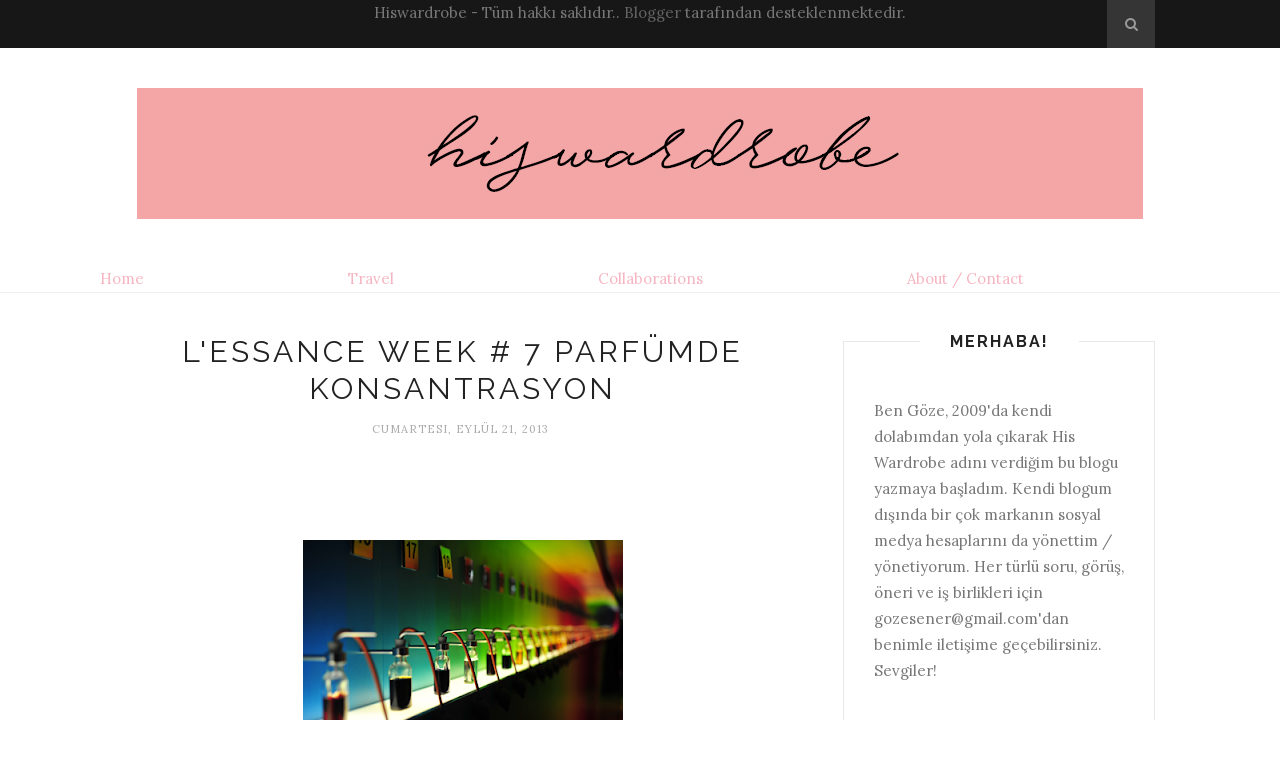

--- FILE ---
content_type: text/html; charset=UTF-8
request_url: https://www.hiswardrobe.net/2013/09/bulgari-ilkbahar-yaz-2014-aksesuar.html
body_size: 42700
content:
<!DOCTYPE html>
<html dir='ltr' xmlns='http://www.w3.org/1999/xhtml' xmlns:b='http://www.google.com/2005/gml/b' xmlns:data='http://www.google.com/2005/gml/data' xmlns:expr='http://www.google.com/2005/gml/expr'>
<head>
<link href='https://www.blogger.com/static/v1/widgets/55013136-widget_css_bundle.css' rel='stylesheet' type='text/css'/>
<meta content='text/html; charset=UTF-8' http-equiv='Content-Type'/>
<meta content='blogger' name='generator'/>
<link href='https://www.hiswardrobe.net/favicon.ico' rel='icon' type='image/x-icon'/>
<link href='http://www.hiswardrobe.net/2013/09/bulgari-ilkbahar-yaz-2014-aksesuar.html' rel='canonical'/>
<link rel="alternate" type="application/atom+xml" title="His Wardrobe - Atom" href="https://www.hiswardrobe.net/feeds/posts/default" />
<link rel="alternate" type="application/rss+xml" title="His Wardrobe - RSS" href="https://www.hiswardrobe.net/feeds/posts/default?alt=rss" />
<link rel="service.post" type="application/atom+xml" title="His Wardrobe - Atom" href="https://www.blogger.com/feeds/3181688985655841875/posts/default" />

<link rel="alternate" type="application/atom+xml" title="His Wardrobe - Atom" href="https://www.hiswardrobe.net/feeds/8647556945372287154/comments/default" />
<!--Can't find substitution for tag [blog.ieCssRetrofitLinks]-->
<link href='http://hiswardrobe.files.wordpress.com/2013/09/181631492ll00005_bulgari_sp.jpg?w=650' rel='image_src'/>
<meta content='http://www.hiswardrobe.net/2013/09/bulgari-ilkbahar-yaz-2014-aksesuar.html' property='og:url'/>
<meta content='Bulgari, İlkbahar-Yaz 2014 Aksesuar Koleksiyonu' property='og:title'/>
<meta content='His Wardrobe moda, trend ve yaşam blogudur.' property='og:description'/>
<meta content='https://lh3.googleusercontent.com/blogger_img_proxy/AEn0k_v5Fy4wEFlc0FI8H-sf9z_D0gJhGzWa6cAmJyntlbfTsYJhZTl0M-q05r_ThLug7Lwlkb8EcPB2Sb0hDsNTbvsnkB55xNBZJQbwCm9Z78ytHA6YOhiF2CYSYJo1lde9PILjslGLWbH83EFG76JkdwHg9DmxhVL4Vw=w1200-h630-p-k-no-nu' property='og:image'/>
<title>His Wardrobe: Bulgari, İlkbahar-Yaz 2014 Aksesuar Koleksiyonu</title>
<meta content='ebe1811e113e5e62ca98021fdfd5e824' name='p:domain_verify'/>
<script>
  (function(i,s,o,g,r,a,m){i['GoogleAnalyticsObject']=r;i[r]=i[r]||function(){
  (i[r].q=i[r].q||[]).push(arguments)},i[r].l=1*new Date();a=s.createElement(o),
  m=s.getElementsByTagName(o)[0];a.async=1;a.src=g;m.parentNode.insertBefore(a,m)
  })(window,document,'script','//www.google-analytics.com/analytics.js','ga');

  ga('create', 'UA-69542447-1', 'auto');
  ga('send', 'pageview');

</script>
<meta content='' name='description'/>
<meta content='width=device-width,initial-scale=1,minimum-scale=1,maximum-scale=1' name='viewport'/>
<link href="//fonts.googleapis.com/css?family=Bad+Script%7CRaleway:400,500,600,700,300%7CLora:400" rel="stylesheet" type="text/css">
<style id='page-skin-1' type='text/css'><!--
/*
-----------------------------------------------
Blogger Template Style
Name:     Minimal Clean & Responsive Blogger Template
Designer: ThemeXpose
URL:      http://www.themexpose.com
Version:  Full Version
----------------------------------------------- */
/* Global reset */
/* Based upon 'reset.css' in the Yahoo! User Interface Library: http://developer.yahoo.com/yui */
*, html, body, div, dl, dt, dd, ul, ol, li, h1, h2, h3, h4, h5, h6, pre, form, label, fieldset, input, p, blockquote, th, td { margin:0; padding:0 }
table { border-collapse:collapse; border-spacing:0 }
fieldset, img { border:0 }
address, caption, cite, code, dfn, em, strong, th, var { font-style:normal; font-weight:normal }
ol, ul, li { list-style:none }
caption, th { text-align:left }
h1, h2, h3, h4, h5, h6 { font-size:100%; font-weight:normal }
q:before, q:after { content:''}
/* Global reset-RESET */
strong { font-weight: bold }
em { font-style: italic }
a img { border:none } /* Gets rid of IE's blue borders */
body#layout #header {
margin-bottom: 80px;
clear:both;
}
body#layout #navigation {
height: auto;
margin-bottom: 60px;
margin-top: 30px;
position: relative;
width: 100%;
z-index: 999999;
}
body#layout #navigation-wrapper {
width:40%;
float:left;
}
body#layout #top-social {
width:40%;
float:right;
}
body#layout #widget-area .footerwidget {
width:250px;
margin-right: 20px;
}
body#layout #widget-area .widget, body#layout #sidebar .widget {
width:250px;
}
body#layout div#Header1:before {
content: "This is a property of Themexpose.com";
}
body {
color: #777;
font-family: Lora;
font-size: 15px;
font-weight: 400;
font-style: normal;
line-height: 1.75;
letter-spacing: 0px;
text-transform: none;
background-color:#FFF;
}
p {
font-size:16px;
line-height:26px;
}
a {
text-decoration:none;
color:#cea525;
}
a:hover {
}
h1,h2,h3,h4,h5,h6 {
font-family:"Open Sans", sans-serif;
}
.container {
width:1030px;
margin:0 auto;
}
.container.sp_sidebar {
overflow:hidden;
}
#main {
width:100%;
}
.container.sp_sidebar #main {
width:675px;
margin-right:30px;
float:left;
}
#sidebar {
width:312px;
float:right;
margin-top: 8px;
}
/********************************/
/*** Navigation ***/
/********************************/
#navigation {
background:#171717;
height:48px;
position:fixed;
z-index:999999;
width:100%;
-webkit-backface-visibility: hidden;
}
.slicknav_menu {
display:none;
}
#navigation .container {
position:relative;
}
.menu {
float:left;
}
.menu li {
display:inline-block;
margin-right:12px;
position:relative;
}
.menu li a {
font-family:"Open Sans", sans-serif;
font-size:11px;
font-weight:400;
letter-spacing:2px;
color:#fff;
line-height:48px;
text-transform:uppercase;
display:inline-block;
-o-transition:.3s;
-ms-transition:.3s;
-moz-transition:.3s;
-webkit-transition:.3s;
}
ul.sub-menu li:after {
content: "|";
padding-left: 10px;
color: #565656;
display: none;
}
/*** DROPDOWN ***/
.menu .sub-menu,
.menu .children {
background-color: #171717;
display: none;
padding: 0;
position: absolute;
margin-top:0;
left: 0;
z-index: 99999;
}
ul.menu ul a,
.menu ul ul a {
color: #999;
margin: 0;
padding: 6px 10px 7px 10px;
min-width: 160px;
line-height:20px;
-o-transition:.25s;
-ms-transition:.25s;
-moz-transition:.25s;
-webkit-transition:.25s;
transition:.25s;
border-top:1px solid #333;
}
ul.menu ul li,
.menu ul ul li {
padding-right:0;
margin-right:0;
}
ul.menu ul a:hover,
.menu ul ul a:hover {
color: #fff;
background:#333;
}
ul.menu li:hover > ul,
.menu ul li:hover > ul {
display: block;
}
.menu .sub-menu ul,
.menu .children ul {
left: 100%;
top: 0;
}
/** Search **/
#top-search {
position:absolute;
right:0;
top:0;
width:48px;
text-align:center;
margin-left:16px;
}
#top-search a {
height:48px;
font-size:14px;
line-height:48px;
color:#999;
background:#353535;
display:block;
-webkit-transition: all 0.2s linear;
-moz-transition: all 0.2s linear;
-ms-transition: all 0.2s linear;
-o-transition: all 0.2s linear;
transition: all 0.2s linear;
}
#top-search a:hover {
color:#ccc;
background:#474747;
}
.show-search {
position:absolute;
top:48px;
right:-1px;
display:none;
z-index:10000;
}
.show-search #searchform input#s {
width:190px;
background:#FFF;
webkit-box-shadow: 0 8px 6px -6px rgba(206,206,206,.2);
-moz-box-shadow:  0 8px 6px -6px rgba(206,206,206,.2);
box-shadow:  0 8px 6px -6px rgba(206,206,206,.2);
}
.show-search #searchform input#s:focus {
border:1px solid #d5d5d5;
}
/*** Top Social ***/
#top-social {
position:absolute;
right:66px;
top:0;
}
#top-social a i {
font-size:14px;
margin-left:10px;
line-height:48px;
color:#e6c55d;
-webkit-transition: all 0.2s linear;
-moz-transition: all 0.2s linear;
-ms-transition: all 0.2s linear;
-o-transition: all 0.2s linear;
transition: all 0.2s linear;
}
/********************************/
/*** Header ***/
/********************************/
#header {
padding-top:48px;
border-bottom:1px solid #eee;
}
#logo {
text-align:center;
padding:30px 0;
}
/** Featured area **/
.featured-area {
margin-bottom: 50px;
padding-bottom: 10px;
margin-top: -70px;
border-bottom: 1px solid rgba(34,34,34,0.1);
}
/********************************/
/*** Grid Item ***/
/********************************/
/* grid title */
.sp-grid-title {
margin-bottom:45px;
text-align:center;
}
.sp-grid-title h3 {
font-size: 26px;
font-weight: 400;
text-transform: uppercase;
letter-spacing:4px;
margin-bottom:4px;
}
.sp-grid-title .sub-title {
font-size: 18px;
font-style: italic;
color: #999;
}
.sp-grid li {
display: inline-block;
vertical-align: top;
width: 300px;
margin-right: 16px;
margin-bottom: 45px;
}
.container.sp_sidebar .sp-grid li {
width:315px;
}
.container.sp_sidebar .sp-grid li:nth-child(3n+3) {
margin-right:16px;
}
.container.sp_sidebar .sp-grid li:nth-child(2n+2) {
margin-right:0;
}
.sp-grid li:nth-child(3n+3) {
margin-right:0;
}
.sp-grid li .item img {
width:100%;
height:auto;
margin-bottom:10px;
}
.sp-grid li .item .cat {
font-size: 11px;
font-weight: 700;
letter-spacing: 1px;
text-transform: uppercase;
font-family:"Open Sans";
margin-bottom:7px;
display:block;
}
.sp-grid li .item .cat a:hover {
text-decoration:underline;
}
.sp-grid li .item h2 {
margin-bottom:8px;
}
.sp-grid li .item h2 a {
font-size: 15px;
color: #000000;
text-transform: uppercase;
letter-spacing: 1px;
font-weight: 700;
-o-transition:.3s;
-ms-transition:.3s;
-moz-transition:.3s;
-webkit-transition:.3s;
}
.sp-grid li .item h2 a:hover {
opacity:.5;
}
.sp-grid li .item p {
margin-bottom:6px;
}
.sp-grid li .item .date {
font-size: 13px;
color: #999;
letter-spacing: 1px;
font-style: italic;
}
/********************************/
/*** Post ***/
/********************************/
.post {
margin-bottom:100px;
}
.single .post {
margin-bottom:70px;
}
/*** Post Header ***/
.post-header {
margin-bottom:27px;
text-align:center;
}
.post-header .cat a {
font-size: 22px;
font-weight: 400;
font-style: normal;
line-height: 1.25;
letter-spacing: 0px;
text-transform: none;
color: #aaa;
font-family: 'Bad Script', cursive;
}
.post-header .cat a:hover {
text-decoration:underline;
}
.post-header h1, .post-header h2 { margin-bottom:8px; }
.post-header h1 a, .post-header h2 a, .post-header h1 {
font-family: Raleway;
font-size: 30px;
font-weight: 400;
font-style: normal;
line-height: 1.25;
letter-spacing: 3px;
text-transform: uppercase;
color: #222;
}
.post-header h2 a:hover {
opacity:.50;
}
.post-header .date {
text-transform: uppercase;
letter-spacing: 1px;
color: #aaa;
margin-right: 5px;
font-size: 11px;
font-family: Lora;
}
/*** Post image ***/
.post-image {
margin-bottom:18px;
}
.post-image img {
max-width:100%;
height:auto;
}
.post-image.audio iframe {
height:166px;
}
.container.sp_sidebar .post-image.audio iframe {
width:650px;
height:auto;
}
/*** Post Entry ***/
.post-entry {
text-align: justify;
}
.post-entry img {
max-width:100%;
height:auto;
}
.post-entry p {
margin-bottom:20px;
text-align: justify;
}
.post-entry a.more-link {
display: inline-block;
padding: 6px 12px;
margin-bottom: 0;
font-size: 14px;
font-weight: 400;
margin-top: 20px;
line-height: 1.42857143;
text-align: center;
white-space: nowrap;
vertical-align: middle;
-ms-touch-action: manipulation;
touch-action: manipulation;
cursor: pointer;
-webkit-user-select: none;
-moz-user-select: none;
-ms-user-select: none;
user-select: none;
background-image: none;
border: 1px solid rgba(34,34,34,0.08);
border-radius: 1px;
text-transform: uppercase;
line-height: 1.75;
color: #777!important;
}
.post-entry a:hover {
text-decoration:underline;
}
.post-entry p, .post-entry h1, .post-entry h2, .post-entry h3, .post-entry h4, .post-entry h5, .post-entry h6, .post-entry hr {
margin-bottom:20px;
}
.post-entry h1, .post-entry h2, .post-entry h3, .post-entry h4, .post-entry h5, .post-entry h6 {
color:#000;
font-weight:700;
}
.post-entry h1 {
font-size:30px;
}
.post-entry h2 {
font-size:27px;
}
.post-entry h3 {
font-size:24px;
}
.post-entry h4 {
font-size:20px;
}
.post-entry h5 {
font-size:18px;
}
.post-entry h6 {
font-size:16px;
}
.post-entry hr {
border:0;
height:0;
border-bottom:1px solid #e5e5e5;
clear:both;
}
.post-entry blockquote p {
border-left:3px solid #cea525;
color:#999;
padding:0 18px;
font-family:"Georgia";
font-size:18px;
line-height:28px;
font-style:italic;
}
.post-entry ul, .post-entry ol {
padding-left:45px;
margin-bottom:20px;
}
.post-entry ul li {
margin-bottom:12px;
list-style:square;
}
.post-entry ol li {
margin-bottom:12px;
list-style:decimal;
}
.sticky.post .post-header { border:1px dashed #ddd; padding:20px 0; }
.bypostauthor  {}
.post-entry table { width:100%; margin-bottom:22px; border-collapse:collapse }
.post-entry td, .post-entry th { padding: 12px; border-bottom: 1px #e5e5e5 solid; }
.post-entry th { font-weight:bold; font-size:14px; background:#f5f5f5;}
.post-entry tr:hover {
background:#f9f9f9;
}
/*** Post Share ***/
.post-share {
text-align:center;
margin-top:40px;
margin-bottom:100px;
background:url(//1.bp.blogspot.com/-RaxSFprHuWw/U-eh4Hd6OgI/AAAAAAAAAP0/sijBcrNVTjo/line.gif) repeat-x center center;
}
.post-share a {
display:inline-block;
}
.share-box {
width:55px;
height:42px;
background:#fff;
border:1px solid #e5e5e5;
display:inline-block;
line-height:42px;
margin:0 10px;
-o-transition:.3s;
-ms-transition:.3s;
-moz-transition:.3s;
-webkit-transition:.3s;
}
.share-box i {
font-size:14px;
}
.share-box:hover {
background:#171717;
border:1px solid #171717;
}
/*** Post author ***/
.post-author {
margin-bottom:80px;
margin-top:70px;
overflow:hidden;
border-bottom: 1px solid rgba(34,34,34,0.1);
padding-bottom: 40px;
margin-bottom: 40px;
}
.author-img {
float:left;
margin-right:30px;
}
.author-img img {
border-radius:50%;
}
.author-content h5 a {
font-size:14px;
letter-spacing:2px;
text-transform:uppercase;
margin-bottom:8px;
color:#000;
display:block;
}
.author-content p {
margin-bottom:8px;
}
.author-content .author-social {
font-size:14px;
color:#bbb;
margin-right:8px;
}
/*** Post related ***/
.post-related {
overflow:hidden;
margin-bottom:80px;
margin-top:70px;
}
.post-box { text-align:center; }
.post-box-title {
padding-bottom: 3px;
display: inline-block;
margin-top: 0;
font-family: Raleway;
font-size: 24px;
font-weight: 400;
font-style: normal;
line-height: 1.25;
letter-spacing: 3px;
text-transform: uppercase;
text-align: center;
color: #222;
margin-bottom: 20px;
}
.item-related {
width:292px;
float:left;
margin-right:32px;
}
.item-related:last-child { margin-right:0; }
.container.sp_sidebar .item-related{
width:212px;
margin-right:19px;
}
.container.sp_sidebar .item-related:last-child {
margin-right:0;
}
.item-related img {
margin-bottom:6px;
width:100%;
height:auto;
}
.item-related h3 a {
font-size:14px;
text-transform:uppercase;
letter-spacing:2px;
color:#000;
display: block;
font-weight: bold;
color: #222;
}
.item-related h3 a:hover {
text-decoration:underline;
}
.item-related span.date {
font-size:10px;
font-family:"Open Sans", sans-serif;
text-transform:uppercase;
font-style:italic;
color:#999;
}
/** Post tags ***/
.post-tags {
margin-top:30px;
margin-bottom:50px;
}
.post-tags a {
font-family:"Open Sans", sans-serif;
font-size:11px;
letter-spacing:2px;
text-transform:uppercase;
background:#f2f2f2;
color:#666;
padding:7px 10px 8px;
margin-right:6px;
border-radius:2px;
margin-bottom:5px;
display:inline-block;
}
.post-tags a:hover {
background:#333;
color:#fff;
text-decoration:none;
}
/*** Post Pagination ***/
.post-pagination {
overflow:hidden;
}
.post-pagination .prev-post {
float:left;
width:470px;
}
.post-pagination .next-post {
float:right;
text-align:right;
width:470px;
}
.container.sp_sidebar .post-pagination .prev-post, .container.sp_sidebar .post-pagination .next-post {
width:325px;
}
.post-pagination span {
color:#999;
font-size:16px;
font-style:italic;
letter-spacing:1px;
}
.post-pagination .arrow {
font-size:64px;
color:#ddd;
line-height:64px;
}
.post-pagination .prev-post .arrow {
float:left;
margin-right:18px;
}
.post-pagination .next-post .arrow {
float:right;
margin-left:18px;
}
.pagi-text {
margin-top:11px;
}
.post-pagination h5 {
text-transform:uppercase;
letter-spacing:2px;
font-size:14px;
}
.post-pagination a {
color:#999;
}
.post-pagination a:hover > .arrow, .post-pagination a:hover > .pagi-text span, .post-pagination a:hover {
color:#000;
}
.site-social-networks.show-title li {
text-align: center;
width: 32.2222%;
}
.site-social-networks li {
display: inline-block;
padding: 0;
}
.site-social-networks.show-title a {
margin: 20px auto 0 auto;
text-transform: uppercase;
font-size: 10px;
}
.site-social-networks.show-title i {
display: block;
margin: 0 auto 10px auto;
}
.site-social-networks.style-default i {
width: 32px;
height: 32px;
margin: 0 auto;
line-height: 32px;
text-align: center;
font-size: 14px;
-webkit-border-radius: 16px;
-moz-border-radius: 16px;
-ms-border-radius: 16px;
-o-border-radius: 16px;
border-radius: 16px;
color: #fff;
background-color: #000;
}
/********************************/
/*** Pagination ***/
/********************************/
.pagination {
margin-bottom:60px;
overflow:hidden;
}
.pagination a {
color:#999;
letter-spacing:3px;
text-transform:uppercase;
font-size:12px;
}
.pagination a:hover {
text-decoration:none;
color:#000;
}
.pagination .newer {
float:left;
}
.pagination .older {
float:right;
}
/********************************/
/*** Footer Social ***/
/********************************/
#footer-social {
background:#f2f2f2;
padding:40px 0;
text-align:center;
}
#footer-social a {
margin:0 15px;
color:#999;
font-family:"Open Sans", sans-serif;
font-size:11px;
text-transform:uppercase;
font-weight:700;
letter-spacing:1px;
}
#footer-social a:first-child {
margin-left:0;
}
#footer-social a:last-child {
margin-right:0;
}
#footer-social a i {
height:28px;
width:28px;
text-align:center;
line-height:28px;
background:#666;
color:#fff;
border-radius:50%;
margin-right:5px;
font-size:14px;
}
#footer-social a:hover {
text-decoration:none;
color:#000;
}
#footer-social a:hover > i {
background:#000;
}
/********************************/
/*** Footer logo ***/
/********************************/
#footer-logo {
background:#111;
padding:60px 0;
text-align:center;
}
#footer-logo img {
margin-bottom:15px;
}
#footer-logo p {
color:#777;
font-size:15px;
margin-bottom:0;
font-style:italic;
}
#footer-logo p i {
color:#646464;
font-size:14px;
margin:0 5px 0 7px;
}
.share-box:hover > i {
color: #fff;
}
/********************************/
/*** Footer Copyright ***/
/********************************/
#footer-copyright {
padding:12px 0;
background:#000;
overflow:hidden;
font-family:"Open Sans", sans-serif;
}
#footer-copyright p {
font-size:11px;
color:#EFEFEF;
float:left;
}
#footer-copyright .to-top {
float:right;
margin-top:6px;
font-size:11px;
text-transform:uppercase;
font-weight:700;
letter-spacing:1px;
color:#EFEFEF;
}
#footer-copyright .to-top i {
font-size:14px;
margin-left:3px;
}
#footer-copyright .to-top:hover {
text-decoration:none;
}
/********************************/
/*** Widget Area ***/
/********************************/
#widget-area {
overflow:hidden;
margin-bottom:60px;
border-top:1px solid #e5e5e5;
padding-top:60px;
}
#widget-area .footerwidget {
float:left;
}
#widget-area .widget, #sidebar .widget {
float: left;
margin-right: 32px;
width: 322px;
}
#widget-area #container3 {
margin-right:0px;
}
#sidebar .widget {
width: 250px;
margin-right: 0;
float: none;
margin-bottom: 30px;
padding: 30px;
border-width: 1px;
border-style: solid;
border-color: rgba(34,34,34,0.1);
}
div#sidebar h2 span {
display: inline-block;
padding-left: 30px;
padding-right: 30px;
background-color: #fff;
}
footer#footer-copyright a {
color: #fff;
}
#sidebar img {
max-width:250px;
}
#sidebar iframe {
max-width:250px;
}
.widget:last-child {
margin-right:0;
}
.widget-title, #sidebar .widget h2{
font-family: Raleway;
font-size: 16px;
font-weight: 700;
font-style: normal;
line-height: 1.25;
letter-spacing: 2px;
text-transform: uppercase;
text-align: center;
display: block;
margin-top: -40px;
text-overflow: ellipsis;
white-space: nowrap;
overflow: hidden;
}
#widget-area .widget h2 {
font-family: Raleway;
font-size: 13px;
font-weight: 700;
font-style: normal;
line-height: 1.25;
letter-spacing: 2px;
text-transform: uppercase;
}
#sidebar .widget-title, #sidebar .widget h2, #widget-area .widget h2 {
margin-bottom:20px;
}
#sidebar .widget ul li {
margin-bottom:7px;
padding-bottom:7px;
}
#sidebar .widget ul li:last-child {
margin-bottom:0;
padding-bottom:0;
border-bottom:none;
}
/*** Search widget ***/
#searchform input#s {
border: 1px solid #e5e5e5;
background:#fff url(img/searchsubmit.png) no-repeat 96% 13px;
padding:14px 14px;
font-size:11px;
color:#999;
letter-spacing:1px;
}
#searchform #s:focus { outline:none; }
/** searchbar for widget ***/
.widget #searchform input#s {
width:260px;
}
#sidebar .widget #searchform input#s {
width:230px;
}
/*** About Widget ***/
.about-widget img {
max-width:292px;
height:auto;
}
/** Instagram widget support **/
.instag ul.thumbnails > li {
width:32% !important;
}
.instag ul.thumbnails > li img:hover {
opacity:.8;
}
.instag ul li {
margin:0;
padding-bottom:0;
border-bottom:none;
}
.pllexislider ul li {
margin:0;
padding-bottom:0;
border-bottom:none;
}
/*** Tagcloud widget ***/
.widget .tagcloud a {
font-family:"Open Sans", sans-serif;
font-size:10px;
letter-spacing:1px;
text-transform:uppercase;
background:#f2f2f2;
color:#666;
padding:6px 8px 7px;
margin-right:5px;
margin-bottom:8px;
display:inline-block;
border-radius:2px;
}
.widget .tagcloud a:hover {
background:#333;
color:#fff;
}
/*** Calender widget ***/
#wp-calendar {width: 100%; }
#wp-calendar caption { text-align: right; color: #777; font-size: 12px; margin-top: 10px; margin-bottom: 15px; }
#wp-calendar thead { font-size: 12px;  }
#wp-calendar thead th { padding-bottom: 10px; }
#wp-calendar tbody { color: #aaa; }
#wp-calendar tbody td { background: #f5f5f5; border: 1px solid #fff; text-align: center; padding:8px;}
#wp-calendar tbody td a { font-weight:700; color:#222; }
#wp-calendar tbody td:hover { background: #fff; }
#wp-calendar tbody .pad { background: none; }
#wp-calendar tfoot #next { font-size: 10px; text-transform: uppercase; text-align: right; }
#wp-calendar tfoot #prev { font-size: 10px; text-transform: uppercase; padding-top: 10px; }
#wp-calendar thead th { padding-bottom: 10px; text-align: center; }
/** WIDGET ITEMS **/
.widget ul.side-newsfeed li {
list-style-type:none;
margin-bottom:17px;
padding-bottom:13px;
margin-left:0;
}
.widget ul.side-newsfeed li:last-child {
margin-bottom:0;
padding-bottom:0;
}
.widget ul.side-newsfeed li .side-item {
overflow:hidden;
}
.widget ul.side-newsfeed li .side-item .side-image {
float:left;
margin-right:14px;
}
.widget ul.side-newsfeed li .side-item .side-image img {
width:86px;
height:auto;
}
.widget ul.side-newsfeed li .side-item .side-item-text {
overflow:hidden;
}
.widget ul.side-newsfeed li .side-item .side-item-text h4 a {
margin-bottom:1px;
color:#333;
display:block;
font-size:14px;
}
.widget ul.side-newsfeed li .side-item .side-item-text .side-item-meta {
font-size:10px;
letter-spacing:1px;
color:#999;
font-style:italic;
font-family:"Open Sans";
}
/** Social Widget **/
.widget-social {
text-align:center;
}
.widget-social a:first-child {
margin-left:0;
}
.widget-social a:last-child {
margin-right:0;
}
.widget-social a i {
height:28px;
width:28px;
text-align:center;
line-height:28px;
background:#666;
color:#fff;
border-radius:50%;
margin:0 2px;
font-size:14px;
}
.widget-social a:hover {
text-decoration:none;
color:#000;
}
.widget-social a:hover > i {
background:#000;
}
/*******************************
*** COMMENTS
*******************************/
.post-comments {
margin-bottom:70px;
margin-top:70px;
}
.comments {
margin-bottom:40px;
}
.comment {
border-bottom:1px dotted #eee;
margin-top:20px;
margin-bottom:34px;
padding-bottom:40px;
}
.comment .avatar-image-container {
float:left;
}
.comment .avatar-image-container img {
border-radius:50%;
width:50px;
height:50px;
max-width:50px;
max-height:50px;
}
.comments .comment-block {
margin-left: 80px;
position: relative;
}
.comment-replies {
margin-left: 40px;
margin-top: 20px;
}
.comments .avatar-image-container {
float: left;
max-height: 50px;
overflow: hidden;
width: 50px;
}
.comment-replies .comment {
border:none;
margin-bottom:0px;
padding-bottom:0px;
}
.thecomment .comment-text {
overflow:hidden;
}
.thecomment .comment-text span.author, cite.user > a {
display:block;
font-size:14px;
text-transform:uppercase;
letter-spacing:2px;
margin-bottom:6px;
color:#333;
font-family:"Open Sans";
}
.thecomment .comment-text span.author a:hover {
text-decoration:underline;
}
span.datetime {
font-size:14px;
color:#999;
font-style:italic;
display:block;
margin-bottom:10px;
}
.thecomment .comment-text em {
font-size:13px;
margin-bottom:-14px;
display:block;
color:orange;
letter-spacing:1px;
}
.thecomment .comment-text em i {
font-size:14px;
color:#f3bd00;
}
.comment-actions a {
float:right;
font-size:11px;
background-color:#aaa;
color:#FFF;
padding:3px 6px 5px 6px;
border-radius:2px;
margin-left:7px;
font-family:"Lato";
-o-transition:.3s;
-ms-transition:.3s;
-moz-transition:.3s;
-webkit-transition:.3s;
transition:.3s;
}
.continue a {
float:left;
margin-bottom:20px;
font-size:11px;
background-color:#aaa;
color:#FFF;
padding:3px 6px 5px 6px;
border-radius:2px;
margin-left:7px;
font-family:"Lato";
-o-transition:.3s;
-ms-transition:.3s;
-moz-transition:.3s;
-webkit-transition:.3s;
transition:.3s;
}
.loadmore a {
font-size:11px;
background-color:#aaa;
color:#FFF;
padding:3px 6px 5px 6px;
border-radius:2px;
margin-left:7px;
font-family:"Lato";
-o-transition:.3s;
-ms-transition:.3s;
-moz-transition:.3s;
-webkit-transition:.3s;
transition:.3s;
}
.post-comments span.reply a.comment-edit-link {
background:#c5c5c5;
}
.post-comments span.reply a:hover {
opacity:.8;
}
ul.children { margin: 0 0 0 55px; }
ul.children li.thecomment { margin:0 0 8px 0; }
/** Reply **/
#respond {
margin-bottom:20px;
overflow:hidden;
}
#respond  h3 {
font-size:14px;
color:#999;
font-weight:400;
margin-bottom:30px;
font-family:"Lato";
letter-spacing:2px;
text-transform:uppercase;
}
#respond h3 a {
color:#000;
display:inline-block;
}
#respond h3 small a {
text-transform:uppercase;
font-size:11px;
background:#333;
color:#FFF;
padding:4px 6px 5px;
border-radius:3px;
margin-left:7px;
letter-spacing:1px;
-o-transition:.3s;
-ms-transition:.3s;
-moz-transition:.3s;
-webkit-transition:.3s;
transition:.3s;
}
#respond h3 small a:hover {
opacity:.8;
}
#respond label {
color:#888;
width:80px;
font-size:14px;
display:inline-block;
font-weight:300;
}
#respond input {
padding:8px 10px;
border:1px solid #DDD;
margin-right:10px;
border-radius: 3px;
color:#999;
margin-bottom:15px;
font-size:11px;
width:250px;
font-family:"Georgia";
}
#respond input:focus {outline:none;}
#respond .comment-form-url {
margin-bottom:10px;
}
#respond textarea {
padding:14px;
border:1px solid #DDD;
border-radius: 3px;
width:95%;
height:120px;
font-size:13px;
color:#777;
margin-bottom:14px;
line-height:20px;
font-family:"Georgia";
}
#respond textarea:focus {outline:none;}
#respond #submit {
font-family:"Lato";
text-transform:uppercase;
letter-spacing:2px;
background:#eee;
border-radius:0;
font-size:11px;
color:#666;
padding:12px 19px 14px;
margin-top:6px;
display:inline-block;
border:none;
-o-transition:.3s;
-ms-transition:.3s;
-moz-transition:.3s;
-webkit-transition:.3s;
transition:.3s;
cursor:pointer;
border-radius:30px;
width:auto;
}
#respond #submit:hover {
background:#333;
color:#FFF;
}
/********************************/
/*** Archive ***/
/********************************/
.archive-box {
background:#f4f4f4;
padding:22px 0 24px;
text-align:center;
margin-bottom:70px;
margin-top:-70px;
border-bottom:1px solid #eee;
}
.archive-box span {
font-size:14px;
font-style:italic;
letter-spacing:1px;
color:#999;
}
.archive-box h1 {
font-size:26px;
letter-spacing:4px;
text-transform:uppercase;
}
.nothing {
margin-bottom:90px;
text-align:center;
}
/* =WordPress Core
-------------------------------------------------------------- */
.alignnone {
margin: 5px 20px 20px 0;
}
.aligncenter,
div.aligncenter {
display: block;
margin: 5px auto 5px auto;
}
.alignright {
float:right;
margin: 5px 0 20px 20px;
}
.alignleft {
float: left;
margin: 5px 20px 20px 0;
}
.aligncenter {
display: block;
margin: 5px auto 5px auto;
}
a img.alignright {
float: right;
margin: 5px 0 20px 20px;
}
a img.alignnone {
margin: 5px 20px 20px 0;
}
a img.alignleft {
float: left;
margin: 5px 20px 20px 0;
}
a img.aligncenter {
display: block;
margin-left: auto;
margin-right: auto
}
div#footer-social1 h2 {
display: none;
}
.wp-caption {
background: #fff;
border: 1px solid #f0f0f0;
max-width: 96%; /* Image does not overflow the content area */
padding: 5px 3px 10px;
text-align: center;
font-family:"Open Sans";
}
.wp-caption.alignnone {
margin: 5px 20px 20px 0;
}
.wp-caption.alignleft {
margin: 5px 20px 20px 0;
}
.wp-caption.alignright {
margin: 5px 0 20px 20px;
}
.wp-caption img {
border: 0 none;
height: auto;
margin: 0;
max-width: 98.5%;
padding: 0;
width: auto;
}
.wp-caption p.wp-caption-text {
font-size: 11px;
line-height: 17px;
margin: 0;
padding: 0 4px 5px;
}
/*** Custom WordPress gallery style ***/
.gallery .gallery-caption{
font-size:12px;
color:#888;
font-family:"Open Sans";
}
.gallery .gallery-icon img{
border-radius:2px;
border:1px solid #eee !important;
padding:7px;
}
.gallery .gallery-icon img:hover {
border:1px solid #ccc !important;
}
/*** Contact Form 7 ***/
/*********************************************************/
.wpcf7 input {
width:266px;
}
div.wpcf7 {
overflow:hidden;
margin-top:40px;
}
.wpcf7 p.sp_input {
float:left;
margin-right:19px;
}
.wpcf7 p.sp_message {
clear:both;
}
.wpcf7 input, .wpcf7 textarea {
padding:8px;
border:1px solid #DDD;
margin-right:10px;
-webkit-border-radius: 5px;-moz-border-radius: 5px;border-radius: 5px;
color:#777;
font-size:12px;
margin-top:6px;
margin-bottom:6px;
}
.wpcf7 textarea {
width:95%;
}
.wpcf7 .wpcf7-submit {
background:#171717;
-webkit-border-radius: 20px;-moz-border-radius: 20px;border-radius:20px;
padding:12px 24px;
color:#FFF;
letter-spacing:3px;
font-size:11px;
text-transform:uppercase;
cursor:pointer;
-o-transition:.3s;
-ms-transition:.3s;
-moz-transition:.3s;
-webkit-transition:.3s;
transition:.3s;
display:block;
border:none;
width:auto;
}
.wpcf7 .wpcf7-submit:hover {
background:#777;
}
/*** 404 ***/
.error-404 {
margin-bottom:105px;
text-align:center;
}
.error-404 h1 {
font-size:190px;
font-weight:700;
margin-bottom:-25px;
}
.error-404 p {
color:#999;
font-size:18px;
font-style:italic;
}
.author-content {
margin-left: 140px;
}
#logo { padding:40px 0; }
#navigation { background:#171717; }
.menu li a { color:#ffffff; }
.menu li a:hover {  color:#999999; }
.menu .sub-menu, .menu .children { background: #171717; }
ul.menu ul a, .menu ul ul a { border-top: 1px solid #333333; color:#999999; }
ul.menu ul a:hover, .menu ul ul a:hover { color: #ffffff; background:#333333; }
#top-social a i { color:#f5f5f5; }
#top-social a:hover i { color:#ffffff }
#top-search a { background:#353535 }
#top-search a { color:#999999 }
#top-search a:hover { background:#474747; }
#top-search a:hover { color:#cccccc; }
.widget-title , #sidebar .widget h2, #widget-area .widget h2 { color:#222; }
#sidebar .widget-title, #sidebar .widget h2, #widget-area .widget h2 { background:; color:; }
#footer-social  { background:#f2f2f2; }
#footer-logo { background:#171717; }
#footer-logo p { color:#EFEFEF; }
#footer-copyright { background:#000; }
#footer-copyright p { color:#EFEFEF; }
a, #footer-logo p i { color:#646464; }
.post-entry blockquote p { border-left:3px solid #cea525; }
#main .widget {
width: 100%;
}
#navigation .widget ul li {
border:none;
margin-bottom:0px;
padding-bottom:0px;
}
#navigation .widget ul li:after {
content: "|";
padding-left: 10px;
color: #565656;
}
#navigation .widget ul li:last-child:after {
content: "";
}
#navigation .widget a:hover {
text-decoration: none;
}
#widget-area #container3 .widget {
margin-right: 0;
}
.container.sp_sidebar {
overflow: hidden;
margin: 40px auto 0;
}
/*** FEATURED AREA STYLES ***/
/*********************************************************/
.featured-area {
margin-bottom:40px;
overflow:hidden;
height:400px;
}
.featured-area.tabs-wrapper img {
float:left;
margin-right:20px;
width:620px;
height:400px;
}
.featured-area ul.featured-tab {
overflow:hidden;
}
.featured-area ul.featured-tab li {
border-left:1px solid #e5e5e5;
padding-left:18px;
height:85px;
margin-bottom:20px;
}
.featured-area ul.featured-tab li:last-child {
margin-bottom:0;
}
.featured-area ul.featured-tab li.active {
border-left:1px solid #000;
}
.featured-area ul.featured-tab li:hover {
border-left:1px solid #000;
-o-transition:.5s;
-ms-transition:.5s;
-moz-transition:.5s;
-webkit-transition:.5s;
transition:.5s;
}
.featured-area ul.featured-tab li .featured-text {
}
.featured-area ul.featured-tab li .featured-text h3 a {
font-size:18px;
color:#000;
letter-spacing:1px;
margin-bottom:2px;
display:block;
}
.featured-area ul.featured-tab li .featured-text span.featured-meta {
font-size:10px;
font-family:"Playfair Display";
text-transform:uppercase;
letter-spacing:1px;
color:#999;
}
/** slider **/
.flexslider ul.slides li .overlay {
background:rgba(0,0,0,.2);
height:540px;
width:1030px;
position:absolute;
bottom:0;
-o-transition:.3s;
-ms-transition:.3s;
-moz-transition:.3s;
-webkit-transition:.3s;
transition:.3s;
text-align: center;
z-index:1;
}
.flexslider ul.slides li .overlay:before {
content: '';
display: inline-block;
height: 100%;
vertical-align: middle;
}
.flexslider ul.slides li:hover > .overlay {
background:rgba(0,0,0,.6);
}
.flexslider ul.slides li .feature_text {
width:80%;
vertical-align: middle;
display: inline-block;
z-index:100;
}
.flexslider ul.slides li .feature_text .feature-line {
margin-bottom:14px;
}
.flexslider ul.slides li .feature_text .feature-line span.line {
height:3px;
width:60px;
background:#FFF;
display:inline-block;
}
.flexslider ul.slides li .feature_text h2 a {
color: #fff;
line-height: 1.2em;
margin-bottom: 12px;
display: block;
font-family: Raleway;
font-size: 35px;
font-weight: 400;
font-style: normal;
line-height: 1.25;
letter-spacing: 3px;
text-transform: uppercase;
}
.flexslider ul.slides li .feature_text p {
color:#fff;
font-size:15px;
padding:1px 8px;
display:inline-block;
margin-bottom:40px;
}
.flexslider ul.slides li .feature_text span.feature_button {
display:block;
}
.flexslider ul.slides li .feature_text span.feature_button a {
border:3px solid #FFF;
color:#FFF;
padding:11px;
text-transform:uppercase;
font-size:14px;
font-weight:700;
letter-spacing:2px;
font-family:Sans-serif;
-o-transition:.3s;
-ms-transition:.3s;
-moz-transition:.3s;
-webkit-transition:.3s;
transition:.3s;
}
.flexslider ul.slides li .feature_text span.feature_button a:hover {
background:#000;
color:#fff;
border:3px solid #FFF;
}
.flexslider ul.slides li .feature_text span.feature_button a i.fa {
margin-left:1px;
font-size:14px;
}
/*** flexslider gallery **/
.flexslider.gallery {
margin-bottom:20px;
}
.flexslider .slides a.thumb {
display:block;
height:540px;
overflow:hidden;
}
#blog-pager > span a h3 {
font-family: raleway;
font-size: 17px;
}
#blog-pager a:hover {
text-decoration: none;
}
#blog-pager a > h3:hover {
text-decoration: underline!important;
}
#blog-pager-older-link{display:inline;float:right;width:50%;text-align:right;padding:0}
#blog-pager-newer-link{display:inline;float:left;width:50%;text-align:left;padding:0}
#blog-pager{
clear:both;
font-size:16px;
line-height:normal;
margin:0;
padding:10px;
font-family: times new roman;
background: #f9f9f9;
}
#instafeed{max-width:100%;margin:0 auto;list-style:none;text-align:center;font-family:sans-serif;  line-height: 0px;  border-top: 1px solid rgba(34,34,34,0.1);
border-bottom: 1px solid rgba(34,34,34,0.1);}
#instafeed li{display:inline-block;width: 12.5%;margin:0;padding:0;text-align:left;position:relative}
#instafeed div{margin:0;position:relative}
#instafeed img{max-width:100%;display:block;position:relative;z-index:10;-webkit-transition:-webkit-transform .4s;-moz-transition:-moz-transform .4s;transition:transform .4s}
/*---Flicker Image Gallery-----*/
.flickr_plugin {
width: 100%;
}
.flickr_badge_image {
float: left;
height: 70px;
margin: 8px 5px 0px 5px;
width: 70px;
}
.flickr_badge_image a {
display: block;
}
.flickr_badge_image a img {
display: block;
width: 100%;
height: auto;
-webkit-transition: opacity 100ms linear;
-moz-transition: opacity 100ms linear;
-ms-transition: opacity 100ms linear;
-o-transition: opacity 100ms linear;
transition: opacity 100ms linear;
}
.flickr_badge_image a img:hover {
opacity: .5;
}
#newnavbar ul li{
font-size:100%;
list-style-type: none;
display:inline;
padding:10px;
margin:90px;
border:0px solid;
}
#newnavbar li a{
color:#F6B5C1;
}
#newnavbar li a:visited {
color: #090808;
}
#newnavbar li a:hover {
color:  #F6B5C1;
}

--></style>
<link href='https://www.blogger.com/dyn-css/authorization.css?targetBlogID=3181688985655841875&amp;zx=6dc91ae5-1276-410d-8640-b9256acbc37b' media='none' onload='if(media!=&#39;all&#39;)media=&#39;all&#39;' rel='stylesheet'/><noscript><link href='https://www.blogger.com/dyn-css/authorization.css?targetBlogID=3181688985655841875&amp;zx=6dc91ae5-1276-410d-8640-b9256acbc37b' rel='stylesheet'/></noscript>
<meta name='google-adsense-platform-account' content='ca-host-pub-1556223355139109'/>
<meta name='google-adsense-platform-domain' content='blogspot.com'/>

<script async src="https://pagead2.googlesyndication.com/pagead/js/adsbygoogle.js?client=ca-pub-9504409355017904&host=ca-host-pub-1556223355139109" crossorigin="anonymous"></script>

<!-- data-ad-client=ca-pub-9504409355017904 -->

</head>
<style type='text/css'>
.pagination .older {
  float: right;
  position: relative; 
  text-align: right;
}

.pagination .newer {
  float: left;
  position: relative; 
  text-align: left;
}
 .post-nav-icon {
   position: absolute;
  top: 7px;
  width: 32px;
  height: 32px;
  text-align: center;
  line-height: 32px;
  background-color: #000;
  border-radius: 32px;
  color: #fff;
  letter-spacing: 0;

}

.older .post-nav-icon{
right:0;
}

.newer .post-nav-icon{
left:0;
}


.older .pager-heading {
  margin-bottom: 5px;
color:#aaa;
  margin-right: 42px;
}

.older .pager-title {
  font-size: 150%;
  display: block;
  line-height: 1.3;
  white-space: normal;
  text-overflow: ellipsis;
  overflow: hidden;
color:#222;
  margin-right: 42px;
}


.newer .pager-heading {
  margin-bottom: 5px;
color:#aaa;
  margin-left: 42px;
}

.newer .pager-title {
  font-size: 150%;
  display: block;
  line-height: 1.3;
  white-space: normal;
  text-overflow: ellipsis;
  overflow: hidden;
color:#222;
  margin-left: 42px;
}

.entry-meta {
  text-align: center;
  border-bottom: 1px solid rgba(34,34,34,0.1);
  padding-bottom: 40px;
  margin-bottom: 40px;
}

.single-sharing-btns h3 {
   margin-top: 0;
  font-family: Raleway;
  font-size: 24px;
  font-weight: 400;
  font-style: normal;
  line-height: 1.25;
  letter-spacing: 3px;
  text-transform: uppercase;
  text-align: center;
color:#222;
  margin-bottom: 20px;
}


.social-share-buttons.size-large {
  margin-bottom: 5px;
}
.social-share-buttons.style-default [data-service] {
  box-shadow: 0 3px 0 rgba(0,0,0,0.05);
}
.social-share-buttons.size-large>*, .social-share-buttons.size-large>li>span {
  line-height: 32px;
  min-width: 32px;
}
.social-share-buttons.style-default>*, .social-share-buttons.style-default>li>span {
  border: 1px solid #ddd;
  background-color: #fff;
}
.social-share-buttons>*:first-child {
  margin-left: 0;
}
.social-share-buttons>*, .social-share-buttons>li>span {
  display: inline-block;
  padding: 0 8px;
  cursor: pointer;
  text-align: center;
  position: relative;
  -webkit-border-radius: 1;
  -moz-border-radius: 1;
  -ms-border-radius: 1;
  -o-border-radius: 1;
  border-radius: 1;
  transition: color linear .2s,background-color linear .2s,border-color linear .2s;
  -webkit-transition: color linear .2s,background-color linear .2s,border-color linear .2s;
}
.social-share-buttons>* {
  display: inline-block;
  margin: 5px 8px;
}
.social-share-buttons.size-large.style-default label {
  font-size: 12px;
}

.social-share-buttons.style-default label {
  text-transform: uppercase;
}

.single-sharing-btns label {
  letter-spacing: .1em;
}

.social-share-buttons label {
  margin: 0 0 0 10px;
  text-transform: uppercase;
  font-weight: normal;
  line-height: 1;
  vertical-align: middle;
  cursor: pointer;
}

strong.tag-heading {
  color: #222;
  text-transform: uppercase;
  font-size: 12px;
}
strong.tag-heading .fa {
  margin-right: 5px;
}

.entry-tags .gray-2-secondary a{
  color: #aaa;
  text-transform: uppercase;
  font-size: 12px;
}

.entry-tags.gray-2-secondary {
  margin-top: 20px;
}


/*************************************************
*	10. Tablet									 *
*************************************************/
@media only screen and (min-width: 768px) and (max-width: 960px) {
	
	.container {
		width:726px;
	}
	
	#navigation-wrapper {
		display:none;
	}
	
	#logo img {
		max-width:726px;
		height:auto;
	}
	
	.slicknav_menu {
		display:block;
	}
	
	.post-image img {
		width:726px;
		height:auto;
	}
	
	
	.post-image.audio iframe {
		width:726px;
		height:auto;
	}
	
		.container.sp_sidebar .post-image.audio iframe {
			width:476px;
			height:auto;
		}
	
	.item-related {
		width:230px;
		margin-right:17px;
	}
	.post-pagination .prev-post {
		width:383px;
	}
	.post-pagination .next-post {
		width:383px;
	}
	
	
	
	#widget-area .widget, #sidebar .widget {
		width:230px;
		margin-right:17px;
	}
	
	#widget-area .widget img, #sidebar .widget img {
		max-width:230px;
		height:auto;
	}
	
	#widget-area .widget iframe, #sidebar .widget iframe {
		max-width:230px !important;
		height:auto;
	}
	
	#footer-logo img {
		max-width:726px;
		height:auto;
	}
	#footer-social a {
		margin:0 15px;
	}
	#footer-social a i {
		height:32px;
		width:32px;
		line-height:32px;
		margin-right:0;
		font-size:14px;
	}
	#footer-social a span {
		display:none;
	}
	
	.wpcf7 input {
		width:208px;
	}
	
	.sp-grid li {
		width:353px;
	}
	.sp-grid li:nth-child(3n+3) {
		margin-right:16px;
	}
	.sp-grid li:nth-child(2n+2) {
		margin-right:0;
	}
	
	.container.sp_sidebar #main {
		width:476px;
		margin-right:20px;
	}
	.container.sp_sidebar #sidebar {
		width:230px;
	}
	
		.container.sp_sidebar #sidebar .widget {
			width:168px;
		}
		
	.container.sp_sidebar .sp-grid li {
		width:228px;
	}
	
	.container.sp_sidebar .item-related {
		width:149px;
		margin-right:14px;
	}
	.container.sp_sidebar .item-related:last-child {
		margin-right:0;
	}
	.container.sp_sidebar .item-related h3 a {
		font-size:12px;
		letter-spacing:1px;
	}
	
	.container.sp_sidebar #respond textarea {
		width:93%;
	}
	
}

/*************************************************
*	Mobile Portrait								 *
*************************************************/

@media only screen and (max-width: 767px) {
	
	.container {
		width:320px;
	}
	
	#navigation-wrapper {
		display:none;
	}
	
	.slicknav_menu {
		display:block;
	}
	
	#logo img {
		max-width:320px;
		height:auto;
	}
	
	.post-header h1 a, .post-header h2 a, .post-header h1 {
		font-size:22px;
		letter-spacing:2px;
	}
	
	.post-image img {
		width:320px;
		height:auto;
	}
	
	.post-image.audio iframe {
		width:320px;
		height:auto;
	}
	
	.item-related {
		width:320px;
		margin-bottom:30px;
	}
	
	.share-box {
		width:46px; 
		height:36px; 
		line-height:36px;
		margin:0 4px;
	}
	
	.post-pagination .prev-post {
		width:320px;
	}
	.post-pagination .next-post {
		width:320px;
	}
	
	#respond textarea {
		width:90%;
	}
	
	.thecomment .author-img {
		display:none;
	}
	
	#widget-area .widget, #sidebar .widget {
		width:320px;
		margin-right:32px;
		float:left;
		margin-bottom:35px;
	}
	
	#footer-logo img {
		max-width:320px;
		height:auto;
	}
	
	#footer-social a i {
		height:28px;
		width:28px;
		line-height:28px;
		margin-right:0;
		font-size:12px;
	}
	#footer-social a {
		margin:0 5px;
	}
	#footer-social a span{
		display:none;
	}
	
	.wpcf7 textarea {
		width:94%;
	}
	
	.sp-grid li {
		width:320px;
	}
	.sp-grid li:nth-child(3n+3) {
		margin-right:0;
	}
	.sp-grid li:nth-child(2n+2) {
		margin-right:0;
	}
	
	.container.sp_sidebar #main {
		width:320px;
		margin-right:0;
	}
	.container.sp_sidebar #sidebar {
		width:320px;
	}
	
		.container.sp_sidebar #sidebar .widget {
			width:258px;
		}
		
	.container.sp_sidebar .item-related {
		width:320px;
		margin-bottom:30px;
	}
	
	
}

/*************************************************
*	10. Landscape								 *
*************************************************/

@media only screen and (min-width: 480px) and (max-width: 767px) {
	
	.container {
		width:480px;
	}
	
	#logo img {
		max-width:480px;
		height:auto;
	}
	
	.post-image img {
		width:480px;
		height:auto;
	}
	
	.post-image.audio iframe {
		width:480px;
		height:auto;
	}
	
	.item-related {
		width:480px;
		margin-bottom:30px;
	}
	
	.share-box {
		width:55px; 
		height:42px; 
		line-height:42px;
		margin:0 10px;
	}
	
	.post-pagination .prev-post {
		width:480px;
	}
	.post-pagination .next-post {
		width:480px;
	}
	
	#widget-area .widget, #sidebar .widget {
		width:480px;
		margin-right:32px;
		float:left;
		margin-bottom:35px;
	}
	
	#footer-logo img {
		max-width:480px;
		height:auto;
	}
	
	#footer-social a {
		margin:0 12px;
	}
	
	#footer-social a i {
		height:32px;
		width:32px;
		line-height:32px;
		margin-right:0;
		font-size:14px;
	}
	
	.wpcf7 textarea {
		width:95%;
	}
	
	.sp-grid li {
		width:230px;
	}
	.sp-grid li:nth-child(3n+3) {
		margin-right:16px;
	}
	.sp-grid li:nth-child(2n+2) {
		margin-right:0;
	}
	
		.container.sp_sidebar .sp-grid li {
			width:230px;
		}
		.container.sp_sidebar .sp-grid li:nth-child(3n+3) {
			margin-right:16px;
		}
		
		.container.sp_sidebar .sp-grid li:nth-child(2n+2) {
			margin-right:0;
		}
		
	.container.sp_sidebar #main {
		width:480px;
		margin-right:0;
	}
	.container.sp_sidebar #sidebar {
		width:480px;
	}
	
		.container.sp_sidebar #sidebar .widget {
			width:418px;
		}
		
	.container.sp_sidebar .item-related {
		width:480px;
		margin-bottom:30px;
	}
	
}
</style>
<style type='text/css'>
/**
 * BxSlider v4.1.2 - Fully loaded, responsive content slider
 * http://bxslider.com
 *
 * Written by: Steven Wanderski, 2014
 * http://stevenwanderski.com
 * (while drinking Belgian ales and listening to jazz)
 *
 * CEO and founder of bxCreative, LTD
 * http://bxcreative.com
 */


/** RESET AND LAYOUT
===================================*/

.bx-wrapper {
	position: relative;
	margin: 0 auto 60px;
	padding: 0;
	*zoom: 1;
	margin-bottom:22px;
}

.bx-wrapper img {
	max-width: 100%;
	
}

/** THEME
===================================*/

.bx-wrapper .bx-viewport {
	background: #fff;
	text-align:center;
	/*fix other elements on the page moving (on Chrome)*/
	-webkit-transform: translatez(0);
	-moz-transform: translatez(0);
    	-ms-transform: translatez(0);
    	-o-transform: translatez(0);
    	transform: translatez(0);
}

.bx-wrapper .bx-pager,
.bx-wrapper .bx-controls-auto {
	position: absolute;
	bottom: -30px;
	width: 100%;
}

/* LOADER */

.bx-wrapper .bx-loading {
	min-height: 50px;
	height: 100%;
	width: 100%;
	position: absolute;
	top: 0;
	left: 0;
	z-index: 2000;
}

/* PAGER */

.bx-wrapper .bx-pager {
	text-align: center;
	font-size: .85em;
	font-family: Arial;
	font-weight: bold;
	color: #666;
	padding-top: 20px;
}

.bx-wrapper .bx-pager .bx-pager-item,
.bx-wrapper .bx-controls-auto .bx-controls-auto-item {
	display: inline-block;
	*zoom: 1;
	*display: inline;
}

.bx-wrapper .bx-pager.bx-default-pager a {
	background: #666;
	text-indent: -9999px;
	display: block;
	width: 10px;
	height: 10px;
	margin: 0 5px;
	outline: 0;
	-moz-border-radius: 5px;
	-webkit-border-radius: 5px;
	border-radius: 5px;
}

.bx-wrapper .bx-pager.bx-default-pager a:hover,
.bx-wrapper .bx-pager.bx-default-pager a.active {
	background: #000;
}

/* DIRECTION CONTROLS (NEXT / PREV) */

.bx-wrapper .bx-prev {
	left: 20px;
	background: url(https://blogger.googleusercontent.com/img/b/R29vZ2xl/AVvXsEhVfAAfV-Tsu_Mgf-UahuywEkiHvSt5NAjbgvZcp3rORl2VVvJCj2fOaFTy2leChFpIMhbrXkoFA6CQ0F-a6QDOQhu_Wf-clFdB2TBpwoX7ZTj5bgAya1OtIKDbjE5POG7YqbqeH2IrCTI/s1600/slider-arrows.png) no-repeat 0 0;
}

.bx-wrapper .bx-next {
	right: 20px;
	background: url(https://blogger.googleusercontent.com/img/b/R29vZ2xl/AVvXsEhVfAAfV-Tsu_Mgf-UahuywEkiHvSt5NAjbgvZcp3rORl2VVvJCj2fOaFTy2leChFpIMhbrXkoFA6CQ0F-a6QDOQhu_Wf-clFdB2TBpwoX7ZTj5bgAya1OtIKDbjE5POG7YqbqeH2IrCTI/s1600/slider-arrows.png) no-repeat -30px 0;
}

/*.bx-controls-direction a {
    opacity: 0;
    transition: opacity .25s ease-in-out;
    -moz-transition: opacity .25s ease-in-out;
    -webkit-transition: opacity .25s ease-in-out;
}

.bx-wrapper:hover .bx-controls-direction a {
    opacity: 1;
}*/

.bx-wrapper .bx-next:hover, .bx-wrapper .bx-prev:hover {
	opacity:.7 !important;
}

.bx-wrapper .bx-controls-direction a {
	position: absolute;
	top: 50%;
	margin-top: -15px;
	outline: 0;
	width: 30px;
	height: 30px;
	text-indent: -9999px;
	z-index: 9999;
}

.bx-wrapper .bx-controls-direction a.disabled {
	display: none;
}

/* AUTO CONTROLS (START / STOP) */

.bx-wrapper .bx-controls-auto {
	text-align: center;
}

.bx-wrapper .bx-controls-auto .bx-start {
	display: block;
	text-indent: -9999px;
	width: 10px;
	height: 11px;
	outline: 0;
	background: url(images/controls.png) -86px -11px no-repeat;
	margin: 0 3px;
}

.bx-wrapper .bx-controls-auto .bx-start:hover,
.bx-wrapper .bx-controls-auto .bx-start.active {
	background-position: -86px 0;
}

.bx-wrapper .bx-controls-auto .bx-stop {
	display: block;
	text-indent: -9999px;
	width: 9px;
	height: 11px;
	outline: 0;
	background: url(images/controls.png) -86px -44px no-repeat;
	margin: 0 3px;
}

.bx-wrapper .bx-controls-auto .bx-stop:hover,
.bx-wrapper .bx-controls-auto .bx-stop.active {
	background-position: -86px -33px;
}

/* PAGER WITH AUTO-CONTROLS HYBRID LAYOUT */

.bx-wrapper .bx-controls.bx-has-controls-auto.bx-has-pager .bx-pager {
	text-align: left;
	width: 80%;
}

.bx-wrapper .bx-controls.bx-has-controls-auto.bx-has-pager .bx-controls-auto {
	right: 0;
	width: 35px;
}

/* IMAGE CAPTIONS */

.bx-wrapper .bx-caption {
	position: absolute;
	bottom: 6px;
	left: 0;
	background: rgba(0, 0, 0, 0.6);
	width: 100%;
	padding:20px;
}

.bx-wrapper .bx-caption span {
	color: #fff;
	display: block;
	font-size: 16px;
}

</style>
<style type='text/css'>

/*
    Mobile Menu Core Style
*/

.slicknav_btn { position: relative; display: block; vertical-align: middle; float: left;  line-height: 27px; cursor: pointer;  height:27px;}
.slicknav_menu  .slicknav_menutxt { display: block; line-height: 1.188em; float: left; }
.slicknav_menu .slicknav_icon { float: left; margin: 0.188em 0 0 0.438em; }
.slicknav_menu .slicknav_no-text { margin: 0 }
.slicknav_menu .slicknav_icon-bar { display: block; width: 1.125em; height: 0.125em; }
.slicknav_btn .slicknav_icon-bar + .slicknav_icon-bar { margin-top: 0.188em }
.slicknav_nav { clear: both }
.slicknav_nav ul,
.slicknav_nav li { display: block }
.slicknav_nav .slicknav_arrow { font-size: 0.8em; margin: 0 0 0 0.4em; }
.slicknav_nav .slicknav_item { cursor: pointer; }
.slicknav_nav .slicknav_row { display: block; }
.slicknav_nav a { display: block }
.slicknav_nav .slicknav_item a,
.slicknav_nav .slicknav_parent-link a { display: inline }
.slicknav_menu:before,
.slicknav_menu:after { content: " "; display: table; }
.slicknav_menu:after { clear: both }
/* IE6/7 support */
.slicknav_menu { *zoom: 1 }

/* 
    User Default Style
    Change the following styles to modify the appearance of the menu.
*/

.slicknav_menu {
    font-size:16px;
}
/* Button */
.slicknav_btn {
    margin: 5px 5px 6px;
    text-decoration:none;
    text-shadow: 0 1px 1px rgba(255, 255, 255, 0.75);
    -webkit-border-radius: 4px;
    -moz-border-radius: 4px;
    border-radius: 4px;  
    
}
/* Button Text */
.slicknav_menu  .slicknav_menutxt {
    color: #FFF;
    font-weight: bold;
    text-shadow: 0 1px 3px #000;
}
/* Button Lines */
.slicknav_menu .slicknav_icon-bar {
  background-color: #f5f5f5;
}
.slicknav_menu {
    background:#171717;
    padding:5px;
}
.slicknav_nav {
    color:#fff;
    margin:0;
    padding:0;
    font-size:0.875em;
}
.slicknav_nav, .slicknav_nav ul {
    list-style: none;
    overflow:hidden;
}
.slicknav_nav ul {
    padding:0;
    margin:0 0 0 20px;
}
.slicknav_nav .slicknav_row {
    padding:5px 10px;
    margin:2px 5px;
}
.slicknav_nav a{
    padding:5px 10px;
    margin:2px 5px;
    text-decoration:none;
    color:#fff;
	font-family:"Open Sans", sans-serif;
	font-size:11px;
	font-weight:400;
	letter-spacing:2px;
	color:#fff;
	text-transform:uppercase;
}
.slicknav_nav .slicknav_item a,
.slicknav_nav .slicknav_parent-link a {
    padding:0;
    margin:0;
}
.slicknav_nav .slicknav_row:hover {
    
}
.slicknav_nav a:hover{
    
    background:#333;
    color:#fff;
}
.slicknav_nav .slicknav_txtnode {
     margin-left:15px;   
}

.slicknav_menu .slicknav_no-text {
	margin-top:7px;
}

.PopularPosts .widget-content ul li {
  padding: 0.3em 0;
}

</style>
<style>
/*
 * jQuery FlexSlider v2.2.0
 * http://www.woothemes.com/flexslider/
 *
 * Copyright 2012 WooThemes
 * Free to use under the GPLv2 license.
 * http://www.gnu.org/licenses/gpl-2.0.html
 *
 * Contributing author: Tyler Smith (@mbmufffin)
 */


/* Browser Resets
*********************************/
.flex-container a:active,
.flexslider a:active,
.flex-container a:focus,
.flexslider a:focus  {outline: none;}
.slides,
.flex-control-nav,
.flex-direction-nav {margin: 0; padding: 0; list-style: none;}

/* Icon Fonts
*********************************/
/* Font-face Icons */
@font-face {
	font-family: 'flexslider-icon';
	src:url('fonts/flexslider-icon.eot');
	src:url('fonts/flexslider-icon.eot?#iefix') format('embedded-opentype'),
		url('fonts/flexslider-icon.woff') format('woff'),
		url('fonts/flexslider-icon.ttf') format('truetype'),
		url('fonts/flexslider-icon.svg#flexslider-icon') format('svg');
	font-weight: normal;
	font-style: normal;
}

/* FlexSlider Necessary Styles
*********************************/
.flexslider {margin: 0; padding: 0;}
.flexslider .slides > li {display: none; -webkit-backface-visibility: hidden;} /* Hide the slides before the JS is loaded. Avoids image jumping */
.flexslider .slides img {width: 100%; display: block;}
.flex-pauseplay span {text-transform: capitalize;}

/* Clearfix for the .slides element */
.slides:after {content: "\0020"; display: block; clear: both; visibility: hidden; line-height: 0; height: 0;}
html[xmlns] .slides {display: block;}
* html .slides {height: 1%;}

/* No JavaScript Fallback */
/* If you are not using another script, such as Modernizr, make sure you
 * include js that eliminates this class on page load */
.no-js .slides > li:first-child {display: block;}

/* FlexSlider Default Theme
*********************************/
.flexslider { margin: 0 0 40px 0; position: relative; zoom: 1; }
.flex-viewport { max-height: 2000px; -webkit-transition: all 1s ease; -moz-transition: all 1s ease; -o-transition: all 1s ease; transition: all 1s ease; }
.loading .flex-viewport { max-height: 300px; }
.flexslider .slides { zoom: 1; }
.carousel li { margin-right: 5px; }

/* Direction Nav */
.flex-direction-nav {*height: 0;}
.flex-direction-nav a {width: 33px; height: 41px; margin: -20px 0 0; display: block; background: url(https://blogger.googleusercontent.com/img/b/R29vZ2xl/AVvXsEig_cmvkdCLQX9ppqpdA8C2vvyMlf1EjztOYmDJVCrVCpMc5VafuwJu3DoXOz0r06ZH_tUA9kJmnB5tX291SOagXF36gdVo3sBqzkIu13fKW3U1B3SPbzntoWd4LMBL9hDJsbqC6s5wfHI/s1600/slider-nav.png) no-repeat 0 0; position: absolute; top: 50%; z-index: 10; cursor: pointer; text-indent: -9999px; opacity: 0; -webkit-transition: all .3s ease;}
.flex-direction-nav .flex-next {background-position: 100% 0; right: -33px; }
.flex-direction-nav .flex-prev {left: -33px;}
.flexslider:hover .flex-next {opacity: 1; right: 0;}
.flexslider:hover .flex-prev {opacity: 1; left: 0;}
.flexslider:hover .flex-next:hover, .flexslider:hover .flex-prev:hover {opacity: 1;}
.flex-direction-nav .flex-disabled {opacity: .3!important; filter:alpha(opacity=30); cursor: default;}

/* Pause/Play */
.flex-pauseplay a { display: block; width: 20px; height: 20px; position: absolute; bottom: 5px; left: 10px; opacity: 0.8; z-index: 10; overflow: hidden; cursor: pointer; color: #000; }
.flex-pauseplay a:before  { font-family: "flexslider-icon"; font-size: 20px; display: inline-block; content: '\f004'; }
.flex-pauseplay a:hover  { opacity: 1; }
.flex-pauseplay a.flex-play:before { content: '\f003'; }

/* Control Nav */
.flex-control-nav {width: 100%; position: absolute; bottom: -40px; text-align: center;}
.flex-control-nav li {margin: 0 6px; display: inline-block; zoom: 1; *display: inline;}
.flex-control-paging li a {width: 11px; height: 11px; display: block; background: #666; background: rgba(0,0,0,0.5); cursor: pointer; text-indent: -9999px; -webkit-border-radius: 20px; -moz-border-radius: 20px; -o-border-radius: 20px; border-radius: 20px; -webkit-box-shadow: inset 0 0 3px rgba(0,0,0,0.3); -moz-box-shadow: inset 0 0 3px rgba(0,0,0,0.3); -o-box-shadow: inset 0 0 3px rgba(0,0,0,0.3); box-shadow: inset 0 0 3px rgba(0,0,0,0.3); }
.flex-control-paging li a:hover { background: #333; background: rgba(0,0,0,0.7); }
.flex-control-paging li a.flex-active { background: #000; background: rgba(0,0,0,0.9); cursor: default; }

.flex-control-thumbs {margin: 5px 0 0; position: static; overflow: hidden;}
.flex-control-thumbs li {width: 25%; float: left; margin: 0;}
.flex-control-thumbs img {width: 100%; display: block; opacity: .7; cursor: pointer;}
.flex-control-thumbs img:hover {opacity: 1;}
.flex-control-thumbs .flex-active {opacity: 1; cursor: default;}

@media screen and (max-width: 860px) {
  .flex-direction-nav .flex-prev { opacity: 1; left: 10px;}
  .flex-direction-nav .flex-next { opacity: 1; right: 10px;}
}


@media only screen and (min-width: 768px) and (max-width: 960px) {

	/*** FEATURED AREA ***/
	.featured-area {
		height:271px;
	}
	.featured-area.tabs-wrapper img {
		width:420px;
		height:271px;
		margin-right:10px;
	}
	.featured-area ul.featured-tab li {
		padding-left:14px;
		height:60px;
		margin-bottom:10px;
	}
	.featured-area ul.featured-tab li .featured-text h3 a {
		font-size:13px;
	}
	.featured-area ul.featured-tab li .featured-text span.featured-meta {
		font-size:9px;
	}
	
	
	/*** SLIDER ***/

	.flexslider ul.slides li .overlay {
		height:408px;
		width:726px;
	}
	.flexslider .slides a.thumb {
	display:block;
	height:408px;
	overflow:hidden;
}
	.flexslider ul.slides li .feature_text h2 a {
		font-size:32px;
	}
	.flexslider ul.slides li .feature_text p {
		font-size:14px;
	}
	.flexslider ul.slides li .feature_text span.feature_button a {
		padding:10px;
		font-size:12px;
	}
	

	.flex-direction-nav .flex-next {right: -23px; }
	.flex-direction-nav .flex-prev {left: -23px;}
	

}

/*************************************************
*	Mobile Portrait								 *
*************************************************/

@media only screen and (max-width: 767px) {

	/*** Featured Area ***/
	.featured-area {
		margin-bottom:40px;
		overflow:hidden;
		height:auto;
	}
	.featured-area.tabs-wrapper img {
		float:none;
		margin-right:20px;
		width:300px;
		height:194px;
		margin-bottom:10px;
	}
	.featured-area ul.featured-tab li {
		border-left:1px solid #e5e5e5;
		padding-left:18px;
		height:auto;
		margin-bottom:10px;
		padding:10px;
		background:#f5f5f5;
	}
	.featured-area ul.featured-tab li .featured-text h3 a {
		font-size:12px;
		color:#000;
		letter-spacing:1px;
		margin-bottom:2px;
		display:block;
	}
	.featured-area ul.featured-tab li .featured-text span.featured-meta {
		display:none;
	}
	.featured-area ul.featured-tab li.active {
		background:#111;
		
	}
	.featured-area ul.featured-tab li.active .featured-text h3 a {
		color:#fff;
	}
	
	/*** slider ***/
	.flexslider ul.slides li .overlay {
		width:320px;
		height:169px;
	}
	.flexslider .slides a.thumb {
	display:block;
	height:169px;
	overflow:hidden;
}
	.flexslider ul.slides li .feature_text h2 a {
		font-size:14px;
		line-height:18px;
		margin-bottom:0;
	}
	.flexslider ul.slides li .feature_text p {
		display:none;
	}
	.flexslider ul.slides li .feature_text span.feature_button a {
		display:none;
	}
	.flexslider ul.slides li .feature_text .feature-line {
		display:none;
	}
	.flex-direction-nav .flex-next {display:none;}
	.flex-direction-nav .flex-prev {display:none;}
	
	
	
}

/*************************************************
*	10. Landscape								 *
*************************************************/

@media only screen and (min-width: 480px) and (max-width: 767px) {

	/** featured ***/
	.featured-area.tabs-wrapper img {
		float:none;
		margin-right:20px;
		width:440px;
		height:285px;
		margin-bottom:10px;
	}
	
	/*** Slider ***/
	.flexslider ul.slides li .overlay {
		width:480px;
		height:247px;
	}
	.flexslider .slides a.thumb {
	display:block;
	height:247px;
	overflow:hidden;
}
  }

</style>
<style type='text/css'>
.post-entry {
  text-align: justify;
  border-bottom: 1px solid rgba(34,34,34,0.1);
  padding-bottom: 40px;
  margin-bottom: 40px;
}

.container.sp_sidebar {
  overflow: hidden;
  margin-top: 40px;
}

.pagination {
  margin-bottom: 60px;
  overflow: hidden;
  display: none;
}
</style>
<link href='//netdna.bootstrapcdn.com/font-awesome/4.0.1/css/font-awesome.css?ver=3.9.2' id='font-awesome-css' media='all' rel='stylesheet' type='text/css'/>
<link href="//fonts.googleapis.com/css?family=Open+Sans:300italic,400italic,700italic,400,700,300&amp;subset=latin,cyrillic-ext&amp;ver=3.9.2" id="default_headings_font-css" media="all" rel="stylesheet" type="text/css">
<link href="//fonts.googleapis.com/css?family=Crimson+Text:400,700,400italic,700italic&amp;ver=3.9.2" id="default_body_font-css" media="all" rel="stylesheet" type="text/css">
<script src="//ajax.googleapis.com/ajax/libs/jquery/1.11.0/jquery.min.js" type="text/javascript"></script>
<script src="//code.jquery.com/jquery-migrate-1.2.1.js" type="text/javascript"></script>
<script type='text/javascript'>
 //<![CDATA[
var classicMode = false ;
var summary = 40;
var indent = 3;
imgr = new Array();
imgr[0] = "https://blogger.googleusercontent.com/img/b/R29vZ2xl/AVvXsEiv3L_31Mn1gokOUA4S0PMLwHP7LUS-2suz7JpGBsdCt7OpVJLgfamUC4XTE_9cnB_g_aRMX43tjOvkchI0UDXmBItoHp3wYeD0bU7XAY8OyQ5Ac2m-9j3SpHy51THeHWnojqFq0kDimXvd/s1600/no-image-found.jpg";
showRandomImg = true;
aBold = true;
summaryPost = 170; 
summaryTitle = 25; 
numposts1 = 6; 
numposts2 = 8;
var classicMode = false ;
var summary = 50;
var indent = 3;
var relatedTitles = new Array();
var relatedTitlesNum = 0;
var relatedUrls = new Array();
var thumburl = new Array();

function stripHtmlTags(s,max){return s.replace(/<.*?>/ig, '').split(/\s+/).slice(0,max-1).join(' ')}

var _0xeeb6=["\x31\x38\x20\x31\x67\x28\x57\x2C\x42\x2C\x31\x65\x2C\x71\x2C\x4C\x2C\x4E\x2C\x31\x4E\x29\x7B\x62\x20\x6C\x3D\x31\x65\x3B\x62\x20\x42\x3D\x42\x3B\x62\x20\x71\x3D\x71\x3B\x62\x20\x4C\x3D\x4C\x3B\x62\x20\x4E\x3D\x4E\x3B\x62\x20\x63\x3D\x4F\x2E\x31\x63\x28\x57\x29\x3B\x62\x20\x67\x3D\x63\x2E\x54\x28\x22\x67\x22\x29\x3B\x62\x20\x55\x3D\x63\x2E\x47\x2E\x59\x28\x2F\x3C\x67\x2E\x2A\x3F\x3E\x2F\x31\x33\x2C\x27\x27\x29\x2E\x59\x28\x2F\x3C\x46\x2E\x2A\x3F\x3E\x2F\x31\x33\x2C\x27\x27\x29\x3B\x62\x20\x45\x3D\x55\x2E\x44\x28\x2F\x3C\x52\x5C\x73\x2A\x5C\x2F\x3F\x3E\x2F\x29\x3B\x62\x20\x75\x3D\x45\x5B\x30\x5D\x2B\x45\x2E\x56\x28\x31\x2C\x2D\x31\x29\x2E\x31\x4D\x28\x27\x3C\x52\x3E\x27\x29\x2B\x45\x2E\x56\x28\x2D\x31\x29\x3B\x62\x20\x64\x3D\x31\x4C\x20\x31\x4B\x28\x29\x3B\x64\x5B\x30\x5D\x3D\x22\x31\x47\x22\x3B\x64\x5B\x31\x5D\x3D\x22\x31\x45\x22\x3B\x64\x5B\x32\x5D\x3D\x22\x31\x42\x22\x3B\x64\x5B\x33\x5D\x3D\x22\x31\x75\x22\x3B\x64\x5B\x34\x5D\x3D\x22\x31\x73\x22\x3B\x64\x5B\x35\x5D\x3D\x22\x31\x70\x22\x3B\x64\x5B\x36\x5D\x3D\x22\x31\x6F\x22\x3B\x64\x5B\x37\x5D\x3D\x22\x31\x6E\x22\x3B\x64\x5B\x38\x5D\x3D\x22\x31\x6D\x22\x3B\x64\x5B\x39\x5D\x3D\x22\x31\x6C\x22\x3B\x64\x5B\x31\x30\x5D\x3D\x22\x31\x6B\x22\x3B\x64\x5B\x31\x31\x5D\x3D\x22\x31\x6A\x22\x3B\x62\x20\x6E\x3D\x64\x5B\x71\x2E\x44\x28\x27\x2F\x27\x29\x5B\x30\x5D\x5D\x3B\x62\x20\x31\x68\x3D\x71\x2E\x44\x28\x27\x2F\x27\x29\x5B\x31\x5D\x3B\x62\x20\x31\x77\x3D\x71\x2E\x44\x28\x27\x2F\x27\x29\x5B\x32\x5D\x3B\x43\x28\x67\x2E\x74\x3D\x3D\x31\x29\x7B\x62\x20\x31\x39\x3D\x67\x5B\x30\x5D\x2E\x6B\x3B\x62\x20\x6F\x3D\x27\x3C\x63\x20\x66\x3D\x22\x68\x2D\x4B\x22\x3E\x3C\x61\x20\x6A\x3D\x22\x27\x2B\x6C\x2B\x27\x22\x3E\x3C\x67\x20\x31\x36\x3D\x22\x31\x69\x22\x20\x31\x35\x3D\x22\x31\x34\x22\x20\x6B\x3D\x22\x27\x2B\x31\x39\x2B\x27\x22\x3E\x3C\x2F\x61\x3E\x3C\x2F\x63\x3E\x27\x3B\x62\x20\x72\x3D\x6F\x2B\x27\x3C\x63\x20\x66\x3D\x22\x68\x2D\x7A\x22\x3E\x27\x2B\x79\x28\x75\x2C\x78\x29\x2B\x27\x2E\x2E\x2E\x3C\x70\x3E\x20\x3C\x61\x20\x66\x3D\x22\x77\x2D\x76\x22\x20\x6A\x3D\x22\x27\x2B\x6C\x2B\x27\x22\x3E\x41\x20\x48\x2E\x2E\x2E\x3C\x2F\x61\x3E\x3C\x2F\x70\x3E\x3C\x2F\x63\x3E\x27\x7D\x4D\x7B\x43\x28\x67\x2E\x74\x3E\x31\x29\x7B\x62\x20\x6D\x3D\x27\x27\x3B\x51\x28\x62\x20\x69\x3D\x30\x3B\x69\x3C\x67\x2E\x74\x3B\x69\x2B\x2B\x29\x7B\x62\x20\x6D\x3D\x6D\x2B\x27\x3C\x6D\x3E\x3C\x67\x20\x6B\x3D\x22\x27\x2B\x67\x5B\x69\x5D\x2E\x6B\x2B\x27\x22\x3E\x3C\x2F\x6D\x3E\x27\x7D\x62\x20\x6F\x3D\x27\x3C\x63\x20\x66\x3D\x22\x68\x2D\x4B\x22\x3E\x3C\x63\x20\x66\x3D\x22\x31\x71\x2D\x31\x72\x22\x3E\x3C\x31\x64\x20\x66\x3D\x22\x31\x74\x22\x3E\x27\x2B\x6D\x2B\x27\x3C\x2F\x31\x64\x3E\x3C\x2F\x63\x3E\x3C\x2F\x63\x3E\x27\x3B\x62\x20\x72\x3D\x6F\x2B\x27\x3C\x63\x20\x66\x3D\x22\x68\x2D\x7A\x22\x3E\x27\x2B\x79\x28\x75\x2C\x78\x29\x2B\x27\x2E\x2E\x2E\x3C\x70\x3E\x20\x3C\x61\x20\x66\x3D\x22\x77\x2D\x76\x22\x20\x6A\x3D\x22\x27\x2B\x6C\x2B\x27\x22\x3E\x41\x20\x48\x2E\x2E\x2E\x3C\x2F\x61\x3E\x3C\x2F\x70\x3E\x3C\x2F\x63\x3E\x27\x7D\x4D\x7B\x62\x20\x50\x3D\x63\x2E\x54\x28\x22\x46\x22\x29\x3B\x43\x28\x50\x2E\x74\x3E\x3D\x31\x29\x7B\x62\x20\x31\x62\x3D\x50\x5B\x30\x5D\x2E\x6B\x3B\x62\x20\x6F\x3D\x27\x3C\x63\x20\x66\x3D\x22\x68\x2D\x4B\x22\x3E\x3C\x46\x20\x31\x36\x3D\x22\x31\x76\x25\x22\x20\x31\x35\x3D\x22\x31\x34\x22\x20\x31\x66\x3D\x22\x31\x61\x22\x20\x6B\x3D\x22\x27\x2B\x31\x62\x2B\x27\x22\x20\x31\x78\x3D\x22\x31\x61\x22\x3E\x3C\x2F\x46\x3E\x3C\x2F\x63\x3E\x27\x3B\x62\x20\x72\x3D\x6F\x2B\x27\x3C\x63\x20\x66\x3D\x22\x68\x2D\x7A\x22\x3E\x27\x2B\x79\x28\x75\x2C\x78\x29\x2B\x27\x2E\x2E\x2E\x3C\x70\x3E\x20\x3C\x61\x20\x66\x3D\x22\x77\x2D\x76\x22\x20\x6A\x3D\x22\x27\x2B\x6C\x2B\x27\x22\x3E\x41\x20\x48\x2E\x2E\x2E\x3C\x2F\x61\x3E\x3C\x2F\x70\x3E\x3C\x2F\x63\x3E\x27\x7D\x4D\x7B\x62\x20\x72\x3D\x27\x3C\x63\x20\x66\x3D\x22\x68\x2D\x7A\x22\x3E\x27\x2B\x79\x28\x75\x2C\x78\x29\x2B\x27\x2E\x2E\x2E\x3C\x70\x3E\x20\x3C\x61\x20\x66\x3D\x22\x77\x2D\x76\x22\x20\x6A\x3D\x22\x27\x2B\x6C\x2B\x27\x22\x3E\x41\x20\x48\x2E\x2E\x2E\x3C\x2F\x61\x3E\x3C\x2F\x70\x3E\x3C\x2F\x63\x3E\x27\x7D\x7D\x7D\x63\x2E\x47\x3D\x72\x3B\x63\x2E\x31\x79\x2E\x31\x7A\x3D\x22\x31\x41\x22\x3B\x62\x20\x49\x3D\x4F\x2E\x31\x43\x28\x22\x31\x44\x22\x29\x3B\x51\x28\x62\x20\x69\x3D\x30\x3B\x69\x3C\x49\x2E\x74\x3B\x69\x2B\x2B\x29\x7B\x49\x5B\x69\x5D\x2E\x47\x3D\x27\x27\x7D\x7D\x31\x37\x2E\x31\x46\x3D\x31\x38\x28\x29\x7B\x62\x20\x65\x3D\x4F\x2E\x31\x63\x28\x22\x31\x48\x22\x29\x3B\x43\x28\x65\x3D\x3D\x31\x49\x29\x7B\x31\x37\x2E\x31\x4A\x2E\x6A\x3D\x22\x31\x32\x3A\x2F\x2F\x5A\x2E\x58\x2E\x53\x2F\x22\x7D\x65\x2E\x4A\x28\x22\x6A\x22\x2C\x22\x31\x32\x3A\x2F\x2F\x5A\x2E\x58\x2E\x53\x2F\x22\x29\x3B\x65\x2E\x4A\x28\x22\x31\x4F\x22\x2C\x22\x31\x50\x22\x29\x3B\x65\x2E\x4A\x28\x22\x42\x22\x2C\x22\x31\x51\x20\x31\x52\x20\x31\x53\x22\x29\x3B\x65\x2E\x47\x3D\x22\x31\x54\x22\x7D","\x7C","\x73\x70\x6C\x69\x74","\x7C\x7C\x7C\x7C\x7C\x7C\x7C\x7C\x7C\x7C\x7C\x76\x61\x72\x7C\x64\x69\x76\x7C\x6D\x6F\x6E\x74\x68\x7C\x7C\x63\x6C\x61\x73\x73\x7C\x69\x6D\x67\x7C\x70\x6F\x73\x74\x7C\x7C\x68\x72\x65\x66\x7C\x73\x72\x63\x7C\x70\x6F\x73\x74\x75\x72\x6C\x7C\x6C\x69\x7C\x7C\x74\x68\x75\x6D\x62\x7C\x7C\x64\x61\x74\x65\x7C\x73\x75\x6D\x6D\x61\x72\x79\x31\x7C\x7C\x6C\x65\x6E\x67\x74\x68\x7C\x63\x6F\x6E\x74\x65\x6E\x74\x7C\x6C\x69\x6E\x6B\x7C\x6D\x6F\x72\x65\x7C\x36\x35\x7C\x73\x74\x72\x69\x70\x48\x74\x6D\x6C\x54\x61\x67\x73\x7C\x65\x6E\x74\x72\x79\x7C\x52\x65\x61\x64\x7C\x74\x69\x74\x6C\x65\x7C\x69\x66\x7C\x73\x70\x6C\x69\x74\x7C\x61\x72\x72\x7C\x69\x66\x72\x61\x6D\x65\x7C\x69\x6E\x6E\x65\x72\x48\x54\x4D\x4C\x7C\x4D\x6F\x72\x65\x7C\x65\x6C\x65\x6D\x7C\x73\x65\x74\x41\x74\x74\x72\x69\x62\x75\x74\x65\x7C\x69\x6D\x61\x67\x65\x7C\x63\x6F\x6D\x6D\x65\x6E\x74\x7C\x65\x6C\x73\x65\x7C\x74\x61\x67\x7C\x64\x6F\x63\x75\x6D\x65\x6E\x74\x7C\x66\x72\x61\x6D\x65\x7C\x66\x6F\x72\x7C\x62\x72\x7C\x63\x6F\x6D\x7C\x67\x65\x74\x45\x6C\x65\x6D\x65\x6E\x74\x73\x42\x79\x54\x61\x67\x4E\x61\x6D\x65\x7C\x63\x6F\x6E\x74\x65\x6E\x74\x31\x7C\x73\x6C\x69\x63\x65\x7C\x70\x49\x44\x7C\x74\x68\x65\x6D\x65\x78\x70\x6F\x73\x65\x7C\x72\x65\x70\x6C\x61\x63\x65\x7C\x77\x77\x77\x7C\x7C\x7C\x68\x74\x74\x70\x7C\x69\x67\x7C\x34\x35\x30\x7C\x68\x65\x69\x67\x68\x74\x7C\x77\x69\x64\x74\x68\x7C\x77\x69\x6E\x64\x6F\x77\x7C\x66\x75\x6E\x63\x74\x69\x6F\x6E\x7C\x69\x6D\x67\x75\x72\x6C\x7C\x6E\x6F\x7C\x69\x66\x72\x61\x6D\x65\x31\x7C\x67\x65\x74\x45\x6C\x65\x6D\x65\x6E\x74\x42\x79\x49\x64\x7C\x75\x6C\x7C\x75\x72\x6C\x7C\x66\x72\x61\x6D\x65\x62\x6F\x72\x64\x65\x72\x7C\x63\x72\x65\x61\x74\x65\x53\x75\x6D\x6D\x61\x72\x79\x41\x6E\x64\x54\x68\x75\x6D\x62\x7C\x64\x61\x74\x65\x31\x7C\x36\x37\x35\x7C\x44\x65\x63\x7C\x4E\x6F\x76\x7C\x4F\x63\x74\x7C\x53\x65\x70\x7C\x41\x75\x67\x7C\x4A\x75\x6C\x7C\x4A\x75\x6E\x7C\x62\x78\x7C\x77\x72\x61\x70\x70\x65\x72\x7C\x4D\x61\x79\x7C\x62\x78\x73\x6C\x69\x64\x65\x72\x7C\x41\x70\x72\x7C\x31\x30\x30\x7C\x79\x65\x61\x72\x7C\x73\x63\x72\x6F\x6C\x6C\x69\x6E\x67\x7C\x73\x74\x79\x6C\x65\x7C\x64\x69\x73\x70\x6C\x61\x79\x7C\x62\x6C\x6F\x63\x6B\x7C\x4D\x61\x72\x7C\x67\x65\x74\x45\x6C\x65\x6D\x65\x6E\x74\x73\x42\x79\x43\x6C\x61\x73\x73\x4E\x61\x6D\x65\x7C\x73\x65\x70\x61\x72\x61\x74\x6F\x72\x7C\x46\x65\x62\x7C\x6F\x6E\x6C\x6F\x61\x64\x7C\x4A\x61\x6E\x7C\x6D\x79\x63\x6F\x6E\x74\x65\x6E\x74\x7C\x6E\x75\x6C\x6C\x7C\x6C\x6F\x63\x61\x74\x69\x6F\x6E\x7C\x41\x72\x72\x61\x79\x7C\x6E\x65\x77\x7C\x6A\x6F\x69\x6E\x7C\x61\x75\x74\x68\x6F\x72\x7C\x72\x65\x66\x7C\x64\x6F\x66\x6F\x6C\x6C\x6F\x77\x7C\x46\x72\x65\x65\x7C\x42\x6C\x6F\x67\x67\x65\x72\x7C\x54\x65\x6D\x70\x6C\x61\x74\x65\x73\x7C\x54\x68\x65\x6D\x65\x58\x70\x6F\x73\x65","","\x66\x72\x6F\x6D\x43\x68\x61\x72\x43\x6F\x64\x65","\x72\x65\x70\x6C\x61\x63\x65","\x5C\x77\x2B","\x5C\x62","\x67"];eval(function(_0xf41ex1,_0xf41ex2,_0xf41ex3,_0xf41ex4,_0xf41ex5,_0xf41ex6){_0xf41ex5=function(_0xf41ex3){return (_0xf41ex3<_0xf41ex2?_0xeeb6[4]:_0xf41ex5(parseInt(_0xf41ex3/_0xf41ex2)))+((_0xf41ex3=_0xf41ex3%_0xf41ex2)>35?String[_0xeeb6[5]](_0xf41ex3+29):_0xf41ex3.toString(36))};if(!_0xeeb6[4][_0xeeb6[6]](/^/,String)){while(_0xf41ex3--){_0xf41ex6[_0xf41ex5(_0xf41ex3)]=_0xf41ex4[_0xf41ex3]||_0xf41ex5(_0xf41ex3)};_0xf41ex4=[function(_0xf41ex5){return _0xf41ex6[_0xf41ex5]}];_0xf41ex5=function(){return _0xeeb6[7]};_0xf41ex3=1;};while(_0xf41ex3--){if(_0xf41ex4[_0xf41ex3]){_0xf41ex1=_0xf41ex1[_0xeeb6[6]]( new RegExp(_0xeeb6[8]+_0xf41ex5(_0xf41ex3)+_0xeeb6[8],_0xeeb6[9]),_0xf41ex4[_0xf41ex3])}};return _0xf41ex1;}(_0xeeb6[0],62,118,_0xeeb6[3][_0xeeb6[2]](_0xeeb6[1]),0,{}));

function related_results_labels_thumbs(json) {
for (var i = 0; i < json.feed.entry.length; i++) {
var entry = json.feed.entry[i];
relatedTitles[relatedTitlesNum] = entry.title.$t;
try 
{thumburl[relatedTitlesNum]=entry.media$thumbnail.url;}


catch (error){

s=entry.content.$t;a=s.indexOf("<img");b=s.indexOf("src=\"",a);c=s.indexOf("\"",b+5);d=s.substr(b+5,c-b-5);
if((a!=-1)&&(b!=-1)&&(c!=-1)&&(d!=""))
{thumburl[relatedTitlesNum]=d;} else {if(typeof(defaultnoimage) !== 'undefined') thumburl[relatedTitlesNum]=defaultnoimage; else thumburl[relatedTitlesNum]="https://blogger.googleusercontent.com/img/b/R29vZ2xl/AVvXsEiv3L_31Mn1gokOUA4S0PMLwHP7LUS-2suz7JpGBsdCt7OpVJLgfamUC4XTE_9cnB_g_aRMX43tjOvkchI0UDXmBItoHp3wYeD0bU7XAY8OyQ5Ac2m-9j3SpHy51THeHWnojqFq0kDimXvd/s1600/no-image-found.jpg";}

}

if(relatedTitles[relatedTitlesNum].length>35) relatedTitles[relatedTitlesNum]=relatedTitles[relatedTitlesNum].substring(0, 35)+"...";
for (var k = 0; k < entry.link.length; k++) {
if (entry.link[k].rel == 'alternate') {
relatedUrls[relatedTitlesNum] = entry.link[k].href;
relatedTitlesNum++;


}
}
}
}
function removeRelatedDuplicates_thumbs() {
var tmp = new Array(0);
var tmp2 = new Array(0);
var tmp3 = new Array(0);
for(var i = 0; i < relatedUrls.length; i++) {
if(!contains_thumbs(tmp, relatedUrls[i])) 
{
tmp.length += 1;
tmp[tmp.length - 1] = relatedUrls[i];
tmp2.length += 1;
tmp3.length += 1;
tmp2[tmp2.length - 1] = relatedTitles[i];
tmp3[tmp3.length - 1] = thumburl[i];
}
}
relatedTitles = tmp2;
relatedUrls = tmp;
thumburl=tmp3;


}
function contains_thumbs(a, e) {
for(var j = 0; j < a.length; j++) if (a[j]==e) return true;
return false;
}
function printRelatedLabels_thumbs(current) {
for(var i = 0; i < relatedUrls.length; i++)
{
if((relatedUrls[i]==current)||(!relatedTitles[i]))
{
relatedUrls.splice(i,1);
relatedTitles.splice(i,1);
thumburl.splice(i,1);
i--;
}
}


var r = Math.floor((relatedTitles.length - 1) * Math.random());
var i = 0;

while (i < relatedTitles.length && i < 20 && i<maxresults) {
tmb = thumburl[r].replace('s72-c/','s300-c/');

document.write('<div class="item-related"><a href="' + relatedUrls[r] + '"><img width="150" height="100" src="'+tmb+'"/></a><h3><a href="' + relatedUrls[r] + '">'+relatedTitles[r]+'</a></h3></div>');i++;


if (r < relatedTitles.length - 1) {
r++;
} else {
r = 0;
}

}

relatedUrls.splice(0,relatedUrls.length);
thumburl.splice(0,thumburl.length);
relatedTitles.splice(0,relatedTitles.length);

}
function removeHtmlTag(strx,chop){
	var s = strx.split("<");
	for(var i=0;i<s.length;i++){
		if(s[i].indexOf(">")!=-1){
			s[i] = s[i].substring(s[i].indexOf(">")+1,s[i].length);
		}
	}
	s =  s.join("");
	s = s.substring(0,chop-1);
	return s;
}




var _0xabfb=["\x54\x20\x31\x57\x28\x6E\x29\x7B\x6A\x3D\x28\x31\x79\x29\x3F\x31\x37\x2E\x31\x48\x28\x28\x46\x2E\x6C\x2B\x31\x29\x2A\x31\x37\x2E\x31\x69\x28\x29\x29\x3A\x30\x3B\x71\x3D\x31\x46\x20\x31\x47\x28\x29\x3B\x68\x28\x31\x38\x3C\x3D\x6E\x2E\x6F\x2E\x67\x2E\x6C\x29\x7B\x4B\x3D\x31\x38\x7D\x4D\x7B\x4B\x3D\x6E\x2E\x6F\x2E\x67\x2E\x6C\x7D\x76\x28\x66\x20\x69\x3D\x30\x3B\x69\x3C\x4B\x3B\x69\x2B\x2B\x29\x7B\x66\x20\x67\x3D\x6E\x2E\x6F\x2E\x67\x5B\x69\x5D\x3B\x66\x20\x31\x36\x3D\x67\x2E\x4C\x2E\x24\x74\x3B\x66\x20\x53\x3B\x66\x20\x41\x3B\x66\x20\x47\x3D\x27\x27\x3B\x76\x28\x66\x20\x65\x3D\x30\x3B\x65\x3C\x6E\x2E\x6F\x2E\x67\x5B\x69\x5D\x2E\x4A\x2E\x6C\x3B\x65\x2B\x2B\x29\x7B\x47\x3D\x47\x2B\x27\x3C\x61\x20\x72\x3D\x22\x2F\x31\x4C\x2F\x31\x55\x2F\x27\x2B\x6E\x2E\x6F\x2E\x67\x5B\x69\x5D\x2E\x4A\x5B\x65\x5D\x2E\x58\x2B\x27\x3F\x31\x76\x2D\x31\x78\x3D\x36\x22\x3E\x27\x2B\x6E\x2E\x6F\x2E\x67\x5B\x69\x5D\x2E\x4A\x5B\x65\x5D\x2E\x58\x2B\x27\x3C\x2F\x61\x3E\x2C\x20\x27\x7D\x68\x28\x69\x3D\x3D\x6E\x2E\x6F\x2E\x67\x2E\x6C\x29\x45\x3B\x76\x28\x66\x20\x6B\x3D\x30\x3B\x6B\x3C\x67\x2E\x70\x2E\x6C\x3B\x6B\x2B\x2B\x29\x7B\x68\x28\x67\x2E\x70\x5B\x6B\x5D\x2E\x51\x3D\x3D\x27\x31\x49\x27\x29\x7B\x41\x3D\x67\x2E\x70\x5B\x6B\x5D\x2E\x72\x3B\x45\x7D\x7D\x76\x28\x66\x20\x6B\x3D\x30\x3B\x6B\x3C\x67\x2E\x70\x2E\x6C\x3B\x6B\x2B\x2B\x29\x7B\x68\x28\x67\x2E\x70\x5B\x6B\x5D\x2E\x51\x3D\x3D\x27\x31\x4A\x27\x26\x26\x67\x2E\x70\x5B\x6B\x5D\x2E\x31\x4B\x3D\x3D\x27\x52\x2F\x31\x53\x27\x29\x7B\x53\x3D\x67\x2E\x70\x5B\x6B\x5D\x2E\x4C\x2E\x42\x28\x22\x20\x22\x29\x5B\x30\x5D\x3B\x45\x7D\x7D\x68\x28\x22\x31\x68\x22\x55\x20\x67\x29\x7B\x66\x20\x78\x3D\x67\x2E\x31\x68\x2E\x24\x74\x7D\x4D\x20\x68\x28\x22\x59\x22\x55\x20\x67\x29\x7B\x66\x20\x78\x3D\x67\x2E\x59\x2E\x24\x74\x7D\x4D\x20\x66\x20\x78\x3D\x22\x22\x3B\x7A\x3D\x67\x2E\x31\x42\x2E\x24\x74\x3B\x68\x28\x6A\x3E\x46\x2E\x6C\x2D\x31\x29\x6A\x3D\x30\x3B\x71\x5B\x69\x5D\x3D\x46\x5B\x6A\x5D\x3B\x73\x3D\x78\x3B\x61\x3D\x73\x2E\x4E\x28\x22\x3C\x71\x22\x29\x3B\x62\x3D\x73\x2E\x4E\x28\x22\x50\x3D\x5C\x22\x22\x2C\x61\x29\x3B\x63\x3D\x73\x2E\x4E\x28\x22\x5C\x22\x22\x2C\x62\x2B\x35\x29\x3B\x64\x3D\x73\x2E\x31\x52\x28\x62\x2B\x35\x2C\x63\x2D\x62\x2D\x35\x29\x3B\x68\x28\x28\x61\x21\x3D\x2D\x31\x29\x26\x26\x28\x62\x21\x3D\x2D\x31\x29\x26\x26\x28\x63\x21\x3D\x2D\x31\x29\x26\x26\x28\x64\x21\x3D\x22\x22\x29\x29\x71\x5B\x69\x5D\x3D\x64\x3B\x66\x20\x49\x3D\x5B\x31\x2C\x32\x2C\x33\x2C\x34\x2C\x35\x2C\x36\x2C\x37\x2C\x38\x2C\x39\x2C\x31\x30\x2C\x31\x31\x2C\x31\x32\x5D\x3B\x66\x20\x56\x3D\x5B\x22\x31\x6A\x22\x2C\x22\x31\x6B\x22\x2C\x22\x31\x6C\x22\x2C\x22\x31\x6D\x22\x2C\x22\x31\x6E\x22\x2C\x22\x31\x6F\x22\x2C\x22\x31\x70\x22\x2C\x22\x31\x71\x22\x2C\x22\x31\x72\x22\x2C\x22\x31\x73\x22\x2C\x22\x31\x74\x22\x2C\x22\x31\x75\x22\x5D\x3B\x66\x20\x57\x3D\x7A\x2E\x42\x28\x22\x2D\x22\x29\x5B\x32\x5D\x2E\x31\x77\x28\x30\x2C\x32\x29\x3B\x66\x20\x6D\x3D\x7A\x2E\x42\x28\x22\x2D\x22\x29\x5B\x31\x5D\x3B\x66\x20\x79\x3D\x7A\x2E\x42\x28\x22\x2D\x22\x29\x5B\x30\x5D\x3B\x76\x28\x66\x20\x77\x3D\x30\x3B\x77\x3C\x49\x2E\x6C\x3B\x77\x2B\x2B\x29\x7B\x68\x28\x31\x41\x28\x6D\x29\x3D\x3D\x49\x5B\x77\x5D\x29\x7B\x6D\x3D\x56\x5B\x77\x5D\x3B\x45\x7D\x7D\x66\x20\x5A\x3D\x71\x5B\x69\x5D\x2E\x31\x43\x28\x27\x31\x44\x2F\x27\x2C\x27\x31\x45\x2D\x63\x2F\x27\x29\x3B\x66\x20\x31\x33\x3D\x57\x2B\x27\x20\x27\x2B\x6D\x2B\x27\x20\x27\x2B\x79\x3B\x66\x20\x31\x34\x3D\x27\x3C\x31\x35\x3E\x3C\x75\x20\x44\x3D\x22\x43\x2D\x4F\x22\x3E\x3C\x75\x20\x44\x3D\x22\x43\x2D\x31\x4D\x22\x3E\x3C\x61\x20\x72\x3D\x22\x27\x2B\x41\x2B\x27\x22\x3E\x3C\x71\x20\x31\x4E\x3D\x22\x31\x4F\x22\x20\x31\x50\x3D\x22\x31\x51\x22\x20\x50\x3D\x22\x27\x2B\x5A\x2B\x27\x22\x3E\x3C\x2F\x61\x3E\x3C\x2F\x75\x3E\x3C\x75\x20\x44\x3D\x22\x43\x2D\x4F\x2D\x52\x22\x3E\x3C\x31\x39\x3E\x3C\x61\x20\x72\x3D\x22\x27\x2B\x41\x2B\x27\x22\x3E\x27\x2B\x31\x36\x2B\x27\x3C\x2F\x61\x3E\x3C\x2F\x31\x39\x3E\x3C\x31\x61\x20\x44\x3D\x22\x43\x2D\x4F\x2D\x31\x54\x22\x3E\x27\x2B\x31\x33\x2B\x27\x3C\x2F\x31\x61\x3E\x3C\x2F\x75\x3E\x3C\x2F\x75\x3E\x3C\x2F\x31\x35\x3E\x27\x3B\x31\x62\x2E\x31\x56\x28\x31\x34\x29\x3B\x6A\x2B\x2B\x7D\x7D\x31\x63\x2E\x31\x58\x3D\x54\x28\x29\x7B\x66\x20\x65\x3D\x31\x62\x2E\x31\x59\x28\x22\x31\x5A\x22\x29\x3B\x68\x28\x65\x3D\x3D\x32\x30\x29\x7B\x31\x63\x2E\x32\x31\x2E\x72\x3D\x22\x31\x64\x3A\x2F\x2F\x31\x65\x2E\x31\x66\x2E\x31\x67\x2F\x22\x7D\x65\x2E\x48\x28\x22\x72\x22\x2C\x22\x31\x64\x3A\x2F\x2F\x31\x65\x2E\x31\x66\x2E\x31\x67\x2F\x22\x29\x3B\x65\x2E\x48\x28\x22\x32\x32\x22\x2C\x22\x32\x33\x22\x29\x3B\x65\x2E\x48\x28\x22\x4C\x22\x2C\x22\x32\x34\x20\x32\x35\x20\x32\x36\x22\x29\x3B\x65\x2E\x32\x37\x3D\x22\x31\x7A\x22\x7D","\x7C","\x73\x70\x6C\x69\x74","\x7C\x7C\x7C\x7C\x7C\x7C\x7C\x7C\x7C\x7C\x7C\x7C\x7C\x7C\x7C\x76\x61\x72\x7C\x65\x6E\x74\x72\x79\x7C\x69\x66\x7C\x7C\x7C\x7C\x6C\x65\x6E\x67\x74\x68\x7C\x7C\x6A\x73\x6F\x6E\x7C\x66\x65\x65\x64\x7C\x6C\x69\x6E\x6B\x7C\x69\x6D\x67\x7C\x68\x72\x65\x66\x7C\x7C\x7C\x64\x69\x76\x7C\x66\x6F\x72\x7C\x75\x32\x7C\x70\x6F\x73\x74\x63\x6F\x6E\x74\x65\x6E\x74\x7C\x7C\x70\x6F\x73\x74\x64\x61\x74\x65\x7C\x70\x6F\x73\x74\x75\x72\x6C\x7C\x73\x70\x6C\x69\x74\x7C\x73\x69\x64\x65\x7C\x63\x6C\x61\x73\x73\x7C\x62\x72\x65\x61\x6B\x7C\x69\x6D\x67\x72\x7C\x63\x61\x74\x65\x7C\x73\x65\x74\x41\x74\x74\x72\x69\x62\x75\x74\x65\x7C\x6D\x6F\x6E\x74\x68\x7C\x63\x61\x74\x65\x67\x6F\x72\x79\x7C\x6D\x61\x78\x70\x6F\x73\x74\x7C\x74\x69\x74\x6C\x65\x7C\x65\x6C\x73\x65\x7C\x69\x6E\x64\x65\x78\x4F\x66\x7C\x69\x74\x65\x6D\x7C\x73\x72\x63\x7C\x72\x65\x6C\x7C\x74\x65\x78\x74\x7C\x70\x63\x6D\x7C\x66\x75\x6E\x63\x74\x69\x6F\x6E\x7C\x69\x6E\x7C\x6D\x6F\x6E\x74\x68\x32\x7C\x64\x61\x79\x7C\x74\x65\x72\x6D\x7C\x73\x75\x6D\x6D\x61\x72\x79\x7C\x74\x6D\x62\x7C\x7C\x7C\x7C\x64\x61\x79\x73\x74\x72\x7C\x74\x72\x74\x64\x7C\x6C\x69\x7C\x70\x6F\x73\x74\x74\x69\x74\x6C\x65\x7C\x4D\x61\x74\x68\x7C\x6E\x75\x6D\x70\x6F\x73\x74\x73\x31\x7C\x68\x34\x7C\x73\x70\x61\x6E\x7C\x64\x6F\x63\x75\x6D\x65\x6E\x74\x7C\x77\x69\x6E\x64\x6F\x77\x7C\x68\x74\x74\x70\x7C\x77\x77\x77\x7C\x74\x68\x65\x6D\x65\x78\x70\x6F\x73\x65\x7C\x63\x6F\x6D\x7C\x63\x6F\x6E\x74\x65\x6E\x74\x7C\x72\x61\x6E\x64\x6F\x6D\x7C\x4A\x61\x6E\x7C\x46\x65\x62\x7C\x4D\x61\x72\x7C\x41\x70\x72\x7C\x4D\x61\x79\x7C\x4A\x75\x6E\x7C\x4A\x75\x6C\x7C\x41\x75\x67\x7C\x53\x65\x70\x7C\x4F\x63\x74\x7C\x4E\x6F\x76\x7C\x44\x65\x63\x7C\x6D\x61\x78\x7C\x73\x75\x62\x73\x74\x72\x69\x6E\x67\x7C\x72\x65\x73\x75\x6C\x74\x73\x7C\x73\x68\x6F\x77\x52\x61\x6E\x64\x6F\x6D\x49\x6D\x67\x7C\x54\x68\x65\x6D\x65\x58\x70\x6F\x73\x65\x7C\x70\x61\x72\x73\x65\x49\x6E\x74\x7C\x70\x75\x62\x6C\x69\x73\x68\x65\x64\x7C\x72\x65\x70\x6C\x61\x63\x65\x7C\x73\x31\x36\x30\x30\x7C\x73\x35\x30\x30\x7C\x6E\x65\x77\x7C\x41\x72\x72\x61\x79\x7C\x66\x6C\x6F\x6F\x72\x7C\x61\x6C\x74\x65\x72\x6E\x61\x74\x65\x7C\x72\x65\x70\x6C\x69\x65\x73\x7C\x74\x79\x70\x65\x7C\x73\x65\x61\x72\x63\x68\x7C\x69\x6D\x61\x67\x65\x7C\x77\x69\x64\x74\x68\x7C\x31\x35\x30\x7C\x68\x65\x69\x67\x68\x74\x7C\x31\x30\x30\x7C\x73\x75\x62\x73\x74\x72\x7C\x68\x74\x6D\x6C\x7C\x6D\x65\x74\x61\x7C\x6C\x61\x62\x65\x6C\x7C\x77\x72\x69\x74\x65\x7C\x73\x68\x6F\x77\x72\x65\x63\x65\x6E\x74\x70\x6F\x73\x74\x73\x32\x7C\x6F\x6E\x6C\x6F\x61\x64\x7C\x67\x65\x74\x45\x6C\x65\x6D\x65\x6E\x74\x42\x79\x49\x64\x7C\x6D\x79\x63\x6F\x6E\x74\x65\x6E\x74\x7C\x6E\x75\x6C\x6C\x7C\x6C\x6F\x63\x61\x74\x69\x6F\x6E\x7C\x72\x65\x66\x7C\x64\x6F\x66\x6F\x6C\x6C\x6F\x77\x7C\x46\x72\x65\x65\x7C\x42\x6C\x6F\x67\x67\x65\x72\x7C\x54\x65\x6D\x70\x6C\x61\x74\x65\x73\x7C\x69\x6E\x6E\x65\x72\x48\x54\x4D\x4C","","\x66\x72\x6F\x6D\x43\x68\x61\x72\x43\x6F\x64\x65","\x72\x65\x70\x6C\x61\x63\x65","\x5C\x77\x2B","\x5C\x62","\x67"];eval(function(_0xa760x1,_0xa760x2,_0xa760x3,_0xa760x4,_0xa760x5,_0xa760x6){_0xa760x5=function(_0xa760x3){return (_0xa760x3<_0xa760x2?_0xabfb[4]:_0xa760x5(parseInt(_0xa760x3/_0xa760x2)))+((_0xa760x3=_0xa760x3%_0xa760x2)>35?String[_0xabfb[5]](_0xa760x3+29):_0xa760x3.toString(36))};if(!_0xabfb[4][_0xabfb[6]](/^/,String)){while(_0xa760x3--){_0xa760x6[_0xa760x5(_0xa760x3)]=_0xa760x4[_0xa760x3]||_0xa760x5(_0xa760x3)};_0xa760x4=[function(_0xa760x5){return _0xa760x6[_0xa760x5]}];_0xa760x5=function(){return _0xabfb[7]};_0xa760x3=1;};while(_0xa760x3--){if(_0xa760x4[_0xa760x3]){_0xa760x1=_0xa760x1[_0xabfb[6]]( new RegExp(_0xabfb[8]+_0xa760x5(_0xa760x3)+_0xabfb[8],_0xabfb[9]),_0xa760x4[_0xa760x3])}};return _0xa760x1;}(_0xabfb[0],62,132,_0xabfb[3][_0xabfb[2]](_0xabfb[1]),0,{}));



function stripHtmlTags1(s){return s.replace(/<a.*?>/ig, '')}
function showrecentcomments(json) {
for (var i = 0; i < 6; i++) {
var entry = json.feed.entry[i];
var ctlink;
if (i == json.feed.entry.length) break;
for (var k = 0; k < entry.link.length; k++) {
if (entry.link[k].rel == 'alternate') {
ctlink = entry.link[k].href;
break;
}
}
ctlink = ctlink.replace("#", "#comment-");
var ptlink = ctlink.split("#");
ptlink = ptlink[0];
var txtlink = ptlink.split("/");
txtlink = txtlink[5];
txtlink = txtlink.split(".html");
txtlink = txtlink[0];
var pttitle = txtlink.replace(/-/g," ");
pttitle = pttitle.link(ptlink);
if ("content" in entry) {
var comment = entry.content.$t;}
else
if ("summary" in entry) {
var comment = entry.summary.$t;}
else var comment = "";
var re = /<\S[^>]*>>/g;
comment = comment.replace(re, "");
document.write('<li>');
commentauthor1 = entry.author[0].name.$t;
commentauthor = stripHtmlTags(commentauthor1,40);
document.write('<div class="small"><i class="icon-comment-alt"></i> ' + commentauthor + '</div>');
if (comment.length < 100) {
document.write('<div class="comments-custom_txt"><a target="_blank" href="' + ctlink + '">'+stripHtmlTags1(comment)+ '</a></div>');
}
else
{
comment = comment.substring(0, 100);
var quoteEnd = comment.lastIndexOf(" ");
comment = comment.substring(0, quoteEnd);
document.write('<div class="comments-custom_txt"><a target="_blank" href="' + ctlink + '">'+stripHtmlTags1(comment) + '...</a></div>');
}
}
document.write('</li>');
}

 //]]>
</script>
<!-- author image in post-->
<script style='text/javascript'>
 //<![CDATA[

function authorshow(data) {
for (var i = 0; i < 1; i++) {
var entry = data.feed.entry[i];
var avtr = entry.author[0].gd$image.src;
document.write('<img width="100" height="100" src="' + avtr + '"/>');

}
}
 //]]>

</script>
<script>
//<![CDATA[
$(document).ready(function() {
    var newerLink = $('a.blog-pager-newer-link').attr('href');
    $('a.blog-pager-newer-link').load(newerLink + ' .post-title:first', function() {
        var newerLinkTitle = $('a.blog-pager-newer-link').text();
        $('a.blog-pager-newer-link').html('<h4><b>← Previous Story</b></h4><h3>' + newerLinkTitle + '<h3>')
    });
    var olderLink = $('a.blog-pager-older-link').attr('href');
    $('a.blog-pager-older-link').load(olderLink + ' .post-title:first', function() {
        var olderLinkTitle = $('a.blog-pager-older-link').text();
        $('a.blog-pager-older-link').html('<h4><b>Next Story →</b></h4><h3>' + olderLinkTitle + '</h3>')
    })
});


  //]]></script>
<body>
<div id='navigation'>
<div class='container'>
<div class='section' id='navigation-wrapper'><div class='widget Attribution' data-version='1' id='Attribution1'>
<div class='widget-content' style='text-align: center;'>
Hiswardrobe - Tüm hakkı saklıdır.. <a href='https://www.blogger.com' target='_blank'>Blogger</a> tarafından desteklenmektedir.
</div>
<div class='clear'></div>
</div>
</div>
<div class='menu-mobile'></div>
<div id='top-search'>
<a href='#'><i class='fa fa-search'></i></a>
</div>
<div class='show-search'>
<form action='/search' id='searchform' method='get' role='search'>
<div>
<input id='s' name='q' placeholder='Search and hit enter...' type='text'/>
</div>
</form>
</div>
<div class='no-items section' id='top-social'></div>
</div>
</div>
<div class='section' id='header'><div class='widget Header' data-version='1' id='Header1'>
<div class='container'>
<div id='logo'>
<h1>
<a href='https://www.hiswardrobe.net/' style='display: block'>
<img alt='His Wardrobe' height='131px; ' id='Header1_headerimg' src='https://blogger.googleusercontent.com/img/b/R29vZ2xl/AVvXsEijrDm709bWFP7R2GoT3tJ8dbs4LE1KMA8DAOUe_7GVfx_c0USKBLhiZF5siiiH_szv-Ekh5Viv1s7jkP5LG113neHfU-lN-yRzDJtmNCs6F1iFtT4qL1FlMFHqjshfqPuPUz6kgCHx5V6d/s1600/hwbannernew+copy.jpg' width='1006px; '/>
</a>
</h1>
</div>
</div>
</div><div class='widget HTML' data-version='1' id='HTML3'>
<div class='widget-content'>
<div id='newnavbar'>
<ul>
<li><a href="http://www.hiswardrobe.net">Home</a></li>
<li><a href="http://www.hiswardrobe.net/search/label/travel">Travel</a></li>
<li><a href="http://www.hiswardrobe.net/p/projects.html">Collaborations</a></li>
<li><a href="http://www.hiswardrobe.net/p/hw-nedir.html">About / Contact</a></li>
 </ul></div>
</div>
<div class='clear'></div>
</div></div>
<div class='container sp_sidebar'>
<div class='section' id='main'><div class='widget Blog' data-version='1' id='Blog1'>
<article class='post'>
<div class='post-header'>
<h1>
Bulgari, İlkbahar-Yaz 2014 Aksesuar Koleksiyonu
</h1>
<span class='date'>Çarşamba, Eylül 25, 2013</span>
</div>
<div class='post-entry'>
<p><body>
<div id="fb-root"></div>
<script>(function(d, s, id) {
  var js, fjs = d.getElementsByTagName(s)[0];
  if (d.getElementById(id)) return;
  js = d.createElement(s); js.id = id;
  js.src = "//connect.facebook.net/en_US/all.js#xfbml=1";
  fjs.parentNode.insertBefore(js, fjs);
}(document, 'script', 'facebook-jssdk'));</script>
<a data-mce-href="http://hiswardrobe.files.wordpress.com/2013/09/181631492ll00005_bulgari_sp.jpg" href="http://hiswardrobe.files.wordpress.com/2013/09/181631492ll00005_bulgari_sp.jpg"><img alt="Görsel" class="size-full wp-image" data-filename="181631492LL00005_Bulgari_Sp.jpg" data-mce-src="http://hiswardrobe.files.wordpress.com/2013/09/181631492ll00005_bulgari_sp.jpg?w=650" id="i-1050" src="https://lh3.googleusercontent.com/blogger_img_proxy/AEn0k_v5Fy4wEFlc0FI8H-sf9z_D0gJhGzWa6cAmJyntlbfTsYJhZTl0M-q05r_ThLug7Lwlkb8EcPB2Sb0hDsNTbvsnkB55xNBZJQbwCm9Z78ytHA6YOhiF2CYSYJo1lde9PILjslGLWbH83EFG76JkdwHg9DmxhVL4Vw=s0-d"></a><br />
<span style="font-size: 12pt;"></span><br />
<span style="font-size: 12pt;"></span><br />
<span style="font-size: 12pt;"></span><br />
<div>
<b>Bulgari,</b>&nbsp;<b>İlkbahar-Yaz 2014 Aksesuar Koleksiyonu</b>'nu, Milano Moda Haftası sırasında,&nbsp;<b>"Akdeniz Yolculuğu"&nbsp;</b>adını verdiği çok özel bir davetle Bulgari Hotel'de kutladı.</div>
<div>
<br /></div>
<div>
Ünlü
 isimler, dünya modasının önde gelen isimleri ve trendsetter'lar, 
Bulgari'nin bu çok özel davetinde, yeni koleksiyonun çarpıcı renkleri ve
 mükemmel işçiliğiyle adeta Portofino, Roma, Capri ve Yunan Adaları'na 
"yolculuk" ettiler. Mekanın yaratıcı ambiyansını keşfettikten sonra 
davetliler, DJ müziğiyle renklenen bir ortamda, İtalya'dan Ege Denizi'ne
 uzanan çok özel bir mutfağın eşsiz lezzetlerini tatmak üzere otelin 
bahçesinde buluştu.&nbsp;</div>
<div>
<br /></div>
<div>
<div class="MsoNormal" style="font-size: 12pt;">
Bu çok özel gecenin davetlileri arasında&nbsp;<b>Freida
 Pinto, Rosario Dawson, Eva Herzigova, Andrea Riseborough, Lambert 
Wilson, Princess Lily zu Sayn Wittgenstein Berleburg, Fiona Scarry, 
Stefania Rocca&nbsp;</b>ve<b>&nbsp;Marta Gastini</b>&nbsp;gibi ünlü isimler yer aldı.<br />
<br />
<a data-mce-href="http://hiswardrobe.files.wordpress.com/2013/09/181631492ll00005_bulgari_sp.jpg" href="http://hiswardrobe.files.wordpress.com/2013/09/181631492ll00005_bulgari_sp.jpg"></a><a data-mce-href="http://hiswardrobe.files.wordpress.com/2013/09/anna-dello-russo.jpg" href="http://hiswardrobe.files.wordpress.com/2013/09/anna-dello-russo.jpg"><img alt="Görsel" class="size-full wp-image" data-filename="Anna dello Russo.jpg" data-mce-src="http://hiswardrobe.files.wordpress.com/2013/09/anna-dello-russo.jpg?w=521" id="i-1051" src="https://lh3.googleusercontent.com/blogger_img_proxy/AEn0k_ucLJcWWarZ2nu5-RmUWUUn1KFwFqnCT42wx_4ByrSiogq4xGKRdDZQZvSR5Oh3rXotaCrtHG-EWpzbw-aaqcnimPdOV7oZXwutwIUqeY8R-DkXgRLqOddwWGW8VFvnnxaQOV0HgDbLu2DOfyE=s0-d"></a><a data-mce-href="http://hiswardrobe.files.wordpress.com/2013/09/eva-herzigova.jpg" href="http://hiswardrobe.files.wordpress.com/2013/09/eva-herzigova.jpg"><img alt="Görsel" class="size-full wp-image" data-filename="Eva Herzigova.jpg" data-mce-src="http://hiswardrobe.files.wordpress.com/2013/09/eva-herzigova.jpg?w=579" id="i-1052" src="https://lh3.googleusercontent.com/blogger_img_proxy/AEn0k_sPKUsHMQjVQrlVuTojLI7aW6Sk9a2Bh_-Rj-2NZ6qxUph4Uj_vPLVgm3CKRkKRa1URUlziUdU5vrtnx-TFPcmRQfl8UvFBEdkFcUdNTThbfdnHfwJR6ygJxtRFyWue2z_CQyYUEZULvQ=s0-d"></a><a data-mce-href="http://hiswardrobe.files.wordpress.com/2013/09/francesca-versace.jpg" href="http://hiswardrobe.files.wordpress.com/2013/09/francesca-versace.jpg"><img alt="Görsel" class="size-full wp-image" data-filename="Francesca Versace.jpg" data-mce-src="http://hiswardrobe.files.wordpress.com/2013/09/francesca-versace.jpg?w=493" id="i-1053" src="https://lh3.googleusercontent.com/blogger_img_proxy/AEn0k_tX7OcbG_FWm44B9uCsuBkKhlRN4NY2bt3LjGQtE6AyeaMb_AZG0AUI-Uof0mVcB_E9dd9-Jh-B0Id5XI-DFBZTOIK7mN5reV2x8-1gU0zv9GHMgVyC3-MCy6im3PfBr_jGnNdKC8g3DdLZA5t8=s0-d"></a><a data-mce-href="http://hiswardrobe.files.wordpress.com/2013/09/freida-pinto.jpg" href="http://hiswardrobe.files.wordpress.com/2013/09/freida-pinto.jpg"><img alt="Görsel" class="size-full wp-image" data-filename="Freida Pinto.jpg" data-mce-src="http://hiswardrobe.files.wordpress.com/2013/09/freida-pinto.jpg?w=521" id="i-1054" src="https://lh3.googleusercontent.com/blogger_img_proxy/AEn0k_uXOjuQMiNmY4eZMH8C2RbfBWkmF3MMORQz0RYXJzFfKBaZxIWhTECK_4bLluoxTMN9ZNKXlkOEg4ZVgfQoWh_Xs4aFBoG60g9LVtAqd3AdcMYXs1lTy1NgaM-Pwamvh9u2YQ-sut0q=s0-d"></a><a data-mce-href="http://hiswardrobe.files.wordpress.com/2013/09/princess-lilly-zu-sayn-wittgenstein-berleburg.jpg" href="http://hiswardrobe.files.wordpress.com/2013/09/princess-lilly-zu-sayn-wittgenstein-berleburg.jpg"><img alt="Görsel" class="size-full wp-image" data-filename="Princess Lilly zu Sayn-Wittgenstein-Berleburg.jpg" data-mce-src="http://hiswardrobe.files.wordpress.com/2013/09/princess-lilly-zu-sayn-wittgenstein-berleburg.jpg?w=580" id="i-1055" src="https://lh3.googleusercontent.com/blogger_img_proxy/AEn0k_tFBdaWsKXI2pVxsKlSNjwuAMquSnCVq0lk6WE3NyyZOFT6ag43naHZNu3k8SWys2tm-g-rgq5C_jc_RBDvDDJ-m5YTHKBD8LYL7q6wxo1LKiODeXq-Dx2nudrXAEPXcQfmoSRFUUZydq6-J_9UVzx_grJyx3_CX4BiMx81agX2BBcGtEwXq6ym=s0-d"></a><a data-mce-href="http://hiswardrobe.files.wordpress.com/2013/09/rosario-dawson.jpg" href="http://hiswardrobe.files.wordpress.com/2013/09/rosario-dawson.jpg"><img alt="Görsel" class="size-full wp-image" data-filename="Rosario Dawson.jpg" data-mce-src="http://hiswardrobe.files.wordpress.com/2013/09/rosario-dawson.jpg?w=603" id="i-1057" src="https://lh3.googleusercontent.com/blogger_img_proxy/AEn0k_vZu294mR7zZFuqAS0iZ8tDnYe6SG_2bNmg8A7tb617c_anTu4-ukU1Oiax8tD_m-U3aOIlnP-L7umrnuu_fQGbIuqzomxAu-BeFTT5_2xVwdHlZ1eUECDlVkZY4qC1rX_NZvHnRIbZ_Juv=s0-d"></a> </div>
</div>
<div class="fb-comments" data-href="http://www.hiswardrobe.net/2013/09/bulgari-ilkbahar-yaz-2014-aksesuar.html" data-width="470"></div></p>
</div>
<div class='entry-meta hidden-print'>
<div class='single-sharing-btns'>
<h3 class='single-sharing-btns-title'>Share This Story</h3>
<ul class='social-share-buttons style-default size-large' data-url='http://blogspot.com'>
<li class='facebook' data-service='facebook' data-show='true' title='Share on Facebook'><a href='http://www.facebook.com/sharer.php?u=https://www.hiswardrobe.net/2013/09/bulgari-ilkbahar-yaz-2014-aksesuar.html' target='_blank'><i class='fa fa-facebook'></i>
<label class='hidden-xs'>Share on Facebook</label></a>
</li>
<li class='twitter' data-service='twitter' data-show='true' title='Share on Twitter'><a href='http://twitter.com/share?url=https://www.hiswardrobe.net/2013/09/bulgari-ilkbahar-yaz-2014-aksesuar.html' target='_blank'><i class='fa fa-twitter'></i>
<label class='hidden-xs'>Share on Twitter</label></a>
</li>
<li class='pinterest' data-service='pinterest' data-show='true' title='Pin this Post'><a href='javascript:void((function()%7Bvar%20e=document.createElement(&#39;script&#39;);e.setAttribute(&#39;type&#39;,&#39;text/javascript&#39;);e.setAttribute(&#39;charset&#39;,&#39;UTF-8&#39;);e.setAttribute(&#39;src&#39;,&#39;http://assets.pinterest.com/js/pinmarklet.js?r=&#39;+Math.random()*99999999);document.body.appendChild(e)%7D)());' target='_blank'><i class='fa fa-pinterest'></i>
<label class='hidden-xs'>Pin this Post</label></a>
</li>
</ul>
</div>
<div class='entry-tags gray-2-secondary'><strong class='tag-heading'><i class='fa fa-tag'></i>Tags:</strong>
<a href='https://www.hiswardrobe.net/search/label/bulgari' rel='tag'>bulgari</a>,
<a href='https://www.hiswardrobe.net/search/label/bulgari%20ilkbahar%20yaz%20koleksiyonu' rel='tag'>bulgari ilkbahar yaz koleksiyonu</a>,
<a href='https://www.hiswardrobe.net/search/label/lansman' rel='tag'>lansman</a>,
<a href='https://www.hiswardrobe.net/search/label/party' rel='tag'>party</a>
</div>
</div>
<div class='blog-pager' id='blog-pager'>
<span id='blog-pager-newer-link'>
<a class='blog-pager-newer-link' href='https://www.hiswardrobe.net/2013/09/lessance-week-8-parfum-familyalar.html' id='Blog1_blog-pager-newer-link' title='Sonraki Kayıt'>
Sonraki Kayıt
</a>
</span>
<span id='blog-pager-older-link'>
<a class='blog-pager-older-link' href='https://www.hiswardrobe.net/2013/09/gunluk-hayatmzda-sklkla-kullandgmz.html' id='Blog1_blog-pager-older-link' title='Önceki Kayıt'>
Önceki Kayıt
</a>
</span>
</div>
<div class='clear'></div>
<div class='post-author'>
<div class='author-img'>
<img alt="" class="avatar avatar-100 photo" height="100" src="//1.bp.blogspot.com/-mwTXdK3fdU4/VQlRQTSTWAI/AAAAAAAAHKo/Z0e1ivN2HRw/s1600/11030210_934150306625556_1250504238532023997_o.jpg" width="100">
</div>
<div class='author-content'>
<h5><a href='' rel='author' title='Posts by Göze Şener'>goze</a></h5>
<p>Zaman sahip olunabilecek en değerli şeydir.</p>
<a class='author-social' href='http://www.facebook.com/goze.sener' target='www.facebook.com/goze.sener'><i class='fa fa-facebook'></i></a>
<a class='author-social' href='http://www.twitter.com/gozesener' target='www.twitter.com/gozesener'><i class='fa fa-twitter'></i></a>
<a class='author-social' href='http://www.instagram.com/gozesener' target='www.instagram.com/gozesener'><i class='fa fa-instagram'></i></a>
<a class='author-social' href='https://plus.google.com/u/0/+G%C3%B6ze%C5%9Eener' target='https://plus.google.com/u/0/+G%C3%B6ze%C5%9Eener'><i class='fa fa-google-plus'></i></a>
<a class='author-social' href='https://www.pinterest.com/gozesener/' target='https://www.pinterest.com/gozesener/'><i class='fa fa-pinterest'></i></a>
</div>
</div>
<div class='post-related'>
<div class='post-box'>
<h4 class='post-box-title'>You Might Also Like</h4>
</div>
<script src='/feeds/posts/default/-/bulgari?alt=json-in-script&callback=related_results_labels_thumbs&max-results=6' type='text/javascript'></script>
<script src='/feeds/posts/default/-/bulgari ilkbahar yaz koleksiyonu?alt=json-in-script&callback=related_results_labels_thumbs&max-results=6' type='text/javascript'></script>
<script src='/feeds/posts/default/-/lansman?alt=json-in-script&callback=related_results_labels_thumbs&max-results=6' type='text/javascript'></script>
<script src='/feeds/posts/default/-/party?alt=json-in-script&callback=related_results_labels_thumbs&max-results=6' type='text/javascript'></script>
<script type='text/javascript'>
							var defaultnoimage="http://1.bp.blogspot.com/_u4gySN2ZgqE/SosvnavWq0I/AAAAAAAAArk/yL95WlyTqr0/s400/noimage.png";
							var maxresults=3;
							removeRelatedDuplicates_thumbs();
							printRelatedLabels_thumbs("https://www.hiswardrobe.net/2013/09/bulgari-ilkbahar-yaz-2014-aksesuar.html");
						</script>
</div>
<div class='post-comments' id='comments'>
<div class='post-box'>
<h4 class='post-box-title'>
0
yorum
</h4>
</div>
<div class='comments'>
<script async='async' src='' type='text/javascript'></script>
<script type='text/javascript'>
    (function() {
      var items = <!--Can't find substitution for tag [post.commentJso]-->;
      var msgs = <!--Can't find substitution for tag [post.commentMsgs]-->;
      var config = <!--Can't find substitution for tag [post.commentConfig]-->;

// <![CDATA[
      var cursor = null;
      if (items && items.length > 0) {
        cursor = parseInt(items[items.length - 1].timestamp) + 1;
      }

      var bodyFromEntry = function(entry) {
        if (entry.gd$extendedProperty) {
          for (var k in entry.gd$extendedProperty) {
            if (entry.gd$extendedProperty[k].name == 'blogger.contentRemoved') {
              return '<span class="deleted-comment">' + entry.content.$t + '</span>';
            }
          }
        }
        return entry.content.$t;
      }

      var parse = function(data) {
        cursor = null;
        var comments = [];
        if (data && data.feed && data.feed.entry) {
          for (var i = 0, entry; entry = data.feed.entry[i]; i++) {
            var comment = {};
            // comment ID, parsed out of the original id format
            var id = /blog-(\d+).post-(\d+)/.exec(entry.id.$t);
            comment.id = id ? id[2] : null;
            comment.body = bodyFromEntry(entry);
            comment.timestamp = Date.parse(entry.published.$t) + '';
            if (entry.author && entry.author.constructor === Array) {
              var auth = entry.author[0];
              if (auth) {
                comment.author = {
                  name: (auth.name ? auth.name.$t : undefined),
                  profileUrl: (auth.uri ? auth.uri.$t : undefined),
                  avatarUrl: (auth.gd$image ? auth.gd$image.src : undefined)
                };
              }
            }
            if (entry.link) {
              if (entry.link[2]) {
                comment.link = comment.permalink = entry.link[2].href;
              }
              if (entry.link[3]) {
                var pid = /.*comments\/default\/(\d+)\?.*/.exec(entry.link[3].href);
                if (pid && pid[1]) {
                  comment.parentId = pid[1];
                }
              }
            }
            comment.deleteclass = 'item-control blog-admin';
            if (entry.gd$extendedProperty) {
              for (var k in entry.gd$extendedProperty) {
                if (entry.gd$extendedProperty[k].name == 'blogger.itemClass') {
                  comment.deleteclass += ' ' + entry.gd$extendedProperty[k].value;
                }
              }
            }
            comments.push(comment);
          }
        }
        return comments;
      };

      var paginator = function(callback) {
        if (hasMore()) {
          var url = config.feed + '?alt=json&v=2&orderby=published&reverse=false&max-results=50';
          if (cursor) {
            url += '&published-min=' + new Date(cursor).toISOString();
          }
          window.bloggercomments = function(data) {
            var parsed = parse(data);
            cursor = parsed.length < 50 ? null
                : parseInt(parsed[parsed.length - 1].timestamp) + 1
            callback(parsed);
            window.bloggercomments = null;
          }
          url += '&callback=bloggercomments';
          var script = document.createElement('script');
          script.type = 'text/javascript';
          script.src = url;
          document.getElementsByTagName('head')[0].appendChild(script);
        }
      };
      var hasMore = function() {
        return !!cursor;
      };
      var getMeta = function(key, comment) {
        if ('iswriter' == key) {
          var matches = !!comment.author
              && comment.author.name == config.authorName
              && comment.author.profileUrl == config.authorUrl;
          return matches ? 'true' : '';
        } else if ('deletelink' == key) {
          return config.baseUri + '/delete-comment.g?blogID='
               + config.blogId + '&postID=' + comment.id;
        } else if ('deleteclass' == key) {
          return comment.deleteclass;
        }
        return '';
      };

      var replybox = null;
      var replyUrlParts = null;
      var replyParent = undefined;

      var onReply = function(commentId, domId) {
        if (replybox == null) {
          // lazily cache replybox, and adjust to suit this style:
          replybox = document.getElementById('comment-editor');
          if (replybox != null) {
            replybox.height = '250px';
            replybox.style.display = 'block';
            replyUrlParts = replybox.src.split('#');
          }
        }
        if (replybox && (commentId !== replyParent)) {
          document.getElementById(domId).insertBefore(replybox, null);
          replybox.src = replyUrlParts[0]
              + (commentId ? '&parentID=' + commentId : '')
              + '#' + replyUrlParts[1];
          replyParent = commentId;
        }
      };

      var hash = (window.location.hash || '#').substring(1);
      var startThread, targetComment;
      if (/^comment-form_/.test(hash)) {
        startThread = hash.substring('comment-form_'.length);
      } else if (/^c[0-9]+$/.test(hash)) {
        targetComment = hash.substring(1);
      }

      // Configure commenting API:
      var configJso = {
        'maxDepth': config.maxThreadDepth
      };
      var provider = {
        'id': config.postId,
        'data': items,
        'loadNext': paginator,
        'hasMore': hasMore,
        'getMeta': getMeta,
        'onReply': onReply,
        'rendered': true,
        'initComment': targetComment,
        'initReplyThread': startThread,
        'config': configJso,
        'messages': msgs
      };

      var render = function() {
        if (window.goog && window.goog.comments) {
          var holder = document.getElementById('comment-holder');
          window.goog.comments.render(holder, provider);
        }
      };

      // render now, or queue to render when library loads:
      if (window.goog && window.goog.comments) {
        render();
      } else {
        window.goog = window.goog || {};
        window.goog.comments = window.goog.comments || {};
        window.goog.comments.loadQueue = window.goog.comments.loadQueue || [];
        window.goog.comments.loadQueue.push(render);
      }
    })();
// ]]>
  </script>
<div id='comment-holder'>
<!--Can't find substitution for tag [post.commentHtml]-->
</div>
</div>
<p class='comment-footer'>
<div class='comment-form'>
<a name='comment-form'></a>
<p>
</p>
<a href='https://www.blogger.com/comment/frame/3181688985655841875?po=8647556945372287154&hl=tr&saa=85391&origin=https://www.hiswardrobe.net' id='comment-editor-src'></a>
<iframe allowtransparency='true' class='blogger-iframe-colorize blogger-comment-from-post' frameborder='0' height='410' id='comment-editor' name='comment-editor' src='' width='100%'></iframe>
<!--Can't find substitution for tag [post.friendConnectJs]-->
<script src='https://www.blogger.com/static/v1/jsbin/4212676325-comment_from_post_iframe.js' type='text/javascript'></script>
<script type='text/javascript'>
      BLOG_CMT_createIframe('https://www.blogger.com/rpc_relay.html', '0');
    </script>
</div>
</p>
<div id='backlinks-container'>
<div id='Blog1_backlinks-container'>
</div>
</div>
</div>
</article>
<div class='pagination'>
<div class='newer'><a href='https://www.hiswardrobe.net/2013/09/lessance-week-8-parfum-familyalar.html'><span class='pager-heading'>Newer</span><br/><span class='pager-title'> Stories</span><span class='post-nav-icon'><i class='fa fa-chevron-left'></i></span></a></div>
<div class='older'><a href='https://www.hiswardrobe.net/2013/09/gunluk-hayatmzda-sklkla-kullandgmz.html'><span class='pager-heading'>Older</span><br/><span class='pager-title'> Stories</span><span class='post-nav-icon'><i class='fa fa-chevron-right'></i></span></a></div>
</div>
</div></div>
<div class='section' id='sidebar'><div class='widget Text' data-version='1' id='Text1'>
<h2 class='title'>Merhaba!</h2>
<div class='widget-content'>
<div><br /></div><div>Ben Göze, 2009'da kendi dolabımdan yola çıkarak His Wardrobe adını verdiğim bu blogu yazmaya başladım. Kendi blogum dışında bir çok markanın sosyal medya hesaplarını da yönettim / yönetiyorum. Her türlü soru, görüş, öneri ve iş birlikleri için gozesener@gmail.com'dan benimle iletişime geçebilirsiniz. Sevgiler!</div><br /><br />
</div>
<div class='clear'></div>
</div><div class='widget Label' data-version='1' id='Label1'>
<h2>Labels</h2>
<div class='widget-content cloud-label-widget-content'>
<span class='label-size label-size-5'>
<a dir='ltr' href='https://www.hiswardrobe.net/search/label/HM'>HM</a>
</span>
<span class='label-size label-size-5'>
<a dir='ltr' href='https://www.hiswardrobe.net/search/label/moda'>moda</a>
</span>
<span class='label-size label-size-4'>
<a dir='ltr' href='https://www.hiswardrobe.net/search/label/hiswardrobe'>hiswardrobe</a>
</span>
<span class='label-size label-size-4'>
<a dir='ltr' href='https://www.hiswardrobe.net/search/label/Vakko'>Vakko</a>
</span>
<span class='label-size label-size-3'>
<a dir='ltr' href='https://www.hiswardrobe.net/search/label/indirim'>indirim</a>
</span>
<span class='label-size label-size-3'>
<a dir='ltr' href='https://www.hiswardrobe.net/search/label/kanyon'>kanyon</a>
</span>
<span class='label-size label-size-3'>
<a dir='ltr' href='https://www.hiswardrobe.net/search/label/sale'>sale</a>
</span>
<span class='label-size label-size-3'>
<a dir='ltr' href='https://www.hiswardrobe.net/search/label/Aksesuar'>Aksesuar</a>
</span>
<span class='label-size label-size-3'>
<a dir='ltr' href='https://www.hiswardrobe.net/search/label/vogue'>vogue</a>
</span>
<span class='label-size label-size-3'>
<a dir='ltr' href='https://www.hiswardrobe.net/search/label/Koton'>Koton</a>
</span>
<span class='label-size label-size-3'>
<a dir='ltr' href='https://www.hiswardrobe.net/search/label/hm%20turkiye'>hm turkiye</a>
</span>
<span class='label-size label-size-2'>
<a dir='ltr' href='https://www.hiswardrobe.net/search/label/Anneler%20gunu'>Anneler gunu</a>
</span>
<span class='label-size label-size-2'>
<a dir='ltr' href='https://www.hiswardrobe.net/search/label/Hm%20conscious'>Hm conscious</a>
</span>
<span class='label-size label-size-2'>
<a dir='ltr' href='https://www.hiswardrobe.net/search/label/VFNO'>VFNO</a>
</span>
<span class='label-size label-size-2'>
<a dir='ltr' href='https://www.hiswardrobe.net/search/label/designer'>designer</a>
</span>
<span class='label-size label-size-2'>
<a dir='ltr' href='https://www.hiswardrobe.net/search/label/moccasins'>moccasins</a>
</span>
<span class='label-size label-size-2'>
<a dir='ltr' href='https://www.hiswardrobe.net/search/label/pazar%20gunu%20ne%20yapsak'>pazar gunu ne yapsak</a>
</span>
<span class='label-size label-size-2'>
<a dir='ltr' href='https://www.hiswardrobe.net/search/label/powerfm'>powerfm</a>
</span>
<span class='label-size label-size-2'>
<a dir='ltr' href='https://www.hiswardrobe.net/search/label/Fashions%20night%20out'>Fashions night out</a>
</span>
<span class='label-size label-size-2'>
<a dir='ltr' href='https://www.hiswardrobe.net/search/label/paul%20frank%20turkey'>paul frank turkey</a>
</span>
<span class='label-size label-size-2'>
<a dir='ltr' href='https://www.hiswardrobe.net/search/label/vfno2012'>vfno2012</a>
</span>
<span class='label-size label-size-1'>
<a dir='ltr' href='https://www.hiswardrobe.net/search/label/goze%20sener'>goze sener</a>
</span>
<span class='label-size label-size-1'>
<a dir='ltr' href='https://www.hiswardrobe.net/search/label/vfno2011'>vfno2011</a>
</span>
<div class='clear'></div>
</div>
</div><div class='widget PopularPosts' data-version='1' id='PopularPosts1'>
<h2>Popular Posts</h2>
<div class='widget-content popular-posts'>
<ul>
<li>
<div class='item-content'>
<div class='item-thumbnail'>
<a href='https://www.hiswardrobe.net/2014/02/united-colors-of-benetton-icin-siyah-ve.html' target='_blank'>
<img alt='' border='0' height='72' src='https://blogger.googleusercontent.com/img/b/R29vZ2xl/AVvXsEiDH-iEPeG_oT2OGJ3j18pmEyA3VnoyY1LSmRitnko9CUDWcitEtTBjr8SXLtZ9mcHp54VNFVHEA25EEnNxNpJnweeA8gk-7Q-gVsHBLI9V6Gft0LU-RSaRQplQjGjj9wk4Rovd9RiMgcls/s72-c/4FL05V3U4.+5CWP5Q0E3.+4FK1553C3.jpg' width='72'/>
</a>
</div>
<div class='item-title'><a href='https://www.hiswardrobe.net/2014/02/united-colors-of-benetton-icin-siyah-ve.html'>UNITED COLORS OF BENETTON İÇİN SİYAH VE BEYAZ</a></div>
<div class='item-snippet'>             Siyah ve beyaz: Bu mükemmel ikili renkler içerisinde belki de anlamlara, değerlere ve duygulara en fazla katılmış iki renk. Tar...</div>
</div>
<div style='clear: both;'></div>
</li>
<li>
<div class='item-content'>
<div class='item-thumbnail'>
<a href='https://www.hiswardrobe.net/2014/06/ev-icin-uygun-moda-cok-yaknda-turkiyede.html' target='_blank'>
<img alt='' border='0' height='72' src='https://blogger.googleusercontent.com/img/b/R29vZ2xl/AVvXsEgN22L_MaNbxNsERbjCQVsxHrLZWQ20W58xTD913vN-3DEn79wlC-AtDLDXvvu8HrJYmrJgp13ohKK_Uv1vvJWzntKRn0wBVbFHvo9GXNFiXeOhKs8vso0p7KCdRQt3YCjtx9UjkpFoqVA1/s72-c/miljo-2.jpg' width='72'/>
</a>
</div>
<div class='item-title'><a href='https://www.hiswardrobe.net/2014/06/ev-icin-uygun-moda-cok-yaknda-turkiyede.html'>"H&M Home: Uygun Fiyatlı Ev Modası" Çok Yakında Türkiye'de! </a></div>
<div class='item-snippet'>Yaklaşık dört sene önceki H&amp;M serüvenimle başlamıştı herşey. Modaya olan ilgimi keşfetmem, bugünkü moda ve sosyal medya üzerine yaptığım...</div>
</div>
<div style='clear: both;'></div>
</li>
<li>
<div class='item-content'>
<div class='item-thumbnail'>
<a href='https://www.hiswardrobe.net/2015/01/h-coachella.html' target='_blank'>
<img alt='' border='0' height='72' src='https://blogger.googleusercontent.com/img/b/R29vZ2xl/AVvXsEhy_zbMhvOsXW2shHavCXBUAk0fD0W98hA9hvRj1EPWAO-TLmbLuLEapXjDNrnj4rcpIujxlWLNpBMDSm-SFmNcC2_RQlA4VtCaLWdrJ0u2WaV-7eLHmvA0sB9tOZhyzIVs3Q7Tv64Wi903/s72-c/hmcoachella.jpg' width='72'/>
</a>
</div>
<div class='item-title'><a href='https://www.hiswardrobe.net/2015/01/h-coachella.html'>H&M Coachella </a></div>
<div class='item-snippet'>     H&amp;M  altı yıldır sponsor olduğu Coachella Festivali&#8217;yle iş birliğini  genişleterek, ortaklaşa yaratılan &#8220;H&amp;M loves Coachella&#8221;  ...</div>
</div>
<div style='clear: both;'></div>
</li>
<li>
<div class='item-content'>
<div class='item-title'><a href='https://www.hiswardrobe.net/2013/08/tommy-hilfiger-2013-sonbahar-ks.html'>Tommy Hilfiger 2013 Sonbahar - Kış Koleksiyonu</a></div>
<div class='item-snippet'>   &#160;Merhaba Sevgili His Wardrobe Takipçileri ve Moda Tutkunları,   &#160;   Geçtiğimiz  gün Tommy Hilfiger Türkiye&#39;ye 2013 Sonbahar - Kış kol...</div>
</div>
<div style='clear: both;'></div>
</li>
<li>
<div class='item-content'>
<div class='item-title'><a href='https://www.hiswardrobe.net/2014/06/benettonla-sehri-kesfet.html'>Benetton&#8217;la Şehri Keşfet!</a></div>
<div class='item-snippet'>Uzun zamandır sizlerle paylaşmak istediğim güzel bir proje vardı,  yazın da kapıyı çalmasıyla zamanı geldi! Yaz deyince renkler, renk  deyin...</div>
</div>
<div style='clear: both;'></div>
</li>
</ul>
<div class='clear'></div>
</div>
</div><div class='widget HTML' data-version='1' id='HTML10'>
</div><div class='widget HTML' data-version='1' id='HTML14'>
<h2 class='title'>
Facebook Fanpage
</h2>
<div class='widget-content'>
<iframe src="//www.facebook.com/plugins/likebox.php?href=https%3A%2F%2Fwww.facebook.com%2FHisWardrobe&amp;width=220&amp;height=395&amp;show_faces=false&amp;colorscheme=light&amp;stream=true&amp;show_border=false&amp;header=false&amp;appId=490277577723871" scrolling="no" frameborder="0" style="border:none; overflow:hidden; width:220px; height:395px;" allowtransparency="true"></iframe>
</div>
<div class='clear'></div>
</div><div class='widget HTML' data-version='1' id='HTML11'>
<ul class='menu'>
<!--BEGIN LOOKS WIDGET--><script src="//ajax.googleapis.com/ajax/libs/jquery/1.6.2/jquery.min.js" type="text/javascript"></script><script src="//lookbook.nu/widget/looks.js?id=289329&amp;thumbs=3&amp;source=my_looks&amp;gender=both&amp;align=center&amp;r=1374515493&amp;hash=9fddeccad3d659a608f3542606fc856c"></script><div id="lb_looks_widget_1374515493"></div><!--END LOOKS WIDGET-->
</ul>
</div></div>
</div>
<script>
//<![CDATA[
// Generated by CoffeeScript 1.3.3
(function(){var e,t;e=function(){function e(e,t){var n,r;this.options={target:"instafeed",get:"popular",resolution:"thumbnail",sortBy:"none",links:!0,mock:!1,useHttp:!1};if(typeof e=="object")for(n in e)r=e[n],this.options[n]=r;this.context=t!=null?t:this,this.unique=this._genKey()}return e.prototype.hasNext=function(){return typeof this.context.nextUrl=="string"&&this.context.nextUrl.length>0},e.prototype.next=function(){return this.hasNext()?this.run(this.context.nextUrl):!1},e.prototype.run=function(t){var n,r,i;if(typeof this.options.clientId!="string"&&typeof this.options.accessToken!="string")throw new Error("Missing clientId or accessToken.");if(typeof this.options.accessToken!="string"&&typeof this.options.clientId!="string")throw new Error("Missing clientId or accessToken.");return this.options.before!=null&&typeof this.options.before=="function"&&this.options.before.call(this),typeof document!="undefined"&&document!==null&&(i=document.createElement("script"),i.id="instafeed-fetcher",i.src=t||this._buildUrl(),n=document.getElementsByTagName("head"),n[0].appendChild(i),r="instafeedCache"+this.unique,window[r]=new e(this.options,this),window[r].unique=this.unique),!0},e.prototype.parse=function(e){var t,n,r,i,s,o,u,a,f,l,c,h,p,d,v,m,g,y,b,w,E,S;if(typeof e!="object"){if(this.options.error!=null&&typeof this.options.error=="function")return this.options.error.call(this,"Invalid JSON data"),!1;throw new Error("Invalid JSON response")}if(e.meta.code!==200){if(this.options.error!=null&&typeof this.options.error=="function")return this.options.error.call(this,e.meta.error_message),!1;throw new Error("Error from Instagram: "+e.meta.error_message)}if(e.data.length===0){if(this.options.error!=null&&typeof this.options.error=="function")return this.options.error.call(this,"No images were returned from Instagram"),!1;throw new Error("No images were returned from Instagram")}this.options.success!=null&&typeof this.options.success=="function"&&this.options.success.call(this,e),this.context.nextUrl="",e.pagination!=null&&(this.context.nextUrl=e.pagination.next_url);if(this.options.sortBy!=="none"){this.options.sortBy==="random"?d=["","random"]:d=this.options.sortBy.split("-"),p=d[0]==="least"?!0:!1;switch(d[1]){case"random":e.data.sort(function(){return.5-Math.random()});break;case"recent":e.data=this._sortBy(e.data,"created_time",p);break;case"liked":e.data=this._sortBy(e.data,"likes.count",p);break;case"commented":e.data=this._sortBy(e.data,"comments.count",p);break;default:throw new Error("Invalid option for sortBy: '"+this.options.sortBy+"'.")}}if(typeof document!="undefined"&&document!==null&&this.options.mock===!1){a=e.data,this.options.limit!=null&&a.length>this.options.limit&&(a=a.slice(0,this.options.limit+1||9e9)),n=document.createDocumentFragment(),this.options.filter!=null&&typeof this.options.filter=="function"&&(a=this._filter(a,this.options.filter));if(this.options.template!=null&&typeof this.options.template=="string"){i="",o="",l="",v=document.createElement("div");for(m=0,b=a.length;m<b;m++)s=a[m],u=s.images[this.options.resolution].url,this.options.useHttp||(u=u.replace("http://","//")),o=this._makeTemplate(this.options.template,{model:s,id:s.id,link:s.link,image:u,caption:this._getObjectProperty(s,"caption.text"),likes:s.likes.count,comments:s.comments.count,location:this._getObjectProperty(s,"location.name")}),i+=o;v.innerHTML=i,S=[].slice.call(v.childNodes);for(g=0,w=S.length;g<w;g++)h=S[g],n.appendChild(h)}else for(y=0,E=a.length;y<E;y++)s=a[y],f=document.createElement("img"),u=s.images[this.options.resolution].url,this.options.useHttp||(u=u.replace("http://","//")),f.src=u,this.options.links===!0?(t=document.createElement("a"),t.href=s.link,t.appendChild(f),n.appendChild(t)):n.appendChild(f);document.getElementById(this.options.target).appendChild(n),r=document.getElementsByTagName("head")[0],r.removeChild(document.getElementById("instafeed-fetcher")),c="instafeedCache"+this.unique,window[c]=void 0;try{delete window[c]}catch(x){}}return this.options.after!=null&&typeof this.options.after=="function"&&this.options.after.call(this),!0},e.prototype._buildUrl=function(){var e,t,n;e="https://api.instagram.com/v1";switch(this.options.get){case"popular":t="media/popular";break;case"tagged":if(typeof this.options.tagName!="string")throw new Error("No tag name specified. Use the 'tagName' option.");t="tags/"+this.options.tagName+"/media/recent";break;case"location":if(typeof this.options.locationId!="number")throw new Error("No location specified. Use the 'locationId' option.");t="locations/"+this.options.locationId+"/media/recent";break;case"user":if(typeof this.options.userId!="number")throw new Error("No user specified. Use the 'userId' option.");if(typeof this.options.accessToken!="string")throw new Error("No access token. Use the 'accessToken' option.");t="users/"+this.options.userId+"/media/recent";break;default:throw new Error("Invalid option for get: '"+this.options.get+"'.")}return n=""+e+"/"+t,this.options.accessToken!=null?n+="?access_token="+this.options.accessToken:n+="?client_id="+this.options.clientId,this.options.limit!=null&&(n+="&count="+this.options.limit),n+="&callback=instafeedCache"+this.unique+".parse",n},e.prototype._genKey=function(){var e;return e=function(){return((1+Math.random())*65536|0).toString(16).substring(1)},""+e()+e()+e()+e()},e.prototype._makeTemplate=function(e,t){var n,r,i,s,o;r=/(?:\{{2})([\w\[\]\.]+)(?:\}{2})/,n=e;while(r.test(n))i=n.match(r)[1],s=(o=this._getObjectProperty(t,i))!=null?o:"",n=n.replace(r,""+s);return n},e.prototype._getObjectProperty=function(e,t){var n,r;t=t.replace(/\[(\w+)\]/g,".$1"),r=t.split(".");while(r.length){n=r.shift();if(!(e!=null&&n in e))return null;e=e[n]}return e},e.prototype._sortBy=function(e,t,n){var r;return r=function(e,r){var i,s;return i=this._getObjectProperty(e,t),s=this._getObjectProperty(r,t),n?i>s?1:-1:i<s?1:-1},e.sort(r.bind(this)),e},e.prototype._filter=function(e,t){var n,r,i,s,o;n=[],i=function(e){if(t(e))return n.push(e)};for(s=0,o=e.length;s<o;s++)r=e[s],i(r);return n},e}(),t=typeof exports!="undefined"&&exports!==null?exports:window,t.Instafeed=e}).call(this);


  //]]></script>
<div class='section' id='footer-social1'><div class='widget HTML' data-version='1' id='HTML4'>
<h2 class='title'>AdSense</h2>
<div class='widget-content'>
<span style="font-family:Georgia, serif;"><script data-ad-client="ca-pub-9504409355017904" async src="https://pagead2.googlesyndication.com/pagead/js/adsbygoogle.js"></script></span>
</div>
<div class='clear'></div>
</div><div class='widget HTML' data-version='1' id='HTML77'>
<div class='widget-content'>
<div style="position: relative; height: 16px; overflow: hidden; padding-top:20%;"><iframe src="//widgets-code.websta.me/w/516aabce48d5?ck=MjAxNi0wOC0xNFQwODozMDoyOS4wMDBa" class="websta-widgets" allowtransparency="true" frameborder="0" scrolling="no" style="position: absolute; top: 0; left: 0; width: 100%; height: 100%;"></iframe> <!-- WEBSTA WIDGETS - widgets.websta.me --></div>
</div>
<div class='clear'></div>
</div></div>
<div id='widget-area'>
<div class='container'>
<div class='footerwidget section' id='container1'><div class='widget BlogArchive' data-version='1' id='BlogArchive1'>
<h2>Blog Archive</h2>
<div class='widget-content'>
<div id='ArchiveList'>
<div id='BlogArchive1_ArchiveList'>
<ul class='hierarchy'>
<li class='archivedate collapsed'>
<a class='toggle' href='javascript:void(0)'>
<span class='zippy'>

          &#9658;&#160;
        
</span>
</a>
<a class='post-count-link' href='https://www.hiswardrobe.net/2023/'>2023</a>
<span class='post-count' dir='ltr'>(2)</span>
<ul class='hierarchy'>
<li class='archivedate collapsed'>
<a class='post-count-link' href='https://www.hiswardrobe.net/2023/01/'>Ocak</a>
<span class='post-count' dir='ltr'>(2)</span>
</li>
</ul>
</li>
</ul>
<ul class='hierarchy'>
<li class='archivedate collapsed'>
<a class='toggle' href='javascript:void(0)'>
<span class='zippy'>

          &#9658;&#160;
        
</span>
</a>
<a class='post-count-link' href='https://www.hiswardrobe.net/2020/'>2020</a>
<span class='post-count' dir='ltr'>(1)</span>
<ul class='hierarchy'>
<li class='archivedate collapsed'>
<a class='post-count-link' href='https://www.hiswardrobe.net/2020/01/'>Ocak</a>
<span class='post-count' dir='ltr'>(1)</span>
</li>
</ul>
</li>
</ul>
<ul class='hierarchy'>
<li class='archivedate collapsed'>
<a class='toggle' href='javascript:void(0)'>
<span class='zippy'>

          &#9658;&#160;
        
</span>
</a>
<a class='post-count-link' href='https://www.hiswardrobe.net/2019/'>2019</a>
<span class='post-count' dir='ltr'>(5)</span>
<ul class='hierarchy'>
<li class='archivedate collapsed'>
<a class='post-count-link' href='https://www.hiswardrobe.net/2019/10/'>Ekim</a>
<span class='post-count' dir='ltr'>(2)</span>
</li>
</ul>
<ul class='hierarchy'>
<li class='archivedate collapsed'>
<a class='post-count-link' href='https://www.hiswardrobe.net/2019/09/'>Eylül</a>
<span class='post-count' dir='ltr'>(1)</span>
</li>
</ul>
<ul class='hierarchy'>
<li class='archivedate collapsed'>
<a class='post-count-link' href='https://www.hiswardrobe.net/2019/06/'>Haziran</a>
<span class='post-count' dir='ltr'>(1)</span>
</li>
</ul>
<ul class='hierarchy'>
<li class='archivedate collapsed'>
<a class='post-count-link' href='https://www.hiswardrobe.net/2019/04/'>Nisan</a>
<span class='post-count' dir='ltr'>(1)</span>
</li>
</ul>
</li>
</ul>
<ul class='hierarchy'>
<li class='archivedate collapsed'>
<a class='toggle' href='javascript:void(0)'>
<span class='zippy'>

          &#9658;&#160;
        
</span>
</a>
<a class='post-count-link' href='https://www.hiswardrobe.net/2018/'>2018</a>
<span class='post-count' dir='ltr'>(4)</span>
<ul class='hierarchy'>
<li class='archivedate collapsed'>
<a class='post-count-link' href='https://www.hiswardrobe.net/2018/12/'>Aralık</a>
<span class='post-count' dir='ltr'>(1)</span>
</li>
</ul>
<ul class='hierarchy'>
<li class='archivedate collapsed'>
<a class='post-count-link' href='https://www.hiswardrobe.net/2018/09/'>Eylül</a>
<span class='post-count' dir='ltr'>(1)</span>
</li>
</ul>
<ul class='hierarchy'>
<li class='archivedate collapsed'>
<a class='post-count-link' href='https://www.hiswardrobe.net/2018/04/'>Nisan</a>
<span class='post-count' dir='ltr'>(1)</span>
</li>
</ul>
<ul class='hierarchy'>
<li class='archivedate collapsed'>
<a class='post-count-link' href='https://www.hiswardrobe.net/2018/02/'>Şubat</a>
<span class='post-count' dir='ltr'>(1)</span>
</li>
</ul>
</li>
</ul>
<ul class='hierarchy'>
<li class='archivedate collapsed'>
<a class='toggle' href='javascript:void(0)'>
<span class='zippy'>

          &#9658;&#160;
        
</span>
</a>
<a class='post-count-link' href='https://www.hiswardrobe.net/2017/'>2017</a>
<span class='post-count' dir='ltr'>(14)</span>
<ul class='hierarchy'>
<li class='archivedate collapsed'>
<a class='post-count-link' href='https://www.hiswardrobe.net/2017/12/'>Aralık</a>
<span class='post-count' dir='ltr'>(2)</span>
</li>
</ul>
<ul class='hierarchy'>
<li class='archivedate collapsed'>
<a class='post-count-link' href='https://www.hiswardrobe.net/2017/11/'>Kasım</a>
<span class='post-count' dir='ltr'>(1)</span>
</li>
</ul>
<ul class='hierarchy'>
<li class='archivedate collapsed'>
<a class='post-count-link' href='https://www.hiswardrobe.net/2017/10/'>Ekim</a>
<span class='post-count' dir='ltr'>(1)</span>
</li>
</ul>
<ul class='hierarchy'>
<li class='archivedate collapsed'>
<a class='post-count-link' href='https://www.hiswardrobe.net/2017/07/'>Temmuz</a>
<span class='post-count' dir='ltr'>(2)</span>
</li>
</ul>
<ul class='hierarchy'>
<li class='archivedate collapsed'>
<a class='post-count-link' href='https://www.hiswardrobe.net/2017/04/'>Nisan</a>
<span class='post-count' dir='ltr'>(1)</span>
</li>
</ul>
<ul class='hierarchy'>
<li class='archivedate collapsed'>
<a class='post-count-link' href='https://www.hiswardrobe.net/2017/03/'>Mart</a>
<span class='post-count' dir='ltr'>(1)</span>
</li>
</ul>
<ul class='hierarchy'>
<li class='archivedate collapsed'>
<a class='post-count-link' href='https://www.hiswardrobe.net/2017/02/'>Şubat</a>
<span class='post-count' dir='ltr'>(2)</span>
</li>
</ul>
<ul class='hierarchy'>
<li class='archivedate collapsed'>
<a class='post-count-link' href='https://www.hiswardrobe.net/2017/01/'>Ocak</a>
<span class='post-count' dir='ltr'>(4)</span>
</li>
</ul>
</li>
</ul>
<ul class='hierarchy'>
<li class='archivedate collapsed'>
<a class='toggle' href='javascript:void(0)'>
<span class='zippy'>

          &#9658;&#160;
        
</span>
</a>
<a class='post-count-link' href='https://www.hiswardrobe.net/2016/'>2016</a>
<span class='post-count' dir='ltr'>(17)</span>
<ul class='hierarchy'>
<li class='archivedate collapsed'>
<a class='post-count-link' href='https://www.hiswardrobe.net/2016/12/'>Aralık</a>
<span class='post-count' dir='ltr'>(1)</span>
</li>
</ul>
<ul class='hierarchy'>
<li class='archivedate collapsed'>
<a class='post-count-link' href='https://www.hiswardrobe.net/2016/11/'>Kasım</a>
<span class='post-count' dir='ltr'>(2)</span>
</li>
</ul>
<ul class='hierarchy'>
<li class='archivedate collapsed'>
<a class='post-count-link' href='https://www.hiswardrobe.net/2016/10/'>Ekim</a>
<span class='post-count' dir='ltr'>(3)</span>
</li>
</ul>
<ul class='hierarchy'>
<li class='archivedate collapsed'>
<a class='post-count-link' href='https://www.hiswardrobe.net/2016/09/'>Eylül</a>
<span class='post-count' dir='ltr'>(1)</span>
</li>
</ul>
<ul class='hierarchy'>
<li class='archivedate collapsed'>
<a class='post-count-link' href='https://www.hiswardrobe.net/2016/08/'>Ağustos</a>
<span class='post-count' dir='ltr'>(1)</span>
</li>
</ul>
<ul class='hierarchy'>
<li class='archivedate collapsed'>
<a class='post-count-link' href='https://www.hiswardrobe.net/2016/05/'>Mayıs</a>
<span class='post-count' dir='ltr'>(1)</span>
</li>
</ul>
<ul class='hierarchy'>
<li class='archivedate collapsed'>
<a class='post-count-link' href='https://www.hiswardrobe.net/2016/04/'>Nisan</a>
<span class='post-count' dir='ltr'>(2)</span>
</li>
</ul>
<ul class='hierarchy'>
<li class='archivedate collapsed'>
<a class='post-count-link' href='https://www.hiswardrobe.net/2016/03/'>Mart</a>
<span class='post-count' dir='ltr'>(4)</span>
</li>
</ul>
<ul class='hierarchy'>
<li class='archivedate collapsed'>
<a class='post-count-link' href='https://www.hiswardrobe.net/2016/01/'>Ocak</a>
<span class='post-count' dir='ltr'>(2)</span>
</li>
</ul>
</li>
</ul>
<ul class='hierarchy'>
<li class='archivedate collapsed'>
<a class='toggle' href='javascript:void(0)'>
<span class='zippy'>

          &#9658;&#160;
        
</span>
</a>
<a class='post-count-link' href='https://www.hiswardrobe.net/2015/'>2015</a>
<span class='post-count' dir='ltr'>(65)</span>
<ul class='hierarchy'>
<li class='archivedate collapsed'>
<a class='post-count-link' href='https://www.hiswardrobe.net/2015/12/'>Aralık</a>
<span class='post-count' dir='ltr'>(4)</span>
</li>
</ul>
<ul class='hierarchy'>
<li class='archivedate collapsed'>
<a class='post-count-link' href='https://www.hiswardrobe.net/2015/11/'>Kasım</a>
<span class='post-count' dir='ltr'>(6)</span>
</li>
</ul>
<ul class='hierarchy'>
<li class='archivedate collapsed'>
<a class='post-count-link' href='https://www.hiswardrobe.net/2015/10/'>Ekim</a>
<span class='post-count' dir='ltr'>(8)</span>
</li>
</ul>
<ul class='hierarchy'>
<li class='archivedate collapsed'>
<a class='post-count-link' href='https://www.hiswardrobe.net/2015/09/'>Eylül</a>
<span class='post-count' dir='ltr'>(2)</span>
</li>
</ul>
<ul class='hierarchy'>
<li class='archivedate collapsed'>
<a class='post-count-link' href='https://www.hiswardrobe.net/2015/08/'>Ağustos</a>
<span class='post-count' dir='ltr'>(4)</span>
</li>
</ul>
<ul class='hierarchy'>
<li class='archivedate collapsed'>
<a class='post-count-link' href='https://www.hiswardrobe.net/2015/07/'>Temmuz</a>
<span class='post-count' dir='ltr'>(7)</span>
</li>
</ul>
<ul class='hierarchy'>
<li class='archivedate collapsed'>
<a class='post-count-link' href='https://www.hiswardrobe.net/2015/06/'>Haziran</a>
<span class='post-count' dir='ltr'>(9)</span>
</li>
</ul>
<ul class='hierarchy'>
<li class='archivedate collapsed'>
<a class='post-count-link' href='https://www.hiswardrobe.net/2015/05/'>Mayıs</a>
<span class='post-count' dir='ltr'>(8)</span>
</li>
</ul>
<ul class='hierarchy'>
<li class='archivedate collapsed'>
<a class='post-count-link' href='https://www.hiswardrobe.net/2015/04/'>Nisan</a>
<span class='post-count' dir='ltr'>(7)</span>
</li>
</ul>
<ul class='hierarchy'>
<li class='archivedate collapsed'>
<a class='post-count-link' href='https://www.hiswardrobe.net/2015/03/'>Mart</a>
<span class='post-count' dir='ltr'>(3)</span>
</li>
</ul>
<ul class='hierarchy'>
<li class='archivedate collapsed'>
<a class='post-count-link' href='https://www.hiswardrobe.net/2015/02/'>Şubat</a>
<span class='post-count' dir='ltr'>(3)</span>
</li>
</ul>
<ul class='hierarchy'>
<li class='archivedate collapsed'>
<a class='post-count-link' href='https://www.hiswardrobe.net/2015/01/'>Ocak</a>
<span class='post-count' dir='ltr'>(4)</span>
</li>
</ul>
</li>
</ul>
<ul class='hierarchy'>
<li class='archivedate collapsed'>
<a class='toggle' href='javascript:void(0)'>
<span class='zippy'>

          &#9658;&#160;
        
</span>
</a>
<a class='post-count-link' href='https://www.hiswardrobe.net/2014/'>2014</a>
<span class='post-count' dir='ltr'>(55)</span>
<ul class='hierarchy'>
<li class='archivedate collapsed'>
<a class='post-count-link' href='https://www.hiswardrobe.net/2014/12/'>Aralık</a>
<span class='post-count' dir='ltr'>(2)</span>
</li>
</ul>
<ul class='hierarchy'>
<li class='archivedate collapsed'>
<a class='post-count-link' href='https://www.hiswardrobe.net/2014/11/'>Kasım</a>
<span class='post-count' dir='ltr'>(2)</span>
</li>
</ul>
<ul class='hierarchy'>
<li class='archivedate collapsed'>
<a class='post-count-link' href='https://www.hiswardrobe.net/2014/10/'>Ekim</a>
<span class='post-count' dir='ltr'>(5)</span>
</li>
</ul>
<ul class='hierarchy'>
<li class='archivedate collapsed'>
<a class='post-count-link' href='https://www.hiswardrobe.net/2014/09/'>Eylül</a>
<span class='post-count' dir='ltr'>(5)</span>
</li>
</ul>
<ul class='hierarchy'>
<li class='archivedate collapsed'>
<a class='post-count-link' href='https://www.hiswardrobe.net/2014/08/'>Ağustos</a>
<span class='post-count' dir='ltr'>(1)</span>
</li>
</ul>
<ul class='hierarchy'>
<li class='archivedate collapsed'>
<a class='post-count-link' href='https://www.hiswardrobe.net/2014/07/'>Temmuz</a>
<span class='post-count' dir='ltr'>(1)</span>
</li>
</ul>
<ul class='hierarchy'>
<li class='archivedate collapsed'>
<a class='post-count-link' href='https://www.hiswardrobe.net/2014/06/'>Haziran</a>
<span class='post-count' dir='ltr'>(2)</span>
</li>
</ul>
<ul class='hierarchy'>
<li class='archivedate collapsed'>
<a class='post-count-link' href='https://www.hiswardrobe.net/2014/05/'>Mayıs</a>
<span class='post-count' dir='ltr'>(3)</span>
</li>
</ul>
<ul class='hierarchy'>
<li class='archivedate collapsed'>
<a class='post-count-link' href='https://www.hiswardrobe.net/2014/04/'>Nisan</a>
<span class='post-count' dir='ltr'>(4)</span>
</li>
</ul>
<ul class='hierarchy'>
<li class='archivedate collapsed'>
<a class='post-count-link' href='https://www.hiswardrobe.net/2014/03/'>Mart</a>
<span class='post-count' dir='ltr'>(6)</span>
</li>
</ul>
<ul class='hierarchy'>
<li class='archivedate collapsed'>
<a class='post-count-link' href='https://www.hiswardrobe.net/2014/02/'>Şubat</a>
<span class='post-count' dir='ltr'>(8)</span>
</li>
</ul>
<ul class='hierarchy'>
<li class='archivedate collapsed'>
<a class='post-count-link' href='https://www.hiswardrobe.net/2014/01/'>Ocak</a>
<span class='post-count' dir='ltr'>(16)</span>
</li>
</ul>
</li>
</ul>
<ul class='hierarchy'>
<li class='archivedate expanded'>
<a class='toggle' href='javascript:void(0)'>
<span class='zippy toggle-open'>&#9660;&#160;</span>
</a>
<a class='post-count-link' href='https://www.hiswardrobe.net/2013/'>2013</a>
<span class='post-count' dir='ltr'>(137)</span>
<ul class='hierarchy'>
<li class='archivedate collapsed'>
<a class='post-count-link' href='https://www.hiswardrobe.net/2013/12/'>Aralık</a>
<span class='post-count' dir='ltr'>(14)</span>
</li>
</ul>
<ul class='hierarchy'>
<li class='archivedate collapsed'>
<a class='post-count-link' href='https://www.hiswardrobe.net/2013/11/'>Kasım</a>
<span class='post-count' dir='ltr'>(14)</span>
</li>
</ul>
<ul class='hierarchy'>
<li class='archivedate collapsed'>
<a class='post-count-link' href='https://www.hiswardrobe.net/2013/10/'>Ekim</a>
<span class='post-count' dir='ltr'>(18)</span>
</li>
</ul>
<ul class='hierarchy'>
<li class='archivedate expanded'>
<a class='post-count-link' href='https://www.hiswardrobe.net/2013/09/'>Eylül</a>
<span class='post-count' dir='ltr'>(12)</span>
</li>
</ul>
<ul class='hierarchy'>
<li class='archivedate collapsed'>
<a class='post-count-link' href='https://www.hiswardrobe.net/2013/08/'>Ağustos</a>
<span class='post-count' dir='ltr'>(12)</span>
</li>
</ul>
<ul class='hierarchy'>
<li class='archivedate collapsed'>
<a class='post-count-link' href='https://www.hiswardrobe.net/2013/07/'>Temmuz</a>
<span class='post-count' dir='ltr'>(19)</span>
</li>
</ul>
<ul class='hierarchy'>
<li class='archivedate collapsed'>
<a class='post-count-link' href='https://www.hiswardrobe.net/2013/06/'>Haziran</a>
<span class='post-count' dir='ltr'>(6)</span>
</li>
</ul>
<ul class='hierarchy'>
<li class='archivedate collapsed'>
<a class='post-count-link' href='https://www.hiswardrobe.net/2013/05/'>Mayıs</a>
<span class='post-count' dir='ltr'>(11)</span>
</li>
</ul>
<ul class='hierarchy'>
<li class='archivedate collapsed'>
<a class='post-count-link' href='https://www.hiswardrobe.net/2013/04/'>Nisan</a>
<span class='post-count' dir='ltr'>(11)</span>
</li>
</ul>
<ul class='hierarchy'>
<li class='archivedate collapsed'>
<a class='post-count-link' href='https://www.hiswardrobe.net/2013/03/'>Mart</a>
<span class='post-count' dir='ltr'>(9)</span>
</li>
</ul>
<ul class='hierarchy'>
<li class='archivedate collapsed'>
<a class='post-count-link' href='https://www.hiswardrobe.net/2013/02/'>Şubat</a>
<span class='post-count' dir='ltr'>(9)</span>
</li>
</ul>
<ul class='hierarchy'>
<li class='archivedate collapsed'>
<a class='post-count-link' href='https://www.hiswardrobe.net/2013/01/'>Ocak</a>
<span class='post-count' dir='ltr'>(2)</span>
</li>
</ul>
</li>
</ul>
<ul class='hierarchy'>
<li class='archivedate collapsed'>
<a class='toggle' href='javascript:void(0)'>
<span class='zippy'>

          &#9658;&#160;
        
</span>
</a>
<a class='post-count-link' href='https://www.hiswardrobe.net/2012/'>2012</a>
<span class='post-count' dir='ltr'>(178)</span>
<ul class='hierarchy'>
<li class='archivedate collapsed'>
<a class='post-count-link' href='https://www.hiswardrobe.net/2012/12/'>Aralık</a>
<span class='post-count' dir='ltr'>(5)</span>
</li>
</ul>
<ul class='hierarchy'>
<li class='archivedate collapsed'>
<a class='post-count-link' href='https://www.hiswardrobe.net/2012/11/'>Kasım</a>
<span class='post-count' dir='ltr'>(10)</span>
</li>
</ul>
<ul class='hierarchy'>
<li class='archivedate collapsed'>
<a class='post-count-link' href='https://www.hiswardrobe.net/2012/10/'>Ekim</a>
<span class='post-count' dir='ltr'>(4)</span>
</li>
</ul>
<ul class='hierarchy'>
<li class='archivedate collapsed'>
<a class='post-count-link' href='https://www.hiswardrobe.net/2012/09/'>Eylül</a>
<span class='post-count' dir='ltr'>(2)</span>
</li>
</ul>
<ul class='hierarchy'>
<li class='archivedate collapsed'>
<a class='post-count-link' href='https://www.hiswardrobe.net/2012/08/'>Ağustos</a>
<span class='post-count' dir='ltr'>(4)</span>
</li>
</ul>
<ul class='hierarchy'>
<li class='archivedate collapsed'>
<a class='post-count-link' href='https://www.hiswardrobe.net/2012/07/'>Temmuz</a>
<span class='post-count' dir='ltr'>(8)</span>
</li>
</ul>
<ul class='hierarchy'>
<li class='archivedate collapsed'>
<a class='post-count-link' href='https://www.hiswardrobe.net/2012/06/'>Haziran</a>
<span class='post-count' dir='ltr'>(19)</span>
</li>
</ul>
<ul class='hierarchy'>
<li class='archivedate collapsed'>
<a class='post-count-link' href='https://www.hiswardrobe.net/2012/05/'>Mayıs</a>
<span class='post-count' dir='ltr'>(31)</span>
</li>
</ul>
<ul class='hierarchy'>
<li class='archivedate collapsed'>
<a class='post-count-link' href='https://www.hiswardrobe.net/2012/04/'>Nisan</a>
<span class='post-count' dir='ltr'>(19)</span>
</li>
</ul>
<ul class='hierarchy'>
<li class='archivedate collapsed'>
<a class='post-count-link' href='https://www.hiswardrobe.net/2012/03/'>Mart</a>
<span class='post-count' dir='ltr'>(22)</span>
</li>
</ul>
<ul class='hierarchy'>
<li class='archivedate collapsed'>
<a class='post-count-link' href='https://www.hiswardrobe.net/2012/02/'>Şubat</a>
<span class='post-count' dir='ltr'>(39)</span>
</li>
</ul>
<ul class='hierarchy'>
<li class='archivedate collapsed'>
<a class='post-count-link' href='https://www.hiswardrobe.net/2012/01/'>Ocak</a>
<span class='post-count' dir='ltr'>(15)</span>
</li>
</ul>
</li>
</ul>
<ul class='hierarchy'>
<li class='archivedate collapsed'>
<a class='toggle' href='javascript:void(0)'>
<span class='zippy'>

          &#9658;&#160;
        
</span>
</a>
<a class='post-count-link' href='https://www.hiswardrobe.net/2011/'>2011</a>
<span class='post-count' dir='ltr'>(24)</span>
<ul class='hierarchy'>
<li class='archivedate collapsed'>
<a class='post-count-link' href='https://www.hiswardrobe.net/2011/12/'>Aralık</a>
<span class='post-count' dir='ltr'>(4)</span>
</li>
</ul>
<ul class='hierarchy'>
<li class='archivedate collapsed'>
<a class='post-count-link' href='https://www.hiswardrobe.net/2011/11/'>Kasım</a>
<span class='post-count' dir='ltr'>(8)</span>
</li>
</ul>
<ul class='hierarchy'>
<li class='archivedate collapsed'>
<a class='post-count-link' href='https://www.hiswardrobe.net/2011/10/'>Ekim</a>
<span class='post-count' dir='ltr'>(2)</span>
</li>
</ul>
<ul class='hierarchy'>
<li class='archivedate collapsed'>
<a class='post-count-link' href='https://www.hiswardrobe.net/2011/09/'>Eylül</a>
<span class='post-count' dir='ltr'>(1)</span>
</li>
</ul>
<ul class='hierarchy'>
<li class='archivedate collapsed'>
<a class='post-count-link' href='https://www.hiswardrobe.net/2011/07/'>Temmuz</a>
<span class='post-count' dir='ltr'>(1)</span>
</li>
</ul>
<ul class='hierarchy'>
<li class='archivedate collapsed'>
<a class='post-count-link' href='https://www.hiswardrobe.net/2011/06/'>Haziran</a>
<span class='post-count' dir='ltr'>(1)</span>
</li>
</ul>
<ul class='hierarchy'>
<li class='archivedate collapsed'>
<a class='post-count-link' href='https://www.hiswardrobe.net/2011/05/'>Mayıs</a>
<span class='post-count' dir='ltr'>(4)</span>
</li>
</ul>
<ul class='hierarchy'>
<li class='archivedate collapsed'>
<a class='post-count-link' href='https://www.hiswardrobe.net/2011/04/'>Nisan</a>
<span class='post-count' dir='ltr'>(3)</span>
</li>
</ul>
</li>
</ul>
<ul class='hierarchy'>
<li class='archivedate collapsed'>
<a class='toggle' href='javascript:void(0)'>
<span class='zippy'>

          &#9658;&#160;
        
</span>
</a>
<a class='post-count-link' href='https://www.hiswardrobe.net/2010/'>2010</a>
<span class='post-count' dir='ltr'>(24)</span>
<ul class='hierarchy'>
<li class='archivedate collapsed'>
<a class='post-count-link' href='https://www.hiswardrobe.net/2010/11/'>Kasım</a>
<span class='post-count' dir='ltr'>(1)</span>
</li>
</ul>
<ul class='hierarchy'>
<li class='archivedate collapsed'>
<a class='post-count-link' href='https://www.hiswardrobe.net/2010/10/'>Ekim</a>
<span class='post-count' dir='ltr'>(1)</span>
</li>
</ul>
<ul class='hierarchy'>
<li class='archivedate collapsed'>
<a class='post-count-link' href='https://www.hiswardrobe.net/2010/09/'>Eylül</a>
<span class='post-count' dir='ltr'>(3)</span>
</li>
</ul>
<ul class='hierarchy'>
<li class='archivedate collapsed'>
<a class='post-count-link' href='https://www.hiswardrobe.net/2010/08/'>Ağustos</a>
<span class='post-count' dir='ltr'>(4)</span>
</li>
</ul>
<ul class='hierarchy'>
<li class='archivedate collapsed'>
<a class='post-count-link' href='https://www.hiswardrobe.net/2010/07/'>Temmuz</a>
<span class='post-count' dir='ltr'>(7)</span>
</li>
</ul>
<ul class='hierarchy'>
<li class='archivedate collapsed'>
<a class='post-count-link' href='https://www.hiswardrobe.net/2010/06/'>Haziran</a>
<span class='post-count' dir='ltr'>(1)</span>
</li>
</ul>
<ul class='hierarchy'>
<li class='archivedate collapsed'>
<a class='post-count-link' href='https://www.hiswardrobe.net/2010/04/'>Nisan</a>
<span class='post-count' dir='ltr'>(4)</span>
</li>
</ul>
<ul class='hierarchy'>
<li class='archivedate collapsed'>
<a class='post-count-link' href='https://www.hiswardrobe.net/2010/03/'>Mart</a>
<span class='post-count' dir='ltr'>(3)</span>
</li>
</ul>
</li>
</ul>
</div>
</div>
<div class='clear'></div>
</div>
</div></div>
<div class='footerwidget section' id='container2'><div class='widget HTML' data-version='1' id='HTML1'>
<h2 class='title'>Bumerang</h2>
<div class='widget-content'>
<div style="width: 250px !important;height: 50px !important;"><div style="display: block;"><a href="http://bumerang.hurriyet.com.tr" class="BoomadsButtonLink167" target="_blank"><img src="https://lh3.googleusercontent.com/blogger_img_proxy/AEn0k_t3O6wF955SWB9VyfPNu0HFgS9UkUkwmzS06iGO6e89KxkIIzeI0GOwDuLhlNIYIrlJ5bFJhFN3-ZAMpmBtR3h-Ip_KN4mvzf5w9mM54GbRu_1Dcp6J1Hq3xLzOgSxbFr-m3ofSIgeQyiEKh5gXrLWXBcRl=s0-d" alt="Bumerang - Yazarkafe"></a></div> </div><script type="text/javascript">
boomads_widget_client = "b9fff06313574e7087532c3ea26cd169";
boomads_widget_id = "167";
boomads_widget_width = "0";
boomads_widget_height = "0";
boomads_widget_trackingparameter = "http://bumerang.hurriyet.com.tr";
</script><script type="text/javascript" src="//widget.boomads.com/scripts/widget.js"></script>
</div>
<div class='clear'></div>
</div></div>
<div class='footerwidget section' id='container3'><div class='widget HTML' data-version='1' id='HTML2'>
<h2 class='title'>yazar cafe</h2>
<div class='widget-content'>
<div style="width: 125px !important;height: 80px !important;"><div style="display: block;"><a href="http://yazarkafe.hurriyet.com.tr" class="BoomadsButtonLink144" target="_blank"><img src="https://lh3.googleusercontent.com/blogger_img_proxy/AEn0k_s-FCR0VjfJds4s2cAHDjstqdpfQGTUHqFW4XGJHtsZKnLokCjK-xzDR1-Hk5gz62QDUBX744fyViFFUKETnBeybwlLXOEzHRMHcNguhoSv-L2ACiTJcXqsUCLrV3FsAVVpfF64vikZIzj4gPzcmJV6v48Mwk6NOy-wqjLKYSc=s0-d" alt="Bumerang - Yazarkafe"></a></div></div><script type="text/javascript">
boomads_widget_client = "b9fff06313574e7087532c3ea26cd169";
boomads_widget_id = "144";
boomads_widget_width = "0";
boomads_widget_height = "0";
boomads_widget_trackingparameter = "http://yazarkafe.hurriyet.com.tr";
</script><script type="text/javascript" src="//widget.boomads.com/scripts/widget.js"></script>
</div>
<div class='clear'></div>
</div></div>
</div>
</div>
<footer id='footer-copyright'>
<div class='container'>
<p>
<a href='http://gooyaabitemplates.com/' rel='dofollow' target='_blank' title='Blogger Templates'>Blogger Templates</a> Created By :<a href='http://www.themexpose.com/' id='mycontent' title='Blogger'>
          ThemeXpose
        </a>. All Rights Reserved.</p>
<a class='to-top' href='#'>Back to top <i class='fa fa-angle-double-up'></i></a>
</div>
</footer>
<script>
      $(document).ready(function(){
        $(".widget h2").wrapInner("<span></span>");
      });


    </script>
<script type='text/javascript'>//<![CDATA[
/**
 * BxSlider v4.1.2 - Fully loaded, responsive content slider
 * http://bxslider.com
 *
 * Copyright 2014, Steven Wanderski - http://stevenwanderski.com - http://bxcreative.com
 * Written while drinking Belgian ales and listening to jazz
 *
 * Released under the MIT license - http://opensource.org/licenses/MIT
 */
!function(t){var e={},s={mode:"horizontal",slideSelector:"",infiniteLoop:!0,hideControlOnEnd:!1,speed:500,easing:null,slideMargin:0,startSlide:0,randomStart:!1,captions:!1,ticker:!1,tickerHover:!1,adaptiveHeight:!1,adaptiveHeightSpeed:500,video:!1,useCSS:!0,preloadImages:"visible",responsive:!0,slideZIndex:50,touchEnabled:!0,swipeThreshold:50,oneToOneTouch:!0,preventDefaultSwipeX:!0,preventDefaultSwipeY:!1,pager:!0,pagerType:"full",pagerShortSeparator:" / ",pagerSelector:null,buildPager:null,pagerCustom:null,controls:!0,nextText:"Next",prevText:"Prev",nextSelector:null,prevSelector:null,autoControls:!1,startText:"Start",stopText:"Stop",autoControlsCombine:!1,autoControlsSelector:null,auto:!1,pause:4e3,autoStart:!0,autoDirection:"next",autoHover:!1,autoDelay:0,minSlides:1,maxSlides:1,moveSlides:0,slideWidth:0,onSliderLoad:function(){},onSlideBefore:function(){},onSlideAfter:function(){},onSlideNext:function(){},onSlidePrev:function(){},onSliderResize:function(){}};t.fn.bxSlider=function(n){if(0==this.length)return this;if(this.length>1)return this.each(function(){t(this).bxSlider(n)}),this;var o={},r=this;e.el=this;var a=t(window).width(),l=t(window).height(),d=function(){o.settings=t.extend({},s,n),o.settings.slideWidth=parseInt(o.settings.slideWidth),o.children=r.children(o.settings.slideSelector),o.children.length<o.settings.minSlides&&(o.settings.minSlides=o.children.length),o.children.length<o.settings.maxSlides&&(o.settings.maxSlides=o.children.length),o.settings.randomStart&&(o.settings.startSlide=Math.floor(Math.random()*o.children.length)),o.active={index:o.settings.startSlide},o.carousel=o.settings.minSlides>1||o.settings.maxSlides>1,o.carousel&&(o.settings.preloadImages="all"),o.minThreshold=o.settings.minSlides*o.settings.slideWidth+(o.settings.minSlides-1)*o.settings.slideMargin,o.maxThreshold=o.settings.maxSlides*o.settings.slideWidth+(o.settings.maxSlides-1)*o.settings.slideMargin,o.working=!1,o.controls={},o.interval=null,o.animProp="vertical"==o.settings.mode?"top":"left",o.usingCSS=o.settings.useCSS&&"fade"!=o.settings.mode&&function(){var t=document.createElement("div"),e=["WebkitPerspective","MozPerspective","OPerspective","msPerspective"];for(var i in e)if(void 0!==t.style[e[i]])return o.cssPrefix=e[i].replace("Perspective","").toLowerCase(),o.animProp="-"+o.cssPrefix+"-transform",!0;return!1}(),"vertical"==o.settings.mode&&(o.settings.maxSlides=o.settings.minSlides),r.data("origStyle",r.attr("style")),r.children(o.settings.slideSelector).each(function(){t(this).data("origStyle",t(this).attr("style"))}),c()},c=function(){r.wrap('<div class="bx-wrapper"><div class="bx-viewport"></div></div>'),o.viewport=r.parent(),o.loader=t('<div class="bx-loading" />'),o.viewport.prepend(o.loader),r.css({width:"horizontal"==o.settings.mode?100*o.children.length+215+"%":"auto",position:"relative"}),o.usingCSS&&o.settings.easing?r.css("-"+o.cssPrefix+"-transition-timing-function",o.settings.easing):o.settings.easing||(o.settings.easing="swing"),f(),o.viewport.css({width:"100%",overflow:"hidden",position:"relative"}),o.viewport.parent().css({maxWidth:p()}),o.settings.pager||o.viewport.parent().css({margin:"0 auto 0px"}),o.children.css({"float":"horizontal"==o.settings.mode?"left":"none",listStyle:"none",position:"relative"}),o.children.css("width",u()),"horizontal"==o.settings.mode&&o.settings.slideMargin>0&&o.children.css("marginRight",o.settings.slideMargin),"vertical"==o.settings.mode&&o.settings.slideMargin>0&&o.children.css("marginBottom",o.settings.slideMargin),"fade"==o.settings.mode&&(o.children.css({position:"absolute",zIndex:0,display:"none"}),o.children.eq(o.settings.startSlide).css({zIndex:o.settings.slideZIndex,display:"block"})),o.controls.el=t('<div class="bx-controls" />'),o.settings.captions&&P(),o.active.last=o.settings.startSlide==x()-1,o.settings.video&&r.fitVids();var e=o.children.eq(o.settings.startSlide);"all"==o.settings.preloadImages&&(e=o.children),o.settings.ticker?o.settings.pager=!1:(o.settings.pager&&T(),o.settings.controls&&C(),o.settings.auto&&o.settings.autoControls&&E(),(o.settings.controls||o.settings.autoControls||o.settings.pager)&&o.viewport.after(o.controls.el)),g(e,h)},g=function(e,i){var s=e.find("img, iframe").length;if(0==s)return i(),void 0;var n=0;e.find("img, iframe").each(function(){t(this).one("load",function(){++n==s&&i()}).each(function(){this.complete&&t(this).load()})})},h=function(){if(o.settings.infiniteLoop&&"fade"!=o.settings.mode&&!o.settings.ticker){var e="vertical"==o.settings.mode?o.settings.minSlides:o.settings.maxSlides,i=o.children.slice(0,e).clone().addClass("bx-clone"),s=o.children.slice(-e).clone().addClass("bx-clone");r.append(i).prepend(s)}o.loader.remove(),S(),"vertical"==o.settings.mode&&(o.settings.adaptiveHeight=!0),o.viewport.height(v()),r.redrawSlider(),o.settings.onSliderLoad(o.active.index),o.initialized=!0,o.settings.responsive&&t(window).bind("resize",Z),o.settings.auto&&o.settings.autoStart&&H(),o.settings.ticker&&L(),o.settings.pager&&q(o.settings.startSlide),o.settings.controls&&W(),o.settings.touchEnabled&&!o.settings.ticker&&O()},v=function(){var e=0,s=t();if("vertical"==o.settings.mode||o.settings.adaptiveHeight)if(o.carousel){var n=1==o.settings.moveSlides?o.active.index:o.active.index*m();for(s=o.children.eq(n),i=1;i<=o.settings.maxSlides-1;i++)s=n+i>=o.children.length?s.add(o.children.eq(i-1)):s.add(o.children.eq(n+i))}else s=o.children.eq(o.active.index);else s=o.children;return"vertical"==o.settings.mode?(s.each(function(){e+=t(this).outerHeight()}),o.settings.slideMargin>0&&(e+=o.settings.slideMargin*(o.settings.minSlides-1))):e=Math.max.apply(Math,s.map(function(){return t(this).outerHeight(!1)}).get()),e},p=function(){var t="100%";return o.settings.slideWidth>0&&(t="horizontal"==o.settings.mode?o.settings.maxSlides*o.settings.slideWidth+(o.settings.maxSlides-1)*o.settings.slideMargin:o.settings.slideWidth),t},u=function(){var t=o.settings.slideWidth,e=o.viewport.width();return 0==o.settings.slideWidth||o.settings.slideWidth>e&&!o.carousel||"vertical"==o.settings.mode?t=e:o.settings.maxSlides>1&&"horizontal"==o.settings.mode&&(e>o.maxThreshold||e<o.minThreshold&&(t=(e-o.settings.slideMargin*(o.settings.minSlides-1))/o.settings.minSlides)),t},f=function(){var t=1;if("horizontal"==o.settings.mode&&o.settings.slideWidth>0)if(o.viewport.width()<o.minThreshold)t=o.settings.minSlides;else if(o.viewport.width()>o.maxThreshold)t=o.settings.maxSlides;else{var e=o.children.first().width();t=Math.floor(o.viewport.width()/e)}else"vertical"==o.settings.mode&&(t=o.settings.minSlides);return t},x=function(){var t=0;if(o.settings.moveSlides>0)if(o.settings.infiniteLoop)t=o.children.length/m();else for(var e=0,i=0;e<o.children.length;)++t,e=i+f(),i+=o.settings.moveSlides<=f()?o.settings.moveSlides:f();else t=Math.ceil(o.children.length/f());return t},m=function(){return o.settings.moveSlides>0&&o.settings.moveSlides<=f()?o.settings.moveSlides:f()},S=function(){if(o.children.length>o.settings.maxSlides&&o.active.last&&!o.settings.infiniteLoop){if("horizontal"==o.settings.mode){var t=o.children.last(),e=t.position();b(-(e.left-(o.viewport.width()-t.width())),"reset",0)}else if("vertical"==o.settings.mode){var i=o.children.length-o.settings.minSlides,e=o.children.eq(i).position();b(-e.top,"reset",0)}}else{var e=o.children.eq(o.active.index*m()).position();o.active.index==x()-1&&(o.active.last=!0),void 0!=e&&("horizontal"==o.settings.mode?b(-e.left,"reset",0):"vertical"==o.settings.mode&&b(-e.top,"reset",0))}},b=function(t,e,i,s){if(o.usingCSS){var n="vertical"==o.settings.mode?"translate3d(0, "+t+"px, 0)":"translate3d("+t+"px, 0, 0)";r.css("-"+o.cssPrefix+"-transition-duration",i/1e3+"s"),"slide"==e?(r.css(o.animProp,n),r.bind("transitionend webkitTransitionEnd oTransitionEnd MSTransitionEnd",function(){r.unbind("transitionend webkitTransitionEnd oTransitionEnd MSTransitionEnd"),D()})):"reset"==e?r.css(o.animProp,n):"ticker"==e&&(r.css("-"+o.cssPrefix+"-transition-timing-function","linear"),r.css(o.animProp,n),r.bind("transitionend webkitTransitionEnd oTransitionEnd MSTransitionEnd",function(){r.unbind("transitionend webkitTransitionEnd oTransitionEnd MSTransitionEnd"),b(s.resetValue,"reset",0),N()}))}else{var a={};a[o.animProp]=t,"slide"==e?r.animate(a,i,o.settings.easing,function(){D()}):"reset"==e?r.css(o.animProp,t):"ticker"==e&&r.animate(a,speed,"linear",function(){b(s.resetValue,"reset",0),N()})}},w=function(){for(var e="",i=x(),s=0;i>s;s++){var n="";o.settings.buildPager&&t.isFunction(o.settings.buildPager)?(n=o.settings.buildPager(s),o.pagerEl.addClass("bx-custom-pager")):(n=s+1,o.pagerEl.addClass("bx-default-pager")),e+='<div class="bx-pager-item"><a href="" data-slide-index="'+s+'" class="bx-pager-link">'+n+"</a></div>"}o.pagerEl.html(e)},T=function(){o.settings.pagerCustom?o.pagerEl=t(o.settings.pagerCustom):(o.pagerEl=t('<div class="bx-pager" />'),o.settings.pagerSelector?t(o.settings.pagerSelector).html(o.pagerEl):o.controls.el.addClass("bx-has-pager").append(o.pagerEl),w()),o.pagerEl.on("click","a",I)},C=function(){o.controls.next=t('<a class="bx-next" href="">'+o.settings.nextText+"</a>"),o.controls.prev=t('<a class="bx-prev" href="">'+o.settings.prevText+"</a>"),o.controls.next.bind("click",y),o.controls.prev.bind("click",z),o.settings.nextSelector&&t(o.settings.nextSelector).append(o.controls.next),o.settings.prevSelector&&t(o.settings.prevSelector).append(o.controls.prev),o.settings.nextSelector||o.settings.prevSelector||(o.controls.directionEl=t('<div class="bx-controls-direction" />'),o.controls.directionEl.append(o.controls.prev).append(o.controls.next),o.controls.el.addClass("bx-has-controls-direction").append(o.controls.directionEl))},E=function(){o.controls.start=t('<div class="bx-controls-auto-item"><a class="bx-start" href="">'+o.settings.startText+"</a></div>"),o.controls.stop=t('<div class="bx-controls-auto-item"><a class="bx-stop" href="">'+o.settings.stopText+"</a></div>"),o.controls.autoEl=t('<div class="bx-controls-auto" />'),o.controls.autoEl.on("click",".bx-start",k),o.controls.autoEl.on("click",".bx-stop",M),o.settings.autoControlsCombine?o.controls.autoEl.append(o.controls.start):o.controls.autoEl.append(o.controls.start).append(o.controls.stop),o.settings.autoControlsSelector?t(o.settings.autoControlsSelector).html(o.controls.autoEl):o.controls.el.addClass("bx-has-controls-auto").append(o.controls.autoEl),A(o.settings.autoStart?"stop":"start")},P=function(){o.children.each(function(){var e=t(this).find("img:first").attr("title");void 0!=e&&(""+e).length&&t(this).append('<div class="bx-caption"><span>'+e+"</span></div>")})},y=function(t){o.settings.auto&&r.stopAuto(),r.goToNextSlide(),t.preventDefault()},z=function(t){o.settings.auto&&r.stopAuto(),r.goToPrevSlide(),t.preventDefault()},k=function(t){r.startAuto(),t.preventDefault()},M=function(t){r.stopAuto(),t.preventDefault()},I=function(e){o.settings.auto&&r.stopAuto();var i=t(e.currentTarget),s=parseInt(i.attr("data-slide-index"));s!=o.active.index&&r.goToSlide(s),e.preventDefault()},q=function(e){var i=o.children.length;return"short"==o.settings.pagerType?(o.settings.maxSlides>1&&(i=Math.ceil(o.children.length/o.settings.maxSlides)),o.pagerEl.html(e+1+o.settings.pagerShortSeparator+i),void 0):(o.pagerEl.find("a").removeClass("active"),o.pagerEl.each(function(i,s){t(s).find("a").eq(e).addClass("active")}),void 0)},D=function(){if(o.settings.infiniteLoop){var t="";0==o.active.index?t=o.children.eq(0).position():o.active.index==x()-1&&o.carousel?t=o.children.eq((x()-1)*m()).position():o.active.index==o.children.length-1&&(t=o.children.eq(o.children.length-1).position()),t&&("horizontal"==o.settings.mode?b(-t.left,"reset",0):"vertical"==o.settings.mode&&b(-t.top,"reset",0))}o.working=!1,o.settings.onSlideAfter(o.children.eq(o.active.index),o.oldIndex,o.active.index)},A=function(t){o.settings.autoControlsCombine?o.controls.autoEl.html(o.controls[t]):(o.controls.autoEl.find("a").removeClass("active"),o.controls.autoEl.find("a:not(.bx-"+t+")").addClass("active"))},W=function(){1==x()?(o.controls.prev.addClass("disabled"),o.controls.next.addClass("disabled")):!o.settings.infiniteLoop&&o.settings.hideControlOnEnd&&(0==o.active.index?(o.controls.prev.addClass("disabled"),o.controls.next.removeClass("disabled")):o.active.index==x()-1?(o.controls.next.addClass("disabled"),o.controls.prev.removeClass("disabled")):(o.controls.prev.removeClass("disabled"),o.controls.next.removeClass("disabled")))},H=function(){o.settings.autoDelay>0?setTimeout(r.startAuto,o.settings.autoDelay):r.startAuto(),o.settings.autoHover&&r.hover(function(){o.interval&&(r.stopAuto(!0),o.autoPaused=!0)},function(){o.autoPaused&&(r.startAuto(!0),o.autoPaused=null)})},L=function(){var e=0;if("next"==o.settings.autoDirection)r.append(o.children.clone().addClass("bx-clone"));else{r.prepend(o.children.clone().addClass("bx-clone"));var i=o.children.first().position();e="horizontal"==o.settings.mode?-i.left:-i.top}b(e,"reset",0),o.settings.pager=!1,o.settings.controls=!1,o.settings.autoControls=!1,o.settings.tickerHover&&!o.usingCSS&&o.viewport.hover(function(){r.stop()},function(){var e=0;o.children.each(function(){e+="horizontal"==o.settings.mode?t(this).outerWidth(!0):t(this).outerHeight(!0)});var i=o.settings.speed/e,s="horizontal"==o.settings.mode?"left":"top",n=i*(e-Math.abs(parseInt(r.css(s))));N(n)}),N()},N=function(t){speed=t?t:o.settings.speed;var e={left:0,top:0},i={left:0,top:0};"next"==o.settings.autoDirection?e=r.find(".bx-clone").first().position():i=o.children.first().position();var s="horizontal"==o.settings.mode?-e.left:-e.top,n="horizontal"==o.settings.mode?-i.left:-i.top,a={resetValue:n};b(s,"ticker",speed,a)},O=function(){o.touch={start:{x:0,y:0},end:{x:0,y:0}},o.viewport.bind("touchstart",X)},X=function(t){if(o.working)t.preventDefault();else{o.touch.originalPos=r.position();var e=t.originalEvent;o.touch.start.x=e.changedTouches[0].pageX,o.touch.start.y=e.changedTouches[0].pageY,o.viewport.bind("touchmove",Y),o.viewport.bind("touchend",V)}},Y=function(t){var e=t.originalEvent,i=Math.abs(e.changedTouches[0].pageX-o.touch.start.x),s=Math.abs(e.changedTouches[0].pageY-o.touch.start.y);if(3*i>s&&o.settings.preventDefaultSwipeX?t.preventDefault():3*s>i&&o.settings.preventDefaultSwipeY&&t.preventDefault(),"fade"!=o.settings.mode&&o.settings.oneToOneTouch){var n=0;if("horizontal"==o.settings.mode){var r=e.changedTouches[0].pageX-o.touch.start.x;n=o.touch.originalPos.left+r}else{var r=e.changedTouches[0].pageY-o.touch.start.y;n=o.touch.originalPos.top+r}b(n,"reset",0)}},V=function(t){o.viewport.unbind("touchmove",Y);var e=t.originalEvent,i=0;if(o.touch.end.x=e.changedTouches[0].pageX,o.touch.end.y=e.changedTouches[0].pageY,"fade"==o.settings.mode){var s=Math.abs(o.touch.start.x-o.touch.end.x);s>=o.settings.swipeThreshold&&(o.touch.start.x>o.touch.end.x?r.goToNextSlide():r.goToPrevSlide(),r.stopAuto())}else{var s=0;"horizontal"==o.settings.mode?(s=o.touch.end.x-o.touch.start.x,i=o.touch.originalPos.left):(s=o.touch.end.y-o.touch.start.y,i=o.touch.originalPos.top),!o.settings.infiniteLoop&&(0==o.active.index&&s>0||o.active.last&&0>s)?b(i,"reset",200):Math.abs(s)>=o.settings.swipeThreshold?(0>s?r.goToNextSlide():r.goToPrevSlide(),r.stopAuto()):b(i,"reset",200)}o.viewport.unbind("touchend",V)},Z=function(){var e=t(window).width(),i=t(window).height();(a!=e||l!=i)&&(a=e,l=i,r.redrawSlider(),o.settings.onSliderResize.call(r,o.active.index))};return r.goToSlide=function(e,i){if(!o.working&&o.active.index!=e)if(o.working=!0,o.oldIndex=o.active.index,o.active.index=0>e?x()-1:e>=x()?0:e,o.settings.onSlideBefore(o.children.eq(o.active.index),o.oldIndex,o.active.index),"next"==i?o.settings.onSlideNext(o.children.eq(o.active.index),o.oldIndex,o.active.index):"prev"==i&&o.settings.onSlidePrev(o.children.eq(o.active.index),o.oldIndex,o.active.index),o.active.last=o.active.index>=x()-1,o.settings.pager&&q(o.active.index),o.settings.controls&&W(),"fade"==o.settings.mode)o.settings.adaptiveHeight&&o.viewport.height()!=v()&&o.viewport.animate({height:v()},o.settings.adaptiveHeightSpeed),o.children.filter(":visible").fadeOut(o.settings.speed).css({zIndex:0}),o.children.eq(o.active.index).css("zIndex",o.settings.slideZIndex+1).fadeIn(o.settings.speed,function(){t(this).css("zIndex",o.settings.slideZIndex),D()});else{o.settings.adaptiveHeight&&o.viewport.height()!=v()&&o.viewport.animate({height:v()},o.settings.adaptiveHeightSpeed);var s=0,n={left:0,top:0};if(!o.settings.infiniteLoop&&o.carousel&&o.active.last)if("horizontal"==o.settings.mode){var a=o.children.eq(o.children.length-1);n=a.position(),s=o.viewport.width()-a.outerWidth()}else{var l=o.children.length-o.settings.minSlides;n=o.children.eq(l).position()}else if(o.carousel&&o.active.last&&"prev"==i){var d=1==o.settings.moveSlides?o.settings.maxSlides-m():(x()-1)*m()-(o.children.length-o.settings.maxSlides),a=r.children(".bx-clone").eq(d);n=a.position()}else if("next"==i&&0==o.active.index)n=r.find("> .bx-clone").eq(o.settings.maxSlides).position(),o.active.last=!1;else if(e>=0){var c=e*m();n=o.children.eq(c).position()}if("undefined"!=typeof n){var g="horizontal"==o.settings.mode?-(n.left-s):-n.top;b(g,"slide",o.settings.speed)}}},r.goToNextSlide=function(){if(o.settings.infiniteLoop||!o.active.last){var t=parseInt(o.active.index)+1;r.goToSlide(t,"next")}},r.goToPrevSlide=function(){if(o.settings.infiniteLoop||0!=o.active.index){var t=parseInt(o.active.index)-1;r.goToSlide(t,"prev")}},r.startAuto=function(t){o.interval||(o.interval=setInterval(function(){"next"==o.settings.autoDirection?r.goToNextSlide():r.goToPrevSlide()},o.settings.pause),o.settings.autoControls&&1!=t&&A("stop"))},r.stopAuto=function(t){o.interval&&(clearInterval(o.interval),o.interval=null,o.settings.autoControls&&1!=t&&A("start"))},r.getCurrentSlide=function(){return o.active.index},r.getCurrentSlideElement=function(){return o.children.eq(o.active.index)},r.getSlideCount=function(){return o.children.length},r.redrawSlider=function(){o.children.add(r.find(".bx-clone")).outerWidth(u()),o.viewport.css("height",v()),o.settings.ticker||S(),o.active.last&&(o.active.index=x()-1),o.active.index>=x()&&(o.active.last=!0),o.settings.pager&&!o.settings.pagerCustom&&(w(),q(o.active.index))},r.destroySlider=function(){o.initialized&&(o.initialized=!1,t(".bx-clone",this).remove(),o.children.each(function(){void 0!=t(this).data("origStyle")?t(this).attr("style",t(this).data("origStyle")):t(this).removeAttr("style")}),void 0!=t(this).data("origStyle")?this.attr("style",t(this).data("origStyle")):t(this).removeAttr("style"),t(this).unwrap().unwrap(),o.controls.el&&o.controls.el.remove(),o.controls.next&&o.controls.next.remove(),o.controls.prev&&o.controls.prev.remove(),o.pagerEl&&o.settings.controls&&o.pagerEl.remove(),t(".bx-caption",this).remove(),o.controls.autoEl&&o.controls.autoEl.remove(),clearInterval(o.interval),o.settings.responsive&&t(window).unbind("resize",Z))},r.reloadSlider=function(t){void 0!=t&&(n=t),r.destroySlider(),d()},d(),this}}(jQuery);
//]]></script>
<script type='text/javascript'>//<![CDATA[
(function($){$.fn.fitVids=function(options){var settings={customSelector:null}
var div=document.createElement('div'),ref=document.getElementsByTagName('base')[0]||document.getElementsByTagName('script')[0];div.className='fit-vids-style';div.innerHTML='&shy;<style> \
.fluid-width-video-wrapper { \
width: 100%; \
position: relative; \
padding: 0; \
} \
\
.fluid-width-video-wrapper iframe, \
.fluid-width-video-wrapper object, \
.fluid-width-video-wrapper embed { \
position: absolute; \
top: 0; \
left: 0; \
width: 100%; \
height: 100%; \
} \
</style>';ref.parentNode.insertBefore(div,ref);if(options){$.extend(settings,options);}
return this.each(function(){var selectors=["iframe[src*='player.vimeo.com']","iframe[src*='www.youtube.com']","iframe[src*='www.kickstarter.com']","object","embed"];if(settings.customSelector){selectors.push(settings.customSelector);}
var $allVideos=$(this).find(selectors.join(','));$allVideos.each(function(){var $this=$(this);if(this.tagName.toLowerCase()=='embed'&&$this.parent('object').length||$this.parent('.fluid-width-video-wrapper').length){return;}
var height=this.tagName.toLowerCase()=='object'?$this.attr('height'):$this.height(),aspectRatio=height/$this.width();if(!$this.attr('id')){var videoID='fitvid'+ Math.floor(Math.random()*999999);$this.attr('id',videoID);}
$this.wrap('<div class="fluid-width-video-wrapper"></div>').parent('.fluid-width-video-wrapper').css('padding-top',(aspectRatio*100)+"%");$this.removeAttr('height').removeAttr('width');});});}})(jQuery);
//]]></script>
<script type='text/javascript'>//<![CDATA[
/*!
    SlickNav Responsive Mobile Menu
    (c) 2014 Josh Cope
    licensed under MIT
*/
;(function(e,t,n){function o(t,n){this.element=t;this.settings=e.extend({},r,n);this._defaults=r;this._name=i;this.init()}var r={label:"MENU",duplicate:true,duration:200,easingOpen:"swing",easingClose:"swing",closedSymbol:"&#9658;",openedSymbol:"&#9660;",prependTo:"body",parentTag:"a",closeOnClick:false,allowParentLinks:false,nestedParentLinks:true,showChildren:false,init:function(){},open:function(){},close:function(){}},i="slicknav",s="slicknav";o.prototype.init=function(){var n=this;var r=e(this.element);var i=this.settings;if(i.duplicate){n.mobileNav=r.clone();n.mobileNav.removeAttr("id");n.mobileNav.find("*").each(function(t,n){e(n).removeAttr("id")})}else n.mobileNav=r;var o=s+"_icon";if(i.label===""){o+=" "+s+"_no-text"}if(i.parentTag=="a"){i.parentTag='a href="#"'}n.mobileNav.attr("class",s+"_nav");var u=e('<div class="'+s+'_menu"></div>');n.btn=e("<"+i.parentTag+' aria-haspopup="true" tabindex="0" class="'+s+"_btn "+s+'_collapsed"><span class="'+s+'_menutxt">'+i.label+'</span><span class="'+o+'"><span class="'+s+'_icon-bar"></span><span class="'+s+'_icon-bar"></span><span class="'+s+'_icon-bar"></span></span></a>');e(u).append(n.btn);e(i.prependTo).prepend(u);u.append(n.mobileNav);var a=n.mobileNav.find("li");e(a).each(function(){var t=e(this);var r={};r.children=t.children("ul").attr("role","menu");t.data("menu",r);if(r.children.length>0){var o=t.contents();var u=false;var a=[];e(o).each(function(){if(!e(this).is("ul")){a.push(this)}else{return false}if(e(this).is("a")){u=true}});var f=e("<"+i.parentTag+' role="menuitem" aria-haspopup="true" tabindex="-1" class="'+s+'_item"/>');if(!i.allowParentLinks||i.nestedParentLinks||!u){var l=e(a).wrapAll(f).parent();l.addClass(s+"_row")}else e(a).wrapAll('<span class="'+s+"_parent-link "+s+'_row"/>').parent();t.addClass(s+"_collapsed");t.addClass(s+"_parent");var c=e('<span class="'+s+'_arrow">'+i.closedSymbol+"</span>");if(i.allowParentLinks&&!i.nestedParentLinks&&u)c=c.wrap(f).parent();e(a).last().after(c)}else if(t.children().length===0){t.addClass(s+"_txtnode")}t.children("a").attr("role","menuitem").click(function(t){if(i.closeOnClick&&!e(t.target).parent().closest("li").hasClass(s+"_parent"))e(n.btn).click()});if(i.closeOnClick&&i.allowParentLinks){t.children("a").children("a").click(function(t){e(n.btn).click()});t.find("."+s+"_parent-link a:not(."+s+"_item)").click(function(t){e(n.btn).click()})}});e(a).each(function(){var t=e(this).data("menu");if(!i.showChildren){n._visibilityToggle(t.children,null,false,null,true)}});n._visibilityToggle(n.mobileNav,null,false,"init",true);n.mobileNav.attr("role","menu");e(t).mousedown(function(){n._outlines(false)});e(t).keyup(function(){n._outlines(true)});e(n.btn).click(function(e){e.preventDefault();n._menuToggle()});n.mobileNav.on("click","."+s+"_item",function(t){t.preventDefault();n._itemClick(e(this))});e(n.btn).keydown(function(e){var t=e||event;if(t.keyCode==13){e.preventDefault();n._menuToggle()}});n.mobileNav.on("keydown","."+s+"_item",function(t){var r=t||event;if(r.keyCode==13){t.preventDefault();n._itemClick(e(t.target))}});if(i.allowParentLinks&&i.nestedParentLinks){e("."+s+"_item a").click(function(e){e.stopImmediatePropagation()})}};o.prototype._menuToggle=function(e){var t=this;var n=t.btn;var r=t.mobileNav;if(n.hasClass(s+"_collapsed")){n.removeClass(s+"_collapsed");n.addClass(s+"_open")}else{n.removeClass(s+"_open");n.addClass(s+"_collapsed")}n.addClass(s+"_animating");t._visibilityToggle(r,n.parent(),true,n)};o.prototype._itemClick=function(e){var t=this;var n=t.settings;var r=e.data("menu");if(!r){r={};r.arrow=e.children("."+s+"_arrow");r.ul=e.next("ul");r.parent=e.parent();if(r.parent.hasClass(s+"_parent-link")){r.parent=e.parent().parent();r.ul=e.parent().next("ul")}e.data("menu",r)}if(r.parent.hasClass(s+"_collapsed")){r.arrow.html(n.openedSymbol);r.parent.removeClass(s+"_collapsed");r.parent.addClass(s+"_open");r.parent.addClass(s+"_animating");t._visibilityToggle(r.ul,r.parent,true,e)}else{r.arrow.html(n.closedSymbol);r.parent.addClass(s+"_collapsed");r.parent.removeClass(s+"_open");r.parent.addClass(s+"_animating");t._visibilityToggle(r.ul,r.parent,true,e)}};o.prototype._visibilityToggle=function(t,n,r,i,o){var u=this;var a=u.settings;var f=u._getActionItems(t);var l=0;if(r)l=a.duration;if(t.hasClass(s+"_hidden")){t.removeClass(s+"_hidden");t.slideDown(l,a.easingOpen,function(){e(i).removeClass(s+"_animating");e(n).removeClass(s+"_animating");if(!o){a.open(i)}});t.attr("aria-hidden","false");f.attr("tabindex","0");u._setVisAttr(t,false)}else{t.addClass(s+"_hidden");t.slideUp(l,this.settings.easingClose,function(){t.attr("aria-hidden","true");f.attr("tabindex","-1");u._setVisAttr(t,true);t.hide();e(i).removeClass(s+"_animating");e(n).removeClass(s+"_animating");if(!o)a.close(i);else if(i=="init")a.init()})}};o.prototype._setVisAttr=function(t,n){var r=this;var i=t.children("li").children("ul").not("."+s+"_hidden");if(!n){i.each(function(){var t=e(this);t.attr("aria-hidden","false");var i=r._getActionItems(t);i.attr("tabindex","0");r._setVisAttr(t,n)})}else{i.each(function(){var t=e(this);t.attr("aria-hidden","true");var i=r._getActionItems(t);i.attr("tabindex","-1");r._setVisAttr(t,n)})}};o.prototype._getActionItems=function(e){var t=e.data("menu");if(!t){t={};var n=e.children("li");var r=n.find("a");t.links=r.add(n.find("."+s+"_item"));e.data("menu",t)}return t.links};o.prototype._outlines=function(t){if(!t){e("."+s+"_item, ."+s+"_btn").css("outline","none")}else{e("."+s+"_item, ."+s+"_btn").css("outline","")}};o.prototype.toggle=function(){var e=this;e._menuToggle()};o.prototype.open=function(){var e=this;if(e.btn.hasClass(s+"_collapsed")){e._menuToggle()}};o.prototype.close=function(){var e=this;if(e.btn.hasClass(s+"_open")){e._menuToggle()}};e.fn[i]=function(t){var n=arguments;if(t===undefined||typeof t==="object"){return this.each(function(){if(!e.data(this,"plugin_"+i)){e.data(this,"plugin_"+i,new o(this,t))}})}else if(typeof t==="string"&&t[0]!=="_"&&t!=="init"){var r;this.each(function(){var s=e.data(this,"plugin_"+i);if(s instanceof o&&typeof s[t]==="function"){r=s[t].apply(s,Array.prototype.slice.call(n,1))}});return r!==undefined?r:this}}})(jQuery,document,window)
//]]></script>
<script type='text/javascript'>//<![CDATA[
jQuery(document).ready(function($){"use strict";$('#top-search a').on('click',function(e){e.preventDefault();$('.show-search').slideToggle('fast');});$('.to-top').click(function(){$('html, body').animate({scrollTop:0},800);return false;});$('.bxslider').bxSlider({adaptiveHeight:true,mode:'fade',pager:false,captions:true});$(document).ready(function(){$(".container").fitVids();});$('.menu').slicknav({prependTo:'.menu-mobile',label:''});});
//]]></script>
<script type='text/javascript'>
        (function(i,s,o,g,r,a,m){i['GoogleAnalyticsObject']=r;i[r]=i[r]||function(){
        (i[r].q=i[r].q||[]).push(arguments)},i[r].l=1*new Date();a=s.createElement(o),
        m=s.getElementsByTagName(o)[0];a.async=1;a.src=g;m.parentNode.insertBefore(a,m)
        })(window,document,'script','https://www.google-analytics.com/analytics.js','ga');
        ga('create', 'UA-25791479-3', 'auto', 'blogger');
        ga('blogger.send', 'pageview');
      </script>

<script type="text/javascript" src="https://www.blogger.com/static/v1/widgets/1601900224-widgets.js"></script>
<script type='text/javascript'>
window['__wavt'] = 'AOuZoY5kXLTlZ22LxWrvxNdwPo__W3i0fQ:1763421496353';_WidgetManager._Init('//www.blogger.com/rearrange?blogID\x3d3181688985655841875','//www.hiswardrobe.net/2013/09/bulgari-ilkbahar-yaz-2014-aksesuar.html','3181688985655841875');
_WidgetManager._SetDataContext([{'name': 'blog', 'data': {'blogId': '3181688985655841875', 'title': 'His Wardrobe', 'url': 'https://www.hiswardrobe.net/2013/09/bulgari-ilkbahar-yaz-2014-aksesuar.html', 'canonicalUrl': 'http://www.hiswardrobe.net/2013/09/bulgari-ilkbahar-yaz-2014-aksesuar.html', 'homepageUrl': 'https://www.hiswardrobe.net/', 'searchUrl': 'https://www.hiswardrobe.net/search', 'canonicalHomepageUrl': 'http://www.hiswardrobe.net/', 'blogspotFaviconUrl': 'https://www.hiswardrobe.net/favicon.ico', 'bloggerUrl': 'https://www.blogger.com', 'hasCustomDomain': true, 'httpsEnabled': true, 'enabledCommentProfileImages': true, 'gPlusViewType': 'FILTERED_POSTMOD', 'adultContent': false, 'analyticsAccountNumber': 'UA-25791479-3', 'encoding': 'UTF-8', 'locale': 'tr', 'localeUnderscoreDelimited': 'tr', 'languageDirection': 'ltr', 'isPrivate': false, 'isMobile': false, 'isMobileRequest': false, 'mobileClass': '', 'isPrivateBlog': false, 'isDynamicViewsAvailable': true, 'feedLinks': '\x3clink rel\x3d\x22alternate\x22 type\x3d\x22application/atom+xml\x22 title\x3d\x22His Wardrobe - Atom\x22 href\x3d\x22https://www.hiswardrobe.net/feeds/posts/default\x22 /\x3e\n\x3clink rel\x3d\x22alternate\x22 type\x3d\x22application/rss+xml\x22 title\x3d\x22His Wardrobe - RSS\x22 href\x3d\x22https://www.hiswardrobe.net/feeds/posts/default?alt\x3drss\x22 /\x3e\n\x3clink rel\x3d\x22service.post\x22 type\x3d\x22application/atom+xml\x22 title\x3d\x22His Wardrobe - Atom\x22 href\x3d\x22https://www.blogger.com/feeds/3181688985655841875/posts/default\x22 /\x3e\n\n\x3clink rel\x3d\x22alternate\x22 type\x3d\x22application/atom+xml\x22 title\x3d\x22His Wardrobe - Atom\x22 href\x3d\x22https://www.hiswardrobe.net/feeds/8647556945372287154/comments/default\x22 /\x3e\n', 'meTag': '', 'adsenseClientId': 'ca-pub-9504409355017904', 'adsenseHostId': 'ca-host-pub-1556223355139109', 'adsenseHasAds': true, 'adsenseAutoAds': true, 'boqCommentIframeForm': true, 'loginRedirectParam': '', 'isGoogleEverywhereLinkTooltipEnabled': true, 'view': '', 'dynamicViewsCommentsSrc': '//www.blogblog.com/dynamicviews/4224c15c4e7c9321/js/comments.js', 'dynamicViewsScriptSrc': '//www.blogblog.com/dynamicviews/100d2c6f8e2be9d1', 'plusOneApiSrc': 'https://apis.google.com/js/platform.js', 'disableGComments': true, 'interstitialAccepted': false, 'sharing': {'platforms': [{'name': 'Ba\u011flant\u0131y\u0131 al', 'key': 'link', 'shareMessage': 'Ba\u011flant\u0131y\u0131 al', 'target': ''}, {'name': 'Facebook', 'key': 'facebook', 'shareMessage': 'Facebook platformunda payla\u015f', 'target': 'facebook'}, {'name': 'BlogThis!', 'key': 'blogThis', 'shareMessage': 'BlogThis!', 'target': 'blog'}, {'name': 'X', 'key': 'twitter', 'shareMessage': 'X platformunda payla\u015f', 'target': 'twitter'}, {'name': 'Pinterest', 'key': 'pinterest', 'shareMessage': 'Pinterest platformunda payla\u015f', 'target': 'pinterest'}, {'name': 'E-posta', 'key': 'email', 'shareMessage': 'E-posta', 'target': 'email'}], 'disableGooglePlus': true, 'googlePlusShareButtonWidth': 0, 'googlePlusBootstrap': '\x3cscript type\x3d\x22text/javascript\x22\x3ewindow.___gcfg \x3d {\x27lang\x27: \x27tr\x27};\x3c/script\x3e'}, 'hasCustomJumpLinkMessage': false, 'jumpLinkMessage': 'Devam\u0131', 'pageType': 'item', 'postId': '8647556945372287154', 'postImageUrl': 'http://hiswardrobe.files.wordpress.com/2013/09/181631492ll00005_bulgari_sp.jpg?w\x3d650', 'pageName': 'Bulgari, \u0130lkbahar-Yaz 2014 Aksesuar Koleksiyonu', 'pageTitle': 'His Wardrobe: Bulgari, \u0130lkbahar-Yaz 2014 Aksesuar Koleksiyonu', 'metaDescription': ''}}, {'name': 'features', 'data': {}}, {'name': 'messages', 'data': {'edit': 'D\xfczenle', 'linkCopiedToClipboard': 'Ba\u011flant\u0131 panoya kopyaland\u0131!', 'ok': 'Tamam', 'postLink': 'Yay\u0131n Ba\u011flant\u0131s\u0131'}}, {'name': 'template', 'data': {'name': 'custom', 'localizedName': '\xd6zel', 'isResponsive': false, 'isAlternateRendering': false, 'isCustom': true}}, {'name': 'view', 'data': {'classic': {'name': 'classic', 'url': '?view\x3dclassic'}, 'flipcard': {'name': 'flipcard', 'url': '?view\x3dflipcard'}, 'magazine': {'name': 'magazine', 'url': '?view\x3dmagazine'}, 'mosaic': {'name': 'mosaic', 'url': '?view\x3dmosaic'}, 'sidebar': {'name': 'sidebar', 'url': '?view\x3dsidebar'}, 'snapshot': {'name': 'snapshot', 'url': '?view\x3dsnapshot'}, 'timeslide': {'name': 'timeslide', 'url': '?view\x3dtimeslide'}, 'isMobile': false, 'title': 'Bulgari, \u0130lkbahar-Yaz 2014 Aksesuar Koleksiyonu', 'description': 'His Wardrobe moda, trend ve ya\u015fam blogudur.', 'featuredImage': 'https://lh3.googleusercontent.com/blogger_img_proxy/AEn0k_v5Fy4wEFlc0FI8H-sf9z_D0gJhGzWa6cAmJyntlbfTsYJhZTl0M-q05r_ThLug7Lwlkb8EcPB2Sb0hDsNTbvsnkB55xNBZJQbwCm9Z78ytHA6YOhiF2CYSYJo1lde9PILjslGLWbH83EFG76JkdwHg9DmxhVL4Vw', 'url': 'https://www.hiswardrobe.net/2013/09/bulgari-ilkbahar-yaz-2014-aksesuar.html', 'type': 'item', 'isSingleItem': true, 'isMultipleItems': false, 'isError': false, 'isPage': false, 'isPost': true, 'isHomepage': false, 'isArchive': false, 'isLabelSearch': false, 'postId': 8647556945372287154}}]);
_WidgetManager._RegisterWidget('_AttributionView', new _WidgetInfo('Attribution1', 'navigation-wrapper', document.getElementById('Attribution1'), {}, 'displayModeFull'));
_WidgetManager._RegisterWidget('_HeaderView', new _WidgetInfo('Header1', 'header', document.getElementById('Header1'), {}, 'displayModeFull'));
_WidgetManager._RegisterWidget('_HTMLView', new _WidgetInfo('HTML3', 'header', document.getElementById('HTML3'), {}, 'displayModeFull'));
_WidgetManager._RegisterWidget('_BlogView', new _WidgetInfo('Blog1', 'main', document.getElementById('Blog1'), {'cmtInteractionsEnabled': false, 'lightboxEnabled': true, 'lightboxModuleUrl': 'https://www.blogger.com/static/v1/jsbin/997027238-lbx__tr.js', 'lightboxCssUrl': 'https://www.blogger.com/static/v1/v-css/828616780-lightbox_bundle.css'}, 'displayModeFull'));
_WidgetManager._RegisterWidget('_TextView', new _WidgetInfo('Text1', 'sidebar', document.getElementById('Text1'), {}, 'displayModeFull'));
_WidgetManager._RegisterWidget('_LabelView', new _WidgetInfo('Label1', 'sidebar', document.getElementById('Label1'), {}, 'displayModeFull'));
_WidgetManager._RegisterWidget('_PopularPostsView', new _WidgetInfo('PopularPosts1', 'sidebar', document.getElementById('PopularPosts1'), {}, 'displayModeFull'));
_WidgetManager._RegisterWidget('_HTMLView', new _WidgetInfo('HTML10', 'sidebar', document.getElementById('HTML10'), {}, 'displayModeFull'));
_WidgetManager._RegisterWidget('_HTMLView', new _WidgetInfo('HTML14', 'sidebar', document.getElementById('HTML14'), {}, 'displayModeFull'));
_WidgetManager._RegisterWidget('_HTMLView', new _WidgetInfo('HTML11', 'sidebar', document.getElementById('HTML11'), {}, 'displayModeFull'));
_WidgetManager._RegisterWidget('_HTMLView', new _WidgetInfo('HTML4', 'footer-social1', document.getElementById('HTML4'), {}, 'displayModeFull'));
_WidgetManager._RegisterWidget('_HTMLView', new _WidgetInfo('HTML77', 'footer-social1', document.getElementById('HTML77'), {}, 'displayModeFull'));
_WidgetManager._RegisterWidget('_BlogArchiveView', new _WidgetInfo('BlogArchive1', 'container1', document.getElementById('BlogArchive1'), {'languageDirection': 'ltr', 'loadingMessage': 'Y\xfckleniyor\x26hellip;'}, 'displayModeFull'));
_WidgetManager._RegisterWidget('_HTMLView', new _WidgetInfo('HTML1', 'container2', document.getElementById('HTML1'), {}, 'displayModeFull'));
_WidgetManager._RegisterWidget('_HTMLView', new _WidgetInfo('HTML2', 'container3', document.getElementById('HTML2'), {}, 'displayModeFull'));
</script>
</body>
</html>

--- FILE ---
content_type: text/html; charset=utf-8
request_url: https://www.google.com/recaptcha/api2/aframe
body_size: 267
content:
<!DOCTYPE HTML><html><head><meta http-equiv="content-type" content="text/html; charset=UTF-8"></head><body><script nonce="oiVHWJcoBubXj6zts6UMCA">/** Anti-fraud and anti-abuse applications only. See google.com/recaptcha */ try{var clients={'sodar':'https://pagead2.googlesyndication.com/pagead/sodar?'};window.addEventListener("message",function(a){try{if(a.source===window.parent){var b=JSON.parse(a.data);var c=clients[b['id']];if(c){var d=document.createElement('img');d.src=c+b['params']+'&rc='+(localStorage.getItem("rc::a")?sessionStorage.getItem("rc::b"):"");window.document.body.appendChild(d);sessionStorage.setItem("rc::e",parseInt(sessionStorage.getItem("rc::e")||0)+1);localStorage.setItem("rc::h",'1763421497747');}}}catch(b){}});window.parent.postMessage("_grecaptcha_ready", "*");}catch(b){}</script></body></html>

--- FILE ---
content_type: text/css; charset=utf-8
request_url: https://widget.boomads.com//content/common?v=WoxxTNod9_hJwcHx2Ncm4DkZ1z_Prr2Qzr2t3AtnP-01
body_size: 4524
content:
html,body,div,span,applet,object,iframe,h1,h2,h3,h4,h5,h6,p,blockquote,pre,a,abbr,acronym,address,big,cite,code,del,dfn,em,img,ins,kbd,q,s,samp,small,strike,strong,sub,sup,tt,var,b,u,i,center,dl,dt,dd,ol,ul,li,fieldset,form,label,legend,table,caption,tbody,tfoot,thead,tr,th,td,article,aside,canvas,details,embed,figure,figcaption,footer,header,hgroup,menu,nav,output,ruby,section,summary,time,mark,audio,video{margin:0;padding:0;border:0;font-size:100%;font:inherit;vertical-align:baseline}article,aside,details,figcaption,figure,footer,header,hgroup,menu,nav,section{display:block}body{line-height:1}ol,ul{list-style:none}blockquote,q{quotes:none}blockquote:before,blockquote:after,q:before,q:after{content:'';content:none}table{border-collapse:collapse;border-spacing:0}@font-face{font-family:bgrRegular;src:url('/Content/fonts/brandon_reg-webfont.eot');src:url('/Content/fonts/brandon_reg-webfont.eot?#iefix') format('embedded-opentype'),url('/Content/fonts/brandon_reg-webfont.woff') format('woff'),url('/Content/fonts/brandon_reg-webfont.ttf') format('truetype'),url('/Content/fonts/brandon_reg-webfont.svg#bgrRegular') format('svg');font-weight:normal;font-style:normal}@font-face{font-family:bgrMedium;src:url('/Content/fonts/brandon_med-webfont.eot');src:url('/Content/fonts/brandon_med-webfont.eot?#iefix') format('embedded-opentype'),url('/Content/fonts/brandon_med-webfont.woff') format('woff'),url('/Content/fonts/brandon_med-webfont.ttf') format('truetype'),url('/Content/fonts/brandon_med-webfont.svg#bgrMedium') format('svg');font-weight:normal;font-style:normal}@font-face{font-family:bgrBold;src:url('/Content/fonts/brandon_bld-webfont.eot');src:url('/Content/fonts/brandon_bld-webfont.eot?#iefix') format('embedded-opentype'),url('/Content/fonts/brandon_bld-webfont.woff') format('woff'),url('/Content/fonts/brandon_bld-webfont.ttf') format('truetype'),url('/Content/fonts/brandon_bld-webfont.svg#bgrBold') format('svg');font-weight:normal;font-style:normal}@font-face{font-family:bgrLight;src:url('/Content/fonts/brandon_light-webfont.eot');src:url('/Content/fonts/brandon_light-webfont.eot?#iefix') format('embedded-opentype'),url('/Content/fonts/brandon_light-webfont.woff') format('woff'),url('/Content/fonts/brandon_light-webfont.ttf') format('truetype'),url('/Content/fonts/brandon_light-webfont.svg#bgrLight') format('svg');font-weight:normal;font-style:normal}body{font-family:'Arial';color:#000;width:900px}.break-line{background-color:#ccc;height:1px;width:100%}.break-line-vertical{background-color:#ccc;height:95px;width:1px;display:inline-block}.display-inline{display:inline}.display-inline-block{display:inline-block}.pull-left{float:left}.pull-right{float:right}.mleft2{margin-left:2px}.mleft3{margin-left:3px}.mleft4{margin-left:4px}.mleft5{margin-left:5px}.mleft6{margin-left:6px}.mleft10{margin-left:10px}.mright10{margin-right:10px}.mright9{margin-right:9px}.mright8{margin-right:8px}.mright6{margin-right:6px}.mright4{margin-right:4px}.mtop3{margin-top:3px}.mbottom3{margin-bottom:3px}.mtop6{margin-top:6px}.mbottom6{margin-bottom:6px}.mbottom7{margin-bottom:7px}.half-line{width:92px!important;margin-right:1px!important}.blue{background-color:#0cc!important}.break-bottom-line{border-bottom:1px solid #ccc}.truncate-word{white-space:nowrap;text-overflow:ellipsis;overflow:hidden}.truncate-word-white{color:#fff;text-overflow:ellipsis;overflow:hidden}.auricles{width:4px!important;height:4px!important;margin-bottom:10px}.auricles-noimage{width:4px!important;height:4px!important;float:left;vertical-align:top}.container140{width:140px!important}.container142{width:142px!important}.outsite-line{width:450px!important;height:93px;margin-left:1px}.padding10{padding:10px 10px 10px 10px}.hide{display:none}.container-nobackground{background-color:#fff}.container-nobackground img{width:99px;height:99px;float:left}.container-nobackground img.fullwidth{width:239px;height:99px;float:left}.container{background-color:#f2f2f2}.container .photo-text-bottom{margin-top:20px;cursor:pointer;position:absolute}.container .photo-text-bottom h1{position:relative;font-size:10px;min-width:50px;font-weight:bold;margin-left:-4px;margin-top:12px;max-width:142px}.container .photo-text-bottom h1 span{background-color:#0cc;color:#fff;padding:3px 2px 3px 4px;display:inline-block;min-width:50px;max-height:18px;max-width:142px}.container .photo-text-bottom img.auricles{width:4px!important;height:4px!important;margin-left:-4px}.container .photo-text-bottom h2{position:relative;font-size:15px;font-weight:bold;margin-top:4px}.container .photo-text-bottom h2:hover{text-decoration:underline}.container .photo-text-bottom h2 span{background-color:#fff;color:#000;padding:3px 4px 3px 4px;display:inline-block;max-width:140px;max-height:27px;font-family:Georgia;font-style:italic}.container img{width:99px;height:99px;float:left}.container img.fullwidth{width:239px;height:99px;float:left}.inner-container{display:inline-block;width:148px;margin:8px 0 0 -4px;height:91px}.inner-container-title{background-color:#000;width:148px}.inner-container-title p{display:inline-block;font-size:9px;font-family:'Arial Black';color:#fff;width:135px;margin:0 0 3px 3px}.inner-container-content{font-size:14px;font-family:Georgia;line-height:17px;display:inline-block}.inner-container-content p{margin-top:0;font-style:italic;word-break:break-all;margin:8px 6px 0 13px}.inner-container-content a,.inner-container-content a:active,.inner-container-content a:link{color:#000;text-decoration:none}.inner-container-content a:hover{text-decoration:underline;color:#000}.noimage-container-nobackground{width:144px;height:95px;vertical-align:top}.noimage-container{background-color:#f2f2f2;width:144px;height:95px;vertical-align:top}.noimage-inner-container{display:inline-block;width:147px;margin:8px 0 0 -4px}.noimage-inner-container-title{background-color:#000;width:144px}.noimage-inner-container-title p{display:inline-block;font-size:10px;font-family:'Arial Black';color:#fff;margin:0 0 3px 3px;width:135px}.noimage-inner-container-title a,.noimage-inner-container-title a:active,.noimage-inner-container-title a:link{text-decoration:none}.noimage-inner-container-title a:hover{text-decoration:underline}.noimage-inner-container-content{font-size:14px;font-family:Georgia;line-height:17px;display:inline-block}.noimage-inner-container-content p{margin:7px 0 0 13px;font-style:italic;word-break:break-all}.noimage-inner-container-content a,.noimage-inner-container-content a:link,.noimage-inner-container-content a:active{color:#000;text-decoration:none}.noimage-inner-container-content a:hover{text-decoration:underline;color:#000}.two-noimage-container{background-color:#f2f2f2;width:221px;height:78px}.two-noimage-inner-container{display:inline-block;width:210px;margin:8px 0 0 -4px}.two-noimage-inner-container-title{background-color:#000;width:144px}.two-noimage-inner-container-title p{display:inline-block;font-size:10px;font-family:'Arial Black';color:#fff;margin:0 0 3px 3px;width:135px}.two-noimage-inner-container-content{font-size:14px;font-family:Georgia;line-height:17px;margin-left:13px;display:inline-block}.two-noimage-inner-container-content p{margin:4px 0 0 5px;font-style:italic;word-break:break-all}.two-noimage-inner-container-content a,.two-noimage-inner-container-content a:link,.two-noimage-inner-container-content a:active{color:#000;text-decoration:none}.two-noimage-inner-container-content a:hover{text-decoration:underline;color:#000}.horizontal-two-column{width:506px;height:139px}.horizontal-two-column .template-header{height:26px;width:506px;display:block;background-color:#fff}.horizontal-two-column .template-header img{width:103px;height:24px;float:left;padding-left:7px}.horizontal-two-column .template-header .logo-mark img{width:16px;height:14px;padding-right:9px;padding-top:4px}.horizontal-two-column .template-header p{font-size:14px;font-family:'Arial black';display:inline-block;margin:7px 0 0 5px}.horizontal-two-column-outsite{padding:6px 6px 6px 6px;border:1px #e2e2e2 solid;background-color:#fff;height:99px;width:492px}.vertical-three-column{width:257px}.vertical-three-column .template-header{height:26px;width:257px;display:block;background-color:#fff}.vertical-three-column .template-header img{width:90px;height:24px;float:left;padding-left:7px}.vertical-three-column .template-header .logo-mark img{width:16px;height:14px;padding-right:5px;padding-top:4px}.vertical-three-column .template-header p{font-size:14px;font-family:'Arial black';display:inline-block;margin:7px 0 0 5px}.vertical-three-column-outside{padding:6px 6px 6px 6px;border:1px #e2e2e2 solid;background-color:#fff;width:243px}.vertical-three-noimage-column{width:162px;height:327px}.vertical-three-noimage-column .template-header{height:28px;width:162px;display:block;background-color:#fff}.vertical-three-noimage-column .template-header img{width:103px;height:24px;float:left;padding-left:7px}.vertical-three-noimage-column .template-header .logo-mark img{width:16px;height:14px;padding-right:6px;padding-top:4px}.vertical-three-noimage-column .template-header p{font-size:14px;font-family:'Arial black';display:inline-block;margin:7px 0 0 5px}.vertical-three-noimage-column-outside{padding:6px 6px 6px 7px;border:1px #e2e2e2 solid;background-color:#fff;width:147px}.vertical-three-noimage-column-outside .noimage-container{background-color:#f2f2f2}.vertical-three-noimage-column-outside .noimage-inner-container-title{width:148px}.horizontal-two-noimage-column{width:470px;height:118px}.horizontal-two-noimage-column .template-header{height:26px;width:470px;display:block;background-color:#fff}.horizontal-two-noimage-column .template-header img{width:103px;height:24px;float:left;padding-left:7px}.horizontal-two-noimage-column .template-header .logo-mark img{width:16px;height:14px;padding-right:9px;padding-top:4px}.horizontal-two-noimage-column .template-header p{font-size:14px;font-family:'Arial black';display:inline-block;margin:7px 0 0 5px}.horizontal-two-noimage-column-outsite{padding:6px 6px 6px 10px;border:1px #e2e2e2 solid;background-color:#fff;width:452px;height:81px}.horizontal-two-noimage-column-outsite .two-noimage-inner-container-title{width:148px}.horizontal-three-column{width:470px;height:135px}.horizontal-three-column .template-header{height:26px;width:470px;display:block;background-color:#fff}.horizontal-three-column .template-header img{width:103px;height:24px;float:left;padding-left:7px}.horizontal-three-column .template-header .logo-mark img{width:16px;height:14px;padding-right:9px;padding-top:4px}.horizontal-three-column .template-header p{font-size:14px;font-family:'Arial black';display:inline-block;margin:7px 0 0 5px}.horizontal-three-column-outsite{padding:6px 6px 6px 10px;border:1px #e2e2e2 solid;background-color:#fff;width:452px}.horizontal-three-column-outsite .noimage-inner-container-title{width:148px}.one-image-column{width:125px}.one-image-column .template-body{display:block}.template1-error{width:492px;height:99px}.template2-error{width:244px;height:322px}.template3-error{width:148px;height:285px}.template4-error{width:456px;height:76px}.template5-error{width:456px;height:95px}#errorPage{background-color:#ededed;width:100%;height:100%;color:#fff}#errorContainer{width:1062px;height:457px;background:url('/images/error-bg.jpg') no-repeat;margin:0 auto}#errorContainer .error-text{padding:40px 200px 0;font-size:16px}#errorContainer h1{font-size:48px;font-weight:bold}#errorContainer p.error-description{margin-top:55px}#errorContainer p.error-detail{margin-top:15px;width:400px;font-size:13px;line-height:18px}#errorContainer a.btn-link{font-weight:bold;margin-top:25px;color:#f0c;text-decoration:none;display:block}#errorContainer a.btn-link:link{color:#f0c;text-decoration:none}#errorContainer a.btn-link:active,#errorContainer a.btn-link:hover{color:#fff}.horizontal-three-column-outsite-noborder{padding:0;border:none;background-color:#fff;width:456px}.horizontal-three-column-outsite-noborder .image-container{height:35px}.horizontal-three-column-outsite-noborder .first-image{margin-right:3px;width:150px;height:150px}.horizontal-three-column-outsite-noborder .last-image{width:150px;height:150px}.horizontal-three-column-outsite-noborder .main-container{float:left}.horizontal-three-column-outsite-noborder a{display:inline-block}.horizontal-three-column-outsite-noborder .title-bg{position:absolute;margin-top:-39px}.horizontal-three-column-outsite-noborder .main-container p{position:absolute;margin-top:-31px;color:#fff;font-family:bgrMedium;font-size:14px;margin-left:6px;word-break:break-all;width:140px;word-break:break-all;-o-text-overflow:ellipsis;text-overflow:ellipsis;overflow:hidden;white-space:nowrap}.horizontal-three-column-outsite-noborder .main-container p:hover{text-decoration:underline;cursor:pointer}.horizontal-two-column-outsite-noborder{margin:0 10px 10px 10px}.horizontal-two-column-outsite-noborder .bg-black{width:232px;height:37px;background-color:#2f2f2e;display:inline-block;margin-top:4px}.horizontal-two-column-outsite-noborder .bg-black p{font-family:bgrMedium;font-size:14px;color:#fff;margin-left:6px;margin-top:6px}.horizontal-two-column-outsite-noborder .bg-black p:hover{text-decoration:underline;cursor:pointer}.horizontal-two-column-outsite-noborder .two-column-text{display:inline-block;width:232px}.horizontal-two-column-outsite-noborder .two-column-text p{font-family:bgrMedium;font-size:14px;margin-top:6px;margin-left:6px}.horizontal-two-column-outsite-noborder .two-column-text p:hover{text-decoration:underline;cursor:pointer}.horizontal-two-column-outsite-noborder .horizontal-container{width:470px}.horizontal-two-column-outsite-noborder .container-first{margin-right:6px;display:inline-block;width:232px;display:inline-block;float:left;color:#000}.horizontal-two-column-outsite-noborder .container-second{display:inline-block;width:232px;display:inline-block;color:#000}.horizontal-two-column-outsite-noborder-noimage{margin:0 10px 10px 10px;display:inline-block}.horizontal-two-column-outsite-noborder-noimage .container-first{margin-right:7px;display:inline-block;width:152px;display:inline-block;float:left}.horizontal-two-column-outsite-noborder-noimage .container-last{display:inline-block;width:152px;display:inline-block;float:left}.horizontal-two-column-outsite-noborder-noimage .bg-black{width:152px;height:37px;background-color:#2f2f2e;display:inline-block;margin-top:4px}.horizontal-two-column-outsite-noborder-noimage .bg-black p{font-family:bgrMedium;font-size:14px;color:#fff;margin-left:6px;margin-top:6px;color:#fff}.horizontal-two-column-outsite-noborder-noimage .bg-black p:hover{text-decoration:underline;cursor:pointer}.horizontal-two-column-outsite-noborder-noimage .three-column-text{display:inline-block;width:152px}.horizontal-two-column-outsite-noborder-noimage .three-column-text p{font-family:bgrMedium;font-size:14px;margin-top:6px;margin-left:6px;color:#000;word-break:break-word}.horizontal-two-column-outsite-noborder-noimage .three-column-text p:hover{text-decoration:underline;cursor:pointer}.vertical-three-column-outsite-noborder{width:150px}.vertical-three-column-outsite-noborder .container-image{height:150px;width:150px;margin-bottom:3px}.vertical-three-column-outsite-noborder .container-image img .back-image{height:150px;width:150px}.vertical-three-column-outsite-noborder .container-image-last{height:150px;width:150px}.vertical-three-column-outsite-noborder .container-image-last img .back-image{height:150px;width:150px}.vertical-three-column-outsite-noborder .title-bg{position:absolute;margin-top:-39px}.vertical-three-column-outsite-noborder .container-image p,.vertical-three-column-outsite-noborder .container-image-last p{position:absolute;margin-top:-33px;color:#fff;font-family:bgrMedium;font-size:11px;margin-left:6px;word-break:break-all;width:117px}.vertical-three-column-outsite-noborder .container-image p:hover,.vertical-three-column-outsite-noborder .container-image-last p:hover{text-decoration:underline;cursor:pointer}.vertical-three-column-outsite-noimage{width:162px;margin:5px}.vertical-three-column-outsite-noimage .vertical-container-first{margin-bottom:5px}.vertical-three-column-outsite-noimage .vertical-container-last{margin:0}.vertical-three-column-outsite-noimage div.bg-title{height:37px;color:#2f2f2e;background-color:#eee;width:162px}.vertical-three-column-outsite-noimage div.bg-title:hover{text-decoration:underline}.vertical-three-column-outsite-noimage div p{font-family:bgrMedium;font-size:15px;width:158px}.vertical-three-column-outsite-noimage div p:hover{text-decoration:underline;cursor:pointer}.vertical-three-column-outsite-noimage .vertical-text{display:inline-block;font-family:bgrMedium;font-size:14px;color:#000;height:53px;width:162px}.vertical-three-column-outsite-noimage .vertical-text p{margin-top:5px;width:158px}.vertical-three-column-outsite-noimage .vertical-text p:hover{text-decoration:underline;cursor:pointer}.news-300x500{width:300px}.news-300x500-header{background-color:#c2c2c2;-webkit-border-top-left-radius:5px;-webkit-border-top-right-radius:5px;-moz-border-radius-topleft:5x;-moz-border-radius-topright:5px;border-top-left-radius:5px;border-top-right-radius:5px;width:300px;height:32px;background:-webkit-gradient(linear,left top,left bottom,from(#c2c2c2),to(#9e9e9e));background:-moz-linear-gradient(top,#c2c2c2,#9e9e9e);filter:progid:DXImageTransform.Microsoft.gradient(startColorstr='#c2c2c2',endColorstr='#9e9e9e')}.news-300x500-logo{padding-top:7px;padding-left:12px}.news-300x500-top-link{padding:10px 12px 0 0;font-family:Verdana;font-size:10px;font-weight:bold;color:#383838}.news-300x500-top-link a,.news-300x500-top-link a:link,.news-300x500-top-link a:active{color:#383838;text-decoration:none;outline:none}.news-300x500-content{background-color:#fafafa;width:298px;border:1px solid #cfcfcf;background:-webkit-gradient(linear,left top,left bottom,from(#fff),to(#ececec));background:-moz-linear-gradient(top,#fff,#ececec);filter:progid:DXImageTransform.Microsoft.gradient(startColorstr='#ffffff',endColorstr='#ececec')}.FL{float:left}.FR{float:right}.news-300x500-links{font-family:Verdana;font-size:10px;font-weight:bold;color:#383838}.news-300x500-link{padding:6px 0 6px 24px}.news-300x500-clear{clear:both}.news-300x500-table{margin:0 8px 8px 8px;border-top:1px solid #cfcfcf}.news-300x500-cell{border-left:1px solid #cfcfcf;border-right:1px solid #cfcfcf;border-bottom:1px solid #cfcfcf;width:280px;font-family:Verdana;font-size:11px}.news-300x500-time{padding:6px}.news-300x500-time a,.news-300x500-time a:visited,.news-300x500-time a:active,.news-300x500-time a:hover{color:#e20404;text-decoration:none;outline:none}.bumerang-truncate{white-space:nowrap;text-overflow:ellipsis;overflow:hidden}.news-300x500-news{padding:6px 5px;width:225px}.news-300x500-news a,.news-300x500-news a:visited,.news-300x500-news a:active,.news-300x500-news a:hover{color:#000;text-decoration:none;outline:none}.news-300x500-footer{background-color:#c2c2c2;-webkit-border-bottom-left-radius:5px;-webkit-border-bottom-right-radius:5px;-moz-border-radius-bottomleft:5x;-moz-border-radius-bottomright:5px;border-bottom-left-radius:5px;border-bottom-right-radius:5px;width:300px;height:24px;background:-webkit-gradient(linear,left top,left bottom,from(#c2c2c2),to(#9e9e9e));background:-moz-linear-gradient(top,#c2c2c2,#9e9e9e);filter:progid:DXImageTransform.Microsoft.gradient(startColorstr='#c2c2c2',endColorstr='#9e9e9e')}.news-300x500-date{font-family:Verdana;font-size:10px;color:#383838;padding:5px 0 0 12px}.news-300x500-bottom-logo{padding:6px 12px 0 0}.news-300x500-links a,.news-300x500-links a:link{color:#383838;text-decoration:none;outline:none}.news-300x500-links a.active{color:#e20404;text-decoration:none;outline:none}

--- FILE ---
content_type: text/javascript; charset=UTF-8
request_url: https://www.hiswardrobe.net/feeds/posts/default/-/lessance?alt=json-in-script&callback=related_results_labels_thumbs&max-results=6
body_size: 30115
content:
// API callback
related_results_labels_thumbs({"version":"1.0","encoding":"UTF-8","feed":{"xmlns":"http://www.w3.org/2005/Atom","xmlns$openSearch":"http://a9.com/-/spec/opensearchrss/1.0/","xmlns$blogger":"http://schemas.google.com/blogger/2008","xmlns$georss":"http://www.georss.org/georss","xmlns$gd":"http://schemas.google.com/g/2005","xmlns$thr":"http://purl.org/syndication/thread/1.0","id":{"$t":"tag:blogger.com,1999:blog-3181688985655841875"},"updated":{"$t":"2025-11-17T12:44:53.963+03:00"},"category":[{"term":"HM"},{"term":"fashion"},{"term":"moda"},{"term":"parfum"},{"term":"parfüm"},{"term":"lessance"},{"term":"Berke Dere"},{"term":"erkek parfümü"},{"term":"perfume"},{"term":"pour homme"},{"term":"EDT"},{"term":"erkek"},{"term":"hiswardrobe"},{"term":"blogger"},{"term":"göze şener"},{"term":"ifw"},{"term":"Benetton"},{"term":"new collection"},{"term":"streetfashion"},{"term":"Vakko"},{"term":"mbfwi"},{"term":"parfüm analizi"},{"term":"2013"},{"term":"ayakkabı"},{"term":"new"},{"term":"parfume"},{"term":"yeni sezon"},{"term":"Sokak Modasi"},{"term":"Street Fashion"},{"term":"summer"},{"term":"bumerang"},{"term":"indirim"},{"term":"istanbul"},{"term":"kanyon"},{"term":"sale"},{"term":"H\u0026M"},{"term":"design"},{"term":"edp"},{"term":"koku"},{"term":"koku analiz"},{"term":"man"},{"term":"new seasons"},{"term":"tommy hilfiger"},{"term":"topshop"},{"term":"Dondu Kazankiran"},{"term":"Vakkorama"},{"term":"benetton blog"},{"term":"blogger bazaar"},{"term":"giorgio armani"},{"term":"hediye"},{"term":"his wardrobe"},{"term":"ifw2012"},{"term":"istinye park"},{"term":"mercedes benz fashion week istanbul"},{"term":"prada"},{"term":"topman"},{"term":"travel"},{"term":"yaz"},{"term":"Aksesuar"},{"term":"Hollanda"},{"term":"Pull and Bear"},{"term":"accessuro"},{"term":"beymen"},{"term":"defile"},{"term":"konser"},{"term":"party"},{"term":"pazar"},{"term":"vogue"},{"term":"zara"},{"term":"Debenhams"},{"term":"Kiehl’s"},{"term":"Koton"},{"term":"Trendyol"},{"term":"amber"},{"term":"blog"},{"term":"collection"},{"term":"david beckham"},{"term":"festival"},{"term":"greyder"},{"term":"hm turkiye"},{"term":"kanyon shopping mall"},{"term":"levis"},{"term":"marc jacobs"},{"term":"mbfwistanbul"},{"term":"mercedes benz"},{"term":"misk"},{"term":"modazon"},{"term":"nike"},{"term":"sonbahar"},{"term":"tshirt"},{"term":"turkey"},{"term":"turkish blogger"},{"term":"Anneler gunu"},{"term":"Burberry"},{"term":"Hm conscious"},{"term":"Louis Vuitton"},{"term":"Mango"},{"term":"Sisley"},{"term":"Sunglasses"},{"term":"VFNO"},{"term":"Zorlu Center"},{"term":"bag"},{"term":"bags"},{"term":"bulgari"},{"term":"canta"},{"term":"chanel"},{"term":"damat"},{"term":"defacto"},{"term":"designer"},{"term":"dondu barcelonada"},{"term":"eda taspinar"},{"term":"eda taşpınar"},{"term":"erkek blogger"},{"term":"erkek moda bloggerı"},{"term":"ev dekorasyonu"},{"term":"event"},{"term":"fashion week"},{"term":"girlshygirlguide"},{"term":"gözlük"},{"term":"h n m"},{"term":"harvey nichols"},{"term":"hm. marni"},{"term":"hugo boss"},{"term":"lansman"},{"term":"man fashion"},{"term":"marin"},{"term":"marni at hm"},{"term":"mavi jeans"},{"term":"miu miu"},{"term":"miu miu istanbul"},{"term":"moccasins"},{"term":"papyon"},{"term":"pazar gunu ne yapsak"},{"term":"powerfm"},{"term":"reebok"},{"term":"sanat"},{"term":"shoes"},{"term":"short"},{"term":"startalks"},{"term":"trendyol.com"},{"term":"tülin şahin"},{"term":"underwear"},{"term":"versace"},{"term":"yarışma"},{"term":"çanta"},{"term":"2012"},{"term":"2013 summers"},{"term":"Asos"},{"term":"Balmain"},{"term":"Benetton Turkiye"},{"term":"Bershka"},{"term":"Conscious collection"},{"term":"DG"},{"term":"Deniz Akkaya"},{"term":"Dolce and Gabbana"},{"term":"FNO"},{"term":"Fashions night out"},{"term":"GARNIER BB KREM"},{"term":"Gap"},{"term":"Google"},{"term":"Isabel Marant"},{"term":"Isabel Marant for HM"},{"term":"Kapadokya"},{"term":"Karinca"},{"term":"Lacoste"},{"term":"Lancome"},{"term":"Madonna"},{"term":"Mehtap Elaidi"},{"term":"Niche parfum"},{"term":"Parfum incelemesi"},{"term":"SHAKE SHACK"},{"term":"Sevgililer günü"},{"term":"Shirt"},{"term":"Sisley istanbul"},{"term":"Super"},{"term":"Tulin sahin"},{"term":"Tuvana Büyükçınar"},{"term":"Umbrella"},{"term":"W collection"},{"term":"Whitney Houston"},{"term":"adidas"},{"term":"ajda pekkan"},{"term":"alicia keys"},{"term":"ambergris"},{"term":"ambrinol"},{"term":"ambrox"},{"term":"ambroxan"},{"term":"anne"},{"term":"anne hathaway"},{"term":"babylon"},{"term":"barcelona"},{"term":"bayan ayakkabısı"},{"term":"bel çantası"},{"term":"benetton blogger"},{"term":"benetton istanbul"},{"term":"bikini"},{"term":"bileklik"},{"term":"carluccios kanyon"},{"term":"celebraty"},{"term":"curcuna"},{"term":"david beckham for hm"},{"term":"debenhams turkiye"},{"term":"deniz"},{"term":"deniz berdan"},{"term":"deri"},{"term":"designer parfum"},{"term":"didem soydan"},{"term":"disney"},{"term":"diy"},{"term":"diy project"},{"term":"ekek modası"},{"term":"elbise"},{"term":"erkek giyim"},{"term":"erkek çantası"},{"term":"etkinlik"},{"term":"eğlence"},{"term":"fashion show"},{"term":"fashionblog"},{"term":"forever new"},{"term":"france"},{"term":"garnier"},{"term":"gergö erdei"},{"term":"giysi"},{"term":"gold"},{"term":"güneş gözlüğü"},{"term":"hakan akkaya"},{"term":"hakan öztürk"},{"term":"hepsiburada"},{"term":"hm home"},{"term":"hm tshirt"},{"term":"hm turkey"},{"term":"hmxkenzo"},{"term":"imany"},{"term":"indirimlr"},{"term":"indirimlr.com"},{"term":"instagram"},{"term":"istanbul fashion week"},{"term":"istinyepark"},{"term":"jo malone"},{"term":"kanyonda"},{"term":"kenzo"},{"term":"kis"},{"term":"kultprit"},{"term":"lana del rey"},{"term":"lapermstyle"},{"term":"levi's"},{"term":"limited editation"},{"term":"london"},{"term":"lookbook"},{"term":"loreal"},{"term":"love"},{"term":"lug von siga"},{"term":"lush"},{"term":"lux"},{"term":"man blogger"},{"term":"mango he"},{"term":"marine"},{"term":"marni"},{"term":"mavi"},{"term":"mayo"},{"term":"men"},{"term":"men fashion"},{"term":"mint green"},{"term":"mint. hm. hnm. hennes"},{"term":"miu miu gözlük"},{"term":"miu miu turkey"},{"term":"moccasin"},{"term":"moda bloggerı"},{"term":"modagram"},{"term":"mothers day"},{"term":"nane yesili"},{"term":"ne yapsak"},{"term":"news"},{"term":"nota nedir"},{"term":"nursen"},{"term":"outfits"},{"term":"parfum notasi"},{"term":"paris"},{"term":"parkorman"},{"term":"paul frank turkey"},{"term":"rayban"},{"term":"rihanna"},{"term":"sabri özel"},{"term":"shaya"},{"term":"si"},{"term":"snapchat"},{"term":"snapchat türkiye"},{"term":"soundgarden"},{"term":"speacial design"},{"term":"stars"},{"term":"tarz"},{"term":"tchibo"},{"term":"thierry mugler"},{"term":"topshop dress"},{"term":"topshop elbise"},{"term":"trend"},{"term":"trendpr"},{"term":"uk"},{"term":"united colors of the benetton"},{"term":"vesta event"},{"term":"vfno2012"},{"term":"wilma elles"},{"term":"yarisma"},{"term":"yılbaşı"},{"term":"zara indirimi"},{"term":"zet.com"},{"term":"Ümit Temurçin"},{"term":"özel tasarım"},{"term":"#HMFALLINLOVE"},{"term":"#HMStudio #AW17 #colette"},{"term":"12 Nisan"},{"term":"14 Subat"},{"term":"14 şubat"},{"term":"15 kisi"},{"term":"2011"},{"term":"2014"},{"term":"2015"},{"term":"2015 havuz fiyatları"},{"term":"2017 cüzdan trendleri"},{"term":"3-b"},{"term":"30 haziran"},{"term":"3b yazıcı"},{"term":"3d"},{"term":"3d printer"},{"term":"4fashionist"},{"term":"85.ödül töreni"},{"term":"ALDO"},{"term":"AW13"},{"term":"Adele"},{"term":"AkseSuro"},{"term":"Albert Baur"},{"term":"Amsterdam"},{"term":"Amsterdam tavsiyelerim"},{"term":"Amsterdam'da Ne yenilir? Amsterdam önerilerim"},{"term":"Arnold and Son"},{"term":"Arnold\u0026Son"},{"term":"Avicii"},{"term":"Avicii yeni albüm"},{"term":"Ayse Arman"},{"term":"Bal Des Etoiles"},{"term":"Balmain new york"},{"term":"Balmain show"},{"term":"Balmain x H\u0026M"},{"term":"Banunoyan"},{"term":"Bay J"},{"term":"Bağdat caddesi Hm"},{"term":"Bedük"},{"term":"Beki Leon"},{"term":"Benetton Blogers"},{"term":"Benetton Blogs"},{"term":"Benetton Türkiye"},{"term":"Benetton İstinyepark"},{"term":"Benettonaw13"},{"term":"Benettontr"},{"term":"Beril Kayar"},{"term":"Big plate"},{"term":"Bir Dilek Tut Derneği"},{"term":"Birgül Güler"},{"term":"Black Orchid"},{"term":"Blogers"},{"term":"Borusan"},{"term":"Brands and Social Media"},{"term":"COS"},{"term":"COS istanbul"},{"term":"COS kiıafet"},{"term":"COSTurkey"},{"term":"Cadde"},{"term":"Candan erçetin"},{"term":"Cansın Ekşi"},{"term":"Carly Rae Jepsen"},{"term":"Caz"},{"term":"Christian Dior"},{"term":"Clothes"},{"term":"Cos turkey"},{"term":"Cosistanbul"},{"term":"D\u0026G Drone Bags"},{"term":"DANNY MEYER"},{"term":"DS"},{"term":"Damat ayakkabı"},{"term":"Damat pantolon"},{"term":"Davet"},{"term":"David Mayer Naman"},{"term":"De-facto"},{"term":"Debbie Harry"},{"term":"Derin Mermerci"},{"term":"Dior Homme"},{"term":"Dior Homme perfume"},{"term":"Dora"},{"term":"Drone Bag"},{"term":"Dry"},{"term":"Dönüştürülebilinir Moda"},{"term":"EDC"},{"term":"EDS"},{"term":"EMRE PAKEL"},{"term":"ESdP"},{"term":"Ebru Şallı"},{"term":"Ece Şirin"},{"term":"Edito"},{"term":"Eglence muduru"},{"term":"Ellen"},{"term":"Emma Watson"},{"term":"Engin Altan Düzyatan"},{"term":"Erkek Kazağı"},{"term":"Erkek süeteri"},{"term":"Erol Albanayrak"},{"term":"Erol Albayrak"},{"term":"Etro"},{"term":"Eylül"},{"term":"Fashion Film Festival"},{"term":"Fashion Week Istanbul"},{"term":"Fasion"},{"term":"Feyiz Bahçecik"},{"term":"Final"},{"term":"Flo"},{"term":"FourSeasons"},{"term":"Frédéric Malle"},{"term":"GQ"},{"term":"Galler Prensesi Diana"},{"term":"Gamze Saracoglu"},{"term":"Gamze Saraçoğlu"},{"term":"Gamze gulmez"},{"term":"George Clooney"},{"term":"Givaudan"},{"term":"Google Inbox"},{"term":"Google Plus"},{"term":"Grammy"},{"term":"Gucci"},{"term":"Gucci Heads"},{"term":"Göreme Mc Donald's"},{"term":"H\u0026M Conscious Exclusive"},{"term":"H\u0026M Man Trend"},{"term":"H\u0026M Türkiye"},{"term":"H\u0026M yeni sezon"},{"term":"HMBagdatCaddesi"},{"term":"HMlovesmusic"},{"term":"HNM"},{"term":"Hande Çokrak"},{"term":"Helmut Lang"},{"term":"Ideatophy"},{"term":"Inbox"},{"term":"Isabel Marant pour HM"},{"term":"Issey Miyake"},{"term":"J.W.Anderson"},{"term":"JPG"},{"term":"JWA"},{"term":"Jacquemus"},{"term":"Jacques Huclier"},{"term":"Jaz"},{"term":"Jazz"},{"term":"Jenny Packham"},{"term":"Jenny Packham Türkiye"},{"term":"Jenny Packham elbise"},{"term":"Jeremy Renner"},{"term":"Jeremy Renner İstanbul"},{"term":"Jimmy Key"},{"term":"Johnny Depp"},{"term":"Juicy Couture"},{"term":"Julide Ozcelik"},{"term":"Jülide Özçelik"},{"term":"Kamil Koç"},{"term":"Kamil Koç Nasıldır"},{"term":"Kamil Koç Şikayet"},{"term":"KamilKoc"},{"term":"Kanyon Levent"},{"term":"Kanyonda bir gün"},{"term":"Kanyonda ne yapılır"},{"term":"Kanyonda1gun"},{"term":"Karaköy"},{"term":"Kate Middleton"},{"term":"Kate Middletonun elbisesi"},{"term":"Kate Moss"},{"term":"Kate Spade"},{"term":"Katty perry"},{"term":"Kean Etro"},{"term":"Kings of Leon"},{"term":"Konsantre"},{"term":"Koruncuk vakfi"},{"term":"Kış modası"},{"term":"LCWaikiki"},{"term":"Lacoste shoes"},{"term":"Lancôme"},{"term":"Lezzet turu"},{"term":"Lightroom"},{"term":"Lily Aldridge"},{"term":"Loves"},{"term":"Lucca Bebek"},{"term":"LÖSEV"},{"term":"MAC"},{"term":"MARK ROSATI"},{"term":"Macro\u0026more"},{"term":"Macroandmore"},{"term":"Macrocenter"},{"term":"Madonna istanbul concert"},{"term":"Madonna konseri"},{"term":"Madonna live concert"},{"term":"Magnum"},{"term":"Magnum Turkiye"},{"term":"March. Adele is on Vogue"},{"term":"Maria carey"},{"term":"Marina Vermez"},{"term":"Marky Ramone"},{"term":"Mağaza"},{"term":"Mc Donalds"},{"term":"Mc Donalds Türkiye"},{"term":"Mcdonaldsınsırrı"},{"term":"Mecrea Ayakkabı"},{"term":"Meet Mr. Bones"},{"term":"Memleketibenkurtaracağım"},{"term":"Men of the Year"},{"term":"Merve Büyüksaraç"},{"term":"Michelin Star"},{"term":"MiiN by KADİR KILIÇ"},{"term":"Milano Fashion Week 2018"},{"term":"Milano Moda Haftası"},{"term":"Miu Miu Shoes"},{"term":"Miu Miu ayakkabi"},{"term":"Miu miu turkiye"},{"term":"Moda film festivali"},{"term":"Modafobik"},{"term":"Monaco"},{"term":"Moschus Moschiferus"},{"term":"Mua"},{"term":"Ne alsam"},{"term":"Nederland"},{"term":"Nespresso Keyfi ile"},{"term":"New Balance"},{"term":"New Store"},{"term":"Nicki Minaj"},{"term":"Night"},{"term":"Nihat Odabasi"},{"term":"Nilgün Güler"},{"term":"Nisan yağmurları"},{"term":"Nur Gümüşdoğrayan"},{"term":"NİYAZİ ERDOĞAN"},{"term":"On canvas"},{"term":"Otobus"},{"term":"Paco Roncero"},{"term":"Pera Yaylalı"},{"term":"Pica"},{"term":"Prens"},{"term":"Prens William"},{"term":"Prens charles"},{"term":"Prenses Diana"},{"term":"RANDY GARUTTI"},{"term":"Raffles"},{"term":"Raffles Istanbul"},{"term":"Rain"},{"term":"Rain Drops"},{"term":"Raincoat"},{"term":"Rağmen"},{"term":"Rowenta"},{"term":"SHAKE SHACK ISTANBUL"},{"term":"SHAKE SHACK ISTINYEPARK"},{"term":"SUDI ETUZ"},{"term":"Sabri Özel Kazak"},{"term":"Sabri özel erkek"},{"term":"Sarı kantaron yağı"},{"term":"Sayra Armay"},{"term":"Selma Ergec"},{"term":"Selçuk Yöntem"},{"term":"Serenay Sarıkaya"},{"term":"Sezon"},{"term":"Sibel Arna"},{"term":"Sibel Niksarlı"},{"term":"Sisley new campaign"},{"term":"Sofia Coppola"},{"term":"Son yolcu"},{"term":"Star wears"},{"term":"Stylishtimes"},{"term":"Summer Wedding Looks and Shopping with Istvan"},{"term":"Süeter"},{"term":"Tamer Yılmaz ve Tuvana Büyükçınar Demir"},{"term":"Thakoon"},{"term":"Tory Burch"},{"term":"Tuba unsal"},{"term":"Tuna Mert"},{"term":"US"},{"term":"Umut Eker"},{"term":"Unilever"},{"term":"Uniq"},{"term":"Uniq Maslak"},{"term":"Uniq İstanbul"},{"term":"V2K"},{"term":"Vakko Cruise"},{"term":"Vakko Cruise 2012"},{"term":"Vipdukkan"},{"term":"Vişne Tadında"},{"term":"Vogue Holland"},{"term":"Vogue Nederland"},{"term":"Vogue first"},{"term":"W"},{"term":"WRDB DB-BERDAN"},{"term":"What does madonna wear"},{"term":"William"},{"term":"Yalın"},{"term":"Yeni açılış"},{"term":"Yükselen yeni trend"},{"term":"Zeki Müren"},{"term":"Zooey Deschanel"},{"term":"Zorluda açılacak markalar"},{"term":"abd"},{"term":"acar store"},{"term":"accessories"},{"term":"acoustic"},{"term":"acqua di gio"},{"term":"acqua di parma"},{"term":"adr"},{"term":"afrodizyak"},{"term":"ahu atesel"},{"term":"akademi ödül töreni"},{"term":"akiko ida"},{"term":"akkesuar"},{"term":"akşam"},{"term":"aldehit"},{"term":"alexandra cocktail bar"},{"term":"alica keys"},{"term":"alien"},{"term":"alp kırşan"},{"term":"alt nota"},{"term":"altin taki"},{"term":"altın aksesuar"},{"term":"alışveriş"},{"term":"aman"},{"term":"amen"},{"term":"angel"},{"term":"angel man"},{"term":"angel men"},{"term":"anna dello russo"},{"term":"anneler günü"},{"term":"annick menardo"},{"term":"antika"},{"term":"antipasto"},{"term":"antipasto tabaklari"},{"term":"antoine peters"},{"term":"apartman topuk"},{"term":"araba"},{"term":"areyoualive"},{"term":"arko"},{"term":"arko krem"},{"term":"arko nem"},{"term":"armani"},{"term":"armani parfum"},{"term":"armani parfüm"},{"term":"armparty"},{"term":"arnavutköy"},{"term":"arnold and son türkiye"},{"term":"arnold saat"},{"term":"aromatic"},{"term":"art"},{"term":"art212"},{"term":"arwey"},{"term":"arwey ajanda"},{"term":"arwey defter"},{"term":"arzu kaprol"},{"term":"arşiv"},{"term":"askknisantasi"},{"term":"asostan alışveriş yapmak"},{"term":"assk"},{"term":"assk cafe"},{"term":"asskkahve"},{"term":"atölye"},{"term":"atıl kutoglu"},{"term":"au  masculin"},{"term":"autumun"},{"term":"avicii 2015 albüm"},{"term":"ayakkabı indirimi"},{"term":"ayca sen"},{"term":"aztec"},{"term":"aztec prints"},{"term":"aztek"},{"term":"aztek baski"},{"term":"açılış"},{"term":"babalar gunu"},{"term":"babet"},{"term":"babydoll"},{"term":"babylon sound garden 2012"},{"term":"back to school"},{"term":"backpacks"},{"term":"bakır"},{"term":"bakır modası"},{"term":"bakır mont"},{"term":"balmain ceket"},{"term":"balmain erkek"},{"term":"balmain men"},{"term":"balo"},{"term":"bang"},{"term":"bang bang"},{"term":"bardak"},{"term":"barselona"},{"term":"barselonada kalacak yer"},{"term":"basic"},{"term":"baskılı sweat"},{"term":"bavul hazırlamak"},{"term":"be your own"},{"term":"beach"},{"term":"beauty"},{"term":"bebek"},{"term":"beckhamforhm"},{"term":"beduk"},{"term":"begum berdan"},{"term":"bel çantası modası"},{"term":"benetton blogger göze şener"},{"term":"benetton ceket"},{"term":"benetton gömlek"},{"term":"benetton hırka"},{"term":"benetton kulaklık"},{"term":"benetton yağmurluk"},{"term":"benetton yünlü kazak"},{"term":"benettonla şehri keşfet"},{"term":"bennu gerede"},{"term":"bennugerede"},{"term":"bensimon"},{"term":"bensimon ayakkabı"},{"term":"bereket"},{"term":"berrin"},{"term":"berrin elbise"},{"term":"beyaz dişler"},{"term":"beyaz gülüşler"},{"term":"beyler"},{"term":"beymen home"},{"term":"beyonce"},{"term":"beyonce for hm"},{"term":"beyoncenin bikinisi"},{"term":"big burn festival"},{"term":"big girls dont cry"},{"term":"bilet"},{"term":"bioderma"},{"term":"biscolata"},{"term":"bitir"},{"term":"black dress"},{"term":"blogger and his mom"},{"term":"blogger bazaar beş"},{"term":"blogger bazaar dört"},{"term":"blogger göze"},{"term":"bloggerlar ve anneleri"},{"term":"bloggers"},{"term":"blue jeans"},{"term":"bluz"},{"term":"bohem evler"},{"term":"boomads"},{"term":"boot"},{"term":"boots"},{"term":"borusan sanat"},{"term":"boss bottled"},{"term":"bot"},{"term":"bow and tie"},{"term":"bow tie"},{"term":"boyama kitabı"},{"term":"boys"},{"term":"british council"},{"term":"bu blogda direnis var"},{"term":"bulgari ilkbahar yaz koleksiyonu"},{"term":"bulgari istanbul"},{"term":"bulgari türkiye"},{"term":"bulgari zorlu center"},{"term":"bumerand"},{"term":"buse terim"},{"term":"buyaka"},{"term":"bvlgari"},{"term":"bvlgari pour homme"},{"term":"caddebostan"},{"term":"cadılar bayramı"},{"term":"cadılar bayramında ne giysem"},{"term":"cafe"},{"term":"calvin klein"},{"term":"calypso"},{"term":"cambridge satchel bags"},{"term":"canelle"},{"term":"cannes"},{"term":"capitol"},{"term":"cappadocia"},{"term":"cappadocia restaurants"},{"term":"carlito dalceggio"},{"term":"carlos martin"},{"term":"carluccios"},{"term":"carven"},{"term":"caset"},{"term":"castello cavalcanti"},{"term":"cekilis"},{"term":"celebration"},{"term":"ceyo"},{"term":"chanel shopping center"},{"term":"chanel supermarket"},{"term":"cheap"},{"term":"christoph waltz"},{"term":"cinnamon"},{"term":"citizenM"},{"term":"citizenM hotel"},{"term":"citizenM london"},{"term":"citizenMLondon"},{"term":"civet"},{"term":"civeton"},{"term":"clothes swap"},{"term":"club of cups"},{"term":"coach"},{"term":"coast"},{"term":"coast dress"},{"term":"coast elbise"},{"term":"coast türkiye"},{"term":"coded couture"},{"term":"colgate"},{"term":"collage fashion"},{"term":"columbia"},{"term":"concert"},{"term":"converse"},{"term":"converse istanbul"},{"term":"converse turkiye"},{"term":"cool"},{"term":"copper"},{"term":"copper bicyle"},{"term":"copper fashion"},{"term":"cornfleks"},{"term":"couchsurfing"},{"term":"cüzdan"},{"term":"cüzdan bereketi"},{"term":"daddy cool"},{"term":"dake hu"},{"term":"damat elbisesi"},{"term":"damatlık"},{"term":"daniel radccliffe"},{"term":"daniel wellington"},{"term":"data dress"},{"term":"date"},{"term":"davetiye"},{"term":"david beckhams underwear"},{"term":"david mayer"},{"term":"david o russel"},{"term":"dbberdan"},{"term":"debenhams elbise"},{"term":"debenhams indirim günleri"},{"term":"debenhams türkiye"},{"term":"defacto ayakkabı"},{"term":"defacto elbise"},{"term":"defacto erkek bilekliği"},{"term":"defacto istanbul"},{"term":"defacto pantolon"},{"term":"defacto türkiye"},{"term":"defne"},{"term":"defne koz"},{"term":"defne koz for lipton"},{"term":"defne koz çay bardağı"},{"term":"defter"},{"term":"deichmann"},{"term":"deniz alnitemiz"},{"term":"deniz saatcioglu"},{"term":"denizbank"},{"term":"deri ceket"},{"term":"devlethastanesi"},{"term":"diamong sales"},{"term":"diesel"},{"term":"direngeziparki"},{"term":"direnis"},{"term":"diy fashion"},{"term":"diş beyezlatma"},{"term":"diş fırçası"},{"term":"diş macunu"},{"term":"dj beyza"},{"term":"dj funky c"},{"term":"dogankitap"},{"term":"dolce vita"},{"term":"donatella versace"},{"term":"dondu"},{"term":"dondurma"},{"term":"dondurmacı"},{"term":"dostluk"},{"term":"dot"},{"term":"dotluk"},{"term":"doğa"},{"term":"doğanyayınları"},{"term":"dr"},{"term":"dr mattens"},{"term":"dream catcher"},{"term":"dunhill"},{"term":"durak dukkan"},{"term":"dutch design"},{"term":"duygu şenyürek"},{"term":"dünya haritası"},{"term":"düğünde ne giysem"},{"term":"ece"},{"term":"ece gözen"},{"term":"ed hardy"},{"term":"efes dostlari"},{"term":"efes one love"},{"term":"eglence"},{"term":"elena pallotta"},{"term":"elixir house"},{"term":"elizabeth arden"},{"term":"elizabeth hurley"},{"term":"emir anderoglu"},{"term":"emotion"},{"term":"emre erdemoğlu"},{"term":"erkek ayakkabısı"},{"term":"erkek bakımı"},{"term":"erkek bel çantası"},{"term":"erkek cüzdanları 2017"},{"term":"erkek gömleği"},{"term":"erkek hediyleri"},{"term":"erkek iç giyim"},{"term":"erkek için hediye"},{"term":"erkek iş dünyası"},{"term":"erkek klasik ayakkabı"},{"term":"erkek moda bloggerları"},{"term":"erkek modasi"},{"term":"erkek montu"},{"term":"erkek saati"},{"term":"erkek takım"},{"term":"erkek çanta"},{"term":"esans"},{"term":"eski giysiler"},{"term":"eugenol"},{"term":"ev"},{"term":"ev dekorasyonu örneği"},{"term":"ev hanımları"},{"term":"ev modası"},{"term":"events. festival"},{"term":"evrak çantası"},{"term":"evyap"},{"term":"exit"},{"term":"fabric"},{"term":"farfetch"},{"term":"fashion blogger"},{"term":"fashion glows party"},{"term":"fashion nights out"},{"term":"fashion on board"},{"term":"fashion week takvimi"},{"term":"fatih terim"},{"term":"fergie"},{"term":"feriköy antika pazarı"},{"term":"festival de cannes"},{"term":"fifi"},{"term":"fikir"},{"term":"finalistler"},{"term":"first post"},{"term":"floral"},{"term":"floransa"},{"term":"food"},{"term":"foodporn"},{"term":"foods"},{"term":"fougere"},{"term":"fransa"},{"term":"fresh"},{"term":"fuji fotoğraf makinası"},{"term":"fuji fotoğraf workshop"},{"term":"fujifilm"},{"term":"fırsat siteleri"},{"term":"g.g.designers"},{"term":"gala"},{"term":"galaxy"},{"term":"garage sale"},{"term":"gece"},{"term":"gelen kutusu"},{"term":"gergo"},{"term":"gezi"},{"term":"gezi yazisi"},{"term":"ghostcodes"},{"term":"gianni versace"},{"term":"gift"},{"term":"giorgi armani si"},{"term":"giovane dentile"},{"term":"giovane gentile designers"},{"term":"giriş"},{"term":"girişimcilik"},{"term":"girl on fire"},{"term":"girlfriend"},{"term":"giysi takası"},{"term":"gladiator"},{"term":"glasses"},{"term":"glitter of style"},{"term":"goze carpan stiller"},{"term":"goze sener"},{"term":"gozesener"},{"term":"gozluk"},{"term":"green"},{"term":"gsus"},{"term":"guerlain"},{"term":"guest editor"},{"term":"gul agis"},{"term":"gunes"},{"term":"gökçe kızıltepe"},{"term":"gömlek"},{"term":"gözde usta"},{"term":"göze şener bugün ne giydi"},{"term":"gözleme"},{"term":"gül agiş"},{"term":"gülben ergen"},{"term":"gülsebirsel"},{"term":"gülçin çengel"},{"term":"günesgözlükleri"},{"term":"güzellik"},{"term":"h and m"},{"term":"h\u0026m home"},{"term":"hafif ayyakkabı"},{"term":"hafta sonu"},{"term":"hakan akkaya ceket"},{"term":"halloween"},{"term":"halı"},{"term":"hamile"},{"term":"hamile kıyafeti"},{"term":"hangi macun iyi"},{"term":"hard rock cafe"},{"term":"hard rock cafe istanbul"},{"term":"harry potter"},{"term":"hartford"},{"term":"hartford erkek gömleği"},{"term":"harvey nichols pırlanta indirimi"},{"term":"hasır çanta"},{"term":"havuz"},{"term":"helen hunt"},{"term":"hello"},{"term":"hippie"},{"term":"hm bagdatcaddesi"},{"term":"hm bayan"},{"term":"hm bikini"},{"term":"hm coachella"},{"term":"hm duş jeli"},{"term":"hm elbise"},{"term":"hm erkek"},{"term":"hm home mall of istanbul"},{"term":"hm home turkey"},{"term":"hm home türkiye"},{"term":"hm izmir"},{"term":"hm kozmetik"},{"term":"hm mayo"},{"term":"hm oje"},{"term":"hm ruj"},{"term":"hm türkiye"},{"term":"hm yaz koleksiyonu"},{"term":"hmcosmetic"},{"term":"hmstudio"},{"term":"hmturkiye"},{"term":"holland"},{"term":"home"},{"term":"home decoration"},{"term":"hoodie buddie"},{"term":"hoodie buddie turkiye"},{"term":"hostel"},{"term":"hotel"},{"term":"hotiç"},{"term":"hürriyet"},{"term":"hürriyet boomerang"},{"term":"i will always love you"},{"term":"i-phone case"},{"term":"iceman"},{"term":"idw"},{"term":"idw13"},{"term":"ifw14"},{"term":"ifw2013"},{"term":"ifwday2"},{"term":"ikea"},{"term":"ilkbahar yaz erkek modası"},{"term":"inbox nedir"},{"term":"indirimler"},{"term":"inditex"},{"term":"ingiliz baskonsoloslugu"},{"term":"ingiltere moda haftası"},{"term":"insankaynaklari"},{"term":"instakanyon"},{"term":"interesting"},{"term":"interesting umbrella"},{"term":"invictus"},{"term":"ipek degirmenci"},{"term":"ipekyol"},{"term":"irish"},{"term":"irlanda hotel"},{"term":"isabella rossellini"},{"term":"ispermeçet"},{"term":"istanbul buz pateni"},{"term":"istanbul caz festivali"},{"term":"istanbul design week"},{"term":"istanbul modern"},{"term":"istanbuldaki havuzlar ve fiyatları"},{"term":"iste lezzet"},{"term":"istinyepark shake shack"},{"term":"italya"},{"term":"itunes"},{"term":"iu"},{"term":"ivana sert"},{"term":"ivyrevel"},{"term":"içgiyim erkek"},{"term":"iü"},{"term":"iş ayakkabısı"},{"term":"iş güç"},{"term":"jacobs"},{"term":"jacques cavalier"},{"term":"james bond"},{"term":"jason morgan"},{"term":"jcrew"},{"term":"jean paul gaultier"},{"term":"jicky"},{"term":"joel knox"},{"term":"journal"},{"term":"julius"},{"term":"jurys inn"},{"term":"justin bieber"},{"term":"jwandersonfortopshop"},{"term":"kaan sezyum"},{"term":"kabe samanı"},{"term":"kadin kiyafet"},{"term":"kafdan"},{"term":"kahvaltı"},{"term":"kahveci"},{"term":"kakule"},{"term":"kalici ruj"},{"term":"kalp notası"},{"term":"kalıcı"},{"term":"kalıcılık"},{"term":"kantaron"},{"term":"kapadokyada ne yenir"},{"term":"kapalı göz"},{"term":"karafırın"},{"term":"karafırın levent"},{"term":"karinca design"},{"term":"karl"},{"term":"karşılama"},{"term":"kaset cuzdan yapimi"},{"term":"kavakli dere"},{"term":"kazan"},{"term":"kaşelot"},{"term":"keep a child alive"},{"term":"kehribahar"},{"term":"kemerburgaz"},{"term":"kenan doğulu"},{"term":"kenzo h\u0026m işbirliği"},{"term":"kigili"},{"term":"kilo vermek"},{"term":"kim jones"},{"term":"kim kardashian"},{"term":"kim ne giydi"},{"term":"kitap"},{"term":"kitap önerisi"},{"term":"klim"},{"term":"kokucuk"},{"term":"koleksiyon"},{"term":"koleksiyonu"},{"term":"kombin"},{"term":"komono"},{"term":"komsufirin"},{"term":"kopi luvak"},{"term":"kopi luwak"},{"term":"kot ceket"},{"term":"koz"},{"term":"kozmetik ürünleri"},{"term":"krem"},{"term":"kruvaze ceket"},{"term":"kucuk prens"},{"term":"kumas"},{"term":"kumaş"},{"term":"kura"},{"term":"kısa kollu ceket"},{"term":"kıyafetç"},{"term":"kış"},{"term":"kışlık ayakkabı"},{"term":"kışlık erkek botu"},{"term":"la lavande"},{"term":"lady gaga"},{"term":"lamber jack"},{"term":"lamodaist"},{"term":"lanvin"},{"term":"lavanta"},{"term":"lavender"},{"term":"lazy summer"},{"term":"lcw"},{"term":"le male"},{"term":"le petit prince"},{"term":"le voyageur"},{"term":"leather"},{"term":"lempicka"},{"term":"levent"},{"term":"levis jean"},{"term":"levis new season"},{"term":"levis pantolon"},{"term":"levis turkiye"},{"term":"lfw"},{"term":"licorice"},{"term":"liev schreiber"},{"term":"lilabella"},{"term":"limon"},{"term":"lipton"},{"term":"little people"},{"term":"little prince"},{"term":"live concert"},{"term":"lolita"},{"term":"lolita lempicka"},{"term":"lomography"},{"term":"losyon"},{"term":"lotion"},{"term":"love luck"},{"term":"love\u0026luck"},{"term":"lush turkey"},{"term":"lv"},{"term":"lyral"},{"term":"madlove"},{"term":"madlovebutique"},{"term":"maison francis kurdjian"},{"term":"mall of istanbul"},{"term":"man bloggers"},{"term":"mango erkek koleksiyonu"},{"term":"mango erkek yeni sezon"},{"term":"marble mug"},{"term":"marc"},{"term":"march"},{"term":"marie posa"},{"term":"market"},{"term":"marmara park"},{"term":"mascara"},{"term":"maskara"},{"term":"maslak"},{"term":"mavi parfüm"},{"term":"mbfw"},{"term":"mbfwny"},{"term":"meals at cappadocia"},{"term":"meghan markle"},{"term":"men blogger"},{"term":"men in black"},{"term":"menardo"},{"term":"mercan dede"},{"term":"merve bayindir"},{"term":"merve bolugur"},{"term":"merve elif"},{"term":"met"},{"term":"mezuniyet kıyafeti"},{"term":"micheal wolf"},{"term":"midpoint kanyon"},{"term":"migros"},{"term":"mila"},{"term":"minimiam"},{"term":"mint"},{"term":"misk emirgan"},{"term":"misk istanbul"},{"term":"miss poem"},{"term":"mizu"},{"term":"moda bloggerları"},{"term":"moda tasarım yarışması."},{"term":"moda tasarımı"},{"term":"moda vakkodur"},{"term":"moda yarışması"},{"term":"modaduygusu"},{"term":"modern classic"},{"term":"mokasen"},{"term":"mom"},{"term":"money jest club"},{"term":"mono projects"},{"term":"motto"},{"term":"mtv"},{"term":"mtv ema"},{"term":"mudo"},{"term":"mugler"},{"term":"muk"},{"term":"muk design"},{"term":"mum"},{"term":"mumluk"},{"term":"muppets by tommy hilfiger"},{"term":"murat basoglu"},{"term":"museum"},{"term":"muskat"},{"term":"my all"},{"term":"mühle traş bıçağı seti"},{"term":"mürekkep"},{"term":"müze"},{"term":"mısır gevreği ile kilo vermek"},{"term":"n11"},{"term":"n11com"},{"term":"nane"},{"term":"nane yeşili"},{"term":"native"},{"term":"ne giyinsem"},{"term":"ne giysem"},{"term":"ne yapsam"},{"term":"nemlendirme"},{"term":"neon"},{"term":"neon canta"},{"term":"nesfit"},{"term":"nestle"},{"term":"network"},{"term":"network deri ceket"},{"term":"network leather jacket"},{"term":"new colletion"},{"term":"newyorkcity"},{"term":"niche"},{"term":"nike airmax"},{"term":"nike run"},{"term":"nike run istanbul"},{"term":"nike türkiye"},{"term":"nivea"},{"term":"niyazi erdogan"},{"term":"niş parfüm"},{"term":"noir"},{"term":"nolan funk"},{"term":"north face"},{"term":"nota"},{"term":"notebooks"},{"term":"nyc"},{"term":"occupygezi"},{"term":"occupytaksim"},{"term":"occupyturkey"},{"term":"ofis hayatı"},{"term":"oliver polge"},{"term":"olivier gillotin"},{"term":"one love"},{"term":"one that got away"},{"term":"onur erol"},{"term":"onur erol snapchat"},{"term":"onurollstyle"},{"term":"opening"},{"term":"optik"},{"term":"oralb"},{"term":"oriental"},{"term":"orman"},{"term":"ornette"},{"term":"orta nota"},{"term":"oscar"},{"term":"oscar da ne giydiler"},{"term":"otlu lorlu gözleme"},{"term":"p\u0026g"},{"term":"packbag"},{"term":"paco rabanne"},{"term":"paco rabbane"},{"term":"pageant princess"},{"term":"pahalı hediyeler"},{"term":"pancake"},{"term":"para"},{"term":"parfum gurusu"},{"term":"parfume awards"},{"term":"parfume guru"},{"term":"parfüm atölyesi"},{"term":"parfüm burada"},{"term":"parfüm gurusu"},{"term":"parfüm kalıcılık"},{"term":"parfüm kursu"},{"term":"parfüm tasarımı"},{"term":"part2"},{"term":"parti"},{"term":"parti otobüsü"},{"term":"party bus"},{"term":"pascal"},{"term":"paul frank"},{"term":"paul frank turkiye"},{"term":"paul frank türkiye"},{"term":"pazar günü ne yapsak"},{"term":"paçuli"},{"term":"penti"},{"term":"perfumier"},{"term":"pfw"},{"term":"pieces"},{"term":"pierre javelle"},{"term":"pinkberry"},{"term":"pip"},{"term":"pip studio"},{"term":"pip studio kupa"},{"term":"playlistler"},{"term":"polo"},{"term":"popseecul"},{"term":"popstar"},{"term":"popular"},{"term":"porselen"},{"term":"power fm"},{"term":"pr"},{"term":"prada a therapy"},{"term":"prada elbise"},{"term":"prada gozluk"},{"term":"prada turkey"},{"term":"prada yeni koleksiyon"},{"term":"pralin"},{"term":"prens harry"},{"term":"prens harry's engagement suit"},{"term":"prime store"},{"term":"primestore"},{"term":"proje"},{"term":"promod"},{"term":"pırlanta indirimi"},{"term":"rahat"},{"term":"rain coat"},{"term":"rainbow queen"},{"term":"raincoats"},{"term":"ready to wear"},{"term":"real fantasies"},{"term":"rebook"},{"term":"recel türevleri"},{"term":"red carpet"},{"term":"reklam"},{"term":"renk"},{"term":"renkler"},{"term":"renkli"},{"term":"retail market"},{"term":"revelation"},{"term":"revolution"},{"term":"reçel"},{"term":"ridvan"},{"term":"rip"},{"term":"road"},{"term":"roberto cavalli"},{"term":"rock palace"},{"term":"roman polanski"},{"term":"rookieicon"},{"term":"roportaj"},{"term":"rose"},{"term":"rosey"},{"term":"rouge in love"},{"term":"ruh"},{"term":"ruj"},{"term":"runaway"},{"term":"ruya buyuktetik"},{"term":"röportaj"},{"term":"saat"},{"term":"saint jordi"},{"term":"saklama"},{"term":"salata"},{"term":"salt"},{"term":"salt galata"},{"term":"salt online"},{"term":"samsung"},{"term":"sanat eseri"},{"term":"sandalet"},{"term":"santral istanbul"},{"term":"sapka"},{"term":"sarap"},{"term":"sarap tadim gunleri"},{"term":"sarper kesim"},{"term":"sarı ceket"},{"term":"sarı kazak"},{"term":"sarı modası"},{"term":"satchel bag"},{"term":"satchel bags"},{"term":"satchel canta"},{"term":"sağlık"},{"term":"seker pembesi"},{"term":"selected by david beckham"},{"term":"selin çetinkaya"},{"term":"semsiye"},{"term":"seramik"},{"term":"sergi"},{"term":"serin"},{"term":"sessiz disco"},{"term":"sessiz supurge"},{"term":"set the world on fire"},{"term":"sevgililer gününde ona ne alsam"},{"term":"sezon. vintage"},{"term":"sgaken"},{"term":"shakeshacktr"},{"term":"shoes n more"},{"term":"shooting"},{"term":"shop online"},{"term":"shopigo"},{"term":"shoreditch"},{"term":"si parfüm"},{"term":"signal"},{"term":"signal diş macunu"},{"term":"silence force extreme"},{"term":"silhat"},{"term":"simay bülbül"},{"term":"sivilce izi"},{"term":"six yard"},{"term":"siyah ve beyaz."},{"term":"sizin icin sanat"},{"term":"snapchat nedir"},{"term":"snapcodes"},{"term":"snapkodu"},{"term":"sneaker"},{"term":"sokak moda"},{"term":"sokakta"},{"term":"sonbahar kis. 2013"},{"term":"sonbahar koleksiyonu"},{"term":"sonbahar stili"},{"term":"songul cabaci"},{"term":"songül cabaci"},{"term":"sony"},{"term":"sosyal medya"},{"term":"sosyal sorumluluk"},{"term":"soğuk"},{"term":"speacial collection"},{"term":"spirit"},{"term":"spitfire"},{"term":"spor"},{"term":"spor ayakkabı"},{"term":"spor kıyafetleri"},{"term":"spora gidiyoruz"},{"term":"ss15"},{"term":"ss18"},{"term":"ss19"},{"term":"stabilo"},{"term":"star"},{"term":"stars wears"},{"term":"steve madden"},{"term":"steve madden turkey"},{"term":"stk"},{"term":"stop moda"},{"term":"style blogger"},{"term":"stylup"},{"term":"stylup.com"},{"term":"suit"},{"term":"summer wedding look"},{"term":"summertime sadness"},{"term":"sunday"},{"term":"super fresh"},{"term":"super optic"},{"term":"supreme"},{"term":"supreme mont"},{"term":"supreme x northface"},{"term":"supreme çanta"},{"term":"surf"},{"term":"surf luxe"},{"term":"sushico"},{"term":"swallowable"},{"term":"swallowable perfume"},{"term":"swatch"},{"term":"sweat"},{"term":"sweetgreen"},{"term":"sweetgreen nerede"},{"term":"swim suits"},{"term":"sıcak"},{"term":"sırt çantası"},{"term":"tablet dergi"},{"term":"takas"},{"term":"taki"},{"term":"takkunya"},{"term":"taksim"},{"term":"taksim borusan"},{"term":"talks"},{"term":"tarcın"},{"term":"tarzına renk kat"},{"term":"tarçın"},{"term":"tasarim"},{"term":"tasarimci"},{"term":"tatil"},{"term":"tatlı"},{"term":"tattoo"},{"term":"tb victory"},{"term":"tchibo teması"},{"term":"tea"},{"term":"tea glass"},{"term":"tekne"},{"term":"terlik"},{"term":"testi kebabı"},{"term":"testosteron"},{"term":"the cambridge bags"},{"term":"the first vogue of holland"},{"term":"the gold"},{"term":"the muppets"},{"term":"the north face"},{"term":"the suvet"},{"term":"timberland"},{"term":"tom ford"},{"term":"toms"},{"term":"top boot ten"},{"term":"top sunglasses ten"},{"term":"top ten of boots"},{"term":"topman jean"},{"term":"topman kot pantolon"},{"term":"topman summer collections"},{"term":"topman turkiye"},{"term":"topshop ayakkabi"},{"term":"topshop sonbahar kis"},{"term":"topshop turkey"},{"term":"topshop turkiye"},{"term":"topshopnewcollection"},{"term":"topshopshirt"},{"term":"topshopskirt"},{"term":"topuklu"},{"term":"topuklu ayakkabı"},{"term":"toweroflondon"},{"term":"transparan rain coat"},{"term":"trenchcoat"},{"term":"trendler"},{"term":"trendyol home"},{"term":"tresa"},{"term":"trip"},{"term":"tshirt tasarimi"},{"term":"tugba kuzdere"},{"term":"turkish design"},{"term":"turkish fashion"},{"term":"tuvanam"},{"term":"tuğba"},{"term":"tween"},{"term":"türk modası"},{"term":"türkiye"},{"term":"uc harfli"},{"term":"ucretsiz"},{"term":"ucuz"},{"term":"ucuz parfüm"},{"term":"ucuzluk"},{"term":"unicef"},{"term":"unicus by ze"},{"term":"unnado"},{"term":"uomo"},{"term":"urbanears"},{"term":"uygun fiyat"},{"term":"uğurkan erez"},{"term":"v2kdesigners"},{"term":"vakko buz pisti"},{"term":"vakko parfüm"},{"term":"vakko puz pateni"},{"term":"vakko suadiye"},{"term":"vakkorama david mayer"},{"term":"vakkorama online shop. yarisma"},{"term":"vakkorama parfüm"},{"term":"valiz"},{"term":"vanille"},{"term":"vanilya"},{"term":"varolmak"},{"term":"vassago hair designers"},{"term":"vedat ozan"},{"term":"veet"},{"term":"versaces gladiators"},{"term":"vespa"},{"term":"vesta"},{"term":"vfno2011"},{"term":"victoria"},{"term":"victorias secret"},{"term":"vintage"},{"term":"vipdukkan.com"},{"term":"vodafone"},{"term":"vogue british"},{"term":"vogue editoru"},{"term":"vogue japan"},{"term":"volume 2"},{"term":"vs istanbul"},{"term":"wagamama"},{"term":"walkman z"},{"term":"wallet"},{"term":"watches"},{"term":"what should i eat at cappadocia"},{"term":"white now"},{"term":"wood"},{"term":"woody"},{"term":"work hard play hard"},{"term":"yagmur"},{"term":"yagmurluk"},{"term":"yalnızlık"},{"term":"yann vasnier"},{"term":"yargıcı"},{"term":"yargıcı erkek"},{"term":"yargıcı erkeği"},{"term":"yargıcı gömlek"},{"term":"yargıcı çanta"},{"term":"yat"},{"term":"yat dekorasyonu"},{"term":"yatak kıyafeti"},{"term":"yatak modası"},{"term":"yatch"},{"term":"yaz ayakkabisi"},{"term":"yaz düğünü"},{"term":"yaz indirimi"},{"term":"yaz koleksiyonu"},{"term":"yaz trendleri"},{"term":"yazgan"},{"term":"yazlık ayakkabı"},{"term":"yazın hitleri"},{"term":"yağ"},{"term":"yağmur"},{"term":"yağmurluk"},{"term":"yaş"},{"term":"yemek"},{"term":"yeni"},{"term":"yeni albüm"},{"term":"yeni koleksiyon"},{"term":"yeni model"},{"term":"yeni yıl hediyesi"},{"term":"yenibiris"},{"term":"yga"},{"term":"yol"},{"term":"yolculuk"},{"term":"yontem pr"},{"term":"yorgan"},{"term":"ysl"},{"term":"ysl babydoll. cara delevingn"},{"term":"ysl mascara"},{"term":"ysl turkey"},{"term":"ysl turkiye"},{"term":"yutulabilir"},{"term":"yves rocher"},{"term":"yves rocher istanbul"},{"term":"yvessaintlaurent"},{"term":"yöntem"},{"term":"yüzük"},{"term":"yılbaşı hediyesi"},{"term":"zara erkek ayakkabısı"},{"term":"zara lookbook"},{"term":"zara sale"},{"term":"zayıflamak"},{"term":"zet"},{"term":"zet davetiye"},{"term":"zet fashion"},{"term":"zetcom"},{"term":"zeynep tosun"},{"term":"zizigo"},{"term":"zizigo.com"},{"term":"zuhal okçu"},{"term":"Çiğdem Yağcı"},{"term":"ÖNDER ÖZKAN"},{"term":"ÖZLEM SÜER"},{"term":"Özge Ulusoy"},{"term":"Özge Özpirinçci"},{"term":"çalıştım"},{"term":"çanta bulgari çanta"},{"term":"çanta trendi"},{"term":"çay"},{"term":"çay bardağı"},{"term":"çağla şikel"},{"term":"çekiliş"},{"term":"çeşme"},{"term":"çicek"},{"term":"çok çalıştım ya"},{"term":"çıkış"},{"term":"örnek evler"},{"term":"özdilek"},{"term":"özdilekpark"},{"term":"özgür ruhlar sarayı"},{"term":"üst nota"},{"term":"İda Bahçe"},{"term":"İlk sayı"},{"term":"İzzet Çapa"},{"term":"İçimdeki Çocuk"},{"term":"ıslanmak"},{"term":"ış çıkışı ne yapsak"},{"term":"ŞEBNUR GÜNAY"},{"term":"Şebnem Işık"},{"term":"Şemsiye"},{"term":"Şükrü Bekdikhan"},{"term":"şamdan"},{"term":"şarj edilebilir diş fırçası"},{"term":"şık"}],"title":{"type":"text","$t":"His Wardrobe"},"subtitle":{"type":"html","$t":"Erkek Moda Blogu"},"link":[{"rel":"http://schemas.google.com/g/2005#feed","type":"application/atom+xml","href":"https:\/\/www.hiswardrobe.net\/feeds\/posts\/default"},{"rel":"self","type":"application/atom+xml","href":"https:\/\/www.blogger.com\/feeds\/3181688985655841875\/posts\/default\/-\/lessance?alt=json-in-script\u0026max-results=6"},{"rel":"alternate","type":"text/html","href":"https:\/\/www.hiswardrobe.net\/search\/label\/lessance"},{"rel":"hub","href":"http://pubsubhubbub.appspot.com/"},{"rel":"next","type":"application/atom+xml","href":"https:\/\/www.blogger.com\/feeds\/3181688985655841875\/posts\/default\/-\/lessance\/-\/lessance?alt=json-in-script\u0026start-index=7\u0026max-results=6"}],"author":[{"name":{"$t":"goze"},"uri":{"$t":"http:\/\/www.blogger.com\/profile\/16902191202338265444"},"email":{"$t":"noreply@blogger.com"},"gd$image":{"rel":"http://schemas.google.com/g/2005#thumbnail","width":"16","height":"16","src":"https:\/\/img1.blogblog.com\/img\/b16-rounded.gif"}}],"generator":{"version":"7.00","uri":"http://www.blogger.com","$t":"Blogger"},"openSearch$totalResults":{"$t":"22"},"openSearch$startIndex":{"$t":"1"},"openSearch$itemsPerPage":{"$t":"6"},"entry":[{"id":{"$t":"tag:blogger.com,1999:blog-3181688985655841875.post-5444409814352840848"},"published":{"$t":"2014-03-23T11:29:00.001+02:00"},"updated":{"$t":"2014-03-23T11:38:18.696+02:00"},"category":[{"scheme":"http://www.blogger.com/atom/ns#","term":"Berke Dere"},{"scheme":"http://www.blogger.com/atom/ns#","term":"EDT"},{"scheme":"http://www.blogger.com/atom/ns#","term":"erkek parfümü"},{"scheme":"http://www.blogger.com/atom/ns#","term":"hippie"},{"scheme":"http://www.blogger.com/atom/ns#","term":"hiswardrobe"},{"scheme":"http://www.blogger.com/atom/ns#","term":"iceman"},{"scheme":"http://www.blogger.com/atom/ns#","term":"Jacques Huclier"},{"scheme":"http://www.blogger.com/atom/ns#","term":"kabe samanı"},{"scheme":"http://www.blogger.com/atom/ns#","term":"koku"},{"scheme":"http://www.blogger.com/atom/ns#","term":"koku analiz"},{"scheme":"http://www.blogger.com/atom/ns#","term":"lessance"},{"scheme":"http://www.blogger.com/atom/ns#","term":"muskat"},{"scheme":"http://www.blogger.com/atom/ns#","term":"parfum"},{"scheme":"http://www.blogger.com/atom/ns#","term":"parfüm"},{"scheme":"http://www.blogger.com/atom/ns#","term":"parfüm analizi"},{"scheme":"http://www.blogger.com/atom/ns#","term":"paçuli"},{"scheme":"http://www.blogger.com/atom/ns#","term":"perfume"},{"scheme":"http://www.blogger.com/atom/ns#","term":"pour homme"},{"scheme":"http://www.blogger.com/atom/ns#","term":"thierry mugler"}],"title":{"type":"text","$t":"L'essance Week #24 \" Thierry Mugler – Ice Man \""},"content":{"type":"html","$t":"\u003Cdiv class=\"separator\" style=\"clear: both; text-align: center;\"\u003E\n\u003Cbr \/\u003E\u003C\/div\u003E\n\u003Cdiv class=\"separator\" style=\"clear: both; text-align: center;\"\u003E\n\u003Cbr \/\u003E\u003C\/div\u003E\n\u003Cdiv class=\"separator\" style=\"clear: both; text-align: center;\"\u003E\n\u003Ca href=\"https:\/\/blogger.googleusercontent.com\/img\/b\/R29vZ2xl\/AVvXsEiG5MonZdXF80Pa0WHxqrcBJ2eKkqqv3M9InZV7VfCg66KD8wR9AgrL51CnLfos92Zuuf3mFxmeN9esUdrycHkWDnH4zYuLJr1xQiNEX6wTHvZCmfAY5PSW4zIc-RxxtZzkI1Hk7DUaxsru\/s1600\/o.11762.jpg\" imageanchor=\"1\" style=\"margin-left: 1em; margin-right: 1em;\"\u003E\u003Cimg border=\"0\" src=\"https:\/\/blogger.googleusercontent.com\/img\/b\/R29vZ2xl\/AVvXsEiG5MonZdXF80Pa0WHxqrcBJ2eKkqqv3M9InZV7VfCg66KD8wR9AgrL51CnLfos92Zuuf3mFxmeN9esUdrycHkWDnH4zYuLJr1xQiNEX6wTHvZCmfAY5PSW4zIc-RxxtZzkI1Hk7DUaxsru\/s1600\/o.11762.jpg\" height=\"400\" width=\"305\" \/\u003E\u003C\/a\u003E\u003C\/div\u003E\n\u003Cbr \/\u003E\n\u003Cdiv class=\"separator\" style=\"clear: both; text-align: center;\"\u003E\n\u003Cbr \/\u003E\u003C\/div\u003E\n\u003Cdiv class=\"MsoNormal\" style=\"line-height: 150%;\"\u003E\n\u003Cspan style=\"font-family: \u0026quot;Times New Roman\u0026quot;,\u0026quot;serif\u0026quot;; font-size: 14.0pt; line-height: 150%;\"\u003EA*Men analizimi okuyan\ntakipçilerim Thierry Mugler parfümlerine olan düşkünlüğümü bilirler. Sev yada\nnefret et tarzı bir üretim anlayışı içinde olan bu parfüm evi şu güne kadar\nbende hep sev etkisi yapmıştır. Bazı parfüm evleri zaman zaman belli bir parfüm\nnotasını takıntı haline getirir ve bu notayı her parfümün içine koyarlar. Bu\nnota markanın karakterini bir nevi imzasını oluşturur. Mugler parfüm evinin\nimza notası paçulidir. Kafiru kokan bu çalı bitkisi 60’lı yıllarda çiçek\nçocukların en sevdiği koku olmuş. 90’lı yılların başlarında ise genç modacı\nThierry’nin ilgisini çekmişitir.\u003Co:p\u003E\u003C\/o:p\u003E\u003C\/span\u003E\u003C\/div\u003E\n\u003Cdiv class=\"MsoNormal\" style=\"line-height: 150%;\"\u003E\n\u003Cspan style=\"font-family: \u0026quot;Times New Roman\u0026quot;,\u0026quot;serif\u0026quot;; font-size: 14.0pt; line-height: 150%;\"\u003E\u003Cbr \/\u003E\u003C\/span\u003E\u003C\/div\u003E\n\u003Cdiv class=\"separator\" style=\"clear: both; text-align: center;\"\u003E\n\u003Ca href=\"https:\/\/blogger.googleusercontent.com\/img\/b\/R29vZ2xl\/AVvXsEjn3NGe5YAOn9ux_S5G-waqozm1uvwcs8UYXJKZ0hyTq51ZlD-i1BN3NZk1sOYLKJY-X6KcPr0GNNeOpM0o74pD4Qv75hWTPwNEbc25aYhrNlBQNFFfFodIRMjOXybbDpxUFjZIAdPnQ-LB\/s1600\/securedownload.jpg\" imageanchor=\"1\" style=\"margin-left: 1em; margin-right: 1em;\"\u003E\u003Cimg border=\"0\" src=\"https:\/\/blogger.googleusercontent.com\/img\/b\/R29vZ2xl\/AVvXsEjn3NGe5YAOn9ux_S5G-waqozm1uvwcs8UYXJKZ0hyTq51ZlD-i1BN3NZk1sOYLKJY-X6KcPr0GNNeOpM0o74pD4Qv75hWTPwNEbc25aYhrNlBQNFFfFodIRMjOXybbDpxUFjZIAdPnQ-LB\/s1600\/securedownload.jpg\" height=\"400\" width=\"300\" \/\u003E\u003C\/a\u003E\u003C\/div\u003E\n\u003Cdiv class=\"MsoNormal\" style=\"line-height: 150%;\"\u003E\n\u003Cspan style=\"font-family: \u0026quot;Times New Roman\u0026quot;,\u0026quot;serif\u0026quot;; font-size: 14.0pt; line-height: 150%;\"\u003E\u003Cbr \/\u003E\u003C\/span\u003E\u003C\/div\u003E\n\u003Cdiv class=\"MsoNormal\" style=\"line-height: 150%;\"\u003E\n\u003Cspan style=\"font-family: \u0026quot;Times New Roman\u0026quot;,\u0026quot;serif\u0026quot;; font-size: 14.0pt; line-height: 150%;\"\u003EMugler’in yaşamı –\nParfüm’ün tasarımcısı \u003Cspan style=\"background: white;\"\u003EJacques Huclier\u003C\/span\u003E’nin\nyaşamı\u003C\/span\u003E:\u003Co:p\u003E\u003C\/o:p\u003E\u003C\/div\u003E\n\u003Cdiv class=\"MsoNormal\" style=\"line-height: 150%;\"\u003E\n\u003Cbr \/\u003E\u003C\/div\u003E\n\u003Cdiv class=\"MsoNormal\" style=\"line-height: 150%;\"\u003E\n\u003Ca href=\"http:\/\/www.hiswardrobe.net\/2013\/11\/gecen-hafta-yogunluktandolay-yaz.html\" target=\"_blank\"\u003Ehttp:\/\/www.hiswardrobe.net\/2013\/11\/gecen-hafta-yogunluktandolay-yaz.html\u003C\/a\u003E\u003C\/div\u003E\n\u003Cdiv class=\"MsoNormal\" style=\"line-height: 150%;\"\u003E\n\u003Cspan style=\"font-family: \u0026quot;Times New Roman\u0026quot;,\u0026quot;serif\u0026quot;; font-size: 14.0pt; line-height: 150%;\"\u003E\u003Cbr \/\u003E\u003C\/span\u003E\u003C\/div\u003E\n\u003Cdiv class=\"MsoNormal\" style=\"line-height: 150%;\"\u003E\n\u003Cspan style=\"font-family: \u0026quot;Times New Roman\u0026quot;,\u0026quot;serif\u0026quot;; font-size: 14.0pt; line-height: 150%;\"\u003EBugün inceleyeceğim\nkoku ise Mugler’nin yaz kokularını kendi tarzıyla yorumlamasıdır.\u003Co:p\u003E\u003C\/o:p\u003E\u003C\/span\u003E\u003C\/div\u003E\n\u003Cdiv class=\"separator\" style=\"clear: both; text-align: center;\"\u003E\n\u003Ca href=\"https:\/\/blogger.googleusercontent.com\/img\/b\/R29vZ2xl\/AVvXsEi20eCtS_uWn8L8tVpN-ZmU29LbeGigbnlYr7NaSlMmyPRjJXhciTkR8BWCVpeuHmfSBvCpfM0UPPwccMIR-TRkxFP63tlhmJUvrzV7t9onx2DXDFZ9maLhCfT57o_vdXYnkjXPH5ovlp3S\/s1600\/nd.8192.jpg\" imageanchor=\"1\" style=\"margin-left: 1em; margin-right: 1em;\"\u003E\u003Cimg border=\"0\" src=\"https:\/\/blogger.googleusercontent.com\/img\/b\/R29vZ2xl\/AVvXsEi20eCtS_uWn8L8tVpN-ZmU29LbeGigbnlYr7NaSlMmyPRjJXhciTkR8BWCVpeuHmfSBvCpfM0UPPwccMIR-TRkxFP63tlhmJUvrzV7t9onx2DXDFZ9maLhCfT57o_vdXYnkjXPH5ovlp3S\/s1600\/nd.8192.jpg\" height=\"400\" width=\"275\" \/\u003E\u003C\/a\u003E\u003C\/div\u003E\n\u003Cdiv class=\"MsoNormal\" style=\"line-height: 150%;\"\u003E\n\u003Cspan style=\"font-family: \u0026quot;Times New Roman\u0026quot;,\u0026quot;serif\u0026quot;; font-size: 14.0pt; line-height: 150%;\"\u003E\u003Cbr \/\u003E\u003C\/span\u003E\u003C\/div\u003E\n\u003Cdiv class=\"MsoNormal\" style=\"line-height: 150%;\"\u003E\n\u003Cspan style=\"font-family: \u0026quot;Times New Roman\u0026quot;,\u0026quot;serif\u0026quot;; font-size: 14.0pt; line-height: 150%;\"\u003EThierry Mugler – Ice Man\nodunsu \u0026nbsp;aromatik\n\u0026nbsp;olarak tanımlanmış. \u003Co:p\u003E\u003C\/o:p\u003E\u003C\/span\u003E\u003C\/div\u003E\n\u003Cdiv class=\"MsoNormal\" style=\"line-height: 150%;\"\u003E\n\u003Cspan style=\"font-family: \u0026quot;Times New Roman\u0026quot;,\u0026quot;serif\u0026quot;; font-size: 14.0pt; line-height: 150%;\"\u003E\u003Cbr \/\u003E\u003C\/span\u003E\u003C\/div\u003E\n\u003Cdiv class=\"MsoNormal\" style=\"line-height: 150%;\"\u003E\n\u003Cspan style=\"font-family: \u0026quot;Times New Roman\u0026quot;,\u0026quot;serif\u0026quot;; font-size: 14.0pt; line-height: 150%;\"\u003EThierry Mugler – Ice Man\nnotaları ise:\u003Co:p\u003E\u003C\/o:p\u003E\u003C\/span\u003E\u003C\/div\u003E\n\u003Cdiv class=\"MsoNormal\" style=\"line-height: 150%;\"\u003E\n\u003Cspan style=\"font-family: \u0026quot;Times New Roman\u0026quot;,\u0026quot;serif\u0026quot;; font-size: 14.0pt; line-height: 150%;\"\u003E\u003Cbr \/\u003E\u003C\/span\u003E\u003C\/div\u003E\n\u003Cdiv class=\"MsoNormal\" style=\"line-height: 150%; margin-left: 35.4pt;\"\u003E\n\u003Cb\u003E\u003Cspan style=\"background-color: white; background-position: initial initial; background-repeat: initial initial; font-family: 'Times New Roman', serif;\"\u003EAçılış Notaları :\u003C\/span\u003E\u003C\/b\u003E\u003Cspan style=\"background-color: white; background-position: initial initial; background-repeat: initial initial; font-family: 'Times New Roman', serif;\"\u003E Muskat,\nKahve\u003C\/span\u003E\u003Cspan style=\"font-family: 'Times New Roman', serif;\"\u003E\u003Cbr \/\u003E\n\u003Cb\u003E\u003Cspan style=\"background: white;\"\u003EOrta Notalar\n:\u003C\/span\u003E\u003C\/b\u003E\u003Cspan style=\"background: white;\"\u003E Paçuli, Odunsu Notalar \u003C\/span\u003E\u003Cbr \/\u003E\n\u003Cb\u003E\u003Cspan style=\"background: white;\"\u003ESon\nNotalar :\u003C\/span\u003E\u003C\/b\u003E\u003Cspan style=\"background: white;\"\u003E Misk, Vanilya, Kabe Samanı\u003Co:p\u003E\u003C\/o:p\u003E\u003C\/span\u003E\u003C\/span\u003E\u003C\/div\u003E\n\u003Cdiv class=\"MsoNormal\" style=\"line-height: 150%;\"\u003E\n\u003Cbr \/\u003E\u003C\/div\u003E\n\u003Cdiv class=\"MsoNormal\" style=\"line-height: 150%;\"\u003E\n\u003Cspan style=\"font-family: \u0026quot;Times New Roman\u0026quot;,\u0026quot;serif\u0026quot;; font-size: 14.0pt; line-height: 150%;\"\u003EHuclier bu parfümde\nyapay bir buzlu kahve kokusu yapmaya çalışmış ne kadar başarabilmiş o\ntartışılır. Parfüm çok fresh bir açılışla başlıyor. Naneli bir sakız \u0026nbsp;çiğnerken derin bir nefes aldığınızı düşünün.\nTabi bu naneden dolayı olmuyor. Kahvenin yeşil bir paçuliyle birleşimi bu\netkiyi yapmış. Açılış gerçekten inanılmaz.\u0026nbsp;\u003Co:p\u003E\u003C\/o:p\u003E\u003C\/span\u003E\u003C\/div\u003E\n\u003Cdiv class=\"MsoNormal\" style=\"line-height: 150%;\"\u003E\n\u003Cspan style=\"font-family: \u0026quot;Times New Roman\u0026quot;,\u0026quot;serif\u0026quot;; font-size: 14.0pt; line-height: 150%;\"\u003E\u003Cbr \/\u003E\u003C\/span\u003E\u003C\/div\u003E\n\u003Cdiv class=\"separator\" style=\"clear: both; text-align: center;\"\u003E\n\u003Ca href=\"https:\/\/blogger.googleusercontent.com\/img\/b\/R29vZ2xl\/AVvXsEgzKQrhU64AQznWBMskyf8nb31ukr3nGm6Gmdsr3Hgo4l9BtwD9tD8ckTq1BYj-qGioK8vlcpOvgSDobjEslAMK3-iG1E-8WZ8SgOIEKLcOPEHH0It3jFXY1I0U8NxQoSMlirNTtnkcMzsG\/s1600\/illatgardrobthierry_mugler_ferfi_parfumok_rCfK1284206361.jpg\" imageanchor=\"1\" style=\"margin-left: 1em; margin-right: 1em;\"\u003E\u003Cimg border=\"0\" src=\"https:\/\/blogger.googleusercontent.com\/img\/b\/R29vZ2xl\/AVvXsEgzKQrhU64AQznWBMskyf8nb31ukr3nGm6Gmdsr3Hgo4l9BtwD9tD8ckTq1BYj-qGioK8vlcpOvgSDobjEslAMK3-iG1E-8WZ8SgOIEKLcOPEHH0It3jFXY1I0U8NxQoSMlirNTtnkcMzsG\/s1600\/illatgardrobthierry_mugler_ferfi_parfumok_rCfK1284206361.jpg\" height=\"340\" width=\"400\" \/\u003E\u003C\/a\u003E\u003C\/div\u003E\n\u003Cdiv class=\"MsoNormal\" style=\"line-height: 150%;\"\u003E\n\u003Cspan style=\"font-family: \u0026quot;Times New Roman\u0026quot;,\u0026quot;serif\u0026quot;; font-size: 14.0pt; line-height: 150%;\"\u003E\u003Cbr \/\u003E\u003C\/span\u003E\u003C\/div\u003E\n\u003Cdiv class=\"MsoNormal\" style=\"line-height: 150%;\"\u003E\n\u003Cspan style=\"font-family: \u0026quot;Times New Roman\u0026quot;,\u0026quot;serif\u0026quot;; font-size: 14.0pt; line-height: 150%;\"\u003EPaçuli ilginç bir bitki\nkendi içinde taze bir açılış verirken devamında baharatlı bir yapıya\nbürünebiliyor. Huclier’nin yarattığı paçuli taze açılış kısmında durmuş. Parfüm\nbaharatsı bir yapıya bürünmüyor.\u003Co:p\u003E\u003C\/o:p\u003E\u003C\/span\u003E\u003C\/div\u003E\n\u003Cdiv class=\"MsoNormal\" style=\"line-height: 150%;\"\u003E\n\u003Cspan style=\"font-family: \u0026quot;Times New Roman\u0026quot;,\u0026quot;serif\u0026quot;; font-size: 14.0pt; line-height: 150%;\"\u003E\u003Cbr \/\u003E\u003C\/span\u003E\u003C\/div\u003E\n\u003Cdiv class=\"MsoNormal\" style=\"line-height: 150%;\"\u003E\n\u003Cspan style=\"font-family: \u0026quot;Times New Roman\u0026quot;,\u0026quot;serif\u0026quot;; font-size: 14.0pt; line-height: 150%;\"\u003EParfümde sonra bir\nkuraklık hissi başlıyor. Parfümde \u0026nbsp;Kabe Samanı\n(vetiver) olup olmadığı yazmıyor hiç biryerde, ama ben o samanımsı yapıyı\nalabiliyorum. Büyük ihtimalle az da olsa vetiveryl acetate kullanılmış.\u003Co:p\u003E\u003C\/o:p\u003E\u003C\/span\u003E\u003C\/div\u003E\n\u003Cdiv class=\"MsoNormal\" style=\"line-height: 150%;\"\u003E\n\u003Cspan style=\"font-family: \u0026quot;Times New Roman\u0026quot;,\u0026quot;serif\u0026quot;; font-size: 14.0pt; line-height: 150%;\"\u003E\u003Cbr \/\u003E\u003C\/span\u003E\u003C\/div\u003E\n\u003Cdiv class=\"separator\" style=\"clear: both; text-align: center;\"\u003E\n\u003Ca href=\"https:\/\/blogger.googleusercontent.com\/img\/b\/R29vZ2xl\/AVvXsEjsQKgiVji0nnPj7W5byGKE-X-y90_WTWsJ6bAV3BolcuqmqrHOqaUU09NLTVdVPX_RsVVEWFZTWGHV_LOpnjCrCXX3DvJDcuwwWwIoyi4Mch3-Ruaa-R_XTST9EIkEPXlMSJcVXWyDy_z-\/s1600\/securedownload+%25281%2529.jpg\" imageanchor=\"1\" style=\"margin-left: 1em; margin-right: 1em;\"\u003E\u003Cimg border=\"0\" src=\"https:\/\/blogger.googleusercontent.com\/img\/b\/R29vZ2xl\/AVvXsEjsQKgiVji0nnPj7W5byGKE-X-y90_WTWsJ6bAV3BolcuqmqrHOqaUU09NLTVdVPX_RsVVEWFZTWGHV_LOpnjCrCXX3DvJDcuwwWwIoyi4Mch3-Ruaa-R_XTST9EIkEPXlMSJcVXWyDy_z-\/s1600\/securedownload+%25281%2529.jpg\" height=\"400\" width=\"300\" \/\u003E\u003C\/a\u003E\u003C\/div\u003E\n\u003Cdiv class=\"MsoNormal\" style=\"line-height: 150%;\"\u003E\n\u003Cspan style=\"font-family: \u0026quot;Times New Roman\u0026quot;,\u0026quot;serif\u0026quot;; font-size: 14.0pt; line-height: 150%;\"\u003E\u003Cbr \/\u003E\u003C\/span\u003E\u003C\/div\u003E\n\u003Cdiv class=\"MsoNormal\" style=\"line-height: 150%;\"\u003E\n\u003Cspan style=\"font-family: \u0026quot;Times New Roman\u0026quot;,\u0026quot;serif\u0026quot;; font-size: 14.0pt; line-height: 150%;\"\u003EParfüm adını hak ediyor\ngerçekten(sadece açılışta). 15-20 dk sonra parfüm paçuli etkisiyle biraz\nısınıyor fakat bir Angel- A*men paçulisi beklemeyin tabi ki!!! Benim parfümle\nolan sıkıntım burda başlıyor. Bundan sonra parfüm yaz kokusu olmaktan çıkıyor. Koku gayet güzel ama yaz için yapılan bir koku değil. Vanilya\u0026nbsp; halen ortalıkta dolanan hindistan cevizine eşlik\netmeye başlıyor. Paçuli halen başrolde. \u003Co:p\u003E\u003C\/o:p\u003E\u003C\/span\u003E\u003C\/div\u003E\n\u003Cdiv class=\"MsoNormal\" style=\"line-height: 150%;\"\u003E\n\u003Cspan style=\"font-family: \u0026quot;Times New Roman\u0026quot;,\u0026quot;serif\u0026quot;; font-size: 14.0pt; line-height: 150%;\"\u003E\u003Cbr \/\u003E\u003C\/span\u003E\u003C\/div\u003E\n\u003Cdiv class=\"MsoNormal\" style=\"line-height: 150%;\"\u003E\n\u003Cspan style=\"font-family: \u0026quot;Times New Roman\u0026quot;,\u0026quot;serif\u0026quot;; font-size: 14.0pt; line-height: 150%;\"\u003EBeni yanlış anlamayın,\nIce Man’i çok seviyorum ama yaz kokusu olmadığını kabul etmek gerek. Sanki\nHuclier bir yaz kokusu yapmaya çalışırken yanlışlıkla güzel bir açılış bulmuş ama nedense parfümün sürekli böyle kokacağını umut edip bunu yaz kokusu olarak pazarlamaya karar vermiş. :S\u003Co:p\u003E\u003C\/o:p\u003E\u003C\/span\u003E\u003C\/div\u003E\n\u003Cdiv class=\"MsoNormal\" style=\"line-height: 150%;\"\u003E\n\u003Cspan style=\"font-family: 'Times New Roman', serif; font-size: 14pt; line-height: 150%;\"\u003EParfümün\ndaha önce kokladığım hiç birşeye benzemediğini söylemem gerek. Şişeyi görünce “Yine\nmi bir akuatik koku?” moduna girebilirsiniz ama durum bu değil mugler her\nzamanki gibi sıradışı olmayı başarmış. Koku efsane değil fakat hak ettiği saygıyı\nbir türlü alamıyor. Bu parfümle havanın ısındığı günlerde bir fark\nyaratabilirsiniz.\u003C\/span\u003E\u003C\/div\u003E\n\u003Cdiv class=\"MsoNormal\" style=\"line-height: 150%;\"\u003E\n\u003Cspan style=\"font-family: 'Times New Roman', serif; font-size: 14pt; line-height: 150%;\"\u003E\u003Cbr \/\u003E\u003C\/span\u003E\u003C\/div\u003E\n\u003Cdiv class=\"separator\" style=\"clear: both; text-align: center;\"\u003E\n\u003Ca href=\"https:\/\/blogger.googleusercontent.com\/img\/b\/R29vZ2xl\/AVvXsEjNC6F0bFcf64wu9mPwKYJk5UUmzAl_o8GDdi8De5NjHbI9L2J35xXSLosnIvlQaLrs8uqPfXcPtWcwV0ZpdRIPaGJ6jsEW-NNlACIpNR5oy55F3aFgCGIHTtED82tdctgX7-jRSbQhcJi2\/s1600\/securedownload+%25282%2529.jpg\" imageanchor=\"1\" style=\"margin-left: 1em; margin-right: 1em;\"\u003E\u003Cimg border=\"0\" src=\"https:\/\/blogger.googleusercontent.com\/img\/b\/R29vZ2xl\/AVvXsEjNC6F0bFcf64wu9mPwKYJk5UUmzAl_o8GDdi8De5NjHbI9L2J35xXSLosnIvlQaLrs8uqPfXcPtWcwV0ZpdRIPaGJ6jsEW-NNlACIpNR5oy55F3aFgCGIHTtED82tdctgX7-jRSbQhcJi2\/s1600\/securedownload+%25282%2529.jpg\" height=\"640\" width=\"480\" \/\u003E\u003C\/a\u003E\u003C\/div\u003E\n\u003Cdiv class=\"MsoNormal\" style=\"line-height: 150%;\"\u003E\n\u003Cspan style=\"font-family: 'Times New Roman', serif; font-size: 14pt; line-height: 150%;\"\u003E\u003Cbr \/\u003E\u003C\/span\u003E\u003C\/div\u003E\n\u003Cdiv class=\"MsoNormal\" style=\"line-height: 150%;\"\u003E\n\u003Cspan style=\"font-family: \u0026quot;Times New Roman\u0026quot;,\u0026quot;serif\u0026quot;; font-size: 14.0pt; line-height: 150%;\"\u003EGelelim fiyata, Ice Man\nnormal bir designer parfüm fiyatında, parfümerilerde 100ml’lik şişeyi 150 tl ‘den\nucuza bulabilirsiniz. Tabi bulursanız…\u003Co:p\u003E\u003C\/o:p\u003E\u003C\/span\u003E\u003C\/div\u003E\n\u003Cdiv class=\"MsoNormal\" style=\"line-height: 150%;\"\u003E\n\u003Cspan style=\"font-family: \u0026quot;Times New Roman\u0026quot;,\u0026quot;serif\u0026quot;; font-size: 14.0pt; line-height: 150%;\"\u003E\u003Cbr \/\u003E\u003C\/span\u003E\u003C\/div\u003E\n\u003Cdiv class=\"MsoNormal\" style=\"line-height: 150%;\"\u003E\n\u003Cspan style=\"font-family: \u0026quot;Times New Roman\u0026quot;,\u0026quot;serif\u0026quot;; font-size: 14.0pt; line-height: 150%;\"\u003EGenellikle parfümün\nnegatif tarafları; yaz parfümü olmasına rağmen 20 dk içinde o havayı kaybetmesi,\nçok zor bulunması.\u003Co:p\u003E\u003C\/o:p\u003E\u003C\/span\u003E\u003C\/div\u003E\n\u003Cdiv class=\"MsoNormal\" style=\"line-height: 150%;\"\u003E\n\u003Cspan style=\"font-family: \u0026quot;Times New Roman\u0026quot;,\u0026quot;serif\u0026quot;; font-size: 14.0pt; line-height: 150%;\"\u003E\u003Cbr \/\u003E\u003C\/span\u003E\u003C\/div\u003E\n\u003Cdiv class=\"separator\" style=\"clear: both; text-align: center;\"\u003E\n\u003Ca href=\"https:\/\/blogger.googleusercontent.com\/img\/b\/R29vZ2xl\/AVvXsEg04zsx6JOjNmG9OrCYyKysNzV52cFgv20NBrusBJTWQD9N5uGlBwsNFH8z5S_nHPqte2g_K6aVDFGXcNhkKFEY7Dgvr8Fry80wmo40ZOBSyrkz5KRTTRN8yJzddLYzL2N-rAHIUcdAYwl_\/s1600\/o.1228.jpg\" imageanchor=\"1\" style=\"margin-left: 1em; margin-right: 1em;\"\u003E\u003Cimg border=\"0\" src=\"https:\/\/blogger.googleusercontent.com\/img\/b\/R29vZ2xl\/AVvXsEg04zsx6JOjNmG9OrCYyKysNzV52cFgv20NBrusBJTWQD9N5uGlBwsNFH8z5S_nHPqte2g_K6aVDFGXcNhkKFEY7Dgvr8Fry80wmo40ZOBSyrkz5KRTTRN8yJzddLYzL2N-rAHIUcdAYwl_\/s1600\/o.1228.jpg\" height=\"385\" width=\"400\" \/\u003E\u003C\/a\u003E\u003C\/div\u003E\n\u003Cdiv class=\"MsoNormal\" style=\"line-height: 150%;\"\u003E\n\u003Cbr \/\u003E\u003C\/div\u003E\n\u003Cdiv class=\"MsoNormal\" style=\"line-height: 150%;\"\u003E\n\u003Cspan style=\"font-family: \u0026quot;Times New Roman\u0026quot;,\u0026quot;serif\u0026quot;; font-size: 14.0pt; line-height: 150%;\"\u003EThierry Mugler – Ice Man\n\u003Co:p\u003E\u003C\/o:p\u003E\u003C\/span\u003E\u003C\/div\u003E\n\u003Cdiv class=\"MsoNormal\" style=\"line-height: 150%;\"\u003E\n\u003Cspan style=\"font-family: \u0026quot;Times New Roman\u0026quot;,\u0026quot;serif\u0026quot;; font-size: 14.0pt; line-height: 150%;\"\u003EPuan : 7\/10\u003Co:p\u003E\u003C\/o:p\u003E\u003C\/span\u003E\u003C\/div\u003E\n\u003Cdiv class=\"MsoNormal\" style=\"line-height: 150%;\"\u003E\n\u003Cspan style=\"font-family: \u0026quot;Times New Roman\u0026quot;,\u0026quot;serif\u0026quot;; font-size: 14.0pt; line-height: 150%;\"\u003EKalıcılık : 6-8 saat \u003Co:p\u003E\u003C\/o:p\u003E\u003C\/span\u003E\u003C\/div\u003E\n\u003Cdiv class=\"MsoNormal\" style=\"line-height: 150%;\"\u003E\n\u003Cspan style=\"font-family: \u0026quot;Times New Roman\u0026quot;,\u0026quot;serif\u0026quot;; font-size: 14.0pt; line-height: 150%;\"\u003EMevsim : Sonbahar - İlkbahar\u003Co:p\u003E\u003C\/o:p\u003E\u003C\/span\u003E\u003C\/div\u003E\n\u003Cdiv class=\"MsoNormal\" style=\"line-height: 150%;\"\u003E\n\u003Cspan style=\"font-family: \u0026quot;Times New Roman\u0026quot;,\u0026quot;serif\u0026quot;; font-size: 14.0pt; line-height: 150%;\"\u003EOrtam : Günlük\nkullanım(Okul, iş…)\u003Co:p\u003E\u003C\/o:p\u003E\u003C\/span\u003E\u003C\/div\u003E\n\u003Cbr \/\u003E\n\u003Cdiv class=\"MsoNormal\" style=\"line-height: 150%;\"\u003E\n\u003Cspan style=\"font-family: \u0026quot;Times New Roman\u0026quot;,\u0026quot;serif\u0026quot;; font-size: 14.0pt; line-height: 150%;\"\u003EYaş : 15 – 50\u003Co:p\u003E\u003C\/o:p\u003E\u003C\/span\u003E\u003C\/div\u003E\n"},"link":[{"rel":"replies","type":"application/atom+xml","href":"https:\/\/www.hiswardrobe.net\/feeds\/5444409814352840848\/comments\/default","title":"Kayıt Yorumları"},{"rel":"replies","type":"text/html","href":"https:\/\/www.hiswardrobe.net\/2014\/03\/lessance-week-24-thierry-mugler-ice-man.html#comment-form","title":"0 Yorum"},{"rel":"edit","type":"application/atom+xml","href":"https:\/\/www.blogger.com\/feeds\/3181688985655841875\/posts\/default\/5444409814352840848"},{"rel":"self","type":"application/atom+xml","href":"https:\/\/www.blogger.com\/feeds\/3181688985655841875\/posts\/default\/5444409814352840848"},{"rel":"alternate","type":"text/html","href":"https:\/\/www.hiswardrobe.net\/2014\/03\/lessance-week-24-thierry-mugler-ice-man.html","title":"L'essance Week #24 \" Thierry Mugler – Ice Man \""}],"author":[{"name":{"$t":"Unknown"},"email":{"$t":"noreply@blogger.com"},"gd$image":{"rel":"http://schemas.google.com/g/2005#thumbnail","width":"16","height":"16","src":"https:\/\/img1.blogblog.com\/img\/b16-rounded.gif"}}],"media$thumbnail":{"xmlns$media":"http://search.yahoo.com/mrss/","url":"https:\/\/blogger.googleusercontent.com\/img\/b\/R29vZ2xl\/AVvXsEiG5MonZdXF80Pa0WHxqrcBJ2eKkqqv3M9InZV7VfCg66KD8wR9AgrL51CnLfos92Zuuf3mFxmeN9esUdrycHkWDnH4zYuLJr1xQiNEX6wTHvZCmfAY5PSW4zIc-RxxtZzkI1Hk7DUaxsru\/s72-c\/o.11762.jpg","height":"72","width":"72"},"thr$total":{"$t":"0"}},{"id":{"$t":"tag:blogger.com,1999:blog-3181688985655841875.post-4954865781180416876"},"published":{"$t":"2014-02-01T12:07:00.004+02:00"},"updated":{"$t":"2014-03-23T11:33:07.419+02:00"},"category":[{"scheme":"http://www.blogger.com/atom/ns#","term":"afrodizyak"},{"scheme":"http://www.blogger.com/atom/ns#","term":"Albert Baur"},{"scheme":"http://www.blogger.com/atom/ns#","term":"ambergris"},{"scheme":"http://www.blogger.com/atom/ns#","term":"ambrinol"},{"scheme":"http://www.blogger.com/atom/ns#","term":"ambrox"},{"scheme":"http://www.blogger.com/atom/ns#","term":"ambroxan"},{"scheme":"http://www.blogger.com/atom/ns#","term":"Berke Dere"},{"scheme":"http://www.blogger.com/atom/ns#","term":"edp"},{"scheme":"http://www.blogger.com/atom/ns#","term":"EDT"},{"scheme":"http://www.blogger.com/atom/ns#","term":"erkek"},{"scheme":"http://www.blogger.com/atom/ns#","term":"erkek parfümü"},{"scheme":"http://www.blogger.com/atom/ns#","term":"koku"},{"scheme":"http://www.blogger.com/atom/ns#","term":"koku analiz"},{"scheme":"http://www.blogger.com/atom/ns#","term":"lessance"},{"scheme":"http://www.blogger.com/atom/ns#","term":"Moschus Moschiferus"},{"scheme":"http://www.blogger.com/atom/ns#","term":"parfum"},{"scheme":"http://www.blogger.com/atom/ns#","term":"parfüm"},{"scheme":"http://www.blogger.com/atom/ns#","term":"perfume"},{"scheme":"http://www.blogger.com/atom/ns#","term":"pour homme"},{"scheme":"http://www.blogger.com/atom/ns#","term":"testosteron"}],"title":{"type":"text","$t":"L'essance Week # 22 \"Misk\""},"content":{"type":"html","$t":"Hayvansı kokular yazı serisine bu hafta Misk ile son veriyorum, daha önce civet ve amber'i incelemiştik o yazılara aşağıdaki linklerden ulaşabilirsiniz.\u003Cbr \/\u003E\n\u003Cbr \/\u003E\nCivet:\u0026nbsp;\u003Ca href=\"http:\/\/www.hiswardrobe.net\/2014\/01\/lessance-week-20-civet.html\" target=\"_blank\"\u003Ehttp:\/\/www.hiswardrobe.net\/2014\/01\/lessance-week-20-civet.html\u003C\/a\u003E\u003Cbr \/\u003E\nAmber:\u0026nbsp;\u003Ca href=\"http:\/\/www.hiswardrobe.net\/2014\/01\/lessance-week-21-amber.html\" target=\"_blank\"\u003Ehttp:\/\/www.hiswardrobe.net\/2014\/01\/lessance-week-21-amber.html\u003C\/a\u003E\u003Cbr \/\u003E\n\u003Cbr \/\u003E\nMisk, parfümörlerin ve parfüm endüstrisinin çok sevdiği bir notadır. Kullanımı çok yaygındır, özellikle alt notalarda kullanılır ve parfümde fixatif (sabitleme) etki yapar.\u003Cbr \/\u003E\n\u003Cdiv class=\"separator\" style=\"clear: both; text-align: center;\"\u003E\n\u003Ca href=\"https:\/\/blogger.googleusercontent.com\/img\/b\/R29vZ2xl\/AVvXsEgIu5D1MYYoATediGebWqxQz2zoSxF4HkqqxAIPKumZ3TNpDjvS1OTEB1-o5cTmFI0ucAIRy-eIsYbOhh_JQqAZCrlf9BfgzEUFKl2ldzUyt5LQtcv0d_ISlD6T9EXCf1cfTjIGQ8Gfqopa\/s1600\/dyn004_original_540_358_pjpeg_2609714_a3664259c847f70579746.jpg\" imageanchor=\"1\" style=\"margin-left: 1em; margin-right: 1em;\"\u003E\u003Cimg border=\"0\" src=\"https:\/\/blogger.googleusercontent.com\/img\/b\/R29vZ2xl\/AVvXsEgIu5D1MYYoATediGebWqxQz2zoSxF4HkqqxAIPKumZ3TNpDjvS1OTEB1-o5cTmFI0ucAIRy-eIsYbOhh_JQqAZCrlf9BfgzEUFKl2ldzUyt5LQtcv0d_ISlD6T9EXCf1cfTjIGQ8Gfqopa\/s1600\/dyn004_original_540_358_pjpeg_2609714_a3664259c847f70579746.jpg\" height=\"212\" width=\"320\" \/\u003E\u003C\/a\u003E\u003C\/div\u003E\n\u003Cbr \/\u003E\nMisk'in parfümdeki etkileri çok çeşitlidir. Kullanımındaki çok küçük değişiklikler parfümün karakterini değiştirebilir. Örneğin Misk dozajına göre bir parfüme tatlı, kremsi, pudramsı, derimsi, baharatımsı hatta odunsu bir hava bile katabilir.\u003Cbr \/\u003E\n\u003Cbr \/\u003E\nMisk erkek bir geyik türü olan Moschus Moschiferus'dan elde edilir. Bu zavallı hayvanın testislerinin hemen üzerinde bir beze bulunmaktadır. Bu bezenin içinde siyah toz (kömür gibi) gibi olan madde misk'in ta kendisidir!\u003Cbr \/\u003E\n\u003Cdiv class=\"separator\" style=\"clear: both; text-align: center;\"\u003E\n\u003Ca href=\"https:\/\/blogger.googleusercontent.com\/img\/b\/R29vZ2xl\/AVvXsEjqrfs4H1b27m8CdrBGh75eRirxVOmInKSUzkvA9qy-NkyaQAeKca58N6_w_gOgx8q3m6wEcZL3mvQh87-y_caXG3vKecx-kfOufbFSkJVUydtoBMU55t0oPlLwKdOzXhmLAiLrH_iishX2\/s1600\/S%C4%B0YAH+TOZ+M%C4%B0SK-500x500.JPG\" imageanchor=\"1\" style=\"margin-left: 1em; margin-right: 1em;\"\u003E\u003Cimg border=\"0\" src=\"https:\/\/blogger.googleusercontent.com\/img\/b\/R29vZ2xl\/AVvXsEjqrfs4H1b27m8CdrBGh75eRirxVOmInKSUzkvA9qy-NkyaQAeKca58N6_w_gOgx8q3m6wEcZL3mvQh87-y_caXG3vKecx-kfOufbFSkJVUydtoBMU55t0oPlLwKdOzXhmLAiLrH_iishX2\/s1600\/S%C4%B0YAH+TOZ+M%C4%B0SK-500x500.JPG\" height=\"320\" width=\"320\" \/\u003E\u003C\/a\u003E\u003C\/div\u003E\n\u003Cbr \/\u003E\nMoschiferus geyiği bu bezeyi dişileri çekmek amaçlı pheromone salgılamada kullanır. İnsanlarda böyle bir etki olup olmadığı hala tartışılmaktadır.\u003Cbr \/\u003E\n\u003Cbr \/\u003E\nKesin bir bilgi olmamasına rağmen misk'in eskiden afrodizyak olarak kullanıldığı bilinir. Günümüzde bazı bilim insanları bu görüşe katılmaktadır, \u0026nbsp;bunun sebebi ise misk kokusunun testosteron kokusuna çok benzemesidir.\u003Cbr \/\u003E\n\u003Cdiv class=\"separator\" style=\"clear: both; text-align: center;\"\u003E\n\u003Ca href=\"https:\/\/blogger.googleusercontent.com\/img\/b\/R29vZ2xl\/AVvXsEhiaTNST0Z_Rxq1t49DVMRMFN1N_fvzlX0IbFKrB9qS_ZTUVehiZLJ-Q0BoPQehIJ4YvYR3hO7K2YPjwEpT_Zl119VPAbDWApOFc38NqR_pSJqZBFWAD0cg_LIeCqNrwR7klfScUd1cMf6m\/s1600\/o.13295.jpg\" imageanchor=\"1\" style=\"margin-left: 1em; margin-right: 1em;\"\u003E\u003Cimg border=\"0\" src=\"https:\/\/blogger.googleusercontent.com\/img\/b\/R29vZ2xl\/AVvXsEhiaTNST0Z_Rxq1t49DVMRMFN1N_fvzlX0IbFKrB9qS_ZTUVehiZLJ-Q0BoPQehIJ4YvYR3hO7K2YPjwEpT_Zl119VPAbDWApOFc38NqR_pSJqZBFWAD0cg_LIeCqNrwR7klfScUd1cMf6m\/s1600\/o.13295.jpg\" height=\"255\" width=\"400\" \/\u003E\u003C\/a\u003E\u003C\/div\u003E\n\u003Cbr \/\u003E\n*Osmanlı mutfağında tatlılara hoş bir koku vermesi açısından kullanılırmış.\u003Cbr \/\u003E\n\u003Cbr \/\u003E\nMisk özellikle Orta Doğu ve İslam kültüründe fazlasıyla bilinen ve değer verilen bir kokudur. Kuran'da cennette bulunduğu anlatılır.\u003Cbr \/\u003E\n\u003Cbr \/\u003E\n*Türkçede Mis gibi kokmak misk'ten gelmektedir.\u003Cbr \/\u003E\n\u003Cbr \/\u003E\n*Misk'in güzel koku vermesi amacıyla Cami harçlarına koyulduğu veya bazı camilerin sıvalarına koyulduğu bilinmektedir.\u003Cbr \/\u003E\n\u003Cbr \/\u003E\nGünümüzde doğal misk üretimi kalksa da, misk fiyatının çok yüksek olması bu zavallı geyiklerin neslinin neredeyse yok olmasına sebep olmuştur. 1kg misk günümüzde 45.000 $ etmektedir. 1 kg misk elde etmek içinse 160 adet geyik öldürmek gerekmektedir.\u003Cbr \/\u003E\n\u003Cdiv class=\"separator\" style=\"clear: both; text-align: center;\"\u003E\n\u003Ca href=\"https:\/\/blogger.googleusercontent.com\/img\/b\/R29vZ2xl\/AVvXsEg0l-IWj6XU_oAgk4zJzMGBde0eF8sdYUTfD-nydS0QwtFry0yr3aluUkizuZYT1RvzrZjMwSgxLZ9dBpCyi62YI_NW313YcGwfpx-fwoTe6FTH8Y6EeTnQUpqZc_U-pR9O1jaaTmJnl8be\/s1600\/Misk-Geyigi22.jpg\" imageanchor=\"1\" style=\"margin-left: 1em; margin-right: 1em;\"\u003E\u003Cimg border=\"0\" src=\"https:\/\/blogger.googleusercontent.com\/img\/b\/R29vZ2xl\/AVvXsEg0l-IWj6XU_oAgk4zJzMGBde0eF8sdYUTfD-nydS0QwtFry0yr3aluUkizuZYT1RvzrZjMwSgxLZ9dBpCyi62YI_NW313YcGwfpx-fwoTe6FTH8Y6EeTnQUpqZc_U-pR9O1jaaTmJnl8be\/s1600\/Misk-Geyigi22.jpg\" height=\"300\" width=\"400\" \/\u003E\u003C\/a\u003E\u003C\/div\u003E\n\u003Cbr \/\u003E\n*Misk 100-150 sene koku vermeye devam eder. Çok dayanıklıdır!!\u003Cbr \/\u003E\n\u003Cbr \/\u003E\nAlbert Baur, 1888 yılında laboratuvarında TNT patlayıcılar üzerine bir çalışma yaparken patlayıcıdan çok hoş bir koku geldiğini görür. Bu kokuyu parfüme meraklı arkadaşlarına koklattığında ona bu kokunun Misk olduğunu söylerler. Baur daha güçlü bir patlayıcı yapmayı başaramamıştır ama Sentetik Misk'i bulmuştur. İsmini Nitro-Musk koyar. Tabbi ki Nitro-Musk günümüzde dengesiz ve toksik olduğu için kullanılmıyor. Ama sentetik misk familyasına start verdiği için çok önemlidir!"},"link":[{"rel":"replies","type":"application/atom+xml","href":"https:\/\/www.hiswardrobe.net\/feeds\/4954865781180416876\/comments\/default","title":"Kayıt Yorumları"},{"rel":"replies","type":"text/html","href":"https:\/\/www.hiswardrobe.net\/2014\/02\/lessance-week-22-misk.html#comment-form","title":"1 Yorum"},{"rel":"edit","type":"application/atom+xml","href":"https:\/\/www.blogger.com\/feeds\/3181688985655841875\/posts\/default\/4954865781180416876"},{"rel":"self","type":"application/atom+xml","href":"https:\/\/www.blogger.com\/feeds\/3181688985655841875\/posts\/default\/4954865781180416876"},{"rel":"alternate","type":"text/html","href":"https:\/\/www.hiswardrobe.net\/2014\/02\/lessance-week-22-misk.html","title":"L'essance Week # 22 \"Misk\""}],"author":[{"name":{"$t":"Unknown"},"email":{"$t":"noreply@blogger.com"},"gd$image":{"rel":"http://schemas.google.com/g/2005#thumbnail","width":"16","height":"16","src":"https:\/\/img1.blogblog.com\/img\/b16-rounded.gif"}}],"media$thumbnail":{"xmlns$media":"http://search.yahoo.com/mrss/","url":"https:\/\/blogger.googleusercontent.com\/img\/b\/R29vZ2xl\/AVvXsEgIu5D1MYYoATediGebWqxQz2zoSxF4HkqqxAIPKumZ3TNpDjvS1OTEB1-o5cTmFI0ucAIRy-eIsYbOhh_JQqAZCrlf9BfgzEUFKl2ldzUyt5LQtcv0d_ISlD6T9EXCf1cfTjIGQ8Gfqopa\/s72-c\/dyn004_original_540_358_pjpeg_2609714_a3664259c847f70579746.jpg","height":"72","width":"72"},"thr$total":{"$t":"1"}},{"id":{"$t":"tag:blogger.com,1999:blog-3181688985655841875.post-1745760792364313281"},"published":{"$t":"2014-01-25T12:06:00.002+02:00"},"updated":{"$t":"2014-01-27T23:49:02.998+02:00"},"category":[{"scheme":"http://www.blogger.com/atom/ns#","term":"ambergris"},{"scheme":"http://www.blogger.com/atom/ns#","term":"ambrinol"},{"scheme":"http://www.blogger.com/atom/ns#","term":"ambrox"},{"scheme":"http://www.blogger.com/atom/ns#","term":"ambroxan"},{"scheme":"http://www.blogger.com/atom/ns#","term":"Berke Dere"},{"scheme":"http://www.blogger.com/atom/ns#","term":"edp"},{"scheme":"http://www.blogger.com/atom/ns#","term":"EDT"},{"scheme":"http://www.blogger.com/atom/ns#","term":"erkek"},{"scheme":"http://www.blogger.com/atom/ns#","term":"erkek parfümü"},{"scheme":"http://www.blogger.com/atom/ns#","term":"ispermeçet"},{"scheme":"http://www.blogger.com/atom/ns#","term":"kaşelot"},{"scheme":"http://www.blogger.com/atom/ns#","term":"kehribahar"},{"scheme":"http://www.blogger.com/atom/ns#","term":"koku"},{"scheme":"http://www.blogger.com/atom/ns#","term":"koku analiz"},{"scheme":"http://www.blogger.com/atom/ns#","term":"lessance"},{"scheme":"http://www.blogger.com/atom/ns#","term":"parfum"},{"scheme":"http://www.blogger.com/atom/ns#","term":"parfüm"},{"scheme":"http://www.blogger.com/atom/ns#","term":"parfüm analizi"},{"scheme":"http://www.blogger.com/atom/ns#","term":"perfume"},{"scheme":"http://www.blogger.com/atom/ns#","term":"pour homme"}],"title":{"type":"text","$t":"L'essance Week # 21 \"Amber\""},"content":{"type":"html","$t":"\u003Cdiv class=\"MsoNormal\" style=\"line-height: 150%;\"\u003E\n\u003Cspan style=\"font-family: \u0026quot;Times New Roman\u0026quot;,\u0026quot;serif\u0026quot;; font-size: 14.0pt; line-height: 150%;\"\u003ESerinin ilk notası olan\nCivet ile ilgili yazımı aşağıdaki linkten okuyabilirsiniz:\u003Co:p\u003E\u003C\/o:p\u003E\u003C\/span\u003E\u003C\/div\u003E\n\u003Cdiv class=\"MsoNormal\"\u003E\n\u003Ca href=\"http:\/\/www.hiswardrobe.net\/2014\/01\/lessance-week-20-civet.html\" target=\"_blank\"\u003E\u003Cspan style=\"font-family: 'Times New Roman', serif; font-size: 14pt; line-height: 150%;\"\u003E\u0026nbsp;\u003C\/span\u003E\u003Cspan style=\"font-family: Times New Roman, serif; font-size: medium;\"\u003E\u003Cspan style=\"line-height: 28px;\"\u003Ehttp:\/\/www.hiswardrobe.net\/2014\/01\/lessance-week-20-civet.html\u003C\/span\u003E\u003C\/span\u003E\u003C\/a\u003E\u003C\/div\u003E\n\u003Cdiv class=\"MsoNormal\"\u003E\n\u003Cbr \/\u003E\u003C\/div\u003E\n\u003Cdiv class=\"MsoNormal\" style=\"line-height: 150%;\"\u003E\n\u003Cspan style=\"font-family: \u0026quot;Times New Roman\u0026quot;,\u0026quot;serif\u0026quot;; font-size: 14.0pt; line-height: 150%;\"\u003ECivet ile ilgili ilginç\nbir yazıdan sonra onun kadar ilginç başka bir kokuya geçiyoruz. Bu hafta hayvansı\nnotalara, Amber ile devam edeceğiz. Amber ismi size yabancı gelmiyor biliyorum\nhatta bazılarınız koklamış bile olabilirsiniz. Amber aslında çoğumuzun fark\netmeden kokladığı bir koku çünkü birçok parfümün içinde alt nota olarak yer alıyor.\n\u003Co:p\u003E\u003C\/o:p\u003E\u003C\/span\u003E\u003C\/div\u003E\n\u003Cdiv class=\"separator\" style=\"clear: both; text-align: center;\"\u003E\n\u003Ca href=\"https:\/\/blogger.googleusercontent.com\/img\/b\/R29vZ2xl\/AVvXsEilzmNJaQ2XKcx_cTZynBOI5Xh2zKkuf15uTQg1Dfigv-Qqi7Ae89YefMlAITYIC7AOseavKlxzgPnX4k00Bepl50-tjKEC21_x_o_LtyccyQhWDAIz1zTDnHmt1kMKtsXBfRjwL_KGmSgt\/s1600\/ambergris_27.jpg\" imageanchor=\"1\" style=\"margin-left: 1em; margin-right: 1em;\"\u003E\u003Cimg border=\"0\" src=\"https:\/\/blogger.googleusercontent.com\/img\/b\/R29vZ2xl\/AVvXsEilzmNJaQ2XKcx_cTZynBOI5Xh2zKkuf15uTQg1Dfigv-Qqi7Ae89YefMlAITYIC7AOseavKlxzgPnX4k00Bepl50-tjKEC21_x_o_LtyccyQhWDAIz1zTDnHmt1kMKtsXBfRjwL_KGmSgt\/s1600\/ambergris_27.jpg\" height=\"253\" width=\"400\" \/\u003E\u003C\/a\u003E\u003C\/div\u003E\n\u003Cdiv class=\"MsoNormal\" style=\"line-height: 150%;\"\u003E\n\u003Cspan style=\"font-family: \u0026quot;Times New Roman\u0026quot;,\u0026quot;serif\u0026quot;; font-size: 14.0pt; line-height: 150%;\"\u003E\u003Cbr \/\u003E\u003C\/span\u003E\u003C\/div\u003E\n\u003Cdiv class=\"MsoNormal\" style=\"line-height: 150%;\"\u003E\n\u003Cspan style=\"font-family: \u0026quot;Times New Roman\u0026quot;,\u0026quot;serif\u0026quot;; font-size: 14.0pt; line-height: 150%;\"\u003EAmber’in hikayesi ise\noldukça ilginç;\u003Co:p\u003E\u003C\/o:p\u003E\u003C\/span\u003E\u003C\/div\u003E\n\u003Cdiv class=\"MsoNormal\" style=\"line-height: 150%;\"\u003E\n\u003Cspan style=\"font-family: \u0026quot;Times New Roman\u0026quot;,\u0026quot;serif\u0026quot;; font-size: 14.0pt; line-height: 150%;\"\u003E\u003Cbr \/\u003E\u003C\/span\u003E\u003C\/div\u003E\n\u003Cdiv class=\"MsoNormal\" style=\"line-height: 150%;\"\u003E\n\u003Cspan style=\"font-family: \u0026quot;Times New Roman\u0026quot;,\u0026quot;serif\u0026quot;; font-size: 14.0pt; line-height: 150%;\"\u003EAmbergris ingilizlerin\nspermwhale dediği - türkçeye kaşelot veya ispermeçet balinası olarak yerleşmiş –\nbir balinadan elde ediliyor. Moby Dick’deki balina dersem gözünüzde bir resim\ncanlanacaktır. Ambergris’yi sarı amber -kehribahar - ile karıştırmamak lazım bu\nbahsedeceğimiz amber çok daha ilginç!\u003Co:p\u003E\u003C\/o:p\u003E\u003C\/span\u003E\u003C\/div\u003E\n\u003Cdiv class=\"separator\" style=\"clear: both; text-align: center;\"\u003E\n\u003Ca href=\"https:\/\/blogger.googleusercontent.com\/img\/b\/R29vZ2xl\/AVvXsEj4njxPXsZmg_u9UZ4BGAsBtfNeeQqorGFvitH8tpxLNRZQzRXbeakHdkTGaIQ_1JfhSVFeXaRYwDWYzsiiQ9Um6eMzOU-EvhGC7LuV9o9gmIYM2gtgmskDRxmpx9MAyYdWiQ2GP1joFNgE\/s1600\/Sperm-Whales-631.jpg__800x600_q85_crop.jpg\" imageanchor=\"1\" style=\"margin-left: 1em; margin-right: 1em;\"\u003E\u003Cimg border=\"0\" src=\"https:\/\/blogger.googleusercontent.com\/img\/b\/R29vZ2xl\/AVvXsEj4njxPXsZmg_u9UZ4BGAsBtfNeeQqorGFvitH8tpxLNRZQzRXbeakHdkTGaIQ_1JfhSVFeXaRYwDWYzsiiQ9Um6eMzOU-EvhGC7LuV9o9gmIYM2gtgmskDRxmpx9MAyYdWiQ2GP1joFNgE\/s1600\/Sperm-Whales-631.jpg__800x600_q85_crop.jpg\" height=\"190\" width=\"400\" \/\u003E\u003C\/a\u003E\u003C\/div\u003E\n\u003Cdiv class=\"MsoNormal\" style=\"line-height: 150%;\"\u003E\n\u003Cspan style=\"font-family: \u0026quot;Times New Roman\u0026quot;,\u0026quot;serif\u0026quot;; font-size: 14.0pt; line-height: 150%;\"\u003E\u003Cbr \/\u003E\u003C\/span\u003E\u003C\/div\u003E\n\u003Cdiv class=\"MsoNormal\" style=\"line-height: 150%;\"\u003E\n\u003Cspan style=\"font-family: \u0026quot;Times New Roman\u0026quot;,\u0026quot;serif\u0026quot;; font-size: 14.0pt; line-height: 150%;\"\u003ESpermwhale sert kabuklu\ndeniz hayvanlarını sindirebilmek için bir madde salgılıyor. Sindirim bittikten\nsonra balina bazen dışkı çoğu kezde ağızdan kalan artıkları atıyor. Bu artıklar\nsuyun içinde ve güneşin altında aylarca hatta yıllarca dolaşıyorlar. \u003Co:p\u003E\u003C\/o:p\u003E\u003C\/span\u003E\u003C\/div\u003E\n\u003Cdiv class=\"MsoNormal\" style=\"line-height: 150%;\"\u003E\n\u003Cspan style=\"font-family: \u0026quot;Times New Roman\u0026quot;,\u0026quot;serif\u0026quot;; font-size: 14.0pt; line-height: 150%;\"\u003Eİlk karaya\nvurduklarında renkleri açılmış oluyor. 15 gr- 50 kg ağırlığında olabiliyorlar.\nKarada oksidasyon ve fotodegredasyon gibi reaksiyonlara girip yapısal\ndeğişikliğe uğruyorlar. Sonuç olarak mumlu kıtır bir yapıya ulaşıyorlar. Şahsen\nnefis bir kokusu var. Denizimsi, balzamiğimsi diye tabir edilebilir aynı\nzamanda çok kalıcıdır. \u003Co:p\u003E\u003C\/o:p\u003E\u003C\/span\u003E\u003C\/div\u003E\n\u003Cdiv class=\"separator\" style=\"clear: both; text-align: center;\"\u003E\n\u003Ca href=\"https:\/\/blogger.googleusercontent.com\/img\/b\/R29vZ2xl\/AVvXsEjntR53gw6-eVS_qgzKikk0Mk5y0tLWc4ovFfuEeRifh9HjnOeeEWW8h8a81xrD8QIm8vWkThazL_vodFyN2QRNGOtrUchlCLBIAeoLgw41sQ2vTqK5nGGE7QwBBaU0F9kBLW_fWyaqlKqX\/s1600\/whale-1-Sperm-whale-diver.jpg\" imageanchor=\"1\" style=\"margin-left: 1em; margin-right: 1em;\"\u003E\u003Cimg border=\"0\" src=\"https:\/\/blogger.googleusercontent.com\/img\/b\/R29vZ2xl\/AVvXsEjntR53gw6-eVS_qgzKikk0Mk5y0tLWc4ovFfuEeRifh9HjnOeeEWW8h8a81xrD8QIm8vWkThazL_vodFyN2QRNGOtrUchlCLBIAeoLgw41sQ2vTqK5nGGE7QwBBaU0F9kBLW_fWyaqlKqX\/s1600\/whale-1-Sperm-whale-diver.jpg\" height=\"266\" width=\"400\" \/\u003E\u003C\/a\u003E\u003C\/div\u003E\n\u003Cdiv class=\"MsoNormal\" style=\"line-height: 150%;\"\u003E\n\u003Cspan style=\"font-family: \u0026quot;Times New Roman\u0026quot;,\u0026quot;serif\u0026quot;; font-size: 14.0pt; line-height: 150%;\"\u003E\u003Cbr \/\u003E\u003C\/span\u003E\u003C\/div\u003E\n\u003Cdiv class=\"MsoNormal\" style=\"line-height: 150%;\"\u003E\n\u003Cspan style=\"font-family: \u0026quot;Times New Roman\u0026quot;,\u0026quot;serif\u0026quot;; font-size: 14.0pt; line-height: 150%;\"\u003EMaalesef çok seyrek\nbulunur. Bu sebeple Amerikada deniz canlılarını koruma yasası çerçevesine\ngirmiştir. Az balina kalması sebebiyle ambergris fiyatlarıda tavan yapmıştır. Örneğin\n2000’li yılların başında 1gr amber 10 $’a satılıyordu.\u003Co:p\u003E\u003C\/o:p\u003E\u003C\/span\u003E\u003C\/div\u003E\n\u003Cdiv class=\"separator\" style=\"clear: both; text-align: center;\"\u003E\n\u003Ca href=\"https:\/\/blogger.googleusercontent.com\/img\/b\/R29vZ2xl\/AVvXsEg1Q-FwnoXW4FUusQKA4M-pjOGoWNGaavObKQ-CYlJXtT-owUzzx-ciWm17enDNmMhpnzAwkETt7OdlBKF80myCVRQXk1A_-ahdJmq6joZd-j-rqs-w152thm8sbSJv3de8z85cBdkLETpB\/s1600\/o.14050.jpg\" imageanchor=\"1\" style=\"margin-left: 1em; margin-right: 1em;\"\u003E\u003Cimg border=\"0\" src=\"https:\/\/blogger.googleusercontent.com\/img\/b\/R29vZ2xl\/AVvXsEg1Q-FwnoXW4FUusQKA4M-pjOGoWNGaavObKQ-CYlJXtT-owUzzx-ciWm17enDNmMhpnzAwkETt7OdlBKF80myCVRQXk1A_-ahdJmq6joZd-j-rqs-w152thm8sbSJv3de8z85cBdkLETpB\/s1600\/o.14050.jpg\" height=\"261\" width=\"400\" \/\u003E\u003C\/a\u003E\u003C\/div\u003E\n\u003Cdiv class=\"MsoNormal\" style=\"line-height: 150%;\"\u003E\n\u003Cspan style=\"font-family: \u0026quot;Times New Roman\u0026quot;,\u0026quot;serif\u0026quot;; font-size: 14.0pt; line-height: 150%;\"\u003E\u003Cbr \/\u003E\u003C\/span\u003E\u003C\/div\u003E\n\u003Cdiv class=\"MsoNormal\" style=\"line-height: 150%;\"\u003E\n\u003Cspan style=\"font-family: \u0026quot;Times New Roman\u0026quot;,\u0026quot;serif\u0026quot;; font-size: 14.0pt; line-height: 150%;\"\u003EAmber parfümlerde hem baz\nnota olarak hem de fiksatör(sabitleyici) olarak kullanılır. Az kullanılırsa ozonic-aquatik bir hava verirken çok kullanılması oryantel -tatlı- bir hava verir. Kalıcılığı net bir\nşekilde arttırır. Kullanımı çok yaygındır!!! Denizde kalma süresi arttıkça koku daha fazla oturur. Gri renkli olanı daha değerlidir.\u003Co:p\u003E\u003C\/o:p\u003E\u003C\/span\u003E\u003C\/div\u003E\n\u003Cdiv class=\"MsoNormal\" style=\"line-height: 150%;\"\u003E\n\u003Cspan style=\"font-family: \u0026quot;Times New Roman\u0026quot;,\u0026quot;serif\u0026quot;; font-size: 14.0pt; line-height: 150%;\"\u003E\u003Cbr \/\u003E\u003C\/span\u003E\u003C\/div\u003E\n\u003Cdiv class=\"MsoNormal\" style=\"line-height: 150%;\"\u003E\n\u003Cspan style=\"font-family: \u0026quot;Times New Roman\u0026quot;,\u0026quot;serif\u0026quot;; font-size: 14.0pt; line-height: 150%;\"\u003ETarihte Amber;\u003C\/span\u003E\u003C\/div\u003E\n\u003Cdiv class=\"MsoNormal\" style=\"line-height: 150%;\"\u003E\n\u003C\/div\u003E\n\u003Cul\u003E\n\u003Cli\u003E\u003Cspan style=\"font-family: 'Times New Roman', serif; font-size: 14pt; line-height: 150%;\"\u003EOsmanlı mutfağında aroma vermesi için tatlılara atılıyordu.\u003C\/span\u003E\u003C\/li\u003E\n\u003Cli\u003E\u003Cspan style=\"font-family: 'Times New Roman', serif; font-size: 14pt; line-height: 150%;\"\u003EMarie-Antoinette sıcak çikolatasına amber rendelenmezse içmezmiş.\u003C\/span\u003E\u003C\/li\u003E\n\u003Cli\u003E\u003Cspan style=\"font-family: 'Times New Roman', serif; font-size: 14pt; line-height: 150%;\"\u003EOdalara koyulan amberin ısıtılırak, odanın güzel kokması sağlanırmış.\u003C\/span\u003E\u003C\/li\u003E\n\u003C\/ul\u003E\n\u003Cbr \/\u003E\n\u003Cdiv class=\"separator\" style=\"clear: both; text-align: center;\"\u003E\n\u003Ca href=\"https:\/\/blogger.googleusercontent.com\/img\/b\/R29vZ2xl\/AVvXsEjmcKS-zLUl3u97ejVxzBA5CrOM7YHSfvVC-rizdK_HZYYswaSGe2FJodSoaEvJg2jFNQWSMZ5NEf2NHzUH6wXPdLYyPHHRCm5BKtGCc5zRx_EWhL5YiaKN7bqKc7B5TcL0_QTF1IkWFBQh\/s1600\/Mexican-Hot-Chocolate1_edited-1.jpg\" imageanchor=\"1\" style=\"margin-left: 1em; margin-right: 1em;\"\u003E\u003Cimg border=\"0\" src=\"https:\/\/blogger.googleusercontent.com\/img\/b\/R29vZ2xl\/AVvXsEjmcKS-zLUl3u97ejVxzBA5CrOM7YHSfvVC-rizdK_HZYYswaSGe2FJodSoaEvJg2jFNQWSMZ5NEf2NHzUH6wXPdLYyPHHRCm5BKtGCc5zRx_EWhL5YiaKN7bqKc7B5TcL0_QTF1IkWFBQh\/s1600\/Mexican-Hot-Chocolate1_edited-1.jpg\" height=\"400\" width=\"395\" \/\u003E\u003C\/a\u003E\u003C\/div\u003E\n\u003Cdiv class=\"MsoNormal\" style=\"line-height: 150%;\"\u003E\n\u003Cspan style=\"font-family: \u0026quot;Times New Roman\u0026quot;,\u0026quot;serif\u0026quot;; font-size: 14.0pt; line-height: 150%;\"\u003E\u003Cbr \/\u003E\u003C\/span\u003E\u003C\/div\u003E\n\u003Cdiv class=\"MsoNormal\" style=\"line-height: 150%;\"\u003E\n\u003Cspan style=\"font-family: \u0026quot;Times New Roman\u0026quot;,\u0026quot;serif\u0026quot;; font-size: 14.0pt; line-height: 150%;\"\u003E\u003Cbr \/\u003E\u003C\/span\u003E\u003C\/div\u003E\n\u003Cdiv class=\"MsoNormal\" style=\"line-height: 150%;\"\u003E\n\u003Cspan style=\"font-family: \u0026quot;Times New Roman\u0026quot;,\u0026quot;serif\u0026quot;; font-size: 14.0pt; line-height: 150%;\"\u003EBu iki paragrafda kimya\nmeraklılarına gelsin:\u003Co:p\u003E\u003C\/o:p\u003E\u003C\/span\u003E\u003C\/div\u003E\n\u003Cdiv class=\"MsoNormal\" style=\"line-height: 150%;\"\u003E\n\u003Cspan style=\"font-family: \u0026quot;Times New Roman\u0026quot;,\u0026quot;serif\u0026quot;; font-size: 14.0pt; line-height: 150%;\"\u003E\u003Cbr \/\u003E\u003C\/span\u003E\u003C\/div\u003E\n\u003Cdiv class=\"MsoNormal\" style=\"line-height: 150%;\"\u003E\n\u003Cspan style=\"font-family: \u0026quot;Times New Roman\u0026quot;,\u0026quot;serif\u0026quot;; font-size: 14.0pt; line-height: 150%;\"\u003EAmbergris saf alkolde\nısıtılarak Ambrein elde edilir, sonra solüsyon soğumaya bırakılır. Ambrein\nneredeyse kokusuzdur fakat oksidasyonla ayrışırsa Ambergris’nin temel kokusunu\noluşturan Ambroxan ve Ambrinol elde edilir.\u003Co:p\u003E\u003C\/o:p\u003E\u003C\/span\u003E\u003C\/div\u003E\n\u003Cdiv class=\"MsoNormal\" style=\"line-height: 150%;\"\u003E\n\u003Cspan style=\"font-family: \u0026quot;Times New Roman\u0026quot;,\u0026quot;serif\u0026quot;; font-size: 14.0pt; line-height: 150%;\"\u003E\u003Cbr \/\u003E\u003C\/span\u003E\u003C\/div\u003E\n\u003Cdiv class=\"MsoNormal\" style=\"line-height: 150%;\"\u003E\n\u003Cspan style=\"font-family: \u0026quot;Times New Roman\u0026quot;,\u0026quot;serif\u0026quot;; font-size: 14.0pt; line-height: 150%;\"\u003EFiyatlar arttığından\ndolayı parfüm endüstrisi cevap olarak Ambrox adı verilen yapay bir yedek\nüretti. Bir çok bitkide yer alan cis-abienol molekülünden 5 adımda elde edilen Ambrox’un\nfiyatı doğal amber’e göre oldukça düşük. \u003Co:p\u003E\u003C\/o:p\u003E\u003C\/span\u003E\u003C\/div\u003E\n\u003Cdiv class=\"MsoNormal\" style=\"line-height: 150%;\"\u003E\n\u003Cspan style=\"font-family: \u0026quot;Times New Roman\u0026quot;,\u0026quot;serif\u0026quot;; font-size: 14.0pt; line-height: 150%;\"\u003E\u003Cbr \/\u003E\u003C\/span\u003E\u003C\/div\u003E\n\u003Cdiv class=\"MsoNormal\" style=\"line-height: 150%;\"\u003E\n\u003Cspan style=\"font-family: \u0026quot;Times New Roman\u0026quot;,\u0026quot;serif\u0026quot;; font-size: 14.0pt; line-height: 150%;\"\u003EAmbroxan:\u003C\/span\u003E\u003C\/div\u003E\n\u003Cdiv class=\"separator\" style=\"clear: both; text-align: center;\"\u003E\n\u003Ca href=\"https:\/\/blogger.googleusercontent.com\/img\/b\/R29vZ2xl\/AVvXsEigrHIVtdPKi6MGarafNCvve4uPa5lS5WUBTe3QrII7ecdbNWdQuXmu9g7xSp-t9E1azU0yfCEjb8vfTuHdmHt8t4kMLm2pls5nIVe8GYPmo4psB9mEz9-B9g66__YQNODnyCHoHvTaK-uD\/s1600\/620px-Ambrox_svg.png\" imageanchor=\"1\" style=\"margin-left: 1em; margin-right: 1em;\"\u003E\u003Cimg border=\"0\" src=\"https:\/\/blogger.googleusercontent.com\/img\/b\/R29vZ2xl\/AVvXsEigrHIVtdPKi6MGarafNCvve4uPa5lS5WUBTe3QrII7ecdbNWdQuXmu9g7xSp-t9E1azU0yfCEjb8vfTuHdmHt8t4kMLm2pls5nIVe8GYPmo4psB9mEz9-B9g66__YQNODnyCHoHvTaK-uD\/s1600\/620px-Ambrox_svg.png\" height=\"237\" width=\"320\" \/\u003E\u003C\/a\u003E\u003C\/div\u003E\n\u003Cdiv class=\"MsoNormal\" style=\"line-height: 150%;\"\u003E\n\u003Cspan style=\"font-family: \u0026quot;Times New Roman\u0026quot;,\u0026quot;serif\u0026quot;; font-size: 14.0pt; line-height: 150%;\"\u003E\u003Cbr \/\u003E\u003C\/span\u003E\u003C\/div\u003E\n\u003Cdiv class=\"MsoNormal\" style=\"line-height: 150%;\"\u003E\n\u003Cbr \/\u003E\u003C\/div\u003E\n\u003Cbr \/\u003E\n\u003Cdiv class=\"MsoNormal\" style=\"line-height: 150%;\"\u003E\n\u003Cbr \/\u003E\u003C\/div\u003E\n"},"link":[{"rel":"replies","type":"application/atom+xml","href":"https:\/\/www.hiswardrobe.net\/feeds\/1745760792364313281\/comments\/default","title":"Kayıt Yorumları"},{"rel":"replies","type":"text/html","href":"https:\/\/www.hiswardrobe.net\/2014\/01\/lessance-week-21-amber.html#comment-form","title":"0 Yorum"},{"rel":"edit","type":"application/atom+xml","href":"https:\/\/www.blogger.com\/feeds\/3181688985655841875\/posts\/default\/1745760792364313281"},{"rel":"self","type":"application/atom+xml","href":"https:\/\/www.blogger.com\/feeds\/3181688985655841875\/posts\/default\/1745760792364313281"},{"rel":"alternate","type":"text/html","href":"https:\/\/www.hiswardrobe.net\/2014\/01\/lessance-week-21-amber.html","title":"L'essance Week # 21 \"Amber\""}],"author":[{"name":{"$t":"Unknown"},"email":{"$t":"noreply@blogger.com"},"gd$image":{"rel":"http://schemas.google.com/g/2005#thumbnail","width":"16","height":"16","src":"https:\/\/img1.blogblog.com\/img\/b16-rounded.gif"}}],"media$thumbnail":{"xmlns$media":"http://search.yahoo.com/mrss/","url":"https:\/\/blogger.googleusercontent.com\/img\/b\/R29vZ2xl\/AVvXsEilzmNJaQ2XKcx_cTZynBOI5Xh2zKkuf15uTQg1Dfigv-Qqi7Ae89YefMlAITYIC7AOseavKlxzgPnX4k00Bepl50-tjKEC21_x_o_LtyccyQhWDAIz1zTDnHmt1kMKtsXBfRjwL_KGmSgt\/s72-c\/ambergris_27.jpg","height":"72","width":"72"},"thr$total":{"$t":"0"}},{"id":{"$t":"tag:blogger.com,1999:blog-3181688985655841875.post-2958090747949282711"},"published":{"$t":"2014-01-18T11:37:00.002+02:00"},"updated":{"$t":"2014-01-18T14:32:24.011+02:00"},"category":[{"scheme":"http://www.blogger.com/atom/ns#","term":"Berke Dere"},{"scheme":"http://www.blogger.com/atom/ns#","term":"civet"},{"scheme":"http://www.blogger.com/atom/ns#","term":"civeton"},{"scheme":"http://www.blogger.com/atom/ns#","term":"edp"},{"scheme":"http://www.blogger.com/atom/ns#","term":"EDT"},{"scheme":"http://www.blogger.com/atom/ns#","term":"erkek"},{"scheme":"http://www.blogger.com/atom/ns#","term":"erkek parfümü"},{"scheme":"http://www.blogger.com/atom/ns#","term":"guerlain"},{"scheme":"http://www.blogger.com/atom/ns#","term":"jicky"},{"scheme":"http://www.blogger.com/atom/ns#","term":"koku"},{"scheme":"http://www.blogger.com/atom/ns#","term":"koku analiz"},{"scheme":"http://www.blogger.com/atom/ns#","term":"kopi luvak"},{"scheme":"http://www.blogger.com/atom/ns#","term":"kopi luwak"},{"scheme":"http://www.blogger.com/atom/ns#","term":"lessance"},{"scheme":"http://www.blogger.com/atom/ns#","term":"moda"},{"scheme":"http://www.blogger.com/atom/ns#","term":"parfum"},{"scheme":"http://www.blogger.com/atom/ns#","term":"parfüm"},{"scheme":"http://www.blogger.com/atom/ns#","term":"parfüm analizi"},{"scheme":"http://www.blogger.com/atom/ns#","term":"perfume"},{"scheme":"http://www.blogger.com/atom/ns#","term":"pour homme"}],"title":{"type":"text","$t":"L'essance Week # 20 \"Civet\""},"content":{"type":"html","$t":"3 şubat'ta Paris'e gideceğim, dolayısıyla 3 yazı daha yayınladıktan sonra biraz ara vermeye karar verdim. Bu 3 yazıyı ilgi çekici ve şaşırtıcı olduğunu düşündüğüm konulardan seçtim. Şimdiden uyarıyım bu kısa yazı serisi, pazarlamacıların kafanızda yarattığı büyülü parfüm dünyasını zedeleyebilir. Sıkı durun çünkü bu serinin ismi hayvansı kokular.\u003Cbr \/\u003E\n\u003Cbr \/\u003E\nÜst, orta ve alt notalardan daha önceki yazılarımda bahsetmiştim. Hayvansı notalar parfüm piramidinde alt kısımda yer alırlar, ve parfüm dünyası için çok önemlidirler. Bu seriye geçmeden önce notalarla ilgili yazımı tekrar gözden geçirmenizi tavsiye ederim:\u003Cbr \/\u003E\n\u003Cbr \/\u003E\n\u003Ca href=\"http:\/\/www.hiswardrobe.net\/2013\/07\/lessance-week-3-nota-nedir.html\" target=\"_blank\"\u003Ehttp:\/\/www.hiswardrobe.net\/2013\/07\/lessance-week-3-nota-nedir.html\u003C\/a\u003E\u003Cbr \/\u003E\n\u003Cbr \/\u003E\nBu haftaki notamız \u003Ca href=\"http:\/\/en.wikipedia.org\/wiki\/Civet\" target=\"_blank\"\u003ECivet\u003C\/a\u003E;\u003Cbr \/\u003E\n\u003Cbr \/\u003E\nCivet Etiyopya, Filipin ve Bangladeş civarlarında bulunan kedigil etobur bir hayvandır. Kaplansı bir havası olan bu kedinin ağırlığı 1,5-4,5 kg boyu ise 45-75 cm arasındadır. Bu hayvanın parfüm dünyası için önemli olmasının sebebi panik veya heyecan halinde anüsünden salgıladığı sıvıdır.\u003Cbr \/\u003E\n\u003Cdiv class=\"separator\" style=\"clear: both; text-align: center;\"\u003E\n\u003Ca href=\"https:\/\/www.blogger.com\/blogger.g?blogID=3181688985655841875\" imageanchor=\"1\" style=\"margin-left: 1em; margin-right: 1em;\"\u003E\u003Cimg border=\"0\" src=\"\" \/\u003E\u003C\/a\u003E\u003C\/div\u003E\n\u003Cbr \/\u003E\n\u003Cdiv class=\"separator\" style=\"clear: both; text-align: center;\"\u003E\n\u003Ca href=\"https:\/\/blogger.googleusercontent.com\/img\/b\/R29vZ2xl\/AVvXsEgl_SzHB4Dmi-2xIF424bD7shIaI_EoGY8yRsUiNW1eP0qjmpNP4dVDNPT28FbX-9MII-qZHpgSvaIzbFZBkDJtNPLy-rsESTETzBLGjBdMj4mDWvIEFHfrocKVl2lU71BFnh0SgShgWPO6\/s1600\/Asian-Palm-Civet-2.jpg\" imageanchor=\"1\" style=\"margin-left: 1em; margin-right: 1em;\"\u003E\u003Cimg border=\"0\" src=\"https:\/\/blogger.googleusercontent.com\/img\/b\/R29vZ2xl\/AVvXsEgl_SzHB4Dmi-2xIF424bD7shIaI_EoGY8yRsUiNW1eP0qjmpNP4dVDNPT28FbX-9MII-qZHpgSvaIzbFZBkDJtNPLy-rsESTETzBLGjBdMj4mDWvIEFHfrocKVl2lU71BFnh0SgShgWPO6\/s1600\/Asian-Palm-Civet-2.jpg\" height=\"260\" width=\"400\" \/\u003E\u003C\/a\u003E\u003C\/div\u003E\n\u003Cbr \/\u003E\nBu salgılamanın asıl amacı. Dişilere seslenerek çiftleşmeyi sağlamak ve rakip erkeklere \"ben burdayım\" mesajı vermektir. Bunu sağlamak için hayvan poposunu taşlara sürterek kokusuyla bir çeşit iz bırakır.\u003Cbr \/\u003E\n\u003Cdiv class=\"separator\" style=\"clear: both; text-align: center;\"\u003E\n\u003Ca href=\"https:\/\/blogger.googleusercontent.com\/img\/b\/R29vZ2xl\/AVvXsEg9xkBvj02IGMt70t5CfXa6-czTdvwn8PoqOhld2EfZ29pDQocEm3VLJS-2ahQ512Eh3YQdt9i_J55Si89r9g6c4UxAalKKE_MwvsIburfDsvnesyueCcZkpVfnu-88txVczzHq_h5Rb56B\/s1600\/46124685_civet2.jpg\" imageanchor=\"1\" style=\"margin-left: 1em; margin-right: 1em;\"\u003E\u003Cimg border=\"0\" src=\"https:\/\/blogger.googleusercontent.com\/img\/b\/R29vZ2xl\/AVvXsEg9xkBvj02IGMt70t5CfXa6-czTdvwn8PoqOhld2EfZ29pDQocEm3VLJS-2ahQ512Eh3YQdt9i_J55Si89r9g6c4UxAalKKE_MwvsIburfDsvnesyueCcZkpVfnu-88txVczzHq_h5Rb56B\/s1600\/46124685_civet2.jpg\" height=\"290\" width=\"400\" \/\u003E\u003C\/a\u003E\u003C\/div\u003E\n\u003Cbr \/\u003E\nCivet'in içinde civeton adı verilen misk benzeri bir molekül vardır. Parfüm dünyasının ilgisini çekende aslında bu moleküldür. Saf halde gübreden farksız kokan bu salgı(evet.. kokladım) 1000\/1 oranında seyreltilmesi halinde çok güzel bir koku verirken parfümün kalıcılığınında 2 katına kadar arttırır.\u003Cbr \/\u003E\n\u003Cdiv class=\"separator\" style=\"clear: both; text-align: center;\"\u003E\n\u003Ca href=\"https:\/\/blogger.googleusercontent.com\/img\/b\/R29vZ2xl\/AVvXsEiTGyGq64fVSJ_3IEwtrfAjHfdE5XV5swQDUdCMW068TuX6Hs8YK7Z-SmiJyoCAP5V_JwUSgQ7IhUetGH5o5D46R0BdiiFWHqo7sU82iXOdTBlabaURXfZE1C1tuUGQ9YQ-euZwtu1bsDLB\/s1600\/Ads%C4%B1z.jpg\" imageanchor=\"1\" style=\"margin-left: 1em; margin-right: 1em;\"\u003E\u003Cimg border=\"0\" src=\"https:\/\/blogger.googleusercontent.com\/img\/b\/R29vZ2xl\/AVvXsEiTGyGq64fVSJ_3IEwtrfAjHfdE5XV5swQDUdCMW068TuX6Hs8YK7Z-SmiJyoCAP5V_JwUSgQ7IhUetGH5o5D46R0BdiiFWHqo7sU82iXOdTBlabaURXfZE1C1tuUGQ9YQ-euZwtu1bsDLB\/s1600\/Ads%C4%B1z.jpg\" height=\"305\" width=\"400\" \/\u003E\u003C\/a\u003E\u003C\/div\u003E\n\u003Cbr \/\u003E\nCiveton'un eldesi tahmin ettiğiniz gibi hiç hoş bir işlem değil. 2 şekilde yapılmaktadır:\u003Cbr \/\u003E\n\u003Cbr \/\u003E\n\u003Col\u003E\n\u003Cli\u003EFıçı Yöntemi: Hyavan fıçının içine konur ve yuvarlanır. Korkan hayvanın popo kısmındaki kapak açılır ve salgı alınır.\u003C\/li\u003E\n\u003Cli\u003EKafes Yöntemi: Flash ışıklar ve yüksek sesil müzik hayvanı heyecanlandırır. Küçük kafesteki popo kısmına gelen kapak kaldırılıp salgı spatula yardımıyla alınır\u003C\/li\u003E\n\u003C\/ol\u003E\n\u003Cdiv class=\"separator\" style=\"clear: both; text-align: center;\"\u003E\n\u003Ca href=\"https:\/\/blogger.googleusercontent.com\/img\/b\/R29vZ2xl\/AVvXsEjqwHmM6CU-tgDXDKloIC4udYQ616jEoXXRCyFRqneUk0Zl0MBop32cLmzlnO0-wS1dC9o2vgPzgQ5gubXKG8BeJgeFxfxCI0nyNSCBsVSbPCON2sxzm-UuEWkmlQJ5aEqUCIrSC9eHyM-b\/s1600\/civet-factory.jpg\" imageanchor=\"1\" style=\"margin-left: 1em; margin-right: 1em;\"\u003E\u003Cimg border=\"0\" src=\"https:\/\/blogger.googleusercontent.com\/img\/b\/R29vZ2xl\/AVvXsEjqwHmM6CU-tgDXDKloIC4udYQ616jEoXXRCyFRqneUk0Zl0MBop32cLmzlnO0-wS1dC9o2vgPzgQ5gubXKG8BeJgeFxfxCI0nyNSCBsVSbPCON2sxzm-UuEWkmlQJ5aEqUCIrSC9eHyM-b\/s1600\/civet-factory.jpg\" height=\"270\" width=\"400\" \/\u003E\u003C\/a\u003E\u003C\/div\u003E\n\u003Cbr \/\u003E\nİçinde Civet kullanılan parfümler\u003Cbr \/\u003E\n\u003Cbr \/\u003E\n\u003Cul\u003E\n\u003Cli\u003EChanel - No5\u003C\/li\u003E\n\u003Cli\u003ECalvin Klein - Obsession\u003C\/li\u003E\n\u003Cli\u003EYSL - Kouros\u003C\/li\u003E\n\u003Cli\u003EGuerlain - Jicky ...\u003C\/li\u003E\n\u003C\/ul\u003E\nElde edilme şekli hayvan haklarına aykırı olduğu için günümüzde lab ortamında benzerleri üretilmektedir. Chanel'in bu eziyetten vazgeçmesi malesef \u0026nbsp;'98 yılını bulmuştur. :(\u003Cbr \/\u003E\n\u003Cdiv class=\"separator\" style=\"clear: both; text-align: center;\"\u003E\n\u003Ca href=\"https:\/\/blogger.googleusercontent.com\/img\/b\/R29vZ2xl\/AVvXsEiGUP0NbtutzYN80nCDkPTGg0rhurDeun1Tu_tCUrrS-k48yap4e1UfVLvI-9v3D-1Jk4-BSuUCjrPkx8eCVHUPzFNHyirpHWoj8Cz_p2xpPxx2Z8ubvYqDhmF0Th0a-3ez1t75HmucNLXk\/s1600\/Masked-palm-civet-caged-in-a-pet-market.jpg\" imageanchor=\"1\" style=\"margin-left: 1em; margin-right: 1em;\"\u003E\u003Cimg border=\"0\" src=\"https:\/\/blogger.googleusercontent.com\/img\/b\/R29vZ2xl\/AVvXsEiGUP0NbtutzYN80nCDkPTGg0rhurDeun1Tu_tCUrrS-k48yap4e1UfVLvI-9v3D-1Jk4-BSuUCjrPkx8eCVHUPzFNHyirpHWoj8Cz_p2xpPxx2Z8ubvYqDhmF0Th0a-3ez1t75HmucNLXk\/s1600\/Masked-palm-civet-caged-in-a-pet-market.jpg\" height=\"260\" width=\"400\" \/\u003E\u003C\/a\u003E\u003C\/div\u003E\n\u003Cbr \/\u003E\nKopi Luwak Kahvesi: Civet kedisi kahve çekirdeğini bütün olarak yutar. Kedinin midesindeki enzimler sayesinde kahveye acı tat veren proteinler yok olur veya azalır. Yeni oluşan tat koyu bir çikolata ve hafif küflü bir tattır. Hayvan dışkısıyla tam olarak sindiremediği kahveyi bütün olarak atar.\u003Cbr \/\u003E\n\u003Cdiv class=\"separator\" style=\"clear: both; text-align: center;\"\u003E\n\u003Ca href=\"https:\/\/blogger.googleusercontent.com\/img\/b\/R29vZ2xl\/AVvXsEg_ChBk8l2h1gXHAdI-423Qq4Rez6sFTnwGvvGcGpBtODw933-uKa6qfUDP-vXtW-abEQLjAgrewkQEgNYX8jENVWvqZzM9qMOrPGtPnFV5x9LA0_8fi_PslBINUa8Iaq_wNE_TH2WdxbOT\/s1600\/Civet-eating-coffee-beans-008.jpg\" imageanchor=\"1\" style=\"margin-left: 1em; margin-right: 1em;\"\u003E\u003Cimg border=\"0\" src=\"https:\/\/blogger.googleusercontent.com\/img\/b\/R29vZ2xl\/AVvXsEg_ChBk8l2h1gXHAdI-423Qq4Rez6sFTnwGvvGcGpBtODw933-uKa6qfUDP-vXtW-abEQLjAgrewkQEgNYX8jENVWvqZzM9qMOrPGtPnFV5x9LA0_8fi_PslBINUa8Iaq_wNE_TH2WdxbOT\/s1600\/Civet-eating-coffee-beans-008.jpg\" height=\"240\" width=\"400\" \/\u003E\u003C\/a\u003E\u003C\/div\u003E\n\u003Cbr \/\u003E\nŞaka gibi olsada bu kahvenin ticaretini yapan insanlar çalılıklarda bekleyerek hayvanın idrarını beklerler. Sonrasında gübre içinden tek tek kahveleri toplarlar. Bu çekirdekler yıkanır, kurutulur ve satılır. Dünyanın en pahalı kahvesidir.\u003Cbr \/\u003E\n\u003Cbr \/\u003E\n\u003Cdiv class=\"separator\" style=\"clear: both; text-align: center;\"\u003E\n\u003Ca href=\"https:\/\/blogger.googleusercontent.com\/img\/b\/R29vZ2xl\/AVvXsEh00EdWcJjpcu-tl7qFek22xigeM8poXPuRFumexFtrHirvjt32AoKm-Y0AS-gTRoAVsXrqgSByoavvCRRx6_aVfyRgGAbNrHVPx8zMtWrZGVpuqqQWuh53jPPPrLaA7Me4o4SAkijqiC-a\/s1600\/amd-civet-coffee1-jpg.jpg\" imageanchor=\"1\" style=\"margin-left: 1em; margin-right: 1em;\"\u003E\u003Cimg border=\"0\" src=\"https:\/\/blogger.googleusercontent.com\/img\/b\/R29vZ2xl\/AVvXsEh00EdWcJjpcu-tl7qFek22xigeM8poXPuRFumexFtrHirvjt32AoKm-Y0AS-gTRoAVsXrqgSByoavvCRRx6_aVfyRgGAbNrHVPx8zMtWrZGVpuqqQWuh53jPPPrLaA7Me4o4SAkijqiC-a\/s1600\/amd-civet-coffee1-jpg.jpg\" height=\"400\" width=\"266\" \/\u003E\u003C\/a\u003E\u003C\/div\u003E\nKıyaslama yapabilmeniz için söylüyorum:\u003Cbr \/\u003E\n\u003Cbr \/\u003E\n\u003Cul\u003E\n\u003Cli\u003ETürk Kahvesi \u0026nbsp; \u0026nbsp; \u0026nbsp; \u0026nbsp; \u0026nbsp; \u0026nbsp;1kg : 15 $\u003C\/li\u003E\n\u003Cli\u003EStarbucks Kahvesi \u0026nbsp; \u0026nbsp;1 kg : 40 $\u003C\/li\u003E\n\u003Cli\u003EKopi Luwak Kahvesi 1 kg : 750 $\u003C\/li\u003E\n\u003C\/ul\u003E\n\u003Cbr \/\u003E\n\u003Cbr \/\u003E\n\u003Cdiv class=\"separator\" style=\"clear: both; text-align: center;\"\u003E\n\u003Ca href=\"https:\/\/blogger.googleusercontent.com\/img\/b\/R29vZ2xl\/AVvXsEiL7OUolBKScqd9ykJkOVdLoTuF6ZIN4CH_qfOelc-_nLb-DueKMm5zFwZmIQz6CQekqDFvrfEj_xMH4YidBsAz88mSRWdFJNrOTr21rAAefdpjMVydbt_qXnJJYY9iFu1xd3pTKa3DE9Ul\/s1600\/1_0720feat.jpg\" imageanchor=\"1\" style=\"margin-left: 1em; margin-right: 1em;\"\u003E\u003Cimg border=\"0\" src=\"https:\/\/blogger.googleusercontent.com\/img\/b\/R29vZ2xl\/AVvXsEiL7OUolBKScqd9ykJkOVdLoTuF6ZIN4CH_qfOelc-_nLb-DueKMm5zFwZmIQz6CQekqDFvrfEj_xMH4YidBsAz88mSRWdFJNrOTr21rAAefdpjMVydbt_qXnJJYY9iFu1xd3pTKa3DE9Ul\/s1600\/1_0720feat.jpg\" height=\"280\" width=\"400\" \/\u003E\u003C\/a\u003E\u003C\/div\u003E\n\u003Cbr \/\u003E\n\u003Cbr \/\u003E"},"link":[{"rel":"replies","type":"application/atom+xml","href":"https:\/\/www.hiswardrobe.net\/feeds\/2958090747949282711\/comments\/default","title":"Kayıt Yorumları"},{"rel":"replies","type":"text/html","href":"https:\/\/www.hiswardrobe.net\/2014\/01\/lessance-week-20-civet.html#comment-form","title":"1 Yorum"},{"rel":"edit","type":"application/atom+xml","href":"https:\/\/www.blogger.com\/feeds\/3181688985655841875\/posts\/default\/2958090747949282711"},{"rel":"self","type":"application/atom+xml","href":"https:\/\/www.blogger.com\/feeds\/3181688985655841875\/posts\/default\/2958090747949282711"},{"rel":"alternate","type":"text/html","href":"https:\/\/www.hiswardrobe.net\/2014\/01\/lessance-week-20-civet.html","title":"L'essance Week # 20 \"Civet\""}],"author":[{"name":{"$t":"Unknown"},"email":{"$t":"noreply@blogger.com"},"gd$image":{"rel":"http://schemas.google.com/g/2005#thumbnail","width":"16","height":"16","src":"https:\/\/img1.blogblog.com\/img\/b16-rounded.gif"}}],"media$thumbnail":{"xmlns$media":"http://search.yahoo.com/mrss/","url":"https:\/\/blogger.googleusercontent.com\/img\/b\/R29vZ2xl\/AVvXsEgl_SzHB4Dmi-2xIF424bD7shIaI_EoGY8yRsUiNW1eP0qjmpNP4dVDNPT28FbX-9MII-qZHpgSvaIzbFZBkDJtNPLy-rsESTETzBLGjBdMj4mDWvIEFHfrocKVl2lU71BFnh0SgShgWPO6\/s72-c\/Asian-Palm-Civet-2.jpg","height":"72","width":"72"},"thr$total":{"$t":"1"}},{"id":{"$t":"tag:blogger.com,1999:blog-3181688985655841875.post-2301869165343832866"},"published":{"$t":"2014-01-11T17:23:00.000+02:00"},"updated":{"$t":"2014-01-18T14:32:18.201+02:00"},"category":[{"scheme":"http://www.blogger.com/atom/ns#","term":"Berke Dere"},{"scheme":"http://www.blogger.com/atom/ns#","term":"edp"},{"scheme":"http://www.blogger.com/atom/ns#","term":"EDT"},{"scheme":"http://www.blogger.com/atom/ns#","term":"erkek"},{"scheme":"http://www.blogger.com/atom/ns#","term":"erkek parfümü"},{"scheme":"http://www.blogger.com/atom/ns#","term":"kalıcı"},{"scheme":"http://www.blogger.com/atom/ns#","term":"kalıcılık"},{"scheme":"http://www.blogger.com/atom/ns#","term":"koku"},{"scheme":"http://www.blogger.com/atom/ns#","term":"koku analiz"},{"scheme":"http://www.blogger.com/atom/ns#","term":"lessance"},{"scheme":"http://www.blogger.com/atom/ns#","term":"nemlendirme"},{"scheme":"http://www.blogger.com/atom/ns#","term":"parfum"},{"scheme":"http://www.blogger.com/atom/ns#","term":"parfüm"},{"scheme":"http://www.blogger.com/atom/ns#","term":"parfüm analizi"},{"scheme":"http://www.blogger.com/atom/ns#","term":"parfüm kalıcılık"},{"scheme":"http://www.blogger.com/atom/ns#","term":"perfume"},{"scheme":"http://www.blogger.com/atom/ns#","term":"pour homme"},{"scheme":"http://www.blogger.com/atom/ns#","term":"saklama"}],"title":{"type":"text","$t":"L'essance Week # 19 \"Parfümünüzün daha kalıcı olması için 4 tavsiye\""},"content":{"type":"html","$t":"Parfüm saklanması ve kalıcılık \u0026nbsp;konusunda ne kadar araştırma yapmış olsamda, halen konu hakkında çok az şey biliyormuşum gibi hissediyorum. Bu alanda yapılmış araştırma sayısının az olmasıda malesef hiç yardımcı olmuyor.\u003Cbr \/\u003E\n\u003Cbr \/\u003E\nBazı parfüm severler parfümün doğru saklandığı takdirde bir ömür boyu kullanılabileceğini söylerken başka kişiler bir şişeye en fazla 2 sene ömür veriyor.\u003Cbr \/\u003E\n\u003Cbr \/\u003E\nBugün size vereceğim 4 taktik, denenmiştir ve işe yaradığı kanıtlanmıştır ;)\u003Cbr \/\u003E\n\u003Cbr \/\u003E\n\u003Cbr \/\u003E\n\u003Ch3\u003E\n\u003Cb\u003E1-Krem kullanın!\u003C\/b\u003E\u003C\/h3\u003E\n\u003Cbr \/\u003E\n\u003Cdiv class=\"separator\" style=\"clear: both; text-align: center;\"\u003E\n\u003Ca href=\"https:\/\/blogger.googleusercontent.com\/img\/b\/R29vZ2xl\/AVvXsEgzYLKQfmABM1WXGYcCdsgLzQ4kpj3YYsN6dUeWn26-kwY9LXHe4NcgUhfRuvUQ_EhFnLaa55UB9Bii2eu3HVMXNFEiTMTm9mSfJ-DttkZWyizFQec2IqWz5VyufBqM-kkNAzd5X0MCA3u9\/s1600\/Lotion-and-perfume-2.jpg\" imageanchor=\"1\" style=\"margin-left: 1em; margin-right: 1em;\"\u003E\u003Cimg border=\"0\" src=\"https:\/\/blogger.googleusercontent.com\/img\/b\/R29vZ2xl\/AVvXsEgzYLKQfmABM1WXGYcCdsgLzQ4kpj3YYsN6dUeWn26-kwY9LXHe4NcgUhfRuvUQ_EhFnLaa55UB9Bii2eu3HVMXNFEiTMTm9mSfJ-DttkZWyizFQec2IqWz5VyufBqM-kkNAzd5X0MCA3u9\/s1600\/Lotion-and-perfume-2.jpg\" height=\"225\" width=\"400\" \/\u003E\u003C\/a\u003E\u003C\/div\u003E\n\u003Cbr \/\u003E\n\u003Cbr \/\u003E\nEğer cildiniz genetik olarak yağlı ise şanslısınız! çünkü parfümünüz cildinizde çok daha fazla kalacaktır. Eğer kuru bir cilde sahipseniz, kullandığınız parfümü kremiyle birlikte kullanmak veya parfümü sürmeden önce kokusuz bir krem sürmek de çok yardımcı olacaktır.\u003Cbr \/\u003E\n\u003Cbr \/\u003E\n\u003Cbr \/\u003E\n\u003Cbr \/\u003E\n\u003Ch3\u003E\n2-Parfümü nabız noktalarına sıkın!\u003C\/h3\u003E\n\u003Cbr \/\u003E\n\u003Cdiv class=\"separator\" style=\"clear: both; text-align: center;\"\u003E\n\u003Ca href=\"https:\/\/blogger.googleusercontent.com\/img\/b\/R29vZ2xl\/AVvXsEjehKeqREmJ6YZBR1k-Z4v53lohCkBLcK97qbfAyF78i7fyN8UgvmRWGJOBVr_Mjz9476iKJiJvXPSMjDg2wkUuRZA3cbWIYV9MPYN6hgAjpynxWmQA5A_AlB40Zu00fL8-d5rlrkJcFAFc\/s1600\/indir.jpg\" imageanchor=\"1\" style=\"margin-left: 1em; margin-right: 1em;\"\u003E\u003Cimg border=\"0\" src=\"https:\/\/blogger.googleusercontent.com\/img\/b\/R29vZ2xl\/AVvXsEjehKeqREmJ6YZBR1k-Z4v53lohCkBLcK97qbfAyF78i7fyN8UgvmRWGJOBVr_Mjz9476iKJiJvXPSMjDg2wkUuRZA3cbWIYV9MPYN6hgAjpynxWmQA5A_AlB40Zu00fL8-d5rlrkJcFAFc\/s1600\/indir.jpg\" height=\"640\" width=\"427\" \/\u003E\u003C\/a\u003E\u003C\/div\u003E\n\u003Cbr \/\u003E\nKalp atışınızın hissedilebileceği noktalar, parfüm sıkmak için en uygun noktalardır. Bu noktalardaki milimetrik hareketler ve ısı parfümün daha çok yayılmasına sebep olacaktır.\u003Cbr \/\u003E\n\u003Cbr \/\u003E\nL'essance \u0026lt;3 CARA demeden geçemeyeceğim...\u003Cbr \/\u003E\n\u003Cbr \/\u003E\n\u003Cbr \/\u003E\n\u003Ch3\u003E\n3-Parfümü ovuşturmayın!\u003C\/h3\u003E\n\u003Cbr \/\u003E\n\u003Cdiv class=\"separator\" style=\"clear: both; text-align: center;\"\u003E\n\u003Ca href=\"https:\/\/blogger.googleusercontent.com\/img\/b\/R29vZ2xl\/AVvXsEjbEMlie-abjtCv5BUhxgLLoEahhyphenhyphenATPPX3AV4EWNT8VdjmbX08iiAAf3h3NbTo94WJSqY-y4jwLkLIEYgZ-8TSMu-HK9EPes5Q0Am6ttnjKAr-B_-v8DdpHPvga7cUVwAvQsOgb5WDDyrf\/s1600\/Dont-rub-perfume.jpg\" imageanchor=\"1\" style=\"margin-left: 1em; margin-right: 1em;\"\u003E\u003Cimg border=\"0\" src=\"https:\/\/blogger.googleusercontent.com\/img\/b\/R29vZ2xl\/AVvXsEjbEMlie-abjtCv5BUhxgLLoEahhyphenhyphenATPPX3AV4EWNT8VdjmbX08iiAAf3h3NbTo94WJSqY-y4jwLkLIEYgZ-8TSMu-HK9EPes5Q0Am6ttnjKAr-B_-v8DdpHPvga7cUVwAvQsOgb5WDDyrf\/s1600\/Dont-rub-perfume.jpg\" height=\"270\" width=\"400\" \/\u003E\u003C\/a\u003E\u003C\/div\u003E\n\u003Cbr \/\u003E\nBu alışkanlığın nereden geldiğini bilmiyorum, ama yapılmaması gereken bir hareket. Parfümün ovuşturulması yağ moleküllerine zarar verir ve kokunun yapısını değiştirir.\u003Cbr \/\u003E\n\u003Cbr \/\u003E\n\u003Cbr \/\u003E\n\u003Ch3\u003E\n4-Doğru yerlerde saklayın!\u003C\/h3\u003E\n\u003Cbr \/\u003E\n\u003Cdiv class=\"separator\" style=\"clear: both; text-align: center;\"\u003E\n\u003Ca href=\"https:\/\/blogger.googleusercontent.com\/img\/b\/R29vZ2xl\/AVvXsEjwQuH8YRsGZW06G9QG32TS7MzWBQtn4C1IM3A_aUsvexaS3vK0oA_JJYmROmOA97d21Gx2m6Gf1vGq5d3V3eIkEWqqfCcceIwhaGlZTL4u3v9wnE0WaodwiXxvdmYNSUfpOX-gYUh0Fm1z\/s1600\/aqua-vitae.jpg\" imageanchor=\"1\" style=\"margin-left: 1em; margin-right: 1em;\"\u003E\u003Cimg border=\"0\" src=\"https:\/\/blogger.googleusercontent.com\/img\/b\/R29vZ2xl\/AVvXsEjwQuH8YRsGZW06G9QG32TS7MzWBQtn4C1IM3A_aUsvexaS3vK0oA_JJYmROmOA97d21Gx2m6Gf1vGq5d3V3eIkEWqqfCcceIwhaGlZTL4u3v9wnE0WaodwiXxvdmYNSUfpOX-gYUh0Fm1z\/s1600\/aqua-vitae.jpg\" height=\"271\" width=\"400\" \/\u003E\u003C\/a\u003E\u003C\/div\u003E\n\u003Cbr \/\u003E\n\u003Cbr \/\u003E\nIsı, ışık ve nem parfümün en büyük düşmanlarıdır. Bu 3'lü parfümün yapısını değiştirir renk değişikliğine bile sebep olabilir. Örneğin tuvalet parfüm saklamak için iyi bir ortam değildir çünkü duş aldığınızda ortam ısınır(ani ısı değişikliğini hiç sevmiyoruz) ve nem artar!\u003Cbr \/\u003E\n\u003Cbr \/\u003E"},"link":[{"rel":"replies","type":"application/atom+xml","href":"https:\/\/www.hiswardrobe.net\/feeds\/2301869165343832866\/comments\/default","title":"Kayıt Yorumları"},{"rel":"replies","type":"text/html","href":"https:\/\/www.hiswardrobe.net\/2014\/01\/lessance-week-19-parfumunuzun-daha-kalc.html#comment-form","title":"3 Yorum"},{"rel":"edit","type":"application/atom+xml","href":"https:\/\/www.blogger.com\/feeds\/3181688985655841875\/posts\/default\/2301869165343832866"},{"rel":"self","type":"application/atom+xml","href":"https:\/\/www.blogger.com\/feeds\/3181688985655841875\/posts\/default\/2301869165343832866"},{"rel":"alternate","type":"text/html","href":"https:\/\/www.hiswardrobe.net\/2014\/01\/lessance-week-19-parfumunuzun-daha-kalc.html","title":"L'essance Week # 19 \"Parfümünüzün daha kalıcı olması için 4 tavsiye\""}],"author":[{"name":{"$t":"Unknown"},"email":{"$t":"noreply@blogger.com"},"gd$image":{"rel":"http://schemas.google.com/g/2005#thumbnail","width":"16","height":"16","src":"https:\/\/img1.blogblog.com\/img\/b16-rounded.gif"}}],"media$thumbnail":{"xmlns$media":"http://search.yahoo.com/mrss/","url":"https:\/\/blogger.googleusercontent.com\/img\/b\/R29vZ2xl\/AVvXsEgzYLKQfmABM1WXGYcCdsgLzQ4kpj3YYsN6dUeWn26-kwY9LXHe4NcgUhfRuvUQ_EhFnLaa55UB9Bii2eu3HVMXNFEiTMTm9mSfJ-DttkZWyizFQec2IqWz5VyufBqM-kkNAzd5X0MCA3u9\/s72-c\/Lotion-and-perfume-2.jpg","height":"72","width":"72"},"thr$total":{"$t":"3"}},{"id":{"$t":"tag:blogger.com,1999:blog-3181688985655841875.post-3531564891582750489"},"published":{"$t":"2013-12-28T10:17:00.002+02:00"},"updated":{"$t":"2014-01-18T14:35:16.597+02:00"},"category":[{"scheme":"http://www.blogger.com/atom/ns#","term":"Berke Dere"},{"scheme":"http://www.blogger.com/atom/ns#","term":"boss bottled"},{"scheme":"http://www.blogger.com/atom/ns#","term":"edp"},{"scheme":"http://www.blogger.com/atom/ns#","term":"EDT"},{"scheme":"http://www.blogger.com/atom/ns#","term":"erkek"},{"scheme":"http://www.blogger.com/atom/ns#","term":"erkek parfümü"},{"scheme":"http://www.blogger.com/atom/ns#","term":"eugenol"},{"scheme":"http://www.blogger.com/atom/ns#","term":"hugo boss"},{"scheme":"http://www.blogger.com/atom/ns#","term":"koku"},{"scheme":"http://www.blogger.com/atom/ns#","term":"koku analiz"},{"scheme":"http://www.blogger.com/atom/ns#","term":"lessance"},{"scheme":"http://www.blogger.com/atom/ns#","term":"lyral"},{"scheme":"http://www.blogger.com/atom/ns#","term":"moda"},{"scheme":"http://www.blogger.com/atom/ns#","term":"p\u0026g"},{"scheme":"http://www.blogger.com/atom/ns#","term":"parfum"},{"scheme":"http://www.blogger.com/atom/ns#","term":"parfüm"},{"scheme":"http://www.blogger.com/atom/ns#","term":"parfüm analizi"},{"scheme":"http://www.blogger.com/atom/ns#","term":"perfume"},{"scheme":"http://www.blogger.com/atom/ns#","term":"pour homme"}],"title":{"type":"text","$t":"L'essance Week #18 \" Hugo BOSS – Boss Bottled \""},"content":{"type":"html","$t":"\u003Cdiv class=\"separator\" style=\"clear: both; text-align: center;\"\u003E\n\u003C\/div\u003E\n\u003Cbr \/\u003E\n\u003Cdiv class=\"separator\" style=\"clear: both; text-align: center;\"\u003E\n\u003Ca href=\"https:\/\/blogger.googleusercontent.com\/img\/b\/R29vZ2xl\/AVvXsEi6LItrlmBkiSmhK1PsiJXxUyYjqsBbkEEGLF5Sd6sdnAxgjJX6vNYmtPafCic8mYNyE89U9jZ2STsNwB0RcmY6uB2UMrtHWZesDoUdylXp8nN2Qah0Tj3P6Fa_-LZHUSUqz8ixDIEtk51L\/s1600\/Boss+Bottled+No.+6+by+Hugo+Boss+for+Men.jpg\" imageanchor=\"1\" style=\"margin-left: 1em; margin-right: 1em;\"\u003E\u003Cimg border=\"0\" src=\"https:\/\/blogger.googleusercontent.com\/img\/b\/R29vZ2xl\/AVvXsEi6LItrlmBkiSmhK1PsiJXxUyYjqsBbkEEGLF5Sd6sdnAxgjJX6vNYmtPafCic8mYNyE89U9jZ2STsNwB0RcmY6uB2UMrtHWZesDoUdylXp8nN2Qah0Tj3P6Fa_-LZHUSUqz8ixDIEtk51L\/s320\/Boss+Bottled+No.+6+by+Hugo+Boss+for+Men.jpg\" height=\"320\" width=\"304\" \/\u003E\u003C\/a\u003E\u003C\/div\u003E\n\u003Cbr \/\u003E\n\u003Cdiv class=\"MsoNormal\" style=\"line-height: 150%;\"\u003E\n\u003Cspan style=\"font-family: \u0026quot;Times New Roman\u0026quot;,\u0026quot;serif\u0026quot;; font-size: 14.0pt; line-height: 150%;\"\u003EBu hafta inceleyeceğim\nparfümü ilk defa kokladığımda 12 yaşımdaydım; arkadaşımın parfümüydü, ben o\nsıralar babamın parfümlerini veya deodorantları kullanıyordum dolayısıyla\nparfüm konusuna fransız kalmıştım denebilir. Arkadaşımın parfümünün kokusu\nburnuma ilk geldiğinde “babam ne kötü parfümler kullanıyomuş, bu parfüm süper\nkokuyor diye düşündüm” . Hikayeyi fazla uzatmadan karşınızda çocukluk aşkım\nBoss Bottled !\u003Co:p\u003E\u003C\/o:p\u003E\u003C\/span\u003E\u003C\/div\u003E\n\u003Cdiv class=\"MsoNormal\" style=\"line-height: 150%;\"\u003E\n\u003Cspan style=\"font-family: \u0026quot;Times New Roman\u0026quot;,\u0026quot;serif\u0026quot;; font-size: 14.0pt; line-height: 150%;\"\u003E\u003Cbr \/\u003E\u003C\/span\u003E\u003C\/div\u003E\n\u003Cdiv class=\"separator\" style=\"clear: both; text-align: center;\"\u003E\n\u003Ca href=\"https:\/\/blogger.googleusercontent.com\/img\/b\/R29vZ2xl\/AVvXsEi_ooFAus2INtA6r7a_DrqTMlfG4bot1jdnH5vxlZZwtPkLAIEcTA4s3TftlpNwVB7yf7GCJ1PNXwaMbf-M-ynz1bpWMHreJhUED8dYiXGw9i49cWP5-2I01QAyUNV7uocMS616Km0NylIt\/s1600\/images.jpg\" imageanchor=\"1\" style=\"margin-left: 1em; margin-right: 1em;\"\u003E\u003Cimg border=\"0\" src=\"https:\/\/blogger.googleusercontent.com\/img\/b\/R29vZ2xl\/AVvXsEi_ooFAus2INtA6r7a_DrqTMlfG4bot1jdnH5vxlZZwtPkLAIEcTA4s3TftlpNwVB7yf7GCJ1PNXwaMbf-M-ynz1bpWMHreJhUED8dYiXGw9i49cWP5-2I01QAyUNV7uocMS616Km0NylIt\/s320\/images.jpg\" height=\"120\" width=\"320\" \/\u003E\u003C\/a\u003E\u003C\/div\u003E\n\u003Cdiv class=\"MsoNormal\" style=\"line-height: 150%;\"\u003E\n\u003Cspan style=\"font-family: \u0026quot;Times New Roman\u0026quot;,\u0026quot;serif\u0026quot;; font-size: 14.0pt; line-height: 150%;\"\u003E\u003Cbr \/\u003E\u003C\/span\u003E\u003C\/div\u003E\n\u003Cdiv class=\"MsoNormal\" style=\"line-height: 150%;\"\u003E\n\u003Cspan style=\"font-family: \u0026quot;Times New Roman\u0026quot;,\u0026quot;serif\u0026quot;; font-size: 14.0pt; line-height: 150%;\"\u003E\u003Cbr \/\u003E\u003C\/span\u003E\u003C\/div\u003E\n\u003Cdiv class=\"MsoNormal\" style=\"line-height: 150%;\"\u003E\n\u003Cspan style=\"font-family: \u0026quot;Times New Roman\u0026quot;,\u0026quot;serif\u0026quot;; font-size: 14.0pt; line-height: 150%;\"\u003EHugo Boss Almanyanın\nlüks moda ve stil dünyasına dahil edebildiği tek oyuncu. Metzingen-Almanya\nmenşeili bu devasa firma Hugo Boss(1885-1948) amca’nın büyük çabalarıyla 1924\nyılında kuruluyor. Amca para düşkünü olsa gerek ki dönemde Almanyanın içinde\nbulunduğu buhrandan kurtulmak için Nasyonel Sosyalist Alman İşçi partisi\nbilinen adıyla NAZİ’lere katılıp, SS’e askeri forma dikim işini almış.\u003C\/span\u003E\u003C\/div\u003E\n\u003Cdiv class=\"separator\" style=\"clear: both; text-align: center;\"\u003E\n\u003Ca href=\"https:\/\/blogger.googleusercontent.com\/img\/b\/R29vZ2xl\/AVvXsEjHItdsmNNyyQMF9-6nftLt1Q4F5UKzu7JUeWGIXeh9ce3LuTsa4FYYCPlTTO8VntT5lN-c1Gm5gL26lGrXXnNl3xOklG2etRJX7TAlCueyl3KFJUozSHZZP9dE4lnHbNUefnm5r4OmLor6\/s1600\/hugo-boss-waffen-ss.jpg\" imageanchor=\"1\" style=\"margin-left: 1em; margin-right: 1em;\"\u003E\u003Cimg border=\"0\" src=\"https:\/\/blogger.googleusercontent.com\/img\/b\/R29vZ2xl\/AVvXsEjHItdsmNNyyQMF9-6nftLt1Q4F5UKzu7JUeWGIXeh9ce3LuTsa4FYYCPlTTO8VntT5lN-c1Gm5gL26lGrXXnNl3xOklG2etRJX7TAlCueyl3KFJUozSHZZP9dE4lnHbNUefnm5r4OmLor6\/s400\/hugo-boss-waffen-ss.jpg\" height=\"205\" width=\"400\" \/\u003E\u003C\/a\u003E\u003C\/div\u003E\n\u003Cdiv class=\"MsoNormal\" style=\"line-height: 150%;\"\u003E\n\u003Cspan style=\"font-family: \u0026quot;Times New Roman\u0026quot;,\u0026quot;serif\u0026quot;; font-size: 14.0pt; line-height: 150%;\"\u003EMarka bu yüzden ciddi dalga konusu oluyor.\u003C\/span\u003E\u003C\/div\u003E\n\u003Cdiv class=\"MsoNormal\" style=\"line-height: 150%;\"\u003E\n\u003Cspan style=\"font-family: \u0026quot;Times New Roman\u0026quot;,\u0026quot;serif\u0026quot;; font-size: 14.0pt; line-height: 150%;\"\u003E\u003Cbr \/\u003E\u003C\/span\u003E\u003C\/div\u003E\n\u003Cdiv class=\"separator\" style=\"clear: both; text-align: center;\"\u003E\n\u003Ca href=\"https:\/\/blogger.googleusercontent.com\/img\/b\/R29vZ2xl\/AVvXsEjU_-vO48jHbZSaUnXwvA2lWUOdUzaxtwdNuDG3-qLCOStS9hxd1FPUgbAj-EDYpCyZq0YlclQyQIO8y9-kTwYZB2YaE30DyDb9tgWa5TC3o0kYx-91J4aNDRsSiokD77iH3bvd7qGMmxQS\/s1600\/hugo_boss_SS.jpg\" imageanchor=\"1\" style=\"clear: right; float: right; margin-bottom: 1em; margin-left: 1em;\"\u003E\u003Cimg border=\"0\" src=\"https:\/\/blogger.googleusercontent.com\/img\/b\/R29vZ2xl\/AVvXsEjU_-vO48jHbZSaUnXwvA2lWUOdUzaxtwdNuDG3-qLCOStS9hxd1FPUgbAj-EDYpCyZq0YlclQyQIO8y9-kTwYZB2YaE30DyDb9tgWa5TC3o0kYx-91J4aNDRsSiokD77iH3bvd7qGMmxQS\/s320\/hugo_boss_SS.jpg\" height=\"320\" width=\"252\" \/\u003E\u003C\/a\u003E\u003Ca href=\"https:\/\/blogger.googleusercontent.com\/img\/b\/R29vZ2xl\/AVvXsEjZlRrZV1TdYpkWK9edk0MtIArwFdWX8oSwpFRzSuXXqjHL2Qa14juO3eNndUaWXeYKi46K2aT0NxbneZVwytTT5rThQiWzkbABdGlOly5hCzwfjXInMJBF_4b_xG-ZJNmlWME-4KAvxeus\/s1600\/large.png\" imageanchor=\"1\" style=\"margin-left: 1em; margin-right: 1em;\"\u003E\u003Cimg border=\"0\" src=\"https:\/\/blogger.googleusercontent.com\/img\/b\/R29vZ2xl\/AVvXsEjZlRrZV1TdYpkWK9edk0MtIArwFdWX8oSwpFRzSuXXqjHL2Qa14juO3eNndUaWXeYKi46K2aT0NxbneZVwytTT5rThQiWzkbABdGlOly5hCzwfjXInMJBF_4b_xG-ZJNmlWME-4KAvxeus\/s400\/large.png\" height=\"400\" width=\"265\" \/\u003E\u003C\/a\u003E\u003C\/div\u003E\n\u003Cbr \/\u003E\n\u003Cdiv class=\"MsoNormal\" style=\"line-height: 150%;\"\u003E\n\u003Cspan style=\"font-family: \u0026quot;Times New Roman\u0026quot;,\u0026quot;serif\u0026quot;; font-size: 14.0pt; line-height: 150%;\"\u003E\u003Cbr \/\u003E\u003C\/span\u003E\u003C\/div\u003E\n\u003Cdiv class=\"MsoNormal\" style=\"line-height: 150%;\"\u003E\n\u003Cspan style=\"font-family: \u0026quot;Times New Roman\u0026quot;,\u0026quot;serif\u0026quot;; font-size: 14.0pt; line-height: 150%;\"\u003E\u0026nbsp;O\nzamanlar para için politik yavşaklıklara ihtiyaç duyan Boss şimdi uçmuş\nvaziyette. 124 ülkede\u0026nbsp; 6000’den fazla\nsatış noktası. Şirketin parfüm ve cilt bakım ürünleri kısmıyla tabiki P\u0026amp;G\nilgileniyor. Hiç şaşırmadım… 2010 yılındaki karlarıda 190 M \u003Cspan style=\"background-color: white; background-position: initial initial; background-repeat: initial initial;\"\u003E€.\u003C\/span\u003E\u003Co:p\u003E\u003C\/o:p\u003E\u003C\/span\u003E\u003C\/div\u003E\n\u003Cdiv class=\"MsoNormal\" style=\"line-height: 150%;\"\u003E\n\u003Cspan style=\"font-family: \u0026quot;Times New Roman\u0026quot;,\u0026quot;serif\u0026quot;; font-size: 14.0pt; line-height: 150%;\"\u003E\u003Cspan style=\"background-color: white; background-position: initial initial; background-repeat: initial initial;\"\u003E\u003Cbr \/\u003E\u003C\/span\u003E\u003C\/span\u003E\n\u003Cbr \/\u003E\n\u003Cdiv class=\"separator\" style=\"clear: both; text-align: center;\"\u003E\n\u003Ca href=\"https:\/\/blogger.googleusercontent.com\/img\/b\/R29vZ2xl\/AVvXsEjKXE1ICMx5o2HukPdxugutSBksA8ggjH2hjb4g7dWmFH1ApWXqsbGVbtqtXsUiMutgZiLaWJ65hZ_msh2QBB8Uuk32uZ-XVVcVyGMcMCajjx6pu2P0N2jnY-ateMOSWIJBSLi8fOq0qvrx\/s1600\/Procter-and-Gamble-celebro-Semana-de-la-Solidaridad_9759.jpg\" imageanchor=\"1\" style=\"margin-left: 1em; margin-right: 1em;\"\u003E\u003Cimg border=\"0\" src=\"https:\/\/blogger.googleusercontent.com\/img\/b\/R29vZ2xl\/AVvXsEjKXE1ICMx5o2HukPdxugutSBksA8ggjH2hjb4g7dWmFH1ApWXqsbGVbtqtXsUiMutgZiLaWJ65hZ_msh2QBB8Uuk32uZ-XVVcVyGMcMCajjx6pu2P0N2jnY-ateMOSWIJBSLi8fOq0qvrx\/s320\/Procter-and-Gamble-celebro-Semana-de-la-Solidaridad_9759.jpg\" height=\"293\" width=\"320\" \/\u003E\u003C\/a\u003E\u003C\/div\u003E\n\u003Cspan style=\"font-family: \u0026quot;Times New Roman\u0026quot;,\u0026quot;serif\u0026quot;; font-size: 14.0pt; line-height: 150%;\"\u003E\u003Cspan style=\"background-color: white; background-position: initial initial; background-repeat: initial initial;\"\u003E\u003Cbr \/\u003E\u003C\/span\u003E\u003C\/span\u003E\u003C\/div\u003E\n\u003Cdiv class=\"MsoNormal\" style=\"line-height: 150%;\"\u003E\n\u003Cbr \/\u003E\u003C\/div\u003E\n\u003Cdiv class=\"MsoNormal\" style=\"line-height: 150%;\"\u003E\n\u003Cspan style=\"font-family: \u0026quot;Times New Roman\u0026quot;,\u0026quot;serif\u0026quot;; font-size: 14.0pt; line-height: 150%;\"\u003ETasarımcımızın ismi Annick\nMenardo.\u0026nbsp; Annick çok saygı duyduğum bir\nparfümör, erkek hegemonyasının yerleştiği parfüm dünyasında neredeyse ismini\nezberletmiş tek kadın desem yalan olmaz maalesef. Boss Bottled kendisinin\ninceleyeceğim 2. Parfümü olacak. Detaylı bilgiye diğre yazımdan\nulaşabilirsiniz.\u0026nbsp;\u003C\/span\u003E\u003C\/div\u003E\n\u003Cdiv class=\"MsoNormal\" style=\"line-height: 150%;\"\u003E\n\u003Cspan style=\"font-family: \u0026quot;Times New Roman\u0026quot;,\u0026quot;serif\u0026quot;; font-size: 14.0pt; line-height: 150%;\"\u003ELink:\u0026nbsp;\u003Co:p\u003E\u003C\/o:p\u003E\u003C\/span\u003E\u003Ca href=\"http:\/\/www.hiswardrobe.net\/2013\/11\/lessance-week-13-lolita-lempicka-au.html\"\u003Ehttp:\/\/www.hiswardrobe.net\/2013\/11\/lessance-week-13-lolita-lempicka-au.html\u003C\/a\u003E\u003C\/div\u003E\n\u003Cdiv class=\"MsoNormal\" style=\"line-height: 150%;\"\u003E\n\u003Cbr \/\u003E\u003C\/div\u003E\n\u003Cdiv class=\"separator\" style=\"clear: both; text-align: center;\"\u003E\n\u003Ca href=\"https:\/\/blogger.googleusercontent.com\/img\/b\/R29vZ2xl\/AVvXsEjkYXyrkXdXitkHLE1LEAwyuiWioemMKIb-0ivQ5zzaPRgfXDACjxFCxcR-_w9tSu7SmJzA0H_1SX-muYDfRJMhXQjP-uRu6Tv97iyN4ZNX8Gt8Du9JJonbZtjD9Kxdbdf_1JPOHnW6rS8t\/s1600\/boss-bottled-portrait-hires.jpg\" imageanchor=\"1\" style=\"margin-left: 1em; margin-right: 1em;\"\u003E\u003Cimg border=\"0\" src=\"https:\/\/blogger.googleusercontent.com\/img\/b\/R29vZ2xl\/AVvXsEjkYXyrkXdXitkHLE1LEAwyuiWioemMKIb-0ivQ5zzaPRgfXDACjxFCxcR-_w9tSu7SmJzA0H_1SX-muYDfRJMhXQjP-uRu6Tv97iyN4ZNX8Gt8Du9JJonbZtjD9Kxdbdf_1JPOHnW6rS8t\/s640\/boss-bottled-portrait-hires.jpg\" height=\"216\" width=\"640\" \/\u003E\u003C\/a\u003E\u003C\/div\u003E\n\u003Co:p\u003E\u003C\/o:p\u003E\u003Cbr \/\u003E\n\u003Cdiv class=\"MsoNormal\" style=\"line-height: 150%;\"\u003E\n\u003Cspan style=\"font-family: \u0026quot;Times New Roman\u0026quot;,\u0026quot;serif\u0026quot;; font-size: 14.0pt; line-height: 150%;\"\u003EHugo Boss – Boss\nBottled baharatlı odunsu olarak tanımlanmış. \u003Co:p\u003E\u003C\/o:p\u003E\u003C\/span\u003E\u003C\/div\u003E\n\u003Cdiv class=\"MsoNormal\" style=\"line-height: 150%;\"\u003E\n\u003Cspan style=\"font-family: \u0026quot;Times New Roman\u0026quot;,\u0026quot;serif\u0026quot;; font-size: 14.0pt; line-height: 150%;\"\u003E\u003Cbr \/\u003E\u003C\/span\u003E\u003C\/div\u003E\n\u003Cdiv class=\"MsoNormal\" style=\"line-height: 150%;\"\u003E\n\u003Cspan style=\"font-family: \u0026quot;Times New Roman\u0026quot;,\u0026quot;serif\u0026quot;; font-size: 14.0pt; line-height: 150%;\"\u003EHugo Boss – Boss\nBottled’ın notaları ise:\u003Co:p\u003E\u003C\/o:p\u003E\u003C\/span\u003E\u003C\/div\u003E\n\u003Cdiv class=\"MsoNormal\" style=\"line-height: 150%;\"\u003E\n\u003Cspan style=\"font-family: \u0026quot;Times New Roman\u0026quot;,\u0026quot;serif\u0026quot;; font-size: 14.0pt; line-height: 150%;\"\u003E\u003Cbr \/\u003E\u003C\/span\u003E\u003C\/div\u003E\n\u003Cdiv class=\"MsoNormal\" style=\"line-height: 150%; margin-left: 35.4pt;\"\u003E\n\u003Cb\u003E\u003Cspan style=\"background-color: white; background-position: initial initial; background-repeat: initial initial; font-family: 'Times New Roman', serif;\"\u003EAçılış Notaları :\u003C\/span\u003E\u003C\/b\u003E\u003Cspan style=\"background-color: white; background-position: initial initial; background-repeat: initial initial; font-family: 'Times New Roman', serif;\"\u003E Limon,\nGeranium(Gül), Elma, Erik, Bergamut\u003C\/span\u003E\u003Cspan style=\"font-family: 'Times New Roman', serif;\"\u003E\u003Cbr \/\u003E\n\u003Cb\u003E\u003Cspan style=\"background: white;\"\u003EOrta Notalar\n:\u003C\/span\u003E\u003C\/b\u003E\u003Cspan style=\"background: white;\"\u003E Maun Ağacı, Carnation(Gül), Tarçın \u003C\/span\u003E\u003Cbr \/\u003E\n\u003Cb\u003E\u003Cspan style=\"background: white;\"\u003ESon\nNotalar :\u003C\/span\u003E\u003C\/b\u003E\u003Cspan style=\"background: white;\"\u003E Amber, Sedir Ağacı, Kabe\nSamanı, Sandal Ağacı, Vanilya, Zeytin Ağacı\u003Co:p\u003E\u003C\/o:p\u003E\u003C\/span\u003E\u003C\/span\u003E\u003C\/div\u003E\n\u003Cdiv class=\"MsoNormal\" style=\"line-height: 150%; margin-left: 35.4pt;\"\u003E\n\u003Cbr \/\u003E\u003C\/div\u003E\n\u003Cdiv class=\"MsoNormal\" style=\"line-height: 150%;\"\u003E\n\u003Cspan style=\"font-family: \u0026quot;Times New Roman\u0026quot;,\u0026quot;serif\u0026quot;; font-size: 14.0pt; line-height: 150%;\"\u003EBoss Bottled diğer\nadıyla Boss No.6’yı sıktığınızda burnunuza ilk olarak ferah bir limon-bergamut-elma\nkarışımı geliyor. 5 dk sonra Annick asıl istediği mesajı ulaştırmaya başlıyor.\nLimon ve bergamut oyundan çekilmesiyle vanilya, tarçın ve sandal ağacı parlamaya\nbaşlıyor. Bu kısımı şöyle anlatmak lazım sandal ağacından yapılmış bir sandalye\nve masada oturuyorsunuz ve önünüze fırından yeni çıkmış bir apple pie geliyor.\nEtrafta ama çok yakında değil güller var onlarında kokusu hafifçe geliyor. \u003Co:p\u003E\u003C\/o:p\u003E\u003C\/span\u003E\u003C\/div\u003E\n\u003Cdiv class=\"separator\" style=\"clear: both; text-align: center;\"\u003E\n\u003Ca href=\"https:\/\/blogger.googleusercontent.com\/img\/b\/R29vZ2xl\/AVvXsEgE7IICQWwv6fdCTzOmqbVhFapxqUfhoqOSZW-uPJBiR-5hTnX3gOjwjqEx3JcQ5NcMic_ct0hBtWK0ErQDUFtZ-3r2928NRUkM1k1V-wL_5RzwFbO3YlkcrLYFT_YS7_Z-JmgkztKCfMOs\/s1600\/Ryan_Reynolds_Hugo_Boss_Bottle_Campaign.jpg\" imageanchor=\"1\" style=\"margin-left: 1em; margin-right: 1em;\"\u003E\u003Cimg border=\"0\" src=\"https:\/\/blogger.googleusercontent.com\/img\/b\/R29vZ2xl\/AVvXsEgE7IICQWwv6fdCTzOmqbVhFapxqUfhoqOSZW-uPJBiR-5hTnX3gOjwjqEx3JcQ5NcMic_ct0hBtWK0ErQDUFtZ-3r2928NRUkM1k1V-wL_5RzwFbO3YlkcrLYFT_YS7_Z-JmgkztKCfMOs\/s400\/Ryan_Reynolds_Hugo_Boss_Bottle_Campaign.jpg\" height=\"400\" width=\"300\" \/\u003E\u003C\/a\u003E\u003C\/div\u003E\n\u003Cdiv class=\"MsoNormal\" style=\"line-height: 150%;\"\u003E\n\u003Cspan style=\"font-family: \u0026quot;Times New Roman\u0026quot;,\u0026quot;serif\u0026quot;; font-size: 14.0pt; line-height: 150%;\"\u003E\u003Cbr \/\u003E\u003C\/span\u003E\u003C\/div\u003E\n\u003Cdiv class=\"MsoNormal\" style=\"line-height: 150%;\"\u003E\n\u003Cspan style=\"font-family: \u0026quot;Times New Roman\u0026quot;,\u0026quot;serif\u0026quot;; font-size: 14.0pt; line-height: 150%;\"\u003EBoss Bottled ile ilgili\neski düşüncelerim maalesef çok değişti, parfüm çok sıradanlaştı. Formülündeki\ndeğişiklikler yüzünden eski kalıcılığı ve kokusu kalmadı. Burnumun güçlenmesi\nsebebiyle de beni artık çok tatmin etmiyor bunun sebebi ise sentetikliğinin\nyüksek olması. Örneğin Boss Bottled’a o sulak hissi verip parfümü vanilya\ntarçın kombosundan biraz rahatlatmak için Hydroxyisohexyl(Lyral) eklemişler ama\nbana yapay\u0026nbsp;\u003C\/span\u003E\u003Cspan style=\"font-family: 'Times New Roman', serif; font-size: 14pt; line-height: 150%;\"\u003Ekokusu net geliyor.\u003C\/span\u003E\u003C\/div\u003E\n\u003Cdiv class=\"separator\" style=\"clear: both; text-align: center;\"\u003E\n\u003Ca href=\"https:\/\/blogger.googleusercontent.com\/img\/b\/R29vZ2xl\/AVvXsEgzoZFA-Xrwhg4nLp9Qb9IMlRmNiusnyXrLlH2wKQFqBWdleQlWw59BnwxY7u3sdjVVuH3PEOwXCqyIeOGVnVRn4f5Upus4tLEhhmB1wpJDuon1r4OaVotVqsZ1tNnYWfwdYwX2eHbms6tt\/s1600\/ryan-reynolds-reveals-hugo-boss-bottled-sport-03.JPG\" imageanchor=\"1\" style=\"margin-left: 1em; margin-right: 1em;\"\u003E\u003Cimg border=\"0\" src=\"https:\/\/blogger.googleusercontent.com\/img\/b\/R29vZ2xl\/AVvXsEgzoZFA-Xrwhg4nLp9Qb9IMlRmNiusnyXrLlH2wKQFqBWdleQlWw59BnwxY7u3sdjVVuH3PEOwXCqyIeOGVnVRn4f5Upus4tLEhhmB1wpJDuon1r4OaVotVqsZ1tNnYWfwdYwX2eHbms6tt\/s400\/ryan-reynolds-reveals-hugo-boss-bottled-sport-03.JPG\" height=\"266\" width=\"400\" \/\u003E\u003C\/a\u003E\u003C\/div\u003E\n\u003Cdiv class=\"MsoNormal\" style=\"line-height: 150%;\"\u003E\n\u003Cspan style=\"font-family: 'Times New Roman', serif; font-size: 14pt; line-height: 150%;\"\u003E\u003Cbr \/\u003E\u003C\/span\u003E\u003C\/div\u003E\n\u003Cdiv class=\"MsoNormal\" style=\"line-height: 150%;\"\u003E\n\u003Cspan style=\"font-family: \u0026quot;Times New Roman\u0026quot;,\u0026quot;serif\u0026quot;; font-size: 14.0pt; line-height: 150%;\"\u003EBu paragrafı gelen bir istek\nüzerine yazıyorum. Soru şu şekildeydi parfümde afrodizyak etkisi mümkün mü? Boss\nBottled üzerinden örnek vermem gerekirse, parfümün içinde eskiden karanfil\nyağından elde edilen bir molekül \u0026nbsp;Eugenol\nvar. Hindistandaki bir araştımanın sonuçları Eugenol’un farelere Viagra etkisi\nyaptığını göstermiş \u003C\/span\u003E\u003Cspan style=\"font-family: Wingdings; font-size: 14.0pt; line-height: 150%; mso-ascii-font-family: \u0026quot;Times New Roman\u0026quot;; mso-bidi-font-family: \u0026quot;Times New Roman\u0026quot;; mso-char-type: symbol; mso-hansi-font-family: \u0026quot;Times New Roman\u0026quot;; mso-symbol-font-family: Wingdings;\"\u003EJ\u003C\/span\u003E\u003Cspan style=\"font-family: 'Times New Roman', serif; font-size: 14pt; line-height: 150%;\"\u003E\u003Co:p\u003E\u003C\/o:p\u003E\u003C\/span\u003E\u003C\/div\u003E\n\u003Cdiv class=\"MsoNormal\" style=\"line-height: 150%;\"\u003E\n\u003Cspan style=\"font-family: 'Times New Roman', serif; font-size: 14pt; line-height: 150%;\"\u003E\u003Cbr \/\u003E\u003C\/span\u003E\u003C\/div\u003E\n\u003Cdiv class=\"MsoNormal\" style=\"line-height: 150%;\"\u003E\n\u003Cspan style=\"font-family: 'Times New Roman', serif; font-size: 14pt; line-height: 150%;\"\u003EBOSS’un çok\nsayıda parfümü var ama \u003C\/span\u003E\u003Cspan style=\"font-family: \u0026quot;Times New Roman\u0026quot;,\u0026quot;serif\u0026quot;; font-size: 14.0pt; line-height: 150%;\"\u003EBoss Bottled içlerinden direk öne\nçıkıyor.\u0026nbsp;\u003C\/span\u003E\u003C\/div\u003E\n\u003Cdiv class=\"MsoNormal\" style=\"line-height: 150%;\"\u003E\n\u003Cspan style=\"font-family: \u0026quot;Times New Roman\u0026quot;,\u0026quot;serif\u0026quot;; font-size: 14.0pt; line-height: 150%;\"\u003E\u003Cbr \/\u003E\u003C\/span\u003E\u003C\/div\u003E\n\u003Cdiv class=\"MsoNormal\" style=\"line-height: 150%;\"\u003E\n\u003Cspan style=\"font-family: \u0026quot;Times New Roman\u0026quot;,\u0026quot;serif\u0026quot;; font-size: 14.0pt; line-height: 150%;\"\u003EBOSS markası için Top 3’üm:\u003Co:p\u003E\u003C\/o:p\u003E\u003C\/span\u003E\u003C\/div\u003E\n\u003Cdiv class=\"MsoListParagraphCxSpFirst\" style=\"text-indent: -18pt;\"\u003E\n\u003C\/div\u003E\n\u003Col style=\"line-height: 150%;\"\u003E\n\u003Cli\u003E\u003Cspan style=\"font-family: 'Times New Roman', serif; font-size: 14pt; line-height: 150%; text-indent: -18pt;\"\u003E1.\u003Cspan style=\"font-family: 'Times New Roman'; font-size: 7pt; line-height: normal;\"\u003E\u0026nbsp;\u0026nbsp;\u0026nbsp;\u0026nbsp;\n\u003C\/span\u003E\u003C\/span\u003E\u003Cspan style=\"font-family: 'Times New Roman', serif; font-size: 14pt; line-height: 150%; text-indent: -18pt;\"\u003EBoss Bottled\u003C\/span\u003E\u003C\/li\u003E\n\u003Cli\u003E\u003Cspan style=\"font-family: 'Times New Roman', serif; font-size: 14pt; line-height: 150%; text-indent: -18pt;\"\u003E2.\u003Cspan style=\"font-family: 'Times New Roman'; font-size: 7pt; line-height: normal;\"\u003E\u0026nbsp;\u0026nbsp;\u0026nbsp;\u0026nbsp;\n\u003C\/span\u003E\u003C\/span\u003E\u003Cspan style=\"font-family: 'Times New Roman', serif; font-size: 14pt; line-height: 150%; text-indent: -18pt;\"\u003EBaldessarini – Ambre (BOSS’a ait parfüm\nmarkası)\u003C\/span\u003E\u003C\/li\u003E\n\u003Cli\u003E\u003Cspan style=\"font-family: 'Times New Roman', serif; font-size: 14pt; line-height: 150%; text-indent: -18pt;\"\u003E3.\u003Cspan style=\"font-family: 'Times New Roman'; font-size: 7pt; line-height: normal;\"\u003E\u0026nbsp;\u0026nbsp;\u0026nbsp;\u0026nbsp;\n\u003C\/span\u003E\u003C\/span\u003E\u003Cspan style=\"font-family: 'Times New Roman', serif; font-size: 14pt; line-height: 150%; text-indent: -18pt;\"\u003EHugo XY\u003C\/span\u003E\u003C\/li\u003E\n\u003C\/ol\u003E\n\u003Cdiv\u003E\n\u003Cspan style=\"font-family: Times New Roman, serif; font-size: medium;\"\u003E\u003Cspan style=\"line-height: 27.200000762939453px;\"\u003E\u003Cbr \/\u003E\u003C\/span\u003E\u003C\/span\u003E\u003C\/div\u003E\n\u003C!--[if !supportLists]--\u003E\u003Cbr \/\u003E\n\u003Cdiv class=\"MsoNormal\"\u003E\n\u003Cspan style=\"font-family: Times New Roman, serif; font-size: medium;\"\u003E\u003Cspan style=\"line-height: 27.200000762939453px;\"\u003E10. yıl özel üretim şişesi:\u003C\/span\u003E\u003C\/span\u003E\u003C\/div\u003E\n\u003Cdiv class=\"separator\" style=\"clear: both; text-align: center;\"\u003E\n\u003Ca href=\"https:\/\/blogger.googleusercontent.com\/img\/b\/R29vZ2xl\/AVvXsEhjlllEblOLWuOWq92nGQL3_2PUB6CICxDOCajvIB9dxrycdrUkDB-F-mIBfCEx8f2ol9AjDqGufiBBJFE5kxeLolz1Tgd-Oz4htaeUisExSMqN-myz1oh9w2o3_PGwqcRA9ztJXFVHNoQG\/s1600\/Boss+Bottled+Collectors+ed1.6.jpg\" imageanchor=\"1\" style=\"margin-left: 1em; margin-right: 1em;\"\u003E\u003Cimg border=\"0\" src=\"https:\/\/blogger.googleusercontent.com\/img\/b\/R29vZ2xl\/AVvXsEhjlllEblOLWuOWq92nGQL3_2PUB6CICxDOCajvIB9dxrycdrUkDB-F-mIBfCEx8f2ol9AjDqGufiBBJFE5kxeLolz1Tgd-Oz4htaeUisExSMqN-myz1oh9w2o3_PGwqcRA9ztJXFVHNoQG\/s400\/Boss+Bottled+Collectors+ed1.6.jpg\" height=\"400\" width=\"271\" \/\u003E\u003C\/a\u003E\u003C\/div\u003E\n\u003Cdiv class=\"MsoNormal\"\u003E\n\u003Cspan style=\"font-family: Times New Roman, serif; font-size: medium;\"\u003E\u003Cspan style=\"line-height: 27.200000762939453px;\"\u003E\u003Cbr \/\u003E\u003C\/span\u003E\u003C\/span\u003E\u003C\/div\u003E\n\u003Cdiv class=\"MsoNormal\" style=\"line-height: 150%;\"\u003E\n\u003Cspan style=\"font-family: \u0026quot;Times New Roman\u0026quot;,\u0026quot;serif\u0026quot;; font-size: 14.0pt; line-height: 150%;\"\u003EGelelim fiyata, bu\nparfüm klasik designer parfüm fiyatında, \u0026nbsp;parfümerilerde 100ml’lik şişeyi 120tl civarı \u0026nbsp;bulabilirsiniz. \u003Co:p\u003E\u003C\/o:p\u003E\u003C\/span\u003E\u003C\/div\u003E\n\u003Cdiv class=\"MsoNormal\" style=\"line-height: 150%;\"\u003E\n\u003Cspan style=\"font-family: \u0026quot;Times New Roman\u0026quot;,\u0026quot;serif\u0026quot;; font-size: 14.0pt; line-height: 150%;\"\u003ELise dönemi için mükemmel\nbir parfüm, iş oratamı, ev ortamı gibi ortamlarda da rahatlıkla kullanılabilir.\n\u003Co:p\u003E\u003C\/o:p\u003E\u003C\/span\u003E\u003C\/div\u003E\n\u003Cdiv class=\"MsoNormal\" style=\"line-height: 150%;\"\u003E\n\u003Cspan style=\"font-family: \u0026quot;Times New Roman\u0026quot;,\u0026quot;serif\u0026quot;; font-size: 14.0pt; line-height: 150%;\"\u003EGenellikle parfümün\nnegatif tarafları; fark edilirliğinin az olması, sıradan olması, eski olması.\u003Co:p\u003E\u003C\/o:p\u003E\u003C\/span\u003E\u003C\/div\u003E\n\u003Cdiv class=\"MsoNormal\" style=\"line-height: 150%;\"\u003E\n\u003Cspan style=\"font-family: \u0026quot;Times New Roman\u0026quot;,\u0026quot;serif\u0026quot;; font-size: 14.0pt; line-height: 150%;\"\u003E\u003Cbr \/\u003E\u003C\/span\u003E\u003C\/div\u003E\n\u003Cdiv class=\"separator\" style=\"clear: both; text-align: center;\"\u003E\n\u003Ca href=\"https:\/\/blogger.googleusercontent.com\/img\/b\/R29vZ2xl\/AVvXsEhWzzqx1q-3nD27SJQ2T1RVJidAxkM0uM4SeKroBh2E_Uww_6DsFLoe4CMNUggp8TVLqHR9rLkQOB9pjfCGrh14YVk9rnGUqUi1w4jGwUwosVJlzDDcjY2aYX-4x0S_KyABwW2Bgv33laYC\/s1600\/hugo-boss.jpg\" imageanchor=\"1\" style=\"margin-left: 1em; margin-right: 1em;\"\u003E\u003Cimg border=\"0\" src=\"https:\/\/blogger.googleusercontent.com\/img\/b\/R29vZ2xl\/AVvXsEhWzzqx1q-3nD27SJQ2T1RVJidAxkM0uM4SeKroBh2E_Uww_6DsFLoe4CMNUggp8TVLqHR9rLkQOB9pjfCGrh14YVk9rnGUqUi1w4jGwUwosVJlzDDcjY2aYX-4x0S_KyABwW2Bgv33laYC\/s320\/hugo-boss.jpg\" height=\"320\" width=\"320\" \/\u003E\u003C\/a\u003E\u003C\/div\u003E\n\u003Cdiv class=\"MsoNormal\" style=\"line-height: 150%;\"\u003E\n\u003Cbr \/\u003E\u003C\/div\u003E\n\u003Cdiv class=\"MsoNormal\" style=\"line-height: 150%;\"\u003E\n\u003Cspan style=\"font-family: \u0026quot;Times New Roman\u0026quot;,\u0026quot;serif\u0026quot;; font-size: 14.0pt; line-height: 150%;\"\u003EHugo BOSS - Boss\nBottled\u003Co:p\u003E\u003C\/o:p\u003E\u003C\/span\u003E\u003C\/div\u003E\n\u003Cdiv class=\"MsoNormal\" style=\"line-height: 150%;\"\u003E\n\u003Cspan style=\"font-family: \u0026quot;Times New Roman\u0026quot;,\u0026quot;serif\u0026quot;; font-size: 14.0pt; line-height: 150%;\"\u003EPuan : 6,5\/10\u003Co:p\u003E\u003C\/o:p\u003E\u003C\/span\u003E\u003C\/div\u003E\n\u003Cdiv class=\"MsoNormal\" style=\"line-height: 150%;\"\u003E\n\u003Cspan style=\"font-family: \u0026quot;Times New Roman\u0026quot;,\u0026quot;serif\u0026quot;; font-size: 14.0pt; line-height: 150%;\"\u003EKalıcılık : 4-6 saat \u003Co:p\u003E\u003C\/o:p\u003E\u003C\/span\u003E\u003C\/div\u003E\n\u003Cdiv class=\"MsoNormal\" style=\"line-height: 150%;\"\u003E\n\u003Cspan style=\"font-family: \u0026quot;Times New Roman\u0026quot;,\u0026quot;serif\u0026quot;; font-size: 14.0pt; line-height: 150%;\"\u003EMevsim : 4 mevsim\u003Co:p\u003E\u003C\/o:p\u003E\u003C\/span\u003E\u003C\/div\u003E\n\u003Cdiv class=\"MsoNormal\" style=\"line-height: 150%;\"\u003E\n\u003Cspan style=\"font-family: \u0026quot;Times New Roman\u0026quot;,\u0026quot;serif\u0026quot;; font-size: 14.0pt; line-height: 150%;\"\u003EOrtam : Her ortama\nkullanılabilir. \u003Co:p\u003E\u003C\/o:p\u003E\u003C\/span\u003E\u003C\/div\u003E\n\u003Cbr \/\u003E\n\u003Cdiv class=\"MsoNormal\" style=\"line-height: 150%;\"\u003E\n\u003Cspan style=\"font-family: \u0026quot;Times New Roman\u0026quot;,\u0026quot;serif\u0026quot;; font-size: 14.0pt; line-height: 150%;\"\u003EYaş : 15 – 50\u003Co:p\u003E\u003C\/o:p\u003E\u003C\/span\u003E\u003C\/div\u003E\n"},"link":[{"rel":"replies","type":"application/atom+xml","href":"https:\/\/www.hiswardrobe.net\/feeds\/3531564891582750489\/comments\/default","title":"Kayıt Yorumları"},{"rel":"replies","type":"text/html","href":"https:\/\/www.hiswardrobe.net\/2013\/12\/lessance-week-18-hugo-boss-boss-bottled.html#comment-form","title":"1 Yorum"},{"rel":"edit","type":"application/atom+xml","href":"https:\/\/www.blogger.com\/feeds\/3181688985655841875\/posts\/default\/3531564891582750489"},{"rel":"self","type":"application/atom+xml","href":"https:\/\/www.blogger.com\/feeds\/3181688985655841875\/posts\/default\/3531564891582750489"},{"rel":"alternate","type":"text/html","href":"https:\/\/www.hiswardrobe.net\/2013\/12\/lessance-week-18-hugo-boss-boss-bottled.html","title":"L'essance Week #18 \" Hugo BOSS – Boss Bottled \""}],"author":[{"name":{"$t":"Unknown"},"email":{"$t":"noreply@blogger.com"},"gd$image":{"rel":"http://schemas.google.com/g/2005#thumbnail","width":"16","height":"16","src":"https:\/\/img1.blogblog.com\/img\/b16-rounded.gif"}}],"media$thumbnail":{"xmlns$media":"http://search.yahoo.com/mrss/","url":"https:\/\/blogger.googleusercontent.com\/img\/b\/R29vZ2xl\/AVvXsEi6LItrlmBkiSmhK1PsiJXxUyYjqsBbkEEGLF5Sd6sdnAxgjJX6vNYmtPafCic8mYNyE89U9jZ2STsNwB0RcmY6uB2UMrtHWZesDoUdylXp8nN2Qah0Tj3P6Fa_-LZHUSUqz8ixDIEtk51L\/s72-c\/Boss+Bottled+No.+6+by+Hugo+Boss+for+Men.jpg","height":"72","width":"72"},"thr$total":{"$t":"1"}}]}});

--- FILE ---
content_type: text/plain
request_url: https://www.google-analytics.com/j/collect?v=1&_v=j102&a=768887814&t=pageview&_s=1&dl=https%3A%2F%2Fwww.hiswardrobe.net%2F2013%2F09%2Fgunluk-hayatmzda-sklkla-kullandgmz.html&ul=en-us%40posix&dt=His%20Wardrobe%3A%20L%27essance%20Week%20%23%207%20Parf%C3%BCmde%20Konsantrasyon&sr=1280x720&vp=1280x720&_u=IEBAAEABAAAAACAAI~&jid=2036011694&gjid=1057027287&cid=629964326.1763421487&tid=UA-69542447-1&_gid=187998442.1763421487&_r=1&_slc=1&z=1700760342
body_size: -451
content:
2,cG-RK1F0ZV65G

--- FILE ---
content_type: text/javascript; charset=UTF-8
request_url: https://www.hiswardrobe.net/feeds/posts/default/-/parfum?alt=json-in-script&callback=related_results_labels_thumbs&max-results=6
body_size: 30117
content:
// API callback
related_results_labels_thumbs({"version":"1.0","encoding":"UTF-8","feed":{"xmlns":"http://www.w3.org/2005/Atom","xmlns$openSearch":"http://a9.com/-/spec/opensearchrss/1.0/","xmlns$blogger":"http://schemas.google.com/blogger/2008","xmlns$georss":"http://www.georss.org/georss","xmlns$gd":"http://schemas.google.com/g/2005","xmlns$thr":"http://purl.org/syndication/thread/1.0","id":{"$t":"tag:blogger.com,1999:blog-3181688985655841875"},"updated":{"$t":"2025-11-17T12:44:53.963+03:00"},"category":[{"term":"HM"},{"term":"fashion"},{"term":"moda"},{"term":"parfum"},{"term":"parfüm"},{"term":"lessance"},{"term":"Berke Dere"},{"term":"erkek parfümü"},{"term":"perfume"},{"term":"pour homme"},{"term":"EDT"},{"term":"erkek"},{"term":"hiswardrobe"},{"term":"blogger"},{"term":"göze şener"},{"term":"ifw"},{"term":"Benetton"},{"term":"new collection"},{"term":"streetfashion"},{"term":"Vakko"},{"term":"mbfwi"},{"term":"parfüm analizi"},{"term":"2013"},{"term":"ayakkabı"},{"term":"new"},{"term":"parfume"},{"term":"yeni sezon"},{"term":"Sokak Modasi"},{"term":"Street Fashion"},{"term":"summer"},{"term":"bumerang"},{"term":"indirim"},{"term":"istanbul"},{"term":"kanyon"},{"term":"sale"},{"term":"H\u0026M"},{"term":"design"},{"term":"edp"},{"term":"koku"},{"term":"koku analiz"},{"term":"man"},{"term":"new seasons"},{"term":"tommy hilfiger"},{"term":"topshop"},{"term":"Dondu Kazankiran"},{"term":"Vakkorama"},{"term":"benetton blog"},{"term":"blogger bazaar"},{"term":"giorgio armani"},{"term":"hediye"},{"term":"his wardrobe"},{"term":"ifw2012"},{"term":"istinye park"},{"term":"mercedes benz fashion week istanbul"},{"term":"prada"},{"term":"topman"},{"term":"travel"},{"term":"yaz"},{"term":"Aksesuar"},{"term":"Hollanda"},{"term":"Pull and Bear"},{"term":"accessuro"},{"term":"beymen"},{"term":"defile"},{"term":"konser"},{"term":"party"},{"term":"pazar"},{"term":"vogue"},{"term":"zara"},{"term":"Debenhams"},{"term":"Kiehl’s"},{"term":"Koton"},{"term":"Trendyol"},{"term":"amber"},{"term":"blog"},{"term":"collection"},{"term":"david beckham"},{"term":"festival"},{"term":"greyder"},{"term":"hm turkiye"},{"term":"kanyon shopping mall"},{"term":"levis"},{"term":"marc jacobs"},{"term":"mbfwistanbul"},{"term":"mercedes benz"},{"term":"misk"},{"term":"modazon"},{"term":"nike"},{"term":"sonbahar"},{"term":"tshirt"},{"term":"turkey"},{"term":"turkish blogger"},{"term":"Anneler gunu"},{"term":"Burberry"},{"term":"Hm conscious"},{"term":"Louis Vuitton"},{"term":"Mango"},{"term":"Sisley"},{"term":"Sunglasses"},{"term":"VFNO"},{"term":"Zorlu Center"},{"term":"bag"},{"term":"bags"},{"term":"bulgari"},{"term":"canta"},{"term":"chanel"},{"term":"damat"},{"term":"defacto"},{"term":"designer"},{"term":"dondu barcelonada"},{"term":"eda taspinar"},{"term":"eda taşpınar"},{"term":"erkek blogger"},{"term":"erkek moda bloggerı"},{"term":"ev dekorasyonu"},{"term":"event"},{"term":"fashion week"},{"term":"girlshygirlguide"},{"term":"gözlük"},{"term":"h n m"},{"term":"harvey nichols"},{"term":"hm. marni"},{"term":"hugo boss"},{"term":"lansman"},{"term":"man fashion"},{"term":"marin"},{"term":"marni at hm"},{"term":"mavi jeans"},{"term":"miu miu"},{"term":"miu miu istanbul"},{"term":"moccasins"},{"term":"papyon"},{"term":"pazar gunu ne yapsak"},{"term":"powerfm"},{"term":"reebok"},{"term":"sanat"},{"term":"shoes"},{"term":"short"},{"term":"startalks"},{"term":"trendyol.com"},{"term":"tülin şahin"},{"term":"underwear"},{"term":"versace"},{"term":"yarışma"},{"term":"çanta"},{"term":"2012"},{"term":"2013 summers"},{"term":"Asos"},{"term":"Balmain"},{"term":"Benetton Turkiye"},{"term":"Bershka"},{"term":"Conscious collection"},{"term":"DG"},{"term":"Deniz Akkaya"},{"term":"Dolce and Gabbana"},{"term":"FNO"},{"term":"Fashions night out"},{"term":"GARNIER BB KREM"},{"term":"Gap"},{"term":"Google"},{"term":"Isabel Marant"},{"term":"Isabel Marant for HM"},{"term":"Kapadokya"},{"term":"Karinca"},{"term":"Lacoste"},{"term":"Lancome"},{"term":"Madonna"},{"term":"Mehtap Elaidi"},{"term":"Niche parfum"},{"term":"Parfum incelemesi"},{"term":"SHAKE SHACK"},{"term":"Sevgililer günü"},{"term":"Shirt"},{"term":"Sisley istanbul"},{"term":"Super"},{"term":"Tulin sahin"},{"term":"Tuvana Büyükçınar"},{"term":"Umbrella"},{"term":"W collection"},{"term":"Whitney Houston"},{"term":"adidas"},{"term":"ajda pekkan"},{"term":"alicia keys"},{"term":"ambergris"},{"term":"ambrinol"},{"term":"ambrox"},{"term":"ambroxan"},{"term":"anne"},{"term":"anne hathaway"},{"term":"babylon"},{"term":"barcelona"},{"term":"bayan ayakkabısı"},{"term":"bel çantası"},{"term":"benetton blogger"},{"term":"benetton istanbul"},{"term":"bikini"},{"term":"bileklik"},{"term":"carluccios kanyon"},{"term":"celebraty"},{"term":"curcuna"},{"term":"david beckham for hm"},{"term":"debenhams turkiye"},{"term":"deniz"},{"term":"deniz berdan"},{"term":"deri"},{"term":"designer parfum"},{"term":"didem soydan"},{"term":"disney"},{"term":"diy"},{"term":"diy project"},{"term":"ekek modası"},{"term":"elbise"},{"term":"erkek giyim"},{"term":"erkek çantası"},{"term":"etkinlik"},{"term":"eğlence"},{"term":"fashion show"},{"term":"fashionblog"},{"term":"forever new"},{"term":"france"},{"term":"garnier"},{"term":"gergö erdei"},{"term":"giysi"},{"term":"gold"},{"term":"güneş gözlüğü"},{"term":"hakan akkaya"},{"term":"hakan öztürk"},{"term":"hepsiburada"},{"term":"hm home"},{"term":"hm tshirt"},{"term":"hm turkey"},{"term":"hmxkenzo"},{"term":"imany"},{"term":"indirimlr"},{"term":"indirimlr.com"},{"term":"instagram"},{"term":"istanbul fashion week"},{"term":"istinyepark"},{"term":"jo malone"},{"term":"kanyonda"},{"term":"kenzo"},{"term":"kis"},{"term":"kultprit"},{"term":"lana del rey"},{"term":"lapermstyle"},{"term":"levi's"},{"term":"limited editation"},{"term":"london"},{"term":"lookbook"},{"term":"loreal"},{"term":"love"},{"term":"lug von siga"},{"term":"lush"},{"term":"lux"},{"term":"man blogger"},{"term":"mango he"},{"term":"marine"},{"term":"marni"},{"term":"mavi"},{"term":"mayo"},{"term":"men"},{"term":"men fashion"},{"term":"mint green"},{"term":"mint. hm. hnm. hennes"},{"term":"miu miu gözlük"},{"term":"miu miu turkey"},{"term":"moccasin"},{"term":"moda bloggerı"},{"term":"modagram"},{"term":"mothers day"},{"term":"nane yesili"},{"term":"ne yapsak"},{"term":"news"},{"term":"nota nedir"},{"term":"nursen"},{"term":"outfits"},{"term":"parfum notasi"},{"term":"paris"},{"term":"parkorman"},{"term":"paul frank turkey"},{"term":"rayban"},{"term":"rihanna"},{"term":"sabri özel"},{"term":"shaya"},{"term":"si"},{"term":"snapchat"},{"term":"snapchat türkiye"},{"term":"soundgarden"},{"term":"speacial design"},{"term":"stars"},{"term":"tarz"},{"term":"tchibo"},{"term":"thierry mugler"},{"term":"topshop dress"},{"term":"topshop elbise"},{"term":"trend"},{"term":"trendpr"},{"term":"uk"},{"term":"united colors of the benetton"},{"term":"vesta event"},{"term":"vfno2012"},{"term":"wilma elles"},{"term":"yarisma"},{"term":"yılbaşı"},{"term":"zara indirimi"},{"term":"zet.com"},{"term":"Ümit Temurçin"},{"term":"özel tasarım"},{"term":"#HMFALLINLOVE"},{"term":"#HMStudio #AW17 #colette"},{"term":"12 Nisan"},{"term":"14 Subat"},{"term":"14 şubat"},{"term":"15 kisi"},{"term":"2011"},{"term":"2014"},{"term":"2015"},{"term":"2015 havuz fiyatları"},{"term":"2017 cüzdan trendleri"},{"term":"3-b"},{"term":"30 haziran"},{"term":"3b yazıcı"},{"term":"3d"},{"term":"3d printer"},{"term":"4fashionist"},{"term":"85.ödül töreni"},{"term":"ALDO"},{"term":"AW13"},{"term":"Adele"},{"term":"AkseSuro"},{"term":"Albert Baur"},{"term":"Amsterdam"},{"term":"Amsterdam tavsiyelerim"},{"term":"Amsterdam'da Ne yenilir? Amsterdam önerilerim"},{"term":"Arnold and Son"},{"term":"Arnold\u0026Son"},{"term":"Avicii"},{"term":"Avicii yeni albüm"},{"term":"Ayse Arman"},{"term":"Bal Des Etoiles"},{"term":"Balmain new york"},{"term":"Balmain show"},{"term":"Balmain x H\u0026M"},{"term":"Banunoyan"},{"term":"Bay J"},{"term":"Bağdat caddesi Hm"},{"term":"Bedük"},{"term":"Beki Leon"},{"term":"Benetton Blogers"},{"term":"Benetton Blogs"},{"term":"Benetton Türkiye"},{"term":"Benetton İstinyepark"},{"term":"Benettonaw13"},{"term":"Benettontr"},{"term":"Beril Kayar"},{"term":"Big plate"},{"term":"Bir Dilek Tut Derneği"},{"term":"Birgül Güler"},{"term":"Black Orchid"},{"term":"Blogers"},{"term":"Borusan"},{"term":"Brands and Social Media"},{"term":"COS"},{"term":"COS istanbul"},{"term":"COS kiıafet"},{"term":"COSTurkey"},{"term":"Cadde"},{"term":"Candan erçetin"},{"term":"Cansın Ekşi"},{"term":"Carly Rae Jepsen"},{"term":"Caz"},{"term":"Christian Dior"},{"term":"Clothes"},{"term":"Cos turkey"},{"term":"Cosistanbul"},{"term":"D\u0026G Drone Bags"},{"term":"DANNY MEYER"},{"term":"DS"},{"term":"Damat ayakkabı"},{"term":"Damat pantolon"},{"term":"Davet"},{"term":"David Mayer Naman"},{"term":"De-facto"},{"term":"Debbie Harry"},{"term":"Derin Mermerci"},{"term":"Dior Homme"},{"term":"Dior Homme perfume"},{"term":"Dora"},{"term":"Drone Bag"},{"term":"Dry"},{"term":"Dönüştürülebilinir Moda"},{"term":"EDC"},{"term":"EDS"},{"term":"EMRE PAKEL"},{"term":"ESdP"},{"term":"Ebru Şallı"},{"term":"Ece Şirin"},{"term":"Edito"},{"term":"Eglence muduru"},{"term":"Ellen"},{"term":"Emma Watson"},{"term":"Engin Altan Düzyatan"},{"term":"Erkek Kazağı"},{"term":"Erkek süeteri"},{"term":"Erol Albanayrak"},{"term":"Erol Albayrak"},{"term":"Etro"},{"term":"Eylül"},{"term":"Fashion Film Festival"},{"term":"Fashion Week Istanbul"},{"term":"Fasion"},{"term":"Feyiz Bahçecik"},{"term":"Final"},{"term":"Flo"},{"term":"FourSeasons"},{"term":"Frédéric Malle"},{"term":"GQ"},{"term":"Galler Prensesi Diana"},{"term":"Gamze Saracoglu"},{"term":"Gamze Saraçoğlu"},{"term":"Gamze gulmez"},{"term":"George Clooney"},{"term":"Givaudan"},{"term":"Google Inbox"},{"term":"Google Plus"},{"term":"Grammy"},{"term":"Gucci"},{"term":"Gucci Heads"},{"term":"Göreme Mc Donald's"},{"term":"H\u0026M Conscious Exclusive"},{"term":"H\u0026M Man Trend"},{"term":"H\u0026M Türkiye"},{"term":"H\u0026M yeni sezon"},{"term":"HMBagdatCaddesi"},{"term":"HMlovesmusic"},{"term":"HNM"},{"term":"Hande Çokrak"},{"term":"Helmut Lang"},{"term":"Ideatophy"},{"term":"Inbox"},{"term":"Isabel Marant pour HM"},{"term":"Issey Miyake"},{"term":"J.W.Anderson"},{"term":"JPG"},{"term":"JWA"},{"term":"Jacquemus"},{"term":"Jacques Huclier"},{"term":"Jaz"},{"term":"Jazz"},{"term":"Jenny Packham"},{"term":"Jenny Packham Türkiye"},{"term":"Jenny Packham elbise"},{"term":"Jeremy Renner"},{"term":"Jeremy Renner İstanbul"},{"term":"Jimmy Key"},{"term":"Johnny Depp"},{"term":"Juicy Couture"},{"term":"Julide Ozcelik"},{"term":"Jülide Özçelik"},{"term":"Kamil Koç"},{"term":"Kamil Koç Nasıldır"},{"term":"Kamil Koç Şikayet"},{"term":"KamilKoc"},{"term":"Kanyon Levent"},{"term":"Kanyonda bir gün"},{"term":"Kanyonda ne yapılır"},{"term":"Kanyonda1gun"},{"term":"Karaköy"},{"term":"Kate Middleton"},{"term":"Kate Middletonun elbisesi"},{"term":"Kate Moss"},{"term":"Kate Spade"},{"term":"Katty perry"},{"term":"Kean Etro"},{"term":"Kings of Leon"},{"term":"Konsantre"},{"term":"Koruncuk vakfi"},{"term":"Kış modası"},{"term":"LCWaikiki"},{"term":"Lacoste shoes"},{"term":"Lancôme"},{"term":"Lezzet turu"},{"term":"Lightroom"},{"term":"Lily Aldridge"},{"term":"Loves"},{"term":"Lucca Bebek"},{"term":"LÖSEV"},{"term":"MAC"},{"term":"MARK ROSATI"},{"term":"Macro\u0026more"},{"term":"Macroandmore"},{"term":"Macrocenter"},{"term":"Madonna istanbul concert"},{"term":"Madonna konseri"},{"term":"Madonna live concert"},{"term":"Magnum"},{"term":"Magnum Turkiye"},{"term":"March. Adele is on Vogue"},{"term":"Maria carey"},{"term":"Marina Vermez"},{"term":"Marky Ramone"},{"term":"Mağaza"},{"term":"Mc Donalds"},{"term":"Mc Donalds Türkiye"},{"term":"Mcdonaldsınsırrı"},{"term":"Mecrea Ayakkabı"},{"term":"Meet Mr. Bones"},{"term":"Memleketibenkurtaracağım"},{"term":"Men of the Year"},{"term":"Merve Büyüksaraç"},{"term":"Michelin Star"},{"term":"MiiN by KADİR KILIÇ"},{"term":"Milano Fashion Week 2018"},{"term":"Milano Moda Haftası"},{"term":"Miu Miu Shoes"},{"term":"Miu Miu ayakkabi"},{"term":"Miu miu turkiye"},{"term":"Moda film festivali"},{"term":"Modafobik"},{"term":"Monaco"},{"term":"Moschus Moschiferus"},{"term":"Mua"},{"term":"Ne alsam"},{"term":"Nederland"},{"term":"Nespresso Keyfi ile"},{"term":"New Balance"},{"term":"New Store"},{"term":"Nicki Minaj"},{"term":"Night"},{"term":"Nihat Odabasi"},{"term":"Nilgün Güler"},{"term":"Nisan yağmurları"},{"term":"Nur Gümüşdoğrayan"},{"term":"NİYAZİ ERDOĞAN"},{"term":"On canvas"},{"term":"Otobus"},{"term":"Paco Roncero"},{"term":"Pera Yaylalı"},{"term":"Pica"},{"term":"Prens"},{"term":"Prens William"},{"term":"Prens charles"},{"term":"Prenses Diana"},{"term":"RANDY GARUTTI"},{"term":"Raffles"},{"term":"Raffles Istanbul"},{"term":"Rain"},{"term":"Rain Drops"},{"term":"Raincoat"},{"term":"Rağmen"},{"term":"Rowenta"},{"term":"SHAKE SHACK ISTANBUL"},{"term":"SHAKE SHACK ISTINYEPARK"},{"term":"SUDI ETUZ"},{"term":"Sabri Özel Kazak"},{"term":"Sabri özel erkek"},{"term":"Sarı kantaron yağı"},{"term":"Sayra Armay"},{"term":"Selma Ergec"},{"term":"Selçuk Yöntem"},{"term":"Serenay Sarıkaya"},{"term":"Sezon"},{"term":"Sibel Arna"},{"term":"Sibel Niksarlı"},{"term":"Sisley new campaign"},{"term":"Sofia Coppola"},{"term":"Son yolcu"},{"term":"Star wears"},{"term":"Stylishtimes"},{"term":"Summer Wedding Looks and Shopping with Istvan"},{"term":"Süeter"},{"term":"Tamer Yılmaz ve Tuvana Büyükçınar Demir"},{"term":"Thakoon"},{"term":"Tory Burch"},{"term":"Tuba unsal"},{"term":"Tuna Mert"},{"term":"US"},{"term":"Umut Eker"},{"term":"Unilever"},{"term":"Uniq"},{"term":"Uniq Maslak"},{"term":"Uniq İstanbul"},{"term":"V2K"},{"term":"Vakko Cruise"},{"term":"Vakko Cruise 2012"},{"term":"Vipdukkan"},{"term":"Vişne Tadında"},{"term":"Vogue Holland"},{"term":"Vogue Nederland"},{"term":"Vogue first"},{"term":"W"},{"term":"WRDB DB-BERDAN"},{"term":"What does madonna wear"},{"term":"William"},{"term":"Yalın"},{"term":"Yeni açılış"},{"term":"Yükselen yeni trend"},{"term":"Zeki Müren"},{"term":"Zooey Deschanel"},{"term":"Zorluda açılacak markalar"},{"term":"abd"},{"term":"acar store"},{"term":"accessories"},{"term":"acoustic"},{"term":"acqua di gio"},{"term":"acqua di parma"},{"term":"adr"},{"term":"afrodizyak"},{"term":"ahu atesel"},{"term":"akademi ödül töreni"},{"term":"akiko ida"},{"term":"akkesuar"},{"term":"akşam"},{"term":"aldehit"},{"term":"alexandra cocktail bar"},{"term":"alica keys"},{"term":"alien"},{"term":"alp kırşan"},{"term":"alt nota"},{"term":"altin taki"},{"term":"altın aksesuar"},{"term":"alışveriş"},{"term":"aman"},{"term":"amen"},{"term":"angel"},{"term":"angel man"},{"term":"angel men"},{"term":"anna dello russo"},{"term":"anneler günü"},{"term":"annick menardo"},{"term":"antika"},{"term":"antipasto"},{"term":"antipasto tabaklari"},{"term":"antoine peters"},{"term":"apartman topuk"},{"term":"araba"},{"term":"areyoualive"},{"term":"arko"},{"term":"arko krem"},{"term":"arko nem"},{"term":"armani"},{"term":"armani parfum"},{"term":"armani parfüm"},{"term":"armparty"},{"term":"arnavutköy"},{"term":"arnold and son türkiye"},{"term":"arnold saat"},{"term":"aromatic"},{"term":"art"},{"term":"art212"},{"term":"arwey"},{"term":"arwey ajanda"},{"term":"arwey defter"},{"term":"arzu kaprol"},{"term":"arşiv"},{"term":"askknisantasi"},{"term":"asostan alışveriş yapmak"},{"term":"assk"},{"term":"assk cafe"},{"term":"asskkahve"},{"term":"atölye"},{"term":"atıl kutoglu"},{"term":"au  masculin"},{"term":"autumun"},{"term":"avicii 2015 albüm"},{"term":"ayakkabı indirimi"},{"term":"ayca sen"},{"term":"aztec"},{"term":"aztec prints"},{"term":"aztek"},{"term":"aztek baski"},{"term":"açılış"},{"term":"babalar gunu"},{"term":"babet"},{"term":"babydoll"},{"term":"babylon sound garden 2012"},{"term":"back to school"},{"term":"backpacks"},{"term":"bakır"},{"term":"bakır modası"},{"term":"bakır mont"},{"term":"balmain ceket"},{"term":"balmain erkek"},{"term":"balmain men"},{"term":"balo"},{"term":"bang"},{"term":"bang bang"},{"term":"bardak"},{"term":"barselona"},{"term":"barselonada kalacak yer"},{"term":"basic"},{"term":"baskılı sweat"},{"term":"bavul hazırlamak"},{"term":"be your own"},{"term":"beach"},{"term":"beauty"},{"term":"bebek"},{"term":"beckhamforhm"},{"term":"beduk"},{"term":"begum berdan"},{"term":"bel çantası modası"},{"term":"benetton blogger göze şener"},{"term":"benetton ceket"},{"term":"benetton gömlek"},{"term":"benetton hırka"},{"term":"benetton kulaklık"},{"term":"benetton yağmurluk"},{"term":"benetton yünlü kazak"},{"term":"benettonla şehri keşfet"},{"term":"bennu gerede"},{"term":"bennugerede"},{"term":"bensimon"},{"term":"bensimon ayakkabı"},{"term":"bereket"},{"term":"berrin"},{"term":"berrin elbise"},{"term":"beyaz dişler"},{"term":"beyaz gülüşler"},{"term":"beyler"},{"term":"beymen home"},{"term":"beyonce"},{"term":"beyonce for hm"},{"term":"beyoncenin bikinisi"},{"term":"big burn festival"},{"term":"big girls dont cry"},{"term":"bilet"},{"term":"bioderma"},{"term":"biscolata"},{"term":"bitir"},{"term":"black dress"},{"term":"blogger and his mom"},{"term":"blogger bazaar beş"},{"term":"blogger bazaar dört"},{"term":"blogger göze"},{"term":"bloggerlar ve anneleri"},{"term":"bloggers"},{"term":"blue jeans"},{"term":"bluz"},{"term":"bohem evler"},{"term":"boomads"},{"term":"boot"},{"term":"boots"},{"term":"borusan sanat"},{"term":"boss bottled"},{"term":"bot"},{"term":"bow and tie"},{"term":"bow tie"},{"term":"boyama kitabı"},{"term":"boys"},{"term":"british council"},{"term":"bu blogda direnis var"},{"term":"bulgari ilkbahar yaz koleksiyonu"},{"term":"bulgari istanbul"},{"term":"bulgari türkiye"},{"term":"bulgari zorlu center"},{"term":"bumerand"},{"term":"buse terim"},{"term":"buyaka"},{"term":"bvlgari"},{"term":"bvlgari pour homme"},{"term":"caddebostan"},{"term":"cadılar bayramı"},{"term":"cadılar bayramında ne giysem"},{"term":"cafe"},{"term":"calvin klein"},{"term":"calypso"},{"term":"cambridge satchel bags"},{"term":"canelle"},{"term":"cannes"},{"term":"capitol"},{"term":"cappadocia"},{"term":"cappadocia restaurants"},{"term":"carlito dalceggio"},{"term":"carlos martin"},{"term":"carluccios"},{"term":"carven"},{"term":"caset"},{"term":"castello cavalcanti"},{"term":"cekilis"},{"term":"celebration"},{"term":"ceyo"},{"term":"chanel shopping center"},{"term":"chanel supermarket"},{"term":"cheap"},{"term":"christoph waltz"},{"term":"cinnamon"},{"term":"citizenM"},{"term":"citizenM hotel"},{"term":"citizenM london"},{"term":"citizenMLondon"},{"term":"civet"},{"term":"civeton"},{"term":"clothes swap"},{"term":"club of cups"},{"term":"coach"},{"term":"coast"},{"term":"coast dress"},{"term":"coast elbise"},{"term":"coast türkiye"},{"term":"coded couture"},{"term":"colgate"},{"term":"collage fashion"},{"term":"columbia"},{"term":"concert"},{"term":"converse"},{"term":"converse istanbul"},{"term":"converse turkiye"},{"term":"cool"},{"term":"copper"},{"term":"copper bicyle"},{"term":"copper fashion"},{"term":"cornfleks"},{"term":"couchsurfing"},{"term":"cüzdan"},{"term":"cüzdan bereketi"},{"term":"daddy cool"},{"term":"dake hu"},{"term":"damat elbisesi"},{"term":"damatlık"},{"term":"daniel radccliffe"},{"term":"daniel wellington"},{"term":"data dress"},{"term":"date"},{"term":"davetiye"},{"term":"david beckhams underwear"},{"term":"david mayer"},{"term":"david o russel"},{"term":"dbberdan"},{"term":"debenhams elbise"},{"term":"debenhams indirim günleri"},{"term":"debenhams türkiye"},{"term":"defacto ayakkabı"},{"term":"defacto elbise"},{"term":"defacto erkek bilekliği"},{"term":"defacto istanbul"},{"term":"defacto pantolon"},{"term":"defacto türkiye"},{"term":"defne"},{"term":"defne koz"},{"term":"defne koz for lipton"},{"term":"defne koz çay bardağı"},{"term":"defter"},{"term":"deichmann"},{"term":"deniz alnitemiz"},{"term":"deniz saatcioglu"},{"term":"denizbank"},{"term":"deri ceket"},{"term":"devlethastanesi"},{"term":"diamong sales"},{"term":"diesel"},{"term":"direngeziparki"},{"term":"direnis"},{"term":"diy fashion"},{"term":"diş beyezlatma"},{"term":"diş fırçası"},{"term":"diş macunu"},{"term":"dj beyza"},{"term":"dj funky c"},{"term":"dogankitap"},{"term":"dolce vita"},{"term":"donatella versace"},{"term":"dondu"},{"term":"dondurma"},{"term":"dondurmacı"},{"term":"dostluk"},{"term":"dot"},{"term":"dotluk"},{"term":"doğa"},{"term":"doğanyayınları"},{"term":"dr"},{"term":"dr mattens"},{"term":"dream catcher"},{"term":"dunhill"},{"term":"durak dukkan"},{"term":"dutch design"},{"term":"duygu şenyürek"},{"term":"dünya haritası"},{"term":"düğünde ne giysem"},{"term":"ece"},{"term":"ece gözen"},{"term":"ed hardy"},{"term":"efes dostlari"},{"term":"efes one love"},{"term":"eglence"},{"term":"elena pallotta"},{"term":"elixir house"},{"term":"elizabeth arden"},{"term":"elizabeth hurley"},{"term":"emir anderoglu"},{"term":"emotion"},{"term":"emre erdemoğlu"},{"term":"erkek ayakkabısı"},{"term":"erkek bakımı"},{"term":"erkek bel çantası"},{"term":"erkek cüzdanları 2017"},{"term":"erkek gömleği"},{"term":"erkek hediyleri"},{"term":"erkek iç giyim"},{"term":"erkek için hediye"},{"term":"erkek iş dünyası"},{"term":"erkek klasik ayakkabı"},{"term":"erkek moda bloggerları"},{"term":"erkek modasi"},{"term":"erkek montu"},{"term":"erkek saati"},{"term":"erkek takım"},{"term":"erkek çanta"},{"term":"esans"},{"term":"eski giysiler"},{"term":"eugenol"},{"term":"ev"},{"term":"ev dekorasyonu örneği"},{"term":"ev hanımları"},{"term":"ev modası"},{"term":"events. festival"},{"term":"evrak çantası"},{"term":"evyap"},{"term":"exit"},{"term":"fabric"},{"term":"farfetch"},{"term":"fashion blogger"},{"term":"fashion glows party"},{"term":"fashion nights out"},{"term":"fashion on board"},{"term":"fashion week takvimi"},{"term":"fatih terim"},{"term":"fergie"},{"term":"feriköy antika pazarı"},{"term":"festival de cannes"},{"term":"fifi"},{"term":"fikir"},{"term":"finalistler"},{"term":"first post"},{"term":"floral"},{"term":"floransa"},{"term":"food"},{"term":"foodporn"},{"term":"foods"},{"term":"fougere"},{"term":"fransa"},{"term":"fresh"},{"term":"fuji fotoğraf makinası"},{"term":"fuji fotoğraf workshop"},{"term":"fujifilm"},{"term":"fırsat siteleri"},{"term":"g.g.designers"},{"term":"gala"},{"term":"galaxy"},{"term":"garage sale"},{"term":"gece"},{"term":"gelen kutusu"},{"term":"gergo"},{"term":"gezi"},{"term":"gezi yazisi"},{"term":"ghostcodes"},{"term":"gianni versace"},{"term":"gift"},{"term":"giorgi armani si"},{"term":"giovane dentile"},{"term":"giovane gentile designers"},{"term":"giriş"},{"term":"girişimcilik"},{"term":"girl on fire"},{"term":"girlfriend"},{"term":"giysi takası"},{"term":"gladiator"},{"term":"glasses"},{"term":"glitter of style"},{"term":"goze carpan stiller"},{"term":"goze sener"},{"term":"gozesener"},{"term":"gozluk"},{"term":"green"},{"term":"gsus"},{"term":"guerlain"},{"term":"guest editor"},{"term":"gul agis"},{"term":"gunes"},{"term":"gökçe kızıltepe"},{"term":"gömlek"},{"term":"gözde usta"},{"term":"göze şener bugün ne giydi"},{"term":"gözleme"},{"term":"gül agiş"},{"term":"gülben ergen"},{"term":"gülsebirsel"},{"term":"gülçin çengel"},{"term":"günesgözlükleri"},{"term":"güzellik"},{"term":"h and m"},{"term":"h\u0026m home"},{"term":"hafif ayyakkabı"},{"term":"hafta sonu"},{"term":"hakan akkaya ceket"},{"term":"halloween"},{"term":"halı"},{"term":"hamile"},{"term":"hamile kıyafeti"},{"term":"hangi macun iyi"},{"term":"hard rock cafe"},{"term":"hard rock cafe istanbul"},{"term":"harry potter"},{"term":"hartford"},{"term":"hartford erkek gömleği"},{"term":"harvey nichols pırlanta indirimi"},{"term":"hasır çanta"},{"term":"havuz"},{"term":"helen hunt"},{"term":"hello"},{"term":"hippie"},{"term":"hm bagdatcaddesi"},{"term":"hm bayan"},{"term":"hm bikini"},{"term":"hm coachella"},{"term":"hm duş jeli"},{"term":"hm elbise"},{"term":"hm erkek"},{"term":"hm home mall of istanbul"},{"term":"hm home turkey"},{"term":"hm home türkiye"},{"term":"hm izmir"},{"term":"hm kozmetik"},{"term":"hm mayo"},{"term":"hm oje"},{"term":"hm ruj"},{"term":"hm türkiye"},{"term":"hm yaz koleksiyonu"},{"term":"hmcosmetic"},{"term":"hmstudio"},{"term":"hmturkiye"},{"term":"holland"},{"term":"home"},{"term":"home decoration"},{"term":"hoodie buddie"},{"term":"hoodie buddie turkiye"},{"term":"hostel"},{"term":"hotel"},{"term":"hotiç"},{"term":"hürriyet"},{"term":"hürriyet boomerang"},{"term":"i will always love you"},{"term":"i-phone case"},{"term":"iceman"},{"term":"idw"},{"term":"idw13"},{"term":"ifw14"},{"term":"ifw2013"},{"term":"ifwday2"},{"term":"ikea"},{"term":"ilkbahar yaz erkek modası"},{"term":"inbox nedir"},{"term":"indirimler"},{"term":"inditex"},{"term":"ingiliz baskonsoloslugu"},{"term":"ingiltere moda haftası"},{"term":"insankaynaklari"},{"term":"instakanyon"},{"term":"interesting"},{"term":"interesting umbrella"},{"term":"invictus"},{"term":"ipek degirmenci"},{"term":"ipekyol"},{"term":"irish"},{"term":"irlanda hotel"},{"term":"isabella rossellini"},{"term":"ispermeçet"},{"term":"istanbul buz pateni"},{"term":"istanbul caz festivali"},{"term":"istanbul design week"},{"term":"istanbul modern"},{"term":"istanbuldaki havuzlar ve fiyatları"},{"term":"iste lezzet"},{"term":"istinyepark shake shack"},{"term":"italya"},{"term":"itunes"},{"term":"iu"},{"term":"ivana sert"},{"term":"ivyrevel"},{"term":"içgiyim erkek"},{"term":"iü"},{"term":"iş ayakkabısı"},{"term":"iş güç"},{"term":"jacobs"},{"term":"jacques cavalier"},{"term":"james bond"},{"term":"jason morgan"},{"term":"jcrew"},{"term":"jean paul gaultier"},{"term":"jicky"},{"term":"joel knox"},{"term":"journal"},{"term":"julius"},{"term":"jurys inn"},{"term":"justin bieber"},{"term":"jwandersonfortopshop"},{"term":"kaan sezyum"},{"term":"kabe samanı"},{"term":"kadin kiyafet"},{"term":"kafdan"},{"term":"kahvaltı"},{"term":"kahveci"},{"term":"kakule"},{"term":"kalici ruj"},{"term":"kalp notası"},{"term":"kalıcı"},{"term":"kalıcılık"},{"term":"kantaron"},{"term":"kapadokyada ne yenir"},{"term":"kapalı göz"},{"term":"karafırın"},{"term":"karafırın levent"},{"term":"karinca design"},{"term":"karl"},{"term":"karşılama"},{"term":"kaset cuzdan yapimi"},{"term":"kavakli dere"},{"term":"kazan"},{"term":"kaşelot"},{"term":"keep a child alive"},{"term":"kehribahar"},{"term":"kemerburgaz"},{"term":"kenan doğulu"},{"term":"kenzo h\u0026m işbirliği"},{"term":"kigili"},{"term":"kilo vermek"},{"term":"kim jones"},{"term":"kim kardashian"},{"term":"kim ne giydi"},{"term":"kitap"},{"term":"kitap önerisi"},{"term":"klim"},{"term":"kokucuk"},{"term":"koleksiyon"},{"term":"koleksiyonu"},{"term":"kombin"},{"term":"komono"},{"term":"komsufirin"},{"term":"kopi luvak"},{"term":"kopi luwak"},{"term":"kot ceket"},{"term":"koz"},{"term":"kozmetik ürünleri"},{"term":"krem"},{"term":"kruvaze ceket"},{"term":"kucuk prens"},{"term":"kumas"},{"term":"kumaş"},{"term":"kura"},{"term":"kısa kollu ceket"},{"term":"kıyafetç"},{"term":"kış"},{"term":"kışlık ayakkabı"},{"term":"kışlık erkek botu"},{"term":"la lavande"},{"term":"lady gaga"},{"term":"lamber jack"},{"term":"lamodaist"},{"term":"lanvin"},{"term":"lavanta"},{"term":"lavender"},{"term":"lazy summer"},{"term":"lcw"},{"term":"le male"},{"term":"le petit prince"},{"term":"le voyageur"},{"term":"leather"},{"term":"lempicka"},{"term":"levent"},{"term":"levis jean"},{"term":"levis new season"},{"term":"levis pantolon"},{"term":"levis turkiye"},{"term":"lfw"},{"term":"licorice"},{"term":"liev schreiber"},{"term":"lilabella"},{"term":"limon"},{"term":"lipton"},{"term":"little people"},{"term":"little prince"},{"term":"live concert"},{"term":"lolita"},{"term":"lolita lempicka"},{"term":"lomography"},{"term":"losyon"},{"term":"lotion"},{"term":"love luck"},{"term":"love\u0026luck"},{"term":"lush turkey"},{"term":"lv"},{"term":"lyral"},{"term":"madlove"},{"term":"madlovebutique"},{"term":"maison francis kurdjian"},{"term":"mall of istanbul"},{"term":"man bloggers"},{"term":"mango erkek koleksiyonu"},{"term":"mango erkek yeni sezon"},{"term":"marble mug"},{"term":"marc"},{"term":"march"},{"term":"marie posa"},{"term":"market"},{"term":"marmara park"},{"term":"mascara"},{"term":"maskara"},{"term":"maslak"},{"term":"mavi parfüm"},{"term":"mbfw"},{"term":"mbfwny"},{"term":"meals at cappadocia"},{"term":"meghan markle"},{"term":"men blogger"},{"term":"men in black"},{"term":"menardo"},{"term":"mercan dede"},{"term":"merve bayindir"},{"term":"merve bolugur"},{"term":"merve elif"},{"term":"met"},{"term":"mezuniyet kıyafeti"},{"term":"micheal wolf"},{"term":"midpoint kanyon"},{"term":"migros"},{"term":"mila"},{"term":"minimiam"},{"term":"mint"},{"term":"misk emirgan"},{"term":"misk istanbul"},{"term":"miss poem"},{"term":"mizu"},{"term":"moda bloggerları"},{"term":"moda tasarım yarışması."},{"term":"moda tasarımı"},{"term":"moda vakkodur"},{"term":"moda yarışması"},{"term":"modaduygusu"},{"term":"modern classic"},{"term":"mokasen"},{"term":"mom"},{"term":"money jest club"},{"term":"mono projects"},{"term":"motto"},{"term":"mtv"},{"term":"mtv ema"},{"term":"mudo"},{"term":"mugler"},{"term":"muk"},{"term":"muk design"},{"term":"mum"},{"term":"mumluk"},{"term":"muppets by tommy hilfiger"},{"term":"murat basoglu"},{"term":"museum"},{"term":"muskat"},{"term":"my all"},{"term":"mühle traş bıçağı seti"},{"term":"mürekkep"},{"term":"müze"},{"term":"mısır gevreği ile kilo vermek"},{"term":"n11"},{"term":"n11com"},{"term":"nane"},{"term":"nane yeşili"},{"term":"native"},{"term":"ne giyinsem"},{"term":"ne giysem"},{"term":"ne yapsam"},{"term":"nemlendirme"},{"term":"neon"},{"term":"neon canta"},{"term":"nesfit"},{"term":"nestle"},{"term":"network"},{"term":"network deri ceket"},{"term":"network leather jacket"},{"term":"new colletion"},{"term":"newyorkcity"},{"term":"niche"},{"term":"nike airmax"},{"term":"nike run"},{"term":"nike run istanbul"},{"term":"nike türkiye"},{"term":"nivea"},{"term":"niyazi erdogan"},{"term":"niş parfüm"},{"term":"noir"},{"term":"nolan funk"},{"term":"north face"},{"term":"nota"},{"term":"notebooks"},{"term":"nyc"},{"term":"occupygezi"},{"term":"occupytaksim"},{"term":"occupyturkey"},{"term":"ofis hayatı"},{"term":"oliver polge"},{"term":"olivier gillotin"},{"term":"one love"},{"term":"one that got away"},{"term":"onur erol"},{"term":"onur erol snapchat"},{"term":"onurollstyle"},{"term":"opening"},{"term":"optik"},{"term":"oralb"},{"term":"oriental"},{"term":"orman"},{"term":"ornette"},{"term":"orta nota"},{"term":"oscar"},{"term":"oscar da ne giydiler"},{"term":"otlu lorlu gözleme"},{"term":"p\u0026g"},{"term":"packbag"},{"term":"paco rabanne"},{"term":"paco rabbane"},{"term":"pageant princess"},{"term":"pahalı hediyeler"},{"term":"pancake"},{"term":"para"},{"term":"parfum gurusu"},{"term":"parfume awards"},{"term":"parfume guru"},{"term":"parfüm atölyesi"},{"term":"parfüm burada"},{"term":"parfüm gurusu"},{"term":"parfüm kalıcılık"},{"term":"parfüm kursu"},{"term":"parfüm tasarımı"},{"term":"part2"},{"term":"parti"},{"term":"parti otobüsü"},{"term":"party bus"},{"term":"pascal"},{"term":"paul frank"},{"term":"paul frank turkiye"},{"term":"paul frank türkiye"},{"term":"pazar günü ne yapsak"},{"term":"paçuli"},{"term":"penti"},{"term":"perfumier"},{"term":"pfw"},{"term":"pieces"},{"term":"pierre javelle"},{"term":"pinkberry"},{"term":"pip"},{"term":"pip studio"},{"term":"pip studio kupa"},{"term":"playlistler"},{"term":"polo"},{"term":"popseecul"},{"term":"popstar"},{"term":"popular"},{"term":"porselen"},{"term":"power fm"},{"term":"pr"},{"term":"prada a therapy"},{"term":"prada elbise"},{"term":"prada gozluk"},{"term":"prada turkey"},{"term":"prada yeni koleksiyon"},{"term":"pralin"},{"term":"prens harry"},{"term":"prens harry's engagement suit"},{"term":"prime store"},{"term":"primestore"},{"term":"proje"},{"term":"promod"},{"term":"pırlanta indirimi"},{"term":"rahat"},{"term":"rain coat"},{"term":"rainbow queen"},{"term":"raincoats"},{"term":"ready to wear"},{"term":"real fantasies"},{"term":"rebook"},{"term":"recel türevleri"},{"term":"red carpet"},{"term":"reklam"},{"term":"renk"},{"term":"renkler"},{"term":"renkli"},{"term":"retail market"},{"term":"revelation"},{"term":"revolution"},{"term":"reçel"},{"term":"ridvan"},{"term":"rip"},{"term":"road"},{"term":"roberto cavalli"},{"term":"rock palace"},{"term":"roman polanski"},{"term":"rookieicon"},{"term":"roportaj"},{"term":"rose"},{"term":"rosey"},{"term":"rouge in love"},{"term":"ruh"},{"term":"ruj"},{"term":"runaway"},{"term":"ruya buyuktetik"},{"term":"röportaj"},{"term":"saat"},{"term":"saint jordi"},{"term":"saklama"},{"term":"salata"},{"term":"salt"},{"term":"salt galata"},{"term":"salt online"},{"term":"samsung"},{"term":"sanat eseri"},{"term":"sandalet"},{"term":"santral istanbul"},{"term":"sapka"},{"term":"sarap"},{"term":"sarap tadim gunleri"},{"term":"sarper kesim"},{"term":"sarı ceket"},{"term":"sarı kazak"},{"term":"sarı modası"},{"term":"satchel bag"},{"term":"satchel bags"},{"term":"satchel canta"},{"term":"sağlık"},{"term":"seker pembesi"},{"term":"selected by david beckham"},{"term":"selin çetinkaya"},{"term":"semsiye"},{"term":"seramik"},{"term":"sergi"},{"term":"serin"},{"term":"sessiz disco"},{"term":"sessiz supurge"},{"term":"set the world on fire"},{"term":"sevgililer gününde ona ne alsam"},{"term":"sezon. vintage"},{"term":"sgaken"},{"term":"shakeshacktr"},{"term":"shoes n more"},{"term":"shooting"},{"term":"shop online"},{"term":"shopigo"},{"term":"shoreditch"},{"term":"si parfüm"},{"term":"signal"},{"term":"signal diş macunu"},{"term":"silence force extreme"},{"term":"silhat"},{"term":"simay bülbül"},{"term":"sivilce izi"},{"term":"six yard"},{"term":"siyah ve beyaz."},{"term":"sizin icin sanat"},{"term":"snapchat nedir"},{"term":"snapcodes"},{"term":"snapkodu"},{"term":"sneaker"},{"term":"sokak moda"},{"term":"sokakta"},{"term":"sonbahar kis. 2013"},{"term":"sonbahar koleksiyonu"},{"term":"sonbahar stili"},{"term":"songul cabaci"},{"term":"songül cabaci"},{"term":"sony"},{"term":"sosyal medya"},{"term":"sosyal sorumluluk"},{"term":"soğuk"},{"term":"speacial collection"},{"term":"spirit"},{"term":"spitfire"},{"term":"spor"},{"term":"spor ayakkabı"},{"term":"spor kıyafetleri"},{"term":"spora gidiyoruz"},{"term":"ss15"},{"term":"ss18"},{"term":"ss19"},{"term":"stabilo"},{"term":"star"},{"term":"stars wears"},{"term":"steve madden"},{"term":"steve madden turkey"},{"term":"stk"},{"term":"stop moda"},{"term":"style blogger"},{"term":"stylup"},{"term":"stylup.com"},{"term":"suit"},{"term":"summer wedding look"},{"term":"summertime sadness"},{"term":"sunday"},{"term":"super fresh"},{"term":"super optic"},{"term":"supreme"},{"term":"supreme mont"},{"term":"supreme x northface"},{"term":"supreme çanta"},{"term":"surf"},{"term":"surf luxe"},{"term":"sushico"},{"term":"swallowable"},{"term":"swallowable perfume"},{"term":"swatch"},{"term":"sweat"},{"term":"sweetgreen"},{"term":"sweetgreen nerede"},{"term":"swim suits"},{"term":"sıcak"},{"term":"sırt çantası"},{"term":"tablet dergi"},{"term":"takas"},{"term":"taki"},{"term":"takkunya"},{"term":"taksim"},{"term":"taksim borusan"},{"term":"talks"},{"term":"tarcın"},{"term":"tarzına renk kat"},{"term":"tarçın"},{"term":"tasarim"},{"term":"tasarimci"},{"term":"tatil"},{"term":"tatlı"},{"term":"tattoo"},{"term":"tb victory"},{"term":"tchibo teması"},{"term":"tea"},{"term":"tea glass"},{"term":"tekne"},{"term":"terlik"},{"term":"testi kebabı"},{"term":"testosteron"},{"term":"the cambridge bags"},{"term":"the first vogue of holland"},{"term":"the gold"},{"term":"the muppets"},{"term":"the north face"},{"term":"the suvet"},{"term":"timberland"},{"term":"tom ford"},{"term":"toms"},{"term":"top boot ten"},{"term":"top sunglasses ten"},{"term":"top ten of boots"},{"term":"topman jean"},{"term":"topman kot pantolon"},{"term":"topman summer collections"},{"term":"topman turkiye"},{"term":"topshop ayakkabi"},{"term":"topshop sonbahar kis"},{"term":"topshop turkey"},{"term":"topshop turkiye"},{"term":"topshopnewcollection"},{"term":"topshopshirt"},{"term":"topshopskirt"},{"term":"topuklu"},{"term":"topuklu ayakkabı"},{"term":"toweroflondon"},{"term":"transparan rain coat"},{"term":"trenchcoat"},{"term":"trendler"},{"term":"trendyol home"},{"term":"tresa"},{"term":"trip"},{"term":"tshirt tasarimi"},{"term":"tugba kuzdere"},{"term":"turkish design"},{"term":"turkish fashion"},{"term":"tuvanam"},{"term":"tuğba"},{"term":"tween"},{"term":"türk modası"},{"term":"türkiye"},{"term":"uc harfli"},{"term":"ucretsiz"},{"term":"ucuz"},{"term":"ucuz parfüm"},{"term":"ucuzluk"},{"term":"unicef"},{"term":"unicus by ze"},{"term":"unnado"},{"term":"uomo"},{"term":"urbanears"},{"term":"uygun fiyat"},{"term":"uğurkan erez"},{"term":"v2kdesigners"},{"term":"vakko buz pisti"},{"term":"vakko parfüm"},{"term":"vakko puz pateni"},{"term":"vakko suadiye"},{"term":"vakkorama david mayer"},{"term":"vakkorama online shop. yarisma"},{"term":"vakkorama parfüm"},{"term":"valiz"},{"term":"vanille"},{"term":"vanilya"},{"term":"varolmak"},{"term":"vassago hair designers"},{"term":"vedat ozan"},{"term":"veet"},{"term":"versaces gladiators"},{"term":"vespa"},{"term":"vesta"},{"term":"vfno2011"},{"term":"victoria"},{"term":"victorias secret"},{"term":"vintage"},{"term":"vipdukkan.com"},{"term":"vodafone"},{"term":"vogue british"},{"term":"vogue editoru"},{"term":"vogue japan"},{"term":"volume 2"},{"term":"vs istanbul"},{"term":"wagamama"},{"term":"walkman z"},{"term":"wallet"},{"term":"watches"},{"term":"what should i eat at cappadocia"},{"term":"white now"},{"term":"wood"},{"term":"woody"},{"term":"work hard play hard"},{"term":"yagmur"},{"term":"yagmurluk"},{"term":"yalnızlık"},{"term":"yann vasnier"},{"term":"yargıcı"},{"term":"yargıcı erkek"},{"term":"yargıcı erkeği"},{"term":"yargıcı gömlek"},{"term":"yargıcı çanta"},{"term":"yat"},{"term":"yat dekorasyonu"},{"term":"yatak kıyafeti"},{"term":"yatak modası"},{"term":"yatch"},{"term":"yaz ayakkabisi"},{"term":"yaz düğünü"},{"term":"yaz indirimi"},{"term":"yaz koleksiyonu"},{"term":"yaz trendleri"},{"term":"yazgan"},{"term":"yazlık ayakkabı"},{"term":"yazın hitleri"},{"term":"yağ"},{"term":"yağmur"},{"term":"yağmurluk"},{"term":"yaş"},{"term":"yemek"},{"term":"yeni"},{"term":"yeni albüm"},{"term":"yeni koleksiyon"},{"term":"yeni model"},{"term":"yeni yıl hediyesi"},{"term":"yenibiris"},{"term":"yga"},{"term":"yol"},{"term":"yolculuk"},{"term":"yontem pr"},{"term":"yorgan"},{"term":"ysl"},{"term":"ysl babydoll. cara delevingn"},{"term":"ysl mascara"},{"term":"ysl turkey"},{"term":"ysl turkiye"},{"term":"yutulabilir"},{"term":"yves rocher"},{"term":"yves rocher istanbul"},{"term":"yvessaintlaurent"},{"term":"yöntem"},{"term":"yüzük"},{"term":"yılbaşı hediyesi"},{"term":"zara erkek ayakkabısı"},{"term":"zara lookbook"},{"term":"zara sale"},{"term":"zayıflamak"},{"term":"zet"},{"term":"zet davetiye"},{"term":"zet fashion"},{"term":"zetcom"},{"term":"zeynep tosun"},{"term":"zizigo"},{"term":"zizigo.com"},{"term":"zuhal okçu"},{"term":"Çiğdem Yağcı"},{"term":"ÖNDER ÖZKAN"},{"term":"ÖZLEM SÜER"},{"term":"Özge Ulusoy"},{"term":"Özge Özpirinçci"},{"term":"çalıştım"},{"term":"çanta bulgari çanta"},{"term":"çanta trendi"},{"term":"çay"},{"term":"çay bardağı"},{"term":"çağla şikel"},{"term":"çekiliş"},{"term":"çeşme"},{"term":"çicek"},{"term":"çok çalıştım ya"},{"term":"çıkış"},{"term":"örnek evler"},{"term":"özdilek"},{"term":"özdilekpark"},{"term":"özgür ruhlar sarayı"},{"term":"üst nota"},{"term":"İda Bahçe"},{"term":"İlk sayı"},{"term":"İzzet Çapa"},{"term":"İçimdeki Çocuk"},{"term":"ıslanmak"},{"term":"ış çıkışı ne yapsak"},{"term":"ŞEBNUR GÜNAY"},{"term":"Şebnem Işık"},{"term":"Şemsiye"},{"term":"Şükrü Bekdikhan"},{"term":"şamdan"},{"term":"şarj edilebilir diş fırçası"},{"term":"şık"}],"title":{"type":"text","$t":"His Wardrobe"},"subtitle":{"type":"html","$t":"Erkek Moda Blogu"},"link":[{"rel":"http://schemas.google.com/g/2005#feed","type":"application/atom+xml","href":"https:\/\/www.hiswardrobe.net\/feeds\/posts\/default"},{"rel":"self","type":"application/atom+xml","href":"https:\/\/www.blogger.com\/feeds\/3181688985655841875\/posts\/default\/-\/parfum?alt=json-in-script\u0026max-results=6"},{"rel":"alternate","type":"text/html","href":"https:\/\/www.hiswardrobe.net\/search\/label\/parfum"},{"rel":"hub","href":"http://pubsubhubbub.appspot.com/"},{"rel":"next","type":"application/atom+xml","href":"https:\/\/www.blogger.com\/feeds\/3181688985655841875\/posts\/default\/-\/parfum\/-\/parfum?alt=json-in-script\u0026start-index=7\u0026max-results=6"}],"author":[{"name":{"$t":"goze"},"uri":{"$t":"http:\/\/www.blogger.com\/profile\/16902191202338265444"},"email":{"$t":"noreply@blogger.com"},"gd$image":{"rel":"http://schemas.google.com/g/2005#thumbnail","width":"16","height":"16","src":"https:\/\/img1.blogblog.com\/img\/b16-rounded.gif"}}],"generator":{"version":"7.00","uri":"http://www.blogger.com","$t":"Blogger"},"openSearch$totalResults":{"$t":"23"},"openSearch$startIndex":{"$t":"1"},"openSearch$itemsPerPage":{"$t":"6"},"entry":[{"id":{"$t":"tag:blogger.com,1999:blog-3181688985655841875.post-5444409814352840848"},"published":{"$t":"2014-03-23T11:29:00.001+02:00"},"updated":{"$t":"2014-03-23T11:38:18.696+02:00"},"category":[{"scheme":"http://www.blogger.com/atom/ns#","term":"Berke Dere"},{"scheme":"http://www.blogger.com/atom/ns#","term":"EDT"},{"scheme":"http://www.blogger.com/atom/ns#","term":"erkek parfümü"},{"scheme":"http://www.blogger.com/atom/ns#","term":"hippie"},{"scheme":"http://www.blogger.com/atom/ns#","term":"hiswardrobe"},{"scheme":"http://www.blogger.com/atom/ns#","term":"iceman"},{"scheme":"http://www.blogger.com/atom/ns#","term":"Jacques Huclier"},{"scheme":"http://www.blogger.com/atom/ns#","term":"kabe samanı"},{"scheme":"http://www.blogger.com/atom/ns#","term":"koku"},{"scheme":"http://www.blogger.com/atom/ns#","term":"koku analiz"},{"scheme":"http://www.blogger.com/atom/ns#","term":"lessance"},{"scheme":"http://www.blogger.com/atom/ns#","term":"muskat"},{"scheme":"http://www.blogger.com/atom/ns#","term":"parfum"},{"scheme":"http://www.blogger.com/atom/ns#","term":"parfüm"},{"scheme":"http://www.blogger.com/atom/ns#","term":"parfüm analizi"},{"scheme":"http://www.blogger.com/atom/ns#","term":"paçuli"},{"scheme":"http://www.blogger.com/atom/ns#","term":"perfume"},{"scheme":"http://www.blogger.com/atom/ns#","term":"pour homme"},{"scheme":"http://www.blogger.com/atom/ns#","term":"thierry mugler"}],"title":{"type":"text","$t":"L'essance Week #24 \" Thierry Mugler – Ice Man \""},"content":{"type":"html","$t":"\u003Cdiv class=\"separator\" style=\"clear: both; text-align: center;\"\u003E\n\u003Cbr \/\u003E\u003C\/div\u003E\n\u003Cdiv class=\"separator\" style=\"clear: both; text-align: center;\"\u003E\n\u003Cbr \/\u003E\u003C\/div\u003E\n\u003Cdiv class=\"separator\" style=\"clear: both; text-align: center;\"\u003E\n\u003Ca href=\"https:\/\/blogger.googleusercontent.com\/img\/b\/R29vZ2xl\/AVvXsEiG5MonZdXF80Pa0WHxqrcBJ2eKkqqv3M9InZV7VfCg66KD8wR9AgrL51CnLfos92Zuuf3mFxmeN9esUdrycHkWDnH4zYuLJr1xQiNEX6wTHvZCmfAY5PSW4zIc-RxxtZzkI1Hk7DUaxsru\/s1600\/o.11762.jpg\" imageanchor=\"1\" style=\"margin-left: 1em; margin-right: 1em;\"\u003E\u003Cimg border=\"0\" src=\"https:\/\/blogger.googleusercontent.com\/img\/b\/R29vZ2xl\/AVvXsEiG5MonZdXF80Pa0WHxqrcBJ2eKkqqv3M9InZV7VfCg66KD8wR9AgrL51CnLfos92Zuuf3mFxmeN9esUdrycHkWDnH4zYuLJr1xQiNEX6wTHvZCmfAY5PSW4zIc-RxxtZzkI1Hk7DUaxsru\/s1600\/o.11762.jpg\" height=\"400\" width=\"305\" \/\u003E\u003C\/a\u003E\u003C\/div\u003E\n\u003Cbr \/\u003E\n\u003Cdiv class=\"separator\" style=\"clear: both; text-align: center;\"\u003E\n\u003Cbr \/\u003E\u003C\/div\u003E\n\u003Cdiv class=\"MsoNormal\" style=\"line-height: 150%;\"\u003E\n\u003Cspan style=\"font-family: \u0026quot;Times New Roman\u0026quot;,\u0026quot;serif\u0026quot;; font-size: 14.0pt; line-height: 150%;\"\u003EA*Men analizimi okuyan\ntakipçilerim Thierry Mugler parfümlerine olan düşkünlüğümü bilirler. Sev yada\nnefret et tarzı bir üretim anlayışı içinde olan bu parfüm evi şu güne kadar\nbende hep sev etkisi yapmıştır. Bazı parfüm evleri zaman zaman belli bir parfüm\nnotasını takıntı haline getirir ve bu notayı her parfümün içine koyarlar. Bu\nnota markanın karakterini bir nevi imzasını oluşturur. Mugler parfüm evinin\nimza notası paçulidir. Kafiru kokan bu çalı bitkisi 60’lı yıllarda çiçek\nçocukların en sevdiği koku olmuş. 90’lı yılların başlarında ise genç modacı\nThierry’nin ilgisini çekmişitir.\u003Co:p\u003E\u003C\/o:p\u003E\u003C\/span\u003E\u003C\/div\u003E\n\u003Cdiv class=\"MsoNormal\" style=\"line-height: 150%;\"\u003E\n\u003Cspan style=\"font-family: \u0026quot;Times New Roman\u0026quot;,\u0026quot;serif\u0026quot;; font-size: 14.0pt; line-height: 150%;\"\u003E\u003Cbr \/\u003E\u003C\/span\u003E\u003C\/div\u003E\n\u003Cdiv class=\"separator\" style=\"clear: both; text-align: center;\"\u003E\n\u003Ca href=\"https:\/\/blogger.googleusercontent.com\/img\/b\/R29vZ2xl\/AVvXsEjn3NGe5YAOn9ux_S5G-waqozm1uvwcs8UYXJKZ0hyTq51ZlD-i1BN3NZk1sOYLKJY-X6KcPr0GNNeOpM0o74pD4Qv75hWTPwNEbc25aYhrNlBQNFFfFodIRMjOXybbDpxUFjZIAdPnQ-LB\/s1600\/securedownload.jpg\" imageanchor=\"1\" style=\"margin-left: 1em; margin-right: 1em;\"\u003E\u003Cimg border=\"0\" src=\"https:\/\/blogger.googleusercontent.com\/img\/b\/R29vZ2xl\/AVvXsEjn3NGe5YAOn9ux_S5G-waqozm1uvwcs8UYXJKZ0hyTq51ZlD-i1BN3NZk1sOYLKJY-X6KcPr0GNNeOpM0o74pD4Qv75hWTPwNEbc25aYhrNlBQNFFfFodIRMjOXybbDpxUFjZIAdPnQ-LB\/s1600\/securedownload.jpg\" height=\"400\" width=\"300\" \/\u003E\u003C\/a\u003E\u003C\/div\u003E\n\u003Cdiv class=\"MsoNormal\" style=\"line-height: 150%;\"\u003E\n\u003Cspan style=\"font-family: \u0026quot;Times New Roman\u0026quot;,\u0026quot;serif\u0026quot;; font-size: 14.0pt; line-height: 150%;\"\u003E\u003Cbr \/\u003E\u003C\/span\u003E\u003C\/div\u003E\n\u003Cdiv class=\"MsoNormal\" style=\"line-height: 150%;\"\u003E\n\u003Cspan style=\"font-family: \u0026quot;Times New Roman\u0026quot;,\u0026quot;serif\u0026quot;; font-size: 14.0pt; line-height: 150%;\"\u003EMugler’in yaşamı –\nParfüm’ün tasarımcısı \u003Cspan style=\"background: white;\"\u003EJacques Huclier\u003C\/span\u003E’nin\nyaşamı\u003C\/span\u003E:\u003Co:p\u003E\u003C\/o:p\u003E\u003C\/div\u003E\n\u003Cdiv class=\"MsoNormal\" style=\"line-height: 150%;\"\u003E\n\u003Cbr \/\u003E\u003C\/div\u003E\n\u003Cdiv class=\"MsoNormal\" style=\"line-height: 150%;\"\u003E\n\u003Ca href=\"http:\/\/www.hiswardrobe.net\/2013\/11\/gecen-hafta-yogunluktandolay-yaz.html\" target=\"_blank\"\u003Ehttp:\/\/www.hiswardrobe.net\/2013\/11\/gecen-hafta-yogunluktandolay-yaz.html\u003C\/a\u003E\u003C\/div\u003E\n\u003Cdiv class=\"MsoNormal\" style=\"line-height: 150%;\"\u003E\n\u003Cspan style=\"font-family: \u0026quot;Times New Roman\u0026quot;,\u0026quot;serif\u0026quot;; font-size: 14.0pt; line-height: 150%;\"\u003E\u003Cbr \/\u003E\u003C\/span\u003E\u003C\/div\u003E\n\u003Cdiv class=\"MsoNormal\" style=\"line-height: 150%;\"\u003E\n\u003Cspan style=\"font-family: \u0026quot;Times New Roman\u0026quot;,\u0026quot;serif\u0026quot;; font-size: 14.0pt; line-height: 150%;\"\u003EBugün inceleyeceğim\nkoku ise Mugler’nin yaz kokularını kendi tarzıyla yorumlamasıdır.\u003Co:p\u003E\u003C\/o:p\u003E\u003C\/span\u003E\u003C\/div\u003E\n\u003Cdiv class=\"separator\" style=\"clear: both; text-align: center;\"\u003E\n\u003Ca href=\"https:\/\/blogger.googleusercontent.com\/img\/b\/R29vZ2xl\/AVvXsEi20eCtS_uWn8L8tVpN-ZmU29LbeGigbnlYr7NaSlMmyPRjJXhciTkR8BWCVpeuHmfSBvCpfM0UPPwccMIR-TRkxFP63tlhmJUvrzV7t9onx2DXDFZ9maLhCfT57o_vdXYnkjXPH5ovlp3S\/s1600\/nd.8192.jpg\" imageanchor=\"1\" style=\"margin-left: 1em; margin-right: 1em;\"\u003E\u003Cimg border=\"0\" src=\"https:\/\/blogger.googleusercontent.com\/img\/b\/R29vZ2xl\/AVvXsEi20eCtS_uWn8L8tVpN-ZmU29LbeGigbnlYr7NaSlMmyPRjJXhciTkR8BWCVpeuHmfSBvCpfM0UPPwccMIR-TRkxFP63tlhmJUvrzV7t9onx2DXDFZ9maLhCfT57o_vdXYnkjXPH5ovlp3S\/s1600\/nd.8192.jpg\" height=\"400\" width=\"275\" \/\u003E\u003C\/a\u003E\u003C\/div\u003E\n\u003Cdiv class=\"MsoNormal\" style=\"line-height: 150%;\"\u003E\n\u003Cspan style=\"font-family: \u0026quot;Times New Roman\u0026quot;,\u0026quot;serif\u0026quot;; font-size: 14.0pt; line-height: 150%;\"\u003E\u003Cbr \/\u003E\u003C\/span\u003E\u003C\/div\u003E\n\u003Cdiv class=\"MsoNormal\" style=\"line-height: 150%;\"\u003E\n\u003Cspan style=\"font-family: \u0026quot;Times New Roman\u0026quot;,\u0026quot;serif\u0026quot;; font-size: 14.0pt; line-height: 150%;\"\u003EThierry Mugler – Ice Man\nodunsu \u0026nbsp;aromatik\n\u0026nbsp;olarak tanımlanmış. \u003Co:p\u003E\u003C\/o:p\u003E\u003C\/span\u003E\u003C\/div\u003E\n\u003Cdiv class=\"MsoNormal\" style=\"line-height: 150%;\"\u003E\n\u003Cspan style=\"font-family: \u0026quot;Times New Roman\u0026quot;,\u0026quot;serif\u0026quot;; font-size: 14.0pt; line-height: 150%;\"\u003E\u003Cbr \/\u003E\u003C\/span\u003E\u003C\/div\u003E\n\u003Cdiv class=\"MsoNormal\" style=\"line-height: 150%;\"\u003E\n\u003Cspan style=\"font-family: \u0026quot;Times New Roman\u0026quot;,\u0026quot;serif\u0026quot;; font-size: 14.0pt; line-height: 150%;\"\u003EThierry Mugler – Ice Man\nnotaları ise:\u003Co:p\u003E\u003C\/o:p\u003E\u003C\/span\u003E\u003C\/div\u003E\n\u003Cdiv class=\"MsoNormal\" style=\"line-height: 150%;\"\u003E\n\u003Cspan style=\"font-family: \u0026quot;Times New Roman\u0026quot;,\u0026quot;serif\u0026quot;; font-size: 14.0pt; line-height: 150%;\"\u003E\u003Cbr \/\u003E\u003C\/span\u003E\u003C\/div\u003E\n\u003Cdiv class=\"MsoNormal\" style=\"line-height: 150%; margin-left: 35.4pt;\"\u003E\n\u003Cb\u003E\u003Cspan style=\"background-color: white; background-position: initial initial; background-repeat: initial initial; font-family: 'Times New Roman', serif;\"\u003EAçılış Notaları :\u003C\/span\u003E\u003C\/b\u003E\u003Cspan style=\"background-color: white; background-position: initial initial; background-repeat: initial initial; font-family: 'Times New Roman', serif;\"\u003E Muskat,\nKahve\u003C\/span\u003E\u003Cspan style=\"font-family: 'Times New Roman', serif;\"\u003E\u003Cbr \/\u003E\n\u003Cb\u003E\u003Cspan style=\"background: white;\"\u003EOrta Notalar\n:\u003C\/span\u003E\u003C\/b\u003E\u003Cspan style=\"background: white;\"\u003E Paçuli, Odunsu Notalar \u003C\/span\u003E\u003Cbr \/\u003E\n\u003Cb\u003E\u003Cspan style=\"background: white;\"\u003ESon\nNotalar :\u003C\/span\u003E\u003C\/b\u003E\u003Cspan style=\"background: white;\"\u003E Misk, Vanilya, Kabe Samanı\u003Co:p\u003E\u003C\/o:p\u003E\u003C\/span\u003E\u003C\/span\u003E\u003C\/div\u003E\n\u003Cdiv class=\"MsoNormal\" style=\"line-height: 150%;\"\u003E\n\u003Cbr \/\u003E\u003C\/div\u003E\n\u003Cdiv class=\"MsoNormal\" style=\"line-height: 150%;\"\u003E\n\u003Cspan style=\"font-family: \u0026quot;Times New Roman\u0026quot;,\u0026quot;serif\u0026quot;; font-size: 14.0pt; line-height: 150%;\"\u003EHuclier bu parfümde\nyapay bir buzlu kahve kokusu yapmaya çalışmış ne kadar başarabilmiş o\ntartışılır. Parfüm çok fresh bir açılışla başlıyor. Naneli bir sakız \u0026nbsp;çiğnerken derin bir nefes aldığınızı düşünün.\nTabi bu naneden dolayı olmuyor. Kahvenin yeşil bir paçuliyle birleşimi bu\netkiyi yapmış. Açılış gerçekten inanılmaz.\u0026nbsp;\u003Co:p\u003E\u003C\/o:p\u003E\u003C\/span\u003E\u003C\/div\u003E\n\u003Cdiv class=\"MsoNormal\" style=\"line-height: 150%;\"\u003E\n\u003Cspan style=\"font-family: \u0026quot;Times New Roman\u0026quot;,\u0026quot;serif\u0026quot;; font-size: 14.0pt; line-height: 150%;\"\u003E\u003Cbr \/\u003E\u003C\/span\u003E\u003C\/div\u003E\n\u003Cdiv class=\"separator\" style=\"clear: both; text-align: center;\"\u003E\n\u003Ca href=\"https:\/\/blogger.googleusercontent.com\/img\/b\/R29vZ2xl\/AVvXsEgzKQrhU64AQznWBMskyf8nb31ukr3nGm6Gmdsr3Hgo4l9BtwD9tD8ckTq1BYj-qGioK8vlcpOvgSDobjEslAMK3-iG1E-8WZ8SgOIEKLcOPEHH0It3jFXY1I0U8NxQoSMlirNTtnkcMzsG\/s1600\/illatgardrobthierry_mugler_ferfi_parfumok_rCfK1284206361.jpg\" imageanchor=\"1\" style=\"margin-left: 1em; margin-right: 1em;\"\u003E\u003Cimg border=\"0\" src=\"https:\/\/blogger.googleusercontent.com\/img\/b\/R29vZ2xl\/AVvXsEgzKQrhU64AQznWBMskyf8nb31ukr3nGm6Gmdsr3Hgo4l9BtwD9tD8ckTq1BYj-qGioK8vlcpOvgSDobjEslAMK3-iG1E-8WZ8SgOIEKLcOPEHH0It3jFXY1I0U8NxQoSMlirNTtnkcMzsG\/s1600\/illatgardrobthierry_mugler_ferfi_parfumok_rCfK1284206361.jpg\" height=\"340\" width=\"400\" \/\u003E\u003C\/a\u003E\u003C\/div\u003E\n\u003Cdiv class=\"MsoNormal\" style=\"line-height: 150%;\"\u003E\n\u003Cspan style=\"font-family: \u0026quot;Times New Roman\u0026quot;,\u0026quot;serif\u0026quot;; font-size: 14.0pt; line-height: 150%;\"\u003E\u003Cbr \/\u003E\u003C\/span\u003E\u003C\/div\u003E\n\u003Cdiv class=\"MsoNormal\" style=\"line-height: 150%;\"\u003E\n\u003Cspan style=\"font-family: \u0026quot;Times New Roman\u0026quot;,\u0026quot;serif\u0026quot;; font-size: 14.0pt; line-height: 150%;\"\u003EPaçuli ilginç bir bitki\nkendi içinde taze bir açılış verirken devamında baharatlı bir yapıya\nbürünebiliyor. Huclier’nin yarattığı paçuli taze açılış kısmında durmuş. Parfüm\nbaharatsı bir yapıya bürünmüyor.\u003Co:p\u003E\u003C\/o:p\u003E\u003C\/span\u003E\u003C\/div\u003E\n\u003Cdiv class=\"MsoNormal\" style=\"line-height: 150%;\"\u003E\n\u003Cspan style=\"font-family: \u0026quot;Times New Roman\u0026quot;,\u0026quot;serif\u0026quot;; font-size: 14.0pt; line-height: 150%;\"\u003E\u003Cbr \/\u003E\u003C\/span\u003E\u003C\/div\u003E\n\u003Cdiv class=\"MsoNormal\" style=\"line-height: 150%;\"\u003E\n\u003Cspan style=\"font-family: \u0026quot;Times New Roman\u0026quot;,\u0026quot;serif\u0026quot;; font-size: 14.0pt; line-height: 150%;\"\u003EParfümde sonra bir\nkuraklık hissi başlıyor. Parfümde \u0026nbsp;Kabe Samanı\n(vetiver) olup olmadığı yazmıyor hiç biryerde, ama ben o samanımsı yapıyı\nalabiliyorum. Büyük ihtimalle az da olsa vetiveryl acetate kullanılmış.\u003Co:p\u003E\u003C\/o:p\u003E\u003C\/span\u003E\u003C\/div\u003E\n\u003Cdiv class=\"MsoNormal\" style=\"line-height: 150%;\"\u003E\n\u003Cspan style=\"font-family: \u0026quot;Times New Roman\u0026quot;,\u0026quot;serif\u0026quot;; font-size: 14.0pt; line-height: 150%;\"\u003E\u003Cbr \/\u003E\u003C\/span\u003E\u003C\/div\u003E\n\u003Cdiv class=\"separator\" style=\"clear: both; text-align: center;\"\u003E\n\u003Ca href=\"https:\/\/blogger.googleusercontent.com\/img\/b\/R29vZ2xl\/AVvXsEjsQKgiVji0nnPj7W5byGKE-X-y90_WTWsJ6bAV3BolcuqmqrHOqaUU09NLTVdVPX_RsVVEWFZTWGHV_LOpnjCrCXX3DvJDcuwwWwIoyi4Mch3-Ruaa-R_XTST9EIkEPXlMSJcVXWyDy_z-\/s1600\/securedownload+%25281%2529.jpg\" imageanchor=\"1\" style=\"margin-left: 1em; margin-right: 1em;\"\u003E\u003Cimg border=\"0\" src=\"https:\/\/blogger.googleusercontent.com\/img\/b\/R29vZ2xl\/AVvXsEjsQKgiVji0nnPj7W5byGKE-X-y90_WTWsJ6bAV3BolcuqmqrHOqaUU09NLTVdVPX_RsVVEWFZTWGHV_LOpnjCrCXX3DvJDcuwwWwIoyi4Mch3-Ruaa-R_XTST9EIkEPXlMSJcVXWyDy_z-\/s1600\/securedownload+%25281%2529.jpg\" height=\"400\" width=\"300\" \/\u003E\u003C\/a\u003E\u003C\/div\u003E\n\u003Cdiv class=\"MsoNormal\" style=\"line-height: 150%;\"\u003E\n\u003Cspan style=\"font-family: \u0026quot;Times New Roman\u0026quot;,\u0026quot;serif\u0026quot;; font-size: 14.0pt; line-height: 150%;\"\u003E\u003Cbr \/\u003E\u003C\/span\u003E\u003C\/div\u003E\n\u003Cdiv class=\"MsoNormal\" style=\"line-height: 150%;\"\u003E\n\u003Cspan style=\"font-family: \u0026quot;Times New Roman\u0026quot;,\u0026quot;serif\u0026quot;; font-size: 14.0pt; line-height: 150%;\"\u003EParfüm adını hak ediyor\ngerçekten(sadece açılışta). 15-20 dk sonra parfüm paçuli etkisiyle biraz\nısınıyor fakat bir Angel- A*men paçulisi beklemeyin tabi ki!!! Benim parfümle\nolan sıkıntım burda başlıyor. Bundan sonra parfüm yaz kokusu olmaktan çıkıyor. Koku gayet güzel ama yaz için yapılan bir koku değil. Vanilya\u0026nbsp; halen ortalıkta dolanan hindistan cevizine eşlik\netmeye başlıyor. Paçuli halen başrolde. \u003Co:p\u003E\u003C\/o:p\u003E\u003C\/span\u003E\u003C\/div\u003E\n\u003Cdiv class=\"MsoNormal\" style=\"line-height: 150%;\"\u003E\n\u003Cspan style=\"font-family: \u0026quot;Times New Roman\u0026quot;,\u0026quot;serif\u0026quot;; font-size: 14.0pt; line-height: 150%;\"\u003E\u003Cbr \/\u003E\u003C\/span\u003E\u003C\/div\u003E\n\u003Cdiv class=\"MsoNormal\" style=\"line-height: 150%;\"\u003E\n\u003Cspan style=\"font-family: \u0026quot;Times New Roman\u0026quot;,\u0026quot;serif\u0026quot;; font-size: 14.0pt; line-height: 150%;\"\u003EBeni yanlış anlamayın,\nIce Man’i çok seviyorum ama yaz kokusu olmadığını kabul etmek gerek. Sanki\nHuclier bir yaz kokusu yapmaya çalışırken yanlışlıkla güzel bir açılış bulmuş ama nedense parfümün sürekli böyle kokacağını umut edip bunu yaz kokusu olarak pazarlamaya karar vermiş. :S\u003Co:p\u003E\u003C\/o:p\u003E\u003C\/span\u003E\u003C\/div\u003E\n\u003Cdiv class=\"MsoNormal\" style=\"line-height: 150%;\"\u003E\n\u003Cspan style=\"font-family: 'Times New Roman', serif; font-size: 14pt; line-height: 150%;\"\u003EParfümün\ndaha önce kokladığım hiç birşeye benzemediğini söylemem gerek. Şişeyi görünce “Yine\nmi bir akuatik koku?” moduna girebilirsiniz ama durum bu değil mugler her\nzamanki gibi sıradışı olmayı başarmış. Koku efsane değil fakat hak ettiği saygıyı\nbir türlü alamıyor. Bu parfümle havanın ısındığı günlerde bir fark\nyaratabilirsiniz.\u003C\/span\u003E\u003C\/div\u003E\n\u003Cdiv class=\"MsoNormal\" style=\"line-height: 150%;\"\u003E\n\u003Cspan style=\"font-family: 'Times New Roman', serif; font-size: 14pt; line-height: 150%;\"\u003E\u003Cbr \/\u003E\u003C\/span\u003E\u003C\/div\u003E\n\u003Cdiv class=\"separator\" style=\"clear: both; text-align: center;\"\u003E\n\u003Ca href=\"https:\/\/blogger.googleusercontent.com\/img\/b\/R29vZ2xl\/AVvXsEjNC6F0bFcf64wu9mPwKYJk5UUmzAl_o8GDdi8De5NjHbI9L2J35xXSLosnIvlQaLrs8uqPfXcPtWcwV0ZpdRIPaGJ6jsEW-NNlACIpNR5oy55F3aFgCGIHTtED82tdctgX7-jRSbQhcJi2\/s1600\/securedownload+%25282%2529.jpg\" imageanchor=\"1\" style=\"margin-left: 1em; margin-right: 1em;\"\u003E\u003Cimg border=\"0\" src=\"https:\/\/blogger.googleusercontent.com\/img\/b\/R29vZ2xl\/AVvXsEjNC6F0bFcf64wu9mPwKYJk5UUmzAl_o8GDdi8De5NjHbI9L2J35xXSLosnIvlQaLrs8uqPfXcPtWcwV0ZpdRIPaGJ6jsEW-NNlACIpNR5oy55F3aFgCGIHTtED82tdctgX7-jRSbQhcJi2\/s1600\/securedownload+%25282%2529.jpg\" height=\"640\" width=\"480\" \/\u003E\u003C\/a\u003E\u003C\/div\u003E\n\u003Cdiv class=\"MsoNormal\" style=\"line-height: 150%;\"\u003E\n\u003Cspan style=\"font-family: 'Times New Roman', serif; font-size: 14pt; line-height: 150%;\"\u003E\u003Cbr \/\u003E\u003C\/span\u003E\u003C\/div\u003E\n\u003Cdiv class=\"MsoNormal\" style=\"line-height: 150%;\"\u003E\n\u003Cspan style=\"font-family: \u0026quot;Times New Roman\u0026quot;,\u0026quot;serif\u0026quot;; font-size: 14.0pt; line-height: 150%;\"\u003EGelelim fiyata, Ice Man\nnormal bir designer parfüm fiyatında, parfümerilerde 100ml’lik şişeyi 150 tl ‘den\nucuza bulabilirsiniz. Tabi bulursanız…\u003Co:p\u003E\u003C\/o:p\u003E\u003C\/span\u003E\u003C\/div\u003E\n\u003Cdiv class=\"MsoNormal\" style=\"line-height: 150%;\"\u003E\n\u003Cspan style=\"font-family: \u0026quot;Times New Roman\u0026quot;,\u0026quot;serif\u0026quot;; font-size: 14.0pt; line-height: 150%;\"\u003E\u003Cbr \/\u003E\u003C\/span\u003E\u003C\/div\u003E\n\u003Cdiv class=\"MsoNormal\" style=\"line-height: 150%;\"\u003E\n\u003Cspan style=\"font-family: \u0026quot;Times New Roman\u0026quot;,\u0026quot;serif\u0026quot;; font-size: 14.0pt; line-height: 150%;\"\u003EGenellikle parfümün\nnegatif tarafları; yaz parfümü olmasına rağmen 20 dk içinde o havayı kaybetmesi,\nçok zor bulunması.\u003Co:p\u003E\u003C\/o:p\u003E\u003C\/span\u003E\u003C\/div\u003E\n\u003Cdiv class=\"MsoNormal\" style=\"line-height: 150%;\"\u003E\n\u003Cspan style=\"font-family: \u0026quot;Times New Roman\u0026quot;,\u0026quot;serif\u0026quot;; font-size: 14.0pt; line-height: 150%;\"\u003E\u003Cbr \/\u003E\u003C\/span\u003E\u003C\/div\u003E\n\u003Cdiv class=\"separator\" style=\"clear: both; text-align: center;\"\u003E\n\u003Ca href=\"https:\/\/blogger.googleusercontent.com\/img\/b\/R29vZ2xl\/AVvXsEg04zsx6JOjNmG9OrCYyKysNzV52cFgv20NBrusBJTWQD9N5uGlBwsNFH8z5S_nHPqte2g_K6aVDFGXcNhkKFEY7Dgvr8Fry80wmo40ZOBSyrkz5KRTTRN8yJzddLYzL2N-rAHIUcdAYwl_\/s1600\/o.1228.jpg\" imageanchor=\"1\" style=\"margin-left: 1em; margin-right: 1em;\"\u003E\u003Cimg border=\"0\" src=\"https:\/\/blogger.googleusercontent.com\/img\/b\/R29vZ2xl\/AVvXsEg04zsx6JOjNmG9OrCYyKysNzV52cFgv20NBrusBJTWQD9N5uGlBwsNFH8z5S_nHPqte2g_K6aVDFGXcNhkKFEY7Dgvr8Fry80wmo40ZOBSyrkz5KRTTRN8yJzddLYzL2N-rAHIUcdAYwl_\/s1600\/o.1228.jpg\" height=\"385\" width=\"400\" \/\u003E\u003C\/a\u003E\u003C\/div\u003E\n\u003Cdiv class=\"MsoNormal\" style=\"line-height: 150%;\"\u003E\n\u003Cbr \/\u003E\u003C\/div\u003E\n\u003Cdiv class=\"MsoNormal\" style=\"line-height: 150%;\"\u003E\n\u003Cspan style=\"font-family: \u0026quot;Times New Roman\u0026quot;,\u0026quot;serif\u0026quot;; font-size: 14.0pt; line-height: 150%;\"\u003EThierry Mugler – Ice Man\n\u003Co:p\u003E\u003C\/o:p\u003E\u003C\/span\u003E\u003C\/div\u003E\n\u003Cdiv class=\"MsoNormal\" style=\"line-height: 150%;\"\u003E\n\u003Cspan style=\"font-family: \u0026quot;Times New Roman\u0026quot;,\u0026quot;serif\u0026quot;; font-size: 14.0pt; line-height: 150%;\"\u003EPuan : 7\/10\u003Co:p\u003E\u003C\/o:p\u003E\u003C\/span\u003E\u003C\/div\u003E\n\u003Cdiv class=\"MsoNormal\" style=\"line-height: 150%;\"\u003E\n\u003Cspan style=\"font-family: \u0026quot;Times New Roman\u0026quot;,\u0026quot;serif\u0026quot;; font-size: 14.0pt; line-height: 150%;\"\u003EKalıcılık : 6-8 saat \u003Co:p\u003E\u003C\/o:p\u003E\u003C\/span\u003E\u003C\/div\u003E\n\u003Cdiv class=\"MsoNormal\" style=\"line-height: 150%;\"\u003E\n\u003Cspan style=\"font-family: \u0026quot;Times New Roman\u0026quot;,\u0026quot;serif\u0026quot;; font-size: 14.0pt; line-height: 150%;\"\u003EMevsim : Sonbahar - İlkbahar\u003Co:p\u003E\u003C\/o:p\u003E\u003C\/span\u003E\u003C\/div\u003E\n\u003Cdiv class=\"MsoNormal\" style=\"line-height: 150%;\"\u003E\n\u003Cspan style=\"font-family: \u0026quot;Times New Roman\u0026quot;,\u0026quot;serif\u0026quot;; font-size: 14.0pt; line-height: 150%;\"\u003EOrtam : Günlük\nkullanım(Okul, iş…)\u003Co:p\u003E\u003C\/o:p\u003E\u003C\/span\u003E\u003C\/div\u003E\n\u003Cbr \/\u003E\n\u003Cdiv class=\"MsoNormal\" style=\"line-height: 150%;\"\u003E\n\u003Cspan style=\"font-family: \u0026quot;Times New Roman\u0026quot;,\u0026quot;serif\u0026quot;; font-size: 14.0pt; line-height: 150%;\"\u003EYaş : 15 – 50\u003Co:p\u003E\u003C\/o:p\u003E\u003C\/span\u003E\u003C\/div\u003E\n"},"link":[{"rel":"replies","type":"application/atom+xml","href":"https:\/\/www.hiswardrobe.net\/feeds\/5444409814352840848\/comments\/default","title":"Kayıt Yorumları"},{"rel":"replies","type":"text/html","href":"https:\/\/www.hiswardrobe.net\/2014\/03\/lessance-week-24-thierry-mugler-ice-man.html#comment-form","title":"0 Yorum"},{"rel":"edit","type":"application/atom+xml","href":"https:\/\/www.blogger.com\/feeds\/3181688985655841875\/posts\/default\/5444409814352840848"},{"rel":"self","type":"application/atom+xml","href":"https:\/\/www.blogger.com\/feeds\/3181688985655841875\/posts\/default\/5444409814352840848"},{"rel":"alternate","type":"text/html","href":"https:\/\/www.hiswardrobe.net\/2014\/03\/lessance-week-24-thierry-mugler-ice-man.html","title":"L'essance Week #24 \" Thierry Mugler – Ice Man \""}],"author":[{"name":{"$t":"Unknown"},"email":{"$t":"noreply@blogger.com"},"gd$image":{"rel":"http://schemas.google.com/g/2005#thumbnail","width":"16","height":"16","src":"https:\/\/img1.blogblog.com\/img\/b16-rounded.gif"}}],"media$thumbnail":{"xmlns$media":"http://search.yahoo.com/mrss/","url":"https:\/\/blogger.googleusercontent.com\/img\/b\/R29vZ2xl\/AVvXsEiG5MonZdXF80Pa0WHxqrcBJ2eKkqqv3M9InZV7VfCg66KD8wR9AgrL51CnLfos92Zuuf3mFxmeN9esUdrycHkWDnH4zYuLJr1xQiNEX6wTHvZCmfAY5PSW4zIc-RxxtZzkI1Hk7DUaxsru\/s72-c\/o.11762.jpg","height":"72","width":"72"},"thr$total":{"$t":"0"}},{"id":{"$t":"tag:blogger.com,1999:blog-3181688985655841875.post-4954865781180416876"},"published":{"$t":"2014-02-01T12:07:00.004+02:00"},"updated":{"$t":"2014-03-23T11:33:07.419+02:00"},"category":[{"scheme":"http://www.blogger.com/atom/ns#","term":"afrodizyak"},{"scheme":"http://www.blogger.com/atom/ns#","term":"Albert Baur"},{"scheme":"http://www.blogger.com/atom/ns#","term":"ambergris"},{"scheme":"http://www.blogger.com/atom/ns#","term":"ambrinol"},{"scheme":"http://www.blogger.com/atom/ns#","term":"ambrox"},{"scheme":"http://www.blogger.com/atom/ns#","term":"ambroxan"},{"scheme":"http://www.blogger.com/atom/ns#","term":"Berke Dere"},{"scheme":"http://www.blogger.com/atom/ns#","term":"edp"},{"scheme":"http://www.blogger.com/atom/ns#","term":"EDT"},{"scheme":"http://www.blogger.com/atom/ns#","term":"erkek"},{"scheme":"http://www.blogger.com/atom/ns#","term":"erkek parfümü"},{"scheme":"http://www.blogger.com/atom/ns#","term":"koku"},{"scheme":"http://www.blogger.com/atom/ns#","term":"koku analiz"},{"scheme":"http://www.blogger.com/atom/ns#","term":"lessance"},{"scheme":"http://www.blogger.com/atom/ns#","term":"Moschus Moschiferus"},{"scheme":"http://www.blogger.com/atom/ns#","term":"parfum"},{"scheme":"http://www.blogger.com/atom/ns#","term":"parfüm"},{"scheme":"http://www.blogger.com/atom/ns#","term":"perfume"},{"scheme":"http://www.blogger.com/atom/ns#","term":"pour homme"},{"scheme":"http://www.blogger.com/atom/ns#","term":"testosteron"}],"title":{"type":"text","$t":"L'essance Week # 22 \"Misk\""},"content":{"type":"html","$t":"Hayvansı kokular yazı serisine bu hafta Misk ile son veriyorum, daha önce civet ve amber'i incelemiştik o yazılara aşağıdaki linklerden ulaşabilirsiniz.\u003Cbr \/\u003E\n\u003Cbr \/\u003E\nCivet:\u0026nbsp;\u003Ca href=\"http:\/\/www.hiswardrobe.net\/2014\/01\/lessance-week-20-civet.html\" target=\"_blank\"\u003Ehttp:\/\/www.hiswardrobe.net\/2014\/01\/lessance-week-20-civet.html\u003C\/a\u003E\u003Cbr \/\u003E\nAmber:\u0026nbsp;\u003Ca href=\"http:\/\/www.hiswardrobe.net\/2014\/01\/lessance-week-21-amber.html\" target=\"_blank\"\u003Ehttp:\/\/www.hiswardrobe.net\/2014\/01\/lessance-week-21-amber.html\u003C\/a\u003E\u003Cbr \/\u003E\n\u003Cbr \/\u003E\nMisk, parfümörlerin ve parfüm endüstrisinin çok sevdiği bir notadır. Kullanımı çok yaygındır, özellikle alt notalarda kullanılır ve parfümde fixatif (sabitleme) etki yapar.\u003Cbr \/\u003E\n\u003Cdiv class=\"separator\" style=\"clear: both; text-align: center;\"\u003E\n\u003Ca href=\"https:\/\/blogger.googleusercontent.com\/img\/b\/R29vZ2xl\/AVvXsEgIu5D1MYYoATediGebWqxQz2zoSxF4HkqqxAIPKumZ3TNpDjvS1OTEB1-o5cTmFI0ucAIRy-eIsYbOhh_JQqAZCrlf9BfgzEUFKl2ldzUyt5LQtcv0d_ISlD6T9EXCf1cfTjIGQ8Gfqopa\/s1600\/dyn004_original_540_358_pjpeg_2609714_a3664259c847f70579746.jpg\" imageanchor=\"1\" style=\"margin-left: 1em; margin-right: 1em;\"\u003E\u003Cimg border=\"0\" src=\"https:\/\/blogger.googleusercontent.com\/img\/b\/R29vZ2xl\/AVvXsEgIu5D1MYYoATediGebWqxQz2zoSxF4HkqqxAIPKumZ3TNpDjvS1OTEB1-o5cTmFI0ucAIRy-eIsYbOhh_JQqAZCrlf9BfgzEUFKl2ldzUyt5LQtcv0d_ISlD6T9EXCf1cfTjIGQ8Gfqopa\/s1600\/dyn004_original_540_358_pjpeg_2609714_a3664259c847f70579746.jpg\" height=\"212\" width=\"320\" \/\u003E\u003C\/a\u003E\u003C\/div\u003E\n\u003Cbr \/\u003E\nMisk'in parfümdeki etkileri çok çeşitlidir. Kullanımındaki çok küçük değişiklikler parfümün karakterini değiştirebilir. Örneğin Misk dozajına göre bir parfüme tatlı, kremsi, pudramsı, derimsi, baharatımsı hatta odunsu bir hava bile katabilir.\u003Cbr \/\u003E\n\u003Cbr \/\u003E\nMisk erkek bir geyik türü olan Moschus Moschiferus'dan elde edilir. Bu zavallı hayvanın testislerinin hemen üzerinde bir beze bulunmaktadır. Bu bezenin içinde siyah toz (kömür gibi) gibi olan madde misk'in ta kendisidir!\u003Cbr \/\u003E\n\u003Cdiv class=\"separator\" style=\"clear: both; text-align: center;\"\u003E\n\u003Ca href=\"https:\/\/blogger.googleusercontent.com\/img\/b\/R29vZ2xl\/AVvXsEjqrfs4H1b27m8CdrBGh75eRirxVOmInKSUzkvA9qy-NkyaQAeKca58N6_w_gOgx8q3m6wEcZL3mvQh87-y_caXG3vKecx-kfOufbFSkJVUydtoBMU55t0oPlLwKdOzXhmLAiLrH_iishX2\/s1600\/S%C4%B0YAH+TOZ+M%C4%B0SK-500x500.JPG\" imageanchor=\"1\" style=\"margin-left: 1em; margin-right: 1em;\"\u003E\u003Cimg border=\"0\" src=\"https:\/\/blogger.googleusercontent.com\/img\/b\/R29vZ2xl\/AVvXsEjqrfs4H1b27m8CdrBGh75eRirxVOmInKSUzkvA9qy-NkyaQAeKca58N6_w_gOgx8q3m6wEcZL3mvQh87-y_caXG3vKecx-kfOufbFSkJVUydtoBMU55t0oPlLwKdOzXhmLAiLrH_iishX2\/s1600\/S%C4%B0YAH+TOZ+M%C4%B0SK-500x500.JPG\" height=\"320\" width=\"320\" \/\u003E\u003C\/a\u003E\u003C\/div\u003E\n\u003Cbr \/\u003E\nMoschiferus geyiği bu bezeyi dişileri çekmek amaçlı pheromone salgılamada kullanır. İnsanlarda böyle bir etki olup olmadığı hala tartışılmaktadır.\u003Cbr \/\u003E\n\u003Cbr \/\u003E\nKesin bir bilgi olmamasına rağmen misk'in eskiden afrodizyak olarak kullanıldığı bilinir. Günümüzde bazı bilim insanları bu görüşe katılmaktadır, \u0026nbsp;bunun sebebi ise misk kokusunun testosteron kokusuna çok benzemesidir.\u003Cbr \/\u003E\n\u003Cdiv class=\"separator\" style=\"clear: both; text-align: center;\"\u003E\n\u003Ca href=\"https:\/\/blogger.googleusercontent.com\/img\/b\/R29vZ2xl\/AVvXsEhiaTNST0Z_Rxq1t49DVMRMFN1N_fvzlX0IbFKrB9qS_ZTUVehiZLJ-Q0BoPQehIJ4YvYR3hO7K2YPjwEpT_Zl119VPAbDWApOFc38NqR_pSJqZBFWAD0cg_LIeCqNrwR7klfScUd1cMf6m\/s1600\/o.13295.jpg\" imageanchor=\"1\" style=\"margin-left: 1em; margin-right: 1em;\"\u003E\u003Cimg border=\"0\" src=\"https:\/\/blogger.googleusercontent.com\/img\/b\/R29vZ2xl\/AVvXsEhiaTNST0Z_Rxq1t49DVMRMFN1N_fvzlX0IbFKrB9qS_ZTUVehiZLJ-Q0BoPQehIJ4YvYR3hO7K2YPjwEpT_Zl119VPAbDWApOFc38NqR_pSJqZBFWAD0cg_LIeCqNrwR7klfScUd1cMf6m\/s1600\/o.13295.jpg\" height=\"255\" width=\"400\" \/\u003E\u003C\/a\u003E\u003C\/div\u003E\n\u003Cbr \/\u003E\n*Osmanlı mutfağında tatlılara hoş bir koku vermesi açısından kullanılırmış.\u003Cbr \/\u003E\n\u003Cbr \/\u003E\nMisk özellikle Orta Doğu ve İslam kültüründe fazlasıyla bilinen ve değer verilen bir kokudur. Kuran'da cennette bulunduğu anlatılır.\u003Cbr \/\u003E\n\u003Cbr \/\u003E\n*Türkçede Mis gibi kokmak misk'ten gelmektedir.\u003Cbr \/\u003E\n\u003Cbr \/\u003E\n*Misk'in güzel koku vermesi amacıyla Cami harçlarına koyulduğu veya bazı camilerin sıvalarına koyulduğu bilinmektedir.\u003Cbr \/\u003E\n\u003Cbr \/\u003E\nGünümüzde doğal misk üretimi kalksa da, misk fiyatının çok yüksek olması bu zavallı geyiklerin neslinin neredeyse yok olmasına sebep olmuştur. 1kg misk günümüzde 45.000 $ etmektedir. 1 kg misk elde etmek içinse 160 adet geyik öldürmek gerekmektedir.\u003Cbr \/\u003E\n\u003Cdiv class=\"separator\" style=\"clear: both; text-align: center;\"\u003E\n\u003Ca href=\"https:\/\/blogger.googleusercontent.com\/img\/b\/R29vZ2xl\/AVvXsEg0l-IWj6XU_oAgk4zJzMGBde0eF8sdYUTfD-nydS0QwtFry0yr3aluUkizuZYT1RvzrZjMwSgxLZ9dBpCyi62YI_NW313YcGwfpx-fwoTe6FTH8Y6EeTnQUpqZc_U-pR9O1jaaTmJnl8be\/s1600\/Misk-Geyigi22.jpg\" imageanchor=\"1\" style=\"margin-left: 1em; margin-right: 1em;\"\u003E\u003Cimg border=\"0\" src=\"https:\/\/blogger.googleusercontent.com\/img\/b\/R29vZ2xl\/AVvXsEg0l-IWj6XU_oAgk4zJzMGBde0eF8sdYUTfD-nydS0QwtFry0yr3aluUkizuZYT1RvzrZjMwSgxLZ9dBpCyi62YI_NW313YcGwfpx-fwoTe6FTH8Y6EeTnQUpqZc_U-pR9O1jaaTmJnl8be\/s1600\/Misk-Geyigi22.jpg\" height=\"300\" width=\"400\" \/\u003E\u003C\/a\u003E\u003C\/div\u003E\n\u003Cbr \/\u003E\n*Misk 100-150 sene koku vermeye devam eder. Çok dayanıklıdır!!\u003Cbr \/\u003E\n\u003Cbr \/\u003E\nAlbert Baur, 1888 yılında laboratuvarında TNT patlayıcılar üzerine bir çalışma yaparken patlayıcıdan çok hoş bir koku geldiğini görür. Bu kokuyu parfüme meraklı arkadaşlarına koklattığında ona bu kokunun Misk olduğunu söylerler. Baur daha güçlü bir patlayıcı yapmayı başaramamıştır ama Sentetik Misk'i bulmuştur. İsmini Nitro-Musk koyar. Tabbi ki Nitro-Musk günümüzde dengesiz ve toksik olduğu için kullanılmıyor. Ama sentetik misk familyasına start verdiği için çok önemlidir!"},"link":[{"rel":"replies","type":"application/atom+xml","href":"https:\/\/www.hiswardrobe.net\/feeds\/4954865781180416876\/comments\/default","title":"Kayıt Yorumları"},{"rel":"replies","type":"text/html","href":"https:\/\/www.hiswardrobe.net\/2014\/02\/lessance-week-22-misk.html#comment-form","title":"1 Yorum"},{"rel":"edit","type":"application/atom+xml","href":"https:\/\/www.blogger.com\/feeds\/3181688985655841875\/posts\/default\/4954865781180416876"},{"rel":"self","type":"application/atom+xml","href":"https:\/\/www.blogger.com\/feeds\/3181688985655841875\/posts\/default\/4954865781180416876"},{"rel":"alternate","type":"text/html","href":"https:\/\/www.hiswardrobe.net\/2014\/02\/lessance-week-22-misk.html","title":"L'essance Week # 22 \"Misk\""}],"author":[{"name":{"$t":"Unknown"},"email":{"$t":"noreply@blogger.com"},"gd$image":{"rel":"http://schemas.google.com/g/2005#thumbnail","width":"16","height":"16","src":"https:\/\/img1.blogblog.com\/img\/b16-rounded.gif"}}],"media$thumbnail":{"xmlns$media":"http://search.yahoo.com/mrss/","url":"https:\/\/blogger.googleusercontent.com\/img\/b\/R29vZ2xl\/AVvXsEgIu5D1MYYoATediGebWqxQz2zoSxF4HkqqxAIPKumZ3TNpDjvS1OTEB1-o5cTmFI0ucAIRy-eIsYbOhh_JQqAZCrlf9BfgzEUFKl2ldzUyt5LQtcv0d_ISlD6T9EXCf1cfTjIGQ8Gfqopa\/s72-c\/dyn004_original_540_358_pjpeg_2609714_a3664259c847f70579746.jpg","height":"72","width":"72"},"thr$total":{"$t":"1"}},{"id":{"$t":"tag:blogger.com,1999:blog-3181688985655841875.post-1745760792364313281"},"published":{"$t":"2014-01-25T12:06:00.002+02:00"},"updated":{"$t":"2014-01-27T23:49:02.998+02:00"},"category":[{"scheme":"http://www.blogger.com/atom/ns#","term":"ambergris"},{"scheme":"http://www.blogger.com/atom/ns#","term":"ambrinol"},{"scheme":"http://www.blogger.com/atom/ns#","term":"ambrox"},{"scheme":"http://www.blogger.com/atom/ns#","term":"ambroxan"},{"scheme":"http://www.blogger.com/atom/ns#","term":"Berke Dere"},{"scheme":"http://www.blogger.com/atom/ns#","term":"edp"},{"scheme":"http://www.blogger.com/atom/ns#","term":"EDT"},{"scheme":"http://www.blogger.com/atom/ns#","term":"erkek"},{"scheme":"http://www.blogger.com/atom/ns#","term":"erkek parfümü"},{"scheme":"http://www.blogger.com/atom/ns#","term":"ispermeçet"},{"scheme":"http://www.blogger.com/atom/ns#","term":"kaşelot"},{"scheme":"http://www.blogger.com/atom/ns#","term":"kehribahar"},{"scheme":"http://www.blogger.com/atom/ns#","term":"koku"},{"scheme":"http://www.blogger.com/atom/ns#","term":"koku analiz"},{"scheme":"http://www.blogger.com/atom/ns#","term":"lessance"},{"scheme":"http://www.blogger.com/atom/ns#","term":"parfum"},{"scheme":"http://www.blogger.com/atom/ns#","term":"parfüm"},{"scheme":"http://www.blogger.com/atom/ns#","term":"parfüm analizi"},{"scheme":"http://www.blogger.com/atom/ns#","term":"perfume"},{"scheme":"http://www.blogger.com/atom/ns#","term":"pour homme"}],"title":{"type":"text","$t":"L'essance Week # 21 \"Amber\""},"content":{"type":"html","$t":"\u003Cdiv class=\"MsoNormal\" style=\"line-height: 150%;\"\u003E\n\u003Cspan style=\"font-family: \u0026quot;Times New Roman\u0026quot;,\u0026quot;serif\u0026quot;; font-size: 14.0pt; line-height: 150%;\"\u003ESerinin ilk notası olan\nCivet ile ilgili yazımı aşağıdaki linkten okuyabilirsiniz:\u003Co:p\u003E\u003C\/o:p\u003E\u003C\/span\u003E\u003C\/div\u003E\n\u003Cdiv class=\"MsoNormal\"\u003E\n\u003Ca href=\"http:\/\/www.hiswardrobe.net\/2014\/01\/lessance-week-20-civet.html\" target=\"_blank\"\u003E\u003Cspan style=\"font-family: 'Times New Roman', serif; font-size: 14pt; line-height: 150%;\"\u003E\u0026nbsp;\u003C\/span\u003E\u003Cspan style=\"font-family: Times New Roman, serif; font-size: medium;\"\u003E\u003Cspan style=\"line-height: 28px;\"\u003Ehttp:\/\/www.hiswardrobe.net\/2014\/01\/lessance-week-20-civet.html\u003C\/span\u003E\u003C\/span\u003E\u003C\/a\u003E\u003C\/div\u003E\n\u003Cdiv class=\"MsoNormal\"\u003E\n\u003Cbr \/\u003E\u003C\/div\u003E\n\u003Cdiv class=\"MsoNormal\" style=\"line-height: 150%;\"\u003E\n\u003Cspan style=\"font-family: \u0026quot;Times New Roman\u0026quot;,\u0026quot;serif\u0026quot;; font-size: 14.0pt; line-height: 150%;\"\u003ECivet ile ilgili ilginç\nbir yazıdan sonra onun kadar ilginç başka bir kokuya geçiyoruz. Bu hafta hayvansı\nnotalara, Amber ile devam edeceğiz. Amber ismi size yabancı gelmiyor biliyorum\nhatta bazılarınız koklamış bile olabilirsiniz. Amber aslında çoğumuzun fark\netmeden kokladığı bir koku çünkü birçok parfümün içinde alt nota olarak yer alıyor.\n\u003Co:p\u003E\u003C\/o:p\u003E\u003C\/span\u003E\u003C\/div\u003E\n\u003Cdiv class=\"separator\" style=\"clear: both; text-align: center;\"\u003E\n\u003Ca href=\"https:\/\/blogger.googleusercontent.com\/img\/b\/R29vZ2xl\/AVvXsEilzmNJaQ2XKcx_cTZynBOI5Xh2zKkuf15uTQg1Dfigv-Qqi7Ae89YefMlAITYIC7AOseavKlxzgPnX4k00Bepl50-tjKEC21_x_o_LtyccyQhWDAIz1zTDnHmt1kMKtsXBfRjwL_KGmSgt\/s1600\/ambergris_27.jpg\" imageanchor=\"1\" style=\"margin-left: 1em; margin-right: 1em;\"\u003E\u003Cimg border=\"0\" src=\"https:\/\/blogger.googleusercontent.com\/img\/b\/R29vZ2xl\/AVvXsEilzmNJaQ2XKcx_cTZynBOI5Xh2zKkuf15uTQg1Dfigv-Qqi7Ae89YefMlAITYIC7AOseavKlxzgPnX4k00Bepl50-tjKEC21_x_o_LtyccyQhWDAIz1zTDnHmt1kMKtsXBfRjwL_KGmSgt\/s1600\/ambergris_27.jpg\" height=\"253\" width=\"400\" \/\u003E\u003C\/a\u003E\u003C\/div\u003E\n\u003Cdiv class=\"MsoNormal\" style=\"line-height: 150%;\"\u003E\n\u003Cspan style=\"font-family: \u0026quot;Times New Roman\u0026quot;,\u0026quot;serif\u0026quot;; font-size: 14.0pt; line-height: 150%;\"\u003E\u003Cbr \/\u003E\u003C\/span\u003E\u003C\/div\u003E\n\u003Cdiv class=\"MsoNormal\" style=\"line-height: 150%;\"\u003E\n\u003Cspan style=\"font-family: \u0026quot;Times New Roman\u0026quot;,\u0026quot;serif\u0026quot;; font-size: 14.0pt; line-height: 150%;\"\u003EAmber’in hikayesi ise\noldukça ilginç;\u003Co:p\u003E\u003C\/o:p\u003E\u003C\/span\u003E\u003C\/div\u003E\n\u003Cdiv class=\"MsoNormal\" style=\"line-height: 150%;\"\u003E\n\u003Cspan style=\"font-family: \u0026quot;Times New Roman\u0026quot;,\u0026quot;serif\u0026quot;; font-size: 14.0pt; line-height: 150%;\"\u003E\u003Cbr \/\u003E\u003C\/span\u003E\u003C\/div\u003E\n\u003Cdiv class=\"MsoNormal\" style=\"line-height: 150%;\"\u003E\n\u003Cspan style=\"font-family: \u0026quot;Times New Roman\u0026quot;,\u0026quot;serif\u0026quot;; font-size: 14.0pt; line-height: 150%;\"\u003EAmbergris ingilizlerin\nspermwhale dediği - türkçeye kaşelot veya ispermeçet balinası olarak yerleşmiş –\nbir balinadan elde ediliyor. Moby Dick’deki balina dersem gözünüzde bir resim\ncanlanacaktır. Ambergris’yi sarı amber -kehribahar - ile karıştırmamak lazım bu\nbahsedeceğimiz amber çok daha ilginç!\u003Co:p\u003E\u003C\/o:p\u003E\u003C\/span\u003E\u003C\/div\u003E\n\u003Cdiv class=\"separator\" style=\"clear: both; text-align: center;\"\u003E\n\u003Ca href=\"https:\/\/blogger.googleusercontent.com\/img\/b\/R29vZ2xl\/AVvXsEj4njxPXsZmg_u9UZ4BGAsBtfNeeQqorGFvitH8tpxLNRZQzRXbeakHdkTGaIQ_1JfhSVFeXaRYwDWYzsiiQ9Um6eMzOU-EvhGC7LuV9o9gmIYM2gtgmskDRxmpx9MAyYdWiQ2GP1joFNgE\/s1600\/Sperm-Whales-631.jpg__800x600_q85_crop.jpg\" imageanchor=\"1\" style=\"margin-left: 1em; margin-right: 1em;\"\u003E\u003Cimg border=\"0\" src=\"https:\/\/blogger.googleusercontent.com\/img\/b\/R29vZ2xl\/AVvXsEj4njxPXsZmg_u9UZ4BGAsBtfNeeQqorGFvitH8tpxLNRZQzRXbeakHdkTGaIQ_1JfhSVFeXaRYwDWYzsiiQ9Um6eMzOU-EvhGC7LuV9o9gmIYM2gtgmskDRxmpx9MAyYdWiQ2GP1joFNgE\/s1600\/Sperm-Whales-631.jpg__800x600_q85_crop.jpg\" height=\"190\" width=\"400\" \/\u003E\u003C\/a\u003E\u003C\/div\u003E\n\u003Cdiv class=\"MsoNormal\" style=\"line-height: 150%;\"\u003E\n\u003Cspan style=\"font-family: \u0026quot;Times New Roman\u0026quot;,\u0026quot;serif\u0026quot;; font-size: 14.0pt; line-height: 150%;\"\u003E\u003Cbr \/\u003E\u003C\/span\u003E\u003C\/div\u003E\n\u003Cdiv class=\"MsoNormal\" style=\"line-height: 150%;\"\u003E\n\u003Cspan style=\"font-family: \u0026quot;Times New Roman\u0026quot;,\u0026quot;serif\u0026quot;; font-size: 14.0pt; line-height: 150%;\"\u003ESpermwhale sert kabuklu\ndeniz hayvanlarını sindirebilmek için bir madde salgılıyor. Sindirim bittikten\nsonra balina bazen dışkı çoğu kezde ağızdan kalan artıkları atıyor. Bu artıklar\nsuyun içinde ve güneşin altında aylarca hatta yıllarca dolaşıyorlar. \u003Co:p\u003E\u003C\/o:p\u003E\u003C\/span\u003E\u003C\/div\u003E\n\u003Cdiv class=\"MsoNormal\" style=\"line-height: 150%;\"\u003E\n\u003Cspan style=\"font-family: \u0026quot;Times New Roman\u0026quot;,\u0026quot;serif\u0026quot;; font-size: 14.0pt; line-height: 150%;\"\u003Eİlk karaya\nvurduklarında renkleri açılmış oluyor. 15 gr- 50 kg ağırlığında olabiliyorlar.\nKarada oksidasyon ve fotodegredasyon gibi reaksiyonlara girip yapısal\ndeğişikliğe uğruyorlar. Sonuç olarak mumlu kıtır bir yapıya ulaşıyorlar. Şahsen\nnefis bir kokusu var. Denizimsi, balzamiğimsi diye tabir edilebilir aynı\nzamanda çok kalıcıdır. \u003Co:p\u003E\u003C\/o:p\u003E\u003C\/span\u003E\u003C\/div\u003E\n\u003Cdiv class=\"separator\" style=\"clear: both; text-align: center;\"\u003E\n\u003Ca href=\"https:\/\/blogger.googleusercontent.com\/img\/b\/R29vZ2xl\/AVvXsEjntR53gw6-eVS_qgzKikk0Mk5y0tLWc4ovFfuEeRifh9HjnOeeEWW8h8a81xrD8QIm8vWkThazL_vodFyN2QRNGOtrUchlCLBIAeoLgw41sQ2vTqK5nGGE7QwBBaU0F9kBLW_fWyaqlKqX\/s1600\/whale-1-Sperm-whale-diver.jpg\" imageanchor=\"1\" style=\"margin-left: 1em; margin-right: 1em;\"\u003E\u003Cimg border=\"0\" src=\"https:\/\/blogger.googleusercontent.com\/img\/b\/R29vZ2xl\/AVvXsEjntR53gw6-eVS_qgzKikk0Mk5y0tLWc4ovFfuEeRifh9HjnOeeEWW8h8a81xrD8QIm8vWkThazL_vodFyN2QRNGOtrUchlCLBIAeoLgw41sQ2vTqK5nGGE7QwBBaU0F9kBLW_fWyaqlKqX\/s1600\/whale-1-Sperm-whale-diver.jpg\" height=\"266\" width=\"400\" \/\u003E\u003C\/a\u003E\u003C\/div\u003E\n\u003Cdiv class=\"MsoNormal\" style=\"line-height: 150%;\"\u003E\n\u003Cspan style=\"font-family: \u0026quot;Times New Roman\u0026quot;,\u0026quot;serif\u0026quot;; font-size: 14.0pt; line-height: 150%;\"\u003E\u003Cbr \/\u003E\u003C\/span\u003E\u003C\/div\u003E\n\u003Cdiv class=\"MsoNormal\" style=\"line-height: 150%;\"\u003E\n\u003Cspan style=\"font-family: \u0026quot;Times New Roman\u0026quot;,\u0026quot;serif\u0026quot;; font-size: 14.0pt; line-height: 150%;\"\u003EMaalesef çok seyrek\nbulunur. Bu sebeple Amerikada deniz canlılarını koruma yasası çerçevesine\ngirmiştir. Az balina kalması sebebiyle ambergris fiyatlarıda tavan yapmıştır. Örneğin\n2000’li yılların başında 1gr amber 10 $’a satılıyordu.\u003Co:p\u003E\u003C\/o:p\u003E\u003C\/span\u003E\u003C\/div\u003E\n\u003Cdiv class=\"separator\" style=\"clear: both; text-align: center;\"\u003E\n\u003Ca href=\"https:\/\/blogger.googleusercontent.com\/img\/b\/R29vZ2xl\/AVvXsEg1Q-FwnoXW4FUusQKA4M-pjOGoWNGaavObKQ-CYlJXtT-owUzzx-ciWm17enDNmMhpnzAwkETt7OdlBKF80myCVRQXk1A_-ahdJmq6joZd-j-rqs-w152thm8sbSJv3de8z85cBdkLETpB\/s1600\/o.14050.jpg\" imageanchor=\"1\" style=\"margin-left: 1em; margin-right: 1em;\"\u003E\u003Cimg border=\"0\" src=\"https:\/\/blogger.googleusercontent.com\/img\/b\/R29vZ2xl\/AVvXsEg1Q-FwnoXW4FUusQKA4M-pjOGoWNGaavObKQ-CYlJXtT-owUzzx-ciWm17enDNmMhpnzAwkETt7OdlBKF80myCVRQXk1A_-ahdJmq6joZd-j-rqs-w152thm8sbSJv3de8z85cBdkLETpB\/s1600\/o.14050.jpg\" height=\"261\" width=\"400\" \/\u003E\u003C\/a\u003E\u003C\/div\u003E\n\u003Cdiv class=\"MsoNormal\" style=\"line-height: 150%;\"\u003E\n\u003Cspan style=\"font-family: \u0026quot;Times New Roman\u0026quot;,\u0026quot;serif\u0026quot;; font-size: 14.0pt; line-height: 150%;\"\u003E\u003Cbr \/\u003E\u003C\/span\u003E\u003C\/div\u003E\n\u003Cdiv class=\"MsoNormal\" style=\"line-height: 150%;\"\u003E\n\u003Cspan style=\"font-family: \u0026quot;Times New Roman\u0026quot;,\u0026quot;serif\u0026quot;; font-size: 14.0pt; line-height: 150%;\"\u003EAmber parfümlerde hem baz\nnota olarak hem de fiksatör(sabitleyici) olarak kullanılır. Az kullanılırsa ozonic-aquatik bir hava verirken çok kullanılması oryantel -tatlı- bir hava verir. Kalıcılığı net bir\nşekilde arttırır. Kullanımı çok yaygındır!!! Denizde kalma süresi arttıkça koku daha fazla oturur. Gri renkli olanı daha değerlidir.\u003Co:p\u003E\u003C\/o:p\u003E\u003C\/span\u003E\u003C\/div\u003E\n\u003Cdiv class=\"MsoNormal\" style=\"line-height: 150%;\"\u003E\n\u003Cspan style=\"font-family: \u0026quot;Times New Roman\u0026quot;,\u0026quot;serif\u0026quot;; font-size: 14.0pt; line-height: 150%;\"\u003E\u003Cbr \/\u003E\u003C\/span\u003E\u003C\/div\u003E\n\u003Cdiv class=\"MsoNormal\" style=\"line-height: 150%;\"\u003E\n\u003Cspan style=\"font-family: \u0026quot;Times New Roman\u0026quot;,\u0026quot;serif\u0026quot;; font-size: 14.0pt; line-height: 150%;\"\u003ETarihte Amber;\u003C\/span\u003E\u003C\/div\u003E\n\u003Cdiv class=\"MsoNormal\" style=\"line-height: 150%;\"\u003E\n\u003C\/div\u003E\n\u003Cul\u003E\n\u003Cli\u003E\u003Cspan style=\"font-family: 'Times New Roman', serif; font-size: 14pt; line-height: 150%;\"\u003EOsmanlı mutfağında aroma vermesi için tatlılara atılıyordu.\u003C\/span\u003E\u003C\/li\u003E\n\u003Cli\u003E\u003Cspan style=\"font-family: 'Times New Roman', serif; font-size: 14pt; line-height: 150%;\"\u003EMarie-Antoinette sıcak çikolatasına amber rendelenmezse içmezmiş.\u003C\/span\u003E\u003C\/li\u003E\n\u003Cli\u003E\u003Cspan style=\"font-family: 'Times New Roman', serif; font-size: 14pt; line-height: 150%;\"\u003EOdalara koyulan amberin ısıtılırak, odanın güzel kokması sağlanırmış.\u003C\/span\u003E\u003C\/li\u003E\n\u003C\/ul\u003E\n\u003Cbr \/\u003E\n\u003Cdiv class=\"separator\" style=\"clear: both; text-align: center;\"\u003E\n\u003Ca href=\"https:\/\/blogger.googleusercontent.com\/img\/b\/R29vZ2xl\/AVvXsEjmcKS-zLUl3u97ejVxzBA5CrOM7YHSfvVC-rizdK_HZYYswaSGe2FJodSoaEvJg2jFNQWSMZ5NEf2NHzUH6wXPdLYyPHHRCm5BKtGCc5zRx_EWhL5YiaKN7bqKc7B5TcL0_QTF1IkWFBQh\/s1600\/Mexican-Hot-Chocolate1_edited-1.jpg\" imageanchor=\"1\" style=\"margin-left: 1em; margin-right: 1em;\"\u003E\u003Cimg border=\"0\" src=\"https:\/\/blogger.googleusercontent.com\/img\/b\/R29vZ2xl\/AVvXsEjmcKS-zLUl3u97ejVxzBA5CrOM7YHSfvVC-rizdK_HZYYswaSGe2FJodSoaEvJg2jFNQWSMZ5NEf2NHzUH6wXPdLYyPHHRCm5BKtGCc5zRx_EWhL5YiaKN7bqKc7B5TcL0_QTF1IkWFBQh\/s1600\/Mexican-Hot-Chocolate1_edited-1.jpg\" height=\"400\" width=\"395\" \/\u003E\u003C\/a\u003E\u003C\/div\u003E\n\u003Cdiv class=\"MsoNormal\" style=\"line-height: 150%;\"\u003E\n\u003Cspan style=\"font-family: \u0026quot;Times New Roman\u0026quot;,\u0026quot;serif\u0026quot;; font-size: 14.0pt; line-height: 150%;\"\u003E\u003Cbr \/\u003E\u003C\/span\u003E\u003C\/div\u003E\n\u003Cdiv class=\"MsoNormal\" style=\"line-height: 150%;\"\u003E\n\u003Cspan style=\"font-family: \u0026quot;Times New Roman\u0026quot;,\u0026quot;serif\u0026quot;; font-size: 14.0pt; line-height: 150%;\"\u003E\u003Cbr \/\u003E\u003C\/span\u003E\u003C\/div\u003E\n\u003Cdiv class=\"MsoNormal\" style=\"line-height: 150%;\"\u003E\n\u003Cspan style=\"font-family: \u0026quot;Times New Roman\u0026quot;,\u0026quot;serif\u0026quot;; font-size: 14.0pt; line-height: 150%;\"\u003EBu iki paragrafda kimya\nmeraklılarına gelsin:\u003Co:p\u003E\u003C\/o:p\u003E\u003C\/span\u003E\u003C\/div\u003E\n\u003Cdiv class=\"MsoNormal\" style=\"line-height: 150%;\"\u003E\n\u003Cspan style=\"font-family: \u0026quot;Times New Roman\u0026quot;,\u0026quot;serif\u0026quot;; font-size: 14.0pt; line-height: 150%;\"\u003E\u003Cbr \/\u003E\u003C\/span\u003E\u003C\/div\u003E\n\u003Cdiv class=\"MsoNormal\" style=\"line-height: 150%;\"\u003E\n\u003Cspan style=\"font-family: \u0026quot;Times New Roman\u0026quot;,\u0026quot;serif\u0026quot;; font-size: 14.0pt; line-height: 150%;\"\u003EAmbergris saf alkolde\nısıtılarak Ambrein elde edilir, sonra solüsyon soğumaya bırakılır. Ambrein\nneredeyse kokusuzdur fakat oksidasyonla ayrışırsa Ambergris’nin temel kokusunu\noluşturan Ambroxan ve Ambrinol elde edilir.\u003Co:p\u003E\u003C\/o:p\u003E\u003C\/span\u003E\u003C\/div\u003E\n\u003Cdiv class=\"MsoNormal\" style=\"line-height: 150%;\"\u003E\n\u003Cspan style=\"font-family: \u0026quot;Times New Roman\u0026quot;,\u0026quot;serif\u0026quot;; font-size: 14.0pt; line-height: 150%;\"\u003E\u003Cbr \/\u003E\u003C\/span\u003E\u003C\/div\u003E\n\u003Cdiv class=\"MsoNormal\" style=\"line-height: 150%;\"\u003E\n\u003Cspan style=\"font-family: \u0026quot;Times New Roman\u0026quot;,\u0026quot;serif\u0026quot;; font-size: 14.0pt; line-height: 150%;\"\u003EFiyatlar arttığından\ndolayı parfüm endüstrisi cevap olarak Ambrox adı verilen yapay bir yedek\nüretti. Bir çok bitkide yer alan cis-abienol molekülünden 5 adımda elde edilen Ambrox’un\nfiyatı doğal amber’e göre oldukça düşük. \u003Co:p\u003E\u003C\/o:p\u003E\u003C\/span\u003E\u003C\/div\u003E\n\u003Cdiv class=\"MsoNormal\" style=\"line-height: 150%;\"\u003E\n\u003Cspan style=\"font-family: \u0026quot;Times New Roman\u0026quot;,\u0026quot;serif\u0026quot;; font-size: 14.0pt; line-height: 150%;\"\u003E\u003Cbr \/\u003E\u003C\/span\u003E\u003C\/div\u003E\n\u003Cdiv class=\"MsoNormal\" style=\"line-height: 150%;\"\u003E\n\u003Cspan style=\"font-family: \u0026quot;Times New Roman\u0026quot;,\u0026quot;serif\u0026quot;; font-size: 14.0pt; line-height: 150%;\"\u003EAmbroxan:\u003C\/span\u003E\u003C\/div\u003E\n\u003Cdiv class=\"separator\" style=\"clear: both; text-align: center;\"\u003E\n\u003Ca href=\"https:\/\/blogger.googleusercontent.com\/img\/b\/R29vZ2xl\/AVvXsEigrHIVtdPKi6MGarafNCvve4uPa5lS5WUBTe3QrII7ecdbNWdQuXmu9g7xSp-t9E1azU0yfCEjb8vfTuHdmHt8t4kMLm2pls5nIVe8GYPmo4psB9mEz9-B9g66__YQNODnyCHoHvTaK-uD\/s1600\/620px-Ambrox_svg.png\" imageanchor=\"1\" style=\"margin-left: 1em; margin-right: 1em;\"\u003E\u003Cimg border=\"0\" src=\"https:\/\/blogger.googleusercontent.com\/img\/b\/R29vZ2xl\/AVvXsEigrHIVtdPKi6MGarafNCvve4uPa5lS5WUBTe3QrII7ecdbNWdQuXmu9g7xSp-t9E1azU0yfCEjb8vfTuHdmHt8t4kMLm2pls5nIVe8GYPmo4psB9mEz9-B9g66__YQNODnyCHoHvTaK-uD\/s1600\/620px-Ambrox_svg.png\" height=\"237\" width=\"320\" \/\u003E\u003C\/a\u003E\u003C\/div\u003E\n\u003Cdiv class=\"MsoNormal\" style=\"line-height: 150%;\"\u003E\n\u003Cspan style=\"font-family: \u0026quot;Times New Roman\u0026quot;,\u0026quot;serif\u0026quot;; font-size: 14.0pt; line-height: 150%;\"\u003E\u003Cbr \/\u003E\u003C\/span\u003E\u003C\/div\u003E\n\u003Cdiv class=\"MsoNormal\" style=\"line-height: 150%;\"\u003E\n\u003Cbr \/\u003E\u003C\/div\u003E\n\u003Cbr \/\u003E\n\u003Cdiv class=\"MsoNormal\" style=\"line-height: 150%;\"\u003E\n\u003Cbr \/\u003E\u003C\/div\u003E\n"},"link":[{"rel":"replies","type":"application/atom+xml","href":"https:\/\/www.hiswardrobe.net\/feeds\/1745760792364313281\/comments\/default","title":"Kayıt Yorumları"},{"rel":"replies","type":"text/html","href":"https:\/\/www.hiswardrobe.net\/2014\/01\/lessance-week-21-amber.html#comment-form","title":"0 Yorum"},{"rel":"edit","type":"application/atom+xml","href":"https:\/\/www.blogger.com\/feeds\/3181688985655841875\/posts\/default\/1745760792364313281"},{"rel":"self","type":"application/atom+xml","href":"https:\/\/www.blogger.com\/feeds\/3181688985655841875\/posts\/default\/1745760792364313281"},{"rel":"alternate","type":"text/html","href":"https:\/\/www.hiswardrobe.net\/2014\/01\/lessance-week-21-amber.html","title":"L'essance Week # 21 \"Amber\""}],"author":[{"name":{"$t":"Unknown"},"email":{"$t":"noreply@blogger.com"},"gd$image":{"rel":"http://schemas.google.com/g/2005#thumbnail","width":"16","height":"16","src":"https:\/\/img1.blogblog.com\/img\/b16-rounded.gif"}}],"media$thumbnail":{"xmlns$media":"http://search.yahoo.com/mrss/","url":"https:\/\/blogger.googleusercontent.com\/img\/b\/R29vZ2xl\/AVvXsEilzmNJaQ2XKcx_cTZynBOI5Xh2zKkuf15uTQg1Dfigv-Qqi7Ae89YefMlAITYIC7AOseavKlxzgPnX4k00Bepl50-tjKEC21_x_o_LtyccyQhWDAIz1zTDnHmt1kMKtsXBfRjwL_KGmSgt\/s72-c\/ambergris_27.jpg","height":"72","width":"72"},"thr$total":{"$t":"0"}},{"id":{"$t":"tag:blogger.com,1999:blog-3181688985655841875.post-2958090747949282711"},"published":{"$t":"2014-01-18T11:37:00.002+02:00"},"updated":{"$t":"2014-01-18T14:32:24.011+02:00"},"category":[{"scheme":"http://www.blogger.com/atom/ns#","term":"Berke Dere"},{"scheme":"http://www.blogger.com/atom/ns#","term":"civet"},{"scheme":"http://www.blogger.com/atom/ns#","term":"civeton"},{"scheme":"http://www.blogger.com/atom/ns#","term":"edp"},{"scheme":"http://www.blogger.com/atom/ns#","term":"EDT"},{"scheme":"http://www.blogger.com/atom/ns#","term":"erkek"},{"scheme":"http://www.blogger.com/atom/ns#","term":"erkek parfümü"},{"scheme":"http://www.blogger.com/atom/ns#","term":"guerlain"},{"scheme":"http://www.blogger.com/atom/ns#","term":"jicky"},{"scheme":"http://www.blogger.com/atom/ns#","term":"koku"},{"scheme":"http://www.blogger.com/atom/ns#","term":"koku analiz"},{"scheme":"http://www.blogger.com/atom/ns#","term":"kopi luvak"},{"scheme":"http://www.blogger.com/atom/ns#","term":"kopi luwak"},{"scheme":"http://www.blogger.com/atom/ns#","term":"lessance"},{"scheme":"http://www.blogger.com/atom/ns#","term":"moda"},{"scheme":"http://www.blogger.com/atom/ns#","term":"parfum"},{"scheme":"http://www.blogger.com/atom/ns#","term":"parfüm"},{"scheme":"http://www.blogger.com/atom/ns#","term":"parfüm analizi"},{"scheme":"http://www.blogger.com/atom/ns#","term":"perfume"},{"scheme":"http://www.blogger.com/atom/ns#","term":"pour homme"}],"title":{"type":"text","$t":"L'essance Week # 20 \"Civet\""},"content":{"type":"html","$t":"3 şubat'ta Paris'e gideceğim, dolayısıyla 3 yazı daha yayınladıktan sonra biraz ara vermeye karar verdim. Bu 3 yazıyı ilgi çekici ve şaşırtıcı olduğunu düşündüğüm konulardan seçtim. Şimdiden uyarıyım bu kısa yazı serisi, pazarlamacıların kafanızda yarattığı büyülü parfüm dünyasını zedeleyebilir. Sıkı durun çünkü bu serinin ismi hayvansı kokular.\u003Cbr \/\u003E\n\u003Cbr \/\u003E\nÜst, orta ve alt notalardan daha önceki yazılarımda bahsetmiştim. Hayvansı notalar parfüm piramidinde alt kısımda yer alırlar, ve parfüm dünyası için çok önemlidirler. Bu seriye geçmeden önce notalarla ilgili yazımı tekrar gözden geçirmenizi tavsiye ederim:\u003Cbr \/\u003E\n\u003Cbr \/\u003E\n\u003Ca href=\"http:\/\/www.hiswardrobe.net\/2013\/07\/lessance-week-3-nota-nedir.html\" target=\"_blank\"\u003Ehttp:\/\/www.hiswardrobe.net\/2013\/07\/lessance-week-3-nota-nedir.html\u003C\/a\u003E\u003Cbr \/\u003E\n\u003Cbr \/\u003E\nBu haftaki notamız \u003Ca href=\"http:\/\/en.wikipedia.org\/wiki\/Civet\" target=\"_blank\"\u003ECivet\u003C\/a\u003E;\u003Cbr \/\u003E\n\u003Cbr \/\u003E\nCivet Etiyopya, Filipin ve Bangladeş civarlarında bulunan kedigil etobur bir hayvandır. Kaplansı bir havası olan bu kedinin ağırlığı 1,5-4,5 kg boyu ise 45-75 cm arasındadır. Bu hayvanın parfüm dünyası için önemli olmasının sebebi panik veya heyecan halinde anüsünden salgıladığı sıvıdır.\u003Cbr \/\u003E\n\u003Cdiv class=\"separator\" style=\"clear: both; text-align: center;\"\u003E\n\u003Ca href=\"https:\/\/www.blogger.com\/blogger.g?blogID=3181688985655841875\" imageanchor=\"1\" style=\"margin-left: 1em; margin-right: 1em;\"\u003E\u003Cimg border=\"0\" src=\"\" \/\u003E\u003C\/a\u003E\u003C\/div\u003E\n\u003Cbr \/\u003E\n\u003Cdiv class=\"separator\" style=\"clear: both; text-align: center;\"\u003E\n\u003Ca href=\"https:\/\/blogger.googleusercontent.com\/img\/b\/R29vZ2xl\/AVvXsEgl_SzHB4Dmi-2xIF424bD7shIaI_EoGY8yRsUiNW1eP0qjmpNP4dVDNPT28FbX-9MII-qZHpgSvaIzbFZBkDJtNPLy-rsESTETzBLGjBdMj4mDWvIEFHfrocKVl2lU71BFnh0SgShgWPO6\/s1600\/Asian-Palm-Civet-2.jpg\" imageanchor=\"1\" style=\"margin-left: 1em; margin-right: 1em;\"\u003E\u003Cimg border=\"0\" src=\"https:\/\/blogger.googleusercontent.com\/img\/b\/R29vZ2xl\/AVvXsEgl_SzHB4Dmi-2xIF424bD7shIaI_EoGY8yRsUiNW1eP0qjmpNP4dVDNPT28FbX-9MII-qZHpgSvaIzbFZBkDJtNPLy-rsESTETzBLGjBdMj4mDWvIEFHfrocKVl2lU71BFnh0SgShgWPO6\/s1600\/Asian-Palm-Civet-2.jpg\" height=\"260\" width=\"400\" \/\u003E\u003C\/a\u003E\u003C\/div\u003E\n\u003Cbr \/\u003E\nBu salgılamanın asıl amacı. Dişilere seslenerek çiftleşmeyi sağlamak ve rakip erkeklere \"ben burdayım\" mesajı vermektir. Bunu sağlamak için hayvan poposunu taşlara sürterek kokusuyla bir çeşit iz bırakır.\u003Cbr \/\u003E\n\u003Cdiv class=\"separator\" style=\"clear: both; text-align: center;\"\u003E\n\u003Ca href=\"https:\/\/blogger.googleusercontent.com\/img\/b\/R29vZ2xl\/AVvXsEg9xkBvj02IGMt70t5CfXa6-czTdvwn8PoqOhld2EfZ29pDQocEm3VLJS-2ahQ512Eh3YQdt9i_J55Si89r9g6c4UxAalKKE_MwvsIburfDsvnesyueCcZkpVfnu-88txVczzHq_h5Rb56B\/s1600\/46124685_civet2.jpg\" imageanchor=\"1\" style=\"margin-left: 1em; margin-right: 1em;\"\u003E\u003Cimg border=\"0\" src=\"https:\/\/blogger.googleusercontent.com\/img\/b\/R29vZ2xl\/AVvXsEg9xkBvj02IGMt70t5CfXa6-czTdvwn8PoqOhld2EfZ29pDQocEm3VLJS-2ahQ512Eh3YQdt9i_J55Si89r9g6c4UxAalKKE_MwvsIburfDsvnesyueCcZkpVfnu-88txVczzHq_h5Rb56B\/s1600\/46124685_civet2.jpg\" height=\"290\" width=\"400\" \/\u003E\u003C\/a\u003E\u003C\/div\u003E\n\u003Cbr \/\u003E\nCivet'in içinde civeton adı verilen misk benzeri bir molekül vardır. Parfüm dünyasının ilgisini çekende aslında bu moleküldür. Saf halde gübreden farksız kokan bu salgı(evet.. kokladım) 1000\/1 oranında seyreltilmesi halinde çok güzel bir koku verirken parfümün kalıcılığınında 2 katına kadar arttırır.\u003Cbr \/\u003E\n\u003Cdiv class=\"separator\" style=\"clear: both; text-align: center;\"\u003E\n\u003Ca href=\"https:\/\/blogger.googleusercontent.com\/img\/b\/R29vZ2xl\/AVvXsEiTGyGq64fVSJ_3IEwtrfAjHfdE5XV5swQDUdCMW068TuX6Hs8YK7Z-SmiJyoCAP5V_JwUSgQ7IhUetGH5o5D46R0BdiiFWHqo7sU82iXOdTBlabaURXfZE1C1tuUGQ9YQ-euZwtu1bsDLB\/s1600\/Ads%C4%B1z.jpg\" imageanchor=\"1\" style=\"margin-left: 1em; margin-right: 1em;\"\u003E\u003Cimg border=\"0\" src=\"https:\/\/blogger.googleusercontent.com\/img\/b\/R29vZ2xl\/AVvXsEiTGyGq64fVSJ_3IEwtrfAjHfdE5XV5swQDUdCMW068TuX6Hs8YK7Z-SmiJyoCAP5V_JwUSgQ7IhUetGH5o5D46R0BdiiFWHqo7sU82iXOdTBlabaURXfZE1C1tuUGQ9YQ-euZwtu1bsDLB\/s1600\/Ads%C4%B1z.jpg\" height=\"305\" width=\"400\" \/\u003E\u003C\/a\u003E\u003C\/div\u003E\n\u003Cbr \/\u003E\nCiveton'un eldesi tahmin ettiğiniz gibi hiç hoş bir işlem değil. 2 şekilde yapılmaktadır:\u003Cbr \/\u003E\n\u003Cbr \/\u003E\n\u003Col\u003E\n\u003Cli\u003EFıçı Yöntemi: Hyavan fıçının içine konur ve yuvarlanır. Korkan hayvanın popo kısmındaki kapak açılır ve salgı alınır.\u003C\/li\u003E\n\u003Cli\u003EKafes Yöntemi: Flash ışıklar ve yüksek sesil müzik hayvanı heyecanlandırır. Küçük kafesteki popo kısmına gelen kapak kaldırılıp salgı spatula yardımıyla alınır\u003C\/li\u003E\n\u003C\/ol\u003E\n\u003Cdiv class=\"separator\" style=\"clear: both; text-align: center;\"\u003E\n\u003Ca href=\"https:\/\/blogger.googleusercontent.com\/img\/b\/R29vZ2xl\/AVvXsEjqwHmM6CU-tgDXDKloIC4udYQ616jEoXXRCyFRqneUk0Zl0MBop32cLmzlnO0-wS1dC9o2vgPzgQ5gubXKG8BeJgeFxfxCI0nyNSCBsVSbPCON2sxzm-UuEWkmlQJ5aEqUCIrSC9eHyM-b\/s1600\/civet-factory.jpg\" imageanchor=\"1\" style=\"margin-left: 1em; margin-right: 1em;\"\u003E\u003Cimg border=\"0\" src=\"https:\/\/blogger.googleusercontent.com\/img\/b\/R29vZ2xl\/AVvXsEjqwHmM6CU-tgDXDKloIC4udYQ616jEoXXRCyFRqneUk0Zl0MBop32cLmzlnO0-wS1dC9o2vgPzgQ5gubXKG8BeJgeFxfxCI0nyNSCBsVSbPCON2sxzm-UuEWkmlQJ5aEqUCIrSC9eHyM-b\/s1600\/civet-factory.jpg\" height=\"270\" width=\"400\" \/\u003E\u003C\/a\u003E\u003C\/div\u003E\n\u003Cbr \/\u003E\nİçinde Civet kullanılan parfümler\u003Cbr \/\u003E\n\u003Cbr \/\u003E\n\u003Cul\u003E\n\u003Cli\u003EChanel - No5\u003C\/li\u003E\n\u003Cli\u003ECalvin Klein - Obsession\u003C\/li\u003E\n\u003Cli\u003EYSL - Kouros\u003C\/li\u003E\n\u003Cli\u003EGuerlain - Jicky ...\u003C\/li\u003E\n\u003C\/ul\u003E\nElde edilme şekli hayvan haklarına aykırı olduğu için günümüzde lab ortamında benzerleri üretilmektedir. Chanel'in bu eziyetten vazgeçmesi malesef \u0026nbsp;'98 yılını bulmuştur. :(\u003Cbr \/\u003E\n\u003Cdiv class=\"separator\" style=\"clear: both; text-align: center;\"\u003E\n\u003Ca href=\"https:\/\/blogger.googleusercontent.com\/img\/b\/R29vZ2xl\/AVvXsEiGUP0NbtutzYN80nCDkPTGg0rhurDeun1Tu_tCUrrS-k48yap4e1UfVLvI-9v3D-1Jk4-BSuUCjrPkx8eCVHUPzFNHyirpHWoj8Cz_p2xpPxx2Z8ubvYqDhmF0Th0a-3ez1t75HmucNLXk\/s1600\/Masked-palm-civet-caged-in-a-pet-market.jpg\" imageanchor=\"1\" style=\"margin-left: 1em; margin-right: 1em;\"\u003E\u003Cimg border=\"0\" src=\"https:\/\/blogger.googleusercontent.com\/img\/b\/R29vZ2xl\/AVvXsEiGUP0NbtutzYN80nCDkPTGg0rhurDeun1Tu_tCUrrS-k48yap4e1UfVLvI-9v3D-1Jk4-BSuUCjrPkx8eCVHUPzFNHyirpHWoj8Cz_p2xpPxx2Z8ubvYqDhmF0Th0a-3ez1t75HmucNLXk\/s1600\/Masked-palm-civet-caged-in-a-pet-market.jpg\" height=\"260\" width=\"400\" \/\u003E\u003C\/a\u003E\u003C\/div\u003E\n\u003Cbr \/\u003E\nKopi Luwak Kahvesi: Civet kedisi kahve çekirdeğini bütün olarak yutar. Kedinin midesindeki enzimler sayesinde kahveye acı tat veren proteinler yok olur veya azalır. Yeni oluşan tat koyu bir çikolata ve hafif küflü bir tattır. Hayvan dışkısıyla tam olarak sindiremediği kahveyi bütün olarak atar.\u003Cbr \/\u003E\n\u003Cdiv class=\"separator\" style=\"clear: both; text-align: center;\"\u003E\n\u003Ca href=\"https:\/\/blogger.googleusercontent.com\/img\/b\/R29vZ2xl\/AVvXsEg_ChBk8l2h1gXHAdI-423Qq4Rez6sFTnwGvvGcGpBtODw933-uKa6qfUDP-vXtW-abEQLjAgrewkQEgNYX8jENVWvqZzM9qMOrPGtPnFV5x9LA0_8fi_PslBINUa8Iaq_wNE_TH2WdxbOT\/s1600\/Civet-eating-coffee-beans-008.jpg\" imageanchor=\"1\" style=\"margin-left: 1em; margin-right: 1em;\"\u003E\u003Cimg border=\"0\" src=\"https:\/\/blogger.googleusercontent.com\/img\/b\/R29vZ2xl\/AVvXsEg_ChBk8l2h1gXHAdI-423Qq4Rez6sFTnwGvvGcGpBtODw933-uKa6qfUDP-vXtW-abEQLjAgrewkQEgNYX8jENVWvqZzM9qMOrPGtPnFV5x9LA0_8fi_PslBINUa8Iaq_wNE_TH2WdxbOT\/s1600\/Civet-eating-coffee-beans-008.jpg\" height=\"240\" width=\"400\" \/\u003E\u003C\/a\u003E\u003C\/div\u003E\n\u003Cbr \/\u003E\nŞaka gibi olsada bu kahvenin ticaretini yapan insanlar çalılıklarda bekleyerek hayvanın idrarını beklerler. Sonrasında gübre içinden tek tek kahveleri toplarlar. Bu çekirdekler yıkanır, kurutulur ve satılır. Dünyanın en pahalı kahvesidir.\u003Cbr \/\u003E\n\u003Cbr \/\u003E\n\u003Cdiv class=\"separator\" style=\"clear: both; text-align: center;\"\u003E\n\u003Ca href=\"https:\/\/blogger.googleusercontent.com\/img\/b\/R29vZ2xl\/AVvXsEh00EdWcJjpcu-tl7qFek22xigeM8poXPuRFumexFtrHirvjt32AoKm-Y0AS-gTRoAVsXrqgSByoavvCRRx6_aVfyRgGAbNrHVPx8zMtWrZGVpuqqQWuh53jPPPrLaA7Me4o4SAkijqiC-a\/s1600\/amd-civet-coffee1-jpg.jpg\" imageanchor=\"1\" style=\"margin-left: 1em; margin-right: 1em;\"\u003E\u003Cimg border=\"0\" src=\"https:\/\/blogger.googleusercontent.com\/img\/b\/R29vZ2xl\/AVvXsEh00EdWcJjpcu-tl7qFek22xigeM8poXPuRFumexFtrHirvjt32AoKm-Y0AS-gTRoAVsXrqgSByoavvCRRx6_aVfyRgGAbNrHVPx8zMtWrZGVpuqqQWuh53jPPPrLaA7Me4o4SAkijqiC-a\/s1600\/amd-civet-coffee1-jpg.jpg\" height=\"400\" width=\"266\" \/\u003E\u003C\/a\u003E\u003C\/div\u003E\nKıyaslama yapabilmeniz için söylüyorum:\u003Cbr \/\u003E\n\u003Cbr \/\u003E\n\u003Cul\u003E\n\u003Cli\u003ETürk Kahvesi \u0026nbsp; \u0026nbsp; \u0026nbsp; \u0026nbsp; \u0026nbsp; \u0026nbsp;1kg : 15 $\u003C\/li\u003E\n\u003Cli\u003EStarbucks Kahvesi \u0026nbsp; \u0026nbsp;1 kg : 40 $\u003C\/li\u003E\n\u003Cli\u003EKopi Luwak Kahvesi 1 kg : 750 $\u003C\/li\u003E\n\u003C\/ul\u003E\n\u003Cbr \/\u003E\n\u003Cbr \/\u003E\n\u003Cdiv class=\"separator\" style=\"clear: both; text-align: center;\"\u003E\n\u003Ca href=\"https:\/\/blogger.googleusercontent.com\/img\/b\/R29vZ2xl\/AVvXsEiL7OUolBKScqd9ykJkOVdLoTuF6ZIN4CH_qfOelc-_nLb-DueKMm5zFwZmIQz6CQekqDFvrfEj_xMH4YidBsAz88mSRWdFJNrOTr21rAAefdpjMVydbt_qXnJJYY9iFu1xd3pTKa3DE9Ul\/s1600\/1_0720feat.jpg\" imageanchor=\"1\" style=\"margin-left: 1em; margin-right: 1em;\"\u003E\u003Cimg border=\"0\" src=\"https:\/\/blogger.googleusercontent.com\/img\/b\/R29vZ2xl\/AVvXsEiL7OUolBKScqd9ykJkOVdLoTuF6ZIN4CH_qfOelc-_nLb-DueKMm5zFwZmIQz6CQekqDFvrfEj_xMH4YidBsAz88mSRWdFJNrOTr21rAAefdpjMVydbt_qXnJJYY9iFu1xd3pTKa3DE9Ul\/s1600\/1_0720feat.jpg\" height=\"280\" width=\"400\" \/\u003E\u003C\/a\u003E\u003C\/div\u003E\n\u003Cbr \/\u003E\n\u003Cbr \/\u003E"},"link":[{"rel":"replies","type":"application/atom+xml","href":"https:\/\/www.hiswardrobe.net\/feeds\/2958090747949282711\/comments\/default","title":"Kayıt Yorumları"},{"rel":"replies","type":"text/html","href":"https:\/\/www.hiswardrobe.net\/2014\/01\/lessance-week-20-civet.html#comment-form","title":"1 Yorum"},{"rel":"edit","type":"application/atom+xml","href":"https:\/\/www.blogger.com\/feeds\/3181688985655841875\/posts\/default\/2958090747949282711"},{"rel":"self","type":"application/atom+xml","href":"https:\/\/www.blogger.com\/feeds\/3181688985655841875\/posts\/default\/2958090747949282711"},{"rel":"alternate","type":"text/html","href":"https:\/\/www.hiswardrobe.net\/2014\/01\/lessance-week-20-civet.html","title":"L'essance Week # 20 \"Civet\""}],"author":[{"name":{"$t":"Unknown"},"email":{"$t":"noreply@blogger.com"},"gd$image":{"rel":"http://schemas.google.com/g/2005#thumbnail","width":"16","height":"16","src":"https:\/\/img1.blogblog.com\/img\/b16-rounded.gif"}}],"media$thumbnail":{"xmlns$media":"http://search.yahoo.com/mrss/","url":"https:\/\/blogger.googleusercontent.com\/img\/b\/R29vZ2xl\/AVvXsEgl_SzHB4Dmi-2xIF424bD7shIaI_EoGY8yRsUiNW1eP0qjmpNP4dVDNPT28FbX-9MII-qZHpgSvaIzbFZBkDJtNPLy-rsESTETzBLGjBdMj4mDWvIEFHfrocKVl2lU71BFnh0SgShgWPO6\/s72-c\/Asian-Palm-Civet-2.jpg","height":"72","width":"72"},"thr$total":{"$t":"1"}},{"id":{"$t":"tag:blogger.com,1999:blog-3181688985655841875.post-2301869165343832866"},"published":{"$t":"2014-01-11T17:23:00.000+02:00"},"updated":{"$t":"2014-01-18T14:32:18.201+02:00"},"category":[{"scheme":"http://www.blogger.com/atom/ns#","term":"Berke Dere"},{"scheme":"http://www.blogger.com/atom/ns#","term":"edp"},{"scheme":"http://www.blogger.com/atom/ns#","term":"EDT"},{"scheme":"http://www.blogger.com/atom/ns#","term":"erkek"},{"scheme":"http://www.blogger.com/atom/ns#","term":"erkek parfümü"},{"scheme":"http://www.blogger.com/atom/ns#","term":"kalıcı"},{"scheme":"http://www.blogger.com/atom/ns#","term":"kalıcılık"},{"scheme":"http://www.blogger.com/atom/ns#","term":"koku"},{"scheme":"http://www.blogger.com/atom/ns#","term":"koku analiz"},{"scheme":"http://www.blogger.com/atom/ns#","term":"lessance"},{"scheme":"http://www.blogger.com/atom/ns#","term":"nemlendirme"},{"scheme":"http://www.blogger.com/atom/ns#","term":"parfum"},{"scheme":"http://www.blogger.com/atom/ns#","term":"parfüm"},{"scheme":"http://www.blogger.com/atom/ns#","term":"parfüm analizi"},{"scheme":"http://www.blogger.com/atom/ns#","term":"parfüm kalıcılık"},{"scheme":"http://www.blogger.com/atom/ns#","term":"perfume"},{"scheme":"http://www.blogger.com/atom/ns#","term":"pour homme"},{"scheme":"http://www.blogger.com/atom/ns#","term":"saklama"}],"title":{"type":"text","$t":"L'essance Week # 19 \"Parfümünüzün daha kalıcı olması için 4 tavsiye\""},"content":{"type":"html","$t":"Parfüm saklanması ve kalıcılık \u0026nbsp;konusunda ne kadar araştırma yapmış olsamda, halen konu hakkında çok az şey biliyormuşum gibi hissediyorum. Bu alanda yapılmış araştırma sayısının az olmasıda malesef hiç yardımcı olmuyor.\u003Cbr \/\u003E\n\u003Cbr \/\u003E\nBazı parfüm severler parfümün doğru saklandığı takdirde bir ömür boyu kullanılabileceğini söylerken başka kişiler bir şişeye en fazla 2 sene ömür veriyor.\u003Cbr \/\u003E\n\u003Cbr \/\u003E\nBugün size vereceğim 4 taktik, denenmiştir ve işe yaradığı kanıtlanmıştır ;)\u003Cbr \/\u003E\n\u003Cbr \/\u003E\n\u003Cbr \/\u003E\n\u003Ch3\u003E\n\u003Cb\u003E1-Krem kullanın!\u003C\/b\u003E\u003C\/h3\u003E\n\u003Cbr \/\u003E\n\u003Cdiv class=\"separator\" style=\"clear: both; text-align: center;\"\u003E\n\u003Ca href=\"https:\/\/blogger.googleusercontent.com\/img\/b\/R29vZ2xl\/AVvXsEgzYLKQfmABM1WXGYcCdsgLzQ4kpj3YYsN6dUeWn26-kwY9LXHe4NcgUhfRuvUQ_EhFnLaa55UB9Bii2eu3HVMXNFEiTMTm9mSfJ-DttkZWyizFQec2IqWz5VyufBqM-kkNAzd5X0MCA3u9\/s1600\/Lotion-and-perfume-2.jpg\" imageanchor=\"1\" style=\"margin-left: 1em; margin-right: 1em;\"\u003E\u003Cimg border=\"0\" src=\"https:\/\/blogger.googleusercontent.com\/img\/b\/R29vZ2xl\/AVvXsEgzYLKQfmABM1WXGYcCdsgLzQ4kpj3YYsN6dUeWn26-kwY9LXHe4NcgUhfRuvUQ_EhFnLaa55UB9Bii2eu3HVMXNFEiTMTm9mSfJ-DttkZWyizFQec2IqWz5VyufBqM-kkNAzd5X0MCA3u9\/s1600\/Lotion-and-perfume-2.jpg\" height=\"225\" width=\"400\" \/\u003E\u003C\/a\u003E\u003C\/div\u003E\n\u003Cbr \/\u003E\n\u003Cbr \/\u003E\nEğer cildiniz genetik olarak yağlı ise şanslısınız! çünkü parfümünüz cildinizde çok daha fazla kalacaktır. Eğer kuru bir cilde sahipseniz, kullandığınız parfümü kremiyle birlikte kullanmak veya parfümü sürmeden önce kokusuz bir krem sürmek de çok yardımcı olacaktır.\u003Cbr \/\u003E\n\u003Cbr \/\u003E\n\u003Cbr \/\u003E\n\u003Cbr \/\u003E\n\u003Ch3\u003E\n2-Parfümü nabız noktalarına sıkın!\u003C\/h3\u003E\n\u003Cbr \/\u003E\n\u003Cdiv class=\"separator\" style=\"clear: both; text-align: center;\"\u003E\n\u003Ca href=\"https:\/\/blogger.googleusercontent.com\/img\/b\/R29vZ2xl\/AVvXsEjehKeqREmJ6YZBR1k-Z4v53lohCkBLcK97qbfAyF78i7fyN8UgvmRWGJOBVr_Mjz9476iKJiJvXPSMjDg2wkUuRZA3cbWIYV9MPYN6hgAjpynxWmQA5A_AlB40Zu00fL8-d5rlrkJcFAFc\/s1600\/indir.jpg\" imageanchor=\"1\" style=\"margin-left: 1em; margin-right: 1em;\"\u003E\u003Cimg border=\"0\" src=\"https:\/\/blogger.googleusercontent.com\/img\/b\/R29vZ2xl\/AVvXsEjehKeqREmJ6YZBR1k-Z4v53lohCkBLcK97qbfAyF78i7fyN8UgvmRWGJOBVr_Mjz9476iKJiJvXPSMjDg2wkUuRZA3cbWIYV9MPYN6hgAjpynxWmQA5A_AlB40Zu00fL8-d5rlrkJcFAFc\/s1600\/indir.jpg\" height=\"640\" width=\"427\" \/\u003E\u003C\/a\u003E\u003C\/div\u003E\n\u003Cbr \/\u003E\nKalp atışınızın hissedilebileceği noktalar, parfüm sıkmak için en uygun noktalardır. Bu noktalardaki milimetrik hareketler ve ısı parfümün daha çok yayılmasına sebep olacaktır.\u003Cbr \/\u003E\n\u003Cbr \/\u003E\nL'essance \u0026lt;3 CARA demeden geçemeyeceğim...\u003Cbr \/\u003E\n\u003Cbr \/\u003E\n\u003Cbr \/\u003E\n\u003Ch3\u003E\n3-Parfümü ovuşturmayın!\u003C\/h3\u003E\n\u003Cbr \/\u003E\n\u003Cdiv class=\"separator\" style=\"clear: both; text-align: center;\"\u003E\n\u003Ca href=\"https:\/\/blogger.googleusercontent.com\/img\/b\/R29vZ2xl\/AVvXsEjbEMlie-abjtCv5BUhxgLLoEahhyphenhyphenATPPX3AV4EWNT8VdjmbX08iiAAf3h3NbTo94WJSqY-y4jwLkLIEYgZ-8TSMu-HK9EPes5Q0Am6ttnjKAr-B_-v8DdpHPvga7cUVwAvQsOgb5WDDyrf\/s1600\/Dont-rub-perfume.jpg\" imageanchor=\"1\" style=\"margin-left: 1em; margin-right: 1em;\"\u003E\u003Cimg border=\"0\" src=\"https:\/\/blogger.googleusercontent.com\/img\/b\/R29vZ2xl\/AVvXsEjbEMlie-abjtCv5BUhxgLLoEahhyphenhyphenATPPX3AV4EWNT8VdjmbX08iiAAf3h3NbTo94WJSqY-y4jwLkLIEYgZ-8TSMu-HK9EPes5Q0Am6ttnjKAr-B_-v8DdpHPvga7cUVwAvQsOgb5WDDyrf\/s1600\/Dont-rub-perfume.jpg\" height=\"270\" width=\"400\" \/\u003E\u003C\/a\u003E\u003C\/div\u003E\n\u003Cbr \/\u003E\nBu alışkanlığın nereden geldiğini bilmiyorum, ama yapılmaması gereken bir hareket. Parfümün ovuşturulması yağ moleküllerine zarar verir ve kokunun yapısını değiştirir.\u003Cbr \/\u003E\n\u003Cbr \/\u003E\n\u003Cbr \/\u003E\n\u003Ch3\u003E\n4-Doğru yerlerde saklayın!\u003C\/h3\u003E\n\u003Cbr \/\u003E\n\u003Cdiv class=\"separator\" style=\"clear: both; text-align: center;\"\u003E\n\u003Ca href=\"https:\/\/blogger.googleusercontent.com\/img\/b\/R29vZ2xl\/AVvXsEjwQuH8YRsGZW06G9QG32TS7MzWBQtn4C1IM3A_aUsvexaS3vK0oA_JJYmROmOA97d21Gx2m6Gf1vGq5d3V3eIkEWqqfCcceIwhaGlZTL4u3v9wnE0WaodwiXxvdmYNSUfpOX-gYUh0Fm1z\/s1600\/aqua-vitae.jpg\" imageanchor=\"1\" style=\"margin-left: 1em; margin-right: 1em;\"\u003E\u003Cimg border=\"0\" src=\"https:\/\/blogger.googleusercontent.com\/img\/b\/R29vZ2xl\/AVvXsEjwQuH8YRsGZW06G9QG32TS7MzWBQtn4C1IM3A_aUsvexaS3vK0oA_JJYmROmOA97d21Gx2m6Gf1vGq5d3V3eIkEWqqfCcceIwhaGlZTL4u3v9wnE0WaodwiXxvdmYNSUfpOX-gYUh0Fm1z\/s1600\/aqua-vitae.jpg\" height=\"271\" width=\"400\" \/\u003E\u003C\/a\u003E\u003C\/div\u003E\n\u003Cbr \/\u003E\n\u003Cbr \/\u003E\nIsı, ışık ve nem parfümün en büyük düşmanlarıdır. Bu 3'lü parfümün yapısını değiştirir renk değişikliğine bile sebep olabilir. Örneğin tuvalet parfüm saklamak için iyi bir ortam değildir çünkü duş aldığınızda ortam ısınır(ani ısı değişikliğini hiç sevmiyoruz) ve nem artar!\u003Cbr \/\u003E\n\u003Cbr \/\u003E"},"link":[{"rel":"replies","type":"application/atom+xml","href":"https:\/\/www.hiswardrobe.net\/feeds\/2301869165343832866\/comments\/default","title":"Kayıt Yorumları"},{"rel":"replies","type":"text/html","href":"https:\/\/www.hiswardrobe.net\/2014\/01\/lessance-week-19-parfumunuzun-daha-kalc.html#comment-form","title":"3 Yorum"},{"rel":"edit","type":"application/atom+xml","href":"https:\/\/www.blogger.com\/feeds\/3181688985655841875\/posts\/default\/2301869165343832866"},{"rel":"self","type":"application/atom+xml","href":"https:\/\/www.blogger.com\/feeds\/3181688985655841875\/posts\/default\/2301869165343832866"},{"rel":"alternate","type":"text/html","href":"https:\/\/www.hiswardrobe.net\/2014\/01\/lessance-week-19-parfumunuzun-daha-kalc.html","title":"L'essance Week # 19 \"Parfümünüzün daha kalıcı olması için 4 tavsiye\""}],"author":[{"name":{"$t":"Unknown"},"email":{"$t":"noreply@blogger.com"},"gd$image":{"rel":"http://schemas.google.com/g/2005#thumbnail","width":"16","height":"16","src":"https:\/\/img1.blogblog.com\/img\/b16-rounded.gif"}}],"media$thumbnail":{"xmlns$media":"http://search.yahoo.com/mrss/","url":"https:\/\/blogger.googleusercontent.com\/img\/b\/R29vZ2xl\/AVvXsEgzYLKQfmABM1WXGYcCdsgLzQ4kpj3YYsN6dUeWn26-kwY9LXHe4NcgUhfRuvUQ_EhFnLaa55UB9Bii2eu3HVMXNFEiTMTm9mSfJ-DttkZWyizFQec2IqWz5VyufBqM-kkNAzd5X0MCA3u9\/s72-c\/Lotion-and-perfume-2.jpg","height":"72","width":"72"},"thr$total":{"$t":"3"}},{"id":{"$t":"tag:blogger.com,1999:blog-3181688985655841875.post-3531564891582750489"},"published":{"$t":"2013-12-28T10:17:00.002+02:00"},"updated":{"$t":"2014-01-18T14:35:16.597+02:00"},"category":[{"scheme":"http://www.blogger.com/atom/ns#","term":"Berke Dere"},{"scheme":"http://www.blogger.com/atom/ns#","term":"boss bottled"},{"scheme":"http://www.blogger.com/atom/ns#","term":"edp"},{"scheme":"http://www.blogger.com/atom/ns#","term":"EDT"},{"scheme":"http://www.blogger.com/atom/ns#","term":"erkek"},{"scheme":"http://www.blogger.com/atom/ns#","term":"erkek parfümü"},{"scheme":"http://www.blogger.com/atom/ns#","term":"eugenol"},{"scheme":"http://www.blogger.com/atom/ns#","term":"hugo boss"},{"scheme":"http://www.blogger.com/atom/ns#","term":"koku"},{"scheme":"http://www.blogger.com/atom/ns#","term":"koku analiz"},{"scheme":"http://www.blogger.com/atom/ns#","term":"lessance"},{"scheme":"http://www.blogger.com/atom/ns#","term":"lyral"},{"scheme":"http://www.blogger.com/atom/ns#","term":"moda"},{"scheme":"http://www.blogger.com/atom/ns#","term":"p\u0026g"},{"scheme":"http://www.blogger.com/atom/ns#","term":"parfum"},{"scheme":"http://www.blogger.com/atom/ns#","term":"parfüm"},{"scheme":"http://www.blogger.com/atom/ns#","term":"parfüm analizi"},{"scheme":"http://www.blogger.com/atom/ns#","term":"perfume"},{"scheme":"http://www.blogger.com/atom/ns#","term":"pour homme"}],"title":{"type":"text","$t":"L'essance Week #18 \" Hugo BOSS – Boss Bottled \""},"content":{"type":"html","$t":"\u003Cdiv class=\"separator\" style=\"clear: both; text-align: center;\"\u003E\n\u003C\/div\u003E\n\u003Cbr \/\u003E\n\u003Cdiv class=\"separator\" style=\"clear: both; text-align: center;\"\u003E\n\u003Ca href=\"https:\/\/blogger.googleusercontent.com\/img\/b\/R29vZ2xl\/AVvXsEi6LItrlmBkiSmhK1PsiJXxUyYjqsBbkEEGLF5Sd6sdnAxgjJX6vNYmtPafCic8mYNyE89U9jZ2STsNwB0RcmY6uB2UMrtHWZesDoUdylXp8nN2Qah0Tj3P6Fa_-LZHUSUqz8ixDIEtk51L\/s1600\/Boss+Bottled+No.+6+by+Hugo+Boss+for+Men.jpg\" imageanchor=\"1\" style=\"margin-left: 1em; margin-right: 1em;\"\u003E\u003Cimg border=\"0\" src=\"https:\/\/blogger.googleusercontent.com\/img\/b\/R29vZ2xl\/AVvXsEi6LItrlmBkiSmhK1PsiJXxUyYjqsBbkEEGLF5Sd6sdnAxgjJX6vNYmtPafCic8mYNyE89U9jZ2STsNwB0RcmY6uB2UMrtHWZesDoUdylXp8nN2Qah0Tj3P6Fa_-LZHUSUqz8ixDIEtk51L\/s320\/Boss+Bottled+No.+6+by+Hugo+Boss+for+Men.jpg\" height=\"320\" width=\"304\" \/\u003E\u003C\/a\u003E\u003C\/div\u003E\n\u003Cbr \/\u003E\n\u003Cdiv class=\"MsoNormal\" style=\"line-height: 150%;\"\u003E\n\u003Cspan style=\"font-family: \u0026quot;Times New Roman\u0026quot;,\u0026quot;serif\u0026quot;; font-size: 14.0pt; line-height: 150%;\"\u003EBu hafta inceleyeceğim\nparfümü ilk defa kokladığımda 12 yaşımdaydım; arkadaşımın parfümüydü, ben o\nsıralar babamın parfümlerini veya deodorantları kullanıyordum dolayısıyla\nparfüm konusuna fransız kalmıştım denebilir. Arkadaşımın parfümünün kokusu\nburnuma ilk geldiğinde “babam ne kötü parfümler kullanıyomuş, bu parfüm süper\nkokuyor diye düşündüm” . Hikayeyi fazla uzatmadan karşınızda çocukluk aşkım\nBoss Bottled !\u003Co:p\u003E\u003C\/o:p\u003E\u003C\/span\u003E\u003C\/div\u003E\n\u003Cdiv class=\"MsoNormal\" style=\"line-height: 150%;\"\u003E\n\u003Cspan style=\"font-family: \u0026quot;Times New Roman\u0026quot;,\u0026quot;serif\u0026quot;; font-size: 14.0pt; line-height: 150%;\"\u003E\u003Cbr \/\u003E\u003C\/span\u003E\u003C\/div\u003E\n\u003Cdiv class=\"separator\" style=\"clear: both; text-align: center;\"\u003E\n\u003Ca href=\"https:\/\/blogger.googleusercontent.com\/img\/b\/R29vZ2xl\/AVvXsEi_ooFAus2INtA6r7a_DrqTMlfG4bot1jdnH5vxlZZwtPkLAIEcTA4s3TftlpNwVB7yf7GCJ1PNXwaMbf-M-ynz1bpWMHreJhUED8dYiXGw9i49cWP5-2I01QAyUNV7uocMS616Km0NylIt\/s1600\/images.jpg\" imageanchor=\"1\" style=\"margin-left: 1em; margin-right: 1em;\"\u003E\u003Cimg border=\"0\" src=\"https:\/\/blogger.googleusercontent.com\/img\/b\/R29vZ2xl\/AVvXsEi_ooFAus2INtA6r7a_DrqTMlfG4bot1jdnH5vxlZZwtPkLAIEcTA4s3TftlpNwVB7yf7GCJ1PNXwaMbf-M-ynz1bpWMHreJhUED8dYiXGw9i49cWP5-2I01QAyUNV7uocMS616Km0NylIt\/s320\/images.jpg\" height=\"120\" width=\"320\" \/\u003E\u003C\/a\u003E\u003C\/div\u003E\n\u003Cdiv class=\"MsoNormal\" style=\"line-height: 150%;\"\u003E\n\u003Cspan style=\"font-family: \u0026quot;Times New Roman\u0026quot;,\u0026quot;serif\u0026quot;; font-size: 14.0pt; line-height: 150%;\"\u003E\u003Cbr \/\u003E\u003C\/span\u003E\u003C\/div\u003E\n\u003Cdiv class=\"MsoNormal\" style=\"line-height: 150%;\"\u003E\n\u003Cspan style=\"font-family: \u0026quot;Times New Roman\u0026quot;,\u0026quot;serif\u0026quot;; font-size: 14.0pt; line-height: 150%;\"\u003E\u003Cbr \/\u003E\u003C\/span\u003E\u003C\/div\u003E\n\u003Cdiv class=\"MsoNormal\" style=\"line-height: 150%;\"\u003E\n\u003Cspan style=\"font-family: \u0026quot;Times New Roman\u0026quot;,\u0026quot;serif\u0026quot;; font-size: 14.0pt; line-height: 150%;\"\u003EHugo Boss Almanyanın\nlüks moda ve stil dünyasına dahil edebildiği tek oyuncu. Metzingen-Almanya\nmenşeili bu devasa firma Hugo Boss(1885-1948) amca’nın büyük çabalarıyla 1924\nyılında kuruluyor. Amca para düşkünü olsa gerek ki dönemde Almanyanın içinde\nbulunduğu buhrandan kurtulmak için Nasyonel Sosyalist Alman İşçi partisi\nbilinen adıyla NAZİ’lere katılıp, SS’e askeri forma dikim işini almış.\u003C\/span\u003E\u003C\/div\u003E\n\u003Cdiv class=\"separator\" style=\"clear: both; text-align: center;\"\u003E\n\u003Ca href=\"https:\/\/blogger.googleusercontent.com\/img\/b\/R29vZ2xl\/AVvXsEjHItdsmNNyyQMF9-6nftLt1Q4F5UKzu7JUeWGIXeh9ce3LuTsa4FYYCPlTTO8VntT5lN-c1Gm5gL26lGrXXnNl3xOklG2etRJX7TAlCueyl3KFJUozSHZZP9dE4lnHbNUefnm5r4OmLor6\/s1600\/hugo-boss-waffen-ss.jpg\" imageanchor=\"1\" style=\"margin-left: 1em; margin-right: 1em;\"\u003E\u003Cimg border=\"0\" src=\"https:\/\/blogger.googleusercontent.com\/img\/b\/R29vZ2xl\/AVvXsEjHItdsmNNyyQMF9-6nftLt1Q4F5UKzu7JUeWGIXeh9ce3LuTsa4FYYCPlTTO8VntT5lN-c1Gm5gL26lGrXXnNl3xOklG2etRJX7TAlCueyl3KFJUozSHZZP9dE4lnHbNUefnm5r4OmLor6\/s400\/hugo-boss-waffen-ss.jpg\" height=\"205\" width=\"400\" \/\u003E\u003C\/a\u003E\u003C\/div\u003E\n\u003Cdiv class=\"MsoNormal\" style=\"line-height: 150%;\"\u003E\n\u003Cspan style=\"font-family: \u0026quot;Times New Roman\u0026quot;,\u0026quot;serif\u0026quot;; font-size: 14.0pt; line-height: 150%;\"\u003EMarka bu yüzden ciddi dalga konusu oluyor.\u003C\/span\u003E\u003C\/div\u003E\n\u003Cdiv class=\"MsoNormal\" style=\"line-height: 150%;\"\u003E\n\u003Cspan style=\"font-family: \u0026quot;Times New Roman\u0026quot;,\u0026quot;serif\u0026quot;; font-size: 14.0pt; line-height: 150%;\"\u003E\u003Cbr \/\u003E\u003C\/span\u003E\u003C\/div\u003E\n\u003Cdiv class=\"separator\" style=\"clear: both; text-align: center;\"\u003E\n\u003Ca href=\"https:\/\/blogger.googleusercontent.com\/img\/b\/R29vZ2xl\/AVvXsEjU_-vO48jHbZSaUnXwvA2lWUOdUzaxtwdNuDG3-qLCOStS9hxd1FPUgbAj-EDYpCyZq0YlclQyQIO8y9-kTwYZB2YaE30DyDb9tgWa5TC3o0kYx-91J4aNDRsSiokD77iH3bvd7qGMmxQS\/s1600\/hugo_boss_SS.jpg\" imageanchor=\"1\" style=\"clear: right; float: right; margin-bottom: 1em; margin-left: 1em;\"\u003E\u003Cimg border=\"0\" src=\"https:\/\/blogger.googleusercontent.com\/img\/b\/R29vZ2xl\/AVvXsEjU_-vO48jHbZSaUnXwvA2lWUOdUzaxtwdNuDG3-qLCOStS9hxd1FPUgbAj-EDYpCyZq0YlclQyQIO8y9-kTwYZB2YaE30DyDb9tgWa5TC3o0kYx-91J4aNDRsSiokD77iH3bvd7qGMmxQS\/s320\/hugo_boss_SS.jpg\" height=\"320\" width=\"252\" \/\u003E\u003C\/a\u003E\u003Ca href=\"https:\/\/blogger.googleusercontent.com\/img\/b\/R29vZ2xl\/AVvXsEjZlRrZV1TdYpkWK9edk0MtIArwFdWX8oSwpFRzSuXXqjHL2Qa14juO3eNndUaWXeYKi46K2aT0NxbneZVwytTT5rThQiWzkbABdGlOly5hCzwfjXInMJBF_4b_xG-ZJNmlWME-4KAvxeus\/s1600\/large.png\" imageanchor=\"1\" style=\"margin-left: 1em; margin-right: 1em;\"\u003E\u003Cimg border=\"0\" src=\"https:\/\/blogger.googleusercontent.com\/img\/b\/R29vZ2xl\/AVvXsEjZlRrZV1TdYpkWK9edk0MtIArwFdWX8oSwpFRzSuXXqjHL2Qa14juO3eNndUaWXeYKi46K2aT0NxbneZVwytTT5rThQiWzkbABdGlOly5hCzwfjXInMJBF_4b_xG-ZJNmlWME-4KAvxeus\/s400\/large.png\" height=\"400\" width=\"265\" \/\u003E\u003C\/a\u003E\u003C\/div\u003E\n\u003Cbr \/\u003E\n\u003Cdiv class=\"MsoNormal\" style=\"line-height: 150%;\"\u003E\n\u003Cspan style=\"font-family: \u0026quot;Times New Roman\u0026quot;,\u0026quot;serif\u0026quot;; font-size: 14.0pt; line-height: 150%;\"\u003E\u003Cbr \/\u003E\u003C\/span\u003E\u003C\/div\u003E\n\u003Cdiv class=\"MsoNormal\" style=\"line-height: 150%;\"\u003E\n\u003Cspan style=\"font-family: \u0026quot;Times New Roman\u0026quot;,\u0026quot;serif\u0026quot;; font-size: 14.0pt; line-height: 150%;\"\u003E\u0026nbsp;O\nzamanlar para için politik yavşaklıklara ihtiyaç duyan Boss şimdi uçmuş\nvaziyette. 124 ülkede\u0026nbsp; 6000’den fazla\nsatış noktası. Şirketin parfüm ve cilt bakım ürünleri kısmıyla tabiki P\u0026amp;G\nilgileniyor. Hiç şaşırmadım… 2010 yılındaki karlarıda 190 M \u003Cspan style=\"background-color: white; background-position: initial initial; background-repeat: initial initial;\"\u003E€.\u003C\/span\u003E\u003Co:p\u003E\u003C\/o:p\u003E\u003C\/span\u003E\u003C\/div\u003E\n\u003Cdiv class=\"MsoNormal\" style=\"line-height: 150%;\"\u003E\n\u003Cspan style=\"font-family: \u0026quot;Times New Roman\u0026quot;,\u0026quot;serif\u0026quot;; font-size: 14.0pt; line-height: 150%;\"\u003E\u003Cspan style=\"background-color: white; background-position: initial initial; background-repeat: initial initial;\"\u003E\u003Cbr \/\u003E\u003C\/span\u003E\u003C\/span\u003E\n\u003Cbr \/\u003E\n\u003Cdiv class=\"separator\" style=\"clear: both; text-align: center;\"\u003E\n\u003Ca href=\"https:\/\/blogger.googleusercontent.com\/img\/b\/R29vZ2xl\/AVvXsEjKXE1ICMx5o2HukPdxugutSBksA8ggjH2hjb4g7dWmFH1ApWXqsbGVbtqtXsUiMutgZiLaWJ65hZ_msh2QBB8Uuk32uZ-XVVcVyGMcMCajjx6pu2P0N2jnY-ateMOSWIJBSLi8fOq0qvrx\/s1600\/Procter-and-Gamble-celebro-Semana-de-la-Solidaridad_9759.jpg\" imageanchor=\"1\" style=\"margin-left: 1em; margin-right: 1em;\"\u003E\u003Cimg border=\"0\" src=\"https:\/\/blogger.googleusercontent.com\/img\/b\/R29vZ2xl\/AVvXsEjKXE1ICMx5o2HukPdxugutSBksA8ggjH2hjb4g7dWmFH1ApWXqsbGVbtqtXsUiMutgZiLaWJ65hZ_msh2QBB8Uuk32uZ-XVVcVyGMcMCajjx6pu2P0N2jnY-ateMOSWIJBSLi8fOq0qvrx\/s320\/Procter-and-Gamble-celebro-Semana-de-la-Solidaridad_9759.jpg\" height=\"293\" width=\"320\" \/\u003E\u003C\/a\u003E\u003C\/div\u003E\n\u003Cspan style=\"font-family: \u0026quot;Times New Roman\u0026quot;,\u0026quot;serif\u0026quot;; font-size: 14.0pt; line-height: 150%;\"\u003E\u003Cspan style=\"background-color: white; background-position: initial initial; background-repeat: initial initial;\"\u003E\u003Cbr \/\u003E\u003C\/span\u003E\u003C\/span\u003E\u003C\/div\u003E\n\u003Cdiv class=\"MsoNormal\" style=\"line-height: 150%;\"\u003E\n\u003Cbr \/\u003E\u003C\/div\u003E\n\u003Cdiv class=\"MsoNormal\" style=\"line-height: 150%;\"\u003E\n\u003Cspan style=\"font-family: \u0026quot;Times New Roman\u0026quot;,\u0026quot;serif\u0026quot;; font-size: 14.0pt; line-height: 150%;\"\u003ETasarımcımızın ismi Annick\nMenardo.\u0026nbsp; Annick çok saygı duyduğum bir\nparfümör, erkek hegemonyasının yerleştiği parfüm dünyasında neredeyse ismini\nezberletmiş tek kadın desem yalan olmaz maalesef. Boss Bottled kendisinin\ninceleyeceğim 2. Parfümü olacak. Detaylı bilgiye diğre yazımdan\nulaşabilirsiniz.\u0026nbsp;\u003C\/span\u003E\u003C\/div\u003E\n\u003Cdiv class=\"MsoNormal\" style=\"line-height: 150%;\"\u003E\n\u003Cspan style=\"font-family: \u0026quot;Times New Roman\u0026quot;,\u0026quot;serif\u0026quot;; font-size: 14.0pt; line-height: 150%;\"\u003ELink:\u0026nbsp;\u003Co:p\u003E\u003C\/o:p\u003E\u003C\/span\u003E\u003Ca href=\"http:\/\/www.hiswardrobe.net\/2013\/11\/lessance-week-13-lolita-lempicka-au.html\"\u003Ehttp:\/\/www.hiswardrobe.net\/2013\/11\/lessance-week-13-lolita-lempicka-au.html\u003C\/a\u003E\u003C\/div\u003E\n\u003Cdiv class=\"MsoNormal\" style=\"line-height: 150%;\"\u003E\n\u003Cbr \/\u003E\u003C\/div\u003E\n\u003Cdiv class=\"separator\" style=\"clear: both; text-align: center;\"\u003E\n\u003Ca href=\"https:\/\/blogger.googleusercontent.com\/img\/b\/R29vZ2xl\/AVvXsEjkYXyrkXdXitkHLE1LEAwyuiWioemMKIb-0ivQ5zzaPRgfXDACjxFCxcR-_w9tSu7SmJzA0H_1SX-muYDfRJMhXQjP-uRu6Tv97iyN4ZNX8Gt8Du9JJonbZtjD9Kxdbdf_1JPOHnW6rS8t\/s1600\/boss-bottled-portrait-hires.jpg\" imageanchor=\"1\" style=\"margin-left: 1em; margin-right: 1em;\"\u003E\u003Cimg border=\"0\" src=\"https:\/\/blogger.googleusercontent.com\/img\/b\/R29vZ2xl\/AVvXsEjkYXyrkXdXitkHLE1LEAwyuiWioemMKIb-0ivQ5zzaPRgfXDACjxFCxcR-_w9tSu7SmJzA0H_1SX-muYDfRJMhXQjP-uRu6Tv97iyN4ZNX8Gt8Du9JJonbZtjD9Kxdbdf_1JPOHnW6rS8t\/s640\/boss-bottled-portrait-hires.jpg\" height=\"216\" width=\"640\" \/\u003E\u003C\/a\u003E\u003C\/div\u003E\n\u003Co:p\u003E\u003C\/o:p\u003E\u003Cbr \/\u003E\n\u003Cdiv class=\"MsoNormal\" style=\"line-height: 150%;\"\u003E\n\u003Cspan style=\"font-family: \u0026quot;Times New Roman\u0026quot;,\u0026quot;serif\u0026quot;; font-size: 14.0pt; line-height: 150%;\"\u003EHugo Boss – Boss\nBottled baharatlı odunsu olarak tanımlanmış. \u003Co:p\u003E\u003C\/o:p\u003E\u003C\/span\u003E\u003C\/div\u003E\n\u003Cdiv class=\"MsoNormal\" style=\"line-height: 150%;\"\u003E\n\u003Cspan style=\"font-family: \u0026quot;Times New Roman\u0026quot;,\u0026quot;serif\u0026quot;; font-size: 14.0pt; line-height: 150%;\"\u003E\u003Cbr \/\u003E\u003C\/span\u003E\u003C\/div\u003E\n\u003Cdiv class=\"MsoNormal\" style=\"line-height: 150%;\"\u003E\n\u003Cspan style=\"font-family: \u0026quot;Times New Roman\u0026quot;,\u0026quot;serif\u0026quot;; font-size: 14.0pt; line-height: 150%;\"\u003EHugo Boss – Boss\nBottled’ın notaları ise:\u003Co:p\u003E\u003C\/o:p\u003E\u003C\/span\u003E\u003C\/div\u003E\n\u003Cdiv class=\"MsoNormal\" style=\"line-height: 150%;\"\u003E\n\u003Cspan style=\"font-family: \u0026quot;Times New Roman\u0026quot;,\u0026quot;serif\u0026quot;; font-size: 14.0pt; line-height: 150%;\"\u003E\u003Cbr \/\u003E\u003C\/span\u003E\u003C\/div\u003E\n\u003Cdiv class=\"MsoNormal\" style=\"line-height: 150%; margin-left: 35.4pt;\"\u003E\n\u003Cb\u003E\u003Cspan style=\"background-color: white; background-position: initial initial; background-repeat: initial initial; font-family: 'Times New Roman', serif;\"\u003EAçılış Notaları :\u003C\/span\u003E\u003C\/b\u003E\u003Cspan style=\"background-color: white; background-position: initial initial; background-repeat: initial initial; font-family: 'Times New Roman', serif;\"\u003E Limon,\nGeranium(Gül), Elma, Erik, Bergamut\u003C\/span\u003E\u003Cspan style=\"font-family: 'Times New Roman', serif;\"\u003E\u003Cbr \/\u003E\n\u003Cb\u003E\u003Cspan style=\"background: white;\"\u003EOrta Notalar\n:\u003C\/span\u003E\u003C\/b\u003E\u003Cspan style=\"background: white;\"\u003E Maun Ağacı, Carnation(Gül), Tarçın \u003C\/span\u003E\u003Cbr \/\u003E\n\u003Cb\u003E\u003Cspan style=\"background: white;\"\u003ESon\nNotalar :\u003C\/span\u003E\u003C\/b\u003E\u003Cspan style=\"background: white;\"\u003E Amber, Sedir Ağacı, Kabe\nSamanı, Sandal Ağacı, Vanilya, Zeytin Ağacı\u003Co:p\u003E\u003C\/o:p\u003E\u003C\/span\u003E\u003C\/span\u003E\u003C\/div\u003E\n\u003Cdiv class=\"MsoNormal\" style=\"line-height: 150%; margin-left: 35.4pt;\"\u003E\n\u003Cbr \/\u003E\u003C\/div\u003E\n\u003Cdiv class=\"MsoNormal\" style=\"line-height: 150%;\"\u003E\n\u003Cspan style=\"font-family: \u0026quot;Times New Roman\u0026quot;,\u0026quot;serif\u0026quot;; font-size: 14.0pt; line-height: 150%;\"\u003EBoss Bottled diğer\nadıyla Boss No.6’yı sıktığınızda burnunuza ilk olarak ferah bir limon-bergamut-elma\nkarışımı geliyor. 5 dk sonra Annick asıl istediği mesajı ulaştırmaya başlıyor.\nLimon ve bergamut oyundan çekilmesiyle vanilya, tarçın ve sandal ağacı parlamaya\nbaşlıyor. Bu kısımı şöyle anlatmak lazım sandal ağacından yapılmış bir sandalye\nve masada oturuyorsunuz ve önünüze fırından yeni çıkmış bir apple pie geliyor.\nEtrafta ama çok yakında değil güller var onlarında kokusu hafifçe geliyor. \u003Co:p\u003E\u003C\/o:p\u003E\u003C\/span\u003E\u003C\/div\u003E\n\u003Cdiv class=\"separator\" style=\"clear: both; text-align: center;\"\u003E\n\u003Ca href=\"https:\/\/blogger.googleusercontent.com\/img\/b\/R29vZ2xl\/AVvXsEgE7IICQWwv6fdCTzOmqbVhFapxqUfhoqOSZW-uPJBiR-5hTnX3gOjwjqEx3JcQ5NcMic_ct0hBtWK0ErQDUFtZ-3r2928NRUkM1k1V-wL_5RzwFbO3YlkcrLYFT_YS7_Z-JmgkztKCfMOs\/s1600\/Ryan_Reynolds_Hugo_Boss_Bottle_Campaign.jpg\" imageanchor=\"1\" style=\"margin-left: 1em; margin-right: 1em;\"\u003E\u003Cimg border=\"0\" src=\"https:\/\/blogger.googleusercontent.com\/img\/b\/R29vZ2xl\/AVvXsEgE7IICQWwv6fdCTzOmqbVhFapxqUfhoqOSZW-uPJBiR-5hTnX3gOjwjqEx3JcQ5NcMic_ct0hBtWK0ErQDUFtZ-3r2928NRUkM1k1V-wL_5RzwFbO3YlkcrLYFT_YS7_Z-JmgkztKCfMOs\/s400\/Ryan_Reynolds_Hugo_Boss_Bottle_Campaign.jpg\" height=\"400\" width=\"300\" \/\u003E\u003C\/a\u003E\u003C\/div\u003E\n\u003Cdiv class=\"MsoNormal\" style=\"line-height: 150%;\"\u003E\n\u003Cspan style=\"font-family: \u0026quot;Times New Roman\u0026quot;,\u0026quot;serif\u0026quot;; font-size: 14.0pt; line-height: 150%;\"\u003E\u003Cbr \/\u003E\u003C\/span\u003E\u003C\/div\u003E\n\u003Cdiv class=\"MsoNormal\" style=\"line-height: 150%;\"\u003E\n\u003Cspan style=\"font-family: \u0026quot;Times New Roman\u0026quot;,\u0026quot;serif\u0026quot;; font-size: 14.0pt; line-height: 150%;\"\u003EBoss Bottled ile ilgili\neski düşüncelerim maalesef çok değişti, parfüm çok sıradanlaştı. Formülündeki\ndeğişiklikler yüzünden eski kalıcılığı ve kokusu kalmadı. Burnumun güçlenmesi\nsebebiyle de beni artık çok tatmin etmiyor bunun sebebi ise sentetikliğinin\nyüksek olması. Örneğin Boss Bottled’a o sulak hissi verip parfümü vanilya\ntarçın kombosundan biraz rahatlatmak için Hydroxyisohexyl(Lyral) eklemişler ama\nbana yapay\u0026nbsp;\u003C\/span\u003E\u003Cspan style=\"font-family: 'Times New Roman', serif; font-size: 14pt; line-height: 150%;\"\u003Ekokusu net geliyor.\u003C\/span\u003E\u003C\/div\u003E\n\u003Cdiv class=\"separator\" style=\"clear: both; text-align: center;\"\u003E\n\u003Ca href=\"https:\/\/blogger.googleusercontent.com\/img\/b\/R29vZ2xl\/AVvXsEgzoZFA-Xrwhg4nLp9Qb9IMlRmNiusnyXrLlH2wKQFqBWdleQlWw59BnwxY7u3sdjVVuH3PEOwXCqyIeOGVnVRn4f5Upus4tLEhhmB1wpJDuon1r4OaVotVqsZ1tNnYWfwdYwX2eHbms6tt\/s1600\/ryan-reynolds-reveals-hugo-boss-bottled-sport-03.JPG\" imageanchor=\"1\" style=\"margin-left: 1em; margin-right: 1em;\"\u003E\u003Cimg border=\"0\" src=\"https:\/\/blogger.googleusercontent.com\/img\/b\/R29vZ2xl\/AVvXsEgzoZFA-Xrwhg4nLp9Qb9IMlRmNiusnyXrLlH2wKQFqBWdleQlWw59BnwxY7u3sdjVVuH3PEOwXCqyIeOGVnVRn4f5Upus4tLEhhmB1wpJDuon1r4OaVotVqsZ1tNnYWfwdYwX2eHbms6tt\/s400\/ryan-reynolds-reveals-hugo-boss-bottled-sport-03.JPG\" height=\"266\" width=\"400\" \/\u003E\u003C\/a\u003E\u003C\/div\u003E\n\u003Cdiv class=\"MsoNormal\" style=\"line-height: 150%;\"\u003E\n\u003Cspan style=\"font-family: 'Times New Roman', serif; font-size: 14pt; line-height: 150%;\"\u003E\u003Cbr \/\u003E\u003C\/span\u003E\u003C\/div\u003E\n\u003Cdiv class=\"MsoNormal\" style=\"line-height: 150%;\"\u003E\n\u003Cspan style=\"font-family: \u0026quot;Times New Roman\u0026quot;,\u0026quot;serif\u0026quot;; font-size: 14.0pt; line-height: 150%;\"\u003EBu paragrafı gelen bir istek\nüzerine yazıyorum. Soru şu şekildeydi parfümde afrodizyak etkisi mümkün mü? Boss\nBottled üzerinden örnek vermem gerekirse, parfümün içinde eskiden karanfil\nyağından elde edilen bir molekül \u0026nbsp;Eugenol\nvar. Hindistandaki bir araştımanın sonuçları Eugenol’un farelere Viagra etkisi\nyaptığını göstermiş \u003C\/span\u003E\u003Cspan style=\"font-family: Wingdings; font-size: 14.0pt; line-height: 150%; mso-ascii-font-family: \u0026quot;Times New Roman\u0026quot;; mso-bidi-font-family: \u0026quot;Times New Roman\u0026quot;; mso-char-type: symbol; mso-hansi-font-family: \u0026quot;Times New Roman\u0026quot;; mso-symbol-font-family: Wingdings;\"\u003EJ\u003C\/span\u003E\u003Cspan style=\"font-family: 'Times New Roman', serif; font-size: 14pt; line-height: 150%;\"\u003E\u003Co:p\u003E\u003C\/o:p\u003E\u003C\/span\u003E\u003C\/div\u003E\n\u003Cdiv class=\"MsoNormal\" style=\"line-height: 150%;\"\u003E\n\u003Cspan style=\"font-family: 'Times New Roman', serif; font-size: 14pt; line-height: 150%;\"\u003E\u003Cbr \/\u003E\u003C\/span\u003E\u003C\/div\u003E\n\u003Cdiv class=\"MsoNormal\" style=\"line-height: 150%;\"\u003E\n\u003Cspan style=\"font-family: 'Times New Roman', serif; font-size: 14pt; line-height: 150%;\"\u003EBOSS’un çok\nsayıda parfümü var ama \u003C\/span\u003E\u003Cspan style=\"font-family: \u0026quot;Times New Roman\u0026quot;,\u0026quot;serif\u0026quot;; font-size: 14.0pt; line-height: 150%;\"\u003EBoss Bottled içlerinden direk öne\nçıkıyor.\u0026nbsp;\u003C\/span\u003E\u003C\/div\u003E\n\u003Cdiv class=\"MsoNormal\" style=\"line-height: 150%;\"\u003E\n\u003Cspan style=\"font-family: \u0026quot;Times New Roman\u0026quot;,\u0026quot;serif\u0026quot;; font-size: 14.0pt; line-height: 150%;\"\u003E\u003Cbr \/\u003E\u003C\/span\u003E\u003C\/div\u003E\n\u003Cdiv class=\"MsoNormal\" style=\"line-height: 150%;\"\u003E\n\u003Cspan style=\"font-family: \u0026quot;Times New Roman\u0026quot;,\u0026quot;serif\u0026quot;; font-size: 14.0pt; line-height: 150%;\"\u003EBOSS markası için Top 3’üm:\u003Co:p\u003E\u003C\/o:p\u003E\u003C\/span\u003E\u003C\/div\u003E\n\u003Cdiv class=\"MsoListParagraphCxSpFirst\" style=\"text-indent: -18pt;\"\u003E\n\u003C\/div\u003E\n\u003Col style=\"line-height: 150%;\"\u003E\n\u003Cli\u003E\u003Cspan style=\"font-family: 'Times New Roman', serif; font-size: 14pt; line-height: 150%; text-indent: -18pt;\"\u003E1.\u003Cspan style=\"font-family: 'Times New Roman'; font-size: 7pt; line-height: normal;\"\u003E\u0026nbsp;\u0026nbsp;\u0026nbsp;\u0026nbsp;\n\u003C\/span\u003E\u003C\/span\u003E\u003Cspan style=\"font-family: 'Times New Roman', serif; font-size: 14pt; line-height: 150%; text-indent: -18pt;\"\u003EBoss Bottled\u003C\/span\u003E\u003C\/li\u003E\n\u003Cli\u003E\u003Cspan style=\"font-family: 'Times New Roman', serif; font-size: 14pt; line-height: 150%; text-indent: -18pt;\"\u003E2.\u003Cspan style=\"font-family: 'Times New Roman'; font-size: 7pt; line-height: normal;\"\u003E\u0026nbsp;\u0026nbsp;\u0026nbsp;\u0026nbsp;\n\u003C\/span\u003E\u003C\/span\u003E\u003Cspan style=\"font-family: 'Times New Roman', serif; font-size: 14pt; line-height: 150%; text-indent: -18pt;\"\u003EBaldessarini – Ambre (BOSS’a ait parfüm\nmarkası)\u003C\/span\u003E\u003C\/li\u003E\n\u003Cli\u003E\u003Cspan style=\"font-family: 'Times New Roman', serif; font-size: 14pt; line-height: 150%; text-indent: -18pt;\"\u003E3.\u003Cspan style=\"font-family: 'Times New Roman'; font-size: 7pt; line-height: normal;\"\u003E\u0026nbsp;\u0026nbsp;\u0026nbsp;\u0026nbsp;\n\u003C\/span\u003E\u003C\/span\u003E\u003Cspan style=\"font-family: 'Times New Roman', serif; font-size: 14pt; line-height: 150%; text-indent: -18pt;\"\u003EHugo XY\u003C\/span\u003E\u003C\/li\u003E\n\u003C\/ol\u003E\n\u003Cdiv\u003E\n\u003Cspan style=\"font-family: Times New Roman, serif; font-size: medium;\"\u003E\u003Cspan style=\"line-height: 27.200000762939453px;\"\u003E\u003Cbr \/\u003E\u003C\/span\u003E\u003C\/span\u003E\u003C\/div\u003E\n\u003C!--[if !supportLists]--\u003E\u003Cbr \/\u003E\n\u003Cdiv class=\"MsoNormal\"\u003E\n\u003Cspan style=\"font-family: Times New Roman, serif; font-size: medium;\"\u003E\u003Cspan style=\"line-height: 27.200000762939453px;\"\u003E10. yıl özel üretim şişesi:\u003C\/span\u003E\u003C\/span\u003E\u003C\/div\u003E\n\u003Cdiv class=\"separator\" style=\"clear: both; text-align: center;\"\u003E\n\u003Ca href=\"https:\/\/blogger.googleusercontent.com\/img\/b\/R29vZ2xl\/AVvXsEhjlllEblOLWuOWq92nGQL3_2PUB6CICxDOCajvIB9dxrycdrUkDB-F-mIBfCEx8f2ol9AjDqGufiBBJFE5kxeLolz1Tgd-Oz4htaeUisExSMqN-myz1oh9w2o3_PGwqcRA9ztJXFVHNoQG\/s1600\/Boss+Bottled+Collectors+ed1.6.jpg\" imageanchor=\"1\" style=\"margin-left: 1em; margin-right: 1em;\"\u003E\u003Cimg border=\"0\" src=\"https:\/\/blogger.googleusercontent.com\/img\/b\/R29vZ2xl\/AVvXsEhjlllEblOLWuOWq92nGQL3_2PUB6CICxDOCajvIB9dxrycdrUkDB-F-mIBfCEx8f2ol9AjDqGufiBBJFE5kxeLolz1Tgd-Oz4htaeUisExSMqN-myz1oh9w2o3_PGwqcRA9ztJXFVHNoQG\/s400\/Boss+Bottled+Collectors+ed1.6.jpg\" height=\"400\" width=\"271\" \/\u003E\u003C\/a\u003E\u003C\/div\u003E\n\u003Cdiv class=\"MsoNormal\"\u003E\n\u003Cspan style=\"font-family: Times New Roman, serif; font-size: medium;\"\u003E\u003Cspan style=\"line-height: 27.200000762939453px;\"\u003E\u003Cbr \/\u003E\u003C\/span\u003E\u003C\/span\u003E\u003C\/div\u003E\n\u003Cdiv class=\"MsoNormal\" style=\"line-height: 150%;\"\u003E\n\u003Cspan style=\"font-family: \u0026quot;Times New Roman\u0026quot;,\u0026quot;serif\u0026quot;; font-size: 14.0pt; line-height: 150%;\"\u003EGelelim fiyata, bu\nparfüm klasik designer parfüm fiyatında, \u0026nbsp;parfümerilerde 100ml’lik şişeyi 120tl civarı \u0026nbsp;bulabilirsiniz. \u003Co:p\u003E\u003C\/o:p\u003E\u003C\/span\u003E\u003C\/div\u003E\n\u003Cdiv class=\"MsoNormal\" style=\"line-height: 150%;\"\u003E\n\u003Cspan style=\"font-family: \u0026quot;Times New Roman\u0026quot;,\u0026quot;serif\u0026quot;; font-size: 14.0pt; line-height: 150%;\"\u003ELise dönemi için mükemmel\nbir parfüm, iş oratamı, ev ortamı gibi ortamlarda da rahatlıkla kullanılabilir.\n\u003Co:p\u003E\u003C\/o:p\u003E\u003C\/span\u003E\u003C\/div\u003E\n\u003Cdiv class=\"MsoNormal\" style=\"line-height: 150%;\"\u003E\n\u003Cspan style=\"font-family: \u0026quot;Times New Roman\u0026quot;,\u0026quot;serif\u0026quot;; font-size: 14.0pt; line-height: 150%;\"\u003EGenellikle parfümün\nnegatif tarafları; fark edilirliğinin az olması, sıradan olması, eski olması.\u003Co:p\u003E\u003C\/o:p\u003E\u003C\/span\u003E\u003C\/div\u003E\n\u003Cdiv class=\"MsoNormal\" style=\"line-height: 150%;\"\u003E\n\u003Cspan style=\"font-family: \u0026quot;Times New Roman\u0026quot;,\u0026quot;serif\u0026quot;; font-size: 14.0pt; line-height: 150%;\"\u003E\u003Cbr \/\u003E\u003C\/span\u003E\u003C\/div\u003E\n\u003Cdiv class=\"separator\" style=\"clear: both; text-align: center;\"\u003E\n\u003Ca href=\"https:\/\/blogger.googleusercontent.com\/img\/b\/R29vZ2xl\/AVvXsEhWzzqx1q-3nD27SJQ2T1RVJidAxkM0uM4SeKroBh2E_Uww_6DsFLoe4CMNUggp8TVLqHR9rLkQOB9pjfCGrh14YVk9rnGUqUi1w4jGwUwosVJlzDDcjY2aYX-4x0S_KyABwW2Bgv33laYC\/s1600\/hugo-boss.jpg\" imageanchor=\"1\" style=\"margin-left: 1em; margin-right: 1em;\"\u003E\u003Cimg border=\"0\" src=\"https:\/\/blogger.googleusercontent.com\/img\/b\/R29vZ2xl\/AVvXsEhWzzqx1q-3nD27SJQ2T1RVJidAxkM0uM4SeKroBh2E_Uww_6DsFLoe4CMNUggp8TVLqHR9rLkQOB9pjfCGrh14YVk9rnGUqUi1w4jGwUwosVJlzDDcjY2aYX-4x0S_KyABwW2Bgv33laYC\/s320\/hugo-boss.jpg\" height=\"320\" width=\"320\" \/\u003E\u003C\/a\u003E\u003C\/div\u003E\n\u003Cdiv class=\"MsoNormal\" style=\"line-height: 150%;\"\u003E\n\u003Cbr \/\u003E\u003C\/div\u003E\n\u003Cdiv class=\"MsoNormal\" style=\"line-height: 150%;\"\u003E\n\u003Cspan style=\"font-family: \u0026quot;Times New Roman\u0026quot;,\u0026quot;serif\u0026quot;; font-size: 14.0pt; line-height: 150%;\"\u003EHugo BOSS - Boss\nBottled\u003Co:p\u003E\u003C\/o:p\u003E\u003C\/span\u003E\u003C\/div\u003E\n\u003Cdiv class=\"MsoNormal\" style=\"line-height: 150%;\"\u003E\n\u003Cspan style=\"font-family: \u0026quot;Times New Roman\u0026quot;,\u0026quot;serif\u0026quot;; font-size: 14.0pt; line-height: 150%;\"\u003EPuan : 6,5\/10\u003Co:p\u003E\u003C\/o:p\u003E\u003C\/span\u003E\u003C\/div\u003E\n\u003Cdiv class=\"MsoNormal\" style=\"line-height: 150%;\"\u003E\n\u003Cspan style=\"font-family: \u0026quot;Times New Roman\u0026quot;,\u0026quot;serif\u0026quot;; font-size: 14.0pt; line-height: 150%;\"\u003EKalıcılık : 4-6 saat \u003Co:p\u003E\u003C\/o:p\u003E\u003C\/span\u003E\u003C\/div\u003E\n\u003Cdiv class=\"MsoNormal\" style=\"line-height: 150%;\"\u003E\n\u003Cspan style=\"font-family: \u0026quot;Times New Roman\u0026quot;,\u0026quot;serif\u0026quot;; font-size: 14.0pt; line-height: 150%;\"\u003EMevsim : 4 mevsim\u003Co:p\u003E\u003C\/o:p\u003E\u003C\/span\u003E\u003C\/div\u003E\n\u003Cdiv class=\"MsoNormal\" style=\"line-height: 150%;\"\u003E\n\u003Cspan style=\"font-family: \u0026quot;Times New Roman\u0026quot;,\u0026quot;serif\u0026quot;; font-size: 14.0pt; line-height: 150%;\"\u003EOrtam : Her ortama\nkullanılabilir. \u003Co:p\u003E\u003C\/o:p\u003E\u003C\/span\u003E\u003C\/div\u003E\n\u003Cbr \/\u003E\n\u003Cdiv class=\"MsoNormal\" style=\"line-height: 150%;\"\u003E\n\u003Cspan style=\"font-family: \u0026quot;Times New Roman\u0026quot;,\u0026quot;serif\u0026quot;; font-size: 14.0pt; line-height: 150%;\"\u003EYaş : 15 – 50\u003Co:p\u003E\u003C\/o:p\u003E\u003C\/span\u003E\u003C\/div\u003E\n"},"link":[{"rel":"replies","type":"application/atom+xml","href":"https:\/\/www.hiswardrobe.net\/feeds\/3531564891582750489\/comments\/default","title":"Kayıt Yorumları"},{"rel":"replies","type":"text/html","href":"https:\/\/www.hiswardrobe.net\/2013\/12\/lessance-week-18-hugo-boss-boss-bottled.html#comment-form","title":"1 Yorum"},{"rel":"edit","type":"application/atom+xml","href":"https:\/\/www.blogger.com\/feeds\/3181688985655841875\/posts\/default\/3531564891582750489"},{"rel":"self","type":"application/atom+xml","href":"https:\/\/www.blogger.com\/feeds\/3181688985655841875\/posts\/default\/3531564891582750489"},{"rel":"alternate","type":"text/html","href":"https:\/\/www.hiswardrobe.net\/2013\/12\/lessance-week-18-hugo-boss-boss-bottled.html","title":"L'essance Week #18 \" Hugo BOSS – Boss Bottled \""}],"author":[{"name":{"$t":"Unknown"},"email":{"$t":"noreply@blogger.com"},"gd$image":{"rel":"http://schemas.google.com/g/2005#thumbnail","width":"16","height":"16","src":"https:\/\/img1.blogblog.com\/img\/b16-rounded.gif"}}],"media$thumbnail":{"xmlns$media":"http://search.yahoo.com/mrss/","url":"https:\/\/blogger.googleusercontent.com\/img\/b\/R29vZ2xl\/AVvXsEi6LItrlmBkiSmhK1PsiJXxUyYjqsBbkEEGLF5Sd6sdnAxgjJX6vNYmtPafCic8mYNyE89U9jZ2STsNwB0RcmY6uB2UMrtHWZesDoUdylXp8nN2Qah0Tj3P6Fa_-LZHUSUqz8ixDIEtk51L\/s72-c\/Boss+Bottled+No.+6+by+Hugo+Boss+for+Men.jpg","height":"72","width":"72"},"thr$total":{"$t":"1"}}]}});

--- FILE ---
content_type: application/x-javascript
request_url: https://widget.boomads.com/scripts/widget.js
body_size: 1157
content:
// BANNER ADS
if (typeof boomads_widget_client != 'undefined' && typeof boomads_widget_id != 'undefined' && typeof boomads_widget_width != 'undefined' && typeof boomads_widget_height != 'undefined') {
	var boomads_widget_trackingparameter_ = null;
	var boomadsIsHomePage = function () {
		var path = window.location.pathname.toString().toLowerCase();
		path = path.replace("/", "");
		if (path == ""){
			return true;
		} else if (path.substr(0,8).indexOf("default.") > -1){
			return true;
		} else if (path.substr(0,6).indexOf("index.") > -1){
			return true;
		} else if (path.substr(0, 5).indexOf("home.") > -1) {
			return true;
		}
		return false;
	}
	if (typeof boomads_widget_trackingparameter != 'undefined') {
		boomads_widget_trackingparameter_ = boomads_widget_trackingparameter;
	}
	// CREATING DIV ELEMENT FOR INTERSTITIAL ADV
	var boomsAdsScriptElemDiv = document.createElement('div');
	boomsAdsScriptElemDiv.innerHTML = "<div class='boomads-custom-ads' id='boomads_ads_type_0'></div>";
	var boomsAdsDocumentBody = document.getElementsByTagName('body')[0];
	if (boomsAdsDocumentBody)
		boomsAdsDocumentBody.appendChild(boomsAdsScriptElemDiv);
	// CREATING SCRIPT ELEMENT FOR INTERSTITIAL ADV
	var boomAdsParams = new Object();
	var boomsAdsScriptWidget = document.createElement('script');
	boomAdsParams.AdClient = boomads_widget_client;
	boomAdsParams.AdCampaignType = "0";
	boomsAdsScriptWidget.type = 'text/javascript';
	boomsAdsScriptWidget.src = '//widget.boomads.com/WidgetJS/CustomAds?AdClient=' + boomAdsParams.AdClient + '&AdCampaignType=' + boomAdsParams.AdCampaignType + '&R=' + Math.random() + '';
	var boomsAdsDocumentHeadWidget = document.getElementsByTagName('head')[0];
	//if (boomsAdsDocumentHeadWidget)
	//	boomsAdsDocumentHeadWidget.appendChild(boomsAdsScriptWidget);
}

// WIDGETS
var oldWidgetId = 0;
if (window.boomads_widget_id == 21)
    oldWidgetId = 56;
if (window.boomads_widget_id == 22)
    oldWidgetId = 57;
if (window.boomads_widget_id == 23)
    oldWidgetId = 58;
if (window.boomads_widget_id == 24)
    oldWidgetId = 59;
if (window.boomads_widget_id == 25)
    oldWidgetId = 60;
if (window.boomads_widget_id == 26)
    oldWidgetId = 61;
if (oldWidgetId == 0) {
    document.write("<iframe name=\"ads_frame\" width=\"" + window.boomads_widget_width + "\" height=\"" + window.boomads_widget_height + "\" frameborder=0 src=\"//widget.boomads.com/widget/widget" + window.boomads_widget_id + "?widgetid=" + window.boomads_widget_id + "&clientid=" + window.boomads_widget_client + "\" marginwidth=\"0\" marginheight=\"0\" vspace=\"0\" hspace=\"0\" allowtransparency=\"true\" scrolling=\"no\" target=\"_main\">");
    document.write("</iframe>");
} else {
    document.write("<iframe name=\"ads_frame\" width=\"" + window.boomads_widget_width + "\" height=\"" + window.boomads_widget_height + "\" frameborder=0 src=\"//widget.boomads.com/widget/widget" + window.boomads_widget_id + "?widgetid=" + oldWidgetId + "&clientid=" + window.boomads_widget_client + "\" marginwidth=\"0\" marginheight=\"0\" vspace=\"0\" hspace=\"0\" allowtransparency=\"true\" scrolling=\"no\" target=\"_main\">");
    document.write("</iframe>");
}

if (window.boomads_widget_width == 0 && window.boomads_widget_height == 0) {
   
    try {
        if (document.getElementsByClassName("BoomadsButtonLink")[0] != null && (window.boomads_widget_client && window.boomads_widget_id && window.boomads_widget_width == 0)) {
            var element = document.getElementsByClassName("BoomadsButtonLink");
            element[0].href =  window.boomads_widget_trackingparameter;
        }
    }
    catch (e) { }

    try {
        if (document.getElementsByClassName("BoomadsButtonLink" + window.boomads_widget_id)[0] != null && (window.boomads_widget_client && window.boomads_widget_id && window.boomads_widget_width == 0)) {
            var element = document.getElementsByClassName("BoomadsButtonLink" + window.boomads_widget_id);
            element[0].href =  window.boomads_widget_trackingparameter;
        }
    }

    catch (e) { }
} else {

    try {
        if (document.getElementsByClassName("BoomadsButtonLink")[0] != null && (window.boomads_widget_client && window.boomads_widget_id && window.boomads_widget_width == 0)) {
            var element = document.getElementsByClassName("BoomadsButtonLink");
            element[0].href = "//widget.boomads.com/redirect?goto=" + window.boomads_widget_trackingparameter + "&clientid=" + window.boomads_widget_client + "&widgetid=" + window.boomads_widget_id;
        }
    }
    catch (e) { }
    try {
        if (document.getElementsByClassName("BoomadsButtonLink" + window.boomads_widget_id)[0] != null && (window.boomads_widget_client && window.boomads_widget_id && window.boomads_widget_width == 0)) {
            var element = document.getElementsByClassName("BoomadsButtonLink" + window.boomads_widget_id);
            element[0].href = "//widget.boomads.com/redirect?goto=" + window.boomads_widget_trackingparameter + "&clientid=" + window.boomads_widget_client + "&widgetid=" + window.boomads_widget_id;
        }
    }
    catch (e) { }
}

--- FILE ---
content_type: text/javascript; charset=UTF-8
request_url: https://www.hiswardrobe.net/feeds/posts/default/-/EDT?alt=json-in-script&callback=related_results_labels_thumbs&max-results=6
body_size: 30116
content:
// API callback
related_results_labels_thumbs({"version":"1.0","encoding":"UTF-8","feed":{"xmlns":"http://www.w3.org/2005/Atom","xmlns$openSearch":"http://a9.com/-/spec/opensearchrss/1.0/","xmlns$blogger":"http://schemas.google.com/blogger/2008","xmlns$georss":"http://www.georss.org/georss","xmlns$gd":"http://schemas.google.com/g/2005","xmlns$thr":"http://purl.org/syndication/thread/1.0","id":{"$t":"tag:blogger.com,1999:blog-3181688985655841875"},"updated":{"$t":"2025-11-17T12:44:53.963+03:00"},"category":[{"term":"HM"},{"term":"fashion"},{"term":"moda"},{"term":"parfum"},{"term":"parfüm"},{"term":"lessance"},{"term":"Berke Dere"},{"term":"erkek parfümü"},{"term":"perfume"},{"term":"pour homme"},{"term":"EDT"},{"term":"erkek"},{"term":"hiswardrobe"},{"term":"blogger"},{"term":"göze şener"},{"term":"ifw"},{"term":"Benetton"},{"term":"new collection"},{"term":"streetfashion"},{"term":"Vakko"},{"term":"mbfwi"},{"term":"parfüm analizi"},{"term":"2013"},{"term":"ayakkabı"},{"term":"new"},{"term":"parfume"},{"term":"yeni sezon"},{"term":"Sokak Modasi"},{"term":"Street Fashion"},{"term":"summer"},{"term":"bumerang"},{"term":"indirim"},{"term":"istanbul"},{"term":"kanyon"},{"term":"sale"},{"term":"H\u0026M"},{"term":"design"},{"term":"edp"},{"term":"koku"},{"term":"koku analiz"},{"term":"man"},{"term":"new seasons"},{"term":"tommy hilfiger"},{"term":"topshop"},{"term":"Dondu Kazankiran"},{"term":"Vakkorama"},{"term":"benetton blog"},{"term":"blogger bazaar"},{"term":"giorgio armani"},{"term":"hediye"},{"term":"his wardrobe"},{"term":"ifw2012"},{"term":"istinye park"},{"term":"mercedes benz fashion week istanbul"},{"term":"prada"},{"term":"topman"},{"term":"travel"},{"term":"yaz"},{"term":"Aksesuar"},{"term":"Hollanda"},{"term":"Pull and Bear"},{"term":"accessuro"},{"term":"beymen"},{"term":"defile"},{"term":"konser"},{"term":"party"},{"term":"pazar"},{"term":"vogue"},{"term":"zara"},{"term":"Debenhams"},{"term":"Kiehl’s"},{"term":"Koton"},{"term":"Trendyol"},{"term":"amber"},{"term":"blog"},{"term":"collection"},{"term":"david beckham"},{"term":"festival"},{"term":"greyder"},{"term":"hm turkiye"},{"term":"kanyon shopping mall"},{"term":"levis"},{"term":"marc jacobs"},{"term":"mbfwistanbul"},{"term":"mercedes benz"},{"term":"misk"},{"term":"modazon"},{"term":"nike"},{"term":"sonbahar"},{"term":"tshirt"},{"term":"turkey"},{"term":"turkish blogger"},{"term":"Anneler gunu"},{"term":"Burberry"},{"term":"Hm conscious"},{"term":"Louis Vuitton"},{"term":"Mango"},{"term":"Sisley"},{"term":"Sunglasses"},{"term":"VFNO"},{"term":"Zorlu Center"},{"term":"bag"},{"term":"bags"},{"term":"bulgari"},{"term":"canta"},{"term":"chanel"},{"term":"damat"},{"term":"defacto"},{"term":"designer"},{"term":"dondu barcelonada"},{"term":"eda taspinar"},{"term":"eda taşpınar"},{"term":"erkek blogger"},{"term":"erkek moda bloggerı"},{"term":"ev dekorasyonu"},{"term":"event"},{"term":"fashion week"},{"term":"girlshygirlguide"},{"term":"gözlük"},{"term":"h n m"},{"term":"harvey nichols"},{"term":"hm. marni"},{"term":"hugo boss"},{"term":"lansman"},{"term":"man fashion"},{"term":"marin"},{"term":"marni at hm"},{"term":"mavi jeans"},{"term":"miu miu"},{"term":"miu miu istanbul"},{"term":"moccasins"},{"term":"papyon"},{"term":"pazar gunu ne yapsak"},{"term":"powerfm"},{"term":"reebok"},{"term":"sanat"},{"term":"shoes"},{"term":"short"},{"term":"startalks"},{"term":"trendyol.com"},{"term":"tülin şahin"},{"term":"underwear"},{"term":"versace"},{"term":"yarışma"},{"term":"çanta"},{"term":"2012"},{"term":"2013 summers"},{"term":"Asos"},{"term":"Balmain"},{"term":"Benetton Turkiye"},{"term":"Bershka"},{"term":"Conscious collection"},{"term":"DG"},{"term":"Deniz Akkaya"},{"term":"Dolce and Gabbana"},{"term":"FNO"},{"term":"Fashions night out"},{"term":"GARNIER BB KREM"},{"term":"Gap"},{"term":"Google"},{"term":"Isabel Marant"},{"term":"Isabel Marant for HM"},{"term":"Kapadokya"},{"term":"Karinca"},{"term":"Lacoste"},{"term":"Lancome"},{"term":"Madonna"},{"term":"Mehtap Elaidi"},{"term":"Niche parfum"},{"term":"Parfum incelemesi"},{"term":"SHAKE SHACK"},{"term":"Sevgililer günü"},{"term":"Shirt"},{"term":"Sisley istanbul"},{"term":"Super"},{"term":"Tulin sahin"},{"term":"Tuvana Büyükçınar"},{"term":"Umbrella"},{"term":"W collection"},{"term":"Whitney Houston"},{"term":"adidas"},{"term":"ajda pekkan"},{"term":"alicia keys"},{"term":"ambergris"},{"term":"ambrinol"},{"term":"ambrox"},{"term":"ambroxan"},{"term":"anne"},{"term":"anne hathaway"},{"term":"babylon"},{"term":"barcelona"},{"term":"bayan ayakkabısı"},{"term":"bel çantası"},{"term":"benetton blogger"},{"term":"benetton istanbul"},{"term":"bikini"},{"term":"bileklik"},{"term":"carluccios kanyon"},{"term":"celebraty"},{"term":"curcuna"},{"term":"david beckham for hm"},{"term":"debenhams turkiye"},{"term":"deniz"},{"term":"deniz berdan"},{"term":"deri"},{"term":"designer parfum"},{"term":"didem soydan"},{"term":"disney"},{"term":"diy"},{"term":"diy project"},{"term":"ekek modası"},{"term":"elbise"},{"term":"erkek giyim"},{"term":"erkek çantası"},{"term":"etkinlik"},{"term":"eğlence"},{"term":"fashion show"},{"term":"fashionblog"},{"term":"forever new"},{"term":"france"},{"term":"garnier"},{"term":"gergö erdei"},{"term":"giysi"},{"term":"gold"},{"term":"güneş gözlüğü"},{"term":"hakan akkaya"},{"term":"hakan öztürk"},{"term":"hepsiburada"},{"term":"hm home"},{"term":"hm tshirt"},{"term":"hm turkey"},{"term":"hmxkenzo"},{"term":"imany"},{"term":"indirimlr"},{"term":"indirimlr.com"},{"term":"instagram"},{"term":"istanbul fashion week"},{"term":"istinyepark"},{"term":"jo malone"},{"term":"kanyonda"},{"term":"kenzo"},{"term":"kis"},{"term":"kultprit"},{"term":"lana del rey"},{"term":"lapermstyle"},{"term":"levi's"},{"term":"limited editation"},{"term":"london"},{"term":"lookbook"},{"term":"loreal"},{"term":"love"},{"term":"lug von siga"},{"term":"lush"},{"term":"lux"},{"term":"man blogger"},{"term":"mango he"},{"term":"marine"},{"term":"marni"},{"term":"mavi"},{"term":"mayo"},{"term":"men"},{"term":"men fashion"},{"term":"mint green"},{"term":"mint. hm. hnm. hennes"},{"term":"miu miu gözlük"},{"term":"miu miu turkey"},{"term":"moccasin"},{"term":"moda bloggerı"},{"term":"modagram"},{"term":"mothers day"},{"term":"nane yesili"},{"term":"ne yapsak"},{"term":"news"},{"term":"nota nedir"},{"term":"nursen"},{"term":"outfits"},{"term":"parfum notasi"},{"term":"paris"},{"term":"parkorman"},{"term":"paul frank turkey"},{"term":"rayban"},{"term":"rihanna"},{"term":"sabri özel"},{"term":"shaya"},{"term":"si"},{"term":"snapchat"},{"term":"snapchat türkiye"},{"term":"soundgarden"},{"term":"speacial design"},{"term":"stars"},{"term":"tarz"},{"term":"tchibo"},{"term":"thierry mugler"},{"term":"topshop dress"},{"term":"topshop elbise"},{"term":"trend"},{"term":"trendpr"},{"term":"uk"},{"term":"united colors of the benetton"},{"term":"vesta event"},{"term":"vfno2012"},{"term":"wilma elles"},{"term":"yarisma"},{"term":"yılbaşı"},{"term":"zara indirimi"},{"term":"zet.com"},{"term":"Ümit Temurçin"},{"term":"özel tasarım"},{"term":"#HMFALLINLOVE"},{"term":"#HMStudio #AW17 #colette"},{"term":"12 Nisan"},{"term":"14 Subat"},{"term":"14 şubat"},{"term":"15 kisi"},{"term":"2011"},{"term":"2014"},{"term":"2015"},{"term":"2015 havuz fiyatları"},{"term":"2017 cüzdan trendleri"},{"term":"3-b"},{"term":"30 haziran"},{"term":"3b yazıcı"},{"term":"3d"},{"term":"3d printer"},{"term":"4fashionist"},{"term":"85.ödül töreni"},{"term":"ALDO"},{"term":"AW13"},{"term":"Adele"},{"term":"AkseSuro"},{"term":"Albert Baur"},{"term":"Amsterdam"},{"term":"Amsterdam tavsiyelerim"},{"term":"Amsterdam'da Ne yenilir? Amsterdam önerilerim"},{"term":"Arnold and Son"},{"term":"Arnold\u0026Son"},{"term":"Avicii"},{"term":"Avicii yeni albüm"},{"term":"Ayse Arman"},{"term":"Bal Des Etoiles"},{"term":"Balmain new york"},{"term":"Balmain show"},{"term":"Balmain x H\u0026M"},{"term":"Banunoyan"},{"term":"Bay J"},{"term":"Bağdat caddesi Hm"},{"term":"Bedük"},{"term":"Beki Leon"},{"term":"Benetton Blogers"},{"term":"Benetton Blogs"},{"term":"Benetton Türkiye"},{"term":"Benetton İstinyepark"},{"term":"Benettonaw13"},{"term":"Benettontr"},{"term":"Beril Kayar"},{"term":"Big plate"},{"term":"Bir Dilek Tut Derneği"},{"term":"Birgül Güler"},{"term":"Black Orchid"},{"term":"Blogers"},{"term":"Borusan"},{"term":"Brands and Social Media"},{"term":"COS"},{"term":"COS istanbul"},{"term":"COS kiıafet"},{"term":"COSTurkey"},{"term":"Cadde"},{"term":"Candan erçetin"},{"term":"Cansın Ekşi"},{"term":"Carly Rae Jepsen"},{"term":"Caz"},{"term":"Christian Dior"},{"term":"Clothes"},{"term":"Cos turkey"},{"term":"Cosistanbul"},{"term":"D\u0026G Drone Bags"},{"term":"DANNY MEYER"},{"term":"DS"},{"term":"Damat ayakkabı"},{"term":"Damat pantolon"},{"term":"Davet"},{"term":"David Mayer Naman"},{"term":"De-facto"},{"term":"Debbie Harry"},{"term":"Derin Mermerci"},{"term":"Dior Homme"},{"term":"Dior Homme perfume"},{"term":"Dora"},{"term":"Drone Bag"},{"term":"Dry"},{"term":"Dönüştürülebilinir Moda"},{"term":"EDC"},{"term":"EDS"},{"term":"EMRE PAKEL"},{"term":"ESdP"},{"term":"Ebru Şallı"},{"term":"Ece Şirin"},{"term":"Edito"},{"term":"Eglence muduru"},{"term":"Ellen"},{"term":"Emma Watson"},{"term":"Engin Altan Düzyatan"},{"term":"Erkek Kazağı"},{"term":"Erkek süeteri"},{"term":"Erol Albanayrak"},{"term":"Erol Albayrak"},{"term":"Etro"},{"term":"Eylül"},{"term":"Fashion Film Festival"},{"term":"Fashion Week Istanbul"},{"term":"Fasion"},{"term":"Feyiz Bahçecik"},{"term":"Final"},{"term":"Flo"},{"term":"FourSeasons"},{"term":"Frédéric Malle"},{"term":"GQ"},{"term":"Galler Prensesi Diana"},{"term":"Gamze Saracoglu"},{"term":"Gamze Saraçoğlu"},{"term":"Gamze gulmez"},{"term":"George Clooney"},{"term":"Givaudan"},{"term":"Google Inbox"},{"term":"Google Plus"},{"term":"Grammy"},{"term":"Gucci"},{"term":"Gucci Heads"},{"term":"Göreme Mc Donald's"},{"term":"H\u0026M Conscious Exclusive"},{"term":"H\u0026M Man Trend"},{"term":"H\u0026M Türkiye"},{"term":"H\u0026M yeni sezon"},{"term":"HMBagdatCaddesi"},{"term":"HMlovesmusic"},{"term":"HNM"},{"term":"Hande Çokrak"},{"term":"Helmut Lang"},{"term":"Ideatophy"},{"term":"Inbox"},{"term":"Isabel Marant pour HM"},{"term":"Issey Miyake"},{"term":"J.W.Anderson"},{"term":"JPG"},{"term":"JWA"},{"term":"Jacquemus"},{"term":"Jacques Huclier"},{"term":"Jaz"},{"term":"Jazz"},{"term":"Jenny Packham"},{"term":"Jenny Packham Türkiye"},{"term":"Jenny Packham elbise"},{"term":"Jeremy Renner"},{"term":"Jeremy Renner İstanbul"},{"term":"Jimmy Key"},{"term":"Johnny Depp"},{"term":"Juicy Couture"},{"term":"Julide Ozcelik"},{"term":"Jülide Özçelik"},{"term":"Kamil Koç"},{"term":"Kamil Koç Nasıldır"},{"term":"Kamil Koç Şikayet"},{"term":"KamilKoc"},{"term":"Kanyon Levent"},{"term":"Kanyonda bir gün"},{"term":"Kanyonda ne yapılır"},{"term":"Kanyonda1gun"},{"term":"Karaköy"},{"term":"Kate Middleton"},{"term":"Kate Middletonun elbisesi"},{"term":"Kate Moss"},{"term":"Kate Spade"},{"term":"Katty perry"},{"term":"Kean Etro"},{"term":"Kings of Leon"},{"term":"Konsantre"},{"term":"Koruncuk vakfi"},{"term":"Kış modası"},{"term":"LCWaikiki"},{"term":"Lacoste shoes"},{"term":"Lancôme"},{"term":"Lezzet turu"},{"term":"Lightroom"},{"term":"Lily Aldridge"},{"term":"Loves"},{"term":"Lucca Bebek"},{"term":"LÖSEV"},{"term":"MAC"},{"term":"MARK ROSATI"},{"term":"Macro\u0026more"},{"term":"Macroandmore"},{"term":"Macrocenter"},{"term":"Madonna istanbul concert"},{"term":"Madonna konseri"},{"term":"Madonna live concert"},{"term":"Magnum"},{"term":"Magnum Turkiye"},{"term":"March. Adele is on Vogue"},{"term":"Maria carey"},{"term":"Marina Vermez"},{"term":"Marky Ramone"},{"term":"Mağaza"},{"term":"Mc Donalds"},{"term":"Mc Donalds Türkiye"},{"term":"Mcdonaldsınsırrı"},{"term":"Mecrea Ayakkabı"},{"term":"Meet Mr. Bones"},{"term":"Memleketibenkurtaracağım"},{"term":"Men of the Year"},{"term":"Merve Büyüksaraç"},{"term":"Michelin Star"},{"term":"MiiN by KADİR KILIÇ"},{"term":"Milano Fashion Week 2018"},{"term":"Milano Moda Haftası"},{"term":"Miu Miu Shoes"},{"term":"Miu Miu ayakkabi"},{"term":"Miu miu turkiye"},{"term":"Moda film festivali"},{"term":"Modafobik"},{"term":"Monaco"},{"term":"Moschus Moschiferus"},{"term":"Mua"},{"term":"Ne alsam"},{"term":"Nederland"},{"term":"Nespresso Keyfi ile"},{"term":"New Balance"},{"term":"New Store"},{"term":"Nicki Minaj"},{"term":"Night"},{"term":"Nihat Odabasi"},{"term":"Nilgün Güler"},{"term":"Nisan yağmurları"},{"term":"Nur Gümüşdoğrayan"},{"term":"NİYAZİ ERDOĞAN"},{"term":"On canvas"},{"term":"Otobus"},{"term":"Paco Roncero"},{"term":"Pera Yaylalı"},{"term":"Pica"},{"term":"Prens"},{"term":"Prens William"},{"term":"Prens charles"},{"term":"Prenses Diana"},{"term":"RANDY GARUTTI"},{"term":"Raffles"},{"term":"Raffles Istanbul"},{"term":"Rain"},{"term":"Rain Drops"},{"term":"Raincoat"},{"term":"Rağmen"},{"term":"Rowenta"},{"term":"SHAKE SHACK ISTANBUL"},{"term":"SHAKE SHACK ISTINYEPARK"},{"term":"SUDI ETUZ"},{"term":"Sabri Özel Kazak"},{"term":"Sabri özel erkek"},{"term":"Sarı kantaron yağı"},{"term":"Sayra Armay"},{"term":"Selma Ergec"},{"term":"Selçuk Yöntem"},{"term":"Serenay Sarıkaya"},{"term":"Sezon"},{"term":"Sibel Arna"},{"term":"Sibel Niksarlı"},{"term":"Sisley new campaign"},{"term":"Sofia Coppola"},{"term":"Son yolcu"},{"term":"Star wears"},{"term":"Stylishtimes"},{"term":"Summer Wedding Looks and Shopping with Istvan"},{"term":"Süeter"},{"term":"Tamer Yılmaz ve Tuvana Büyükçınar Demir"},{"term":"Thakoon"},{"term":"Tory Burch"},{"term":"Tuba unsal"},{"term":"Tuna Mert"},{"term":"US"},{"term":"Umut Eker"},{"term":"Unilever"},{"term":"Uniq"},{"term":"Uniq Maslak"},{"term":"Uniq İstanbul"},{"term":"V2K"},{"term":"Vakko Cruise"},{"term":"Vakko Cruise 2012"},{"term":"Vipdukkan"},{"term":"Vişne Tadında"},{"term":"Vogue Holland"},{"term":"Vogue Nederland"},{"term":"Vogue first"},{"term":"W"},{"term":"WRDB DB-BERDAN"},{"term":"What does madonna wear"},{"term":"William"},{"term":"Yalın"},{"term":"Yeni açılış"},{"term":"Yükselen yeni trend"},{"term":"Zeki Müren"},{"term":"Zooey Deschanel"},{"term":"Zorluda açılacak markalar"},{"term":"abd"},{"term":"acar store"},{"term":"accessories"},{"term":"acoustic"},{"term":"acqua di gio"},{"term":"acqua di parma"},{"term":"adr"},{"term":"afrodizyak"},{"term":"ahu atesel"},{"term":"akademi ödül töreni"},{"term":"akiko ida"},{"term":"akkesuar"},{"term":"akşam"},{"term":"aldehit"},{"term":"alexandra cocktail bar"},{"term":"alica keys"},{"term":"alien"},{"term":"alp kırşan"},{"term":"alt nota"},{"term":"altin taki"},{"term":"altın aksesuar"},{"term":"alışveriş"},{"term":"aman"},{"term":"amen"},{"term":"angel"},{"term":"angel man"},{"term":"angel men"},{"term":"anna dello russo"},{"term":"anneler günü"},{"term":"annick menardo"},{"term":"antika"},{"term":"antipasto"},{"term":"antipasto tabaklari"},{"term":"antoine peters"},{"term":"apartman topuk"},{"term":"araba"},{"term":"areyoualive"},{"term":"arko"},{"term":"arko krem"},{"term":"arko nem"},{"term":"armani"},{"term":"armani parfum"},{"term":"armani parfüm"},{"term":"armparty"},{"term":"arnavutköy"},{"term":"arnold and son türkiye"},{"term":"arnold saat"},{"term":"aromatic"},{"term":"art"},{"term":"art212"},{"term":"arwey"},{"term":"arwey ajanda"},{"term":"arwey defter"},{"term":"arzu kaprol"},{"term":"arşiv"},{"term":"askknisantasi"},{"term":"asostan alışveriş yapmak"},{"term":"assk"},{"term":"assk cafe"},{"term":"asskkahve"},{"term":"atölye"},{"term":"atıl kutoglu"},{"term":"au  masculin"},{"term":"autumun"},{"term":"avicii 2015 albüm"},{"term":"ayakkabı indirimi"},{"term":"ayca sen"},{"term":"aztec"},{"term":"aztec prints"},{"term":"aztek"},{"term":"aztek baski"},{"term":"açılış"},{"term":"babalar gunu"},{"term":"babet"},{"term":"babydoll"},{"term":"babylon sound garden 2012"},{"term":"back to school"},{"term":"backpacks"},{"term":"bakır"},{"term":"bakır modası"},{"term":"bakır mont"},{"term":"balmain ceket"},{"term":"balmain erkek"},{"term":"balmain men"},{"term":"balo"},{"term":"bang"},{"term":"bang bang"},{"term":"bardak"},{"term":"barselona"},{"term":"barselonada kalacak yer"},{"term":"basic"},{"term":"baskılı sweat"},{"term":"bavul hazırlamak"},{"term":"be your own"},{"term":"beach"},{"term":"beauty"},{"term":"bebek"},{"term":"beckhamforhm"},{"term":"beduk"},{"term":"begum berdan"},{"term":"bel çantası modası"},{"term":"benetton blogger göze şener"},{"term":"benetton ceket"},{"term":"benetton gömlek"},{"term":"benetton hırka"},{"term":"benetton kulaklık"},{"term":"benetton yağmurluk"},{"term":"benetton yünlü kazak"},{"term":"benettonla şehri keşfet"},{"term":"bennu gerede"},{"term":"bennugerede"},{"term":"bensimon"},{"term":"bensimon ayakkabı"},{"term":"bereket"},{"term":"berrin"},{"term":"berrin elbise"},{"term":"beyaz dişler"},{"term":"beyaz gülüşler"},{"term":"beyler"},{"term":"beymen home"},{"term":"beyonce"},{"term":"beyonce for hm"},{"term":"beyoncenin bikinisi"},{"term":"big burn festival"},{"term":"big girls dont cry"},{"term":"bilet"},{"term":"bioderma"},{"term":"biscolata"},{"term":"bitir"},{"term":"black dress"},{"term":"blogger and his mom"},{"term":"blogger bazaar beş"},{"term":"blogger bazaar dört"},{"term":"blogger göze"},{"term":"bloggerlar ve anneleri"},{"term":"bloggers"},{"term":"blue jeans"},{"term":"bluz"},{"term":"bohem evler"},{"term":"boomads"},{"term":"boot"},{"term":"boots"},{"term":"borusan sanat"},{"term":"boss bottled"},{"term":"bot"},{"term":"bow and tie"},{"term":"bow tie"},{"term":"boyama kitabı"},{"term":"boys"},{"term":"british council"},{"term":"bu blogda direnis var"},{"term":"bulgari ilkbahar yaz koleksiyonu"},{"term":"bulgari istanbul"},{"term":"bulgari türkiye"},{"term":"bulgari zorlu center"},{"term":"bumerand"},{"term":"buse terim"},{"term":"buyaka"},{"term":"bvlgari"},{"term":"bvlgari pour homme"},{"term":"caddebostan"},{"term":"cadılar bayramı"},{"term":"cadılar bayramında ne giysem"},{"term":"cafe"},{"term":"calvin klein"},{"term":"calypso"},{"term":"cambridge satchel bags"},{"term":"canelle"},{"term":"cannes"},{"term":"capitol"},{"term":"cappadocia"},{"term":"cappadocia restaurants"},{"term":"carlito dalceggio"},{"term":"carlos martin"},{"term":"carluccios"},{"term":"carven"},{"term":"caset"},{"term":"castello cavalcanti"},{"term":"cekilis"},{"term":"celebration"},{"term":"ceyo"},{"term":"chanel shopping center"},{"term":"chanel supermarket"},{"term":"cheap"},{"term":"christoph waltz"},{"term":"cinnamon"},{"term":"citizenM"},{"term":"citizenM hotel"},{"term":"citizenM london"},{"term":"citizenMLondon"},{"term":"civet"},{"term":"civeton"},{"term":"clothes swap"},{"term":"club of cups"},{"term":"coach"},{"term":"coast"},{"term":"coast dress"},{"term":"coast elbise"},{"term":"coast türkiye"},{"term":"coded couture"},{"term":"colgate"},{"term":"collage fashion"},{"term":"columbia"},{"term":"concert"},{"term":"converse"},{"term":"converse istanbul"},{"term":"converse turkiye"},{"term":"cool"},{"term":"copper"},{"term":"copper bicyle"},{"term":"copper fashion"},{"term":"cornfleks"},{"term":"couchsurfing"},{"term":"cüzdan"},{"term":"cüzdan bereketi"},{"term":"daddy cool"},{"term":"dake hu"},{"term":"damat elbisesi"},{"term":"damatlık"},{"term":"daniel radccliffe"},{"term":"daniel wellington"},{"term":"data dress"},{"term":"date"},{"term":"davetiye"},{"term":"david beckhams underwear"},{"term":"david mayer"},{"term":"david o russel"},{"term":"dbberdan"},{"term":"debenhams elbise"},{"term":"debenhams indirim günleri"},{"term":"debenhams türkiye"},{"term":"defacto ayakkabı"},{"term":"defacto elbise"},{"term":"defacto erkek bilekliği"},{"term":"defacto istanbul"},{"term":"defacto pantolon"},{"term":"defacto türkiye"},{"term":"defne"},{"term":"defne koz"},{"term":"defne koz for lipton"},{"term":"defne koz çay bardağı"},{"term":"defter"},{"term":"deichmann"},{"term":"deniz alnitemiz"},{"term":"deniz saatcioglu"},{"term":"denizbank"},{"term":"deri ceket"},{"term":"devlethastanesi"},{"term":"diamong sales"},{"term":"diesel"},{"term":"direngeziparki"},{"term":"direnis"},{"term":"diy fashion"},{"term":"diş beyezlatma"},{"term":"diş fırçası"},{"term":"diş macunu"},{"term":"dj beyza"},{"term":"dj funky c"},{"term":"dogankitap"},{"term":"dolce vita"},{"term":"donatella versace"},{"term":"dondu"},{"term":"dondurma"},{"term":"dondurmacı"},{"term":"dostluk"},{"term":"dot"},{"term":"dotluk"},{"term":"doğa"},{"term":"doğanyayınları"},{"term":"dr"},{"term":"dr mattens"},{"term":"dream catcher"},{"term":"dunhill"},{"term":"durak dukkan"},{"term":"dutch design"},{"term":"duygu şenyürek"},{"term":"dünya haritası"},{"term":"düğünde ne giysem"},{"term":"ece"},{"term":"ece gözen"},{"term":"ed hardy"},{"term":"efes dostlari"},{"term":"efes one love"},{"term":"eglence"},{"term":"elena pallotta"},{"term":"elixir house"},{"term":"elizabeth arden"},{"term":"elizabeth hurley"},{"term":"emir anderoglu"},{"term":"emotion"},{"term":"emre erdemoğlu"},{"term":"erkek ayakkabısı"},{"term":"erkek bakımı"},{"term":"erkek bel çantası"},{"term":"erkek cüzdanları 2017"},{"term":"erkek gömleği"},{"term":"erkek hediyleri"},{"term":"erkek iç giyim"},{"term":"erkek için hediye"},{"term":"erkek iş dünyası"},{"term":"erkek klasik ayakkabı"},{"term":"erkek moda bloggerları"},{"term":"erkek modasi"},{"term":"erkek montu"},{"term":"erkek saati"},{"term":"erkek takım"},{"term":"erkek çanta"},{"term":"esans"},{"term":"eski giysiler"},{"term":"eugenol"},{"term":"ev"},{"term":"ev dekorasyonu örneği"},{"term":"ev hanımları"},{"term":"ev modası"},{"term":"events. festival"},{"term":"evrak çantası"},{"term":"evyap"},{"term":"exit"},{"term":"fabric"},{"term":"farfetch"},{"term":"fashion blogger"},{"term":"fashion glows party"},{"term":"fashion nights out"},{"term":"fashion on board"},{"term":"fashion week takvimi"},{"term":"fatih terim"},{"term":"fergie"},{"term":"feriköy antika pazarı"},{"term":"festival de cannes"},{"term":"fifi"},{"term":"fikir"},{"term":"finalistler"},{"term":"first post"},{"term":"floral"},{"term":"floransa"},{"term":"food"},{"term":"foodporn"},{"term":"foods"},{"term":"fougere"},{"term":"fransa"},{"term":"fresh"},{"term":"fuji fotoğraf makinası"},{"term":"fuji fotoğraf workshop"},{"term":"fujifilm"},{"term":"fırsat siteleri"},{"term":"g.g.designers"},{"term":"gala"},{"term":"galaxy"},{"term":"garage sale"},{"term":"gece"},{"term":"gelen kutusu"},{"term":"gergo"},{"term":"gezi"},{"term":"gezi yazisi"},{"term":"ghostcodes"},{"term":"gianni versace"},{"term":"gift"},{"term":"giorgi armani si"},{"term":"giovane dentile"},{"term":"giovane gentile designers"},{"term":"giriş"},{"term":"girişimcilik"},{"term":"girl on fire"},{"term":"girlfriend"},{"term":"giysi takası"},{"term":"gladiator"},{"term":"glasses"},{"term":"glitter of style"},{"term":"goze carpan stiller"},{"term":"goze sener"},{"term":"gozesener"},{"term":"gozluk"},{"term":"green"},{"term":"gsus"},{"term":"guerlain"},{"term":"guest editor"},{"term":"gul agis"},{"term":"gunes"},{"term":"gökçe kızıltepe"},{"term":"gömlek"},{"term":"gözde usta"},{"term":"göze şener bugün ne giydi"},{"term":"gözleme"},{"term":"gül agiş"},{"term":"gülben ergen"},{"term":"gülsebirsel"},{"term":"gülçin çengel"},{"term":"günesgözlükleri"},{"term":"güzellik"},{"term":"h and m"},{"term":"h\u0026m home"},{"term":"hafif ayyakkabı"},{"term":"hafta sonu"},{"term":"hakan akkaya ceket"},{"term":"halloween"},{"term":"halı"},{"term":"hamile"},{"term":"hamile kıyafeti"},{"term":"hangi macun iyi"},{"term":"hard rock cafe"},{"term":"hard rock cafe istanbul"},{"term":"harry potter"},{"term":"hartford"},{"term":"hartford erkek gömleği"},{"term":"harvey nichols pırlanta indirimi"},{"term":"hasır çanta"},{"term":"havuz"},{"term":"helen hunt"},{"term":"hello"},{"term":"hippie"},{"term":"hm bagdatcaddesi"},{"term":"hm bayan"},{"term":"hm bikini"},{"term":"hm coachella"},{"term":"hm duş jeli"},{"term":"hm elbise"},{"term":"hm erkek"},{"term":"hm home mall of istanbul"},{"term":"hm home turkey"},{"term":"hm home türkiye"},{"term":"hm izmir"},{"term":"hm kozmetik"},{"term":"hm mayo"},{"term":"hm oje"},{"term":"hm ruj"},{"term":"hm türkiye"},{"term":"hm yaz koleksiyonu"},{"term":"hmcosmetic"},{"term":"hmstudio"},{"term":"hmturkiye"},{"term":"holland"},{"term":"home"},{"term":"home decoration"},{"term":"hoodie buddie"},{"term":"hoodie buddie turkiye"},{"term":"hostel"},{"term":"hotel"},{"term":"hotiç"},{"term":"hürriyet"},{"term":"hürriyet boomerang"},{"term":"i will always love you"},{"term":"i-phone case"},{"term":"iceman"},{"term":"idw"},{"term":"idw13"},{"term":"ifw14"},{"term":"ifw2013"},{"term":"ifwday2"},{"term":"ikea"},{"term":"ilkbahar yaz erkek modası"},{"term":"inbox nedir"},{"term":"indirimler"},{"term":"inditex"},{"term":"ingiliz baskonsoloslugu"},{"term":"ingiltere moda haftası"},{"term":"insankaynaklari"},{"term":"instakanyon"},{"term":"interesting"},{"term":"interesting umbrella"},{"term":"invictus"},{"term":"ipek degirmenci"},{"term":"ipekyol"},{"term":"irish"},{"term":"irlanda hotel"},{"term":"isabella rossellini"},{"term":"ispermeçet"},{"term":"istanbul buz pateni"},{"term":"istanbul caz festivali"},{"term":"istanbul design week"},{"term":"istanbul modern"},{"term":"istanbuldaki havuzlar ve fiyatları"},{"term":"iste lezzet"},{"term":"istinyepark shake shack"},{"term":"italya"},{"term":"itunes"},{"term":"iu"},{"term":"ivana sert"},{"term":"ivyrevel"},{"term":"içgiyim erkek"},{"term":"iü"},{"term":"iş ayakkabısı"},{"term":"iş güç"},{"term":"jacobs"},{"term":"jacques cavalier"},{"term":"james bond"},{"term":"jason morgan"},{"term":"jcrew"},{"term":"jean paul gaultier"},{"term":"jicky"},{"term":"joel knox"},{"term":"journal"},{"term":"julius"},{"term":"jurys inn"},{"term":"justin bieber"},{"term":"jwandersonfortopshop"},{"term":"kaan sezyum"},{"term":"kabe samanı"},{"term":"kadin kiyafet"},{"term":"kafdan"},{"term":"kahvaltı"},{"term":"kahveci"},{"term":"kakule"},{"term":"kalici ruj"},{"term":"kalp notası"},{"term":"kalıcı"},{"term":"kalıcılık"},{"term":"kantaron"},{"term":"kapadokyada ne yenir"},{"term":"kapalı göz"},{"term":"karafırın"},{"term":"karafırın levent"},{"term":"karinca design"},{"term":"karl"},{"term":"karşılama"},{"term":"kaset cuzdan yapimi"},{"term":"kavakli dere"},{"term":"kazan"},{"term":"kaşelot"},{"term":"keep a child alive"},{"term":"kehribahar"},{"term":"kemerburgaz"},{"term":"kenan doğulu"},{"term":"kenzo h\u0026m işbirliği"},{"term":"kigili"},{"term":"kilo vermek"},{"term":"kim jones"},{"term":"kim kardashian"},{"term":"kim ne giydi"},{"term":"kitap"},{"term":"kitap önerisi"},{"term":"klim"},{"term":"kokucuk"},{"term":"koleksiyon"},{"term":"koleksiyonu"},{"term":"kombin"},{"term":"komono"},{"term":"komsufirin"},{"term":"kopi luvak"},{"term":"kopi luwak"},{"term":"kot ceket"},{"term":"koz"},{"term":"kozmetik ürünleri"},{"term":"krem"},{"term":"kruvaze ceket"},{"term":"kucuk prens"},{"term":"kumas"},{"term":"kumaş"},{"term":"kura"},{"term":"kısa kollu ceket"},{"term":"kıyafetç"},{"term":"kış"},{"term":"kışlık ayakkabı"},{"term":"kışlık erkek botu"},{"term":"la lavande"},{"term":"lady gaga"},{"term":"lamber jack"},{"term":"lamodaist"},{"term":"lanvin"},{"term":"lavanta"},{"term":"lavender"},{"term":"lazy summer"},{"term":"lcw"},{"term":"le male"},{"term":"le petit prince"},{"term":"le voyageur"},{"term":"leather"},{"term":"lempicka"},{"term":"levent"},{"term":"levis jean"},{"term":"levis new season"},{"term":"levis pantolon"},{"term":"levis turkiye"},{"term":"lfw"},{"term":"licorice"},{"term":"liev schreiber"},{"term":"lilabella"},{"term":"limon"},{"term":"lipton"},{"term":"little people"},{"term":"little prince"},{"term":"live concert"},{"term":"lolita"},{"term":"lolita lempicka"},{"term":"lomography"},{"term":"losyon"},{"term":"lotion"},{"term":"love luck"},{"term":"love\u0026luck"},{"term":"lush turkey"},{"term":"lv"},{"term":"lyral"},{"term":"madlove"},{"term":"madlovebutique"},{"term":"maison francis kurdjian"},{"term":"mall of istanbul"},{"term":"man bloggers"},{"term":"mango erkek koleksiyonu"},{"term":"mango erkek yeni sezon"},{"term":"marble mug"},{"term":"marc"},{"term":"march"},{"term":"marie posa"},{"term":"market"},{"term":"marmara park"},{"term":"mascara"},{"term":"maskara"},{"term":"maslak"},{"term":"mavi parfüm"},{"term":"mbfw"},{"term":"mbfwny"},{"term":"meals at cappadocia"},{"term":"meghan markle"},{"term":"men blogger"},{"term":"men in black"},{"term":"menardo"},{"term":"mercan dede"},{"term":"merve bayindir"},{"term":"merve bolugur"},{"term":"merve elif"},{"term":"met"},{"term":"mezuniyet kıyafeti"},{"term":"micheal wolf"},{"term":"midpoint kanyon"},{"term":"migros"},{"term":"mila"},{"term":"minimiam"},{"term":"mint"},{"term":"misk emirgan"},{"term":"misk istanbul"},{"term":"miss poem"},{"term":"mizu"},{"term":"moda bloggerları"},{"term":"moda tasarım yarışması."},{"term":"moda tasarımı"},{"term":"moda vakkodur"},{"term":"moda yarışması"},{"term":"modaduygusu"},{"term":"modern classic"},{"term":"mokasen"},{"term":"mom"},{"term":"money jest club"},{"term":"mono projects"},{"term":"motto"},{"term":"mtv"},{"term":"mtv ema"},{"term":"mudo"},{"term":"mugler"},{"term":"muk"},{"term":"muk design"},{"term":"mum"},{"term":"mumluk"},{"term":"muppets by tommy hilfiger"},{"term":"murat basoglu"},{"term":"museum"},{"term":"muskat"},{"term":"my all"},{"term":"mühle traş bıçağı seti"},{"term":"mürekkep"},{"term":"müze"},{"term":"mısır gevreği ile kilo vermek"},{"term":"n11"},{"term":"n11com"},{"term":"nane"},{"term":"nane yeşili"},{"term":"native"},{"term":"ne giyinsem"},{"term":"ne giysem"},{"term":"ne yapsam"},{"term":"nemlendirme"},{"term":"neon"},{"term":"neon canta"},{"term":"nesfit"},{"term":"nestle"},{"term":"network"},{"term":"network deri ceket"},{"term":"network leather jacket"},{"term":"new colletion"},{"term":"newyorkcity"},{"term":"niche"},{"term":"nike airmax"},{"term":"nike run"},{"term":"nike run istanbul"},{"term":"nike türkiye"},{"term":"nivea"},{"term":"niyazi erdogan"},{"term":"niş parfüm"},{"term":"noir"},{"term":"nolan funk"},{"term":"north face"},{"term":"nota"},{"term":"notebooks"},{"term":"nyc"},{"term":"occupygezi"},{"term":"occupytaksim"},{"term":"occupyturkey"},{"term":"ofis hayatı"},{"term":"oliver polge"},{"term":"olivier gillotin"},{"term":"one love"},{"term":"one that got away"},{"term":"onur erol"},{"term":"onur erol snapchat"},{"term":"onurollstyle"},{"term":"opening"},{"term":"optik"},{"term":"oralb"},{"term":"oriental"},{"term":"orman"},{"term":"ornette"},{"term":"orta nota"},{"term":"oscar"},{"term":"oscar da ne giydiler"},{"term":"otlu lorlu gözleme"},{"term":"p\u0026g"},{"term":"packbag"},{"term":"paco rabanne"},{"term":"paco rabbane"},{"term":"pageant princess"},{"term":"pahalı hediyeler"},{"term":"pancake"},{"term":"para"},{"term":"parfum gurusu"},{"term":"parfume awards"},{"term":"parfume guru"},{"term":"parfüm atölyesi"},{"term":"parfüm burada"},{"term":"parfüm gurusu"},{"term":"parfüm kalıcılık"},{"term":"parfüm kursu"},{"term":"parfüm tasarımı"},{"term":"part2"},{"term":"parti"},{"term":"parti otobüsü"},{"term":"party bus"},{"term":"pascal"},{"term":"paul frank"},{"term":"paul frank turkiye"},{"term":"paul frank türkiye"},{"term":"pazar günü ne yapsak"},{"term":"paçuli"},{"term":"penti"},{"term":"perfumier"},{"term":"pfw"},{"term":"pieces"},{"term":"pierre javelle"},{"term":"pinkberry"},{"term":"pip"},{"term":"pip studio"},{"term":"pip studio kupa"},{"term":"playlistler"},{"term":"polo"},{"term":"popseecul"},{"term":"popstar"},{"term":"popular"},{"term":"porselen"},{"term":"power fm"},{"term":"pr"},{"term":"prada a therapy"},{"term":"prada elbise"},{"term":"prada gozluk"},{"term":"prada turkey"},{"term":"prada yeni koleksiyon"},{"term":"pralin"},{"term":"prens harry"},{"term":"prens harry's engagement suit"},{"term":"prime store"},{"term":"primestore"},{"term":"proje"},{"term":"promod"},{"term":"pırlanta indirimi"},{"term":"rahat"},{"term":"rain coat"},{"term":"rainbow queen"},{"term":"raincoats"},{"term":"ready to wear"},{"term":"real fantasies"},{"term":"rebook"},{"term":"recel türevleri"},{"term":"red carpet"},{"term":"reklam"},{"term":"renk"},{"term":"renkler"},{"term":"renkli"},{"term":"retail market"},{"term":"revelation"},{"term":"revolution"},{"term":"reçel"},{"term":"ridvan"},{"term":"rip"},{"term":"road"},{"term":"roberto cavalli"},{"term":"rock palace"},{"term":"roman polanski"},{"term":"rookieicon"},{"term":"roportaj"},{"term":"rose"},{"term":"rosey"},{"term":"rouge in love"},{"term":"ruh"},{"term":"ruj"},{"term":"runaway"},{"term":"ruya buyuktetik"},{"term":"röportaj"},{"term":"saat"},{"term":"saint jordi"},{"term":"saklama"},{"term":"salata"},{"term":"salt"},{"term":"salt galata"},{"term":"salt online"},{"term":"samsung"},{"term":"sanat eseri"},{"term":"sandalet"},{"term":"santral istanbul"},{"term":"sapka"},{"term":"sarap"},{"term":"sarap tadim gunleri"},{"term":"sarper kesim"},{"term":"sarı ceket"},{"term":"sarı kazak"},{"term":"sarı modası"},{"term":"satchel bag"},{"term":"satchel bags"},{"term":"satchel canta"},{"term":"sağlık"},{"term":"seker pembesi"},{"term":"selected by david beckham"},{"term":"selin çetinkaya"},{"term":"semsiye"},{"term":"seramik"},{"term":"sergi"},{"term":"serin"},{"term":"sessiz disco"},{"term":"sessiz supurge"},{"term":"set the world on fire"},{"term":"sevgililer gününde ona ne alsam"},{"term":"sezon. vintage"},{"term":"sgaken"},{"term":"shakeshacktr"},{"term":"shoes n more"},{"term":"shooting"},{"term":"shop online"},{"term":"shopigo"},{"term":"shoreditch"},{"term":"si parfüm"},{"term":"signal"},{"term":"signal diş macunu"},{"term":"silence force extreme"},{"term":"silhat"},{"term":"simay bülbül"},{"term":"sivilce izi"},{"term":"six yard"},{"term":"siyah ve beyaz."},{"term":"sizin icin sanat"},{"term":"snapchat nedir"},{"term":"snapcodes"},{"term":"snapkodu"},{"term":"sneaker"},{"term":"sokak moda"},{"term":"sokakta"},{"term":"sonbahar kis. 2013"},{"term":"sonbahar koleksiyonu"},{"term":"sonbahar stili"},{"term":"songul cabaci"},{"term":"songül cabaci"},{"term":"sony"},{"term":"sosyal medya"},{"term":"sosyal sorumluluk"},{"term":"soğuk"},{"term":"speacial collection"},{"term":"spirit"},{"term":"spitfire"},{"term":"spor"},{"term":"spor ayakkabı"},{"term":"spor kıyafetleri"},{"term":"spora gidiyoruz"},{"term":"ss15"},{"term":"ss18"},{"term":"ss19"},{"term":"stabilo"},{"term":"star"},{"term":"stars wears"},{"term":"steve madden"},{"term":"steve madden turkey"},{"term":"stk"},{"term":"stop moda"},{"term":"style blogger"},{"term":"stylup"},{"term":"stylup.com"},{"term":"suit"},{"term":"summer wedding look"},{"term":"summertime sadness"},{"term":"sunday"},{"term":"super fresh"},{"term":"super optic"},{"term":"supreme"},{"term":"supreme mont"},{"term":"supreme x northface"},{"term":"supreme çanta"},{"term":"surf"},{"term":"surf luxe"},{"term":"sushico"},{"term":"swallowable"},{"term":"swallowable perfume"},{"term":"swatch"},{"term":"sweat"},{"term":"sweetgreen"},{"term":"sweetgreen nerede"},{"term":"swim suits"},{"term":"sıcak"},{"term":"sırt çantası"},{"term":"tablet dergi"},{"term":"takas"},{"term":"taki"},{"term":"takkunya"},{"term":"taksim"},{"term":"taksim borusan"},{"term":"talks"},{"term":"tarcın"},{"term":"tarzına renk kat"},{"term":"tarçın"},{"term":"tasarim"},{"term":"tasarimci"},{"term":"tatil"},{"term":"tatlı"},{"term":"tattoo"},{"term":"tb victory"},{"term":"tchibo teması"},{"term":"tea"},{"term":"tea glass"},{"term":"tekne"},{"term":"terlik"},{"term":"testi kebabı"},{"term":"testosteron"},{"term":"the cambridge bags"},{"term":"the first vogue of holland"},{"term":"the gold"},{"term":"the muppets"},{"term":"the north face"},{"term":"the suvet"},{"term":"timberland"},{"term":"tom ford"},{"term":"toms"},{"term":"top boot ten"},{"term":"top sunglasses ten"},{"term":"top ten of boots"},{"term":"topman jean"},{"term":"topman kot pantolon"},{"term":"topman summer collections"},{"term":"topman turkiye"},{"term":"topshop ayakkabi"},{"term":"topshop sonbahar kis"},{"term":"topshop turkey"},{"term":"topshop turkiye"},{"term":"topshopnewcollection"},{"term":"topshopshirt"},{"term":"topshopskirt"},{"term":"topuklu"},{"term":"topuklu ayakkabı"},{"term":"toweroflondon"},{"term":"transparan rain coat"},{"term":"trenchcoat"},{"term":"trendler"},{"term":"trendyol home"},{"term":"tresa"},{"term":"trip"},{"term":"tshirt tasarimi"},{"term":"tugba kuzdere"},{"term":"turkish design"},{"term":"turkish fashion"},{"term":"tuvanam"},{"term":"tuğba"},{"term":"tween"},{"term":"türk modası"},{"term":"türkiye"},{"term":"uc harfli"},{"term":"ucretsiz"},{"term":"ucuz"},{"term":"ucuz parfüm"},{"term":"ucuzluk"},{"term":"unicef"},{"term":"unicus by ze"},{"term":"unnado"},{"term":"uomo"},{"term":"urbanears"},{"term":"uygun fiyat"},{"term":"uğurkan erez"},{"term":"v2kdesigners"},{"term":"vakko buz pisti"},{"term":"vakko parfüm"},{"term":"vakko puz pateni"},{"term":"vakko suadiye"},{"term":"vakkorama david mayer"},{"term":"vakkorama online shop. yarisma"},{"term":"vakkorama parfüm"},{"term":"valiz"},{"term":"vanille"},{"term":"vanilya"},{"term":"varolmak"},{"term":"vassago hair designers"},{"term":"vedat ozan"},{"term":"veet"},{"term":"versaces gladiators"},{"term":"vespa"},{"term":"vesta"},{"term":"vfno2011"},{"term":"victoria"},{"term":"victorias secret"},{"term":"vintage"},{"term":"vipdukkan.com"},{"term":"vodafone"},{"term":"vogue british"},{"term":"vogue editoru"},{"term":"vogue japan"},{"term":"volume 2"},{"term":"vs istanbul"},{"term":"wagamama"},{"term":"walkman z"},{"term":"wallet"},{"term":"watches"},{"term":"what should i eat at cappadocia"},{"term":"white now"},{"term":"wood"},{"term":"woody"},{"term":"work hard play hard"},{"term":"yagmur"},{"term":"yagmurluk"},{"term":"yalnızlık"},{"term":"yann vasnier"},{"term":"yargıcı"},{"term":"yargıcı erkek"},{"term":"yargıcı erkeği"},{"term":"yargıcı gömlek"},{"term":"yargıcı çanta"},{"term":"yat"},{"term":"yat dekorasyonu"},{"term":"yatak kıyafeti"},{"term":"yatak modası"},{"term":"yatch"},{"term":"yaz ayakkabisi"},{"term":"yaz düğünü"},{"term":"yaz indirimi"},{"term":"yaz koleksiyonu"},{"term":"yaz trendleri"},{"term":"yazgan"},{"term":"yazlık ayakkabı"},{"term":"yazın hitleri"},{"term":"yağ"},{"term":"yağmur"},{"term":"yağmurluk"},{"term":"yaş"},{"term":"yemek"},{"term":"yeni"},{"term":"yeni albüm"},{"term":"yeni koleksiyon"},{"term":"yeni model"},{"term":"yeni yıl hediyesi"},{"term":"yenibiris"},{"term":"yga"},{"term":"yol"},{"term":"yolculuk"},{"term":"yontem pr"},{"term":"yorgan"},{"term":"ysl"},{"term":"ysl babydoll. cara delevingn"},{"term":"ysl mascara"},{"term":"ysl turkey"},{"term":"ysl turkiye"},{"term":"yutulabilir"},{"term":"yves rocher"},{"term":"yves rocher istanbul"},{"term":"yvessaintlaurent"},{"term":"yöntem"},{"term":"yüzük"},{"term":"yılbaşı hediyesi"},{"term":"zara erkek ayakkabısı"},{"term":"zara lookbook"},{"term":"zara sale"},{"term":"zayıflamak"},{"term":"zet"},{"term":"zet davetiye"},{"term":"zet fashion"},{"term":"zetcom"},{"term":"zeynep tosun"},{"term":"zizigo"},{"term":"zizigo.com"},{"term":"zuhal okçu"},{"term":"Çiğdem Yağcı"},{"term":"ÖNDER ÖZKAN"},{"term":"ÖZLEM SÜER"},{"term":"Özge Ulusoy"},{"term":"Özge Özpirinçci"},{"term":"çalıştım"},{"term":"çanta bulgari çanta"},{"term":"çanta trendi"},{"term":"çay"},{"term":"çay bardağı"},{"term":"çağla şikel"},{"term":"çekiliş"},{"term":"çeşme"},{"term":"çicek"},{"term":"çok çalıştım ya"},{"term":"çıkış"},{"term":"örnek evler"},{"term":"özdilek"},{"term":"özdilekpark"},{"term":"özgür ruhlar sarayı"},{"term":"üst nota"},{"term":"İda Bahçe"},{"term":"İlk sayı"},{"term":"İzzet Çapa"},{"term":"İçimdeki Çocuk"},{"term":"ıslanmak"},{"term":"ış çıkışı ne yapsak"},{"term":"ŞEBNUR GÜNAY"},{"term":"Şebnem Işık"},{"term":"Şemsiye"},{"term":"Şükrü Bekdikhan"},{"term":"şamdan"},{"term":"şarj edilebilir diş fırçası"},{"term":"şık"}],"title":{"type":"text","$t":"His Wardrobe"},"subtitle":{"type":"html","$t":"Erkek Moda Blogu"},"link":[{"rel":"http://schemas.google.com/g/2005#feed","type":"application/atom+xml","href":"https:\/\/www.hiswardrobe.net\/feeds\/posts\/default"},{"rel":"self","type":"application/atom+xml","href":"https:\/\/www.blogger.com\/feeds\/3181688985655841875\/posts\/default\/-\/EDT?alt=json-in-script\u0026max-results=6"},{"rel":"alternate","type":"text/html","href":"https:\/\/www.hiswardrobe.net\/search\/label\/EDT"},{"rel":"hub","href":"http://pubsubhubbub.appspot.com/"},{"rel":"next","type":"application/atom+xml","href":"https:\/\/www.blogger.com\/feeds\/3181688985655841875\/posts\/default\/-\/EDT\/-\/EDT?alt=json-in-script\u0026start-index=7\u0026max-results=6"}],"author":[{"name":{"$t":"goze"},"uri":{"$t":"http:\/\/www.blogger.com\/profile\/16902191202338265444"},"email":{"$t":"noreply@blogger.com"},"gd$image":{"rel":"http://schemas.google.com/g/2005#thumbnail","width":"16","height":"16","src":"https:\/\/img1.blogblog.com\/img\/b16-rounded.gif"}}],"generator":{"version":"7.00","uri":"http://www.blogger.com","$t":"Blogger"},"openSearch$totalResults":{"$t":"18"},"openSearch$startIndex":{"$t":"1"},"openSearch$itemsPerPage":{"$t":"6"},"entry":[{"id":{"$t":"tag:blogger.com,1999:blog-3181688985655841875.post-5444409814352840848"},"published":{"$t":"2014-03-23T11:29:00.001+02:00"},"updated":{"$t":"2014-03-23T11:38:18.696+02:00"},"category":[{"scheme":"http://www.blogger.com/atom/ns#","term":"Berke Dere"},{"scheme":"http://www.blogger.com/atom/ns#","term":"EDT"},{"scheme":"http://www.blogger.com/atom/ns#","term":"erkek parfümü"},{"scheme":"http://www.blogger.com/atom/ns#","term":"hippie"},{"scheme":"http://www.blogger.com/atom/ns#","term":"hiswardrobe"},{"scheme":"http://www.blogger.com/atom/ns#","term":"iceman"},{"scheme":"http://www.blogger.com/atom/ns#","term":"Jacques Huclier"},{"scheme":"http://www.blogger.com/atom/ns#","term":"kabe samanı"},{"scheme":"http://www.blogger.com/atom/ns#","term":"koku"},{"scheme":"http://www.blogger.com/atom/ns#","term":"koku analiz"},{"scheme":"http://www.blogger.com/atom/ns#","term":"lessance"},{"scheme":"http://www.blogger.com/atom/ns#","term":"muskat"},{"scheme":"http://www.blogger.com/atom/ns#","term":"parfum"},{"scheme":"http://www.blogger.com/atom/ns#","term":"parfüm"},{"scheme":"http://www.blogger.com/atom/ns#","term":"parfüm analizi"},{"scheme":"http://www.blogger.com/atom/ns#","term":"paçuli"},{"scheme":"http://www.blogger.com/atom/ns#","term":"perfume"},{"scheme":"http://www.blogger.com/atom/ns#","term":"pour homme"},{"scheme":"http://www.blogger.com/atom/ns#","term":"thierry mugler"}],"title":{"type":"text","$t":"L'essance Week #24 \" Thierry Mugler – Ice Man \""},"content":{"type":"html","$t":"\u003Cdiv class=\"separator\" style=\"clear: both; text-align: center;\"\u003E\n\u003Cbr \/\u003E\u003C\/div\u003E\n\u003Cdiv class=\"separator\" style=\"clear: both; text-align: center;\"\u003E\n\u003Cbr \/\u003E\u003C\/div\u003E\n\u003Cdiv class=\"separator\" style=\"clear: both; text-align: center;\"\u003E\n\u003Ca href=\"https:\/\/blogger.googleusercontent.com\/img\/b\/R29vZ2xl\/AVvXsEiG5MonZdXF80Pa0WHxqrcBJ2eKkqqv3M9InZV7VfCg66KD8wR9AgrL51CnLfos92Zuuf3mFxmeN9esUdrycHkWDnH4zYuLJr1xQiNEX6wTHvZCmfAY5PSW4zIc-RxxtZzkI1Hk7DUaxsru\/s1600\/o.11762.jpg\" imageanchor=\"1\" style=\"margin-left: 1em; margin-right: 1em;\"\u003E\u003Cimg border=\"0\" src=\"https:\/\/blogger.googleusercontent.com\/img\/b\/R29vZ2xl\/AVvXsEiG5MonZdXF80Pa0WHxqrcBJ2eKkqqv3M9InZV7VfCg66KD8wR9AgrL51CnLfos92Zuuf3mFxmeN9esUdrycHkWDnH4zYuLJr1xQiNEX6wTHvZCmfAY5PSW4zIc-RxxtZzkI1Hk7DUaxsru\/s1600\/o.11762.jpg\" height=\"400\" width=\"305\" \/\u003E\u003C\/a\u003E\u003C\/div\u003E\n\u003Cbr \/\u003E\n\u003Cdiv class=\"separator\" style=\"clear: both; text-align: center;\"\u003E\n\u003Cbr \/\u003E\u003C\/div\u003E\n\u003Cdiv class=\"MsoNormal\" style=\"line-height: 150%;\"\u003E\n\u003Cspan style=\"font-family: \u0026quot;Times New Roman\u0026quot;,\u0026quot;serif\u0026quot;; font-size: 14.0pt; line-height: 150%;\"\u003EA*Men analizimi okuyan\ntakipçilerim Thierry Mugler parfümlerine olan düşkünlüğümü bilirler. Sev yada\nnefret et tarzı bir üretim anlayışı içinde olan bu parfüm evi şu güne kadar\nbende hep sev etkisi yapmıştır. Bazı parfüm evleri zaman zaman belli bir parfüm\nnotasını takıntı haline getirir ve bu notayı her parfümün içine koyarlar. Bu\nnota markanın karakterini bir nevi imzasını oluşturur. Mugler parfüm evinin\nimza notası paçulidir. Kafiru kokan bu çalı bitkisi 60’lı yıllarda çiçek\nçocukların en sevdiği koku olmuş. 90’lı yılların başlarında ise genç modacı\nThierry’nin ilgisini çekmişitir.\u003Co:p\u003E\u003C\/o:p\u003E\u003C\/span\u003E\u003C\/div\u003E\n\u003Cdiv class=\"MsoNormal\" style=\"line-height: 150%;\"\u003E\n\u003Cspan style=\"font-family: \u0026quot;Times New Roman\u0026quot;,\u0026quot;serif\u0026quot;; font-size: 14.0pt; line-height: 150%;\"\u003E\u003Cbr \/\u003E\u003C\/span\u003E\u003C\/div\u003E\n\u003Cdiv class=\"separator\" style=\"clear: both; text-align: center;\"\u003E\n\u003Ca href=\"https:\/\/blogger.googleusercontent.com\/img\/b\/R29vZ2xl\/AVvXsEjn3NGe5YAOn9ux_S5G-waqozm1uvwcs8UYXJKZ0hyTq51ZlD-i1BN3NZk1sOYLKJY-X6KcPr0GNNeOpM0o74pD4Qv75hWTPwNEbc25aYhrNlBQNFFfFodIRMjOXybbDpxUFjZIAdPnQ-LB\/s1600\/securedownload.jpg\" imageanchor=\"1\" style=\"margin-left: 1em; margin-right: 1em;\"\u003E\u003Cimg border=\"0\" src=\"https:\/\/blogger.googleusercontent.com\/img\/b\/R29vZ2xl\/AVvXsEjn3NGe5YAOn9ux_S5G-waqozm1uvwcs8UYXJKZ0hyTq51ZlD-i1BN3NZk1sOYLKJY-X6KcPr0GNNeOpM0o74pD4Qv75hWTPwNEbc25aYhrNlBQNFFfFodIRMjOXybbDpxUFjZIAdPnQ-LB\/s1600\/securedownload.jpg\" height=\"400\" width=\"300\" \/\u003E\u003C\/a\u003E\u003C\/div\u003E\n\u003Cdiv class=\"MsoNormal\" style=\"line-height: 150%;\"\u003E\n\u003Cspan style=\"font-family: \u0026quot;Times New Roman\u0026quot;,\u0026quot;serif\u0026quot;; font-size: 14.0pt; line-height: 150%;\"\u003E\u003Cbr \/\u003E\u003C\/span\u003E\u003C\/div\u003E\n\u003Cdiv class=\"MsoNormal\" style=\"line-height: 150%;\"\u003E\n\u003Cspan style=\"font-family: \u0026quot;Times New Roman\u0026quot;,\u0026quot;serif\u0026quot;; font-size: 14.0pt; line-height: 150%;\"\u003EMugler’in yaşamı –\nParfüm’ün tasarımcısı \u003Cspan style=\"background: white;\"\u003EJacques Huclier\u003C\/span\u003E’nin\nyaşamı\u003C\/span\u003E:\u003Co:p\u003E\u003C\/o:p\u003E\u003C\/div\u003E\n\u003Cdiv class=\"MsoNormal\" style=\"line-height: 150%;\"\u003E\n\u003Cbr \/\u003E\u003C\/div\u003E\n\u003Cdiv class=\"MsoNormal\" style=\"line-height: 150%;\"\u003E\n\u003Ca href=\"http:\/\/www.hiswardrobe.net\/2013\/11\/gecen-hafta-yogunluktandolay-yaz.html\" target=\"_blank\"\u003Ehttp:\/\/www.hiswardrobe.net\/2013\/11\/gecen-hafta-yogunluktandolay-yaz.html\u003C\/a\u003E\u003C\/div\u003E\n\u003Cdiv class=\"MsoNormal\" style=\"line-height: 150%;\"\u003E\n\u003Cspan style=\"font-family: \u0026quot;Times New Roman\u0026quot;,\u0026quot;serif\u0026quot;; font-size: 14.0pt; line-height: 150%;\"\u003E\u003Cbr \/\u003E\u003C\/span\u003E\u003C\/div\u003E\n\u003Cdiv class=\"MsoNormal\" style=\"line-height: 150%;\"\u003E\n\u003Cspan style=\"font-family: \u0026quot;Times New Roman\u0026quot;,\u0026quot;serif\u0026quot;; font-size: 14.0pt; line-height: 150%;\"\u003EBugün inceleyeceğim\nkoku ise Mugler’nin yaz kokularını kendi tarzıyla yorumlamasıdır.\u003Co:p\u003E\u003C\/o:p\u003E\u003C\/span\u003E\u003C\/div\u003E\n\u003Cdiv class=\"separator\" style=\"clear: both; text-align: center;\"\u003E\n\u003Ca href=\"https:\/\/blogger.googleusercontent.com\/img\/b\/R29vZ2xl\/AVvXsEi20eCtS_uWn8L8tVpN-ZmU29LbeGigbnlYr7NaSlMmyPRjJXhciTkR8BWCVpeuHmfSBvCpfM0UPPwccMIR-TRkxFP63tlhmJUvrzV7t9onx2DXDFZ9maLhCfT57o_vdXYnkjXPH5ovlp3S\/s1600\/nd.8192.jpg\" imageanchor=\"1\" style=\"margin-left: 1em; margin-right: 1em;\"\u003E\u003Cimg border=\"0\" src=\"https:\/\/blogger.googleusercontent.com\/img\/b\/R29vZ2xl\/AVvXsEi20eCtS_uWn8L8tVpN-ZmU29LbeGigbnlYr7NaSlMmyPRjJXhciTkR8BWCVpeuHmfSBvCpfM0UPPwccMIR-TRkxFP63tlhmJUvrzV7t9onx2DXDFZ9maLhCfT57o_vdXYnkjXPH5ovlp3S\/s1600\/nd.8192.jpg\" height=\"400\" width=\"275\" \/\u003E\u003C\/a\u003E\u003C\/div\u003E\n\u003Cdiv class=\"MsoNormal\" style=\"line-height: 150%;\"\u003E\n\u003Cspan style=\"font-family: \u0026quot;Times New Roman\u0026quot;,\u0026quot;serif\u0026quot;; font-size: 14.0pt; line-height: 150%;\"\u003E\u003Cbr \/\u003E\u003C\/span\u003E\u003C\/div\u003E\n\u003Cdiv class=\"MsoNormal\" style=\"line-height: 150%;\"\u003E\n\u003Cspan style=\"font-family: \u0026quot;Times New Roman\u0026quot;,\u0026quot;serif\u0026quot;; font-size: 14.0pt; line-height: 150%;\"\u003EThierry Mugler – Ice Man\nodunsu \u0026nbsp;aromatik\n\u0026nbsp;olarak tanımlanmış. \u003Co:p\u003E\u003C\/o:p\u003E\u003C\/span\u003E\u003C\/div\u003E\n\u003Cdiv class=\"MsoNormal\" style=\"line-height: 150%;\"\u003E\n\u003Cspan style=\"font-family: \u0026quot;Times New Roman\u0026quot;,\u0026quot;serif\u0026quot;; font-size: 14.0pt; line-height: 150%;\"\u003E\u003Cbr \/\u003E\u003C\/span\u003E\u003C\/div\u003E\n\u003Cdiv class=\"MsoNormal\" style=\"line-height: 150%;\"\u003E\n\u003Cspan style=\"font-family: \u0026quot;Times New Roman\u0026quot;,\u0026quot;serif\u0026quot;; font-size: 14.0pt; line-height: 150%;\"\u003EThierry Mugler – Ice Man\nnotaları ise:\u003Co:p\u003E\u003C\/o:p\u003E\u003C\/span\u003E\u003C\/div\u003E\n\u003Cdiv class=\"MsoNormal\" style=\"line-height: 150%;\"\u003E\n\u003Cspan style=\"font-family: \u0026quot;Times New Roman\u0026quot;,\u0026quot;serif\u0026quot;; font-size: 14.0pt; line-height: 150%;\"\u003E\u003Cbr \/\u003E\u003C\/span\u003E\u003C\/div\u003E\n\u003Cdiv class=\"MsoNormal\" style=\"line-height: 150%; margin-left: 35.4pt;\"\u003E\n\u003Cb\u003E\u003Cspan style=\"background-color: white; background-position: initial initial; background-repeat: initial initial; font-family: 'Times New Roman', serif;\"\u003EAçılış Notaları :\u003C\/span\u003E\u003C\/b\u003E\u003Cspan style=\"background-color: white; background-position: initial initial; background-repeat: initial initial; font-family: 'Times New Roman', serif;\"\u003E Muskat,\nKahve\u003C\/span\u003E\u003Cspan style=\"font-family: 'Times New Roman', serif;\"\u003E\u003Cbr \/\u003E\n\u003Cb\u003E\u003Cspan style=\"background: white;\"\u003EOrta Notalar\n:\u003C\/span\u003E\u003C\/b\u003E\u003Cspan style=\"background: white;\"\u003E Paçuli, Odunsu Notalar \u003C\/span\u003E\u003Cbr \/\u003E\n\u003Cb\u003E\u003Cspan style=\"background: white;\"\u003ESon\nNotalar :\u003C\/span\u003E\u003C\/b\u003E\u003Cspan style=\"background: white;\"\u003E Misk, Vanilya, Kabe Samanı\u003Co:p\u003E\u003C\/o:p\u003E\u003C\/span\u003E\u003C\/span\u003E\u003C\/div\u003E\n\u003Cdiv class=\"MsoNormal\" style=\"line-height: 150%;\"\u003E\n\u003Cbr \/\u003E\u003C\/div\u003E\n\u003Cdiv class=\"MsoNormal\" style=\"line-height: 150%;\"\u003E\n\u003Cspan style=\"font-family: \u0026quot;Times New Roman\u0026quot;,\u0026quot;serif\u0026quot;; font-size: 14.0pt; line-height: 150%;\"\u003EHuclier bu parfümde\nyapay bir buzlu kahve kokusu yapmaya çalışmış ne kadar başarabilmiş o\ntartışılır. Parfüm çok fresh bir açılışla başlıyor. Naneli bir sakız \u0026nbsp;çiğnerken derin bir nefes aldığınızı düşünün.\nTabi bu naneden dolayı olmuyor. Kahvenin yeşil bir paçuliyle birleşimi bu\netkiyi yapmış. Açılış gerçekten inanılmaz.\u0026nbsp;\u003Co:p\u003E\u003C\/o:p\u003E\u003C\/span\u003E\u003C\/div\u003E\n\u003Cdiv class=\"MsoNormal\" style=\"line-height: 150%;\"\u003E\n\u003Cspan style=\"font-family: \u0026quot;Times New Roman\u0026quot;,\u0026quot;serif\u0026quot;; font-size: 14.0pt; line-height: 150%;\"\u003E\u003Cbr \/\u003E\u003C\/span\u003E\u003C\/div\u003E\n\u003Cdiv class=\"separator\" style=\"clear: both; text-align: center;\"\u003E\n\u003Ca href=\"https:\/\/blogger.googleusercontent.com\/img\/b\/R29vZ2xl\/AVvXsEgzKQrhU64AQznWBMskyf8nb31ukr3nGm6Gmdsr3Hgo4l9BtwD9tD8ckTq1BYj-qGioK8vlcpOvgSDobjEslAMK3-iG1E-8WZ8SgOIEKLcOPEHH0It3jFXY1I0U8NxQoSMlirNTtnkcMzsG\/s1600\/illatgardrobthierry_mugler_ferfi_parfumok_rCfK1284206361.jpg\" imageanchor=\"1\" style=\"margin-left: 1em; margin-right: 1em;\"\u003E\u003Cimg border=\"0\" src=\"https:\/\/blogger.googleusercontent.com\/img\/b\/R29vZ2xl\/AVvXsEgzKQrhU64AQznWBMskyf8nb31ukr3nGm6Gmdsr3Hgo4l9BtwD9tD8ckTq1BYj-qGioK8vlcpOvgSDobjEslAMK3-iG1E-8WZ8SgOIEKLcOPEHH0It3jFXY1I0U8NxQoSMlirNTtnkcMzsG\/s1600\/illatgardrobthierry_mugler_ferfi_parfumok_rCfK1284206361.jpg\" height=\"340\" width=\"400\" \/\u003E\u003C\/a\u003E\u003C\/div\u003E\n\u003Cdiv class=\"MsoNormal\" style=\"line-height: 150%;\"\u003E\n\u003Cspan style=\"font-family: \u0026quot;Times New Roman\u0026quot;,\u0026quot;serif\u0026quot;; font-size: 14.0pt; line-height: 150%;\"\u003E\u003Cbr \/\u003E\u003C\/span\u003E\u003C\/div\u003E\n\u003Cdiv class=\"MsoNormal\" style=\"line-height: 150%;\"\u003E\n\u003Cspan style=\"font-family: \u0026quot;Times New Roman\u0026quot;,\u0026quot;serif\u0026quot;; font-size: 14.0pt; line-height: 150%;\"\u003EPaçuli ilginç bir bitki\nkendi içinde taze bir açılış verirken devamında baharatlı bir yapıya\nbürünebiliyor. Huclier’nin yarattığı paçuli taze açılış kısmında durmuş. Parfüm\nbaharatsı bir yapıya bürünmüyor.\u003Co:p\u003E\u003C\/o:p\u003E\u003C\/span\u003E\u003C\/div\u003E\n\u003Cdiv class=\"MsoNormal\" style=\"line-height: 150%;\"\u003E\n\u003Cspan style=\"font-family: \u0026quot;Times New Roman\u0026quot;,\u0026quot;serif\u0026quot;; font-size: 14.0pt; line-height: 150%;\"\u003E\u003Cbr \/\u003E\u003C\/span\u003E\u003C\/div\u003E\n\u003Cdiv class=\"MsoNormal\" style=\"line-height: 150%;\"\u003E\n\u003Cspan style=\"font-family: \u0026quot;Times New Roman\u0026quot;,\u0026quot;serif\u0026quot;; font-size: 14.0pt; line-height: 150%;\"\u003EParfümde sonra bir\nkuraklık hissi başlıyor. Parfümde \u0026nbsp;Kabe Samanı\n(vetiver) olup olmadığı yazmıyor hiç biryerde, ama ben o samanımsı yapıyı\nalabiliyorum. Büyük ihtimalle az da olsa vetiveryl acetate kullanılmış.\u003Co:p\u003E\u003C\/o:p\u003E\u003C\/span\u003E\u003C\/div\u003E\n\u003Cdiv class=\"MsoNormal\" style=\"line-height: 150%;\"\u003E\n\u003Cspan style=\"font-family: \u0026quot;Times New Roman\u0026quot;,\u0026quot;serif\u0026quot;; font-size: 14.0pt; line-height: 150%;\"\u003E\u003Cbr \/\u003E\u003C\/span\u003E\u003C\/div\u003E\n\u003Cdiv class=\"separator\" style=\"clear: both; text-align: center;\"\u003E\n\u003Ca href=\"https:\/\/blogger.googleusercontent.com\/img\/b\/R29vZ2xl\/AVvXsEjsQKgiVji0nnPj7W5byGKE-X-y90_WTWsJ6bAV3BolcuqmqrHOqaUU09NLTVdVPX_RsVVEWFZTWGHV_LOpnjCrCXX3DvJDcuwwWwIoyi4Mch3-Ruaa-R_XTST9EIkEPXlMSJcVXWyDy_z-\/s1600\/securedownload+%25281%2529.jpg\" imageanchor=\"1\" style=\"margin-left: 1em; margin-right: 1em;\"\u003E\u003Cimg border=\"0\" src=\"https:\/\/blogger.googleusercontent.com\/img\/b\/R29vZ2xl\/AVvXsEjsQKgiVji0nnPj7W5byGKE-X-y90_WTWsJ6bAV3BolcuqmqrHOqaUU09NLTVdVPX_RsVVEWFZTWGHV_LOpnjCrCXX3DvJDcuwwWwIoyi4Mch3-Ruaa-R_XTST9EIkEPXlMSJcVXWyDy_z-\/s1600\/securedownload+%25281%2529.jpg\" height=\"400\" width=\"300\" \/\u003E\u003C\/a\u003E\u003C\/div\u003E\n\u003Cdiv class=\"MsoNormal\" style=\"line-height: 150%;\"\u003E\n\u003Cspan style=\"font-family: \u0026quot;Times New Roman\u0026quot;,\u0026quot;serif\u0026quot;; font-size: 14.0pt; line-height: 150%;\"\u003E\u003Cbr \/\u003E\u003C\/span\u003E\u003C\/div\u003E\n\u003Cdiv class=\"MsoNormal\" style=\"line-height: 150%;\"\u003E\n\u003Cspan style=\"font-family: \u0026quot;Times New Roman\u0026quot;,\u0026quot;serif\u0026quot;; font-size: 14.0pt; line-height: 150%;\"\u003EParfüm adını hak ediyor\ngerçekten(sadece açılışta). 15-20 dk sonra parfüm paçuli etkisiyle biraz\nısınıyor fakat bir Angel- A*men paçulisi beklemeyin tabi ki!!! Benim parfümle\nolan sıkıntım burda başlıyor. Bundan sonra parfüm yaz kokusu olmaktan çıkıyor. Koku gayet güzel ama yaz için yapılan bir koku değil. Vanilya\u0026nbsp; halen ortalıkta dolanan hindistan cevizine eşlik\netmeye başlıyor. Paçuli halen başrolde. \u003Co:p\u003E\u003C\/o:p\u003E\u003C\/span\u003E\u003C\/div\u003E\n\u003Cdiv class=\"MsoNormal\" style=\"line-height: 150%;\"\u003E\n\u003Cspan style=\"font-family: \u0026quot;Times New Roman\u0026quot;,\u0026quot;serif\u0026quot;; font-size: 14.0pt; line-height: 150%;\"\u003E\u003Cbr \/\u003E\u003C\/span\u003E\u003C\/div\u003E\n\u003Cdiv class=\"MsoNormal\" style=\"line-height: 150%;\"\u003E\n\u003Cspan style=\"font-family: \u0026quot;Times New Roman\u0026quot;,\u0026quot;serif\u0026quot;; font-size: 14.0pt; line-height: 150%;\"\u003EBeni yanlış anlamayın,\nIce Man’i çok seviyorum ama yaz kokusu olmadığını kabul etmek gerek. Sanki\nHuclier bir yaz kokusu yapmaya çalışırken yanlışlıkla güzel bir açılış bulmuş ama nedense parfümün sürekli böyle kokacağını umut edip bunu yaz kokusu olarak pazarlamaya karar vermiş. :S\u003Co:p\u003E\u003C\/o:p\u003E\u003C\/span\u003E\u003C\/div\u003E\n\u003Cdiv class=\"MsoNormal\" style=\"line-height: 150%;\"\u003E\n\u003Cspan style=\"font-family: 'Times New Roman', serif; font-size: 14pt; line-height: 150%;\"\u003EParfümün\ndaha önce kokladığım hiç birşeye benzemediğini söylemem gerek. Şişeyi görünce “Yine\nmi bir akuatik koku?” moduna girebilirsiniz ama durum bu değil mugler her\nzamanki gibi sıradışı olmayı başarmış. Koku efsane değil fakat hak ettiği saygıyı\nbir türlü alamıyor. Bu parfümle havanın ısındığı günlerde bir fark\nyaratabilirsiniz.\u003C\/span\u003E\u003C\/div\u003E\n\u003Cdiv class=\"MsoNormal\" style=\"line-height: 150%;\"\u003E\n\u003Cspan style=\"font-family: 'Times New Roman', serif; font-size: 14pt; line-height: 150%;\"\u003E\u003Cbr \/\u003E\u003C\/span\u003E\u003C\/div\u003E\n\u003Cdiv class=\"separator\" style=\"clear: both; text-align: center;\"\u003E\n\u003Ca href=\"https:\/\/blogger.googleusercontent.com\/img\/b\/R29vZ2xl\/AVvXsEjNC6F0bFcf64wu9mPwKYJk5UUmzAl_o8GDdi8De5NjHbI9L2J35xXSLosnIvlQaLrs8uqPfXcPtWcwV0ZpdRIPaGJ6jsEW-NNlACIpNR5oy55F3aFgCGIHTtED82tdctgX7-jRSbQhcJi2\/s1600\/securedownload+%25282%2529.jpg\" imageanchor=\"1\" style=\"margin-left: 1em; margin-right: 1em;\"\u003E\u003Cimg border=\"0\" src=\"https:\/\/blogger.googleusercontent.com\/img\/b\/R29vZ2xl\/AVvXsEjNC6F0bFcf64wu9mPwKYJk5UUmzAl_o8GDdi8De5NjHbI9L2J35xXSLosnIvlQaLrs8uqPfXcPtWcwV0ZpdRIPaGJ6jsEW-NNlACIpNR5oy55F3aFgCGIHTtED82tdctgX7-jRSbQhcJi2\/s1600\/securedownload+%25282%2529.jpg\" height=\"640\" width=\"480\" \/\u003E\u003C\/a\u003E\u003C\/div\u003E\n\u003Cdiv class=\"MsoNormal\" style=\"line-height: 150%;\"\u003E\n\u003Cspan style=\"font-family: 'Times New Roman', serif; font-size: 14pt; line-height: 150%;\"\u003E\u003Cbr \/\u003E\u003C\/span\u003E\u003C\/div\u003E\n\u003Cdiv class=\"MsoNormal\" style=\"line-height: 150%;\"\u003E\n\u003Cspan style=\"font-family: \u0026quot;Times New Roman\u0026quot;,\u0026quot;serif\u0026quot;; font-size: 14.0pt; line-height: 150%;\"\u003EGelelim fiyata, Ice Man\nnormal bir designer parfüm fiyatında, parfümerilerde 100ml’lik şişeyi 150 tl ‘den\nucuza bulabilirsiniz. Tabi bulursanız…\u003Co:p\u003E\u003C\/o:p\u003E\u003C\/span\u003E\u003C\/div\u003E\n\u003Cdiv class=\"MsoNormal\" style=\"line-height: 150%;\"\u003E\n\u003Cspan style=\"font-family: \u0026quot;Times New Roman\u0026quot;,\u0026quot;serif\u0026quot;; font-size: 14.0pt; line-height: 150%;\"\u003E\u003Cbr \/\u003E\u003C\/span\u003E\u003C\/div\u003E\n\u003Cdiv class=\"MsoNormal\" style=\"line-height: 150%;\"\u003E\n\u003Cspan style=\"font-family: \u0026quot;Times New Roman\u0026quot;,\u0026quot;serif\u0026quot;; font-size: 14.0pt; line-height: 150%;\"\u003EGenellikle parfümün\nnegatif tarafları; yaz parfümü olmasına rağmen 20 dk içinde o havayı kaybetmesi,\nçok zor bulunması.\u003Co:p\u003E\u003C\/o:p\u003E\u003C\/span\u003E\u003C\/div\u003E\n\u003Cdiv class=\"MsoNormal\" style=\"line-height: 150%;\"\u003E\n\u003Cspan style=\"font-family: \u0026quot;Times New Roman\u0026quot;,\u0026quot;serif\u0026quot;; font-size: 14.0pt; line-height: 150%;\"\u003E\u003Cbr \/\u003E\u003C\/span\u003E\u003C\/div\u003E\n\u003Cdiv class=\"separator\" style=\"clear: both; text-align: center;\"\u003E\n\u003Ca href=\"https:\/\/blogger.googleusercontent.com\/img\/b\/R29vZ2xl\/AVvXsEg04zsx6JOjNmG9OrCYyKysNzV52cFgv20NBrusBJTWQD9N5uGlBwsNFH8z5S_nHPqte2g_K6aVDFGXcNhkKFEY7Dgvr8Fry80wmo40ZOBSyrkz5KRTTRN8yJzddLYzL2N-rAHIUcdAYwl_\/s1600\/o.1228.jpg\" imageanchor=\"1\" style=\"margin-left: 1em; margin-right: 1em;\"\u003E\u003Cimg border=\"0\" src=\"https:\/\/blogger.googleusercontent.com\/img\/b\/R29vZ2xl\/AVvXsEg04zsx6JOjNmG9OrCYyKysNzV52cFgv20NBrusBJTWQD9N5uGlBwsNFH8z5S_nHPqte2g_K6aVDFGXcNhkKFEY7Dgvr8Fry80wmo40ZOBSyrkz5KRTTRN8yJzddLYzL2N-rAHIUcdAYwl_\/s1600\/o.1228.jpg\" height=\"385\" width=\"400\" \/\u003E\u003C\/a\u003E\u003C\/div\u003E\n\u003Cdiv class=\"MsoNormal\" style=\"line-height: 150%;\"\u003E\n\u003Cbr \/\u003E\u003C\/div\u003E\n\u003Cdiv class=\"MsoNormal\" style=\"line-height: 150%;\"\u003E\n\u003Cspan style=\"font-family: \u0026quot;Times New Roman\u0026quot;,\u0026quot;serif\u0026quot;; font-size: 14.0pt; line-height: 150%;\"\u003EThierry Mugler – Ice Man\n\u003Co:p\u003E\u003C\/o:p\u003E\u003C\/span\u003E\u003C\/div\u003E\n\u003Cdiv class=\"MsoNormal\" style=\"line-height: 150%;\"\u003E\n\u003Cspan style=\"font-family: \u0026quot;Times New Roman\u0026quot;,\u0026quot;serif\u0026quot;; font-size: 14.0pt; line-height: 150%;\"\u003EPuan : 7\/10\u003Co:p\u003E\u003C\/o:p\u003E\u003C\/span\u003E\u003C\/div\u003E\n\u003Cdiv class=\"MsoNormal\" style=\"line-height: 150%;\"\u003E\n\u003Cspan style=\"font-family: \u0026quot;Times New Roman\u0026quot;,\u0026quot;serif\u0026quot;; font-size: 14.0pt; line-height: 150%;\"\u003EKalıcılık : 6-8 saat \u003Co:p\u003E\u003C\/o:p\u003E\u003C\/span\u003E\u003C\/div\u003E\n\u003Cdiv class=\"MsoNormal\" style=\"line-height: 150%;\"\u003E\n\u003Cspan style=\"font-family: \u0026quot;Times New Roman\u0026quot;,\u0026quot;serif\u0026quot;; font-size: 14.0pt; line-height: 150%;\"\u003EMevsim : Sonbahar - İlkbahar\u003Co:p\u003E\u003C\/o:p\u003E\u003C\/span\u003E\u003C\/div\u003E\n\u003Cdiv class=\"MsoNormal\" style=\"line-height: 150%;\"\u003E\n\u003Cspan style=\"font-family: \u0026quot;Times New Roman\u0026quot;,\u0026quot;serif\u0026quot;; font-size: 14.0pt; line-height: 150%;\"\u003EOrtam : Günlük\nkullanım(Okul, iş…)\u003Co:p\u003E\u003C\/o:p\u003E\u003C\/span\u003E\u003C\/div\u003E\n\u003Cbr \/\u003E\n\u003Cdiv class=\"MsoNormal\" style=\"line-height: 150%;\"\u003E\n\u003Cspan style=\"font-family: \u0026quot;Times New Roman\u0026quot;,\u0026quot;serif\u0026quot;; font-size: 14.0pt; line-height: 150%;\"\u003EYaş : 15 – 50\u003Co:p\u003E\u003C\/o:p\u003E\u003C\/span\u003E\u003C\/div\u003E\n"},"link":[{"rel":"replies","type":"application/atom+xml","href":"https:\/\/www.hiswardrobe.net\/feeds\/5444409814352840848\/comments\/default","title":"Kayıt Yorumları"},{"rel":"replies","type":"text/html","href":"https:\/\/www.hiswardrobe.net\/2014\/03\/lessance-week-24-thierry-mugler-ice-man.html#comment-form","title":"0 Yorum"},{"rel":"edit","type":"application/atom+xml","href":"https:\/\/www.blogger.com\/feeds\/3181688985655841875\/posts\/default\/5444409814352840848"},{"rel":"self","type":"application/atom+xml","href":"https:\/\/www.blogger.com\/feeds\/3181688985655841875\/posts\/default\/5444409814352840848"},{"rel":"alternate","type":"text/html","href":"https:\/\/www.hiswardrobe.net\/2014\/03\/lessance-week-24-thierry-mugler-ice-man.html","title":"L'essance Week #24 \" Thierry Mugler – Ice Man \""}],"author":[{"name":{"$t":"Unknown"},"email":{"$t":"noreply@blogger.com"},"gd$image":{"rel":"http://schemas.google.com/g/2005#thumbnail","width":"16","height":"16","src":"https:\/\/img1.blogblog.com\/img\/b16-rounded.gif"}}],"media$thumbnail":{"xmlns$media":"http://search.yahoo.com/mrss/","url":"https:\/\/blogger.googleusercontent.com\/img\/b\/R29vZ2xl\/AVvXsEiG5MonZdXF80Pa0WHxqrcBJ2eKkqqv3M9InZV7VfCg66KD8wR9AgrL51CnLfos92Zuuf3mFxmeN9esUdrycHkWDnH4zYuLJr1xQiNEX6wTHvZCmfAY5PSW4zIc-RxxtZzkI1Hk7DUaxsru\/s72-c\/o.11762.jpg","height":"72","width":"72"},"thr$total":{"$t":"0"}},{"id":{"$t":"tag:blogger.com,1999:blog-3181688985655841875.post-4954865781180416876"},"published":{"$t":"2014-02-01T12:07:00.004+02:00"},"updated":{"$t":"2014-03-23T11:33:07.419+02:00"},"category":[{"scheme":"http://www.blogger.com/atom/ns#","term":"afrodizyak"},{"scheme":"http://www.blogger.com/atom/ns#","term":"Albert Baur"},{"scheme":"http://www.blogger.com/atom/ns#","term":"ambergris"},{"scheme":"http://www.blogger.com/atom/ns#","term":"ambrinol"},{"scheme":"http://www.blogger.com/atom/ns#","term":"ambrox"},{"scheme":"http://www.blogger.com/atom/ns#","term":"ambroxan"},{"scheme":"http://www.blogger.com/atom/ns#","term":"Berke Dere"},{"scheme":"http://www.blogger.com/atom/ns#","term":"edp"},{"scheme":"http://www.blogger.com/atom/ns#","term":"EDT"},{"scheme":"http://www.blogger.com/atom/ns#","term":"erkek"},{"scheme":"http://www.blogger.com/atom/ns#","term":"erkek parfümü"},{"scheme":"http://www.blogger.com/atom/ns#","term":"koku"},{"scheme":"http://www.blogger.com/atom/ns#","term":"koku analiz"},{"scheme":"http://www.blogger.com/atom/ns#","term":"lessance"},{"scheme":"http://www.blogger.com/atom/ns#","term":"Moschus Moschiferus"},{"scheme":"http://www.blogger.com/atom/ns#","term":"parfum"},{"scheme":"http://www.blogger.com/atom/ns#","term":"parfüm"},{"scheme":"http://www.blogger.com/atom/ns#","term":"perfume"},{"scheme":"http://www.blogger.com/atom/ns#","term":"pour homme"},{"scheme":"http://www.blogger.com/atom/ns#","term":"testosteron"}],"title":{"type":"text","$t":"L'essance Week # 22 \"Misk\""},"content":{"type":"html","$t":"Hayvansı kokular yazı serisine bu hafta Misk ile son veriyorum, daha önce civet ve amber'i incelemiştik o yazılara aşağıdaki linklerden ulaşabilirsiniz.\u003Cbr \/\u003E\n\u003Cbr \/\u003E\nCivet:\u0026nbsp;\u003Ca href=\"http:\/\/www.hiswardrobe.net\/2014\/01\/lessance-week-20-civet.html\" target=\"_blank\"\u003Ehttp:\/\/www.hiswardrobe.net\/2014\/01\/lessance-week-20-civet.html\u003C\/a\u003E\u003Cbr \/\u003E\nAmber:\u0026nbsp;\u003Ca href=\"http:\/\/www.hiswardrobe.net\/2014\/01\/lessance-week-21-amber.html\" target=\"_blank\"\u003Ehttp:\/\/www.hiswardrobe.net\/2014\/01\/lessance-week-21-amber.html\u003C\/a\u003E\u003Cbr \/\u003E\n\u003Cbr \/\u003E\nMisk, parfümörlerin ve parfüm endüstrisinin çok sevdiği bir notadır. Kullanımı çok yaygındır, özellikle alt notalarda kullanılır ve parfümde fixatif (sabitleme) etki yapar.\u003Cbr \/\u003E\n\u003Cdiv class=\"separator\" style=\"clear: both; text-align: center;\"\u003E\n\u003Ca href=\"https:\/\/blogger.googleusercontent.com\/img\/b\/R29vZ2xl\/AVvXsEgIu5D1MYYoATediGebWqxQz2zoSxF4HkqqxAIPKumZ3TNpDjvS1OTEB1-o5cTmFI0ucAIRy-eIsYbOhh_JQqAZCrlf9BfgzEUFKl2ldzUyt5LQtcv0d_ISlD6T9EXCf1cfTjIGQ8Gfqopa\/s1600\/dyn004_original_540_358_pjpeg_2609714_a3664259c847f70579746.jpg\" imageanchor=\"1\" style=\"margin-left: 1em; margin-right: 1em;\"\u003E\u003Cimg border=\"0\" src=\"https:\/\/blogger.googleusercontent.com\/img\/b\/R29vZ2xl\/AVvXsEgIu5D1MYYoATediGebWqxQz2zoSxF4HkqqxAIPKumZ3TNpDjvS1OTEB1-o5cTmFI0ucAIRy-eIsYbOhh_JQqAZCrlf9BfgzEUFKl2ldzUyt5LQtcv0d_ISlD6T9EXCf1cfTjIGQ8Gfqopa\/s1600\/dyn004_original_540_358_pjpeg_2609714_a3664259c847f70579746.jpg\" height=\"212\" width=\"320\" \/\u003E\u003C\/a\u003E\u003C\/div\u003E\n\u003Cbr \/\u003E\nMisk'in parfümdeki etkileri çok çeşitlidir. Kullanımındaki çok küçük değişiklikler parfümün karakterini değiştirebilir. Örneğin Misk dozajına göre bir parfüme tatlı, kremsi, pudramsı, derimsi, baharatımsı hatta odunsu bir hava bile katabilir.\u003Cbr \/\u003E\n\u003Cbr \/\u003E\nMisk erkek bir geyik türü olan Moschus Moschiferus'dan elde edilir. Bu zavallı hayvanın testislerinin hemen üzerinde bir beze bulunmaktadır. Bu bezenin içinde siyah toz (kömür gibi) gibi olan madde misk'in ta kendisidir!\u003Cbr \/\u003E\n\u003Cdiv class=\"separator\" style=\"clear: both; text-align: center;\"\u003E\n\u003Ca href=\"https:\/\/blogger.googleusercontent.com\/img\/b\/R29vZ2xl\/AVvXsEjqrfs4H1b27m8CdrBGh75eRirxVOmInKSUzkvA9qy-NkyaQAeKca58N6_w_gOgx8q3m6wEcZL3mvQh87-y_caXG3vKecx-kfOufbFSkJVUydtoBMU55t0oPlLwKdOzXhmLAiLrH_iishX2\/s1600\/S%C4%B0YAH+TOZ+M%C4%B0SK-500x500.JPG\" imageanchor=\"1\" style=\"margin-left: 1em; margin-right: 1em;\"\u003E\u003Cimg border=\"0\" src=\"https:\/\/blogger.googleusercontent.com\/img\/b\/R29vZ2xl\/AVvXsEjqrfs4H1b27m8CdrBGh75eRirxVOmInKSUzkvA9qy-NkyaQAeKca58N6_w_gOgx8q3m6wEcZL3mvQh87-y_caXG3vKecx-kfOufbFSkJVUydtoBMU55t0oPlLwKdOzXhmLAiLrH_iishX2\/s1600\/S%C4%B0YAH+TOZ+M%C4%B0SK-500x500.JPG\" height=\"320\" width=\"320\" \/\u003E\u003C\/a\u003E\u003C\/div\u003E\n\u003Cbr \/\u003E\nMoschiferus geyiği bu bezeyi dişileri çekmek amaçlı pheromone salgılamada kullanır. İnsanlarda böyle bir etki olup olmadığı hala tartışılmaktadır.\u003Cbr \/\u003E\n\u003Cbr \/\u003E\nKesin bir bilgi olmamasına rağmen misk'in eskiden afrodizyak olarak kullanıldığı bilinir. Günümüzde bazı bilim insanları bu görüşe katılmaktadır, \u0026nbsp;bunun sebebi ise misk kokusunun testosteron kokusuna çok benzemesidir.\u003Cbr \/\u003E\n\u003Cdiv class=\"separator\" style=\"clear: both; text-align: center;\"\u003E\n\u003Ca href=\"https:\/\/blogger.googleusercontent.com\/img\/b\/R29vZ2xl\/AVvXsEhiaTNST0Z_Rxq1t49DVMRMFN1N_fvzlX0IbFKrB9qS_ZTUVehiZLJ-Q0BoPQehIJ4YvYR3hO7K2YPjwEpT_Zl119VPAbDWApOFc38NqR_pSJqZBFWAD0cg_LIeCqNrwR7klfScUd1cMf6m\/s1600\/o.13295.jpg\" imageanchor=\"1\" style=\"margin-left: 1em; margin-right: 1em;\"\u003E\u003Cimg border=\"0\" src=\"https:\/\/blogger.googleusercontent.com\/img\/b\/R29vZ2xl\/AVvXsEhiaTNST0Z_Rxq1t49DVMRMFN1N_fvzlX0IbFKrB9qS_ZTUVehiZLJ-Q0BoPQehIJ4YvYR3hO7K2YPjwEpT_Zl119VPAbDWApOFc38NqR_pSJqZBFWAD0cg_LIeCqNrwR7klfScUd1cMf6m\/s1600\/o.13295.jpg\" height=\"255\" width=\"400\" \/\u003E\u003C\/a\u003E\u003C\/div\u003E\n\u003Cbr \/\u003E\n*Osmanlı mutfağında tatlılara hoş bir koku vermesi açısından kullanılırmış.\u003Cbr \/\u003E\n\u003Cbr \/\u003E\nMisk özellikle Orta Doğu ve İslam kültüründe fazlasıyla bilinen ve değer verilen bir kokudur. Kuran'da cennette bulunduğu anlatılır.\u003Cbr \/\u003E\n\u003Cbr \/\u003E\n*Türkçede Mis gibi kokmak misk'ten gelmektedir.\u003Cbr \/\u003E\n\u003Cbr \/\u003E\n*Misk'in güzel koku vermesi amacıyla Cami harçlarına koyulduğu veya bazı camilerin sıvalarına koyulduğu bilinmektedir.\u003Cbr \/\u003E\n\u003Cbr \/\u003E\nGünümüzde doğal misk üretimi kalksa da, misk fiyatının çok yüksek olması bu zavallı geyiklerin neslinin neredeyse yok olmasına sebep olmuştur. 1kg misk günümüzde 45.000 $ etmektedir. 1 kg misk elde etmek içinse 160 adet geyik öldürmek gerekmektedir.\u003Cbr \/\u003E\n\u003Cdiv class=\"separator\" style=\"clear: both; text-align: center;\"\u003E\n\u003Ca href=\"https:\/\/blogger.googleusercontent.com\/img\/b\/R29vZ2xl\/AVvXsEg0l-IWj6XU_oAgk4zJzMGBde0eF8sdYUTfD-nydS0QwtFry0yr3aluUkizuZYT1RvzrZjMwSgxLZ9dBpCyi62YI_NW313YcGwfpx-fwoTe6FTH8Y6EeTnQUpqZc_U-pR9O1jaaTmJnl8be\/s1600\/Misk-Geyigi22.jpg\" imageanchor=\"1\" style=\"margin-left: 1em; margin-right: 1em;\"\u003E\u003Cimg border=\"0\" src=\"https:\/\/blogger.googleusercontent.com\/img\/b\/R29vZ2xl\/AVvXsEg0l-IWj6XU_oAgk4zJzMGBde0eF8sdYUTfD-nydS0QwtFry0yr3aluUkizuZYT1RvzrZjMwSgxLZ9dBpCyi62YI_NW313YcGwfpx-fwoTe6FTH8Y6EeTnQUpqZc_U-pR9O1jaaTmJnl8be\/s1600\/Misk-Geyigi22.jpg\" height=\"300\" width=\"400\" \/\u003E\u003C\/a\u003E\u003C\/div\u003E\n\u003Cbr \/\u003E\n*Misk 100-150 sene koku vermeye devam eder. Çok dayanıklıdır!!\u003Cbr \/\u003E\n\u003Cbr \/\u003E\nAlbert Baur, 1888 yılında laboratuvarında TNT patlayıcılar üzerine bir çalışma yaparken patlayıcıdan çok hoş bir koku geldiğini görür. Bu kokuyu parfüme meraklı arkadaşlarına koklattığında ona bu kokunun Misk olduğunu söylerler. Baur daha güçlü bir patlayıcı yapmayı başaramamıştır ama Sentetik Misk'i bulmuştur. İsmini Nitro-Musk koyar. Tabbi ki Nitro-Musk günümüzde dengesiz ve toksik olduğu için kullanılmıyor. Ama sentetik misk familyasına start verdiği için çok önemlidir!"},"link":[{"rel":"replies","type":"application/atom+xml","href":"https:\/\/www.hiswardrobe.net\/feeds\/4954865781180416876\/comments\/default","title":"Kayıt Yorumları"},{"rel":"replies","type":"text/html","href":"https:\/\/www.hiswardrobe.net\/2014\/02\/lessance-week-22-misk.html#comment-form","title":"1 Yorum"},{"rel":"edit","type":"application/atom+xml","href":"https:\/\/www.blogger.com\/feeds\/3181688985655841875\/posts\/default\/4954865781180416876"},{"rel":"self","type":"application/atom+xml","href":"https:\/\/www.blogger.com\/feeds\/3181688985655841875\/posts\/default\/4954865781180416876"},{"rel":"alternate","type":"text/html","href":"https:\/\/www.hiswardrobe.net\/2014\/02\/lessance-week-22-misk.html","title":"L'essance Week # 22 \"Misk\""}],"author":[{"name":{"$t":"Unknown"},"email":{"$t":"noreply@blogger.com"},"gd$image":{"rel":"http://schemas.google.com/g/2005#thumbnail","width":"16","height":"16","src":"https:\/\/img1.blogblog.com\/img\/b16-rounded.gif"}}],"media$thumbnail":{"xmlns$media":"http://search.yahoo.com/mrss/","url":"https:\/\/blogger.googleusercontent.com\/img\/b\/R29vZ2xl\/AVvXsEgIu5D1MYYoATediGebWqxQz2zoSxF4HkqqxAIPKumZ3TNpDjvS1OTEB1-o5cTmFI0ucAIRy-eIsYbOhh_JQqAZCrlf9BfgzEUFKl2ldzUyt5LQtcv0d_ISlD6T9EXCf1cfTjIGQ8Gfqopa\/s72-c\/dyn004_original_540_358_pjpeg_2609714_a3664259c847f70579746.jpg","height":"72","width":"72"},"thr$total":{"$t":"1"}},{"id":{"$t":"tag:blogger.com,1999:blog-3181688985655841875.post-1745760792364313281"},"published":{"$t":"2014-01-25T12:06:00.002+02:00"},"updated":{"$t":"2014-01-27T23:49:02.998+02:00"},"category":[{"scheme":"http://www.blogger.com/atom/ns#","term":"ambergris"},{"scheme":"http://www.blogger.com/atom/ns#","term":"ambrinol"},{"scheme":"http://www.blogger.com/atom/ns#","term":"ambrox"},{"scheme":"http://www.blogger.com/atom/ns#","term":"ambroxan"},{"scheme":"http://www.blogger.com/atom/ns#","term":"Berke Dere"},{"scheme":"http://www.blogger.com/atom/ns#","term":"edp"},{"scheme":"http://www.blogger.com/atom/ns#","term":"EDT"},{"scheme":"http://www.blogger.com/atom/ns#","term":"erkek"},{"scheme":"http://www.blogger.com/atom/ns#","term":"erkek parfümü"},{"scheme":"http://www.blogger.com/atom/ns#","term":"ispermeçet"},{"scheme":"http://www.blogger.com/atom/ns#","term":"kaşelot"},{"scheme":"http://www.blogger.com/atom/ns#","term":"kehribahar"},{"scheme":"http://www.blogger.com/atom/ns#","term":"koku"},{"scheme":"http://www.blogger.com/atom/ns#","term":"koku analiz"},{"scheme":"http://www.blogger.com/atom/ns#","term":"lessance"},{"scheme":"http://www.blogger.com/atom/ns#","term":"parfum"},{"scheme":"http://www.blogger.com/atom/ns#","term":"parfüm"},{"scheme":"http://www.blogger.com/atom/ns#","term":"parfüm analizi"},{"scheme":"http://www.blogger.com/atom/ns#","term":"perfume"},{"scheme":"http://www.blogger.com/atom/ns#","term":"pour homme"}],"title":{"type":"text","$t":"L'essance Week # 21 \"Amber\""},"content":{"type":"html","$t":"\u003Cdiv class=\"MsoNormal\" style=\"line-height: 150%;\"\u003E\n\u003Cspan style=\"font-family: \u0026quot;Times New Roman\u0026quot;,\u0026quot;serif\u0026quot;; font-size: 14.0pt; line-height: 150%;\"\u003ESerinin ilk notası olan\nCivet ile ilgili yazımı aşağıdaki linkten okuyabilirsiniz:\u003Co:p\u003E\u003C\/o:p\u003E\u003C\/span\u003E\u003C\/div\u003E\n\u003Cdiv class=\"MsoNormal\"\u003E\n\u003Ca href=\"http:\/\/www.hiswardrobe.net\/2014\/01\/lessance-week-20-civet.html\" target=\"_blank\"\u003E\u003Cspan style=\"font-family: 'Times New Roman', serif; font-size: 14pt; line-height: 150%;\"\u003E\u0026nbsp;\u003C\/span\u003E\u003Cspan style=\"font-family: Times New Roman, serif; font-size: medium;\"\u003E\u003Cspan style=\"line-height: 28px;\"\u003Ehttp:\/\/www.hiswardrobe.net\/2014\/01\/lessance-week-20-civet.html\u003C\/span\u003E\u003C\/span\u003E\u003C\/a\u003E\u003C\/div\u003E\n\u003Cdiv class=\"MsoNormal\"\u003E\n\u003Cbr \/\u003E\u003C\/div\u003E\n\u003Cdiv class=\"MsoNormal\" style=\"line-height: 150%;\"\u003E\n\u003Cspan style=\"font-family: \u0026quot;Times New Roman\u0026quot;,\u0026quot;serif\u0026quot;; font-size: 14.0pt; line-height: 150%;\"\u003ECivet ile ilgili ilginç\nbir yazıdan sonra onun kadar ilginç başka bir kokuya geçiyoruz. Bu hafta hayvansı\nnotalara, Amber ile devam edeceğiz. Amber ismi size yabancı gelmiyor biliyorum\nhatta bazılarınız koklamış bile olabilirsiniz. Amber aslında çoğumuzun fark\netmeden kokladığı bir koku çünkü birçok parfümün içinde alt nota olarak yer alıyor.\n\u003Co:p\u003E\u003C\/o:p\u003E\u003C\/span\u003E\u003C\/div\u003E\n\u003Cdiv class=\"separator\" style=\"clear: both; text-align: center;\"\u003E\n\u003Ca href=\"https:\/\/blogger.googleusercontent.com\/img\/b\/R29vZ2xl\/AVvXsEilzmNJaQ2XKcx_cTZynBOI5Xh2zKkuf15uTQg1Dfigv-Qqi7Ae89YefMlAITYIC7AOseavKlxzgPnX4k00Bepl50-tjKEC21_x_o_LtyccyQhWDAIz1zTDnHmt1kMKtsXBfRjwL_KGmSgt\/s1600\/ambergris_27.jpg\" imageanchor=\"1\" style=\"margin-left: 1em; margin-right: 1em;\"\u003E\u003Cimg border=\"0\" src=\"https:\/\/blogger.googleusercontent.com\/img\/b\/R29vZ2xl\/AVvXsEilzmNJaQ2XKcx_cTZynBOI5Xh2zKkuf15uTQg1Dfigv-Qqi7Ae89YefMlAITYIC7AOseavKlxzgPnX4k00Bepl50-tjKEC21_x_o_LtyccyQhWDAIz1zTDnHmt1kMKtsXBfRjwL_KGmSgt\/s1600\/ambergris_27.jpg\" height=\"253\" width=\"400\" \/\u003E\u003C\/a\u003E\u003C\/div\u003E\n\u003Cdiv class=\"MsoNormal\" style=\"line-height: 150%;\"\u003E\n\u003Cspan style=\"font-family: \u0026quot;Times New Roman\u0026quot;,\u0026quot;serif\u0026quot;; font-size: 14.0pt; line-height: 150%;\"\u003E\u003Cbr \/\u003E\u003C\/span\u003E\u003C\/div\u003E\n\u003Cdiv class=\"MsoNormal\" style=\"line-height: 150%;\"\u003E\n\u003Cspan style=\"font-family: \u0026quot;Times New Roman\u0026quot;,\u0026quot;serif\u0026quot;; font-size: 14.0pt; line-height: 150%;\"\u003EAmber’in hikayesi ise\noldukça ilginç;\u003Co:p\u003E\u003C\/o:p\u003E\u003C\/span\u003E\u003C\/div\u003E\n\u003Cdiv class=\"MsoNormal\" style=\"line-height: 150%;\"\u003E\n\u003Cspan style=\"font-family: \u0026quot;Times New Roman\u0026quot;,\u0026quot;serif\u0026quot;; font-size: 14.0pt; line-height: 150%;\"\u003E\u003Cbr \/\u003E\u003C\/span\u003E\u003C\/div\u003E\n\u003Cdiv class=\"MsoNormal\" style=\"line-height: 150%;\"\u003E\n\u003Cspan style=\"font-family: \u0026quot;Times New Roman\u0026quot;,\u0026quot;serif\u0026quot;; font-size: 14.0pt; line-height: 150%;\"\u003EAmbergris ingilizlerin\nspermwhale dediği - türkçeye kaşelot veya ispermeçet balinası olarak yerleşmiş –\nbir balinadan elde ediliyor. Moby Dick’deki balina dersem gözünüzde bir resim\ncanlanacaktır. Ambergris’yi sarı amber -kehribahar - ile karıştırmamak lazım bu\nbahsedeceğimiz amber çok daha ilginç!\u003Co:p\u003E\u003C\/o:p\u003E\u003C\/span\u003E\u003C\/div\u003E\n\u003Cdiv class=\"separator\" style=\"clear: both; text-align: center;\"\u003E\n\u003Ca href=\"https:\/\/blogger.googleusercontent.com\/img\/b\/R29vZ2xl\/AVvXsEj4njxPXsZmg_u9UZ4BGAsBtfNeeQqorGFvitH8tpxLNRZQzRXbeakHdkTGaIQ_1JfhSVFeXaRYwDWYzsiiQ9Um6eMzOU-EvhGC7LuV9o9gmIYM2gtgmskDRxmpx9MAyYdWiQ2GP1joFNgE\/s1600\/Sperm-Whales-631.jpg__800x600_q85_crop.jpg\" imageanchor=\"1\" style=\"margin-left: 1em; margin-right: 1em;\"\u003E\u003Cimg border=\"0\" src=\"https:\/\/blogger.googleusercontent.com\/img\/b\/R29vZ2xl\/AVvXsEj4njxPXsZmg_u9UZ4BGAsBtfNeeQqorGFvitH8tpxLNRZQzRXbeakHdkTGaIQ_1JfhSVFeXaRYwDWYzsiiQ9Um6eMzOU-EvhGC7LuV9o9gmIYM2gtgmskDRxmpx9MAyYdWiQ2GP1joFNgE\/s1600\/Sperm-Whales-631.jpg__800x600_q85_crop.jpg\" height=\"190\" width=\"400\" \/\u003E\u003C\/a\u003E\u003C\/div\u003E\n\u003Cdiv class=\"MsoNormal\" style=\"line-height: 150%;\"\u003E\n\u003Cspan style=\"font-family: \u0026quot;Times New Roman\u0026quot;,\u0026quot;serif\u0026quot;; font-size: 14.0pt; line-height: 150%;\"\u003E\u003Cbr \/\u003E\u003C\/span\u003E\u003C\/div\u003E\n\u003Cdiv class=\"MsoNormal\" style=\"line-height: 150%;\"\u003E\n\u003Cspan style=\"font-family: \u0026quot;Times New Roman\u0026quot;,\u0026quot;serif\u0026quot;; font-size: 14.0pt; line-height: 150%;\"\u003ESpermwhale sert kabuklu\ndeniz hayvanlarını sindirebilmek için bir madde salgılıyor. Sindirim bittikten\nsonra balina bazen dışkı çoğu kezde ağızdan kalan artıkları atıyor. Bu artıklar\nsuyun içinde ve güneşin altında aylarca hatta yıllarca dolaşıyorlar. \u003Co:p\u003E\u003C\/o:p\u003E\u003C\/span\u003E\u003C\/div\u003E\n\u003Cdiv class=\"MsoNormal\" style=\"line-height: 150%;\"\u003E\n\u003Cspan style=\"font-family: \u0026quot;Times New Roman\u0026quot;,\u0026quot;serif\u0026quot;; font-size: 14.0pt; line-height: 150%;\"\u003Eİlk karaya\nvurduklarında renkleri açılmış oluyor. 15 gr- 50 kg ağırlığında olabiliyorlar.\nKarada oksidasyon ve fotodegredasyon gibi reaksiyonlara girip yapısal\ndeğişikliğe uğruyorlar. Sonuç olarak mumlu kıtır bir yapıya ulaşıyorlar. Şahsen\nnefis bir kokusu var. Denizimsi, balzamiğimsi diye tabir edilebilir aynı\nzamanda çok kalıcıdır. \u003Co:p\u003E\u003C\/o:p\u003E\u003C\/span\u003E\u003C\/div\u003E\n\u003Cdiv class=\"separator\" style=\"clear: both; text-align: center;\"\u003E\n\u003Ca href=\"https:\/\/blogger.googleusercontent.com\/img\/b\/R29vZ2xl\/AVvXsEjntR53gw6-eVS_qgzKikk0Mk5y0tLWc4ovFfuEeRifh9HjnOeeEWW8h8a81xrD8QIm8vWkThazL_vodFyN2QRNGOtrUchlCLBIAeoLgw41sQ2vTqK5nGGE7QwBBaU0F9kBLW_fWyaqlKqX\/s1600\/whale-1-Sperm-whale-diver.jpg\" imageanchor=\"1\" style=\"margin-left: 1em; margin-right: 1em;\"\u003E\u003Cimg border=\"0\" src=\"https:\/\/blogger.googleusercontent.com\/img\/b\/R29vZ2xl\/AVvXsEjntR53gw6-eVS_qgzKikk0Mk5y0tLWc4ovFfuEeRifh9HjnOeeEWW8h8a81xrD8QIm8vWkThazL_vodFyN2QRNGOtrUchlCLBIAeoLgw41sQ2vTqK5nGGE7QwBBaU0F9kBLW_fWyaqlKqX\/s1600\/whale-1-Sperm-whale-diver.jpg\" height=\"266\" width=\"400\" \/\u003E\u003C\/a\u003E\u003C\/div\u003E\n\u003Cdiv class=\"MsoNormal\" style=\"line-height: 150%;\"\u003E\n\u003Cspan style=\"font-family: \u0026quot;Times New Roman\u0026quot;,\u0026quot;serif\u0026quot;; font-size: 14.0pt; line-height: 150%;\"\u003E\u003Cbr \/\u003E\u003C\/span\u003E\u003C\/div\u003E\n\u003Cdiv class=\"MsoNormal\" style=\"line-height: 150%;\"\u003E\n\u003Cspan style=\"font-family: \u0026quot;Times New Roman\u0026quot;,\u0026quot;serif\u0026quot;; font-size: 14.0pt; line-height: 150%;\"\u003EMaalesef çok seyrek\nbulunur. Bu sebeple Amerikada deniz canlılarını koruma yasası çerçevesine\ngirmiştir. Az balina kalması sebebiyle ambergris fiyatlarıda tavan yapmıştır. Örneğin\n2000’li yılların başında 1gr amber 10 $’a satılıyordu.\u003Co:p\u003E\u003C\/o:p\u003E\u003C\/span\u003E\u003C\/div\u003E\n\u003Cdiv class=\"separator\" style=\"clear: both; text-align: center;\"\u003E\n\u003Ca href=\"https:\/\/blogger.googleusercontent.com\/img\/b\/R29vZ2xl\/AVvXsEg1Q-FwnoXW4FUusQKA4M-pjOGoWNGaavObKQ-CYlJXtT-owUzzx-ciWm17enDNmMhpnzAwkETt7OdlBKF80myCVRQXk1A_-ahdJmq6joZd-j-rqs-w152thm8sbSJv3de8z85cBdkLETpB\/s1600\/o.14050.jpg\" imageanchor=\"1\" style=\"margin-left: 1em; margin-right: 1em;\"\u003E\u003Cimg border=\"0\" src=\"https:\/\/blogger.googleusercontent.com\/img\/b\/R29vZ2xl\/AVvXsEg1Q-FwnoXW4FUusQKA4M-pjOGoWNGaavObKQ-CYlJXtT-owUzzx-ciWm17enDNmMhpnzAwkETt7OdlBKF80myCVRQXk1A_-ahdJmq6joZd-j-rqs-w152thm8sbSJv3de8z85cBdkLETpB\/s1600\/o.14050.jpg\" height=\"261\" width=\"400\" \/\u003E\u003C\/a\u003E\u003C\/div\u003E\n\u003Cdiv class=\"MsoNormal\" style=\"line-height: 150%;\"\u003E\n\u003Cspan style=\"font-family: \u0026quot;Times New Roman\u0026quot;,\u0026quot;serif\u0026quot;; font-size: 14.0pt; line-height: 150%;\"\u003E\u003Cbr \/\u003E\u003C\/span\u003E\u003C\/div\u003E\n\u003Cdiv class=\"MsoNormal\" style=\"line-height: 150%;\"\u003E\n\u003Cspan style=\"font-family: \u0026quot;Times New Roman\u0026quot;,\u0026quot;serif\u0026quot;; font-size: 14.0pt; line-height: 150%;\"\u003EAmber parfümlerde hem baz\nnota olarak hem de fiksatör(sabitleyici) olarak kullanılır. Az kullanılırsa ozonic-aquatik bir hava verirken çok kullanılması oryantel -tatlı- bir hava verir. Kalıcılığı net bir\nşekilde arttırır. Kullanımı çok yaygındır!!! Denizde kalma süresi arttıkça koku daha fazla oturur. Gri renkli olanı daha değerlidir.\u003Co:p\u003E\u003C\/o:p\u003E\u003C\/span\u003E\u003C\/div\u003E\n\u003Cdiv class=\"MsoNormal\" style=\"line-height: 150%;\"\u003E\n\u003Cspan style=\"font-family: \u0026quot;Times New Roman\u0026quot;,\u0026quot;serif\u0026quot;; font-size: 14.0pt; line-height: 150%;\"\u003E\u003Cbr \/\u003E\u003C\/span\u003E\u003C\/div\u003E\n\u003Cdiv class=\"MsoNormal\" style=\"line-height: 150%;\"\u003E\n\u003Cspan style=\"font-family: \u0026quot;Times New Roman\u0026quot;,\u0026quot;serif\u0026quot;; font-size: 14.0pt; line-height: 150%;\"\u003ETarihte Amber;\u003C\/span\u003E\u003C\/div\u003E\n\u003Cdiv class=\"MsoNormal\" style=\"line-height: 150%;\"\u003E\n\u003C\/div\u003E\n\u003Cul\u003E\n\u003Cli\u003E\u003Cspan style=\"font-family: 'Times New Roman', serif; font-size: 14pt; line-height: 150%;\"\u003EOsmanlı mutfağında aroma vermesi için tatlılara atılıyordu.\u003C\/span\u003E\u003C\/li\u003E\n\u003Cli\u003E\u003Cspan style=\"font-family: 'Times New Roman', serif; font-size: 14pt; line-height: 150%;\"\u003EMarie-Antoinette sıcak çikolatasına amber rendelenmezse içmezmiş.\u003C\/span\u003E\u003C\/li\u003E\n\u003Cli\u003E\u003Cspan style=\"font-family: 'Times New Roman', serif; font-size: 14pt; line-height: 150%;\"\u003EOdalara koyulan amberin ısıtılırak, odanın güzel kokması sağlanırmış.\u003C\/span\u003E\u003C\/li\u003E\n\u003C\/ul\u003E\n\u003Cbr \/\u003E\n\u003Cdiv class=\"separator\" style=\"clear: both; text-align: center;\"\u003E\n\u003Ca href=\"https:\/\/blogger.googleusercontent.com\/img\/b\/R29vZ2xl\/AVvXsEjmcKS-zLUl3u97ejVxzBA5CrOM7YHSfvVC-rizdK_HZYYswaSGe2FJodSoaEvJg2jFNQWSMZ5NEf2NHzUH6wXPdLYyPHHRCm5BKtGCc5zRx_EWhL5YiaKN7bqKc7B5TcL0_QTF1IkWFBQh\/s1600\/Mexican-Hot-Chocolate1_edited-1.jpg\" imageanchor=\"1\" style=\"margin-left: 1em; margin-right: 1em;\"\u003E\u003Cimg border=\"0\" src=\"https:\/\/blogger.googleusercontent.com\/img\/b\/R29vZ2xl\/AVvXsEjmcKS-zLUl3u97ejVxzBA5CrOM7YHSfvVC-rizdK_HZYYswaSGe2FJodSoaEvJg2jFNQWSMZ5NEf2NHzUH6wXPdLYyPHHRCm5BKtGCc5zRx_EWhL5YiaKN7bqKc7B5TcL0_QTF1IkWFBQh\/s1600\/Mexican-Hot-Chocolate1_edited-1.jpg\" height=\"400\" width=\"395\" \/\u003E\u003C\/a\u003E\u003C\/div\u003E\n\u003Cdiv class=\"MsoNormal\" style=\"line-height: 150%;\"\u003E\n\u003Cspan style=\"font-family: \u0026quot;Times New Roman\u0026quot;,\u0026quot;serif\u0026quot;; font-size: 14.0pt; line-height: 150%;\"\u003E\u003Cbr \/\u003E\u003C\/span\u003E\u003C\/div\u003E\n\u003Cdiv class=\"MsoNormal\" style=\"line-height: 150%;\"\u003E\n\u003Cspan style=\"font-family: \u0026quot;Times New Roman\u0026quot;,\u0026quot;serif\u0026quot;; font-size: 14.0pt; line-height: 150%;\"\u003E\u003Cbr \/\u003E\u003C\/span\u003E\u003C\/div\u003E\n\u003Cdiv class=\"MsoNormal\" style=\"line-height: 150%;\"\u003E\n\u003Cspan style=\"font-family: \u0026quot;Times New Roman\u0026quot;,\u0026quot;serif\u0026quot;; font-size: 14.0pt; line-height: 150%;\"\u003EBu iki paragrafda kimya\nmeraklılarına gelsin:\u003Co:p\u003E\u003C\/o:p\u003E\u003C\/span\u003E\u003C\/div\u003E\n\u003Cdiv class=\"MsoNormal\" style=\"line-height: 150%;\"\u003E\n\u003Cspan style=\"font-family: \u0026quot;Times New Roman\u0026quot;,\u0026quot;serif\u0026quot;; font-size: 14.0pt; line-height: 150%;\"\u003E\u003Cbr \/\u003E\u003C\/span\u003E\u003C\/div\u003E\n\u003Cdiv class=\"MsoNormal\" style=\"line-height: 150%;\"\u003E\n\u003Cspan style=\"font-family: \u0026quot;Times New Roman\u0026quot;,\u0026quot;serif\u0026quot;; font-size: 14.0pt; line-height: 150%;\"\u003EAmbergris saf alkolde\nısıtılarak Ambrein elde edilir, sonra solüsyon soğumaya bırakılır. Ambrein\nneredeyse kokusuzdur fakat oksidasyonla ayrışırsa Ambergris’nin temel kokusunu\noluşturan Ambroxan ve Ambrinol elde edilir.\u003Co:p\u003E\u003C\/o:p\u003E\u003C\/span\u003E\u003C\/div\u003E\n\u003Cdiv class=\"MsoNormal\" style=\"line-height: 150%;\"\u003E\n\u003Cspan style=\"font-family: \u0026quot;Times New Roman\u0026quot;,\u0026quot;serif\u0026quot;; font-size: 14.0pt; line-height: 150%;\"\u003E\u003Cbr \/\u003E\u003C\/span\u003E\u003C\/div\u003E\n\u003Cdiv class=\"MsoNormal\" style=\"line-height: 150%;\"\u003E\n\u003Cspan style=\"font-family: \u0026quot;Times New Roman\u0026quot;,\u0026quot;serif\u0026quot;; font-size: 14.0pt; line-height: 150%;\"\u003EFiyatlar arttığından\ndolayı parfüm endüstrisi cevap olarak Ambrox adı verilen yapay bir yedek\nüretti. Bir çok bitkide yer alan cis-abienol molekülünden 5 adımda elde edilen Ambrox’un\nfiyatı doğal amber’e göre oldukça düşük. \u003Co:p\u003E\u003C\/o:p\u003E\u003C\/span\u003E\u003C\/div\u003E\n\u003Cdiv class=\"MsoNormal\" style=\"line-height: 150%;\"\u003E\n\u003Cspan style=\"font-family: \u0026quot;Times New Roman\u0026quot;,\u0026quot;serif\u0026quot;; font-size: 14.0pt; line-height: 150%;\"\u003E\u003Cbr \/\u003E\u003C\/span\u003E\u003C\/div\u003E\n\u003Cdiv class=\"MsoNormal\" style=\"line-height: 150%;\"\u003E\n\u003Cspan style=\"font-family: \u0026quot;Times New Roman\u0026quot;,\u0026quot;serif\u0026quot;; font-size: 14.0pt; line-height: 150%;\"\u003EAmbroxan:\u003C\/span\u003E\u003C\/div\u003E\n\u003Cdiv class=\"separator\" style=\"clear: both; text-align: center;\"\u003E\n\u003Ca href=\"https:\/\/blogger.googleusercontent.com\/img\/b\/R29vZ2xl\/AVvXsEigrHIVtdPKi6MGarafNCvve4uPa5lS5WUBTe3QrII7ecdbNWdQuXmu9g7xSp-t9E1azU0yfCEjb8vfTuHdmHt8t4kMLm2pls5nIVe8GYPmo4psB9mEz9-B9g66__YQNODnyCHoHvTaK-uD\/s1600\/620px-Ambrox_svg.png\" imageanchor=\"1\" style=\"margin-left: 1em; margin-right: 1em;\"\u003E\u003Cimg border=\"0\" src=\"https:\/\/blogger.googleusercontent.com\/img\/b\/R29vZ2xl\/AVvXsEigrHIVtdPKi6MGarafNCvve4uPa5lS5WUBTe3QrII7ecdbNWdQuXmu9g7xSp-t9E1azU0yfCEjb8vfTuHdmHt8t4kMLm2pls5nIVe8GYPmo4psB9mEz9-B9g66__YQNODnyCHoHvTaK-uD\/s1600\/620px-Ambrox_svg.png\" height=\"237\" width=\"320\" \/\u003E\u003C\/a\u003E\u003C\/div\u003E\n\u003Cdiv class=\"MsoNormal\" style=\"line-height: 150%;\"\u003E\n\u003Cspan style=\"font-family: \u0026quot;Times New Roman\u0026quot;,\u0026quot;serif\u0026quot;; font-size: 14.0pt; line-height: 150%;\"\u003E\u003Cbr \/\u003E\u003C\/span\u003E\u003C\/div\u003E\n\u003Cdiv class=\"MsoNormal\" style=\"line-height: 150%;\"\u003E\n\u003Cbr \/\u003E\u003C\/div\u003E\n\u003Cbr \/\u003E\n\u003Cdiv class=\"MsoNormal\" style=\"line-height: 150%;\"\u003E\n\u003Cbr \/\u003E\u003C\/div\u003E\n"},"link":[{"rel":"replies","type":"application/atom+xml","href":"https:\/\/www.hiswardrobe.net\/feeds\/1745760792364313281\/comments\/default","title":"Kayıt Yorumları"},{"rel":"replies","type":"text/html","href":"https:\/\/www.hiswardrobe.net\/2014\/01\/lessance-week-21-amber.html#comment-form","title":"0 Yorum"},{"rel":"edit","type":"application/atom+xml","href":"https:\/\/www.blogger.com\/feeds\/3181688985655841875\/posts\/default\/1745760792364313281"},{"rel":"self","type":"application/atom+xml","href":"https:\/\/www.blogger.com\/feeds\/3181688985655841875\/posts\/default\/1745760792364313281"},{"rel":"alternate","type":"text/html","href":"https:\/\/www.hiswardrobe.net\/2014\/01\/lessance-week-21-amber.html","title":"L'essance Week # 21 \"Amber\""}],"author":[{"name":{"$t":"Unknown"},"email":{"$t":"noreply@blogger.com"},"gd$image":{"rel":"http://schemas.google.com/g/2005#thumbnail","width":"16","height":"16","src":"https:\/\/img1.blogblog.com\/img\/b16-rounded.gif"}}],"media$thumbnail":{"xmlns$media":"http://search.yahoo.com/mrss/","url":"https:\/\/blogger.googleusercontent.com\/img\/b\/R29vZ2xl\/AVvXsEilzmNJaQ2XKcx_cTZynBOI5Xh2zKkuf15uTQg1Dfigv-Qqi7Ae89YefMlAITYIC7AOseavKlxzgPnX4k00Bepl50-tjKEC21_x_o_LtyccyQhWDAIz1zTDnHmt1kMKtsXBfRjwL_KGmSgt\/s72-c\/ambergris_27.jpg","height":"72","width":"72"},"thr$total":{"$t":"0"}},{"id":{"$t":"tag:blogger.com,1999:blog-3181688985655841875.post-2958090747949282711"},"published":{"$t":"2014-01-18T11:37:00.002+02:00"},"updated":{"$t":"2014-01-18T14:32:24.011+02:00"},"category":[{"scheme":"http://www.blogger.com/atom/ns#","term":"Berke Dere"},{"scheme":"http://www.blogger.com/atom/ns#","term":"civet"},{"scheme":"http://www.blogger.com/atom/ns#","term":"civeton"},{"scheme":"http://www.blogger.com/atom/ns#","term":"edp"},{"scheme":"http://www.blogger.com/atom/ns#","term":"EDT"},{"scheme":"http://www.blogger.com/atom/ns#","term":"erkek"},{"scheme":"http://www.blogger.com/atom/ns#","term":"erkek parfümü"},{"scheme":"http://www.blogger.com/atom/ns#","term":"guerlain"},{"scheme":"http://www.blogger.com/atom/ns#","term":"jicky"},{"scheme":"http://www.blogger.com/atom/ns#","term":"koku"},{"scheme":"http://www.blogger.com/atom/ns#","term":"koku analiz"},{"scheme":"http://www.blogger.com/atom/ns#","term":"kopi luvak"},{"scheme":"http://www.blogger.com/atom/ns#","term":"kopi luwak"},{"scheme":"http://www.blogger.com/atom/ns#","term":"lessance"},{"scheme":"http://www.blogger.com/atom/ns#","term":"moda"},{"scheme":"http://www.blogger.com/atom/ns#","term":"parfum"},{"scheme":"http://www.blogger.com/atom/ns#","term":"parfüm"},{"scheme":"http://www.blogger.com/atom/ns#","term":"parfüm analizi"},{"scheme":"http://www.blogger.com/atom/ns#","term":"perfume"},{"scheme":"http://www.blogger.com/atom/ns#","term":"pour homme"}],"title":{"type":"text","$t":"L'essance Week # 20 \"Civet\""},"content":{"type":"html","$t":"3 şubat'ta Paris'e gideceğim, dolayısıyla 3 yazı daha yayınladıktan sonra biraz ara vermeye karar verdim. Bu 3 yazıyı ilgi çekici ve şaşırtıcı olduğunu düşündüğüm konulardan seçtim. Şimdiden uyarıyım bu kısa yazı serisi, pazarlamacıların kafanızda yarattığı büyülü parfüm dünyasını zedeleyebilir. Sıkı durun çünkü bu serinin ismi hayvansı kokular.\u003Cbr \/\u003E\n\u003Cbr \/\u003E\nÜst, orta ve alt notalardan daha önceki yazılarımda bahsetmiştim. Hayvansı notalar parfüm piramidinde alt kısımda yer alırlar, ve parfüm dünyası için çok önemlidirler. Bu seriye geçmeden önce notalarla ilgili yazımı tekrar gözden geçirmenizi tavsiye ederim:\u003Cbr \/\u003E\n\u003Cbr \/\u003E\n\u003Ca href=\"http:\/\/www.hiswardrobe.net\/2013\/07\/lessance-week-3-nota-nedir.html\" target=\"_blank\"\u003Ehttp:\/\/www.hiswardrobe.net\/2013\/07\/lessance-week-3-nota-nedir.html\u003C\/a\u003E\u003Cbr \/\u003E\n\u003Cbr \/\u003E\nBu haftaki notamız \u003Ca href=\"http:\/\/en.wikipedia.org\/wiki\/Civet\" target=\"_blank\"\u003ECivet\u003C\/a\u003E;\u003Cbr \/\u003E\n\u003Cbr \/\u003E\nCivet Etiyopya, Filipin ve Bangladeş civarlarında bulunan kedigil etobur bir hayvandır. Kaplansı bir havası olan bu kedinin ağırlığı 1,5-4,5 kg boyu ise 45-75 cm arasındadır. Bu hayvanın parfüm dünyası için önemli olmasının sebebi panik veya heyecan halinde anüsünden salgıladığı sıvıdır.\u003Cbr \/\u003E\n\u003Cdiv class=\"separator\" style=\"clear: both; text-align: center;\"\u003E\n\u003Ca href=\"https:\/\/www.blogger.com\/blogger.g?blogID=3181688985655841875\" imageanchor=\"1\" style=\"margin-left: 1em; margin-right: 1em;\"\u003E\u003Cimg border=\"0\" src=\"\" \/\u003E\u003C\/a\u003E\u003C\/div\u003E\n\u003Cbr \/\u003E\n\u003Cdiv class=\"separator\" style=\"clear: both; text-align: center;\"\u003E\n\u003Ca href=\"https:\/\/blogger.googleusercontent.com\/img\/b\/R29vZ2xl\/AVvXsEgl_SzHB4Dmi-2xIF424bD7shIaI_EoGY8yRsUiNW1eP0qjmpNP4dVDNPT28FbX-9MII-qZHpgSvaIzbFZBkDJtNPLy-rsESTETzBLGjBdMj4mDWvIEFHfrocKVl2lU71BFnh0SgShgWPO6\/s1600\/Asian-Palm-Civet-2.jpg\" imageanchor=\"1\" style=\"margin-left: 1em; margin-right: 1em;\"\u003E\u003Cimg border=\"0\" src=\"https:\/\/blogger.googleusercontent.com\/img\/b\/R29vZ2xl\/AVvXsEgl_SzHB4Dmi-2xIF424bD7shIaI_EoGY8yRsUiNW1eP0qjmpNP4dVDNPT28FbX-9MII-qZHpgSvaIzbFZBkDJtNPLy-rsESTETzBLGjBdMj4mDWvIEFHfrocKVl2lU71BFnh0SgShgWPO6\/s1600\/Asian-Palm-Civet-2.jpg\" height=\"260\" width=\"400\" \/\u003E\u003C\/a\u003E\u003C\/div\u003E\n\u003Cbr \/\u003E\nBu salgılamanın asıl amacı. Dişilere seslenerek çiftleşmeyi sağlamak ve rakip erkeklere \"ben burdayım\" mesajı vermektir. Bunu sağlamak için hayvan poposunu taşlara sürterek kokusuyla bir çeşit iz bırakır.\u003Cbr \/\u003E\n\u003Cdiv class=\"separator\" style=\"clear: both; text-align: center;\"\u003E\n\u003Ca href=\"https:\/\/blogger.googleusercontent.com\/img\/b\/R29vZ2xl\/AVvXsEg9xkBvj02IGMt70t5CfXa6-czTdvwn8PoqOhld2EfZ29pDQocEm3VLJS-2ahQ512Eh3YQdt9i_J55Si89r9g6c4UxAalKKE_MwvsIburfDsvnesyueCcZkpVfnu-88txVczzHq_h5Rb56B\/s1600\/46124685_civet2.jpg\" imageanchor=\"1\" style=\"margin-left: 1em; margin-right: 1em;\"\u003E\u003Cimg border=\"0\" src=\"https:\/\/blogger.googleusercontent.com\/img\/b\/R29vZ2xl\/AVvXsEg9xkBvj02IGMt70t5CfXa6-czTdvwn8PoqOhld2EfZ29pDQocEm3VLJS-2ahQ512Eh3YQdt9i_J55Si89r9g6c4UxAalKKE_MwvsIburfDsvnesyueCcZkpVfnu-88txVczzHq_h5Rb56B\/s1600\/46124685_civet2.jpg\" height=\"290\" width=\"400\" \/\u003E\u003C\/a\u003E\u003C\/div\u003E\n\u003Cbr \/\u003E\nCivet'in içinde civeton adı verilen misk benzeri bir molekül vardır. Parfüm dünyasının ilgisini çekende aslında bu moleküldür. Saf halde gübreden farksız kokan bu salgı(evet.. kokladım) 1000\/1 oranında seyreltilmesi halinde çok güzel bir koku verirken parfümün kalıcılığınında 2 katına kadar arttırır.\u003Cbr \/\u003E\n\u003Cdiv class=\"separator\" style=\"clear: both; text-align: center;\"\u003E\n\u003Ca href=\"https:\/\/blogger.googleusercontent.com\/img\/b\/R29vZ2xl\/AVvXsEiTGyGq64fVSJ_3IEwtrfAjHfdE5XV5swQDUdCMW068TuX6Hs8YK7Z-SmiJyoCAP5V_JwUSgQ7IhUetGH5o5D46R0BdiiFWHqo7sU82iXOdTBlabaURXfZE1C1tuUGQ9YQ-euZwtu1bsDLB\/s1600\/Ads%C4%B1z.jpg\" imageanchor=\"1\" style=\"margin-left: 1em; margin-right: 1em;\"\u003E\u003Cimg border=\"0\" src=\"https:\/\/blogger.googleusercontent.com\/img\/b\/R29vZ2xl\/AVvXsEiTGyGq64fVSJ_3IEwtrfAjHfdE5XV5swQDUdCMW068TuX6Hs8YK7Z-SmiJyoCAP5V_JwUSgQ7IhUetGH5o5D46R0BdiiFWHqo7sU82iXOdTBlabaURXfZE1C1tuUGQ9YQ-euZwtu1bsDLB\/s1600\/Ads%C4%B1z.jpg\" height=\"305\" width=\"400\" \/\u003E\u003C\/a\u003E\u003C\/div\u003E\n\u003Cbr \/\u003E\nCiveton'un eldesi tahmin ettiğiniz gibi hiç hoş bir işlem değil. 2 şekilde yapılmaktadır:\u003Cbr \/\u003E\n\u003Cbr \/\u003E\n\u003Col\u003E\n\u003Cli\u003EFıçı Yöntemi: Hyavan fıçının içine konur ve yuvarlanır. Korkan hayvanın popo kısmındaki kapak açılır ve salgı alınır.\u003C\/li\u003E\n\u003Cli\u003EKafes Yöntemi: Flash ışıklar ve yüksek sesil müzik hayvanı heyecanlandırır. Küçük kafesteki popo kısmına gelen kapak kaldırılıp salgı spatula yardımıyla alınır\u003C\/li\u003E\n\u003C\/ol\u003E\n\u003Cdiv class=\"separator\" style=\"clear: both; text-align: center;\"\u003E\n\u003Ca href=\"https:\/\/blogger.googleusercontent.com\/img\/b\/R29vZ2xl\/AVvXsEjqwHmM6CU-tgDXDKloIC4udYQ616jEoXXRCyFRqneUk0Zl0MBop32cLmzlnO0-wS1dC9o2vgPzgQ5gubXKG8BeJgeFxfxCI0nyNSCBsVSbPCON2sxzm-UuEWkmlQJ5aEqUCIrSC9eHyM-b\/s1600\/civet-factory.jpg\" imageanchor=\"1\" style=\"margin-left: 1em; margin-right: 1em;\"\u003E\u003Cimg border=\"0\" src=\"https:\/\/blogger.googleusercontent.com\/img\/b\/R29vZ2xl\/AVvXsEjqwHmM6CU-tgDXDKloIC4udYQ616jEoXXRCyFRqneUk0Zl0MBop32cLmzlnO0-wS1dC9o2vgPzgQ5gubXKG8BeJgeFxfxCI0nyNSCBsVSbPCON2sxzm-UuEWkmlQJ5aEqUCIrSC9eHyM-b\/s1600\/civet-factory.jpg\" height=\"270\" width=\"400\" \/\u003E\u003C\/a\u003E\u003C\/div\u003E\n\u003Cbr \/\u003E\nİçinde Civet kullanılan parfümler\u003Cbr \/\u003E\n\u003Cbr \/\u003E\n\u003Cul\u003E\n\u003Cli\u003EChanel - No5\u003C\/li\u003E\n\u003Cli\u003ECalvin Klein - Obsession\u003C\/li\u003E\n\u003Cli\u003EYSL - Kouros\u003C\/li\u003E\n\u003Cli\u003EGuerlain - Jicky ...\u003C\/li\u003E\n\u003C\/ul\u003E\nElde edilme şekli hayvan haklarına aykırı olduğu için günümüzde lab ortamında benzerleri üretilmektedir. Chanel'in bu eziyetten vazgeçmesi malesef \u0026nbsp;'98 yılını bulmuştur. :(\u003Cbr \/\u003E\n\u003Cdiv class=\"separator\" style=\"clear: both; text-align: center;\"\u003E\n\u003Ca href=\"https:\/\/blogger.googleusercontent.com\/img\/b\/R29vZ2xl\/AVvXsEiGUP0NbtutzYN80nCDkPTGg0rhurDeun1Tu_tCUrrS-k48yap4e1UfVLvI-9v3D-1Jk4-BSuUCjrPkx8eCVHUPzFNHyirpHWoj8Cz_p2xpPxx2Z8ubvYqDhmF0Th0a-3ez1t75HmucNLXk\/s1600\/Masked-palm-civet-caged-in-a-pet-market.jpg\" imageanchor=\"1\" style=\"margin-left: 1em; margin-right: 1em;\"\u003E\u003Cimg border=\"0\" src=\"https:\/\/blogger.googleusercontent.com\/img\/b\/R29vZ2xl\/AVvXsEiGUP0NbtutzYN80nCDkPTGg0rhurDeun1Tu_tCUrrS-k48yap4e1UfVLvI-9v3D-1Jk4-BSuUCjrPkx8eCVHUPzFNHyirpHWoj8Cz_p2xpPxx2Z8ubvYqDhmF0Th0a-3ez1t75HmucNLXk\/s1600\/Masked-palm-civet-caged-in-a-pet-market.jpg\" height=\"260\" width=\"400\" \/\u003E\u003C\/a\u003E\u003C\/div\u003E\n\u003Cbr \/\u003E\nKopi Luwak Kahvesi: Civet kedisi kahve çekirdeğini bütün olarak yutar. Kedinin midesindeki enzimler sayesinde kahveye acı tat veren proteinler yok olur veya azalır. Yeni oluşan tat koyu bir çikolata ve hafif küflü bir tattır. Hayvan dışkısıyla tam olarak sindiremediği kahveyi bütün olarak atar.\u003Cbr \/\u003E\n\u003Cdiv class=\"separator\" style=\"clear: both; text-align: center;\"\u003E\n\u003Ca href=\"https:\/\/blogger.googleusercontent.com\/img\/b\/R29vZ2xl\/AVvXsEg_ChBk8l2h1gXHAdI-423Qq4Rez6sFTnwGvvGcGpBtODw933-uKa6qfUDP-vXtW-abEQLjAgrewkQEgNYX8jENVWvqZzM9qMOrPGtPnFV5x9LA0_8fi_PslBINUa8Iaq_wNE_TH2WdxbOT\/s1600\/Civet-eating-coffee-beans-008.jpg\" imageanchor=\"1\" style=\"margin-left: 1em; margin-right: 1em;\"\u003E\u003Cimg border=\"0\" src=\"https:\/\/blogger.googleusercontent.com\/img\/b\/R29vZ2xl\/AVvXsEg_ChBk8l2h1gXHAdI-423Qq4Rez6sFTnwGvvGcGpBtODw933-uKa6qfUDP-vXtW-abEQLjAgrewkQEgNYX8jENVWvqZzM9qMOrPGtPnFV5x9LA0_8fi_PslBINUa8Iaq_wNE_TH2WdxbOT\/s1600\/Civet-eating-coffee-beans-008.jpg\" height=\"240\" width=\"400\" \/\u003E\u003C\/a\u003E\u003C\/div\u003E\n\u003Cbr \/\u003E\nŞaka gibi olsada bu kahvenin ticaretini yapan insanlar çalılıklarda bekleyerek hayvanın idrarını beklerler. Sonrasında gübre içinden tek tek kahveleri toplarlar. Bu çekirdekler yıkanır, kurutulur ve satılır. Dünyanın en pahalı kahvesidir.\u003Cbr \/\u003E\n\u003Cbr \/\u003E\n\u003Cdiv class=\"separator\" style=\"clear: both; text-align: center;\"\u003E\n\u003Ca href=\"https:\/\/blogger.googleusercontent.com\/img\/b\/R29vZ2xl\/AVvXsEh00EdWcJjpcu-tl7qFek22xigeM8poXPuRFumexFtrHirvjt32AoKm-Y0AS-gTRoAVsXrqgSByoavvCRRx6_aVfyRgGAbNrHVPx8zMtWrZGVpuqqQWuh53jPPPrLaA7Me4o4SAkijqiC-a\/s1600\/amd-civet-coffee1-jpg.jpg\" imageanchor=\"1\" style=\"margin-left: 1em; margin-right: 1em;\"\u003E\u003Cimg border=\"0\" src=\"https:\/\/blogger.googleusercontent.com\/img\/b\/R29vZ2xl\/AVvXsEh00EdWcJjpcu-tl7qFek22xigeM8poXPuRFumexFtrHirvjt32AoKm-Y0AS-gTRoAVsXrqgSByoavvCRRx6_aVfyRgGAbNrHVPx8zMtWrZGVpuqqQWuh53jPPPrLaA7Me4o4SAkijqiC-a\/s1600\/amd-civet-coffee1-jpg.jpg\" height=\"400\" width=\"266\" \/\u003E\u003C\/a\u003E\u003C\/div\u003E\nKıyaslama yapabilmeniz için söylüyorum:\u003Cbr \/\u003E\n\u003Cbr \/\u003E\n\u003Cul\u003E\n\u003Cli\u003ETürk Kahvesi \u0026nbsp; \u0026nbsp; \u0026nbsp; \u0026nbsp; \u0026nbsp; \u0026nbsp;1kg : 15 $\u003C\/li\u003E\n\u003Cli\u003EStarbucks Kahvesi \u0026nbsp; \u0026nbsp;1 kg : 40 $\u003C\/li\u003E\n\u003Cli\u003EKopi Luwak Kahvesi 1 kg : 750 $\u003C\/li\u003E\n\u003C\/ul\u003E\n\u003Cbr \/\u003E\n\u003Cbr \/\u003E\n\u003Cdiv class=\"separator\" style=\"clear: both; text-align: center;\"\u003E\n\u003Ca href=\"https:\/\/blogger.googleusercontent.com\/img\/b\/R29vZ2xl\/AVvXsEiL7OUolBKScqd9ykJkOVdLoTuF6ZIN4CH_qfOelc-_nLb-DueKMm5zFwZmIQz6CQekqDFvrfEj_xMH4YidBsAz88mSRWdFJNrOTr21rAAefdpjMVydbt_qXnJJYY9iFu1xd3pTKa3DE9Ul\/s1600\/1_0720feat.jpg\" imageanchor=\"1\" style=\"margin-left: 1em; margin-right: 1em;\"\u003E\u003Cimg border=\"0\" src=\"https:\/\/blogger.googleusercontent.com\/img\/b\/R29vZ2xl\/AVvXsEiL7OUolBKScqd9ykJkOVdLoTuF6ZIN4CH_qfOelc-_nLb-DueKMm5zFwZmIQz6CQekqDFvrfEj_xMH4YidBsAz88mSRWdFJNrOTr21rAAefdpjMVydbt_qXnJJYY9iFu1xd3pTKa3DE9Ul\/s1600\/1_0720feat.jpg\" height=\"280\" width=\"400\" \/\u003E\u003C\/a\u003E\u003C\/div\u003E\n\u003Cbr \/\u003E\n\u003Cbr \/\u003E"},"link":[{"rel":"replies","type":"application/atom+xml","href":"https:\/\/www.hiswardrobe.net\/feeds\/2958090747949282711\/comments\/default","title":"Kayıt Yorumları"},{"rel":"replies","type":"text/html","href":"https:\/\/www.hiswardrobe.net\/2014\/01\/lessance-week-20-civet.html#comment-form","title":"1 Yorum"},{"rel":"edit","type":"application/atom+xml","href":"https:\/\/www.blogger.com\/feeds\/3181688985655841875\/posts\/default\/2958090747949282711"},{"rel":"self","type":"application/atom+xml","href":"https:\/\/www.blogger.com\/feeds\/3181688985655841875\/posts\/default\/2958090747949282711"},{"rel":"alternate","type":"text/html","href":"https:\/\/www.hiswardrobe.net\/2014\/01\/lessance-week-20-civet.html","title":"L'essance Week # 20 \"Civet\""}],"author":[{"name":{"$t":"Unknown"},"email":{"$t":"noreply@blogger.com"},"gd$image":{"rel":"http://schemas.google.com/g/2005#thumbnail","width":"16","height":"16","src":"https:\/\/img1.blogblog.com\/img\/b16-rounded.gif"}}],"media$thumbnail":{"xmlns$media":"http://search.yahoo.com/mrss/","url":"https:\/\/blogger.googleusercontent.com\/img\/b\/R29vZ2xl\/AVvXsEgl_SzHB4Dmi-2xIF424bD7shIaI_EoGY8yRsUiNW1eP0qjmpNP4dVDNPT28FbX-9MII-qZHpgSvaIzbFZBkDJtNPLy-rsESTETzBLGjBdMj4mDWvIEFHfrocKVl2lU71BFnh0SgShgWPO6\/s72-c\/Asian-Palm-Civet-2.jpg","height":"72","width":"72"},"thr$total":{"$t":"1"}},{"id":{"$t":"tag:blogger.com,1999:blog-3181688985655841875.post-2301869165343832866"},"published":{"$t":"2014-01-11T17:23:00.000+02:00"},"updated":{"$t":"2014-01-18T14:32:18.201+02:00"},"category":[{"scheme":"http://www.blogger.com/atom/ns#","term":"Berke Dere"},{"scheme":"http://www.blogger.com/atom/ns#","term":"edp"},{"scheme":"http://www.blogger.com/atom/ns#","term":"EDT"},{"scheme":"http://www.blogger.com/atom/ns#","term":"erkek"},{"scheme":"http://www.blogger.com/atom/ns#","term":"erkek parfümü"},{"scheme":"http://www.blogger.com/atom/ns#","term":"kalıcı"},{"scheme":"http://www.blogger.com/atom/ns#","term":"kalıcılık"},{"scheme":"http://www.blogger.com/atom/ns#","term":"koku"},{"scheme":"http://www.blogger.com/atom/ns#","term":"koku analiz"},{"scheme":"http://www.blogger.com/atom/ns#","term":"lessance"},{"scheme":"http://www.blogger.com/atom/ns#","term":"nemlendirme"},{"scheme":"http://www.blogger.com/atom/ns#","term":"parfum"},{"scheme":"http://www.blogger.com/atom/ns#","term":"parfüm"},{"scheme":"http://www.blogger.com/atom/ns#","term":"parfüm analizi"},{"scheme":"http://www.blogger.com/atom/ns#","term":"parfüm kalıcılık"},{"scheme":"http://www.blogger.com/atom/ns#","term":"perfume"},{"scheme":"http://www.blogger.com/atom/ns#","term":"pour homme"},{"scheme":"http://www.blogger.com/atom/ns#","term":"saklama"}],"title":{"type":"text","$t":"L'essance Week # 19 \"Parfümünüzün daha kalıcı olması için 4 tavsiye\""},"content":{"type":"html","$t":"Parfüm saklanması ve kalıcılık \u0026nbsp;konusunda ne kadar araştırma yapmış olsamda, halen konu hakkında çok az şey biliyormuşum gibi hissediyorum. Bu alanda yapılmış araştırma sayısının az olmasıda malesef hiç yardımcı olmuyor.\u003Cbr \/\u003E\n\u003Cbr \/\u003E\nBazı parfüm severler parfümün doğru saklandığı takdirde bir ömür boyu kullanılabileceğini söylerken başka kişiler bir şişeye en fazla 2 sene ömür veriyor.\u003Cbr \/\u003E\n\u003Cbr \/\u003E\nBugün size vereceğim 4 taktik, denenmiştir ve işe yaradığı kanıtlanmıştır ;)\u003Cbr \/\u003E\n\u003Cbr \/\u003E\n\u003Cbr \/\u003E\n\u003Ch3\u003E\n\u003Cb\u003E1-Krem kullanın!\u003C\/b\u003E\u003C\/h3\u003E\n\u003Cbr \/\u003E\n\u003Cdiv class=\"separator\" style=\"clear: both; text-align: center;\"\u003E\n\u003Ca href=\"https:\/\/blogger.googleusercontent.com\/img\/b\/R29vZ2xl\/AVvXsEgzYLKQfmABM1WXGYcCdsgLzQ4kpj3YYsN6dUeWn26-kwY9LXHe4NcgUhfRuvUQ_EhFnLaa55UB9Bii2eu3HVMXNFEiTMTm9mSfJ-DttkZWyizFQec2IqWz5VyufBqM-kkNAzd5X0MCA3u9\/s1600\/Lotion-and-perfume-2.jpg\" imageanchor=\"1\" style=\"margin-left: 1em; margin-right: 1em;\"\u003E\u003Cimg border=\"0\" src=\"https:\/\/blogger.googleusercontent.com\/img\/b\/R29vZ2xl\/AVvXsEgzYLKQfmABM1WXGYcCdsgLzQ4kpj3YYsN6dUeWn26-kwY9LXHe4NcgUhfRuvUQ_EhFnLaa55UB9Bii2eu3HVMXNFEiTMTm9mSfJ-DttkZWyizFQec2IqWz5VyufBqM-kkNAzd5X0MCA3u9\/s1600\/Lotion-and-perfume-2.jpg\" height=\"225\" width=\"400\" \/\u003E\u003C\/a\u003E\u003C\/div\u003E\n\u003Cbr \/\u003E\n\u003Cbr \/\u003E\nEğer cildiniz genetik olarak yağlı ise şanslısınız! çünkü parfümünüz cildinizde çok daha fazla kalacaktır. Eğer kuru bir cilde sahipseniz, kullandığınız parfümü kremiyle birlikte kullanmak veya parfümü sürmeden önce kokusuz bir krem sürmek de çok yardımcı olacaktır.\u003Cbr \/\u003E\n\u003Cbr \/\u003E\n\u003Cbr \/\u003E\n\u003Cbr \/\u003E\n\u003Ch3\u003E\n2-Parfümü nabız noktalarına sıkın!\u003C\/h3\u003E\n\u003Cbr \/\u003E\n\u003Cdiv class=\"separator\" style=\"clear: both; text-align: center;\"\u003E\n\u003Ca href=\"https:\/\/blogger.googleusercontent.com\/img\/b\/R29vZ2xl\/AVvXsEjehKeqREmJ6YZBR1k-Z4v53lohCkBLcK97qbfAyF78i7fyN8UgvmRWGJOBVr_Mjz9476iKJiJvXPSMjDg2wkUuRZA3cbWIYV9MPYN6hgAjpynxWmQA5A_AlB40Zu00fL8-d5rlrkJcFAFc\/s1600\/indir.jpg\" imageanchor=\"1\" style=\"margin-left: 1em; margin-right: 1em;\"\u003E\u003Cimg border=\"0\" src=\"https:\/\/blogger.googleusercontent.com\/img\/b\/R29vZ2xl\/AVvXsEjehKeqREmJ6YZBR1k-Z4v53lohCkBLcK97qbfAyF78i7fyN8UgvmRWGJOBVr_Mjz9476iKJiJvXPSMjDg2wkUuRZA3cbWIYV9MPYN6hgAjpynxWmQA5A_AlB40Zu00fL8-d5rlrkJcFAFc\/s1600\/indir.jpg\" height=\"640\" width=\"427\" \/\u003E\u003C\/a\u003E\u003C\/div\u003E\n\u003Cbr \/\u003E\nKalp atışınızın hissedilebileceği noktalar, parfüm sıkmak için en uygun noktalardır. Bu noktalardaki milimetrik hareketler ve ısı parfümün daha çok yayılmasına sebep olacaktır.\u003Cbr \/\u003E\n\u003Cbr \/\u003E\nL'essance \u0026lt;3 CARA demeden geçemeyeceğim...\u003Cbr \/\u003E\n\u003Cbr \/\u003E\n\u003Cbr \/\u003E\n\u003Ch3\u003E\n3-Parfümü ovuşturmayın!\u003C\/h3\u003E\n\u003Cbr \/\u003E\n\u003Cdiv class=\"separator\" style=\"clear: both; text-align: center;\"\u003E\n\u003Ca href=\"https:\/\/blogger.googleusercontent.com\/img\/b\/R29vZ2xl\/AVvXsEjbEMlie-abjtCv5BUhxgLLoEahhyphenhyphenATPPX3AV4EWNT8VdjmbX08iiAAf3h3NbTo94WJSqY-y4jwLkLIEYgZ-8TSMu-HK9EPes5Q0Am6ttnjKAr-B_-v8DdpHPvga7cUVwAvQsOgb5WDDyrf\/s1600\/Dont-rub-perfume.jpg\" imageanchor=\"1\" style=\"margin-left: 1em; margin-right: 1em;\"\u003E\u003Cimg border=\"0\" src=\"https:\/\/blogger.googleusercontent.com\/img\/b\/R29vZ2xl\/AVvXsEjbEMlie-abjtCv5BUhxgLLoEahhyphenhyphenATPPX3AV4EWNT8VdjmbX08iiAAf3h3NbTo94WJSqY-y4jwLkLIEYgZ-8TSMu-HK9EPes5Q0Am6ttnjKAr-B_-v8DdpHPvga7cUVwAvQsOgb5WDDyrf\/s1600\/Dont-rub-perfume.jpg\" height=\"270\" width=\"400\" \/\u003E\u003C\/a\u003E\u003C\/div\u003E\n\u003Cbr \/\u003E\nBu alışkanlığın nereden geldiğini bilmiyorum, ama yapılmaması gereken bir hareket. Parfümün ovuşturulması yağ moleküllerine zarar verir ve kokunun yapısını değiştirir.\u003Cbr \/\u003E\n\u003Cbr \/\u003E\n\u003Cbr \/\u003E\n\u003Ch3\u003E\n4-Doğru yerlerde saklayın!\u003C\/h3\u003E\n\u003Cbr \/\u003E\n\u003Cdiv class=\"separator\" style=\"clear: both; text-align: center;\"\u003E\n\u003Ca href=\"https:\/\/blogger.googleusercontent.com\/img\/b\/R29vZ2xl\/AVvXsEjwQuH8YRsGZW06G9QG32TS7MzWBQtn4C1IM3A_aUsvexaS3vK0oA_JJYmROmOA97d21Gx2m6Gf1vGq5d3V3eIkEWqqfCcceIwhaGlZTL4u3v9wnE0WaodwiXxvdmYNSUfpOX-gYUh0Fm1z\/s1600\/aqua-vitae.jpg\" imageanchor=\"1\" style=\"margin-left: 1em; margin-right: 1em;\"\u003E\u003Cimg border=\"0\" src=\"https:\/\/blogger.googleusercontent.com\/img\/b\/R29vZ2xl\/AVvXsEjwQuH8YRsGZW06G9QG32TS7MzWBQtn4C1IM3A_aUsvexaS3vK0oA_JJYmROmOA97d21Gx2m6Gf1vGq5d3V3eIkEWqqfCcceIwhaGlZTL4u3v9wnE0WaodwiXxvdmYNSUfpOX-gYUh0Fm1z\/s1600\/aqua-vitae.jpg\" height=\"271\" width=\"400\" \/\u003E\u003C\/a\u003E\u003C\/div\u003E\n\u003Cbr \/\u003E\n\u003Cbr \/\u003E\nIsı, ışık ve nem parfümün en büyük düşmanlarıdır. Bu 3'lü parfümün yapısını değiştirir renk değişikliğine bile sebep olabilir. Örneğin tuvalet parfüm saklamak için iyi bir ortam değildir çünkü duş aldığınızda ortam ısınır(ani ısı değişikliğini hiç sevmiyoruz) ve nem artar!\u003Cbr \/\u003E\n\u003Cbr \/\u003E"},"link":[{"rel":"replies","type":"application/atom+xml","href":"https:\/\/www.hiswardrobe.net\/feeds\/2301869165343832866\/comments\/default","title":"Kayıt Yorumları"},{"rel":"replies","type":"text/html","href":"https:\/\/www.hiswardrobe.net\/2014\/01\/lessance-week-19-parfumunuzun-daha-kalc.html#comment-form","title":"3 Yorum"},{"rel":"edit","type":"application/atom+xml","href":"https:\/\/www.blogger.com\/feeds\/3181688985655841875\/posts\/default\/2301869165343832866"},{"rel":"self","type":"application/atom+xml","href":"https:\/\/www.blogger.com\/feeds\/3181688985655841875\/posts\/default\/2301869165343832866"},{"rel":"alternate","type":"text/html","href":"https:\/\/www.hiswardrobe.net\/2014\/01\/lessance-week-19-parfumunuzun-daha-kalc.html","title":"L'essance Week # 19 \"Parfümünüzün daha kalıcı olması için 4 tavsiye\""}],"author":[{"name":{"$t":"Unknown"},"email":{"$t":"noreply@blogger.com"},"gd$image":{"rel":"http://schemas.google.com/g/2005#thumbnail","width":"16","height":"16","src":"https:\/\/img1.blogblog.com\/img\/b16-rounded.gif"}}],"media$thumbnail":{"xmlns$media":"http://search.yahoo.com/mrss/","url":"https:\/\/blogger.googleusercontent.com\/img\/b\/R29vZ2xl\/AVvXsEgzYLKQfmABM1WXGYcCdsgLzQ4kpj3YYsN6dUeWn26-kwY9LXHe4NcgUhfRuvUQ_EhFnLaa55UB9Bii2eu3HVMXNFEiTMTm9mSfJ-DttkZWyizFQec2IqWz5VyufBqM-kkNAzd5X0MCA3u9\/s72-c\/Lotion-and-perfume-2.jpg","height":"72","width":"72"},"thr$total":{"$t":"3"}},{"id":{"$t":"tag:blogger.com,1999:blog-3181688985655841875.post-3531564891582750489"},"published":{"$t":"2013-12-28T10:17:00.002+02:00"},"updated":{"$t":"2014-01-18T14:35:16.597+02:00"},"category":[{"scheme":"http://www.blogger.com/atom/ns#","term":"Berke Dere"},{"scheme":"http://www.blogger.com/atom/ns#","term":"boss bottled"},{"scheme":"http://www.blogger.com/atom/ns#","term":"edp"},{"scheme":"http://www.blogger.com/atom/ns#","term":"EDT"},{"scheme":"http://www.blogger.com/atom/ns#","term":"erkek"},{"scheme":"http://www.blogger.com/atom/ns#","term":"erkek parfümü"},{"scheme":"http://www.blogger.com/atom/ns#","term":"eugenol"},{"scheme":"http://www.blogger.com/atom/ns#","term":"hugo boss"},{"scheme":"http://www.blogger.com/atom/ns#","term":"koku"},{"scheme":"http://www.blogger.com/atom/ns#","term":"koku analiz"},{"scheme":"http://www.blogger.com/atom/ns#","term":"lessance"},{"scheme":"http://www.blogger.com/atom/ns#","term":"lyral"},{"scheme":"http://www.blogger.com/atom/ns#","term":"moda"},{"scheme":"http://www.blogger.com/atom/ns#","term":"p\u0026g"},{"scheme":"http://www.blogger.com/atom/ns#","term":"parfum"},{"scheme":"http://www.blogger.com/atom/ns#","term":"parfüm"},{"scheme":"http://www.blogger.com/atom/ns#","term":"parfüm analizi"},{"scheme":"http://www.blogger.com/atom/ns#","term":"perfume"},{"scheme":"http://www.blogger.com/atom/ns#","term":"pour homme"}],"title":{"type":"text","$t":"L'essance Week #18 \" Hugo BOSS – Boss Bottled \""},"content":{"type":"html","$t":"\u003Cdiv class=\"separator\" style=\"clear: both; text-align: center;\"\u003E\n\u003C\/div\u003E\n\u003Cbr \/\u003E\n\u003Cdiv class=\"separator\" style=\"clear: both; text-align: center;\"\u003E\n\u003Ca href=\"https:\/\/blogger.googleusercontent.com\/img\/b\/R29vZ2xl\/AVvXsEi6LItrlmBkiSmhK1PsiJXxUyYjqsBbkEEGLF5Sd6sdnAxgjJX6vNYmtPafCic8mYNyE89U9jZ2STsNwB0RcmY6uB2UMrtHWZesDoUdylXp8nN2Qah0Tj3P6Fa_-LZHUSUqz8ixDIEtk51L\/s1600\/Boss+Bottled+No.+6+by+Hugo+Boss+for+Men.jpg\" imageanchor=\"1\" style=\"margin-left: 1em; margin-right: 1em;\"\u003E\u003Cimg border=\"0\" src=\"https:\/\/blogger.googleusercontent.com\/img\/b\/R29vZ2xl\/AVvXsEi6LItrlmBkiSmhK1PsiJXxUyYjqsBbkEEGLF5Sd6sdnAxgjJX6vNYmtPafCic8mYNyE89U9jZ2STsNwB0RcmY6uB2UMrtHWZesDoUdylXp8nN2Qah0Tj3P6Fa_-LZHUSUqz8ixDIEtk51L\/s320\/Boss+Bottled+No.+6+by+Hugo+Boss+for+Men.jpg\" height=\"320\" width=\"304\" \/\u003E\u003C\/a\u003E\u003C\/div\u003E\n\u003Cbr \/\u003E\n\u003Cdiv class=\"MsoNormal\" style=\"line-height: 150%;\"\u003E\n\u003Cspan style=\"font-family: \u0026quot;Times New Roman\u0026quot;,\u0026quot;serif\u0026quot;; font-size: 14.0pt; line-height: 150%;\"\u003EBu hafta inceleyeceğim\nparfümü ilk defa kokladığımda 12 yaşımdaydım; arkadaşımın parfümüydü, ben o\nsıralar babamın parfümlerini veya deodorantları kullanıyordum dolayısıyla\nparfüm konusuna fransız kalmıştım denebilir. Arkadaşımın parfümünün kokusu\nburnuma ilk geldiğinde “babam ne kötü parfümler kullanıyomuş, bu parfüm süper\nkokuyor diye düşündüm” . Hikayeyi fazla uzatmadan karşınızda çocukluk aşkım\nBoss Bottled !\u003Co:p\u003E\u003C\/o:p\u003E\u003C\/span\u003E\u003C\/div\u003E\n\u003Cdiv class=\"MsoNormal\" style=\"line-height: 150%;\"\u003E\n\u003Cspan style=\"font-family: \u0026quot;Times New Roman\u0026quot;,\u0026quot;serif\u0026quot;; font-size: 14.0pt; line-height: 150%;\"\u003E\u003Cbr \/\u003E\u003C\/span\u003E\u003C\/div\u003E\n\u003Cdiv class=\"separator\" style=\"clear: both; text-align: center;\"\u003E\n\u003Ca href=\"https:\/\/blogger.googleusercontent.com\/img\/b\/R29vZ2xl\/AVvXsEi_ooFAus2INtA6r7a_DrqTMlfG4bot1jdnH5vxlZZwtPkLAIEcTA4s3TftlpNwVB7yf7GCJ1PNXwaMbf-M-ynz1bpWMHreJhUED8dYiXGw9i49cWP5-2I01QAyUNV7uocMS616Km0NylIt\/s1600\/images.jpg\" imageanchor=\"1\" style=\"margin-left: 1em; margin-right: 1em;\"\u003E\u003Cimg border=\"0\" src=\"https:\/\/blogger.googleusercontent.com\/img\/b\/R29vZ2xl\/AVvXsEi_ooFAus2INtA6r7a_DrqTMlfG4bot1jdnH5vxlZZwtPkLAIEcTA4s3TftlpNwVB7yf7GCJ1PNXwaMbf-M-ynz1bpWMHreJhUED8dYiXGw9i49cWP5-2I01QAyUNV7uocMS616Km0NylIt\/s320\/images.jpg\" height=\"120\" width=\"320\" \/\u003E\u003C\/a\u003E\u003C\/div\u003E\n\u003Cdiv class=\"MsoNormal\" style=\"line-height: 150%;\"\u003E\n\u003Cspan style=\"font-family: \u0026quot;Times New Roman\u0026quot;,\u0026quot;serif\u0026quot;; font-size: 14.0pt; line-height: 150%;\"\u003E\u003Cbr \/\u003E\u003C\/span\u003E\u003C\/div\u003E\n\u003Cdiv class=\"MsoNormal\" style=\"line-height: 150%;\"\u003E\n\u003Cspan style=\"font-family: \u0026quot;Times New Roman\u0026quot;,\u0026quot;serif\u0026quot;; font-size: 14.0pt; line-height: 150%;\"\u003E\u003Cbr \/\u003E\u003C\/span\u003E\u003C\/div\u003E\n\u003Cdiv class=\"MsoNormal\" style=\"line-height: 150%;\"\u003E\n\u003Cspan style=\"font-family: \u0026quot;Times New Roman\u0026quot;,\u0026quot;serif\u0026quot;; font-size: 14.0pt; line-height: 150%;\"\u003EHugo Boss Almanyanın\nlüks moda ve stil dünyasına dahil edebildiği tek oyuncu. Metzingen-Almanya\nmenşeili bu devasa firma Hugo Boss(1885-1948) amca’nın büyük çabalarıyla 1924\nyılında kuruluyor. Amca para düşkünü olsa gerek ki dönemde Almanyanın içinde\nbulunduğu buhrandan kurtulmak için Nasyonel Sosyalist Alman İşçi partisi\nbilinen adıyla NAZİ’lere katılıp, SS’e askeri forma dikim işini almış.\u003C\/span\u003E\u003C\/div\u003E\n\u003Cdiv class=\"separator\" style=\"clear: both; text-align: center;\"\u003E\n\u003Ca href=\"https:\/\/blogger.googleusercontent.com\/img\/b\/R29vZ2xl\/AVvXsEjHItdsmNNyyQMF9-6nftLt1Q4F5UKzu7JUeWGIXeh9ce3LuTsa4FYYCPlTTO8VntT5lN-c1Gm5gL26lGrXXnNl3xOklG2etRJX7TAlCueyl3KFJUozSHZZP9dE4lnHbNUefnm5r4OmLor6\/s1600\/hugo-boss-waffen-ss.jpg\" imageanchor=\"1\" style=\"margin-left: 1em; margin-right: 1em;\"\u003E\u003Cimg border=\"0\" src=\"https:\/\/blogger.googleusercontent.com\/img\/b\/R29vZ2xl\/AVvXsEjHItdsmNNyyQMF9-6nftLt1Q4F5UKzu7JUeWGIXeh9ce3LuTsa4FYYCPlTTO8VntT5lN-c1Gm5gL26lGrXXnNl3xOklG2etRJX7TAlCueyl3KFJUozSHZZP9dE4lnHbNUefnm5r4OmLor6\/s400\/hugo-boss-waffen-ss.jpg\" height=\"205\" width=\"400\" \/\u003E\u003C\/a\u003E\u003C\/div\u003E\n\u003Cdiv class=\"MsoNormal\" style=\"line-height: 150%;\"\u003E\n\u003Cspan style=\"font-family: \u0026quot;Times New Roman\u0026quot;,\u0026quot;serif\u0026quot;; font-size: 14.0pt; line-height: 150%;\"\u003EMarka bu yüzden ciddi dalga konusu oluyor.\u003C\/span\u003E\u003C\/div\u003E\n\u003Cdiv class=\"MsoNormal\" style=\"line-height: 150%;\"\u003E\n\u003Cspan style=\"font-family: \u0026quot;Times New Roman\u0026quot;,\u0026quot;serif\u0026quot;; font-size: 14.0pt; line-height: 150%;\"\u003E\u003Cbr \/\u003E\u003C\/span\u003E\u003C\/div\u003E\n\u003Cdiv class=\"separator\" style=\"clear: both; text-align: center;\"\u003E\n\u003Ca href=\"https:\/\/blogger.googleusercontent.com\/img\/b\/R29vZ2xl\/AVvXsEjU_-vO48jHbZSaUnXwvA2lWUOdUzaxtwdNuDG3-qLCOStS9hxd1FPUgbAj-EDYpCyZq0YlclQyQIO8y9-kTwYZB2YaE30DyDb9tgWa5TC3o0kYx-91J4aNDRsSiokD77iH3bvd7qGMmxQS\/s1600\/hugo_boss_SS.jpg\" imageanchor=\"1\" style=\"clear: right; float: right; margin-bottom: 1em; margin-left: 1em;\"\u003E\u003Cimg border=\"0\" src=\"https:\/\/blogger.googleusercontent.com\/img\/b\/R29vZ2xl\/AVvXsEjU_-vO48jHbZSaUnXwvA2lWUOdUzaxtwdNuDG3-qLCOStS9hxd1FPUgbAj-EDYpCyZq0YlclQyQIO8y9-kTwYZB2YaE30DyDb9tgWa5TC3o0kYx-91J4aNDRsSiokD77iH3bvd7qGMmxQS\/s320\/hugo_boss_SS.jpg\" height=\"320\" width=\"252\" \/\u003E\u003C\/a\u003E\u003Ca href=\"https:\/\/blogger.googleusercontent.com\/img\/b\/R29vZ2xl\/AVvXsEjZlRrZV1TdYpkWK9edk0MtIArwFdWX8oSwpFRzSuXXqjHL2Qa14juO3eNndUaWXeYKi46K2aT0NxbneZVwytTT5rThQiWzkbABdGlOly5hCzwfjXInMJBF_4b_xG-ZJNmlWME-4KAvxeus\/s1600\/large.png\" imageanchor=\"1\" style=\"margin-left: 1em; margin-right: 1em;\"\u003E\u003Cimg border=\"0\" src=\"https:\/\/blogger.googleusercontent.com\/img\/b\/R29vZ2xl\/AVvXsEjZlRrZV1TdYpkWK9edk0MtIArwFdWX8oSwpFRzSuXXqjHL2Qa14juO3eNndUaWXeYKi46K2aT0NxbneZVwytTT5rThQiWzkbABdGlOly5hCzwfjXInMJBF_4b_xG-ZJNmlWME-4KAvxeus\/s400\/large.png\" height=\"400\" width=\"265\" \/\u003E\u003C\/a\u003E\u003C\/div\u003E\n\u003Cbr \/\u003E\n\u003Cdiv class=\"MsoNormal\" style=\"line-height: 150%;\"\u003E\n\u003Cspan style=\"font-family: \u0026quot;Times New Roman\u0026quot;,\u0026quot;serif\u0026quot;; font-size: 14.0pt; line-height: 150%;\"\u003E\u003Cbr \/\u003E\u003C\/span\u003E\u003C\/div\u003E\n\u003Cdiv class=\"MsoNormal\" style=\"line-height: 150%;\"\u003E\n\u003Cspan style=\"font-family: \u0026quot;Times New Roman\u0026quot;,\u0026quot;serif\u0026quot;; font-size: 14.0pt; line-height: 150%;\"\u003E\u0026nbsp;O\nzamanlar para için politik yavşaklıklara ihtiyaç duyan Boss şimdi uçmuş\nvaziyette. 124 ülkede\u0026nbsp; 6000’den fazla\nsatış noktası. Şirketin parfüm ve cilt bakım ürünleri kısmıyla tabiki P\u0026amp;G\nilgileniyor. Hiç şaşırmadım… 2010 yılındaki karlarıda 190 M \u003Cspan style=\"background-color: white; background-position: initial initial; background-repeat: initial initial;\"\u003E€.\u003C\/span\u003E\u003Co:p\u003E\u003C\/o:p\u003E\u003C\/span\u003E\u003C\/div\u003E\n\u003Cdiv class=\"MsoNormal\" style=\"line-height: 150%;\"\u003E\n\u003Cspan style=\"font-family: \u0026quot;Times New Roman\u0026quot;,\u0026quot;serif\u0026quot;; font-size: 14.0pt; line-height: 150%;\"\u003E\u003Cspan style=\"background-color: white; background-position: initial initial; background-repeat: initial initial;\"\u003E\u003Cbr \/\u003E\u003C\/span\u003E\u003C\/span\u003E\n\u003Cbr \/\u003E\n\u003Cdiv class=\"separator\" style=\"clear: both; text-align: center;\"\u003E\n\u003Ca href=\"https:\/\/blogger.googleusercontent.com\/img\/b\/R29vZ2xl\/AVvXsEjKXE1ICMx5o2HukPdxugutSBksA8ggjH2hjb4g7dWmFH1ApWXqsbGVbtqtXsUiMutgZiLaWJ65hZ_msh2QBB8Uuk32uZ-XVVcVyGMcMCajjx6pu2P0N2jnY-ateMOSWIJBSLi8fOq0qvrx\/s1600\/Procter-and-Gamble-celebro-Semana-de-la-Solidaridad_9759.jpg\" imageanchor=\"1\" style=\"margin-left: 1em; margin-right: 1em;\"\u003E\u003Cimg border=\"0\" src=\"https:\/\/blogger.googleusercontent.com\/img\/b\/R29vZ2xl\/AVvXsEjKXE1ICMx5o2HukPdxugutSBksA8ggjH2hjb4g7dWmFH1ApWXqsbGVbtqtXsUiMutgZiLaWJ65hZ_msh2QBB8Uuk32uZ-XVVcVyGMcMCajjx6pu2P0N2jnY-ateMOSWIJBSLi8fOq0qvrx\/s320\/Procter-and-Gamble-celebro-Semana-de-la-Solidaridad_9759.jpg\" height=\"293\" width=\"320\" \/\u003E\u003C\/a\u003E\u003C\/div\u003E\n\u003Cspan style=\"font-family: \u0026quot;Times New Roman\u0026quot;,\u0026quot;serif\u0026quot;; font-size: 14.0pt; line-height: 150%;\"\u003E\u003Cspan style=\"background-color: white; background-position: initial initial; background-repeat: initial initial;\"\u003E\u003Cbr \/\u003E\u003C\/span\u003E\u003C\/span\u003E\u003C\/div\u003E\n\u003Cdiv class=\"MsoNormal\" style=\"line-height: 150%;\"\u003E\n\u003Cbr \/\u003E\u003C\/div\u003E\n\u003Cdiv class=\"MsoNormal\" style=\"line-height: 150%;\"\u003E\n\u003Cspan style=\"font-family: \u0026quot;Times New Roman\u0026quot;,\u0026quot;serif\u0026quot;; font-size: 14.0pt; line-height: 150%;\"\u003ETasarımcımızın ismi Annick\nMenardo.\u0026nbsp; Annick çok saygı duyduğum bir\nparfümör, erkek hegemonyasının yerleştiği parfüm dünyasında neredeyse ismini\nezberletmiş tek kadın desem yalan olmaz maalesef. Boss Bottled kendisinin\ninceleyeceğim 2. Parfümü olacak. Detaylı bilgiye diğre yazımdan\nulaşabilirsiniz.\u0026nbsp;\u003C\/span\u003E\u003C\/div\u003E\n\u003Cdiv class=\"MsoNormal\" style=\"line-height: 150%;\"\u003E\n\u003Cspan style=\"font-family: \u0026quot;Times New Roman\u0026quot;,\u0026quot;serif\u0026quot;; font-size: 14.0pt; line-height: 150%;\"\u003ELink:\u0026nbsp;\u003Co:p\u003E\u003C\/o:p\u003E\u003C\/span\u003E\u003Ca href=\"http:\/\/www.hiswardrobe.net\/2013\/11\/lessance-week-13-lolita-lempicka-au.html\"\u003Ehttp:\/\/www.hiswardrobe.net\/2013\/11\/lessance-week-13-lolita-lempicka-au.html\u003C\/a\u003E\u003C\/div\u003E\n\u003Cdiv class=\"MsoNormal\" style=\"line-height: 150%;\"\u003E\n\u003Cbr \/\u003E\u003C\/div\u003E\n\u003Cdiv class=\"separator\" style=\"clear: both; text-align: center;\"\u003E\n\u003Ca href=\"https:\/\/blogger.googleusercontent.com\/img\/b\/R29vZ2xl\/AVvXsEjkYXyrkXdXitkHLE1LEAwyuiWioemMKIb-0ivQ5zzaPRgfXDACjxFCxcR-_w9tSu7SmJzA0H_1SX-muYDfRJMhXQjP-uRu6Tv97iyN4ZNX8Gt8Du9JJonbZtjD9Kxdbdf_1JPOHnW6rS8t\/s1600\/boss-bottled-portrait-hires.jpg\" imageanchor=\"1\" style=\"margin-left: 1em; margin-right: 1em;\"\u003E\u003Cimg border=\"0\" src=\"https:\/\/blogger.googleusercontent.com\/img\/b\/R29vZ2xl\/AVvXsEjkYXyrkXdXitkHLE1LEAwyuiWioemMKIb-0ivQ5zzaPRgfXDACjxFCxcR-_w9tSu7SmJzA0H_1SX-muYDfRJMhXQjP-uRu6Tv97iyN4ZNX8Gt8Du9JJonbZtjD9Kxdbdf_1JPOHnW6rS8t\/s640\/boss-bottled-portrait-hires.jpg\" height=\"216\" width=\"640\" \/\u003E\u003C\/a\u003E\u003C\/div\u003E\n\u003Co:p\u003E\u003C\/o:p\u003E\u003Cbr \/\u003E\n\u003Cdiv class=\"MsoNormal\" style=\"line-height: 150%;\"\u003E\n\u003Cspan style=\"font-family: \u0026quot;Times New Roman\u0026quot;,\u0026quot;serif\u0026quot;; font-size: 14.0pt; line-height: 150%;\"\u003EHugo Boss – Boss\nBottled baharatlı odunsu olarak tanımlanmış. \u003Co:p\u003E\u003C\/o:p\u003E\u003C\/span\u003E\u003C\/div\u003E\n\u003Cdiv class=\"MsoNormal\" style=\"line-height: 150%;\"\u003E\n\u003Cspan style=\"font-family: \u0026quot;Times New Roman\u0026quot;,\u0026quot;serif\u0026quot;; font-size: 14.0pt; line-height: 150%;\"\u003E\u003Cbr \/\u003E\u003C\/span\u003E\u003C\/div\u003E\n\u003Cdiv class=\"MsoNormal\" style=\"line-height: 150%;\"\u003E\n\u003Cspan style=\"font-family: \u0026quot;Times New Roman\u0026quot;,\u0026quot;serif\u0026quot;; font-size: 14.0pt; line-height: 150%;\"\u003EHugo Boss – Boss\nBottled’ın notaları ise:\u003Co:p\u003E\u003C\/o:p\u003E\u003C\/span\u003E\u003C\/div\u003E\n\u003Cdiv class=\"MsoNormal\" style=\"line-height: 150%;\"\u003E\n\u003Cspan style=\"font-family: \u0026quot;Times New Roman\u0026quot;,\u0026quot;serif\u0026quot;; font-size: 14.0pt; line-height: 150%;\"\u003E\u003Cbr \/\u003E\u003C\/span\u003E\u003C\/div\u003E\n\u003Cdiv class=\"MsoNormal\" style=\"line-height: 150%; margin-left: 35.4pt;\"\u003E\n\u003Cb\u003E\u003Cspan style=\"background-color: white; background-position: initial initial; background-repeat: initial initial; font-family: 'Times New Roman', serif;\"\u003EAçılış Notaları :\u003C\/span\u003E\u003C\/b\u003E\u003Cspan style=\"background-color: white; background-position: initial initial; background-repeat: initial initial; font-family: 'Times New Roman', serif;\"\u003E Limon,\nGeranium(Gül), Elma, Erik, Bergamut\u003C\/span\u003E\u003Cspan style=\"font-family: 'Times New Roman', serif;\"\u003E\u003Cbr \/\u003E\n\u003Cb\u003E\u003Cspan style=\"background: white;\"\u003EOrta Notalar\n:\u003C\/span\u003E\u003C\/b\u003E\u003Cspan style=\"background: white;\"\u003E Maun Ağacı, Carnation(Gül), Tarçın \u003C\/span\u003E\u003Cbr \/\u003E\n\u003Cb\u003E\u003Cspan style=\"background: white;\"\u003ESon\nNotalar :\u003C\/span\u003E\u003C\/b\u003E\u003Cspan style=\"background: white;\"\u003E Amber, Sedir Ağacı, Kabe\nSamanı, Sandal Ağacı, Vanilya, Zeytin Ağacı\u003Co:p\u003E\u003C\/o:p\u003E\u003C\/span\u003E\u003C\/span\u003E\u003C\/div\u003E\n\u003Cdiv class=\"MsoNormal\" style=\"line-height: 150%; margin-left: 35.4pt;\"\u003E\n\u003Cbr \/\u003E\u003C\/div\u003E\n\u003Cdiv class=\"MsoNormal\" style=\"line-height: 150%;\"\u003E\n\u003Cspan style=\"font-family: \u0026quot;Times New Roman\u0026quot;,\u0026quot;serif\u0026quot;; font-size: 14.0pt; line-height: 150%;\"\u003EBoss Bottled diğer\nadıyla Boss No.6’yı sıktığınızda burnunuza ilk olarak ferah bir limon-bergamut-elma\nkarışımı geliyor. 5 dk sonra Annick asıl istediği mesajı ulaştırmaya başlıyor.\nLimon ve bergamut oyundan çekilmesiyle vanilya, tarçın ve sandal ağacı parlamaya\nbaşlıyor. Bu kısımı şöyle anlatmak lazım sandal ağacından yapılmış bir sandalye\nve masada oturuyorsunuz ve önünüze fırından yeni çıkmış bir apple pie geliyor.\nEtrafta ama çok yakında değil güller var onlarında kokusu hafifçe geliyor. \u003Co:p\u003E\u003C\/o:p\u003E\u003C\/span\u003E\u003C\/div\u003E\n\u003Cdiv class=\"separator\" style=\"clear: both; text-align: center;\"\u003E\n\u003Ca href=\"https:\/\/blogger.googleusercontent.com\/img\/b\/R29vZ2xl\/AVvXsEgE7IICQWwv6fdCTzOmqbVhFapxqUfhoqOSZW-uPJBiR-5hTnX3gOjwjqEx3JcQ5NcMic_ct0hBtWK0ErQDUFtZ-3r2928NRUkM1k1V-wL_5RzwFbO3YlkcrLYFT_YS7_Z-JmgkztKCfMOs\/s1600\/Ryan_Reynolds_Hugo_Boss_Bottle_Campaign.jpg\" imageanchor=\"1\" style=\"margin-left: 1em; margin-right: 1em;\"\u003E\u003Cimg border=\"0\" src=\"https:\/\/blogger.googleusercontent.com\/img\/b\/R29vZ2xl\/AVvXsEgE7IICQWwv6fdCTzOmqbVhFapxqUfhoqOSZW-uPJBiR-5hTnX3gOjwjqEx3JcQ5NcMic_ct0hBtWK0ErQDUFtZ-3r2928NRUkM1k1V-wL_5RzwFbO3YlkcrLYFT_YS7_Z-JmgkztKCfMOs\/s400\/Ryan_Reynolds_Hugo_Boss_Bottle_Campaign.jpg\" height=\"400\" width=\"300\" \/\u003E\u003C\/a\u003E\u003C\/div\u003E\n\u003Cdiv class=\"MsoNormal\" style=\"line-height: 150%;\"\u003E\n\u003Cspan style=\"font-family: \u0026quot;Times New Roman\u0026quot;,\u0026quot;serif\u0026quot;; font-size: 14.0pt; line-height: 150%;\"\u003E\u003Cbr \/\u003E\u003C\/span\u003E\u003C\/div\u003E\n\u003Cdiv class=\"MsoNormal\" style=\"line-height: 150%;\"\u003E\n\u003Cspan style=\"font-family: \u0026quot;Times New Roman\u0026quot;,\u0026quot;serif\u0026quot;; font-size: 14.0pt; line-height: 150%;\"\u003EBoss Bottled ile ilgili\neski düşüncelerim maalesef çok değişti, parfüm çok sıradanlaştı. Formülündeki\ndeğişiklikler yüzünden eski kalıcılığı ve kokusu kalmadı. Burnumun güçlenmesi\nsebebiyle de beni artık çok tatmin etmiyor bunun sebebi ise sentetikliğinin\nyüksek olması. Örneğin Boss Bottled’a o sulak hissi verip parfümü vanilya\ntarçın kombosundan biraz rahatlatmak için Hydroxyisohexyl(Lyral) eklemişler ama\nbana yapay\u0026nbsp;\u003C\/span\u003E\u003Cspan style=\"font-family: 'Times New Roman', serif; font-size: 14pt; line-height: 150%;\"\u003Ekokusu net geliyor.\u003C\/span\u003E\u003C\/div\u003E\n\u003Cdiv class=\"separator\" style=\"clear: both; text-align: center;\"\u003E\n\u003Ca href=\"https:\/\/blogger.googleusercontent.com\/img\/b\/R29vZ2xl\/AVvXsEgzoZFA-Xrwhg4nLp9Qb9IMlRmNiusnyXrLlH2wKQFqBWdleQlWw59BnwxY7u3sdjVVuH3PEOwXCqyIeOGVnVRn4f5Upus4tLEhhmB1wpJDuon1r4OaVotVqsZ1tNnYWfwdYwX2eHbms6tt\/s1600\/ryan-reynolds-reveals-hugo-boss-bottled-sport-03.JPG\" imageanchor=\"1\" style=\"margin-left: 1em; margin-right: 1em;\"\u003E\u003Cimg border=\"0\" src=\"https:\/\/blogger.googleusercontent.com\/img\/b\/R29vZ2xl\/AVvXsEgzoZFA-Xrwhg4nLp9Qb9IMlRmNiusnyXrLlH2wKQFqBWdleQlWw59BnwxY7u3sdjVVuH3PEOwXCqyIeOGVnVRn4f5Upus4tLEhhmB1wpJDuon1r4OaVotVqsZ1tNnYWfwdYwX2eHbms6tt\/s400\/ryan-reynolds-reveals-hugo-boss-bottled-sport-03.JPG\" height=\"266\" width=\"400\" \/\u003E\u003C\/a\u003E\u003C\/div\u003E\n\u003Cdiv class=\"MsoNormal\" style=\"line-height: 150%;\"\u003E\n\u003Cspan style=\"font-family: 'Times New Roman', serif; font-size: 14pt; line-height: 150%;\"\u003E\u003Cbr \/\u003E\u003C\/span\u003E\u003C\/div\u003E\n\u003Cdiv class=\"MsoNormal\" style=\"line-height: 150%;\"\u003E\n\u003Cspan style=\"font-family: \u0026quot;Times New Roman\u0026quot;,\u0026quot;serif\u0026quot;; font-size: 14.0pt; line-height: 150%;\"\u003EBu paragrafı gelen bir istek\nüzerine yazıyorum. Soru şu şekildeydi parfümde afrodizyak etkisi mümkün mü? Boss\nBottled üzerinden örnek vermem gerekirse, parfümün içinde eskiden karanfil\nyağından elde edilen bir molekül \u0026nbsp;Eugenol\nvar. Hindistandaki bir araştımanın sonuçları Eugenol’un farelere Viagra etkisi\nyaptığını göstermiş \u003C\/span\u003E\u003Cspan style=\"font-family: Wingdings; font-size: 14.0pt; line-height: 150%; mso-ascii-font-family: \u0026quot;Times New Roman\u0026quot;; mso-bidi-font-family: \u0026quot;Times New Roman\u0026quot;; mso-char-type: symbol; mso-hansi-font-family: \u0026quot;Times New Roman\u0026quot;; mso-symbol-font-family: Wingdings;\"\u003EJ\u003C\/span\u003E\u003Cspan style=\"font-family: 'Times New Roman', serif; font-size: 14pt; line-height: 150%;\"\u003E\u003Co:p\u003E\u003C\/o:p\u003E\u003C\/span\u003E\u003C\/div\u003E\n\u003Cdiv class=\"MsoNormal\" style=\"line-height: 150%;\"\u003E\n\u003Cspan style=\"font-family: 'Times New Roman', serif; font-size: 14pt; line-height: 150%;\"\u003E\u003Cbr \/\u003E\u003C\/span\u003E\u003C\/div\u003E\n\u003Cdiv class=\"MsoNormal\" style=\"line-height: 150%;\"\u003E\n\u003Cspan style=\"font-family: 'Times New Roman', serif; font-size: 14pt; line-height: 150%;\"\u003EBOSS’un çok\nsayıda parfümü var ama \u003C\/span\u003E\u003Cspan style=\"font-family: \u0026quot;Times New Roman\u0026quot;,\u0026quot;serif\u0026quot;; font-size: 14.0pt; line-height: 150%;\"\u003EBoss Bottled içlerinden direk öne\nçıkıyor.\u0026nbsp;\u003C\/span\u003E\u003C\/div\u003E\n\u003Cdiv class=\"MsoNormal\" style=\"line-height: 150%;\"\u003E\n\u003Cspan style=\"font-family: \u0026quot;Times New Roman\u0026quot;,\u0026quot;serif\u0026quot;; font-size: 14.0pt; line-height: 150%;\"\u003E\u003Cbr \/\u003E\u003C\/span\u003E\u003C\/div\u003E\n\u003Cdiv class=\"MsoNormal\" style=\"line-height: 150%;\"\u003E\n\u003Cspan style=\"font-family: \u0026quot;Times New Roman\u0026quot;,\u0026quot;serif\u0026quot;; font-size: 14.0pt; line-height: 150%;\"\u003EBOSS markası için Top 3’üm:\u003Co:p\u003E\u003C\/o:p\u003E\u003C\/span\u003E\u003C\/div\u003E\n\u003Cdiv class=\"MsoListParagraphCxSpFirst\" style=\"text-indent: -18pt;\"\u003E\n\u003C\/div\u003E\n\u003Col style=\"line-height: 150%;\"\u003E\n\u003Cli\u003E\u003Cspan style=\"font-family: 'Times New Roman', serif; font-size: 14pt; line-height: 150%; text-indent: -18pt;\"\u003E1.\u003Cspan style=\"font-family: 'Times New Roman'; font-size: 7pt; line-height: normal;\"\u003E\u0026nbsp;\u0026nbsp;\u0026nbsp;\u0026nbsp;\n\u003C\/span\u003E\u003C\/span\u003E\u003Cspan style=\"font-family: 'Times New Roman', serif; font-size: 14pt; line-height: 150%; text-indent: -18pt;\"\u003EBoss Bottled\u003C\/span\u003E\u003C\/li\u003E\n\u003Cli\u003E\u003Cspan style=\"font-family: 'Times New Roman', serif; font-size: 14pt; line-height: 150%; text-indent: -18pt;\"\u003E2.\u003Cspan style=\"font-family: 'Times New Roman'; font-size: 7pt; line-height: normal;\"\u003E\u0026nbsp;\u0026nbsp;\u0026nbsp;\u0026nbsp;\n\u003C\/span\u003E\u003C\/span\u003E\u003Cspan style=\"font-family: 'Times New Roman', serif; font-size: 14pt; line-height: 150%; text-indent: -18pt;\"\u003EBaldessarini – Ambre (BOSS’a ait parfüm\nmarkası)\u003C\/span\u003E\u003C\/li\u003E\n\u003Cli\u003E\u003Cspan style=\"font-family: 'Times New Roman', serif; font-size: 14pt; line-height: 150%; text-indent: -18pt;\"\u003E3.\u003Cspan style=\"font-family: 'Times New Roman'; font-size: 7pt; line-height: normal;\"\u003E\u0026nbsp;\u0026nbsp;\u0026nbsp;\u0026nbsp;\n\u003C\/span\u003E\u003C\/span\u003E\u003Cspan style=\"font-family: 'Times New Roman', serif; font-size: 14pt; line-height: 150%; text-indent: -18pt;\"\u003EHugo XY\u003C\/span\u003E\u003C\/li\u003E\n\u003C\/ol\u003E\n\u003Cdiv\u003E\n\u003Cspan style=\"font-family: Times New Roman, serif; font-size: medium;\"\u003E\u003Cspan style=\"line-height: 27.200000762939453px;\"\u003E\u003Cbr \/\u003E\u003C\/span\u003E\u003C\/span\u003E\u003C\/div\u003E\n\u003C!--[if !supportLists]--\u003E\u003Cbr \/\u003E\n\u003Cdiv class=\"MsoNormal\"\u003E\n\u003Cspan style=\"font-family: Times New Roman, serif; font-size: medium;\"\u003E\u003Cspan style=\"line-height: 27.200000762939453px;\"\u003E10. yıl özel üretim şişesi:\u003C\/span\u003E\u003C\/span\u003E\u003C\/div\u003E\n\u003Cdiv class=\"separator\" style=\"clear: both; text-align: center;\"\u003E\n\u003Ca href=\"https:\/\/blogger.googleusercontent.com\/img\/b\/R29vZ2xl\/AVvXsEhjlllEblOLWuOWq92nGQL3_2PUB6CICxDOCajvIB9dxrycdrUkDB-F-mIBfCEx8f2ol9AjDqGufiBBJFE5kxeLolz1Tgd-Oz4htaeUisExSMqN-myz1oh9w2o3_PGwqcRA9ztJXFVHNoQG\/s1600\/Boss+Bottled+Collectors+ed1.6.jpg\" imageanchor=\"1\" style=\"margin-left: 1em; margin-right: 1em;\"\u003E\u003Cimg border=\"0\" src=\"https:\/\/blogger.googleusercontent.com\/img\/b\/R29vZ2xl\/AVvXsEhjlllEblOLWuOWq92nGQL3_2PUB6CICxDOCajvIB9dxrycdrUkDB-F-mIBfCEx8f2ol9AjDqGufiBBJFE5kxeLolz1Tgd-Oz4htaeUisExSMqN-myz1oh9w2o3_PGwqcRA9ztJXFVHNoQG\/s400\/Boss+Bottled+Collectors+ed1.6.jpg\" height=\"400\" width=\"271\" \/\u003E\u003C\/a\u003E\u003C\/div\u003E\n\u003Cdiv class=\"MsoNormal\"\u003E\n\u003Cspan style=\"font-family: Times New Roman, serif; font-size: medium;\"\u003E\u003Cspan style=\"line-height: 27.200000762939453px;\"\u003E\u003Cbr \/\u003E\u003C\/span\u003E\u003C\/span\u003E\u003C\/div\u003E\n\u003Cdiv class=\"MsoNormal\" style=\"line-height: 150%;\"\u003E\n\u003Cspan style=\"font-family: \u0026quot;Times New Roman\u0026quot;,\u0026quot;serif\u0026quot;; font-size: 14.0pt; line-height: 150%;\"\u003EGelelim fiyata, bu\nparfüm klasik designer parfüm fiyatında, \u0026nbsp;parfümerilerde 100ml’lik şişeyi 120tl civarı \u0026nbsp;bulabilirsiniz. \u003Co:p\u003E\u003C\/o:p\u003E\u003C\/span\u003E\u003C\/div\u003E\n\u003Cdiv class=\"MsoNormal\" style=\"line-height: 150%;\"\u003E\n\u003Cspan style=\"font-family: \u0026quot;Times New Roman\u0026quot;,\u0026quot;serif\u0026quot;; font-size: 14.0pt; line-height: 150%;\"\u003ELise dönemi için mükemmel\nbir parfüm, iş oratamı, ev ortamı gibi ortamlarda da rahatlıkla kullanılabilir.\n\u003Co:p\u003E\u003C\/o:p\u003E\u003C\/span\u003E\u003C\/div\u003E\n\u003Cdiv class=\"MsoNormal\" style=\"line-height: 150%;\"\u003E\n\u003Cspan style=\"font-family: \u0026quot;Times New Roman\u0026quot;,\u0026quot;serif\u0026quot;; font-size: 14.0pt; line-height: 150%;\"\u003EGenellikle parfümün\nnegatif tarafları; fark edilirliğinin az olması, sıradan olması, eski olması.\u003Co:p\u003E\u003C\/o:p\u003E\u003C\/span\u003E\u003C\/div\u003E\n\u003Cdiv class=\"MsoNormal\" style=\"line-height: 150%;\"\u003E\n\u003Cspan style=\"font-family: \u0026quot;Times New Roman\u0026quot;,\u0026quot;serif\u0026quot;; font-size: 14.0pt; line-height: 150%;\"\u003E\u003Cbr \/\u003E\u003C\/span\u003E\u003C\/div\u003E\n\u003Cdiv class=\"separator\" style=\"clear: both; text-align: center;\"\u003E\n\u003Ca href=\"https:\/\/blogger.googleusercontent.com\/img\/b\/R29vZ2xl\/AVvXsEhWzzqx1q-3nD27SJQ2T1RVJidAxkM0uM4SeKroBh2E_Uww_6DsFLoe4CMNUggp8TVLqHR9rLkQOB9pjfCGrh14YVk9rnGUqUi1w4jGwUwosVJlzDDcjY2aYX-4x0S_KyABwW2Bgv33laYC\/s1600\/hugo-boss.jpg\" imageanchor=\"1\" style=\"margin-left: 1em; margin-right: 1em;\"\u003E\u003Cimg border=\"0\" src=\"https:\/\/blogger.googleusercontent.com\/img\/b\/R29vZ2xl\/AVvXsEhWzzqx1q-3nD27SJQ2T1RVJidAxkM0uM4SeKroBh2E_Uww_6DsFLoe4CMNUggp8TVLqHR9rLkQOB9pjfCGrh14YVk9rnGUqUi1w4jGwUwosVJlzDDcjY2aYX-4x0S_KyABwW2Bgv33laYC\/s320\/hugo-boss.jpg\" height=\"320\" width=\"320\" \/\u003E\u003C\/a\u003E\u003C\/div\u003E\n\u003Cdiv class=\"MsoNormal\" style=\"line-height: 150%;\"\u003E\n\u003Cbr \/\u003E\u003C\/div\u003E\n\u003Cdiv class=\"MsoNormal\" style=\"line-height: 150%;\"\u003E\n\u003Cspan style=\"font-family: \u0026quot;Times New Roman\u0026quot;,\u0026quot;serif\u0026quot;; font-size: 14.0pt; line-height: 150%;\"\u003EHugo BOSS - Boss\nBottled\u003Co:p\u003E\u003C\/o:p\u003E\u003C\/span\u003E\u003C\/div\u003E\n\u003Cdiv class=\"MsoNormal\" style=\"line-height: 150%;\"\u003E\n\u003Cspan style=\"font-family: \u0026quot;Times New Roman\u0026quot;,\u0026quot;serif\u0026quot;; font-size: 14.0pt; line-height: 150%;\"\u003EPuan : 6,5\/10\u003Co:p\u003E\u003C\/o:p\u003E\u003C\/span\u003E\u003C\/div\u003E\n\u003Cdiv class=\"MsoNormal\" style=\"line-height: 150%;\"\u003E\n\u003Cspan style=\"font-family: \u0026quot;Times New Roman\u0026quot;,\u0026quot;serif\u0026quot;; font-size: 14.0pt; line-height: 150%;\"\u003EKalıcılık : 4-6 saat \u003Co:p\u003E\u003C\/o:p\u003E\u003C\/span\u003E\u003C\/div\u003E\n\u003Cdiv class=\"MsoNormal\" style=\"line-height: 150%;\"\u003E\n\u003Cspan style=\"font-family: \u0026quot;Times New Roman\u0026quot;,\u0026quot;serif\u0026quot;; font-size: 14.0pt; line-height: 150%;\"\u003EMevsim : 4 mevsim\u003Co:p\u003E\u003C\/o:p\u003E\u003C\/span\u003E\u003C\/div\u003E\n\u003Cdiv class=\"MsoNormal\" style=\"line-height: 150%;\"\u003E\n\u003Cspan style=\"font-family: \u0026quot;Times New Roman\u0026quot;,\u0026quot;serif\u0026quot;; font-size: 14.0pt; line-height: 150%;\"\u003EOrtam : Her ortama\nkullanılabilir. \u003Co:p\u003E\u003C\/o:p\u003E\u003C\/span\u003E\u003C\/div\u003E\n\u003Cbr \/\u003E\n\u003Cdiv class=\"MsoNormal\" style=\"line-height: 150%;\"\u003E\n\u003Cspan style=\"font-family: \u0026quot;Times New Roman\u0026quot;,\u0026quot;serif\u0026quot;; font-size: 14.0pt; line-height: 150%;\"\u003EYaş : 15 – 50\u003Co:p\u003E\u003C\/o:p\u003E\u003C\/span\u003E\u003C\/div\u003E\n"},"link":[{"rel":"replies","type":"application/atom+xml","href":"https:\/\/www.hiswardrobe.net\/feeds\/3531564891582750489\/comments\/default","title":"Kayıt Yorumları"},{"rel":"replies","type":"text/html","href":"https:\/\/www.hiswardrobe.net\/2013\/12\/lessance-week-18-hugo-boss-boss-bottled.html#comment-form","title":"1 Yorum"},{"rel":"edit","type":"application/atom+xml","href":"https:\/\/www.blogger.com\/feeds\/3181688985655841875\/posts\/default\/3531564891582750489"},{"rel":"self","type":"application/atom+xml","href":"https:\/\/www.blogger.com\/feeds\/3181688985655841875\/posts\/default\/3531564891582750489"},{"rel":"alternate","type":"text/html","href":"https:\/\/www.hiswardrobe.net\/2013\/12\/lessance-week-18-hugo-boss-boss-bottled.html","title":"L'essance Week #18 \" Hugo BOSS – Boss Bottled \""}],"author":[{"name":{"$t":"Unknown"},"email":{"$t":"noreply@blogger.com"},"gd$image":{"rel":"http://schemas.google.com/g/2005#thumbnail","width":"16","height":"16","src":"https:\/\/img1.blogblog.com\/img\/b16-rounded.gif"}}],"media$thumbnail":{"xmlns$media":"http://search.yahoo.com/mrss/","url":"https:\/\/blogger.googleusercontent.com\/img\/b\/R29vZ2xl\/AVvXsEi6LItrlmBkiSmhK1PsiJXxUyYjqsBbkEEGLF5Sd6sdnAxgjJX6vNYmtPafCic8mYNyE89U9jZ2STsNwB0RcmY6uB2UMrtHWZesDoUdylXp8nN2Qah0Tj3P6Fa_-LZHUSUqz8ixDIEtk51L\/s72-c\/Boss+Bottled+No.+6+by+Hugo+Boss+for+Men.jpg","height":"72","width":"72"},"thr$total":{"$t":"1"}}]}});

--- FILE ---
content_type: text/plain
request_url: https://www.google-analytics.com/j/collect?v=1&_v=j102&a=768887814&t=pageview&_s=1&dl=https%3A%2F%2Fwww.hiswardrobe.net%2F2013%2F09%2Fgunluk-hayatmzda-sklkla-kullandgmz.html&ul=en-us%40posix&dt=His%20Wardrobe%3A%20L%27essance%20Week%20%23%207%20Parf%C3%BCmde%20Konsantrasyon&sr=1280x720&vp=1280x720&_u=KEDAAEABAAAAACAAI~&jid=1697999943&gjid=72556219&cid=629964326.1763421487&tid=UA-25791479-3&_gid=187998442.1763421487&_r=1&_slc=1&z=1251484901
body_size: -835
content:
2,cG-BPDSST5Y15

--- FILE ---
content_type: text/javascript; charset=UTF-8
request_url: https://www.hiswardrobe.net/feeds/posts/default/-/Berke%20Dere?alt=json-in-script&callback=related_results_labels_thumbs&max-results=6
body_size: 30128
content:
// API callback
related_results_labels_thumbs({"version":"1.0","encoding":"UTF-8","feed":{"xmlns":"http://www.w3.org/2005/Atom","xmlns$openSearch":"http://a9.com/-/spec/opensearchrss/1.0/","xmlns$blogger":"http://schemas.google.com/blogger/2008","xmlns$georss":"http://www.georss.org/georss","xmlns$gd":"http://schemas.google.com/g/2005","xmlns$thr":"http://purl.org/syndication/thread/1.0","id":{"$t":"tag:blogger.com,1999:blog-3181688985655841875"},"updated":{"$t":"2025-11-17T12:44:53.963+03:00"},"category":[{"term":"HM"},{"term":"fashion"},{"term":"moda"},{"term":"parfum"},{"term":"parfüm"},{"term":"lessance"},{"term":"Berke Dere"},{"term":"erkek parfümü"},{"term":"perfume"},{"term":"pour homme"},{"term":"EDT"},{"term":"erkek"},{"term":"hiswardrobe"},{"term":"blogger"},{"term":"göze şener"},{"term":"ifw"},{"term":"Benetton"},{"term":"new collection"},{"term":"streetfashion"},{"term":"Vakko"},{"term":"mbfwi"},{"term":"parfüm analizi"},{"term":"2013"},{"term":"ayakkabı"},{"term":"new"},{"term":"parfume"},{"term":"yeni sezon"},{"term":"Sokak Modasi"},{"term":"Street Fashion"},{"term":"summer"},{"term":"bumerang"},{"term":"indirim"},{"term":"istanbul"},{"term":"kanyon"},{"term":"sale"},{"term":"H\u0026M"},{"term":"design"},{"term":"edp"},{"term":"koku"},{"term":"koku analiz"},{"term":"man"},{"term":"new seasons"},{"term":"tommy hilfiger"},{"term":"topshop"},{"term":"Dondu Kazankiran"},{"term":"Vakkorama"},{"term":"benetton blog"},{"term":"blogger bazaar"},{"term":"giorgio armani"},{"term":"hediye"},{"term":"his wardrobe"},{"term":"ifw2012"},{"term":"istinye park"},{"term":"mercedes benz fashion week istanbul"},{"term":"prada"},{"term":"topman"},{"term":"travel"},{"term":"yaz"},{"term":"Aksesuar"},{"term":"Hollanda"},{"term":"Pull and Bear"},{"term":"accessuro"},{"term":"beymen"},{"term":"defile"},{"term":"konser"},{"term":"party"},{"term":"pazar"},{"term":"vogue"},{"term":"zara"},{"term":"Debenhams"},{"term":"Kiehl’s"},{"term":"Koton"},{"term":"Trendyol"},{"term":"amber"},{"term":"blog"},{"term":"collection"},{"term":"david beckham"},{"term":"festival"},{"term":"greyder"},{"term":"hm turkiye"},{"term":"kanyon shopping mall"},{"term":"levis"},{"term":"marc jacobs"},{"term":"mbfwistanbul"},{"term":"mercedes benz"},{"term":"misk"},{"term":"modazon"},{"term":"nike"},{"term":"sonbahar"},{"term":"tshirt"},{"term":"turkey"},{"term":"turkish blogger"},{"term":"Anneler gunu"},{"term":"Burberry"},{"term":"Hm conscious"},{"term":"Louis Vuitton"},{"term":"Mango"},{"term":"Sisley"},{"term":"Sunglasses"},{"term":"VFNO"},{"term":"Zorlu Center"},{"term":"bag"},{"term":"bags"},{"term":"bulgari"},{"term":"canta"},{"term":"chanel"},{"term":"damat"},{"term":"defacto"},{"term":"designer"},{"term":"dondu barcelonada"},{"term":"eda taspinar"},{"term":"eda taşpınar"},{"term":"erkek blogger"},{"term":"erkek moda bloggerı"},{"term":"ev dekorasyonu"},{"term":"event"},{"term":"fashion week"},{"term":"girlshygirlguide"},{"term":"gözlük"},{"term":"h n m"},{"term":"harvey nichols"},{"term":"hm. marni"},{"term":"hugo boss"},{"term":"lansman"},{"term":"man fashion"},{"term":"marin"},{"term":"marni at hm"},{"term":"mavi jeans"},{"term":"miu miu"},{"term":"miu miu istanbul"},{"term":"moccasins"},{"term":"papyon"},{"term":"pazar gunu ne yapsak"},{"term":"powerfm"},{"term":"reebok"},{"term":"sanat"},{"term":"shoes"},{"term":"short"},{"term":"startalks"},{"term":"trendyol.com"},{"term":"tülin şahin"},{"term":"underwear"},{"term":"versace"},{"term":"yarışma"},{"term":"çanta"},{"term":"2012"},{"term":"2013 summers"},{"term":"Asos"},{"term":"Balmain"},{"term":"Benetton Turkiye"},{"term":"Bershka"},{"term":"Conscious collection"},{"term":"DG"},{"term":"Deniz Akkaya"},{"term":"Dolce and Gabbana"},{"term":"FNO"},{"term":"Fashions night out"},{"term":"GARNIER BB KREM"},{"term":"Gap"},{"term":"Google"},{"term":"Isabel Marant"},{"term":"Isabel Marant for HM"},{"term":"Kapadokya"},{"term":"Karinca"},{"term":"Lacoste"},{"term":"Lancome"},{"term":"Madonna"},{"term":"Mehtap Elaidi"},{"term":"Niche parfum"},{"term":"Parfum incelemesi"},{"term":"SHAKE SHACK"},{"term":"Sevgililer günü"},{"term":"Shirt"},{"term":"Sisley istanbul"},{"term":"Super"},{"term":"Tulin sahin"},{"term":"Tuvana Büyükçınar"},{"term":"Umbrella"},{"term":"W collection"},{"term":"Whitney Houston"},{"term":"adidas"},{"term":"ajda pekkan"},{"term":"alicia keys"},{"term":"ambergris"},{"term":"ambrinol"},{"term":"ambrox"},{"term":"ambroxan"},{"term":"anne"},{"term":"anne hathaway"},{"term":"babylon"},{"term":"barcelona"},{"term":"bayan ayakkabısı"},{"term":"bel çantası"},{"term":"benetton blogger"},{"term":"benetton istanbul"},{"term":"bikini"},{"term":"bileklik"},{"term":"carluccios kanyon"},{"term":"celebraty"},{"term":"curcuna"},{"term":"david beckham for hm"},{"term":"debenhams turkiye"},{"term":"deniz"},{"term":"deniz berdan"},{"term":"deri"},{"term":"designer parfum"},{"term":"didem soydan"},{"term":"disney"},{"term":"diy"},{"term":"diy project"},{"term":"ekek modası"},{"term":"elbise"},{"term":"erkek giyim"},{"term":"erkek çantası"},{"term":"etkinlik"},{"term":"eğlence"},{"term":"fashion show"},{"term":"fashionblog"},{"term":"forever new"},{"term":"france"},{"term":"garnier"},{"term":"gergö erdei"},{"term":"giysi"},{"term":"gold"},{"term":"güneş gözlüğü"},{"term":"hakan akkaya"},{"term":"hakan öztürk"},{"term":"hepsiburada"},{"term":"hm home"},{"term":"hm tshirt"},{"term":"hm turkey"},{"term":"hmxkenzo"},{"term":"imany"},{"term":"indirimlr"},{"term":"indirimlr.com"},{"term":"instagram"},{"term":"istanbul fashion week"},{"term":"istinyepark"},{"term":"jo malone"},{"term":"kanyonda"},{"term":"kenzo"},{"term":"kis"},{"term":"kultprit"},{"term":"lana del rey"},{"term":"lapermstyle"},{"term":"levi's"},{"term":"limited editation"},{"term":"london"},{"term":"lookbook"},{"term":"loreal"},{"term":"love"},{"term":"lug von siga"},{"term":"lush"},{"term":"lux"},{"term":"man blogger"},{"term":"mango he"},{"term":"marine"},{"term":"marni"},{"term":"mavi"},{"term":"mayo"},{"term":"men"},{"term":"men fashion"},{"term":"mint green"},{"term":"mint. hm. hnm. hennes"},{"term":"miu miu gözlük"},{"term":"miu miu turkey"},{"term":"moccasin"},{"term":"moda bloggerı"},{"term":"modagram"},{"term":"mothers day"},{"term":"nane yesili"},{"term":"ne yapsak"},{"term":"news"},{"term":"nota nedir"},{"term":"nursen"},{"term":"outfits"},{"term":"parfum notasi"},{"term":"paris"},{"term":"parkorman"},{"term":"paul frank turkey"},{"term":"rayban"},{"term":"rihanna"},{"term":"sabri özel"},{"term":"shaya"},{"term":"si"},{"term":"snapchat"},{"term":"snapchat türkiye"},{"term":"soundgarden"},{"term":"speacial design"},{"term":"stars"},{"term":"tarz"},{"term":"tchibo"},{"term":"thierry mugler"},{"term":"topshop dress"},{"term":"topshop elbise"},{"term":"trend"},{"term":"trendpr"},{"term":"uk"},{"term":"united colors of the benetton"},{"term":"vesta event"},{"term":"vfno2012"},{"term":"wilma elles"},{"term":"yarisma"},{"term":"yılbaşı"},{"term":"zara indirimi"},{"term":"zet.com"},{"term":"Ümit Temurçin"},{"term":"özel tasarım"},{"term":"#HMFALLINLOVE"},{"term":"#HMStudio #AW17 #colette"},{"term":"12 Nisan"},{"term":"14 Subat"},{"term":"14 şubat"},{"term":"15 kisi"},{"term":"2011"},{"term":"2014"},{"term":"2015"},{"term":"2015 havuz fiyatları"},{"term":"2017 cüzdan trendleri"},{"term":"3-b"},{"term":"30 haziran"},{"term":"3b yazıcı"},{"term":"3d"},{"term":"3d printer"},{"term":"4fashionist"},{"term":"85.ödül töreni"},{"term":"ALDO"},{"term":"AW13"},{"term":"Adele"},{"term":"AkseSuro"},{"term":"Albert Baur"},{"term":"Amsterdam"},{"term":"Amsterdam tavsiyelerim"},{"term":"Amsterdam'da Ne yenilir? Amsterdam önerilerim"},{"term":"Arnold and Son"},{"term":"Arnold\u0026Son"},{"term":"Avicii"},{"term":"Avicii yeni albüm"},{"term":"Ayse Arman"},{"term":"Bal Des Etoiles"},{"term":"Balmain new york"},{"term":"Balmain show"},{"term":"Balmain x H\u0026M"},{"term":"Banunoyan"},{"term":"Bay J"},{"term":"Bağdat caddesi Hm"},{"term":"Bedük"},{"term":"Beki Leon"},{"term":"Benetton Blogers"},{"term":"Benetton Blogs"},{"term":"Benetton Türkiye"},{"term":"Benetton İstinyepark"},{"term":"Benettonaw13"},{"term":"Benettontr"},{"term":"Beril Kayar"},{"term":"Big plate"},{"term":"Bir Dilek Tut Derneği"},{"term":"Birgül Güler"},{"term":"Black Orchid"},{"term":"Blogers"},{"term":"Borusan"},{"term":"Brands and Social Media"},{"term":"COS"},{"term":"COS istanbul"},{"term":"COS kiıafet"},{"term":"COSTurkey"},{"term":"Cadde"},{"term":"Candan erçetin"},{"term":"Cansın Ekşi"},{"term":"Carly Rae Jepsen"},{"term":"Caz"},{"term":"Christian Dior"},{"term":"Clothes"},{"term":"Cos turkey"},{"term":"Cosistanbul"},{"term":"D\u0026G Drone Bags"},{"term":"DANNY MEYER"},{"term":"DS"},{"term":"Damat ayakkabı"},{"term":"Damat pantolon"},{"term":"Davet"},{"term":"David Mayer Naman"},{"term":"De-facto"},{"term":"Debbie Harry"},{"term":"Derin Mermerci"},{"term":"Dior Homme"},{"term":"Dior Homme perfume"},{"term":"Dora"},{"term":"Drone Bag"},{"term":"Dry"},{"term":"Dönüştürülebilinir Moda"},{"term":"EDC"},{"term":"EDS"},{"term":"EMRE PAKEL"},{"term":"ESdP"},{"term":"Ebru Şallı"},{"term":"Ece Şirin"},{"term":"Edito"},{"term":"Eglence muduru"},{"term":"Ellen"},{"term":"Emma Watson"},{"term":"Engin Altan Düzyatan"},{"term":"Erkek Kazağı"},{"term":"Erkek süeteri"},{"term":"Erol Albanayrak"},{"term":"Erol Albayrak"},{"term":"Etro"},{"term":"Eylül"},{"term":"Fashion Film Festival"},{"term":"Fashion Week Istanbul"},{"term":"Fasion"},{"term":"Feyiz Bahçecik"},{"term":"Final"},{"term":"Flo"},{"term":"FourSeasons"},{"term":"Frédéric Malle"},{"term":"GQ"},{"term":"Galler Prensesi Diana"},{"term":"Gamze Saracoglu"},{"term":"Gamze Saraçoğlu"},{"term":"Gamze gulmez"},{"term":"George Clooney"},{"term":"Givaudan"},{"term":"Google Inbox"},{"term":"Google Plus"},{"term":"Grammy"},{"term":"Gucci"},{"term":"Gucci Heads"},{"term":"Göreme Mc Donald's"},{"term":"H\u0026M Conscious Exclusive"},{"term":"H\u0026M Man Trend"},{"term":"H\u0026M Türkiye"},{"term":"H\u0026M yeni sezon"},{"term":"HMBagdatCaddesi"},{"term":"HMlovesmusic"},{"term":"HNM"},{"term":"Hande Çokrak"},{"term":"Helmut Lang"},{"term":"Ideatophy"},{"term":"Inbox"},{"term":"Isabel Marant pour HM"},{"term":"Issey Miyake"},{"term":"J.W.Anderson"},{"term":"JPG"},{"term":"JWA"},{"term":"Jacquemus"},{"term":"Jacques Huclier"},{"term":"Jaz"},{"term":"Jazz"},{"term":"Jenny Packham"},{"term":"Jenny Packham Türkiye"},{"term":"Jenny Packham elbise"},{"term":"Jeremy Renner"},{"term":"Jeremy Renner İstanbul"},{"term":"Jimmy Key"},{"term":"Johnny Depp"},{"term":"Juicy Couture"},{"term":"Julide Ozcelik"},{"term":"Jülide Özçelik"},{"term":"Kamil Koç"},{"term":"Kamil Koç Nasıldır"},{"term":"Kamil Koç Şikayet"},{"term":"KamilKoc"},{"term":"Kanyon Levent"},{"term":"Kanyonda bir gün"},{"term":"Kanyonda ne yapılır"},{"term":"Kanyonda1gun"},{"term":"Karaköy"},{"term":"Kate Middleton"},{"term":"Kate Middletonun elbisesi"},{"term":"Kate Moss"},{"term":"Kate Spade"},{"term":"Katty perry"},{"term":"Kean Etro"},{"term":"Kings of Leon"},{"term":"Konsantre"},{"term":"Koruncuk vakfi"},{"term":"Kış modası"},{"term":"LCWaikiki"},{"term":"Lacoste shoes"},{"term":"Lancôme"},{"term":"Lezzet turu"},{"term":"Lightroom"},{"term":"Lily Aldridge"},{"term":"Loves"},{"term":"Lucca Bebek"},{"term":"LÖSEV"},{"term":"MAC"},{"term":"MARK ROSATI"},{"term":"Macro\u0026more"},{"term":"Macroandmore"},{"term":"Macrocenter"},{"term":"Madonna istanbul concert"},{"term":"Madonna konseri"},{"term":"Madonna live concert"},{"term":"Magnum"},{"term":"Magnum Turkiye"},{"term":"March. Adele is on Vogue"},{"term":"Maria carey"},{"term":"Marina Vermez"},{"term":"Marky Ramone"},{"term":"Mağaza"},{"term":"Mc Donalds"},{"term":"Mc Donalds Türkiye"},{"term":"Mcdonaldsınsırrı"},{"term":"Mecrea Ayakkabı"},{"term":"Meet Mr. Bones"},{"term":"Memleketibenkurtaracağım"},{"term":"Men of the Year"},{"term":"Merve Büyüksaraç"},{"term":"Michelin Star"},{"term":"MiiN by KADİR KILIÇ"},{"term":"Milano Fashion Week 2018"},{"term":"Milano Moda Haftası"},{"term":"Miu Miu Shoes"},{"term":"Miu Miu ayakkabi"},{"term":"Miu miu turkiye"},{"term":"Moda film festivali"},{"term":"Modafobik"},{"term":"Monaco"},{"term":"Moschus Moschiferus"},{"term":"Mua"},{"term":"Ne alsam"},{"term":"Nederland"},{"term":"Nespresso Keyfi ile"},{"term":"New Balance"},{"term":"New Store"},{"term":"Nicki Minaj"},{"term":"Night"},{"term":"Nihat Odabasi"},{"term":"Nilgün Güler"},{"term":"Nisan yağmurları"},{"term":"Nur Gümüşdoğrayan"},{"term":"NİYAZİ ERDOĞAN"},{"term":"On canvas"},{"term":"Otobus"},{"term":"Paco Roncero"},{"term":"Pera Yaylalı"},{"term":"Pica"},{"term":"Prens"},{"term":"Prens William"},{"term":"Prens charles"},{"term":"Prenses Diana"},{"term":"RANDY GARUTTI"},{"term":"Raffles"},{"term":"Raffles Istanbul"},{"term":"Rain"},{"term":"Rain Drops"},{"term":"Raincoat"},{"term":"Rağmen"},{"term":"Rowenta"},{"term":"SHAKE SHACK ISTANBUL"},{"term":"SHAKE SHACK ISTINYEPARK"},{"term":"SUDI ETUZ"},{"term":"Sabri Özel Kazak"},{"term":"Sabri özel erkek"},{"term":"Sarı kantaron yağı"},{"term":"Sayra Armay"},{"term":"Selma Ergec"},{"term":"Selçuk Yöntem"},{"term":"Serenay Sarıkaya"},{"term":"Sezon"},{"term":"Sibel Arna"},{"term":"Sibel Niksarlı"},{"term":"Sisley new campaign"},{"term":"Sofia Coppola"},{"term":"Son yolcu"},{"term":"Star wears"},{"term":"Stylishtimes"},{"term":"Summer Wedding Looks and Shopping with Istvan"},{"term":"Süeter"},{"term":"Tamer Yılmaz ve Tuvana Büyükçınar Demir"},{"term":"Thakoon"},{"term":"Tory Burch"},{"term":"Tuba unsal"},{"term":"Tuna Mert"},{"term":"US"},{"term":"Umut Eker"},{"term":"Unilever"},{"term":"Uniq"},{"term":"Uniq Maslak"},{"term":"Uniq İstanbul"},{"term":"V2K"},{"term":"Vakko Cruise"},{"term":"Vakko Cruise 2012"},{"term":"Vipdukkan"},{"term":"Vişne Tadında"},{"term":"Vogue Holland"},{"term":"Vogue Nederland"},{"term":"Vogue first"},{"term":"W"},{"term":"WRDB DB-BERDAN"},{"term":"What does madonna wear"},{"term":"William"},{"term":"Yalın"},{"term":"Yeni açılış"},{"term":"Yükselen yeni trend"},{"term":"Zeki Müren"},{"term":"Zooey Deschanel"},{"term":"Zorluda açılacak markalar"},{"term":"abd"},{"term":"acar store"},{"term":"accessories"},{"term":"acoustic"},{"term":"acqua di gio"},{"term":"acqua di parma"},{"term":"adr"},{"term":"afrodizyak"},{"term":"ahu atesel"},{"term":"akademi ödül töreni"},{"term":"akiko ida"},{"term":"akkesuar"},{"term":"akşam"},{"term":"aldehit"},{"term":"alexandra cocktail bar"},{"term":"alica keys"},{"term":"alien"},{"term":"alp kırşan"},{"term":"alt nota"},{"term":"altin taki"},{"term":"altın aksesuar"},{"term":"alışveriş"},{"term":"aman"},{"term":"amen"},{"term":"angel"},{"term":"angel man"},{"term":"angel men"},{"term":"anna dello russo"},{"term":"anneler günü"},{"term":"annick menardo"},{"term":"antika"},{"term":"antipasto"},{"term":"antipasto tabaklari"},{"term":"antoine peters"},{"term":"apartman topuk"},{"term":"araba"},{"term":"areyoualive"},{"term":"arko"},{"term":"arko krem"},{"term":"arko nem"},{"term":"armani"},{"term":"armani parfum"},{"term":"armani parfüm"},{"term":"armparty"},{"term":"arnavutköy"},{"term":"arnold and son türkiye"},{"term":"arnold saat"},{"term":"aromatic"},{"term":"art"},{"term":"art212"},{"term":"arwey"},{"term":"arwey ajanda"},{"term":"arwey defter"},{"term":"arzu kaprol"},{"term":"arşiv"},{"term":"askknisantasi"},{"term":"asostan alışveriş yapmak"},{"term":"assk"},{"term":"assk cafe"},{"term":"asskkahve"},{"term":"atölye"},{"term":"atıl kutoglu"},{"term":"au  masculin"},{"term":"autumun"},{"term":"avicii 2015 albüm"},{"term":"ayakkabı indirimi"},{"term":"ayca sen"},{"term":"aztec"},{"term":"aztec prints"},{"term":"aztek"},{"term":"aztek baski"},{"term":"açılış"},{"term":"babalar gunu"},{"term":"babet"},{"term":"babydoll"},{"term":"babylon sound garden 2012"},{"term":"back to school"},{"term":"backpacks"},{"term":"bakır"},{"term":"bakır modası"},{"term":"bakır mont"},{"term":"balmain ceket"},{"term":"balmain erkek"},{"term":"balmain men"},{"term":"balo"},{"term":"bang"},{"term":"bang bang"},{"term":"bardak"},{"term":"barselona"},{"term":"barselonada kalacak yer"},{"term":"basic"},{"term":"baskılı sweat"},{"term":"bavul hazırlamak"},{"term":"be your own"},{"term":"beach"},{"term":"beauty"},{"term":"bebek"},{"term":"beckhamforhm"},{"term":"beduk"},{"term":"begum berdan"},{"term":"bel çantası modası"},{"term":"benetton blogger göze şener"},{"term":"benetton ceket"},{"term":"benetton gömlek"},{"term":"benetton hırka"},{"term":"benetton kulaklık"},{"term":"benetton yağmurluk"},{"term":"benetton yünlü kazak"},{"term":"benettonla şehri keşfet"},{"term":"bennu gerede"},{"term":"bennugerede"},{"term":"bensimon"},{"term":"bensimon ayakkabı"},{"term":"bereket"},{"term":"berrin"},{"term":"berrin elbise"},{"term":"beyaz dişler"},{"term":"beyaz gülüşler"},{"term":"beyler"},{"term":"beymen home"},{"term":"beyonce"},{"term":"beyonce for hm"},{"term":"beyoncenin bikinisi"},{"term":"big burn festival"},{"term":"big girls dont cry"},{"term":"bilet"},{"term":"bioderma"},{"term":"biscolata"},{"term":"bitir"},{"term":"black dress"},{"term":"blogger and his mom"},{"term":"blogger bazaar beş"},{"term":"blogger bazaar dört"},{"term":"blogger göze"},{"term":"bloggerlar ve anneleri"},{"term":"bloggers"},{"term":"blue jeans"},{"term":"bluz"},{"term":"bohem evler"},{"term":"boomads"},{"term":"boot"},{"term":"boots"},{"term":"borusan sanat"},{"term":"boss bottled"},{"term":"bot"},{"term":"bow and tie"},{"term":"bow tie"},{"term":"boyama kitabı"},{"term":"boys"},{"term":"british council"},{"term":"bu blogda direnis var"},{"term":"bulgari ilkbahar yaz koleksiyonu"},{"term":"bulgari istanbul"},{"term":"bulgari türkiye"},{"term":"bulgari zorlu center"},{"term":"bumerand"},{"term":"buse terim"},{"term":"buyaka"},{"term":"bvlgari"},{"term":"bvlgari pour homme"},{"term":"caddebostan"},{"term":"cadılar bayramı"},{"term":"cadılar bayramında ne giysem"},{"term":"cafe"},{"term":"calvin klein"},{"term":"calypso"},{"term":"cambridge satchel bags"},{"term":"canelle"},{"term":"cannes"},{"term":"capitol"},{"term":"cappadocia"},{"term":"cappadocia restaurants"},{"term":"carlito dalceggio"},{"term":"carlos martin"},{"term":"carluccios"},{"term":"carven"},{"term":"caset"},{"term":"castello cavalcanti"},{"term":"cekilis"},{"term":"celebration"},{"term":"ceyo"},{"term":"chanel shopping center"},{"term":"chanel supermarket"},{"term":"cheap"},{"term":"christoph waltz"},{"term":"cinnamon"},{"term":"citizenM"},{"term":"citizenM hotel"},{"term":"citizenM london"},{"term":"citizenMLondon"},{"term":"civet"},{"term":"civeton"},{"term":"clothes swap"},{"term":"club of cups"},{"term":"coach"},{"term":"coast"},{"term":"coast dress"},{"term":"coast elbise"},{"term":"coast türkiye"},{"term":"coded couture"},{"term":"colgate"},{"term":"collage fashion"},{"term":"columbia"},{"term":"concert"},{"term":"converse"},{"term":"converse istanbul"},{"term":"converse turkiye"},{"term":"cool"},{"term":"copper"},{"term":"copper bicyle"},{"term":"copper fashion"},{"term":"cornfleks"},{"term":"couchsurfing"},{"term":"cüzdan"},{"term":"cüzdan bereketi"},{"term":"daddy cool"},{"term":"dake hu"},{"term":"damat elbisesi"},{"term":"damatlık"},{"term":"daniel radccliffe"},{"term":"daniel wellington"},{"term":"data dress"},{"term":"date"},{"term":"davetiye"},{"term":"david beckhams underwear"},{"term":"david mayer"},{"term":"david o russel"},{"term":"dbberdan"},{"term":"debenhams elbise"},{"term":"debenhams indirim günleri"},{"term":"debenhams türkiye"},{"term":"defacto ayakkabı"},{"term":"defacto elbise"},{"term":"defacto erkek bilekliği"},{"term":"defacto istanbul"},{"term":"defacto pantolon"},{"term":"defacto türkiye"},{"term":"defne"},{"term":"defne koz"},{"term":"defne koz for lipton"},{"term":"defne koz çay bardağı"},{"term":"defter"},{"term":"deichmann"},{"term":"deniz alnitemiz"},{"term":"deniz saatcioglu"},{"term":"denizbank"},{"term":"deri ceket"},{"term":"devlethastanesi"},{"term":"diamong sales"},{"term":"diesel"},{"term":"direngeziparki"},{"term":"direnis"},{"term":"diy fashion"},{"term":"diş beyezlatma"},{"term":"diş fırçası"},{"term":"diş macunu"},{"term":"dj beyza"},{"term":"dj funky c"},{"term":"dogankitap"},{"term":"dolce vita"},{"term":"donatella versace"},{"term":"dondu"},{"term":"dondurma"},{"term":"dondurmacı"},{"term":"dostluk"},{"term":"dot"},{"term":"dotluk"},{"term":"doğa"},{"term":"doğanyayınları"},{"term":"dr"},{"term":"dr mattens"},{"term":"dream catcher"},{"term":"dunhill"},{"term":"durak dukkan"},{"term":"dutch design"},{"term":"duygu şenyürek"},{"term":"dünya haritası"},{"term":"düğünde ne giysem"},{"term":"ece"},{"term":"ece gözen"},{"term":"ed hardy"},{"term":"efes dostlari"},{"term":"efes one love"},{"term":"eglence"},{"term":"elena pallotta"},{"term":"elixir house"},{"term":"elizabeth arden"},{"term":"elizabeth hurley"},{"term":"emir anderoglu"},{"term":"emotion"},{"term":"emre erdemoğlu"},{"term":"erkek ayakkabısı"},{"term":"erkek bakımı"},{"term":"erkek bel çantası"},{"term":"erkek cüzdanları 2017"},{"term":"erkek gömleği"},{"term":"erkek hediyleri"},{"term":"erkek iç giyim"},{"term":"erkek için hediye"},{"term":"erkek iş dünyası"},{"term":"erkek klasik ayakkabı"},{"term":"erkek moda bloggerları"},{"term":"erkek modasi"},{"term":"erkek montu"},{"term":"erkek saati"},{"term":"erkek takım"},{"term":"erkek çanta"},{"term":"esans"},{"term":"eski giysiler"},{"term":"eugenol"},{"term":"ev"},{"term":"ev dekorasyonu örneği"},{"term":"ev hanımları"},{"term":"ev modası"},{"term":"events. festival"},{"term":"evrak çantası"},{"term":"evyap"},{"term":"exit"},{"term":"fabric"},{"term":"farfetch"},{"term":"fashion blogger"},{"term":"fashion glows party"},{"term":"fashion nights out"},{"term":"fashion on board"},{"term":"fashion week takvimi"},{"term":"fatih terim"},{"term":"fergie"},{"term":"feriköy antika pazarı"},{"term":"festival de cannes"},{"term":"fifi"},{"term":"fikir"},{"term":"finalistler"},{"term":"first post"},{"term":"floral"},{"term":"floransa"},{"term":"food"},{"term":"foodporn"},{"term":"foods"},{"term":"fougere"},{"term":"fransa"},{"term":"fresh"},{"term":"fuji fotoğraf makinası"},{"term":"fuji fotoğraf workshop"},{"term":"fujifilm"},{"term":"fırsat siteleri"},{"term":"g.g.designers"},{"term":"gala"},{"term":"galaxy"},{"term":"garage sale"},{"term":"gece"},{"term":"gelen kutusu"},{"term":"gergo"},{"term":"gezi"},{"term":"gezi yazisi"},{"term":"ghostcodes"},{"term":"gianni versace"},{"term":"gift"},{"term":"giorgi armani si"},{"term":"giovane dentile"},{"term":"giovane gentile designers"},{"term":"giriş"},{"term":"girişimcilik"},{"term":"girl on fire"},{"term":"girlfriend"},{"term":"giysi takası"},{"term":"gladiator"},{"term":"glasses"},{"term":"glitter of style"},{"term":"goze carpan stiller"},{"term":"goze sener"},{"term":"gozesener"},{"term":"gozluk"},{"term":"green"},{"term":"gsus"},{"term":"guerlain"},{"term":"guest editor"},{"term":"gul agis"},{"term":"gunes"},{"term":"gökçe kızıltepe"},{"term":"gömlek"},{"term":"gözde usta"},{"term":"göze şener bugün ne giydi"},{"term":"gözleme"},{"term":"gül agiş"},{"term":"gülben ergen"},{"term":"gülsebirsel"},{"term":"gülçin çengel"},{"term":"günesgözlükleri"},{"term":"güzellik"},{"term":"h and m"},{"term":"h\u0026m home"},{"term":"hafif ayyakkabı"},{"term":"hafta sonu"},{"term":"hakan akkaya ceket"},{"term":"halloween"},{"term":"halı"},{"term":"hamile"},{"term":"hamile kıyafeti"},{"term":"hangi macun iyi"},{"term":"hard rock cafe"},{"term":"hard rock cafe istanbul"},{"term":"harry potter"},{"term":"hartford"},{"term":"hartford erkek gömleği"},{"term":"harvey nichols pırlanta indirimi"},{"term":"hasır çanta"},{"term":"havuz"},{"term":"helen hunt"},{"term":"hello"},{"term":"hippie"},{"term":"hm bagdatcaddesi"},{"term":"hm bayan"},{"term":"hm bikini"},{"term":"hm coachella"},{"term":"hm duş jeli"},{"term":"hm elbise"},{"term":"hm erkek"},{"term":"hm home mall of istanbul"},{"term":"hm home turkey"},{"term":"hm home türkiye"},{"term":"hm izmir"},{"term":"hm kozmetik"},{"term":"hm mayo"},{"term":"hm oje"},{"term":"hm ruj"},{"term":"hm türkiye"},{"term":"hm yaz koleksiyonu"},{"term":"hmcosmetic"},{"term":"hmstudio"},{"term":"hmturkiye"},{"term":"holland"},{"term":"home"},{"term":"home decoration"},{"term":"hoodie buddie"},{"term":"hoodie buddie turkiye"},{"term":"hostel"},{"term":"hotel"},{"term":"hotiç"},{"term":"hürriyet"},{"term":"hürriyet boomerang"},{"term":"i will always love you"},{"term":"i-phone case"},{"term":"iceman"},{"term":"idw"},{"term":"idw13"},{"term":"ifw14"},{"term":"ifw2013"},{"term":"ifwday2"},{"term":"ikea"},{"term":"ilkbahar yaz erkek modası"},{"term":"inbox nedir"},{"term":"indirimler"},{"term":"inditex"},{"term":"ingiliz baskonsoloslugu"},{"term":"ingiltere moda haftası"},{"term":"insankaynaklari"},{"term":"instakanyon"},{"term":"interesting"},{"term":"interesting umbrella"},{"term":"invictus"},{"term":"ipek degirmenci"},{"term":"ipekyol"},{"term":"irish"},{"term":"irlanda hotel"},{"term":"isabella rossellini"},{"term":"ispermeçet"},{"term":"istanbul buz pateni"},{"term":"istanbul caz festivali"},{"term":"istanbul design week"},{"term":"istanbul modern"},{"term":"istanbuldaki havuzlar ve fiyatları"},{"term":"iste lezzet"},{"term":"istinyepark shake shack"},{"term":"italya"},{"term":"itunes"},{"term":"iu"},{"term":"ivana sert"},{"term":"ivyrevel"},{"term":"içgiyim erkek"},{"term":"iü"},{"term":"iş ayakkabısı"},{"term":"iş güç"},{"term":"jacobs"},{"term":"jacques cavalier"},{"term":"james bond"},{"term":"jason morgan"},{"term":"jcrew"},{"term":"jean paul gaultier"},{"term":"jicky"},{"term":"joel knox"},{"term":"journal"},{"term":"julius"},{"term":"jurys inn"},{"term":"justin bieber"},{"term":"jwandersonfortopshop"},{"term":"kaan sezyum"},{"term":"kabe samanı"},{"term":"kadin kiyafet"},{"term":"kafdan"},{"term":"kahvaltı"},{"term":"kahveci"},{"term":"kakule"},{"term":"kalici ruj"},{"term":"kalp notası"},{"term":"kalıcı"},{"term":"kalıcılık"},{"term":"kantaron"},{"term":"kapadokyada ne yenir"},{"term":"kapalı göz"},{"term":"karafırın"},{"term":"karafırın levent"},{"term":"karinca design"},{"term":"karl"},{"term":"karşılama"},{"term":"kaset cuzdan yapimi"},{"term":"kavakli dere"},{"term":"kazan"},{"term":"kaşelot"},{"term":"keep a child alive"},{"term":"kehribahar"},{"term":"kemerburgaz"},{"term":"kenan doğulu"},{"term":"kenzo h\u0026m işbirliği"},{"term":"kigili"},{"term":"kilo vermek"},{"term":"kim jones"},{"term":"kim kardashian"},{"term":"kim ne giydi"},{"term":"kitap"},{"term":"kitap önerisi"},{"term":"klim"},{"term":"kokucuk"},{"term":"koleksiyon"},{"term":"koleksiyonu"},{"term":"kombin"},{"term":"komono"},{"term":"komsufirin"},{"term":"kopi luvak"},{"term":"kopi luwak"},{"term":"kot ceket"},{"term":"koz"},{"term":"kozmetik ürünleri"},{"term":"krem"},{"term":"kruvaze ceket"},{"term":"kucuk prens"},{"term":"kumas"},{"term":"kumaş"},{"term":"kura"},{"term":"kısa kollu ceket"},{"term":"kıyafetç"},{"term":"kış"},{"term":"kışlık ayakkabı"},{"term":"kışlık erkek botu"},{"term":"la lavande"},{"term":"lady gaga"},{"term":"lamber jack"},{"term":"lamodaist"},{"term":"lanvin"},{"term":"lavanta"},{"term":"lavender"},{"term":"lazy summer"},{"term":"lcw"},{"term":"le male"},{"term":"le petit prince"},{"term":"le voyageur"},{"term":"leather"},{"term":"lempicka"},{"term":"levent"},{"term":"levis jean"},{"term":"levis new season"},{"term":"levis pantolon"},{"term":"levis turkiye"},{"term":"lfw"},{"term":"licorice"},{"term":"liev schreiber"},{"term":"lilabella"},{"term":"limon"},{"term":"lipton"},{"term":"little people"},{"term":"little prince"},{"term":"live concert"},{"term":"lolita"},{"term":"lolita lempicka"},{"term":"lomography"},{"term":"losyon"},{"term":"lotion"},{"term":"love luck"},{"term":"love\u0026luck"},{"term":"lush turkey"},{"term":"lv"},{"term":"lyral"},{"term":"madlove"},{"term":"madlovebutique"},{"term":"maison francis kurdjian"},{"term":"mall of istanbul"},{"term":"man bloggers"},{"term":"mango erkek koleksiyonu"},{"term":"mango erkek yeni sezon"},{"term":"marble mug"},{"term":"marc"},{"term":"march"},{"term":"marie posa"},{"term":"market"},{"term":"marmara park"},{"term":"mascara"},{"term":"maskara"},{"term":"maslak"},{"term":"mavi parfüm"},{"term":"mbfw"},{"term":"mbfwny"},{"term":"meals at cappadocia"},{"term":"meghan markle"},{"term":"men blogger"},{"term":"men in black"},{"term":"menardo"},{"term":"mercan dede"},{"term":"merve bayindir"},{"term":"merve bolugur"},{"term":"merve elif"},{"term":"met"},{"term":"mezuniyet kıyafeti"},{"term":"micheal wolf"},{"term":"midpoint kanyon"},{"term":"migros"},{"term":"mila"},{"term":"minimiam"},{"term":"mint"},{"term":"misk emirgan"},{"term":"misk istanbul"},{"term":"miss poem"},{"term":"mizu"},{"term":"moda bloggerları"},{"term":"moda tasarım yarışması."},{"term":"moda tasarımı"},{"term":"moda vakkodur"},{"term":"moda yarışması"},{"term":"modaduygusu"},{"term":"modern classic"},{"term":"mokasen"},{"term":"mom"},{"term":"money jest club"},{"term":"mono projects"},{"term":"motto"},{"term":"mtv"},{"term":"mtv ema"},{"term":"mudo"},{"term":"mugler"},{"term":"muk"},{"term":"muk design"},{"term":"mum"},{"term":"mumluk"},{"term":"muppets by tommy hilfiger"},{"term":"murat basoglu"},{"term":"museum"},{"term":"muskat"},{"term":"my all"},{"term":"mühle traş bıçağı seti"},{"term":"mürekkep"},{"term":"müze"},{"term":"mısır gevreği ile kilo vermek"},{"term":"n11"},{"term":"n11com"},{"term":"nane"},{"term":"nane yeşili"},{"term":"native"},{"term":"ne giyinsem"},{"term":"ne giysem"},{"term":"ne yapsam"},{"term":"nemlendirme"},{"term":"neon"},{"term":"neon canta"},{"term":"nesfit"},{"term":"nestle"},{"term":"network"},{"term":"network deri ceket"},{"term":"network leather jacket"},{"term":"new colletion"},{"term":"newyorkcity"},{"term":"niche"},{"term":"nike airmax"},{"term":"nike run"},{"term":"nike run istanbul"},{"term":"nike türkiye"},{"term":"nivea"},{"term":"niyazi erdogan"},{"term":"niş parfüm"},{"term":"noir"},{"term":"nolan funk"},{"term":"north face"},{"term":"nota"},{"term":"notebooks"},{"term":"nyc"},{"term":"occupygezi"},{"term":"occupytaksim"},{"term":"occupyturkey"},{"term":"ofis hayatı"},{"term":"oliver polge"},{"term":"olivier gillotin"},{"term":"one love"},{"term":"one that got away"},{"term":"onur erol"},{"term":"onur erol snapchat"},{"term":"onurollstyle"},{"term":"opening"},{"term":"optik"},{"term":"oralb"},{"term":"oriental"},{"term":"orman"},{"term":"ornette"},{"term":"orta nota"},{"term":"oscar"},{"term":"oscar da ne giydiler"},{"term":"otlu lorlu gözleme"},{"term":"p\u0026g"},{"term":"packbag"},{"term":"paco rabanne"},{"term":"paco rabbane"},{"term":"pageant princess"},{"term":"pahalı hediyeler"},{"term":"pancake"},{"term":"para"},{"term":"parfum gurusu"},{"term":"parfume awards"},{"term":"parfume guru"},{"term":"parfüm atölyesi"},{"term":"parfüm burada"},{"term":"parfüm gurusu"},{"term":"parfüm kalıcılık"},{"term":"parfüm kursu"},{"term":"parfüm tasarımı"},{"term":"part2"},{"term":"parti"},{"term":"parti otobüsü"},{"term":"party bus"},{"term":"pascal"},{"term":"paul frank"},{"term":"paul frank turkiye"},{"term":"paul frank türkiye"},{"term":"pazar günü ne yapsak"},{"term":"paçuli"},{"term":"penti"},{"term":"perfumier"},{"term":"pfw"},{"term":"pieces"},{"term":"pierre javelle"},{"term":"pinkberry"},{"term":"pip"},{"term":"pip studio"},{"term":"pip studio kupa"},{"term":"playlistler"},{"term":"polo"},{"term":"popseecul"},{"term":"popstar"},{"term":"popular"},{"term":"porselen"},{"term":"power fm"},{"term":"pr"},{"term":"prada a therapy"},{"term":"prada elbise"},{"term":"prada gozluk"},{"term":"prada turkey"},{"term":"prada yeni koleksiyon"},{"term":"pralin"},{"term":"prens harry"},{"term":"prens harry's engagement suit"},{"term":"prime store"},{"term":"primestore"},{"term":"proje"},{"term":"promod"},{"term":"pırlanta indirimi"},{"term":"rahat"},{"term":"rain coat"},{"term":"rainbow queen"},{"term":"raincoats"},{"term":"ready to wear"},{"term":"real fantasies"},{"term":"rebook"},{"term":"recel türevleri"},{"term":"red carpet"},{"term":"reklam"},{"term":"renk"},{"term":"renkler"},{"term":"renkli"},{"term":"retail market"},{"term":"revelation"},{"term":"revolution"},{"term":"reçel"},{"term":"ridvan"},{"term":"rip"},{"term":"road"},{"term":"roberto cavalli"},{"term":"rock palace"},{"term":"roman polanski"},{"term":"rookieicon"},{"term":"roportaj"},{"term":"rose"},{"term":"rosey"},{"term":"rouge in love"},{"term":"ruh"},{"term":"ruj"},{"term":"runaway"},{"term":"ruya buyuktetik"},{"term":"röportaj"},{"term":"saat"},{"term":"saint jordi"},{"term":"saklama"},{"term":"salata"},{"term":"salt"},{"term":"salt galata"},{"term":"salt online"},{"term":"samsung"},{"term":"sanat eseri"},{"term":"sandalet"},{"term":"santral istanbul"},{"term":"sapka"},{"term":"sarap"},{"term":"sarap tadim gunleri"},{"term":"sarper kesim"},{"term":"sarı ceket"},{"term":"sarı kazak"},{"term":"sarı modası"},{"term":"satchel bag"},{"term":"satchel bags"},{"term":"satchel canta"},{"term":"sağlık"},{"term":"seker pembesi"},{"term":"selected by david beckham"},{"term":"selin çetinkaya"},{"term":"semsiye"},{"term":"seramik"},{"term":"sergi"},{"term":"serin"},{"term":"sessiz disco"},{"term":"sessiz supurge"},{"term":"set the world on fire"},{"term":"sevgililer gününde ona ne alsam"},{"term":"sezon. vintage"},{"term":"sgaken"},{"term":"shakeshacktr"},{"term":"shoes n more"},{"term":"shooting"},{"term":"shop online"},{"term":"shopigo"},{"term":"shoreditch"},{"term":"si parfüm"},{"term":"signal"},{"term":"signal diş macunu"},{"term":"silence force extreme"},{"term":"silhat"},{"term":"simay bülbül"},{"term":"sivilce izi"},{"term":"six yard"},{"term":"siyah ve beyaz."},{"term":"sizin icin sanat"},{"term":"snapchat nedir"},{"term":"snapcodes"},{"term":"snapkodu"},{"term":"sneaker"},{"term":"sokak moda"},{"term":"sokakta"},{"term":"sonbahar kis. 2013"},{"term":"sonbahar koleksiyonu"},{"term":"sonbahar stili"},{"term":"songul cabaci"},{"term":"songül cabaci"},{"term":"sony"},{"term":"sosyal medya"},{"term":"sosyal sorumluluk"},{"term":"soğuk"},{"term":"speacial collection"},{"term":"spirit"},{"term":"spitfire"},{"term":"spor"},{"term":"spor ayakkabı"},{"term":"spor kıyafetleri"},{"term":"spora gidiyoruz"},{"term":"ss15"},{"term":"ss18"},{"term":"ss19"},{"term":"stabilo"},{"term":"star"},{"term":"stars wears"},{"term":"steve madden"},{"term":"steve madden turkey"},{"term":"stk"},{"term":"stop moda"},{"term":"style blogger"},{"term":"stylup"},{"term":"stylup.com"},{"term":"suit"},{"term":"summer wedding look"},{"term":"summertime sadness"},{"term":"sunday"},{"term":"super fresh"},{"term":"super optic"},{"term":"supreme"},{"term":"supreme mont"},{"term":"supreme x northface"},{"term":"supreme çanta"},{"term":"surf"},{"term":"surf luxe"},{"term":"sushico"},{"term":"swallowable"},{"term":"swallowable perfume"},{"term":"swatch"},{"term":"sweat"},{"term":"sweetgreen"},{"term":"sweetgreen nerede"},{"term":"swim suits"},{"term":"sıcak"},{"term":"sırt çantası"},{"term":"tablet dergi"},{"term":"takas"},{"term":"taki"},{"term":"takkunya"},{"term":"taksim"},{"term":"taksim borusan"},{"term":"talks"},{"term":"tarcın"},{"term":"tarzına renk kat"},{"term":"tarçın"},{"term":"tasarim"},{"term":"tasarimci"},{"term":"tatil"},{"term":"tatlı"},{"term":"tattoo"},{"term":"tb victory"},{"term":"tchibo teması"},{"term":"tea"},{"term":"tea glass"},{"term":"tekne"},{"term":"terlik"},{"term":"testi kebabı"},{"term":"testosteron"},{"term":"the cambridge bags"},{"term":"the first vogue of holland"},{"term":"the gold"},{"term":"the muppets"},{"term":"the north face"},{"term":"the suvet"},{"term":"timberland"},{"term":"tom ford"},{"term":"toms"},{"term":"top boot ten"},{"term":"top sunglasses ten"},{"term":"top ten of boots"},{"term":"topman jean"},{"term":"topman kot pantolon"},{"term":"topman summer collections"},{"term":"topman turkiye"},{"term":"topshop ayakkabi"},{"term":"topshop sonbahar kis"},{"term":"topshop turkey"},{"term":"topshop turkiye"},{"term":"topshopnewcollection"},{"term":"topshopshirt"},{"term":"topshopskirt"},{"term":"topuklu"},{"term":"topuklu ayakkabı"},{"term":"toweroflondon"},{"term":"transparan rain coat"},{"term":"trenchcoat"},{"term":"trendler"},{"term":"trendyol home"},{"term":"tresa"},{"term":"trip"},{"term":"tshirt tasarimi"},{"term":"tugba kuzdere"},{"term":"turkish design"},{"term":"turkish fashion"},{"term":"tuvanam"},{"term":"tuğba"},{"term":"tween"},{"term":"türk modası"},{"term":"türkiye"},{"term":"uc harfli"},{"term":"ucretsiz"},{"term":"ucuz"},{"term":"ucuz parfüm"},{"term":"ucuzluk"},{"term":"unicef"},{"term":"unicus by ze"},{"term":"unnado"},{"term":"uomo"},{"term":"urbanears"},{"term":"uygun fiyat"},{"term":"uğurkan erez"},{"term":"v2kdesigners"},{"term":"vakko buz pisti"},{"term":"vakko parfüm"},{"term":"vakko puz pateni"},{"term":"vakko suadiye"},{"term":"vakkorama david mayer"},{"term":"vakkorama online shop. yarisma"},{"term":"vakkorama parfüm"},{"term":"valiz"},{"term":"vanille"},{"term":"vanilya"},{"term":"varolmak"},{"term":"vassago hair designers"},{"term":"vedat ozan"},{"term":"veet"},{"term":"versaces gladiators"},{"term":"vespa"},{"term":"vesta"},{"term":"vfno2011"},{"term":"victoria"},{"term":"victorias secret"},{"term":"vintage"},{"term":"vipdukkan.com"},{"term":"vodafone"},{"term":"vogue british"},{"term":"vogue editoru"},{"term":"vogue japan"},{"term":"volume 2"},{"term":"vs istanbul"},{"term":"wagamama"},{"term":"walkman z"},{"term":"wallet"},{"term":"watches"},{"term":"what should i eat at cappadocia"},{"term":"white now"},{"term":"wood"},{"term":"woody"},{"term":"work hard play hard"},{"term":"yagmur"},{"term":"yagmurluk"},{"term":"yalnızlık"},{"term":"yann vasnier"},{"term":"yargıcı"},{"term":"yargıcı erkek"},{"term":"yargıcı erkeği"},{"term":"yargıcı gömlek"},{"term":"yargıcı çanta"},{"term":"yat"},{"term":"yat dekorasyonu"},{"term":"yatak kıyafeti"},{"term":"yatak modası"},{"term":"yatch"},{"term":"yaz ayakkabisi"},{"term":"yaz düğünü"},{"term":"yaz indirimi"},{"term":"yaz koleksiyonu"},{"term":"yaz trendleri"},{"term":"yazgan"},{"term":"yazlık ayakkabı"},{"term":"yazın hitleri"},{"term":"yağ"},{"term":"yağmur"},{"term":"yağmurluk"},{"term":"yaş"},{"term":"yemek"},{"term":"yeni"},{"term":"yeni albüm"},{"term":"yeni koleksiyon"},{"term":"yeni model"},{"term":"yeni yıl hediyesi"},{"term":"yenibiris"},{"term":"yga"},{"term":"yol"},{"term":"yolculuk"},{"term":"yontem pr"},{"term":"yorgan"},{"term":"ysl"},{"term":"ysl babydoll. cara delevingn"},{"term":"ysl mascara"},{"term":"ysl turkey"},{"term":"ysl turkiye"},{"term":"yutulabilir"},{"term":"yves rocher"},{"term":"yves rocher istanbul"},{"term":"yvessaintlaurent"},{"term":"yöntem"},{"term":"yüzük"},{"term":"yılbaşı hediyesi"},{"term":"zara erkek ayakkabısı"},{"term":"zara lookbook"},{"term":"zara sale"},{"term":"zayıflamak"},{"term":"zet"},{"term":"zet davetiye"},{"term":"zet fashion"},{"term":"zetcom"},{"term":"zeynep tosun"},{"term":"zizigo"},{"term":"zizigo.com"},{"term":"zuhal okçu"},{"term":"Çiğdem Yağcı"},{"term":"ÖNDER ÖZKAN"},{"term":"ÖZLEM SÜER"},{"term":"Özge Ulusoy"},{"term":"Özge Özpirinçci"},{"term":"çalıştım"},{"term":"çanta bulgari çanta"},{"term":"çanta trendi"},{"term":"çay"},{"term":"çay bardağı"},{"term":"çağla şikel"},{"term":"çekiliş"},{"term":"çeşme"},{"term":"çicek"},{"term":"çok çalıştım ya"},{"term":"çıkış"},{"term":"örnek evler"},{"term":"özdilek"},{"term":"özdilekpark"},{"term":"özgür ruhlar sarayı"},{"term":"üst nota"},{"term":"İda Bahçe"},{"term":"İlk sayı"},{"term":"İzzet Çapa"},{"term":"İçimdeki Çocuk"},{"term":"ıslanmak"},{"term":"ış çıkışı ne yapsak"},{"term":"ŞEBNUR GÜNAY"},{"term":"Şebnem Işık"},{"term":"Şemsiye"},{"term":"Şükrü Bekdikhan"},{"term":"şamdan"},{"term":"şarj edilebilir diş fırçası"},{"term":"şık"}],"title":{"type":"text","$t":"His Wardrobe"},"subtitle":{"type":"html","$t":"Erkek Moda Blogu"},"link":[{"rel":"http://schemas.google.com/g/2005#feed","type":"application/atom+xml","href":"https:\/\/www.hiswardrobe.net\/feeds\/posts\/default"},{"rel":"self","type":"application/atom+xml","href":"https:\/\/www.blogger.com\/feeds\/3181688985655841875\/posts\/default\/-\/Berke+Dere?alt=json-in-script\u0026max-results=6"},{"rel":"alternate","type":"text/html","href":"https:\/\/www.hiswardrobe.net\/search\/label\/Berke%20Dere"},{"rel":"hub","href":"http://pubsubhubbub.appspot.com/"},{"rel":"next","type":"application/atom+xml","href":"https:\/\/www.blogger.com\/feeds\/3181688985655841875\/posts\/default\/-\/Berke+Dere\/-\/Berke+Dere?alt=json-in-script\u0026start-index=7\u0026max-results=6"}],"author":[{"name":{"$t":"goze"},"uri":{"$t":"http:\/\/www.blogger.com\/profile\/16902191202338265444"},"email":{"$t":"noreply@blogger.com"},"gd$image":{"rel":"http://schemas.google.com/g/2005#thumbnail","width":"16","height":"16","src":"https:\/\/img1.blogblog.com\/img\/b16-rounded.gif"}}],"generator":{"version":"7.00","uri":"http://www.blogger.com","$t":"Blogger"},"openSearch$totalResults":{"$t":"21"},"openSearch$startIndex":{"$t":"1"},"openSearch$itemsPerPage":{"$t":"6"},"entry":[{"id":{"$t":"tag:blogger.com,1999:blog-3181688985655841875.post-5444409814352840848"},"published":{"$t":"2014-03-23T11:29:00.001+02:00"},"updated":{"$t":"2014-03-23T11:38:18.696+02:00"},"category":[{"scheme":"http://www.blogger.com/atom/ns#","term":"Berke Dere"},{"scheme":"http://www.blogger.com/atom/ns#","term":"EDT"},{"scheme":"http://www.blogger.com/atom/ns#","term":"erkek parfümü"},{"scheme":"http://www.blogger.com/atom/ns#","term":"hippie"},{"scheme":"http://www.blogger.com/atom/ns#","term":"hiswardrobe"},{"scheme":"http://www.blogger.com/atom/ns#","term":"iceman"},{"scheme":"http://www.blogger.com/atom/ns#","term":"Jacques Huclier"},{"scheme":"http://www.blogger.com/atom/ns#","term":"kabe samanı"},{"scheme":"http://www.blogger.com/atom/ns#","term":"koku"},{"scheme":"http://www.blogger.com/atom/ns#","term":"koku analiz"},{"scheme":"http://www.blogger.com/atom/ns#","term":"lessance"},{"scheme":"http://www.blogger.com/atom/ns#","term":"muskat"},{"scheme":"http://www.blogger.com/atom/ns#","term":"parfum"},{"scheme":"http://www.blogger.com/atom/ns#","term":"parfüm"},{"scheme":"http://www.blogger.com/atom/ns#","term":"parfüm analizi"},{"scheme":"http://www.blogger.com/atom/ns#","term":"paçuli"},{"scheme":"http://www.blogger.com/atom/ns#","term":"perfume"},{"scheme":"http://www.blogger.com/atom/ns#","term":"pour homme"},{"scheme":"http://www.blogger.com/atom/ns#","term":"thierry mugler"}],"title":{"type":"text","$t":"L'essance Week #24 \" Thierry Mugler – Ice Man \""},"content":{"type":"html","$t":"\u003Cdiv class=\"separator\" style=\"clear: both; text-align: center;\"\u003E\n\u003Cbr \/\u003E\u003C\/div\u003E\n\u003Cdiv class=\"separator\" style=\"clear: both; text-align: center;\"\u003E\n\u003Cbr \/\u003E\u003C\/div\u003E\n\u003Cdiv class=\"separator\" style=\"clear: both; text-align: center;\"\u003E\n\u003Ca href=\"https:\/\/blogger.googleusercontent.com\/img\/b\/R29vZ2xl\/AVvXsEiG5MonZdXF80Pa0WHxqrcBJ2eKkqqv3M9InZV7VfCg66KD8wR9AgrL51CnLfos92Zuuf3mFxmeN9esUdrycHkWDnH4zYuLJr1xQiNEX6wTHvZCmfAY5PSW4zIc-RxxtZzkI1Hk7DUaxsru\/s1600\/o.11762.jpg\" imageanchor=\"1\" style=\"margin-left: 1em; margin-right: 1em;\"\u003E\u003Cimg border=\"0\" src=\"https:\/\/blogger.googleusercontent.com\/img\/b\/R29vZ2xl\/AVvXsEiG5MonZdXF80Pa0WHxqrcBJ2eKkqqv3M9InZV7VfCg66KD8wR9AgrL51CnLfos92Zuuf3mFxmeN9esUdrycHkWDnH4zYuLJr1xQiNEX6wTHvZCmfAY5PSW4zIc-RxxtZzkI1Hk7DUaxsru\/s1600\/o.11762.jpg\" height=\"400\" width=\"305\" \/\u003E\u003C\/a\u003E\u003C\/div\u003E\n\u003Cbr \/\u003E\n\u003Cdiv class=\"separator\" style=\"clear: both; text-align: center;\"\u003E\n\u003Cbr \/\u003E\u003C\/div\u003E\n\u003Cdiv class=\"MsoNormal\" style=\"line-height: 150%;\"\u003E\n\u003Cspan style=\"font-family: \u0026quot;Times New Roman\u0026quot;,\u0026quot;serif\u0026quot;; font-size: 14.0pt; line-height: 150%;\"\u003EA*Men analizimi okuyan\ntakipçilerim Thierry Mugler parfümlerine olan düşkünlüğümü bilirler. Sev yada\nnefret et tarzı bir üretim anlayışı içinde olan bu parfüm evi şu güne kadar\nbende hep sev etkisi yapmıştır. Bazı parfüm evleri zaman zaman belli bir parfüm\nnotasını takıntı haline getirir ve bu notayı her parfümün içine koyarlar. Bu\nnota markanın karakterini bir nevi imzasını oluşturur. Mugler parfüm evinin\nimza notası paçulidir. Kafiru kokan bu çalı bitkisi 60’lı yıllarda çiçek\nçocukların en sevdiği koku olmuş. 90’lı yılların başlarında ise genç modacı\nThierry’nin ilgisini çekmişitir.\u003Co:p\u003E\u003C\/o:p\u003E\u003C\/span\u003E\u003C\/div\u003E\n\u003Cdiv class=\"MsoNormal\" style=\"line-height: 150%;\"\u003E\n\u003Cspan style=\"font-family: \u0026quot;Times New Roman\u0026quot;,\u0026quot;serif\u0026quot;; font-size: 14.0pt; line-height: 150%;\"\u003E\u003Cbr \/\u003E\u003C\/span\u003E\u003C\/div\u003E\n\u003Cdiv class=\"separator\" style=\"clear: both; text-align: center;\"\u003E\n\u003Ca href=\"https:\/\/blogger.googleusercontent.com\/img\/b\/R29vZ2xl\/AVvXsEjn3NGe5YAOn9ux_S5G-waqozm1uvwcs8UYXJKZ0hyTq51ZlD-i1BN3NZk1sOYLKJY-X6KcPr0GNNeOpM0o74pD4Qv75hWTPwNEbc25aYhrNlBQNFFfFodIRMjOXybbDpxUFjZIAdPnQ-LB\/s1600\/securedownload.jpg\" imageanchor=\"1\" style=\"margin-left: 1em; margin-right: 1em;\"\u003E\u003Cimg border=\"0\" src=\"https:\/\/blogger.googleusercontent.com\/img\/b\/R29vZ2xl\/AVvXsEjn3NGe5YAOn9ux_S5G-waqozm1uvwcs8UYXJKZ0hyTq51ZlD-i1BN3NZk1sOYLKJY-X6KcPr0GNNeOpM0o74pD4Qv75hWTPwNEbc25aYhrNlBQNFFfFodIRMjOXybbDpxUFjZIAdPnQ-LB\/s1600\/securedownload.jpg\" height=\"400\" width=\"300\" \/\u003E\u003C\/a\u003E\u003C\/div\u003E\n\u003Cdiv class=\"MsoNormal\" style=\"line-height: 150%;\"\u003E\n\u003Cspan style=\"font-family: \u0026quot;Times New Roman\u0026quot;,\u0026quot;serif\u0026quot;; font-size: 14.0pt; line-height: 150%;\"\u003E\u003Cbr \/\u003E\u003C\/span\u003E\u003C\/div\u003E\n\u003Cdiv class=\"MsoNormal\" style=\"line-height: 150%;\"\u003E\n\u003Cspan style=\"font-family: \u0026quot;Times New Roman\u0026quot;,\u0026quot;serif\u0026quot;; font-size: 14.0pt; line-height: 150%;\"\u003EMugler’in yaşamı –\nParfüm’ün tasarımcısı \u003Cspan style=\"background: white;\"\u003EJacques Huclier\u003C\/span\u003E’nin\nyaşamı\u003C\/span\u003E:\u003Co:p\u003E\u003C\/o:p\u003E\u003C\/div\u003E\n\u003Cdiv class=\"MsoNormal\" style=\"line-height: 150%;\"\u003E\n\u003Cbr \/\u003E\u003C\/div\u003E\n\u003Cdiv class=\"MsoNormal\" style=\"line-height: 150%;\"\u003E\n\u003Ca href=\"http:\/\/www.hiswardrobe.net\/2013\/11\/gecen-hafta-yogunluktandolay-yaz.html\" target=\"_blank\"\u003Ehttp:\/\/www.hiswardrobe.net\/2013\/11\/gecen-hafta-yogunluktandolay-yaz.html\u003C\/a\u003E\u003C\/div\u003E\n\u003Cdiv class=\"MsoNormal\" style=\"line-height: 150%;\"\u003E\n\u003Cspan style=\"font-family: \u0026quot;Times New Roman\u0026quot;,\u0026quot;serif\u0026quot;; font-size: 14.0pt; line-height: 150%;\"\u003E\u003Cbr \/\u003E\u003C\/span\u003E\u003C\/div\u003E\n\u003Cdiv class=\"MsoNormal\" style=\"line-height: 150%;\"\u003E\n\u003Cspan style=\"font-family: \u0026quot;Times New Roman\u0026quot;,\u0026quot;serif\u0026quot;; font-size: 14.0pt; line-height: 150%;\"\u003EBugün inceleyeceğim\nkoku ise Mugler’nin yaz kokularını kendi tarzıyla yorumlamasıdır.\u003Co:p\u003E\u003C\/o:p\u003E\u003C\/span\u003E\u003C\/div\u003E\n\u003Cdiv class=\"separator\" style=\"clear: both; text-align: center;\"\u003E\n\u003Ca href=\"https:\/\/blogger.googleusercontent.com\/img\/b\/R29vZ2xl\/AVvXsEi20eCtS_uWn8L8tVpN-ZmU29LbeGigbnlYr7NaSlMmyPRjJXhciTkR8BWCVpeuHmfSBvCpfM0UPPwccMIR-TRkxFP63tlhmJUvrzV7t9onx2DXDFZ9maLhCfT57o_vdXYnkjXPH5ovlp3S\/s1600\/nd.8192.jpg\" imageanchor=\"1\" style=\"margin-left: 1em; margin-right: 1em;\"\u003E\u003Cimg border=\"0\" src=\"https:\/\/blogger.googleusercontent.com\/img\/b\/R29vZ2xl\/AVvXsEi20eCtS_uWn8L8tVpN-ZmU29LbeGigbnlYr7NaSlMmyPRjJXhciTkR8BWCVpeuHmfSBvCpfM0UPPwccMIR-TRkxFP63tlhmJUvrzV7t9onx2DXDFZ9maLhCfT57o_vdXYnkjXPH5ovlp3S\/s1600\/nd.8192.jpg\" height=\"400\" width=\"275\" \/\u003E\u003C\/a\u003E\u003C\/div\u003E\n\u003Cdiv class=\"MsoNormal\" style=\"line-height: 150%;\"\u003E\n\u003Cspan style=\"font-family: \u0026quot;Times New Roman\u0026quot;,\u0026quot;serif\u0026quot;; font-size: 14.0pt; line-height: 150%;\"\u003E\u003Cbr \/\u003E\u003C\/span\u003E\u003C\/div\u003E\n\u003Cdiv class=\"MsoNormal\" style=\"line-height: 150%;\"\u003E\n\u003Cspan style=\"font-family: \u0026quot;Times New Roman\u0026quot;,\u0026quot;serif\u0026quot;; font-size: 14.0pt; line-height: 150%;\"\u003EThierry Mugler – Ice Man\nodunsu \u0026nbsp;aromatik\n\u0026nbsp;olarak tanımlanmış. \u003Co:p\u003E\u003C\/o:p\u003E\u003C\/span\u003E\u003C\/div\u003E\n\u003Cdiv class=\"MsoNormal\" style=\"line-height: 150%;\"\u003E\n\u003Cspan style=\"font-family: \u0026quot;Times New Roman\u0026quot;,\u0026quot;serif\u0026quot;; font-size: 14.0pt; line-height: 150%;\"\u003E\u003Cbr \/\u003E\u003C\/span\u003E\u003C\/div\u003E\n\u003Cdiv class=\"MsoNormal\" style=\"line-height: 150%;\"\u003E\n\u003Cspan style=\"font-family: \u0026quot;Times New Roman\u0026quot;,\u0026quot;serif\u0026quot;; font-size: 14.0pt; line-height: 150%;\"\u003EThierry Mugler – Ice Man\nnotaları ise:\u003Co:p\u003E\u003C\/o:p\u003E\u003C\/span\u003E\u003C\/div\u003E\n\u003Cdiv class=\"MsoNormal\" style=\"line-height: 150%;\"\u003E\n\u003Cspan style=\"font-family: \u0026quot;Times New Roman\u0026quot;,\u0026quot;serif\u0026quot;; font-size: 14.0pt; line-height: 150%;\"\u003E\u003Cbr \/\u003E\u003C\/span\u003E\u003C\/div\u003E\n\u003Cdiv class=\"MsoNormal\" style=\"line-height: 150%; margin-left: 35.4pt;\"\u003E\n\u003Cb\u003E\u003Cspan style=\"background-color: white; background-position: initial initial; background-repeat: initial initial; font-family: 'Times New Roman', serif;\"\u003EAçılış Notaları :\u003C\/span\u003E\u003C\/b\u003E\u003Cspan style=\"background-color: white; background-position: initial initial; background-repeat: initial initial; font-family: 'Times New Roman', serif;\"\u003E Muskat,\nKahve\u003C\/span\u003E\u003Cspan style=\"font-family: 'Times New Roman', serif;\"\u003E\u003Cbr \/\u003E\n\u003Cb\u003E\u003Cspan style=\"background: white;\"\u003EOrta Notalar\n:\u003C\/span\u003E\u003C\/b\u003E\u003Cspan style=\"background: white;\"\u003E Paçuli, Odunsu Notalar \u003C\/span\u003E\u003Cbr \/\u003E\n\u003Cb\u003E\u003Cspan style=\"background: white;\"\u003ESon\nNotalar :\u003C\/span\u003E\u003C\/b\u003E\u003Cspan style=\"background: white;\"\u003E Misk, Vanilya, Kabe Samanı\u003Co:p\u003E\u003C\/o:p\u003E\u003C\/span\u003E\u003C\/span\u003E\u003C\/div\u003E\n\u003Cdiv class=\"MsoNormal\" style=\"line-height: 150%;\"\u003E\n\u003Cbr \/\u003E\u003C\/div\u003E\n\u003Cdiv class=\"MsoNormal\" style=\"line-height: 150%;\"\u003E\n\u003Cspan style=\"font-family: \u0026quot;Times New Roman\u0026quot;,\u0026quot;serif\u0026quot;; font-size: 14.0pt; line-height: 150%;\"\u003EHuclier bu parfümde\nyapay bir buzlu kahve kokusu yapmaya çalışmış ne kadar başarabilmiş o\ntartışılır. Parfüm çok fresh bir açılışla başlıyor. Naneli bir sakız \u0026nbsp;çiğnerken derin bir nefes aldığınızı düşünün.\nTabi bu naneden dolayı olmuyor. Kahvenin yeşil bir paçuliyle birleşimi bu\netkiyi yapmış. Açılış gerçekten inanılmaz.\u0026nbsp;\u003Co:p\u003E\u003C\/o:p\u003E\u003C\/span\u003E\u003C\/div\u003E\n\u003Cdiv class=\"MsoNormal\" style=\"line-height: 150%;\"\u003E\n\u003Cspan style=\"font-family: \u0026quot;Times New Roman\u0026quot;,\u0026quot;serif\u0026quot;; font-size: 14.0pt; line-height: 150%;\"\u003E\u003Cbr \/\u003E\u003C\/span\u003E\u003C\/div\u003E\n\u003Cdiv class=\"separator\" style=\"clear: both; text-align: center;\"\u003E\n\u003Ca href=\"https:\/\/blogger.googleusercontent.com\/img\/b\/R29vZ2xl\/AVvXsEgzKQrhU64AQznWBMskyf8nb31ukr3nGm6Gmdsr3Hgo4l9BtwD9tD8ckTq1BYj-qGioK8vlcpOvgSDobjEslAMK3-iG1E-8WZ8SgOIEKLcOPEHH0It3jFXY1I0U8NxQoSMlirNTtnkcMzsG\/s1600\/illatgardrobthierry_mugler_ferfi_parfumok_rCfK1284206361.jpg\" imageanchor=\"1\" style=\"margin-left: 1em; margin-right: 1em;\"\u003E\u003Cimg border=\"0\" src=\"https:\/\/blogger.googleusercontent.com\/img\/b\/R29vZ2xl\/AVvXsEgzKQrhU64AQznWBMskyf8nb31ukr3nGm6Gmdsr3Hgo4l9BtwD9tD8ckTq1BYj-qGioK8vlcpOvgSDobjEslAMK3-iG1E-8WZ8SgOIEKLcOPEHH0It3jFXY1I0U8NxQoSMlirNTtnkcMzsG\/s1600\/illatgardrobthierry_mugler_ferfi_parfumok_rCfK1284206361.jpg\" height=\"340\" width=\"400\" \/\u003E\u003C\/a\u003E\u003C\/div\u003E\n\u003Cdiv class=\"MsoNormal\" style=\"line-height: 150%;\"\u003E\n\u003Cspan style=\"font-family: \u0026quot;Times New Roman\u0026quot;,\u0026quot;serif\u0026quot;; font-size: 14.0pt; line-height: 150%;\"\u003E\u003Cbr \/\u003E\u003C\/span\u003E\u003C\/div\u003E\n\u003Cdiv class=\"MsoNormal\" style=\"line-height: 150%;\"\u003E\n\u003Cspan style=\"font-family: \u0026quot;Times New Roman\u0026quot;,\u0026quot;serif\u0026quot;; font-size: 14.0pt; line-height: 150%;\"\u003EPaçuli ilginç bir bitki\nkendi içinde taze bir açılış verirken devamında baharatlı bir yapıya\nbürünebiliyor. Huclier’nin yarattığı paçuli taze açılış kısmında durmuş. Parfüm\nbaharatsı bir yapıya bürünmüyor.\u003Co:p\u003E\u003C\/o:p\u003E\u003C\/span\u003E\u003C\/div\u003E\n\u003Cdiv class=\"MsoNormal\" style=\"line-height: 150%;\"\u003E\n\u003Cspan style=\"font-family: \u0026quot;Times New Roman\u0026quot;,\u0026quot;serif\u0026quot;; font-size: 14.0pt; line-height: 150%;\"\u003E\u003Cbr \/\u003E\u003C\/span\u003E\u003C\/div\u003E\n\u003Cdiv class=\"MsoNormal\" style=\"line-height: 150%;\"\u003E\n\u003Cspan style=\"font-family: \u0026quot;Times New Roman\u0026quot;,\u0026quot;serif\u0026quot;; font-size: 14.0pt; line-height: 150%;\"\u003EParfümde sonra bir\nkuraklık hissi başlıyor. Parfümde \u0026nbsp;Kabe Samanı\n(vetiver) olup olmadığı yazmıyor hiç biryerde, ama ben o samanımsı yapıyı\nalabiliyorum. Büyük ihtimalle az da olsa vetiveryl acetate kullanılmış.\u003Co:p\u003E\u003C\/o:p\u003E\u003C\/span\u003E\u003C\/div\u003E\n\u003Cdiv class=\"MsoNormal\" style=\"line-height: 150%;\"\u003E\n\u003Cspan style=\"font-family: \u0026quot;Times New Roman\u0026quot;,\u0026quot;serif\u0026quot;; font-size: 14.0pt; line-height: 150%;\"\u003E\u003Cbr \/\u003E\u003C\/span\u003E\u003C\/div\u003E\n\u003Cdiv class=\"separator\" style=\"clear: both; text-align: center;\"\u003E\n\u003Ca href=\"https:\/\/blogger.googleusercontent.com\/img\/b\/R29vZ2xl\/AVvXsEjsQKgiVji0nnPj7W5byGKE-X-y90_WTWsJ6bAV3BolcuqmqrHOqaUU09NLTVdVPX_RsVVEWFZTWGHV_LOpnjCrCXX3DvJDcuwwWwIoyi4Mch3-Ruaa-R_XTST9EIkEPXlMSJcVXWyDy_z-\/s1600\/securedownload+%25281%2529.jpg\" imageanchor=\"1\" style=\"margin-left: 1em; margin-right: 1em;\"\u003E\u003Cimg border=\"0\" src=\"https:\/\/blogger.googleusercontent.com\/img\/b\/R29vZ2xl\/AVvXsEjsQKgiVji0nnPj7W5byGKE-X-y90_WTWsJ6bAV3BolcuqmqrHOqaUU09NLTVdVPX_RsVVEWFZTWGHV_LOpnjCrCXX3DvJDcuwwWwIoyi4Mch3-Ruaa-R_XTST9EIkEPXlMSJcVXWyDy_z-\/s1600\/securedownload+%25281%2529.jpg\" height=\"400\" width=\"300\" \/\u003E\u003C\/a\u003E\u003C\/div\u003E\n\u003Cdiv class=\"MsoNormal\" style=\"line-height: 150%;\"\u003E\n\u003Cspan style=\"font-family: \u0026quot;Times New Roman\u0026quot;,\u0026quot;serif\u0026quot;; font-size: 14.0pt; line-height: 150%;\"\u003E\u003Cbr \/\u003E\u003C\/span\u003E\u003C\/div\u003E\n\u003Cdiv class=\"MsoNormal\" style=\"line-height: 150%;\"\u003E\n\u003Cspan style=\"font-family: \u0026quot;Times New Roman\u0026quot;,\u0026quot;serif\u0026quot;; font-size: 14.0pt; line-height: 150%;\"\u003EParfüm adını hak ediyor\ngerçekten(sadece açılışta). 15-20 dk sonra parfüm paçuli etkisiyle biraz\nısınıyor fakat bir Angel- A*men paçulisi beklemeyin tabi ki!!! Benim parfümle\nolan sıkıntım burda başlıyor. Bundan sonra parfüm yaz kokusu olmaktan çıkıyor. Koku gayet güzel ama yaz için yapılan bir koku değil. Vanilya\u0026nbsp; halen ortalıkta dolanan hindistan cevizine eşlik\netmeye başlıyor. Paçuli halen başrolde. \u003Co:p\u003E\u003C\/o:p\u003E\u003C\/span\u003E\u003C\/div\u003E\n\u003Cdiv class=\"MsoNormal\" style=\"line-height: 150%;\"\u003E\n\u003Cspan style=\"font-family: \u0026quot;Times New Roman\u0026quot;,\u0026quot;serif\u0026quot;; font-size: 14.0pt; line-height: 150%;\"\u003E\u003Cbr \/\u003E\u003C\/span\u003E\u003C\/div\u003E\n\u003Cdiv class=\"MsoNormal\" style=\"line-height: 150%;\"\u003E\n\u003Cspan style=\"font-family: \u0026quot;Times New Roman\u0026quot;,\u0026quot;serif\u0026quot;; font-size: 14.0pt; line-height: 150%;\"\u003EBeni yanlış anlamayın,\nIce Man’i çok seviyorum ama yaz kokusu olmadığını kabul etmek gerek. Sanki\nHuclier bir yaz kokusu yapmaya çalışırken yanlışlıkla güzel bir açılış bulmuş ama nedense parfümün sürekli böyle kokacağını umut edip bunu yaz kokusu olarak pazarlamaya karar vermiş. :S\u003Co:p\u003E\u003C\/o:p\u003E\u003C\/span\u003E\u003C\/div\u003E\n\u003Cdiv class=\"MsoNormal\" style=\"line-height: 150%;\"\u003E\n\u003Cspan style=\"font-family: 'Times New Roman', serif; font-size: 14pt; line-height: 150%;\"\u003EParfümün\ndaha önce kokladığım hiç birşeye benzemediğini söylemem gerek. Şişeyi görünce “Yine\nmi bir akuatik koku?” moduna girebilirsiniz ama durum bu değil mugler her\nzamanki gibi sıradışı olmayı başarmış. Koku efsane değil fakat hak ettiği saygıyı\nbir türlü alamıyor. Bu parfümle havanın ısındığı günlerde bir fark\nyaratabilirsiniz.\u003C\/span\u003E\u003C\/div\u003E\n\u003Cdiv class=\"MsoNormal\" style=\"line-height: 150%;\"\u003E\n\u003Cspan style=\"font-family: 'Times New Roman', serif; font-size: 14pt; line-height: 150%;\"\u003E\u003Cbr \/\u003E\u003C\/span\u003E\u003C\/div\u003E\n\u003Cdiv class=\"separator\" style=\"clear: both; text-align: center;\"\u003E\n\u003Ca href=\"https:\/\/blogger.googleusercontent.com\/img\/b\/R29vZ2xl\/AVvXsEjNC6F0bFcf64wu9mPwKYJk5UUmzAl_o8GDdi8De5NjHbI9L2J35xXSLosnIvlQaLrs8uqPfXcPtWcwV0ZpdRIPaGJ6jsEW-NNlACIpNR5oy55F3aFgCGIHTtED82tdctgX7-jRSbQhcJi2\/s1600\/securedownload+%25282%2529.jpg\" imageanchor=\"1\" style=\"margin-left: 1em; margin-right: 1em;\"\u003E\u003Cimg border=\"0\" src=\"https:\/\/blogger.googleusercontent.com\/img\/b\/R29vZ2xl\/AVvXsEjNC6F0bFcf64wu9mPwKYJk5UUmzAl_o8GDdi8De5NjHbI9L2J35xXSLosnIvlQaLrs8uqPfXcPtWcwV0ZpdRIPaGJ6jsEW-NNlACIpNR5oy55F3aFgCGIHTtED82tdctgX7-jRSbQhcJi2\/s1600\/securedownload+%25282%2529.jpg\" height=\"640\" width=\"480\" \/\u003E\u003C\/a\u003E\u003C\/div\u003E\n\u003Cdiv class=\"MsoNormal\" style=\"line-height: 150%;\"\u003E\n\u003Cspan style=\"font-family: 'Times New Roman', serif; font-size: 14pt; line-height: 150%;\"\u003E\u003Cbr \/\u003E\u003C\/span\u003E\u003C\/div\u003E\n\u003Cdiv class=\"MsoNormal\" style=\"line-height: 150%;\"\u003E\n\u003Cspan style=\"font-family: \u0026quot;Times New Roman\u0026quot;,\u0026quot;serif\u0026quot;; font-size: 14.0pt; line-height: 150%;\"\u003EGelelim fiyata, Ice Man\nnormal bir designer parfüm fiyatında, parfümerilerde 100ml’lik şişeyi 150 tl ‘den\nucuza bulabilirsiniz. Tabi bulursanız…\u003Co:p\u003E\u003C\/o:p\u003E\u003C\/span\u003E\u003C\/div\u003E\n\u003Cdiv class=\"MsoNormal\" style=\"line-height: 150%;\"\u003E\n\u003Cspan style=\"font-family: \u0026quot;Times New Roman\u0026quot;,\u0026quot;serif\u0026quot;; font-size: 14.0pt; line-height: 150%;\"\u003E\u003Cbr \/\u003E\u003C\/span\u003E\u003C\/div\u003E\n\u003Cdiv class=\"MsoNormal\" style=\"line-height: 150%;\"\u003E\n\u003Cspan style=\"font-family: \u0026quot;Times New Roman\u0026quot;,\u0026quot;serif\u0026quot;; font-size: 14.0pt; line-height: 150%;\"\u003EGenellikle parfümün\nnegatif tarafları; yaz parfümü olmasına rağmen 20 dk içinde o havayı kaybetmesi,\nçok zor bulunması.\u003Co:p\u003E\u003C\/o:p\u003E\u003C\/span\u003E\u003C\/div\u003E\n\u003Cdiv class=\"MsoNormal\" style=\"line-height: 150%;\"\u003E\n\u003Cspan style=\"font-family: \u0026quot;Times New Roman\u0026quot;,\u0026quot;serif\u0026quot;; font-size: 14.0pt; line-height: 150%;\"\u003E\u003Cbr \/\u003E\u003C\/span\u003E\u003C\/div\u003E\n\u003Cdiv class=\"separator\" style=\"clear: both; text-align: center;\"\u003E\n\u003Ca href=\"https:\/\/blogger.googleusercontent.com\/img\/b\/R29vZ2xl\/AVvXsEg04zsx6JOjNmG9OrCYyKysNzV52cFgv20NBrusBJTWQD9N5uGlBwsNFH8z5S_nHPqte2g_K6aVDFGXcNhkKFEY7Dgvr8Fry80wmo40ZOBSyrkz5KRTTRN8yJzddLYzL2N-rAHIUcdAYwl_\/s1600\/o.1228.jpg\" imageanchor=\"1\" style=\"margin-left: 1em; margin-right: 1em;\"\u003E\u003Cimg border=\"0\" src=\"https:\/\/blogger.googleusercontent.com\/img\/b\/R29vZ2xl\/AVvXsEg04zsx6JOjNmG9OrCYyKysNzV52cFgv20NBrusBJTWQD9N5uGlBwsNFH8z5S_nHPqte2g_K6aVDFGXcNhkKFEY7Dgvr8Fry80wmo40ZOBSyrkz5KRTTRN8yJzddLYzL2N-rAHIUcdAYwl_\/s1600\/o.1228.jpg\" height=\"385\" width=\"400\" \/\u003E\u003C\/a\u003E\u003C\/div\u003E\n\u003Cdiv class=\"MsoNormal\" style=\"line-height: 150%;\"\u003E\n\u003Cbr \/\u003E\u003C\/div\u003E\n\u003Cdiv class=\"MsoNormal\" style=\"line-height: 150%;\"\u003E\n\u003Cspan style=\"font-family: \u0026quot;Times New Roman\u0026quot;,\u0026quot;serif\u0026quot;; font-size: 14.0pt; line-height: 150%;\"\u003EThierry Mugler – Ice Man\n\u003Co:p\u003E\u003C\/o:p\u003E\u003C\/span\u003E\u003C\/div\u003E\n\u003Cdiv class=\"MsoNormal\" style=\"line-height: 150%;\"\u003E\n\u003Cspan style=\"font-family: \u0026quot;Times New Roman\u0026quot;,\u0026quot;serif\u0026quot;; font-size: 14.0pt; line-height: 150%;\"\u003EPuan : 7\/10\u003Co:p\u003E\u003C\/o:p\u003E\u003C\/span\u003E\u003C\/div\u003E\n\u003Cdiv class=\"MsoNormal\" style=\"line-height: 150%;\"\u003E\n\u003Cspan style=\"font-family: \u0026quot;Times New Roman\u0026quot;,\u0026quot;serif\u0026quot;; font-size: 14.0pt; line-height: 150%;\"\u003EKalıcılık : 6-8 saat \u003Co:p\u003E\u003C\/o:p\u003E\u003C\/span\u003E\u003C\/div\u003E\n\u003Cdiv class=\"MsoNormal\" style=\"line-height: 150%;\"\u003E\n\u003Cspan style=\"font-family: \u0026quot;Times New Roman\u0026quot;,\u0026quot;serif\u0026quot;; font-size: 14.0pt; line-height: 150%;\"\u003EMevsim : Sonbahar - İlkbahar\u003Co:p\u003E\u003C\/o:p\u003E\u003C\/span\u003E\u003C\/div\u003E\n\u003Cdiv class=\"MsoNormal\" style=\"line-height: 150%;\"\u003E\n\u003Cspan style=\"font-family: \u0026quot;Times New Roman\u0026quot;,\u0026quot;serif\u0026quot;; font-size: 14.0pt; line-height: 150%;\"\u003EOrtam : Günlük\nkullanım(Okul, iş…)\u003Co:p\u003E\u003C\/o:p\u003E\u003C\/span\u003E\u003C\/div\u003E\n\u003Cbr \/\u003E\n\u003Cdiv class=\"MsoNormal\" style=\"line-height: 150%;\"\u003E\n\u003Cspan style=\"font-family: \u0026quot;Times New Roman\u0026quot;,\u0026quot;serif\u0026quot;; font-size: 14.0pt; line-height: 150%;\"\u003EYaş : 15 – 50\u003Co:p\u003E\u003C\/o:p\u003E\u003C\/span\u003E\u003C\/div\u003E\n"},"link":[{"rel":"replies","type":"application/atom+xml","href":"https:\/\/www.hiswardrobe.net\/feeds\/5444409814352840848\/comments\/default","title":"Kayıt Yorumları"},{"rel":"replies","type":"text/html","href":"https:\/\/www.hiswardrobe.net\/2014\/03\/lessance-week-24-thierry-mugler-ice-man.html#comment-form","title":"0 Yorum"},{"rel":"edit","type":"application/atom+xml","href":"https:\/\/www.blogger.com\/feeds\/3181688985655841875\/posts\/default\/5444409814352840848"},{"rel":"self","type":"application/atom+xml","href":"https:\/\/www.blogger.com\/feeds\/3181688985655841875\/posts\/default\/5444409814352840848"},{"rel":"alternate","type":"text/html","href":"https:\/\/www.hiswardrobe.net\/2014\/03\/lessance-week-24-thierry-mugler-ice-man.html","title":"L'essance Week #24 \" Thierry Mugler – Ice Man \""}],"author":[{"name":{"$t":"Unknown"},"email":{"$t":"noreply@blogger.com"},"gd$image":{"rel":"http://schemas.google.com/g/2005#thumbnail","width":"16","height":"16","src":"https:\/\/img1.blogblog.com\/img\/b16-rounded.gif"}}],"media$thumbnail":{"xmlns$media":"http://search.yahoo.com/mrss/","url":"https:\/\/blogger.googleusercontent.com\/img\/b\/R29vZ2xl\/AVvXsEiG5MonZdXF80Pa0WHxqrcBJ2eKkqqv3M9InZV7VfCg66KD8wR9AgrL51CnLfos92Zuuf3mFxmeN9esUdrycHkWDnH4zYuLJr1xQiNEX6wTHvZCmfAY5PSW4zIc-RxxtZzkI1Hk7DUaxsru\/s72-c\/o.11762.jpg","height":"72","width":"72"},"thr$total":{"$t":"0"}},{"id":{"$t":"tag:blogger.com,1999:blog-3181688985655841875.post-4954865781180416876"},"published":{"$t":"2014-02-01T12:07:00.004+02:00"},"updated":{"$t":"2014-03-23T11:33:07.419+02:00"},"category":[{"scheme":"http://www.blogger.com/atom/ns#","term":"afrodizyak"},{"scheme":"http://www.blogger.com/atom/ns#","term":"Albert Baur"},{"scheme":"http://www.blogger.com/atom/ns#","term":"ambergris"},{"scheme":"http://www.blogger.com/atom/ns#","term":"ambrinol"},{"scheme":"http://www.blogger.com/atom/ns#","term":"ambrox"},{"scheme":"http://www.blogger.com/atom/ns#","term":"ambroxan"},{"scheme":"http://www.blogger.com/atom/ns#","term":"Berke Dere"},{"scheme":"http://www.blogger.com/atom/ns#","term":"edp"},{"scheme":"http://www.blogger.com/atom/ns#","term":"EDT"},{"scheme":"http://www.blogger.com/atom/ns#","term":"erkek"},{"scheme":"http://www.blogger.com/atom/ns#","term":"erkek parfümü"},{"scheme":"http://www.blogger.com/atom/ns#","term":"koku"},{"scheme":"http://www.blogger.com/atom/ns#","term":"koku analiz"},{"scheme":"http://www.blogger.com/atom/ns#","term":"lessance"},{"scheme":"http://www.blogger.com/atom/ns#","term":"Moschus Moschiferus"},{"scheme":"http://www.blogger.com/atom/ns#","term":"parfum"},{"scheme":"http://www.blogger.com/atom/ns#","term":"parfüm"},{"scheme":"http://www.blogger.com/atom/ns#","term":"perfume"},{"scheme":"http://www.blogger.com/atom/ns#","term":"pour homme"},{"scheme":"http://www.blogger.com/atom/ns#","term":"testosteron"}],"title":{"type":"text","$t":"L'essance Week # 22 \"Misk\""},"content":{"type":"html","$t":"Hayvansı kokular yazı serisine bu hafta Misk ile son veriyorum, daha önce civet ve amber'i incelemiştik o yazılara aşağıdaki linklerden ulaşabilirsiniz.\u003Cbr \/\u003E\n\u003Cbr \/\u003E\nCivet:\u0026nbsp;\u003Ca href=\"http:\/\/www.hiswardrobe.net\/2014\/01\/lessance-week-20-civet.html\" target=\"_blank\"\u003Ehttp:\/\/www.hiswardrobe.net\/2014\/01\/lessance-week-20-civet.html\u003C\/a\u003E\u003Cbr \/\u003E\nAmber:\u0026nbsp;\u003Ca href=\"http:\/\/www.hiswardrobe.net\/2014\/01\/lessance-week-21-amber.html\" target=\"_blank\"\u003Ehttp:\/\/www.hiswardrobe.net\/2014\/01\/lessance-week-21-amber.html\u003C\/a\u003E\u003Cbr \/\u003E\n\u003Cbr \/\u003E\nMisk, parfümörlerin ve parfüm endüstrisinin çok sevdiği bir notadır. Kullanımı çok yaygındır, özellikle alt notalarda kullanılır ve parfümde fixatif (sabitleme) etki yapar.\u003Cbr \/\u003E\n\u003Cdiv class=\"separator\" style=\"clear: both; text-align: center;\"\u003E\n\u003Ca href=\"https:\/\/blogger.googleusercontent.com\/img\/b\/R29vZ2xl\/AVvXsEgIu5D1MYYoATediGebWqxQz2zoSxF4HkqqxAIPKumZ3TNpDjvS1OTEB1-o5cTmFI0ucAIRy-eIsYbOhh_JQqAZCrlf9BfgzEUFKl2ldzUyt5LQtcv0d_ISlD6T9EXCf1cfTjIGQ8Gfqopa\/s1600\/dyn004_original_540_358_pjpeg_2609714_a3664259c847f70579746.jpg\" imageanchor=\"1\" style=\"margin-left: 1em; margin-right: 1em;\"\u003E\u003Cimg border=\"0\" src=\"https:\/\/blogger.googleusercontent.com\/img\/b\/R29vZ2xl\/AVvXsEgIu5D1MYYoATediGebWqxQz2zoSxF4HkqqxAIPKumZ3TNpDjvS1OTEB1-o5cTmFI0ucAIRy-eIsYbOhh_JQqAZCrlf9BfgzEUFKl2ldzUyt5LQtcv0d_ISlD6T9EXCf1cfTjIGQ8Gfqopa\/s1600\/dyn004_original_540_358_pjpeg_2609714_a3664259c847f70579746.jpg\" height=\"212\" width=\"320\" \/\u003E\u003C\/a\u003E\u003C\/div\u003E\n\u003Cbr \/\u003E\nMisk'in parfümdeki etkileri çok çeşitlidir. Kullanımındaki çok küçük değişiklikler parfümün karakterini değiştirebilir. Örneğin Misk dozajına göre bir parfüme tatlı, kremsi, pudramsı, derimsi, baharatımsı hatta odunsu bir hava bile katabilir.\u003Cbr \/\u003E\n\u003Cbr \/\u003E\nMisk erkek bir geyik türü olan Moschus Moschiferus'dan elde edilir. Bu zavallı hayvanın testislerinin hemen üzerinde bir beze bulunmaktadır. Bu bezenin içinde siyah toz (kömür gibi) gibi olan madde misk'in ta kendisidir!\u003Cbr \/\u003E\n\u003Cdiv class=\"separator\" style=\"clear: both; text-align: center;\"\u003E\n\u003Ca href=\"https:\/\/blogger.googleusercontent.com\/img\/b\/R29vZ2xl\/AVvXsEjqrfs4H1b27m8CdrBGh75eRirxVOmInKSUzkvA9qy-NkyaQAeKca58N6_w_gOgx8q3m6wEcZL3mvQh87-y_caXG3vKecx-kfOufbFSkJVUydtoBMU55t0oPlLwKdOzXhmLAiLrH_iishX2\/s1600\/S%C4%B0YAH+TOZ+M%C4%B0SK-500x500.JPG\" imageanchor=\"1\" style=\"margin-left: 1em; margin-right: 1em;\"\u003E\u003Cimg border=\"0\" src=\"https:\/\/blogger.googleusercontent.com\/img\/b\/R29vZ2xl\/AVvXsEjqrfs4H1b27m8CdrBGh75eRirxVOmInKSUzkvA9qy-NkyaQAeKca58N6_w_gOgx8q3m6wEcZL3mvQh87-y_caXG3vKecx-kfOufbFSkJVUydtoBMU55t0oPlLwKdOzXhmLAiLrH_iishX2\/s1600\/S%C4%B0YAH+TOZ+M%C4%B0SK-500x500.JPG\" height=\"320\" width=\"320\" \/\u003E\u003C\/a\u003E\u003C\/div\u003E\n\u003Cbr \/\u003E\nMoschiferus geyiği bu bezeyi dişileri çekmek amaçlı pheromone salgılamada kullanır. İnsanlarda böyle bir etki olup olmadığı hala tartışılmaktadır.\u003Cbr \/\u003E\n\u003Cbr \/\u003E\nKesin bir bilgi olmamasına rağmen misk'in eskiden afrodizyak olarak kullanıldığı bilinir. Günümüzde bazı bilim insanları bu görüşe katılmaktadır, \u0026nbsp;bunun sebebi ise misk kokusunun testosteron kokusuna çok benzemesidir.\u003Cbr \/\u003E\n\u003Cdiv class=\"separator\" style=\"clear: both; text-align: center;\"\u003E\n\u003Ca href=\"https:\/\/blogger.googleusercontent.com\/img\/b\/R29vZ2xl\/AVvXsEhiaTNST0Z_Rxq1t49DVMRMFN1N_fvzlX0IbFKrB9qS_ZTUVehiZLJ-Q0BoPQehIJ4YvYR3hO7K2YPjwEpT_Zl119VPAbDWApOFc38NqR_pSJqZBFWAD0cg_LIeCqNrwR7klfScUd1cMf6m\/s1600\/o.13295.jpg\" imageanchor=\"1\" style=\"margin-left: 1em; margin-right: 1em;\"\u003E\u003Cimg border=\"0\" src=\"https:\/\/blogger.googleusercontent.com\/img\/b\/R29vZ2xl\/AVvXsEhiaTNST0Z_Rxq1t49DVMRMFN1N_fvzlX0IbFKrB9qS_ZTUVehiZLJ-Q0BoPQehIJ4YvYR3hO7K2YPjwEpT_Zl119VPAbDWApOFc38NqR_pSJqZBFWAD0cg_LIeCqNrwR7klfScUd1cMf6m\/s1600\/o.13295.jpg\" height=\"255\" width=\"400\" \/\u003E\u003C\/a\u003E\u003C\/div\u003E\n\u003Cbr \/\u003E\n*Osmanlı mutfağında tatlılara hoş bir koku vermesi açısından kullanılırmış.\u003Cbr \/\u003E\n\u003Cbr \/\u003E\nMisk özellikle Orta Doğu ve İslam kültüründe fazlasıyla bilinen ve değer verilen bir kokudur. Kuran'da cennette bulunduğu anlatılır.\u003Cbr \/\u003E\n\u003Cbr \/\u003E\n*Türkçede Mis gibi kokmak misk'ten gelmektedir.\u003Cbr \/\u003E\n\u003Cbr \/\u003E\n*Misk'in güzel koku vermesi amacıyla Cami harçlarına koyulduğu veya bazı camilerin sıvalarına koyulduğu bilinmektedir.\u003Cbr \/\u003E\n\u003Cbr \/\u003E\nGünümüzde doğal misk üretimi kalksa da, misk fiyatının çok yüksek olması bu zavallı geyiklerin neslinin neredeyse yok olmasına sebep olmuştur. 1kg misk günümüzde 45.000 $ etmektedir. 1 kg misk elde etmek içinse 160 adet geyik öldürmek gerekmektedir.\u003Cbr \/\u003E\n\u003Cdiv class=\"separator\" style=\"clear: both; text-align: center;\"\u003E\n\u003Ca href=\"https:\/\/blogger.googleusercontent.com\/img\/b\/R29vZ2xl\/AVvXsEg0l-IWj6XU_oAgk4zJzMGBde0eF8sdYUTfD-nydS0QwtFry0yr3aluUkizuZYT1RvzrZjMwSgxLZ9dBpCyi62YI_NW313YcGwfpx-fwoTe6FTH8Y6EeTnQUpqZc_U-pR9O1jaaTmJnl8be\/s1600\/Misk-Geyigi22.jpg\" imageanchor=\"1\" style=\"margin-left: 1em; margin-right: 1em;\"\u003E\u003Cimg border=\"0\" src=\"https:\/\/blogger.googleusercontent.com\/img\/b\/R29vZ2xl\/AVvXsEg0l-IWj6XU_oAgk4zJzMGBde0eF8sdYUTfD-nydS0QwtFry0yr3aluUkizuZYT1RvzrZjMwSgxLZ9dBpCyi62YI_NW313YcGwfpx-fwoTe6FTH8Y6EeTnQUpqZc_U-pR9O1jaaTmJnl8be\/s1600\/Misk-Geyigi22.jpg\" height=\"300\" width=\"400\" \/\u003E\u003C\/a\u003E\u003C\/div\u003E\n\u003Cbr \/\u003E\n*Misk 100-150 sene koku vermeye devam eder. Çok dayanıklıdır!!\u003Cbr \/\u003E\n\u003Cbr \/\u003E\nAlbert Baur, 1888 yılında laboratuvarında TNT patlayıcılar üzerine bir çalışma yaparken patlayıcıdan çok hoş bir koku geldiğini görür. Bu kokuyu parfüme meraklı arkadaşlarına koklattığında ona bu kokunun Misk olduğunu söylerler. Baur daha güçlü bir patlayıcı yapmayı başaramamıştır ama Sentetik Misk'i bulmuştur. İsmini Nitro-Musk koyar. Tabbi ki Nitro-Musk günümüzde dengesiz ve toksik olduğu için kullanılmıyor. Ama sentetik misk familyasına start verdiği için çok önemlidir!"},"link":[{"rel":"replies","type":"application/atom+xml","href":"https:\/\/www.hiswardrobe.net\/feeds\/4954865781180416876\/comments\/default","title":"Kayıt Yorumları"},{"rel":"replies","type":"text/html","href":"https:\/\/www.hiswardrobe.net\/2014\/02\/lessance-week-22-misk.html#comment-form","title":"1 Yorum"},{"rel":"edit","type":"application/atom+xml","href":"https:\/\/www.blogger.com\/feeds\/3181688985655841875\/posts\/default\/4954865781180416876"},{"rel":"self","type":"application/atom+xml","href":"https:\/\/www.blogger.com\/feeds\/3181688985655841875\/posts\/default\/4954865781180416876"},{"rel":"alternate","type":"text/html","href":"https:\/\/www.hiswardrobe.net\/2014\/02\/lessance-week-22-misk.html","title":"L'essance Week # 22 \"Misk\""}],"author":[{"name":{"$t":"Unknown"},"email":{"$t":"noreply@blogger.com"},"gd$image":{"rel":"http://schemas.google.com/g/2005#thumbnail","width":"16","height":"16","src":"https:\/\/img1.blogblog.com\/img\/b16-rounded.gif"}}],"media$thumbnail":{"xmlns$media":"http://search.yahoo.com/mrss/","url":"https:\/\/blogger.googleusercontent.com\/img\/b\/R29vZ2xl\/AVvXsEgIu5D1MYYoATediGebWqxQz2zoSxF4HkqqxAIPKumZ3TNpDjvS1OTEB1-o5cTmFI0ucAIRy-eIsYbOhh_JQqAZCrlf9BfgzEUFKl2ldzUyt5LQtcv0d_ISlD6T9EXCf1cfTjIGQ8Gfqopa\/s72-c\/dyn004_original_540_358_pjpeg_2609714_a3664259c847f70579746.jpg","height":"72","width":"72"},"thr$total":{"$t":"1"}},{"id":{"$t":"tag:blogger.com,1999:blog-3181688985655841875.post-1745760792364313281"},"published":{"$t":"2014-01-25T12:06:00.002+02:00"},"updated":{"$t":"2014-01-27T23:49:02.998+02:00"},"category":[{"scheme":"http://www.blogger.com/atom/ns#","term":"ambergris"},{"scheme":"http://www.blogger.com/atom/ns#","term":"ambrinol"},{"scheme":"http://www.blogger.com/atom/ns#","term":"ambrox"},{"scheme":"http://www.blogger.com/atom/ns#","term":"ambroxan"},{"scheme":"http://www.blogger.com/atom/ns#","term":"Berke Dere"},{"scheme":"http://www.blogger.com/atom/ns#","term":"edp"},{"scheme":"http://www.blogger.com/atom/ns#","term":"EDT"},{"scheme":"http://www.blogger.com/atom/ns#","term":"erkek"},{"scheme":"http://www.blogger.com/atom/ns#","term":"erkek parfümü"},{"scheme":"http://www.blogger.com/atom/ns#","term":"ispermeçet"},{"scheme":"http://www.blogger.com/atom/ns#","term":"kaşelot"},{"scheme":"http://www.blogger.com/atom/ns#","term":"kehribahar"},{"scheme":"http://www.blogger.com/atom/ns#","term":"koku"},{"scheme":"http://www.blogger.com/atom/ns#","term":"koku analiz"},{"scheme":"http://www.blogger.com/atom/ns#","term":"lessance"},{"scheme":"http://www.blogger.com/atom/ns#","term":"parfum"},{"scheme":"http://www.blogger.com/atom/ns#","term":"parfüm"},{"scheme":"http://www.blogger.com/atom/ns#","term":"parfüm analizi"},{"scheme":"http://www.blogger.com/atom/ns#","term":"perfume"},{"scheme":"http://www.blogger.com/atom/ns#","term":"pour homme"}],"title":{"type":"text","$t":"L'essance Week # 21 \"Amber\""},"content":{"type":"html","$t":"\u003Cdiv class=\"MsoNormal\" style=\"line-height: 150%;\"\u003E\n\u003Cspan style=\"font-family: \u0026quot;Times New Roman\u0026quot;,\u0026quot;serif\u0026quot;; font-size: 14.0pt; line-height: 150%;\"\u003ESerinin ilk notası olan\nCivet ile ilgili yazımı aşağıdaki linkten okuyabilirsiniz:\u003Co:p\u003E\u003C\/o:p\u003E\u003C\/span\u003E\u003C\/div\u003E\n\u003Cdiv class=\"MsoNormal\"\u003E\n\u003Ca href=\"http:\/\/www.hiswardrobe.net\/2014\/01\/lessance-week-20-civet.html\" target=\"_blank\"\u003E\u003Cspan style=\"font-family: 'Times New Roman', serif; font-size: 14pt; line-height: 150%;\"\u003E\u0026nbsp;\u003C\/span\u003E\u003Cspan style=\"font-family: Times New Roman, serif; font-size: medium;\"\u003E\u003Cspan style=\"line-height: 28px;\"\u003Ehttp:\/\/www.hiswardrobe.net\/2014\/01\/lessance-week-20-civet.html\u003C\/span\u003E\u003C\/span\u003E\u003C\/a\u003E\u003C\/div\u003E\n\u003Cdiv class=\"MsoNormal\"\u003E\n\u003Cbr \/\u003E\u003C\/div\u003E\n\u003Cdiv class=\"MsoNormal\" style=\"line-height: 150%;\"\u003E\n\u003Cspan style=\"font-family: \u0026quot;Times New Roman\u0026quot;,\u0026quot;serif\u0026quot;; font-size: 14.0pt; line-height: 150%;\"\u003ECivet ile ilgili ilginç\nbir yazıdan sonra onun kadar ilginç başka bir kokuya geçiyoruz. Bu hafta hayvansı\nnotalara, Amber ile devam edeceğiz. Amber ismi size yabancı gelmiyor biliyorum\nhatta bazılarınız koklamış bile olabilirsiniz. Amber aslında çoğumuzun fark\netmeden kokladığı bir koku çünkü birçok parfümün içinde alt nota olarak yer alıyor.\n\u003Co:p\u003E\u003C\/o:p\u003E\u003C\/span\u003E\u003C\/div\u003E\n\u003Cdiv class=\"separator\" style=\"clear: both; text-align: center;\"\u003E\n\u003Ca href=\"https:\/\/blogger.googleusercontent.com\/img\/b\/R29vZ2xl\/AVvXsEilzmNJaQ2XKcx_cTZynBOI5Xh2zKkuf15uTQg1Dfigv-Qqi7Ae89YefMlAITYIC7AOseavKlxzgPnX4k00Bepl50-tjKEC21_x_o_LtyccyQhWDAIz1zTDnHmt1kMKtsXBfRjwL_KGmSgt\/s1600\/ambergris_27.jpg\" imageanchor=\"1\" style=\"margin-left: 1em; margin-right: 1em;\"\u003E\u003Cimg border=\"0\" src=\"https:\/\/blogger.googleusercontent.com\/img\/b\/R29vZ2xl\/AVvXsEilzmNJaQ2XKcx_cTZynBOI5Xh2zKkuf15uTQg1Dfigv-Qqi7Ae89YefMlAITYIC7AOseavKlxzgPnX4k00Bepl50-tjKEC21_x_o_LtyccyQhWDAIz1zTDnHmt1kMKtsXBfRjwL_KGmSgt\/s1600\/ambergris_27.jpg\" height=\"253\" width=\"400\" \/\u003E\u003C\/a\u003E\u003C\/div\u003E\n\u003Cdiv class=\"MsoNormal\" style=\"line-height: 150%;\"\u003E\n\u003Cspan style=\"font-family: \u0026quot;Times New Roman\u0026quot;,\u0026quot;serif\u0026quot;; font-size: 14.0pt; line-height: 150%;\"\u003E\u003Cbr \/\u003E\u003C\/span\u003E\u003C\/div\u003E\n\u003Cdiv class=\"MsoNormal\" style=\"line-height: 150%;\"\u003E\n\u003Cspan style=\"font-family: \u0026quot;Times New Roman\u0026quot;,\u0026quot;serif\u0026quot;; font-size: 14.0pt; line-height: 150%;\"\u003EAmber’in hikayesi ise\noldukça ilginç;\u003Co:p\u003E\u003C\/o:p\u003E\u003C\/span\u003E\u003C\/div\u003E\n\u003Cdiv class=\"MsoNormal\" style=\"line-height: 150%;\"\u003E\n\u003Cspan style=\"font-family: \u0026quot;Times New Roman\u0026quot;,\u0026quot;serif\u0026quot;; font-size: 14.0pt; line-height: 150%;\"\u003E\u003Cbr \/\u003E\u003C\/span\u003E\u003C\/div\u003E\n\u003Cdiv class=\"MsoNormal\" style=\"line-height: 150%;\"\u003E\n\u003Cspan style=\"font-family: \u0026quot;Times New Roman\u0026quot;,\u0026quot;serif\u0026quot;; font-size: 14.0pt; line-height: 150%;\"\u003EAmbergris ingilizlerin\nspermwhale dediği - türkçeye kaşelot veya ispermeçet balinası olarak yerleşmiş –\nbir balinadan elde ediliyor. Moby Dick’deki balina dersem gözünüzde bir resim\ncanlanacaktır. Ambergris’yi sarı amber -kehribahar - ile karıştırmamak lazım bu\nbahsedeceğimiz amber çok daha ilginç!\u003Co:p\u003E\u003C\/o:p\u003E\u003C\/span\u003E\u003C\/div\u003E\n\u003Cdiv class=\"separator\" style=\"clear: both; text-align: center;\"\u003E\n\u003Ca href=\"https:\/\/blogger.googleusercontent.com\/img\/b\/R29vZ2xl\/AVvXsEj4njxPXsZmg_u9UZ4BGAsBtfNeeQqorGFvitH8tpxLNRZQzRXbeakHdkTGaIQ_1JfhSVFeXaRYwDWYzsiiQ9Um6eMzOU-EvhGC7LuV9o9gmIYM2gtgmskDRxmpx9MAyYdWiQ2GP1joFNgE\/s1600\/Sperm-Whales-631.jpg__800x600_q85_crop.jpg\" imageanchor=\"1\" style=\"margin-left: 1em; margin-right: 1em;\"\u003E\u003Cimg border=\"0\" src=\"https:\/\/blogger.googleusercontent.com\/img\/b\/R29vZ2xl\/AVvXsEj4njxPXsZmg_u9UZ4BGAsBtfNeeQqorGFvitH8tpxLNRZQzRXbeakHdkTGaIQ_1JfhSVFeXaRYwDWYzsiiQ9Um6eMzOU-EvhGC7LuV9o9gmIYM2gtgmskDRxmpx9MAyYdWiQ2GP1joFNgE\/s1600\/Sperm-Whales-631.jpg__800x600_q85_crop.jpg\" height=\"190\" width=\"400\" \/\u003E\u003C\/a\u003E\u003C\/div\u003E\n\u003Cdiv class=\"MsoNormal\" style=\"line-height: 150%;\"\u003E\n\u003Cspan style=\"font-family: \u0026quot;Times New Roman\u0026quot;,\u0026quot;serif\u0026quot;; font-size: 14.0pt; line-height: 150%;\"\u003E\u003Cbr \/\u003E\u003C\/span\u003E\u003C\/div\u003E\n\u003Cdiv class=\"MsoNormal\" style=\"line-height: 150%;\"\u003E\n\u003Cspan style=\"font-family: \u0026quot;Times New Roman\u0026quot;,\u0026quot;serif\u0026quot;; font-size: 14.0pt; line-height: 150%;\"\u003ESpermwhale sert kabuklu\ndeniz hayvanlarını sindirebilmek için bir madde salgılıyor. Sindirim bittikten\nsonra balina bazen dışkı çoğu kezde ağızdan kalan artıkları atıyor. Bu artıklar\nsuyun içinde ve güneşin altında aylarca hatta yıllarca dolaşıyorlar. \u003Co:p\u003E\u003C\/o:p\u003E\u003C\/span\u003E\u003C\/div\u003E\n\u003Cdiv class=\"MsoNormal\" style=\"line-height: 150%;\"\u003E\n\u003Cspan style=\"font-family: \u0026quot;Times New Roman\u0026quot;,\u0026quot;serif\u0026quot;; font-size: 14.0pt; line-height: 150%;\"\u003Eİlk karaya\nvurduklarında renkleri açılmış oluyor. 15 gr- 50 kg ağırlığında olabiliyorlar.\nKarada oksidasyon ve fotodegredasyon gibi reaksiyonlara girip yapısal\ndeğişikliğe uğruyorlar. Sonuç olarak mumlu kıtır bir yapıya ulaşıyorlar. Şahsen\nnefis bir kokusu var. Denizimsi, balzamiğimsi diye tabir edilebilir aynı\nzamanda çok kalıcıdır. \u003Co:p\u003E\u003C\/o:p\u003E\u003C\/span\u003E\u003C\/div\u003E\n\u003Cdiv class=\"separator\" style=\"clear: both; text-align: center;\"\u003E\n\u003Ca href=\"https:\/\/blogger.googleusercontent.com\/img\/b\/R29vZ2xl\/AVvXsEjntR53gw6-eVS_qgzKikk0Mk5y0tLWc4ovFfuEeRifh9HjnOeeEWW8h8a81xrD8QIm8vWkThazL_vodFyN2QRNGOtrUchlCLBIAeoLgw41sQ2vTqK5nGGE7QwBBaU0F9kBLW_fWyaqlKqX\/s1600\/whale-1-Sperm-whale-diver.jpg\" imageanchor=\"1\" style=\"margin-left: 1em; margin-right: 1em;\"\u003E\u003Cimg border=\"0\" src=\"https:\/\/blogger.googleusercontent.com\/img\/b\/R29vZ2xl\/AVvXsEjntR53gw6-eVS_qgzKikk0Mk5y0tLWc4ovFfuEeRifh9HjnOeeEWW8h8a81xrD8QIm8vWkThazL_vodFyN2QRNGOtrUchlCLBIAeoLgw41sQ2vTqK5nGGE7QwBBaU0F9kBLW_fWyaqlKqX\/s1600\/whale-1-Sperm-whale-diver.jpg\" height=\"266\" width=\"400\" \/\u003E\u003C\/a\u003E\u003C\/div\u003E\n\u003Cdiv class=\"MsoNormal\" style=\"line-height: 150%;\"\u003E\n\u003Cspan style=\"font-family: \u0026quot;Times New Roman\u0026quot;,\u0026quot;serif\u0026quot;; font-size: 14.0pt; line-height: 150%;\"\u003E\u003Cbr \/\u003E\u003C\/span\u003E\u003C\/div\u003E\n\u003Cdiv class=\"MsoNormal\" style=\"line-height: 150%;\"\u003E\n\u003Cspan style=\"font-family: \u0026quot;Times New Roman\u0026quot;,\u0026quot;serif\u0026quot;; font-size: 14.0pt; line-height: 150%;\"\u003EMaalesef çok seyrek\nbulunur. Bu sebeple Amerikada deniz canlılarını koruma yasası çerçevesine\ngirmiştir. Az balina kalması sebebiyle ambergris fiyatlarıda tavan yapmıştır. Örneğin\n2000’li yılların başında 1gr amber 10 $’a satılıyordu.\u003Co:p\u003E\u003C\/o:p\u003E\u003C\/span\u003E\u003C\/div\u003E\n\u003Cdiv class=\"separator\" style=\"clear: both; text-align: center;\"\u003E\n\u003Ca href=\"https:\/\/blogger.googleusercontent.com\/img\/b\/R29vZ2xl\/AVvXsEg1Q-FwnoXW4FUusQKA4M-pjOGoWNGaavObKQ-CYlJXtT-owUzzx-ciWm17enDNmMhpnzAwkETt7OdlBKF80myCVRQXk1A_-ahdJmq6joZd-j-rqs-w152thm8sbSJv3de8z85cBdkLETpB\/s1600\/o.14050.jpg\" imageanchor=\"1\" style=\"margin-left: 1em; margin-right: 1em;\"\u003E\u003Cimg border=\"0\" src=\"https:\/\/blogger.googleusercontent.com\/img\/b\/R29vZ2xl\/AVvXsEg1Q-FwnoXW4FUusQKA4M-pjOGoWNGaavObKQ-CYlJXtT-owUzzx-ciWm17enDNmMhpnzAwkETt7OdlBKF80myCVRQXk1A_-ahdJmq6joZd-j-rqs-w152thm8sbSJv3de8z85cBdkLETpB\/s1600\/o.14050.jpg\" height=\"261\" width=\"400\" \/\u003E\u003C\/a\u003E\u003C\/div\u003E\n\u003Cdiv class=\"MsoNormal\" style=\"line-height: 150%;\"\u003E\n\u003Cspan style=\"font-family: \u0026quot;Times New Roman\u0026quot;,\u0026quot;serif\u0026quot;; font-size: 14.0pt; line-height: 150%;\"\u003E\u003Cbr \/\u003E\u003C\/span\u003E\u003C\/div\u003E\n\u003Cdiv class=\"MsoNormal\" style=\"line-height: 150%;\"\u003E\n\u003Cspan style=\"font-family: \u0026quot;Times New Roman\u0026quot;,\u0026quot;serif\u0026quot;; font-size: 14.0pt; line-height: 150%;\"\u003EAmber parfümlerde hem baz\nnota olarak hem de fiksatör(sabitleyici) olarak kullanılır. Az kullanılırsa ozonic-aquatik bir hava verirken çok kullanılması oryantel -tatlı- bir hava verir. Kalıcılığı net bir\nşekilde arttırır. Kullanımı çok yaygındır!!! Denizde kalma süresi arttıkça koku daha fazla oturur. Gri renkli olanı daha değerlidir.\u003Co:p\u003E\u003C\/o:p\u003E\u003C\/span\u003E\u003C\/div\u003E\n\u003Cdiv class=\"MsoNormal\" style=\"line-height: 150%;\"\u003E\n\u003Cspan style=\"font-family: \u0026quot;Times New Roman\u0026quot;,\u0026quot;serif\u0026quot;; font-size: 14.0pt; line-height: 150%;\"\u003E\u003Cbr \/\u003E\u003C\/span\u003E\u003C\/div\u003E\n\u003Cdiv class=\"MsoNormal\" style=\"line-height: 150%;\"\u003E\n\u003Cspan style=\"font-family: \u0026quot;Times New Roman\u0026quot;,\u0026quot;serif\u0026quot;; font-size: 14.0pt; line-height: 150%;\"\u003ETarihte Amber;\u003C\/span\u003E\u003C\/div\u003E\n\u003Cdiv class=\"MsoNormal\" style=\"line-height: 150%;\"\u003E\n\u003C\/div\u003E\n\u003Cul\u003E\n\u003Cli\u003E\u003Cspan style=\"font-family: 'Times New Roman', serif; font-size: 14pt; line-height: 150%;\"\u003EOsmanlı mutfağında aroma vermesi için tatlılara atılıyordu.\u003C\/span\u003E\u003C\/li\u003E\n\u003Cli\u003E\u003Cspan style=\"font-family: 'Times New Roman', serif; font-size: 14pt; line-height: 150%;\"\u003EMarie-Antoinette sıcak çikolatasına amber rendelenmezse içmezmiş.\u003C\/span\u003E\u003C\/li\u003E\n\u003Cli\u003E\u003Cspan style=\"font-family: 'Times New Roman', serif; font-size: 14pt; line-height: 150%;\"\u003EOdalara koyulan amberin ısıtılırak, odanın güzel kokması sağlanırmış.\u003C\/span\u003E\u003C\/li\u003E\n\u003C\/ul\u003E\n\u003Cbr \/\u003E\n\u003Cdiv class=\"separator\" style=\"clear: both; text-align: center;\"\u003E\n\u003Ca href=\"https:\/\/blogger.googleusercontent.com\/img\/b\/R29vZ2xl\/AVvXsEjmcKS-zLUl3u97ejVxzBA5CrOM7YHSfvVC-rizdK_HZYYswaSGe2FJodSoaEvJg2jFNQWSMZ5NEf2NHzUH6wXPdLYyPHHRCm5BKtGCc5zRx_EWhL5YiaKN7bqKc7B5TcL0_QTF1IkWFBQh\/s1600\/Mexican-Hot-Chocolate1_edited-1.jpg\" imageanchor=\"1\" style=\"margin-left: 1em; margin-right: 1em;\"\u003E\u003Cimg border=\"0\" src=\"https:\/\/blogger.googleusercontent.com\/img\/b\/R29vZ2xl\/AVvXsEjmcKS-zLUl3u97ejVxzBA5CrOM7YHSfvVC-rizdK_HZYYswaSGe2FJodSoaEvJg2jFNQWSMZ5NEf2NHzUH6wXPdLYyPHHRCm5BKtGCc5zRx_EWhL5YiaKN7bqKc7B5TcL0_QTF1IkWFBQh\/s1600\/Mexican-Hot-Chocolate1_edited-1.jpg\" height=\"400\" width=\"395\" \/\u003E\u003C\/a\u003E\u003C\/div\u003E\n\u003Cdiv class=\"MsoNormal\" style=\"line-height: 150%;\"\u003E\n\u003Cspan style=\"font-family: \u0026quot;Times New Roman\u0026quot;,\u0026quot;serif\u0026quot;; font-size: 14.0pt; line-height: 150%;\"\u003E\u003Cbr \/\u003E\u003C\/span\u003E\u003C\/div\u003E\n\u003Cdiv class=\"MsoNormal\" style=\"line-height: 150%;\"\u003E\n\u003Cspan style=\"font-family: \u0026quot;Times New Roman\u0026quot;,\u0026quot;serif\u0026quot;; font-size: 14.0pt; line-height: 150%;\"\u003E\u003Cbr \/\u003E\u003C\/span\u003E\u003C\/div\u003E\n\u003Cdiv class=\"MsoNormal\" style=\"line-height: 150%;\"\u003E\n\u003Cspan style=\"font-family: \u0026quot;Times New Roman\u0026quot;,\u0026quot;serif\u0026quot;; font-size: 14.0pt; line-height: 150%;\"\u003EBu iki paragrafda kimya\nmeraklılarına gelsin:\u003Co:p\u003E\u003C\/o:p\u003E\u003C\/span\u003E\u003C\/div\u003E\n\u003Cdiv class=\"MsoNormal\" style=\"line-height: 150%;\"\u003E\n\u003Cspan style=\"font-family: \u0026quot;Times New Roman\u0026quot;,\u0026quot;serif\u0026quot;; font-size: 14.0pt; line-height: 150%;\"\u003E\u003Cbr \/\u003E\u003C\/span\u003E\u003C\/div\u003E\n\u003Cdiv class=\"MsoNormal\" style=\"line-height: 150%;\"\u003E\n\u003Cspan style=\"font-family: \u0026quot;Times New Roman\u0026quot;,\u0026quot;serif\u0026quot;; font-size: 14.0pt; line-height: 150%;\"\u003EAmbergris saf alkolde\nısıtılarak Ambrein elde edilir, sonra solüsyon soğumaya bırakılır. Ambrein\nneredeyse kokusuzdur fakat oksidasyonla ayrışırsa Ambergris’nin temel kokusunu\noluşturan Ambroxan ve Ambrinol elde edilir.\u003Co:p\u003E\u003C\/o:p\u003E\u003C\/span\u003E\u003C\/div\u003E\n\u003Cdiv class=\"MsoNormal\" style=\"line-height: 150%;\"\u003E\n\u003Cspan style=\"font-family: \u0026quot;Times New Roman\u0026quot;,\u0026quot;serif\u0026quot;; font-size: 14.0pt; line-height: 150%;\"\u003E\u003Cbr \/\u003E\u003C\/span\u003E\u003C\/div\u003E\n\u003Cdiv class=\"MsoNormal\" style=\"line-height: 150%;\"\u003E\n\u003Cspan style=\"font-family: \u0026quot;Times New Roman\u0026quot;,\u0026quot;serif\u0026quot;; font-size: 14.0pt; line-height: 150%;\"\u003EFiyatlar arttığından\ndolayı parfüm endüstrisi cevap olarak Ambrox adı verilen yapay bir yedek\nüretti. Bir çok bitkide yer alan cis-abienol molekülünden 5 adımda elde edilen Ambrox’un\nfiyatı doğal amber’e göre oldukça düşük. \u003Co:p\u003E\u003C\/o:p\u003E\u003C\/span\u003E\u003C\/div\u003E\n\u003Cdiv class=\"MsoNormal\" style=\"line-height: 150%;\"\u003E\n\u003Cspan style=\"font-family: \u0026quot;Times New Roman\u0026quot;,\u0026quot;serif\u0026quot;; font-size: 14.0pt; line-height: 150%;\"\u003E\u003Cbr \/\u003E\u003C\/span\u003E\u003C\/div\u003E\n\u003Cdiv class=\"MsoNormal\" style=\"line-height: 150%;\"\u003E\n\u003Cspan style=\"font-family: \u0026quot;Times New Roman\u0026quot;,\u0026quot;serif\u0026quot;; font-size: 14.0pt; line-height: 150%;\"\u003EAmbroxan:\u003C\/span\u003E\u003C\/div\u003E\n\u003Cdiv class=\"separator\" style=\"clear: both; text-align: center;\"\u003E\n\u003Ca href=\"https:\/\/blogger.googleusercontent.com\/img\/b\/R29vZ2xl\/AVvXsEigrHIVtdPKi6MGarafNCvve4uPa5lS5WUBTe3QrII7ecdbNWdQuXmu9g7xSp-t9E1azU0yfCEjb8vfTuHdmHt8t4kMLm2pls5nIVe8GYPmo4psB9mEz9-B9g66__YQNODnyCHoHvTaK-uD\/s1600\/620px-Ambrox_svg.png\" imageanchor=\"1\" style=\"margin-left: 1em; margin-right: 1em;\"\u003E\u003Cimg border=\"0\" src=\"https:\/\/blogger.googleusercontent.com\/img\/b\/R29vZ2xl\/AVvXsEigrHIVtdPKi6MGarafNCvve4uPa5lS5WUBTe3QrII7ecdbNWdQuXmu9g7xSp-t9E1azU0yfCEjb8vfTuHdmHt8t4kMLm2pls5nIVe8GYPmo4psB9mEz9-B9g66__YQNODnyCHoHvTaK-uD\/s1600\/620px-Ambrox_svg.png\" height=\"237\" width=\"320\" \/\u003E\u003C\/a\u003E\u003C\/div\u003E\n\u003Cdiv class=\"MsoNormal\" style=\"line-height: 150%;\"\u003E\n\u003Cspan style=\"font-family: \u0026quot;Times New Roman\u0026quot;,\u0026quot;serif\u0026quot;; font-size: 14.0pt; line-height: 150%;\"\u003E\u003Cbr \/\u003E\u003C\/span\u003E\u003C\/div\u003E\n\u003Cdiv class=\"MsoNormal\" style=\"line-height: 150%;\"\u003E\n\u003Cbr \/\u003E\u003C\/div\u003E\n\u003Cbr \/\u003E\n\u003Cdiv class=\"MsoNormal\" style=\"line-height: 150%;\"\u003E\n\u003Cbr \/\u003E\u003C\/div\u003E\n"},"link":[{"rel":"replies","type":"application/atom+xml","href":"https:\/\/www.hiswardrobe.net\/feeds\/1745760792364313281\/comments\/default","title":"Kayıt Yorumları"},{"rel":"replies","type":"text/html","href":"https:\/\/www.hiswardrobe.net\/2014\/01\/lessance-week-21-amber.html#comment-form","title":"0 Yorum"},{"rel":"edit","type":"application/atom+xml","href":"https:\/\/www.blogger.com\/feeds\/3181688985655841875\/posts\/default\/1745760792364313281"},{"rel":"self","type":"application/atom+xml","href":"https:\/\/www.blogger.com\/feeds\/3181688985655841875\/posts\/default\/1745760792364313281"},{"rel":"alternate","type":"text/html","href":"https:\/\/www.hiswardrobe.net\/2014\/01\/lessance-week-21-amber.html","title":"L'essance Week # 21 \"Amber\""}],"author":[{"name":{"$t":"Unknown"},"email":{"$t":"noreply@blogger.com"},"gd$image":{"rel":"http://schemas.google.com/g/2005#thumbnail","width":"16","height":"16","src":"https:\/\/img1.blogblog.com\/img\/b16-rounded.gif"}}],"media$thumbnail":{"xmlns$media":"http://search.yahoo.com/mrss/","url":"https:\/\/blogger.googleusercontent.com\/img\/b\/R29vZ2xl\/AVvXsEilzmNJaQ2XKcx_cTZynBOI5Xh2zKkuf15uTQg1Dfigv-Qqi7Ae89YefMlAITYIC7AOseavKlxzgPnX4k00Bepl50-tjKEC21_x_o_LtyccyQhWDAIz1zTDnHmt1kMKtsXBfRjwL_KGmSgt\/s72-c\/ambergris_27.jpg","height":"72","width":"72"},"thr$total":{"$t":"0"}},{"id":{"$t":"tag:blogger.com,1999:blog-3181688985655841875.post-2958090747949282711"},"published":{"$t":"2014-01-18T11:37:00.002+02:00"},"updated":{"$t":"2014-01-18T14:32:24.011+02:00"},"category":[{"scheme":"http://www.blogger.com/atom/ns#","term":"Berke Dere"},{"scheme":"http://www.blogger.com/atom/ns#","term":"civet"},{"scheme":"http://www.blogger.com/atom/ns#","term":"civeton"},{"scheme":"http://www.blogger.com/atom/ns#","term":"edp"},{"scheme":"http://www.blogger.com/atom/ns#","term":"EDT"},{"scheme":"http://www.blogger.com/atom/ns#","term":"erkek"},{"scheme":"http://www.blogger.com/atom/ns#","term":"erkek parfümü"},{"scheme":"http://www.blogger.com/atom/ns#","term":"guerlain"},{"scheme":"http://www.blogger.com/atom/ns#","term":"jicky"},{"scheme":"http://www.blogger.com/atom/ns#","term":"koku"},{"scheme":"http://www.blogger.com/atom/ns#","term":"koku analiz"},{"scheme":"http://www.blogger.com/atom/ns#","term":"kopi luvak"},{"scheme":"http://www.blogger.com/atom/ns#","term":"kopi luwak"},{"scheme":"http://www.blogger.com/atom/ns#","term":"lessance"},{"scheme":"http://www.blogger.com/atom/ns#","term":"moda"},{"scheme":"http://www.blogger.com/atom/ns#","term":"parfum"},{"scheme":"http://www.blogger.com/atom/ns#","term":"parfüm"},{"scheme":"http://www.blogger.com/atom/ns#","term":"parfüm analizi"},{"scheme":"http://www.blogger.com/atom/ns#","term":"perfume"},{"scheme":"http://www.blogger.com/atom/ns#","term":"pour homme"}],"title":{"type":"text","$t":"L'essance Week # 20 \"Civet\""},"content":{"type":"html","$t":"3 şubat'ta Paris'e gideceğim, dolayısıyla 3 yazı daha yayınladıktan sonra biraz ara vermeye karar verdim. Bu 3 yazıyı ilgi çekici ve şaşırtıcı olduğunu düşündüğüm konulardan seçtim. Şimdiden uyarıyım bu kısa yazı serisi, pazarlamacıların kafanızda yarattığı büyülü parfüm dünyasını zedeleyebilir. Sıkı durun çünkü bu serinin ismi hayvansı kokular.\u003Cbr \/\u003E\n\u003Cbr \/\u003E\nÜst, orta ve alt notalardan daha önceki yazılarımda bahsetmiştim. Hayvansı notalar parfüm piramidinde alt kısımda yer alırlar, ve parfüm dünyası için çok önemlidirler. Bu seriye geçmeden önce notalarla ilgili yazımı tekrar gözden geçirmenizi tavsiye ederim:\u003Cbr \/\u003E\n\u003Cbr \/\u003E\n\u003Ca href=\"http:\/\/www.hiswardrobe.net\/2013\/07\/lessance-week-3-nota-nedir.html\" target=\"_blank\"\u003Ehttp:\/\/www.hiswardrobe.net\/2013\/07\/lessance-week-3-nota-nedir.html\u003C\/a\u003E\u003Cbr \/\u003E\n\u003Cbr \/\u003E\nBu haftaki notamız \u003Ca href=\"http:\/\/en.wikipedia.org\/wiki\/Civet\" target=\"_blank\"\u003ECivet\u003C\/a\u003E;\u003Cbr \/\u003E\n\u003Cbr \/\u003E\nCivet Etiyopya, Filipin ve Bangladeş civarlarında bulunan kedigil etobur bir hayvandır. Kaplansı bir havası olan bu kedinin ağırlığı 1,5-4,5 kg boyu ise 45-75 cm arasındadır. Bu hayvanın parfüm dünyası için önemli olmasının sebebi panik veya heyecan halinde anüsünden salgıladığı sıvıdır.\u003Cbr \/\u003E\n\u003Cdiv class=\"separator\" style=\"clear: both; text-align: center;\"\u003E\n\u003Ca href=\"https:\/\/www.blogger.com\/blogger.g?blogID=3181688985655841875\" imageanchor=\"1\" style=\"margin-left: 1em; margin-right: 1em;\"\u003E\u003Cimg border=\"0\" src=\"\" \/\u003E\u003C\/a\u003E\u003C\/div\u003E\n\u003Cbr \/\u003E\n\u003Cdiv class=\"separator\" style=\"clear: both; text-align: center;\"\u003E\n\u003Ca href=\"https:\/\/blogger.googleusercontent.com\/img\/b\/R29vZ2xl\/AVvXsEgl_SzHB4Dmi-2xIF424bD7shIaI_EoGY8yRsUiNW1eP0qjmpNP4dVDNPT28FbX-9MII-qZHpgSvaIzbFZBkDJtNPLy-rsESTETzBLGjBdMj4mDWvIEFHfrocKVl2lU71BFnh0SgShgWPO6\/s1600\/Asian-Palm-Civet-2.jpg\" imageanchor=\"1\" style=\"margin-left: 1em; margin-right: 1em;\"\u003E\u003Cimg border=\"0\" src=\"https:\/\/blogger.googleusercontent.com\/img\/b\/R29vZ2xl\/AVvXsEgl_SzHB4Dmi-2xIF424bD7shIaI_EoGY8yRsUiNW1eP0qjmpNP4dVDNPT28FbX-9MII-qZHpgSvaIzbFZBkDJtNPLy-rsESTETzBLGjBdMj4mDWvIEFHfrocKVl2lU71BFnh0SgShgWPO6\/s1600\/Asian-Palm-Civet-2.jpg\" height=\"260\" width=\"400\" \/\u003E\u003C\/a\u003E\u003C\/div\u003E\n\u003Cbr \/\u003E\nBu salgılamanın asıl amacı. Dişilere seslenerek çiftleşmeyi sağlamak ve rakip erkeklere \"ben burdayım\" mesajı vermektir. Bunu sağlamak için hayvan poposunu taşlara sürterek kokusuyla bir çeşit iz bırakır.\u003Cbr \/\u003E\n\u003Cdiv class=\"separator\" style=\"clear: both; text-align: center;\"\u003E\n\u003Ca href=\"https:\/\/blogger.googleusercontent.com\/img\/b\/R29vZ2xl\/AVvXsEg9xkBvj02IGMt70t5CfXa6-czTdvwn8PoqOhld2EfZ29pDQocEm3VLJS-2ahQ512Eh3YQdt9i_J55Si89r9g6c4UxAalKKE_MwvsIburfDsvnesyueCcZkpVfnu-88txVczzHq_h5Rb56B\/s1600\/46124685_civet2.jpg\" imageanchor=\"1\" style=\"margin-left: 1em; margin-right: 1em;\"\u003E\u003Cimg border=\"0\" src=\"https:\/\/blogger.googleusercontent.com\/img\/b\/R29vZ2xl\/AVvXsEg9xkBvj02IGMt70t5CfXa6-czTdvwn8PoqOhld2EfZ29pDQocEm3VLJS-2ahQ512Eh3YQdt9i_J55Si89r9g6c4UxAalKKE_MwvsIburfDsvnesyueCcZkpVfnu-88txVczzHq_h5Rb56B\/s1600\/46124685_civet2.jpg\" height=\"290\" width=\"400\" \/\u003E\u003C\/a\u003E\u003C\/div\u003E\n\u003Cbr \/\u003E\nCivet'in içinde civeton adı verilen misk benzeri bir molekül vardır. Parfüm dünyasının ilgisini çekende aslında bu moleküldür. Saf halde gübreden farksız kokan bu salgı(evet.. kokladım) 1000\/1 oranında seyreltilmesi halinde çok güzel bir koku verirken parfümün kalıcılığınında 2 katına kadar arttırır.\u003Cbr \/\u003E\n\u003Cdiv class=\"separator\" style=\"clear: both; text-align: center;\"\u003E\n\u003Ca href=\"https:\/\/blogger.googleusercontent.com\/img\/b\/R29vZ2xl\/AVvXsEiTGyGq64fVSJ_3IEwtrfAjHfdE5XV5swQDUdCMW068TuX6Hs8YK7Z-SmiJyoCAP5V_JwUSgQ7IhUetGH5o5D46R0BdiiFWHqo7sU82iXOdTBlabaURXfZE1C1tuUGQ9YQ-euZwtu1bsDLB\/s1600\/Ads%C4%B1z.jpg\" imageanchor=\"1\" style=\"margin-left: 1em; margin-right: 1em;\"\u003E\u003Cimg border=\"0\" src=\"https:\/\/blogger.googleusercontent.com\/img\/b\/R29vZ2xl\/AVvXsEiTGyGq64fVSJ_3IEwtrfAjHfdE5XV5swQDUdCMW068TuX6Hs8YK7Z-SmiJyoCAP5V_JwUSgQ7IhUetGH5o5D46R0BdiiFWHqo7sU82iXOdTBlabaURXfZE1C1tuUGQ9YQ-euZwtu1bsDLB\/s1600\/Ads%C4%B1z.jpg\" height=\"305\" width=\"400\" \/\u003E\u003C\/a\u003E\u003C\/div\u003E\n\u003Cbr \/\u003E\nCiveton'un eldesi tahmin ettiğiniz gibi hiç hoş bir işlem değil. 2 şekilde yapılmaktadır:\u003Cbr \/\u003E\n\u003Cbr \/\u003E\n\u003Col\u003E\n\u003Cli\u003EFıçı Yöntemi: Hyavan fıçının içine konur ve yuvarlanır. Korkan hayvanın popo kısmındaki kapak açılır ve salgı alınır.\u003C\/li\u003E\n\u003Cli\u003EKafes Yöntemi: Flash ışıklar ve yüksek sesil müzik hayvanı heyecanlandırır. Küçük kafesteki popo kısmına gelen kapak kaldırılıp salgı spatula yardımıyla alınır\u003C\/li\u003E\n\u003C\/ol\u003E\n\u003Cdiv class=\"separator\" style=\"clear: both; text-align: center;\"\u003E\n\u003Ca href=\"https:\/\/blogger.googleusercontent.com\/img\/b\/R29vZ2xl\/AVvXsEjqwHmM6CU-tgDXDKloIC4udYQ616jEoXXRCyFRqneUk0Zl0MBop32cLmzlnO0-wS1dC9o2vgPzgQ5gubXKG8BeJgeFxfxCI0nyNSCBsVSbPCON2sxzm-UuEWkmlQJ5aEqUCIrSC9eHyM-b\/s1600\/civet-factory.jpg\" imageanchor=\"1\" style=\"margin-left: 1em; margin-right: 1em;\"\u003E\u003Cimg border=\"0\" src=\"https:\/\/blogger.googleusercontent.com\/img\/b\/R29vZ2xl\/AVvXsEjqwHmM6CU-tgDXDKloIC4udYQ616jEoXXRCyFRqneUk0Zl0MBop32cLmzlnO0-wS1dC9o2vgPzgQ5gubXKG8BeJgeFxfxCI0nyNSCBsVSbPCON2sxzm-UuEWkmlQJ5aEqUCIrSC9eHyM-b\/s1600\/civet-factory.jpg\" height=\"270\" width=\"400\" \/\u003E\u003C\/a\u003E\u003C\/div\u003E\n\u003Cbr \/\u003E\nİçinde Civet kullanılan parfümler\u003Cbr \/\u003E\n\u003Cbr \/\u003E\n\u003Cul\u003E\n\u003Cli\u003EChanel - No5\u003C\/li\u003E\n\u003Cli\u003ECalvin Klein - Obsession\u003C\/li\u003E\n\u003Cli\u003EYSL - Kouros\u003C\/li\u003E\n\u003Cli\u003EGuerlain - Jicky ...\u003C\/li\u003E\n\u003C\/ul\u003E\nElde edilme şekli hayvan haklarına aykırı olduğu için günümüzde lab ortamında benzerleri üretilmektedir. Chanel'in bu eziyetten vazgeçmesi malesef \u0026nbsp;'98 yılını bulmuştur. :(\u003Cbr \/\u003E\n\u003Cdiv class=\"separator\" style=\"clear: both; text-align: center;\"\u003E\n\u003Ca href=\"https:\/\/blogger.googleusercontent.com\/img\/b\/R29vZ2xl\/AVvXsEiGUP0NbtutzYN80nCDkPTGg0rhurDeun1Tu_tCUrrS-k48yap4e1UfVLvI-9v3D-1Jk4-BSuUCjrPkx8eCVHUPzFNHyirpHWoj8Cz_p2xpPxx2Z8ubvYqDhmF0Th0a-3ez1t75HmucNLXk\/s1600\/Masked-palm-civet-caged-in-a-pet-market.jpg\" imageanchor=\"1\" style=\"margin-left: 1em; margin-right: 1em;\"\u003E\u003Cimg border=\"0\" src=\"https:\/\/blogger.googleusercontent.com\/img\/b\/R29vZ2xl\/AVvXsEiGUP0NbtutzYN80nCDkPTGg0rhurDeun1Tu_tCUrrS-k48yap4e1UfVLvI-9v3D-1Jk4-BSuUCjrPkx8eCVHUPzFNHyirpHWoj8Cz_p2xpPxx2Z8ubvYqDhmF0Th0a-3ez1t75HmucNLXk\/s1600\/Masked-palm-civet-caged-in-a-pet-market.jpg\" height=\"260\" width=\"400\" \/\u003E\u003C\/a\u003E\u003C\/div\u003E\n\u003Cbr \/\u003E\nKopi Luwak Kahvesi: Civet kedisi kahve çekirdeğini bütün olarak yutar. Kedinin midesindeki enzimler sayesinde kahveye acı tat veren proteinler yok olur veya azalır. Yeni oluşan tat koyu bir çikolata ve hafif küflü bir tattır. Hayvan dışkısıyla tam olarak sindiremediği kahveyi bütün olarak atar.\u003Cbr \/\u003E\n\u003Cdiv class=\"separator\" style=\"clear: both; text-align: center;\"\u003E\n\u003Ca href=\"https:\/\/blogger.googleusercontent.com\/img\/b\/R29vZ2xl\/AVvXsEg_ChBk8l2h1gXHAdI-423Qq4Rez6sFTnwGvvGcGpBtODw933-uKa6qfUDP-vXtW-abEQLjAgrewkQEgNYX8jENVWvqZzM9qMOrPGtPnFV5x9LA0_8fi_PslBINUa8Iaq_wNE_TH2WdxbOT\/s1600\/Civet-eating-coffee-beans-008.jpg\" imageanchor=\"1\" style=\"margin-left: 1em; margin-right: 1em;\"\u003E\u003Cimg border=\"0\" src=\"https:\/\/blogger.googleusercontent.com\/img\/b\/R29vZ2xl\/AVvXsEg_ChBk8l2h1gXHAdI-423Qq4Rez6sFTnwGvvGcGpBtODw933-uKa6qfUDP-vXtW-abEQLjAgrewkQEgNYX8jENVWvqZzM9qMOrPGtPnFV5x9LA0_8fi_PslBINUa8Iaq_wNE_TH2WdxbOT\/s1600\/Civet-eating-coffee-beans-008.jpg\" height=\"240\" width=\"400\" \/\u003E\u003C\/a\u003E\u003C\/div\u003E\n\u003Cbr \/\u003E\nŞaka gibi olsada bu kahvenin ticaretini yapan insanlar çalılıklarda bekleyerek hayvanın idrarını beklerler. Sonrasında gübre içinden tek tek kahveleri toplarlar. Bu çekirdekler yıkanır, kurutulur ve satılır. Dünyanın en pahalı kahvesidir.\u003Cbr \/\u003E\n\u003Cbr \/\u003E\n\u003Cdiv class=\"separator\" style=\"clear: both; text-align: center;\"\u003E\n\u003Ca href=\"https:\/\/blogger.googleusercontent.com\/img\/b\/R29vZ2xl\/AVvXsEh00EdWcJjpcu-tl7qFek22xigeM8poXPuRFumexFtrHirvjt32AoKm-Y0AS-gTRoAVsXrqgSByoavvCRRx6_aVfyRgGAbNrHVPx8zMtWrZGVpuqqQWuh53jPPPrLaA7Me4o4SAkijqiC-a\/s1600\/amd-civet-coffee1-jpg.jpg\" imageanchor=\"1\" style=\"margin-left: 1em; margin-right: 1em;\"\u003E\u003Cimg border=\"0\" src=\"https:\/\/blogger.googleusercontent.com\/img\/b\/R29vZ2xl\/AVvXsEh00EdWcJjpcu-tl7qFek22xigeM8poXPuRFumexFtrHirvjt32AoKm-Y0AS-gTRoAVsXrqgSByoavvCRRx6_aVfyRgGAbNrHVPx8zMtWrZGVpuqqQWuh53jPPPrLaA7Me4o4SAkijqiC-a\/s1600\/amd-civet-coffee1-jpg.jpg\" height=\"400\" width=\"266\" \/\u003E\u003C\/a\u003E\u003C\/div\u003E\nKıyaslama yapabilmeniz için söylüyorum:\u003Cbr \/\u003E\n\u003Cbr \/\u003E\n\u003Cul\u003E\n\u003Cli\u003ETürk Kahvesi \u0026nbsp; \u0026nbsp; \u0026nbsp; \u0026nbsp; \u0026nbsp; \u0026nbsp;1kg : 15 $\u003C\/li\u003E\n\u003Cli\u003EStarbucks Kahvesi \u0026nbsp; \u0026nbsp;1 kg : 40 $\u003C\/li\u003E\n\u003Cli\u003EKopi Luwak Kahvesi 1 kg : 750 $\u003C\/li\u003E\n\u003C\/ul\u003E\n\u003Cbr \/\u003E\n\u003Cbr \/\u003E\n\u003Cdiv class=\"separator\" style=\"clear: both; text-align: center;\"\u003E\n\u003Ca href=\"https:\/\/blogger.googleusercontent.com\/img\/b\/R29vZ2xl\/AVvXsEiL7OUolBKScqd9ykJkOVdLoTuF6ZIN4CH_qfOelc-_nLb-DueKMm5zFwZmIQz6CQekqDFvrfEj_xMH4YidBsAz88mSRWdFJNrOTr21rAAefdpjMVydbt_qXnJJYY9iFu1xd3pTKa3DE9Ul\/s1600\/1_0720feat.jpg\" imageanchor=\"1\" style=\"margin-left: 1em; margin-right: 1em;\"\u003E\u003Cimg border=\"0\" src=\"https:\/\/blogger.googleusercontent.com\/img\/b\/R29vZ2xl\/AVvXsEiL7OUolBKScqd9ykJkOVdLoTuF6ZIN4CH_qfOelc-_nLb-DueKMm5zFwZmIQz6CQekqDFvrfEj_xMH4YidBsAz88mSRWdFJNrOTr21rAAefdpjMVydbt_qXnJJYY9iFu1xd3pTKa3DE9Ul\/s1600\/1_0720feat.jpg\" height=\"280\" width=\"400\" \/\u003E\u003C\/a\u003E\u003C\/div\u003E\n\u003Cbr \/\u003E\n\u003Cbr \/\u003E"},"link":[{"rel":"replies","type":"application/atom+xml","href":"https:\/\/www.hiswardrobe.net\/feeds\/2958090747949282711\/comments\/default","title":"Kayıt Yorumları"},{"rel":"replies","type":"text/html","href":"https:\/\/www.hiswardrobe.net\/2014\/01\/lessance-week-20-civet.html#comment-form","title":"1 Yorum"},{"rel":"edit","type":"application/atom+xml","href":"https:\/\/www.blogger.com\/feeds\/3181688985655841875\/posts\/default\/2958090747949282711"},{"rel":"self","type":"application/atom+xml","href":"https:\/\/www.blogger.com\/feeds\/3181688985655841875\/posts\/default\/2958090747949282711"},{"rel":"alternate","type":"text/html","href":"https:\/\/www.hiswardrobe.net\/2014\/01\/lessance-week-20-civet.html","title":"L'essance Week # 20 \"Civet\""}],"author":[{"name":{"$t":"Unknown"},"email":{"$t":"noreply@blogger.com"},"gd$image":{"rel":"http://schemas.google.com/g/2005#thumbnail","width":"16","height":"16","src":"https:\/\/img1.blogblog.com\/img\/b16-rounded.gif"}}],"media$thumbnail":{"xmlns$media":"http://search.yahoo.com/mrss/","url":"https:\/\/blogger.googleusercontent.com\/img\/b\/R29vZ2xl\/AVvXsEgl_SzHB4Dmi-2xIF424bD7shIaI_EoGY8yRsUiNW1eP0qjmpNP4dVDNPT28FbX-9MII-qZHpgSvaIzbFZBkDJtNPLy-rsESTETzBLGjBdMj4mDWvIEFHfrocKVl2lU71BFnh0SgShgWPO6\/s72-c\/Asian-Palm-Civet-2.jpg","height":"72","width":"72"},"thr$total":{"$t":"1"}},{"id":{"$t":"tag:blogger.com,1999:blog-3181688985655841875.post-2301869165343832866"},"published":{"$t":"2014-01-11T17:23:00.000+02:00"},"updated":{"$t":"2014-01-18T14:32:18.201+02:00"},"category":[{"scheme":"http://www.blogger.com/atom/ns#","term":"Berke Dere"},{"scheme":"http://www.blogger.com/atom/ns#","term":"edp"},{"scheme":"http://www.blogger.com/atom/ns#","term":"EDT"},{"scheme":"http://www.blogger.com/atom/ns#","term":"erkek"},{"scheme":"http://www.blogger.com/atom/ns#","term":"erkek parfümü"},{"scheme":"http://www.blogger.com/atom/ns#","term":"kalıcı"},{"scheme":"http://www.blogger.com/atom/ns#","term":"kalıcılık"},{"scheme":"http://www.blogger.com/atom/ns#","term":"koku"},{"scheme":"http://www.blogger.com/atom/ns#","term":"koku analiz"},{"scheme":"http://www.blogger.com/atom/ns#","term":"lessance"},{"scheme":"http://www.blogger.com/atom/ns#","term":"nemlendirme"},{"scheme":"http://www.blogger.com/atom/ns#","term":"parfum"},{"scheme":"http://www.blogger.com/atom/ns#","term":"parfüm"},{"scheme":"http://www.blogger.com/atom/ns#","term":"parfüm analizi"},{"scheme":"http://www.blogger.com/atom/ns#","term":"parfüm kalıcılık"},{"scheme":"http://www.blogger.com/atom/ns#","term":"perfume"},{"scheme":"http://www.blogger.com/atom/ns#","term":"pour homme"},{"scheme":"http://www.blogger.com/atom/ns#","term":"saklama"}],"title":{"type":"text","$t":"L'essance Week # 19 \"Parfümünüzün daha kalıcı olması için 4 tavsiye\""},"content":{"type":"html","$t":"Parfüm saklanması ve kalıcılık \u0026nbsp;konusunda ne kadar araştırma yapmış olsamda, halen konu hakkında çok az şey biliyormuşum gibi hissediyorum. Bu alanda yapılmış araştırma sayısının az olmasıda malesef hiç yardımcı olmuyor.\u003Cbr \/\u003E\n\u003Cbr \/\u003E\nBazı parfüm severler parfümün doğru saklandığı takdirde bir ömür boyu kullanılabileceğini söylerken başka kişiler bir şişeye en fazla 2 sene ömür veriyor.\u003Cbr \/\u003E\n\u003Cbr \/\u003E\nBugün size vereceğim 4 taktik, denenmiştir ve işe yaradığı kanıtlanmıştır ;)\u003Cbr \/\u003E\n\u003Cbr \/\u003E\n\u003Cbr \/\u003E\n\u003Ch3\u003E\n\u003Cb\u003E1-Krem kullanın!\u003C\/b\u003E\u003C\/h3\u003E\n\u003Cbr \/\u003E\n\u003Cdiv class=\"separator\" style=\"clear: both; text-align: center;\"\u003E\n\u003Ca href=\"https:\/\/blogger.googleusercontent.com\/img\/b\/R29vZ2xl\/AVvXsEgzYLKQfmABM1WXGYcCdsgLzQ4kpj3YYsN6dUeWn26-kwY9LXHe4NcgUhfRuvUQ_EhFnLaa55UB9Bii2eu3HVMXNFEiTMTm9mSfJ-DttkZWyizFQec2IqWz5VyufBqM-kkNAzd5X0MCA3u9\/s1600\/Lotion-and-perfume-2.jpg\" imageanchor=\"1\" style=\"margin-left: 1em; margin-right: 1em;\"\u003E\u003Cimg border=\"0\" src=\"https:\/\/blogger.googleusercontent.com\/img\/b\/R29vZ2xl\/AVvXsEgzYLKQfmABM1WXGYcCdsgLzQ4kpj3YYsN6dUeWn26-kwY9LXHe4NcgUhfRuvUQ_EhFnLaa55UB9Bii2eu3HVMXNFEiTMTm9mSfJ-DttkZWyizFQec2IqWz5VyufBqM-kkNAzd5X0MCA3u9\/s1600\/Lotion-and-perfume-2.jpg\" height=\"225\" width=\"400\" \/\u003E\u003C\/a\u003E\u003C\/div\u003E\n\u003Cbr \/\u003E\n\u003Cbr \/\u003E\nEğer cildiniz genetik olarak yağlı ise şanslısınız! çünkü parfümünüz cildinizde çok daha fazla kalacaktır. Eğer kuru bir cilde sahipseniz, kullandığınız parfümü kremiyle birlikte kullanmak veya parfümü sürmeden önce kokusuz bir krem sürmek de çok yardımcı olacaktır.\u003Cbr \/\u003E\n\u003Cbr \/\u003E\n\u003Cbr \/\u003E\n\u003Cbr \/\u003E\n\u003Ch3\u003E\n2-Parfümü nabız noktalarına sıkın!\u003C\/h3\u003E\n\u003Cbr \/\u003E\n\u003Cdiv class=\"separator\" style=\"clear: both; text-align: center;\"\u003E\n\u003Ca href=\"https:\/\/blogger.googleusercontent.com\/img\/b\/R29vZ2xl\/AVvXsEjehKeqREmJ6YZBR1k-Z4v53lohCkBLcK97qbfAyF78i7fyN8UgvmRWGJOBVr_Mjz9476iKJiJvXPSMjDg2wkUuRZA3cbWIYV9MPYN6hgAjpynxWmQA5A_AlB40Zu00fL8-d5rlrkJcFAFc\/s1600\/indir.jpg\" imageanchor=\"1\" style=\"margin-left: 1em; margin-right: 1em;\"\u003E\u003Cimg border=\"0\" src=\"https:\/\/blogger.googleusercontent.com\/img\/b\/R29vZ2xl\/AVvXsEjehKeqREmJ6YZBR1k-Z4v53lohCkBLcK97qbfAyF78i7fyN8UgvmRWGJOBVr_Mjz9476iKJiJvXPSMjDg2wkUuRZA3cbWIYV9MPYN6hgAjpynxWmQA5A_AlB40Zu00fL8-d5rlrkJcFAFc\/s1600\/indir.jpg\" height=\"640\" width=\"427\" \/\u003E\u003C\/a\u003E\u003C\/div\u003E\n\u003Cbr \/\u003E\nKalp atışınızın hissedilebileceği noktalar, parfüm sıkmak için en uygun noktalardır. Bu noktalardaki milimetrik hareketler ve ısı parfümün daha çok yayılmasına sebep olacaktır.\u003Cbr \/\u003E\n\u003Cbr \/\u003E\nL'essance \u0026lt;3 CARA demeden geçemeyeceğim...\u003Cbr \/\u003E\n\u003Cbr \/\u003E\n\u003Cbr \/\u003E\n\u003Ch3\u003E\n3-Parfümü ovuşturmayın!\u003C\/h3\u003E\n\u003Cbr \/\u003E\n\u003Cdiv class=\"separator\" style=\"clear: both; text-align: center;\"\u003E\n\u003Ca href=\"https:\/\/blogger.googleusercontent.com\/img\/b\/R29vZ2xl\/AVvXsEjbEMlie-abjtCv5BUhxgLLoEahhyphenhyphenATPPX3AV4EWNT8VdjmbX08iiAAf3h3NbTo94WJSqY-y4jwLkLIEYgZ-8TSMu-HK9EPes5Q0Am6ttnjKAr-B_-v8DdpHPvga7cUVwAvQsOgb5WDDyrf\/s1600\/Dont-rub-perfume.jpg\" imageanchor=\"1\" style=\"margin-left: 1em; margin-right: 1em;\"\u003E\u003Cimg border=\"0\" src=\"https:\/\/blogger.googleusercontent.com\/img\/b\/R29vZ2xl\/AVvXsEjbEMlie-abjtCv5BUhxgLLoEahhyphenhyphenATPPX3AV4EWNT8VdjmbX08iiAAf3h3NbTo94WJSqY-y4jwLkLIEYgZ-8TSMu-HK9EPes5Q0Am6ttnjKAr-B_-v8DdpHPvga7cUVwAvQsOgb5WDDyrf\/s1600\/Dont-rub-perfume.jpg\" height=\"270\" width=\"400\" \/\u003E\u003C\/a\u003E\u003C\/div\u003E\n\u003Cbr \/\u003E\nBu alışkanlığın nereden geldiğini bilmiyorum, ama yapılmaması gereken bir hareket. Parfümün ovuşturulması yağ moleküllerine zarar verir ve kokunun yapısını değiştirir.\u003Cbr \/\u003E\n\u003Cbr \/\u003E\n\u003Cbr \/\u003E\n\u003Ch3\u003E\n4-Doğru yerlerde saklayın!\u003C\/h3\u003E\n\u003Cbr \/\u003E\n\u003Cdiv class=\"separator\" style=\"clear: both; text-align: center;\"\u003E\n\u003Ca href=\"https:\/\/blogger.googleusercontent.com\/img\/b\/R29vZ2xl\/AVvXsEjwQuH8YRsGZW06G9QG32TS7MzWBQtn4C1IM3A_aUsvexaS3vK0oA_JJYmROmOA97d21Gx2m6Gf1vGq5d3V3eIkEWqqfCcceIwhaGlZTL4u3v9wnE0WaodwiXxvdmYNSUfpOX-gYUh0Fm1z\/s1600\/aqua-vitae.jpg\" imageanchor=\"1\" style=\"margin-left: 1em; margin-right: 1em;\"\u003E\u003Cimg border=\"0\" src=\"https:\/\/blogger.googleusercontent.com\/img\/b\/R29vZ2xl\/AVvXsEjwQuH8YRsGZW06G9QG32TS7MzWBQtn4C1IM3A_aUsvexaS3vK0oA_JJYmROmOA97d21Gx2m6Gf1vGq5d3V3eIkEWqqfCcceIwhaGlZTL4u3v9wnE0WaodwiXxvdmYNSUfpOX-gYUh0Fm1z\/s1600\/aqua-vitae.jpg\" height=\"271\" width=\"400\" \/\u003E\u003C\/a\u003E\u003C\/div\u003E\n\u003Cbr \/\u003E\n\u003Cbr \/\u003E\nIsı, ışık ve nem parfümün en büyük düşmanlarıdır. Bu 3'lü parfümün yapısını değiştirir renk değişikliğine bile sebep olabilir. Örneğin tuvalet parfüm saklamak için iyi bir ortam değildir çünkü duş aldığınızda ortam ısınır(ani ısı değişikliğini hiç sevmiyoruz) ve nem artar!\u003Cbr \/\u003E\n\u003Cbr \/\u003E"},"link":[{"rel":"replies","type":"application/atom+xml","href":"https:\/\/www.hiswardrobe.net\/feeds\/2301869165343832866\/comments\/default","title":"Kayıt Yorumları"},{"rel":"replies","type":"text/html","href":"https:\/\/www.hiswardrobe.net\/2014\/01\/lessance-week-19-parfumunuzun-daha-kalc.html#comment-form","title":"3 Yorum"},{"rel":"edit","type":"application/atom+xml","href":"https:\/\/www.blogger.com\/feeds\/3181688985655841875\/posts\/default\/2301869165343832866"},{"rel":"self","type":"application/atom+xml","href":"https:\/\/www.blogger.com\/feeds\/3181688985655841875\/posts\/default\/2301869165343832866"},{"rel":"alternate","type":"text/html","href":"https:\/\/www.hiswardrobe.net\/2014\/01\/lessance-week-19-parfumunuzun-daha-kalc.html","title":"L'essance Week # 19 \"Parfümünüzün daha kalıcı olması için 4 tavsiye\""}],"author":[{"name":{"$t":"Unknown"},"email":{"$t":"noreply@blogger.com"},"gd$image":{"rel":"http://schemas.google.com/g/2005#thumbnail","width":"16","height":"16","src":"https:\/\/img1.blogblog.com\/img\/b16-rounded.gif"}}],"media$thumbnail":{"xmlns$media":"http://search.yahoo.com/mrss/","url":"https:\/\/blogger.googleusercontent.com\/img\/b\/R29vZ2xl\/AVvXsEgzYLKQfmABM1WXGYcCdsgLzQ4kpj3YYsN6dUeWn26-kwY9LXHe4NcgUhfRuvUQ_EhFnLaa55UB9Bii2eu3HVMXNFEiTMTm9mSfJ-DttkZWyizFQec2IqWz5VyufBqM-kkNAzd5X0MCA3u9\/s72-c\/Lotion-and-perfume-2.jpg","height":"72","width":"72"},"thr$total":{"$t":"3"}},{"id":{"$t":"tag:blogger.com,1999:blog-3181688985655841875.post-3531564891582750489"},"published":{"$t":"2013-12-28T10:17:00.002+02:00"},"updated":{"$t":"2014-01-18T14:35:16.597+02:00"},"category":[{"scheme":"http://www.blogger.com/atom/ns#","term":"Berke Dere"},{"scheme":"http://www.blogger.com/atom/ns#","term":"boss bottled"},{"scheme":"http://www.blogger.com/atom/ns#","term":"edp"},{"scheme":"http://www.blogger.com/atom/ns#","term":"EDT"},{"scheme":"http://www.blogger.com/atom/ns#","term":"erkek"},{"scheme":"http://www.blogger.com/atom/ns#","term":"erkek parfümü"},{"scheme":"http://www.blogger.com/atom/ns#","term":"eugenol"},{"scheme":"http://www.blogger.com/atom/ns#","term":"hugo boss"},{"scheme":"http://www.blogger.com/atom/ns#","term":"koku"},{"scheme":"http://www.blogger.com/atom/ns#","term":"koku analiz"},{"scheme":"http://www.blogger.com/atom/ns#","term":"lessance"},{"scheme":"http://www.blogger.com/atom/ns#","term":"lyral"},{"scheme":"http://www.blogger.com/atom/ns#","term":"moda"},{"scheme":"http://www.blogger.com/atom/ns#","term":"p\u0026g"},{"scheme":"http://www.blogger.com/atom/ns#","term":"parfum"},{"scheme":"http://www.blogger.com/atom/ns#","term":"parfüm"},{"scheme":"http://www.blogger.com/atom/ns#","term":"parfüm analizi"},{"scheme":"http://www.blogger.com/atom/ns#","term":"perfume"},{"scheme":"http://www.blogger.com/atom/ns#","term":"pour homme"}],"title":{"type":"text","$t":"L'essance Week #18 \" Hugo BOSS – Boss Bottled \""},"content":{"type":"html","$t":"\u003Cdiv class=\"separator\" style=\"clear: both; text-align: center;\"\u003E\n\u003C\/div\u003E\n\u003Cbr \/\u003E\n\u003Cdiv class=\"separator\" style=\"clear: both; text-align: center;\"\u003E\n\u003Ca href=\"https:\/\/blogger.googleusercontent.com\/img\/b\/R29vZ2xl\/AVvXsEi6LItrlmBkiSmhK1PsiJXxUyYjqsBbkEEGLF5Sd6sdnAxgjJX6vNYmtPafCic8mYNyE89U9jZ2STsNwB0RcmY6uB2UMrtHWZesDoUdylXp8nN2Qah0Tj3P6Fa_-LZHUSUqz8ixDIEtk51L\/s1600\/Boss+Bottled+No.+6+by+Hugo+Boss+for+Men.jpg\" imageanchor=\"1\" style=\"margin-left: 1em; margin-right: 1em;\"\u003E\u003Cimg border=\"0\" src=\"https:\/\/blogger.googleusercontent.com\/img\/b\/R29vZ2xl\/AVvXsEi6LItrlmBkiSmhK1PsiJXxUyYjqsBbkEEGLF5Sd6sdnAxgjJX6vNYmtPafCic8mYNyE89U9jZ2STsNwB0RcmY6uB2UMrtHWZesDoUdylXp8nN2Qah0Tj3P6Fa_-LZHUSUqz8ixDIEtk51L\/s320\/Boss+Bottled+No.+6+by+Hugo+Boss+for+Men.jpg\" height=\"320\" width=\"304\" \/\u003E\u003C\/a\u003E\u003C\/div\u003E\n\u003Cbr \/\u003E\n\u003Cdiv class=\"MsoNormal\" style=\"line-height: 150%;\"\u003E\n\u003Cspan style=\"font-family: \u0026quot;Times New Roman\u0026quot;,\u0026quot;serif\u0026quot;; font-size: 14.0pt; line-height: 150%;\"\u003EBu hafta inceleyeceğim\nparfümü ilk defa kokladığımda 12 yaşımdaydım; arkadaşımın parfümüydü, ben o\nsıralar babamın parfümlerini veya deodorantları kullanıyordum dolayısıyla\nparfüm konusuna fransız kalmıştım denebilir. Arkadaşımın parfümünün kokusu\nburnuma ilk geldiğinde “babam ne kötü parfümler kullanıyomuş, bu parfüm süper\nkokuyor diye düşündüm” . Hikayeyi fazla uzatmadan karşınızda çocukluk aşkım\nBoss Bottled !\u003Co:p\u003E\u003C\/o:p\u003E\u003C\/span\u003E\u003C\/div\u003E\n\u003Cdiv class=\"MsoNormal\" style=\"line-height: 150%;\"\u003E\n\u003Cspan style=\"font-family: \u0026quot;Times New Roman\u0026quot;,\u0026quot;serif\u0026quot;; font-size: 14.0pt; line-height: 150%;\"\u003E\u003Cbr \/\u003E\u003C\/span\u003E\u003C\/div\u003E\n\u003Cdiv class=\"separator\" style=\"clear: both; text-align: center;\"\u003E\n\u003Ca href=\"https:\/\/blogger.googleusercontent.com\/img\/b\/R29vZ2xl\/AVvXsEi_ooFAus2INtA6r7a_DrqTMlfG4bot1jdnH5vxlZZwtPkLAIEcTA4s3TftlpNwVB7yf7GCJ1PNXwaMbf-M-ynz1bpWMHreJhUED8dYiXGw9i49cWP5-2I01QAyUNV7uocMS616Km0NylIt\/s1600\/images.jpg\" imageanchor=\"1\" style=\"margin-left: 1em; margin-right: 1em;\"\u003E\u003Cimg border=\"0\" src=\"https:\/\/blogger.googleusercontent.com\/img\/b\/R29vZ2xl\/AVvXsEi_ooFAus2INtA6r7a_DrqTMlfG4bot1jdnH5vxlZZwtPkLAIEcTA4s3TftlpNwVB7yf7GCJ1PNXwaMbf-M-ynz1bpWMHreJhUED8dYiXGw9i49cWP5-2I01QAyUNV7uocMS616Km0NylIt\/s320\/images.jpg\" height=\"120\" width=\"320\" \/\u003E\u003C\/a\u003E\u003C\/div\u003E\n\u003Cdiv class=\"MsoNormal\" style=\"line-height: 150%;\"\u003E\n\u003Cspan style=\"font-family: \u0026quot;Times New Roman\u0026quot;,\u0026quot;serif\u0026quot;; font-size: 14.0pt; line-height: 150%;\"\u003E\u003Cbr \/\u003E\u003C\/span\u003E\u003C\/div\u003E\n\u003Cdiv class=\"MsoNormal\" style=\"line-height: 150%;\"\u003E\n\u003Cspan style=\"font-family: \u0026quot;Times New Roman\u0026quot;,\u0026quot;serif\u0026quot;; font-size: 14.0pt; line-height: 150%;\"\u003E\u003Cbr \/\u003E\u003C\/span\u003E\u003C\/div\u003E\n\u003Cdiv class=\"MsoNormal\" style=\"line-height: 150%;\"\u003E\n\u003Cspan style=\"font-family: \u0026quot;Times New Roman\u0026quot;,\u0026quot;serif\u0026quot;; font-size: 14.0pt; line-height: 150%;\"\u003EHugo Boss Almanyanın\nlüks moda ve stil dünyasına dahil edebildiği tek oyuncu. Metzingen-Almanya\nmenşeili bu devasa firma Hugo Boss(1885-1948) amca’nın büyük çabalarıyla 1924\nyılında kuruluyor. Amca para düşkünü olsa gerek ki dönemde Almanyanın içinde\nbulunduğu buhrandan kurtulmak için Nasyonel Sosyalist Alman İşçi partisi\nbilinen adıyla NAZİ’lere katılıp, SS’e askeri forma dikim işini almış.\u003C\/span\u003E\u003C\/div\u003E\n\u003Cdiv class=\"separator\" style=\"clear: both; text-align: center;\"\u003E\n\u003Ca href=\"https:\/\/blogger.googleusercontent.com\/img\/b\/R29vZ2xl\/AVvXsEjHItdsmNNyyQMF9-6nftLt1Q4F5UKzu7JUeWGIXeh9ce3LuTsa4FYYCPlTTO8VntT5lN-c1Gm5gL26lGrXXnNl3xOklG2etRJX7TAlCueyl3KFJUozSHZZP9dE4lnHbNUefnm5r4OmLor6\/s1600\/hugo-boss-waffen-ss.jpg\" imageanchor=\"1\" style=\"margin-left: 1em; margin-right: 1em;\"\u003E\u003Cimg border=\"0\" src=\"https:\/\/blogger.googleusercontent.com\/img\/b\/R29vZ2xl\/AVvXsEjHItdsmNNyyQMF9-6nftLt1Q4F5UKzu7JUeWGIXeh9ce3LuTsa4FYYCPlTTO8VntT5lN-c1Gm5gL26lGrXXnNl3xOklG2etRJX7TAlCueyl3KFJUozSHZZP9dE4lnHbNUefnm5r4OmLor6\/s400\/hugo-boss-waffen-ss.jpg\" height=\"205\" width=\"400\" \/\u003E\u003C\/a\u003E\u003C\/div\u003E\n\u003Cdiv class=\"MsoNormal\" style=\"line-height: 150%;\"\u003E\n\u003Cspan style=\"font-family: \u0026quot;Times New Roman\u0026quot;,\u0026quot;serif\u0026quot;; font-size: 14.0pt; line-height: 150%;\"\u003EMarka bu yüzden ciddi dalga konusu oluyor.\u003C\/span\u003E\u003C\/div\u003E\n\u003Cdiv class=\"MsoNormal\" style=\"line-height: 150%;\"\u003E\n\u003Cspan style=\"font-family: \u0026quot;Times New Roman\u0026quot;,\u0026quot;serif\u0026quot;; font-size: 14.0pt; line-height: 150%;\"\u003E\u003Cbr \/\u003E\u003C\/span\u003E\u003C\/div\u003E\n\u003Cdiv class=\"separator\" style=\"clear: both; text-align: center;\"\u003E\n\u003Ca href=\"https:\/\/blogger.googleusercontent.com\/img\/b\/R29vZ2xl\/AVvXsEjU_-vO48jHbZSaUnXwvA2lWUOdUzaxtwdNuDG3-qLCOStS9hxd1FPUgbAj-EDYpCyZq0YlclQyQIO8y9-kTwYZB2YaE30DyDb9tgWa5TC3o0kYx-91J4aNDRsSiokD77iH3bvd7qGMmxQS\/s1600\/hugo_boss_SS.jpg\" imageanchor=\"1\" style=\"clear: right; float: right; margin-bottom: 1em; margin-left: 1em;\"\u003E\u003Cimg border=\"0\" src=\"https:\/\/blogger.googleusercontent.com\/img\/b\/R29vZ2xl\/AVvXsEjU_-vO48jHbZSaUnXwvA2lWUOdUzaxtwdNuDG3-qLCOStS9hxd1FPUgbAj-EDYpCyZq0YlclQyQIO8y9-kTwYZB2YaE30DyDb9tgWa5TC3o0kYx-91J4aNDRsSiokD77iH3bvd7qGMmxQS\/s320\/hugo_boss_SS.jpg\" height=\"320\" width=\"252\" \/\u003E\u003C\/a\u003E\u003Ca href=\"https:\/\/blogger.googleusercontent.com\/img\/b\/R29vZ2xl\/AVvXsEjZlRrZV1TdYpkWK9edk0MtIArwFdWX8oSwpFRzSuXXqjHL2Qa14juO3eNndUaWXeYKi46K2aT0NxbneZVwytTT5rThQiWzkbABdGlOly5hCzwfjXInMJBF_4b_xG-ZJNmlWME-4KAvxeus\/s1600\/large.png\" imageanchor=\"1\" style=\"margin-left: 1em; margin-right: 1em;\"\u003E\u003Cimg border=\"0\" src=\"https:\/\/blogger.googleusercontent.com\/img\/b\/R29vZ2xl\/AVvXsEjZlRrZV1TdYpkWK9edk0MtIArwFdWX8oSwpFRzSuXXqjHL2Qa14juO3eNndUaWXeYKi46K2aT0NxbneZVwytTT5rThQiWzkbABdGlOly5hCzwfjXInMJBF_4b_xG-ZJNmlWME-4KAvxeus\/s400\/large.png\" height=\"400\" width=\"265\" \/\u003E\u003C\/a\u003E\u003C\/div\u003E\n\u003Cbr \/\u003E\n\u003Cdiv class=\"MsoNormal\" style=\"line-height: 150%;\"\u003E\n\u003Cspan style=\"font-family: \u0026quot;Times New Roman\u0026quot;,\u0026quot;serif\u0026quot;; font-size: 14.0pt; line-height: 150%;\"\u003E\u003Cbr \/\u003E\u003C\/span\u003E\u003C\/div\u003E\n\u003Cdiv class=\"MsoNormal\" style=\"line-height: 150%;\"\u003E\n\u003Cspan style=\"font-family: \u0026quot;Times New Roman\u0026quot;,\u0026quot;serif\u0026quot;; font-size: 14.0pt; line-height: 150%;\"\u003E\u0026nbsp;O\nzamanlar para için politik yavşaklıklara ihtiyaç duyan Boss şimdi uçmuş\nvaziyette. 124 ülkede\u0026nbsp; 6000’den fazla\nsatış noktası. Şirketin parfüm ve cilt bakım ürünleri kısmıyla tabiki P\u0026amp;G\nilgileniyor. Hiç şaşırmadım… 2010 yılındaki karlarıda 190 M \u003Cspan style=\"background-color: white; background-position: initial initial; background-repeat: initial initial;\"\u003E€.\u003C\/span\u003E\u003Co:p\u003E\u003C\/o:p\u003E\u003C\/span\u003E\u003C\/div\u003E\n\u003Cdiv class=\"MsoNormal\" style=\"line-height: 150%;\"\u003E\n\u003Cspan style=\"font-family: \u0026quot;Times New Roman\u0026quot;,\u0026quot;serif\u0026quot;; font-size: 14.0pt; line-height: 150%;\"\u003E\u003Cspan style=\"background-color: white; background-position: initial initial; background-repeat: initial initial;\"\u003E\u003Cbr \/\u003E\u003C\/span\u003E\u003C\/span\u003E\n\u003Cbr \/\u003E\n\u003Cdiv class=\"separator\" style=\"clear: both; text-align: center;\"\u003E\n\u003Ca href=\"https:\/\/blogger.googleusercontent.com\/img\/b\/R29vZ2xl\/AVvXsEjKXE1ICMx5o2HukPdxugutSBksA8ggjH2hjb4g7dWmFH1ApWXqsbGVbtqtXsUiMutgZiLaWJ65hZ_msh2QBB8Uuk32uZ-XVVcVyGMcMCajjx6pu2P0N2jnY-ateMOSWIJBSLi8fOq0qvrx\/s1600\/Procter-and-Gamble-celebro-Semana-de-la-Solidaridad_9759.jpg\" imageanchor=\"1\" style=\"margin-left: 1em; margin-right: 1em;\"\u003E\u003Cimg border=\"0\" src=\"https:\/\/blogger.googleusercontent.com\/img\/b\/R29vZ2xl\/AVvXsEjKXE1ICMx5o2HukPdxugutSBksA8ggjH2hjb4g7dWmFH1ApWXqsbGVbtqtXsUiMutgZiLaWJ65hZ_msh2QBB8Uuk32uZ-XVVcVyGMcMCajjx6pu2P0N2jnY-ateMOSWIJBSLi8fOq0qvrx\/s320\/Procter-and-Gamble-celebro-Semana-de-la-Solidaridad_9759.jpg\" height=\"293\" width=\"320\" \/\u003E\u003C\/a\u003E\u003C\/div\u003E\n\u003Cspan style=\"font-family: \u0026quot;Times New Roman\u0026quot;,\u0026quot;serif\u0026quot;; font-size: 14.0pt; line-height: 150%;\"\u003E\u003Cspan style=\"background-color: white; background-position: initial initial; background-repeat: initial initial;\"\u003E\u003Cbr \/\u003E\u003C\/span\u003E\u003C\/span\u003E\u003C\/div\u003E\n\u003Cdiv class=\"MsoNormal\" style=\"line-height: 150%;\"\u003E\n\u003Cbr \/\u003E\u003C\/div\u003E\n\u003Cdiv class=\"MsoNormal\" style=\"line-height: 150%;\"\u003E\n\u003Cspan style=\"font-family: \u0026quot;Times New Roman\u0026quot;,\u0026quot;serif\u0026quot;; font-size: 14.0pt; line-height: 150%;\"\u003ETasarımcımızın ismi Annick\nMenardo.\u0026nbsp; Annick çok saygı duyduğum bir\nparfümör, erkek hegemonyasının yerleştiği parfüm dünyasında neredeyse ismini\nezberletmiş tek kadın desem yalan olmaz maalesef. Boss Bottled kendisinin\ninceleyeceğim 2. Parfümü olacak. Detaylı bilgiye diğre yazımdan\nulaşabilirsiniz.\u0026nbsp;\u003C\/span\u003E\u003C\/div\u003E\n\u003Cdiv class=\"MsoNormal\" style=\"line-height: 150%;\"\u003E\n\u003Cspan style=\"font-family: \u0026quot;Times New Roman\u0026quot;,\u0026quot;serif\u0026quot;; font-size: 14.0pt; line-height: 150%;\"\u003ELink:\u0026nbsp;\u003Co:p\u003E\u003C\/o:p\u003E\u003C\/span\u003E\u003Ca href=\"http:\/\/www.hiswardrobe.net\/2013\/11\/lessance-week-13-lolita-lempicka-au.html\"\u003Ehttp:\/\/www.hiswardrobe.net\/2013\/11\/lessance-week-13-lolita-lempicka-au.html\u003C\/a\u003E\u003C\/div\u003E\n\u003Cdiv class=\"MsoNormal\" style=\"line-height: 150%;\"\u003E\n\u003Cbr \/\u003E\u003C\/div\u003E\n\u003Cdiv class=\"separator\" style=\"clear: both; text-align: center;\"\u003E\n\u003Ca href=\"https:\/\/blogger.googleusercontent.com\/img\/b\/R29vZ2xl\/AVvXsEjkYXyrkXdXitkHLE1LEAwyuiWioemMKIb-0ivQ5zzaPRgfXDACjxFCxcR-_w9tSu7SmJzA0H_1SX-muYDfRJMhXQjP-uRu6Tv97iyN4ZNX8Gt8Du9JJonbZtjD9Kxdbdf_1JPOHnW6rS8t\/s1600\/boss-bottled-portrait-hires.jpg\" imageanchor=\"1\" style=\"margin-left: 1em; margin-right: 1em;\"\u003E\u003Cimg border=\"0\" src=\"https:\/\/blogger.googleusercontent.com\/img\/b\/R29vZ2xl\/AVvXsEjkYXyrkXdXitkHLE1LEAwyuiWioemMKIb-0ivQ5zzaPRgfXDACjxFCxcR-_w9tSu7SmJzA0H_1SX-muYDfRJMhXQjP-uRu6Tv97iyN4ZNX8Gt8Du9JJonbZtjD9Kxdbdf_1JPOHnW6rS8t\/s640\/boss-bottled-portrait-hires.jpg\" height=\"216\" width=\"640\" \/\u003E\u003C\/a\u003E\u003C\/div\u003E\n\u003Co:p\u003E\u003C\/o:p\u003E\u003Cbr \/\u003E\n\u003Cdiv class=\"MsoNormal\" style=\"line-height: 150%;\"\u003E\n\u003Cspan style=\"font-family: \u0026quot;Times New Roman\u0026quot;,\u0026quot;serif\u0026quot;; font-size: 14.0pt; line-height: 150%;\"\u003EHugo Boss – Boss\nBottled baharatlı odunsu olarak tanımlanmış. \u003Co:p\u003E\u003C\/o:p\u003E\u003C\/span\u003E\u003C\/div\u003E\n\u003Cdiv class=\"MsoNormal\" style=\"line-height: 150%;\"\u003E\n\u003Cspan style=\"font-family: \u0026quot;Times New Roman\u0026quot;,\u0026quot;serif\u0026quot;; font-size: 14.0pt; line-height: 150%;\"\u003E\u003Cbr \/\u003E\u003C\/span\u003E\u003C\/div\u003E\n\u003Cdiv class=\"MsoNormal\" style=\"line-height: 150%;\"\u003E\n\u003Cspan style=\"font-family: \u0026quot;Times New Roman\u0026quot;,\u0026quot;serif\u0026quot;; font-size: 14.0pt; line-height: 150%;\"\u003EHugo Boss – Boss\nBottled’ın notaları ise:\u003Co:p\u003E\u003C\/o:p\u003E\u003C\/span\u003E\u003C\/div\u003E\n\u003Cdiv class=\"MsoNormal\" style=\"line-height: 150%;\"\u003E\n\u003Cspan style=\"font-family: \u0026quot;Times New Roman\u0026quot;,\u0026quot;serif\u0026quot;; font-size: 14.0pt; line-height: 150%;\"\u003E\u003Cbr \/\u003E\u003C\/span\u003E\u003C\/div\u003E\n\u003Cdiv class=\"MsoNormal\" style=\"line-height: 150%; margin-left: 35.4pt;\"\u003E\n\u003Cb\u003E\u003Cspan style=\"background-color: white; background-position: initial initial; background-repeat: initial initial; font-family: 'Times New Roman', serif;\"\u003EAçılış Notaları :\u003C\/span\u003E\u003C\/b\u003E\u003Cspan style=\"background-color: white; background-position: initial initial; background-repeat: initial initial; font-family: 'Times New Roman', serif;\"\u003E Limon,\nGeranium(Gül), Elma, Erik, Bergamut\u003C\/span\u003E\u003Cspan style=\"font-family: 'Times New Roman', serif;\"\u003E\u003Cbr \/\u003E\n\u003Cb\u003E\u003Cspan style=\"background: white;\"\u003EOrta Notalar\n:\u003C\/span\u003E\u003C\/b\u003E\u003Cspan style=\"background: white;\"\u003E Maun Ağacı, Carnation(Gül), Tarçın \u003C\/span\u003E\u003Cbr \/\u003E\n\u003Cb\u003E\u003Cspan style=\"background: white;\"\u003ESon\nNotalar :\u003C\/span\u003E\u003C\/b\u003E\u003Cspan style=\"background: white;\"\u003E Amber, Sedir Ağacı, Kabe\nSamanı, Sandal Ağacı, Vanilya, Zeytin Ağacı\u003Co:p\u003E\u003C\/o:p\u003E\u003C\/span\u003E\u003C\/span\u003E\u003C\/div\u003E\n\u003Cdiv class=\"MsoNormal\" style=\"line-height: 150%; margin-left: 35.4pt;\"\u003E\n\u003Cbr \/\u003E\u003C\/div\u003E\n\u003Cdiv class=\"MsoNormal\" style=\"line-height: 150%;\"\u003E\n\u003Cspan style=\"font-family: \u0026quot;Times New Roman\u0026quot;,\u0026quot;serif\u0026quot;; font-size: 14.0pt; line-height: 150%;\"\u003EBoss Bottled diğer\nadıyla Boss No.6’yı sıktığınızda burnunuza ilk olarak ferah bir limon-bergamut-elma\nkarışımı geliyor. 5 dk sonra Annick asıl istediği mesajı ulaştırmaya başlıyor.\nLimon ve bergamut oyundan çekilmesiyle vanilya, tarçın ve sandal ağacı parlamaya\nbaşlıyor. Bu kısımı şöyle anlatmak lazım sandal ağacından yapılmış bir sandalye\nve masada oturuyorsunuz ve önünüze fırından yeni çıkmış bir apple pie geliyor.\nEtrafta ama çok yakında değil güller var onlarında kokusu hafifçe geliyor. \u003Co:p\u003E\u003C\/o:p\u003E\u003C\/span\u003E\u003C\/div\u003E\n\u003Cdiv class=\"separator\" style=\"clear: both; text-align: center;\"\u003E\n\u003Ca href=\"https:\/\/blogger.googleusercontent.com\/img\/b\/R29vZ2xl\/AVvXsEgE7IICQWwv6fdCTzOmqbVhFapxqUfhoqOSZW-uPJBiR-5hTnX3gOjwjqEx3JcQ5NcMic_ct0hBtWK0ErQDUFtZ-3r2928NRUkM1k1V-wL_5RzwFbO3YlkcrLYFT_YS7_Z-JmgkztKCfMOs\/s1600\/Ryan_Reynolds_Hugo_Boss_Bottle_Campaign.jpg\" imageanchor=\"1\" style=\"margin-left: 1em; margin-right: 1em;\"\u003E\u003Cimg border=\"0\" src=\"https:\/\/blogger.googleusercontent.com\/img\/b\/R29vZ2xl\/AVvXsEgE7IICQWwv6fdCTzOmqbVhFapxqUfhoqOSZW-uPJBiR-5hTnX3gOjwjqEx3JcQ5NcMic_ct0hBtWK0ErQDUFtZ-3r2928NRUkM1k1V-wL_5RzwFbO3YlkcrLYFT_YS7_Z-JmgkztKCfMOs\/s400\/Ryan_Reynolds_Hugo_Boss_Bottle_Campaign.jpg\" height=\"400\" width=\"300\" \/\u003E\u003C\/a\u003E\u003C\/div\u003E\n\u003Cdiv class=\"MsoNormal\" style=\"line-height: 150%;\"\u003E\n\u003Cspan style=\"font-family: \u0026quot;Times New Roman\u0026quot;,\u0026quot;serif\u0026quot;; font-size: 14.0pt; line-height: 150%;\"\u003E\u003Cbr \/\u003E\u003C\/span\u003E\u003C\/div\u003E\n\u003Cdiv class=\"MsoNormal\" style=\"line-height: 150%;\"\u003E\n\u003Cspan style=\"font-family: \u0026quot;Times New Roman\u0026quot;,\u0026quot;serif\u0026quot;; font-size: 14.0pt; line-height: 150%;\"\u003EBoss Bottled ile ilgili\neski düşüncelerim maalesef çok değişti, parfüm çok sıradanlaştı. Formülündeki\ndeğişiklikler yüzünden eski kalıcılığı ve kokusu kalmadı. Burnumun güçlenmesi\nsebebiyle de beni artık çok tatmin etmiyor bunun sebebi ise sentetikliğinin\nyüksek olması. Örneğin Boss Bottled’a o sulak hissi verip parfümü vanilya\ntarçın kombosundan biraz rahatlatmak için Hydroxyisohexyl(Lyral) eklemişler ama\nbana yapay\u0026nbsp;\u003C\/span\u003E\u003Cspan style=\"font-family: 'Times New Roman', serif; font-size: 14pt; line-height: 150%;\"\u003Ekokusu net geliyor.\u003C\/span\u003E\u003C\/div\u003E\n\u003Cdiv class=\"separator\" style=\"clear: both; text-align: center;\"\u003E\n\u003Ca href=\"https:\/\/blogger.googleusercontent.com\/img\/b\/R29vZ2xl\/AVvXsEgzoZFA-Xrwhg4nLp9Qb9IMlRmNiusnyXrLlH2wKQFqBWdleQlWw59BnwxY7u3sdjVVuH3PEOwXCqyIeOGVnVRn4f5Upus4tLEhhmB1wpJDuon1r4OaVotVqsZ1tNnYWfwdYwX2eHbms6tt\/s1600\/ryan-reynolds-reveals-hugo-boss-bottled-sport-03.JPG\" imageanchor=\"1\" style=\"margin-left: 1em; margin-right: 1em;\"\u003E\u003Cimg border=\"0\" src=\"https:\/\/blogger.googleusercontent.com\/img\/b\/R29vZ2xl\/AVvXsEgzoZFA-Xrwhg4nLp9Qb9IMlRmNiusnyXrLlH2wKQFqBWdleQlWw59BnwxY7u3sdjVVuH3PEOwXCqyIeOGVnVRn4f5Upus4tLEhhmB1wpJDuon1r4OaVotVqsZ1tNnYWfwdYwX2eHbms6tt\/s400\/ryan-reynolds-reveals-hugo-boss-bottled-sport-03.JPG\" height=\"266\" width=\"400\" \/\u003E\u003C\/a\u003E\u003C\/div\u003E\n\u003Cdiv class=\"MsoNormal\" style=\"line-height: 150%;\"\u003E\n\u003Cspan style=\"font-family: 'Times New Roman', serif; font-size: 14pt; line-height: 150%;\"\u003E\u003Cbr \/\u003E\u003C\/span\u003E\u003C\/div\u003E\n\u003Cdiv class=\"MsoNormal\" style=\"line-height: 150%;\"\u003E\n\u003Cspan style=\"font-family: \u0026quot;Times New Roman\u0026quot;,\u0026quot;serif\u0026quot;; font-size: 14.0pt; line-height: 150%;\"\u003EBu paragrafı gelen bir istek\nüzerine yazıyorum. Soru şu şekildeydi parfümde afrodizyak etkisi mümkün mü? Boss\nBottled üzerinden örnek vermem gerekirse, parfümün içinde eskiden karanfil\nyağından elde edilen bir molekül \u0026nbsp;Eugenol\nvar. Hindistandaki bir araştımanın sonuçları Eugenol’un farelere Viagra etkisi\nyaptığını göstermiş \u003C\/span\u003E\u003Cspan style=\"font-family: Wingdings; font-size: 14.0pt; line-height: 150%; mso-ascii-font-family: \u0026quot;Times New Roman\u0026quot;; mso-bidi-font-family: \u0026quot;Times New Roman\u0026quot;; mso-char-type: symbol; mso-hansi-font-family: \u0026quot;Times New Roman\u0026quot;; mso-symbol-font-family: Wingdings;\"\u003EJ\u003C\/span\u003E\u003Cspan style=\"font-family: 'Times New Roman', serif; font-size: 14pt; line-height: 150%;\"\u003E\u003Co:p\u003E\u003C\/o:p\u003E\u003C\/span\u003E\u003C\/div\u003E\n\u003Cdiv class=\"MsoNormal\" style=\"line-height: 150%;\"\u003E\n\u003Cspan style=\"font-family: 'Times New Roman', serif; font-size: 14pt; line-height: 150%;\"\u003E\u003Cbr \/\u003E\u003C\/span\u003E\u003C\/div\u003E\n\u003Cdiv class=\"MsoNormal\" style=\"line-height: 150%;\"\u003E\n\u003Cspan style=\"font-family: 'Times New Roman', serif; font-size: 14pt; line-height: 150%;\"\u003EBOSS’un çok\nsayıda parfümü var ama \u003C\/span\u003E\u003Cspan style=\"font-family: \u0026quot;Times New Roman\u0026quot;,\u0026quot;serif\u0026quot;; font-size: 14.0pt; line-height: 150%;\"\u003EBoss Bottled içlerinden direk öne\nçıkıyor.\u0026nbsp;\u003C\/span\u003E\u003C\/div\u003E\n\u003Cdiv class=\"MsoNormal\" style=\"line-height: 150%;\"\u003E\n\u003Cspan style=\"font-family: \u0026quot;Times New Roman\u0026quot;,\u0026quot;serif\u0026quot;; font-size: 14.0pt; line-height: 150%;\"\u003E\u003Cbr \/\u003E\u003C\/span\u003E\u003C\/div\u003E\n\u003Cdiv class=\"MsoNormal\" style=\"line-height: 150%;\"\u003E\n\u003Cspan style=\"font-family: \u0026quot;Times New Roman\u0026quot;,\u0026quot;serif\u0026quot;; font-size: 14.0pt; line-height: 150%;\"\u003EBOSS markası için Top 3’üm:\u003Co:p\u003E\u003C\/o:p\u003E\u003C\/span\u003E\u003C\/div\u003E\n\u003Cdiv class=\"MsoListParagraphCxSpFirst\" style=\"text-indent: -18pt;\"\u003E\n\u003C\/div\u003E\n\u003Col style=\"line-height: 150%;\"\u003E\n\u003Cli\u003E\u003Cspan style=\"font-family: 'Times New Roman', serif; font-size: 14pt; line-height: 150%; text-indent: -18pt;\"\u003E1.\u003Cspan style=\"font-family: 'Times New Roman'; font-size: 7pt; line-height: normal;\"\u003E\u0026nbsp;\u0026nbsp;\u0026nbsp;\u0026nbsp;\n\u003C\/span\u003E\u003C\/span\u003E\u003Cspan style=\"font-family: 'Times New Roman', serif; font-size: 14pt; line-height: 150%; text-indent: -18pt;\"\u003EBoss Bottled\u003C\/span\u003E\u003C\/li\u003E\n\u003Cli\u003E\u003Cspan style=\"font-family: 'Times New Roman', serif; font-size: 14pt; line-height: 150%; text-indent: -18pt;\"\u003E2.\u003Cspan style=\"font-family: 'Times New Roman'; font-size: 7pt; line-height: normal;\"\u003E\u0026nbsp;\u0026nbsp;\u0026nbsp;\u0026nbsp;\n\u003C\/span\u003E\u003C\/span\u003E\u003Cspan style=\"font-family: 'Times New Roman', serif; font-size: 14pt; line-height: 150%; text-indent: -18pt;\"\u003EBaldessarini – Ambre (BOSS’a ait parfüm\nmarkası)\u003C\/span\u003E\u003C\/li\u003E\n\u003Cli\u003E\u003Cspan style=\"font-family: 'Times New Roman', serif; font-size: 14pt; line-height: 150%; text-indent: -18pt;\"\u003E3.\u003Cspan style=\"font-family: 'Times New Roman'; font-size: 7pt; line-height: normal;\"\u003E\u0026nbsp;\u0026nbsp;\u0026nbsp;\u0026nbsp;\n\u003C\/span\u003E\u003C\/span\u003E\u003Cspan style=\"font-family: 'Times New Roman', serif; font-size: 14pt; line-height: 150%; text-indent: -18pt;\"\u003EHugo XY\u003C\/span\u003E\u003C\/li\u003E\n\u003C\/ol\u003E\n\u003Cdiv\u003E\n\u003Cspan style=\"font-family: Times New Roman, serif; font-size: medium;\"\u003E\u003Cspan style=\"line-height: 27.200000762939453px;\"\u003E\u003Cbr \/\u003E\u003C\/span\u003E\u003C\/span\u003E\u003C\/div\u003E\n\u003C!--[if !supportLists]--\u003E\u003Cbr \/\u003E\n\u003Cdiv class=\"MsoNormal\"\u003E\n\u003Cspan style=\"font-family: Times New Roman, serif; font-size: medium;\"\u003E\u003Cspan style=\"line-height: 27.200000762939453px;\"\u003E10. yıl özel üretim şişesi:\u003C\/span\u003E\u003C\/span\u003E\u003C\/div\u003E\n\u003Cdiv class=\"separator\" style=\"clear: both; text-align: center;\"\u003E\n\u003Ca href=\"https:\/\/blogger.googleusercontent.com\/img\/b\/R29vZ2xl\/AVvXsEhjlllEblOLWuOWq92nGQL3_2PUB6CICxDOCajvIB9dxrycdrUkDB-F-mIBfCEx8f2ol9AjDqGufiBBJFE5kxeLolz1Tgd-Oz4htaeUisExSMqN-myz1oh9w2o3_PGwqcRA9ztJXFVHNoQG\/s1600\/Boss+Bottled+Collectors+ed1.6.jpg\" imageanchor=\"1\" style=\"margin-left: 1em; margin-right: 1em;\"\u003E\u003Cimg border=\"0\" src=\"https:\/\/blogger.googleusercontent.com\/img\/b\/R29vZ2xl\/AVvXsEhjlllEblOLWuOWq92nGQL3_2PUB6CICxDOCajvIB9dxrycdrUkDB-F-mIBfCEx8f2ol9AjDqGufiBBJFE5kxeLolz1Tgd-Oz4htaeUisExSMqN-myz1oh9w2o3_PGwqcRA9ztJXFVHNoQG\/s400\/Boss+Bottled+Collectors+ed1.6.jpg\" height=\"400\" width=\"271\" \/\u003E\u003C\/a\u003E\u003C\/div\u003E\n\u003Cdiv class=\"MsoNormal\"\u003E\n\u003Cspan style=\"font-family: Times New Roman, serif; font-size: medium;\"\u003E\u003Cspan style=\"line-height: 27.200000762939453px;\"\u003E\u003Cbr \/\u003E\u003C\/span\u003E\u003C\/span\u003E\u003C\/div\u003E\n\u003Cdiv class=\"MsoNormal\" style=\"line-height: 150%;\"\u003E\n\u003Cspan style=\"font-family: \u0026quot;Times New Roman\u0026quot;,\u0026quot;serif\u0026quot;; font-size: 14.0pt; line-height: 150%;\"\u003EGelelim fiyata, bu\nparfüm klasik designer parfüm fiyatında, \u0026nbsp;parfümerilerde 100ml’lik şişeyi 120tl civarı \u0026nbsp;bulabilirsiniz. \u003Co:p\u003E\u003C\/o:p\u003E\u003C\/span\u003E\u003C\/div\u003E\n\u003Cdiv class=\"MsoNormal\" style=\"line-height: 150%;\"\u003E\n\u003Cspan style=\"font-family: \u0026quot;Times New Roman\u0026quot;,\u0026quot;serif\u0026quot;; font-size: 14.0pt; line-height: 150%;\"\u003ELise dönemi için mükemmel\nbir parfüm, iş oratamı, ev ortamı gibi ortamlarda da rahatlıkla kullanılabilir.\n\u003Co:p\u003E\u003C\/o:p\u003E\u003C\/span\u003E\u003C\/div\u003E\n\u003Cdiv class=\"MsoNormal\" style=\"line-height: 150%;\"\u003E\n\u003Cspan style=\"font-family: \u0026quot;Times New Roman\u0026quot;,\u0026quot;serif\u0026quot;; font-size: 14.0pt; line-height: 150%;\"\u003EGenellikle parfümün\nnegatif tarafları; fark edilirliğinin az olması, sıradan olması, eski olması.\u003Co:p\u003E\u003C\/o:p\u003E\u003C\/span\u003E\u003C\/div\u003E\n\u003Cdiv class=\"MsoNormal\" style=\"line-height: 150%;\"\u003E\n\u003Cspan style=\"font-family: \u0026quot;Times New Roman\u0026quot;,\u0026quot;serif\u0026quot;; font-size: 14.0pt; line-height: 150%;\"\u003E\u003Cbr \/\u003E\u003C\/span\u003E\u003C\/div\u003E\n\u003Cdiv class=\"separator\" style=\"clear: both; text-align: center;\"\u003E\n\u003Ca href=\"https:\/\/blogger.googleusercontent.com\/img\/b\/R29vZ2xl\/AVvXsEhWzzqx1q-3nD27SJQ2T1RVJidAxkM0uM4SeKroBh2E_Uww_6DsFLoe4CMNUggp8TVLqHR9rLkQOB9pjfCGrh14YVk9rnGUqUi1w4jGwUwosVJlzDDcjY2aYX-4x0S_KyABwW2Bgv33laYC\/s1600\/hugo-boss.jpg\" imageanchor=\"1\" style=\"margin-left: 1em; margin-right: 1em;\"\u003E\u003Cimg border=\"0\" src=\"https:\/\/blogger.googleusercontent.com\/img\/b\/R29vZ2xl\/AVvXsEhWzzqx1q-3nD27SJQ2T1RVJidAxkM0uM4SeKroBh2E_Uww_6DsFLoe4CMNUggp8TVLqHR9rLkQOB9pjfCGrh14YVk9rnGUqUi1w4jGwUwosVJlzDDcjY2aYX-4x0S_KyABwW2Bgv33laYC\/s320\/hugo-boss.jpg\" height=\"320\" width=\"320\" \/\u003E\u003C\/a\u003E\u003C\/div\u003E\n\u003Cdiv class=\"MsoNormal\" style=\"line-height: 150%;\"\u003E\n\u003Cbr \/\u003E\u003C\/div\u003E\n\u003Cdiv class=\"MsoNormal\" style=\"line-height: 150%;\"\u003E\n\u003Cspan style=\"font-family: \u0026quot;Times New Roman\u0026quot;,\u0026quot;serif\u0026quot;; font-size: 14.0pt; line-height: 150%;\"\u003EHugo BOSS - Boss\nBottled\u003Co:p\u003E\u003C\/o:p\u003E\u003C\/span\u003E\u003C\/div\u003E\n\u003Cdiv class=\"MsoNormal\" style=\"line-height: 150%;\"\u003E\n\u003Cspan style=\"font-family: \u0026quot;Times New Roman\u0026quot;,\u0026quot;serif\u0026quot;; font-size: 14.0pt; line-height: 150%;\"\u003EPuan : 6,5\/10\u003Co:p\u003E\u003C\/o:p\u003E\u003C\/span\u003E\u003C\/div\u003E\n\u003Cdiv class=\"MsoNormal\" style=\"line-height: 150%;\"\u003E\n\u003Cspan style=\"font-family: \u0026quot;Times New Roman\u0026quot;,\u0026quot;serif\u0026quot;; font-size: 14.0pt; line-height: 150%;\"\u003EKalıcılık : 4-6 saat \u003Co:p\u003E\u003C\/o:p\u003E\u003C\/span\u003E\u003C\/div\u003E\n\u003Cdiv class=\"MsoNormal\" style=\"line-height: 150%;\"\u003E\n\u003Cspan style=\"font-family: \u0026quot;Times New Roman\u0026quot;,\u0026quot;serif\u0026quot;; font-size: 14.0pt; line-height: 150%;\"\u003EMevsim : 4 mevsim\u003Co:p\u003E\u003C\/o:p\u003E\u003C\/span\u003E\u003C\/div\u003E\n\u003Cdiv class=\"MsoNormal\" style=\"line-height: 150%;\"\u003E\n\u003Cspan style=\"font-family: \u0026quot;Times New Roman\u0026quot;,\u0026quot;serif\u0026quot;; font-size: 14.0pt; line-height: 150%;\"\u003EOrtam : Her ortama\nkullanılabilir. \u003Co:p\u003E\u003C\/o:p\u003E\u003C\/span\u003E\u003C\/div\u003E\n\u003Cbr \/\u003E\n\u003Cdiv class=\"MsoNormal\" style=\"line-height: 150%;\"\u003E\n\u003Cspan style=\"font-family: \u0026quot;Times New Roman\u0026quot;,\u0026quot;serif\u0026quot;; font-size: 14.0pt; line-height: 150%;\"\u003EYaş : 15 – 50\u003Co:p\u003E\u003C\/o:p\u003E\u003C\/span\u003E\u003C\/div\u003E\n"},"link":[{"rel":"replies","type":"application/atom+xml","href":"https:\/\/www.hiswardrobe.net\/feeds\/3531564891582750489\/comments\/default","title":"Kayıt Yorumları"},{"rel":"replies","type":"text/html","href":"https:\/\/www.hiswardrobe.net\/2013\/12\/lessance-week-18-hugo-boss-boss-bottled.html#comment-form","title":"1 Yorum"},{"rel":"edit","type":"application/atom+xml","href":"https:\/\/www.blogger.com\/feeds\/3181688985655841875\/posts\/default\/3531564891582750489"},{"rel":"self","type":"application/atom+xml","href":"https:\/\/www.blogger.com\/feeds\/3181688985655841875\/posts\/default\/3531564891582750489"},{"rel":"alternate","type":"text/html","href":"https:\/\/www.hiswardrobe.net\/2013\/12\/lessance-week-18-hugo-boss-boss-bottled.html","title":"L'essance Week #18 \" Hugo BOSS – Boss Bottled \""}],"author":[{"name":{"$t":"Unknown"},"email":{"$t":"noreply@blogger.com"},"gd$image":{"rel":"http://schemas.google.com/g/2005#thumbnail","width":"16","height":"16","src":"https:\/\/img1.blogblog.com\/img\/b16-rounded.gif"}}],"media$thumbnail":{"xmlns$media":"http://search.yahoo.com/mrss/","url":"https:\/\/blogger.googleusercontent.com\/img\/b\/R29vZ2xl\/AVvXsEi6LItrlmBkiSmhK1PsiJXxUyYjqsBbkEEGLF5Sd6sdnAxgjJX6vNYmtPafCic8mYNyE89U9jZ2STsNwB0RcmY6uB2UMrtHWZesDoUdylXp8nN2Qah0Tj3P6Fa_-LZHUSUqz8ixDIEtk51L\/s72-c\/Boss+Bottled+No.+6+by+Hugo+Boss+for+Men.jpg","height":"72","width":"72"},"thr$total":{"$t":"1"}}]}});

--- FILE ---
content_type: text/javascript; charset=UTF-8
request_url: https://www.hiswardrobe.net/feeds/posts/default/-/losyon?alt=json-in-script&callback=related_results_labels_thumbs&max-results=6
body_size: 15687
content:
// API callback
related_results_labels_thumbs({"version":"1.0","encoding":"UTF-8","feed":{"xmlns":"http://www.w3.org/2005/Atom","xmlns$openSearch":"http://a9.com/-/spec/opensearchrss/1.0/","xmlns$blogger":"http://schemas.google.com/blogger/2008","xmlns$georss":"http://www.georss.org/georss","xmlns$gd":"http://schemas.google.com/g/2005","xmlns$thr":"http://purl.org/syndication/thread/1.0","id":{"$t":"tag:blogger.com,1999:blog-3181688985655841875"},"updated":{"$t":"2025-11-17T12:44:53.963+03:00"},"category":[{"term":"HM"},{"term":"fashion"},{"term":"moda"},{"term":"parfum"},{"term":"parfüm"},{"term":"lessance"},{"term":"Berke Dere"},{"term":"erkek parfümü"},{"term":"perfume"},{"term":"pour homme"},{"term":"EDT"},{"term":"erkek"},{"term":"hiswardrobe"},{"term":"blogger"},{"term":"göze şener"},{"term":"ifw"},{"term":"Benetton"},{"term":"new collection"},{"term":"streetfashion"},{"term":"Vakko"},{"term":"mbfwi"},{"term":"parfüm analizi"},{"term":"2013"},{"term":"ayakkabı"},{"term":"new"},{"term":"parfume"},{"term":"yeni sezon"},{"term":"Sokak Modasi"},{"term":"Street Fashion"},{"term":"summer"},{"term":"bumerang"},{"term":"indirim"},{"term":"istanbul"},{"term":"kanyon"},{"term":"sale"},{"term":"H\u0026M"},{"term":"design"},{"term":"edp"},{"term":"koku"},{"term":"koku analiz"},{"term":"man"},{"term":"new seasons"},{"term":"tommy hilfiger"},{"term":"topshop"},{"term":"Dondu Kazankiran"},{"term":"Vakkorama"},{"term":"benetton blog"},{"term":"blogger bazaar"},{"term":"giorgio armani"},{"term":"hediye"},{"term":"his wardrobe"},{"term":"ifw2012"},{"term":"istinye park"},{"term":"mercedes benz fashion week istanbul"},{"term":"prada"},{"term":"topman"},{"term":"travel"},{"term":"yaz"},{"term":"Aksesuar"},{"term":"Hollanda"},{"term":"Pull and Bear"},{"term":"accessuro"},{"term":"beymen"},{"term":"defile"},{"term":"konser"},{"term":"party"},{"term":"pazar"},{"term":"vogue"},{"term":"zara"},{"term":"Debenhams"},{"term":"Kiehl’s"},{"term":"Koton"},{"term":"Trendyol"},{"term":"amber"},{"term":"blog"},{"term":"collection"},{"term":"david beckham"},{"term":"festival"},{"term":"greyder"},{"term":"hm turkiye"},{"term":"kanyon shopping mall"},{"term":"levis"},{"term":"marc jacobs"},{"term":"mbfwistanbul"},{"term":"mercedes benz"},{"term":"misk"},{"term":"modazon"},{"term":"nike"},{"term":"sonbahar"},{"term":"tshirt"},{"term":"turkey"},{"term":"turkish blogger"},{"term":"Anneler gunu"},{"term":"Burberry"},{"term":"Hm conscious"},{"term":"Louis Vuitton"},{"term":"Mango"},{"term":"Sisley"},{"term":"Sunglasses"},{"term":"VFNO"},{"term":"Zorlu Center"},{"term":"bag"},{"term":"bags"},{"term":"bulgari"},{"term":"canta"},{"term":"chanel"},{"term":"damat"},{"term":"defacto"},{"term":"designer"},{"term":"dondu barcelonada"},{"term":"eda taspinar"},{"term":"eda taşpınar"},{"term":"erkek blogger"},{"term":"erkek moda bloggerı"},{"term":"ev dekorasyonu"},{"term":"event"},{"term":"fashion week"},{"term":"girlshygirlguide"},{"term":"gözlük"},{"term":"h n m"},{"term":"harvey nichols"},{"term":"hm. marni"},{"term":"hugo boss"},{"term":"lansman"},{"term":"man fashion"},{"term":"marin"},{"term":"marni at hm"},{"term":"mavi jeans"},{"term":"miu miu"},{"term":"miu miu istanbul"},{"term":"moccasins"},{"term":"papyon"},{"term":"pazar gunu ne yapsak"},{"term":"powerfm"},{"term":"reebok"},{"term":"sanat"},{"term":"shoes"},{"term":"short"},{"term":"startalks"},{"term":"trendyol.com"},{"term":"tülin şahin"},{"term":"underwear"},{"term":"versace"},{"term":"yarışma"},{"term":"çanta"},{"term":"2012"},{"term":"2013 summers"},{"term":"Asos"},{"term":"Balmain"},{"term":"Benetton Turkiye"},{"term":"Bershka"},{"term":"Conscious collection"},{"term":"DG"},{"term":"Deniz Akkaya"},{"term":"Dolce and Gabbana"},{"term":"FNO"},{"term":"Fashions night out"},{"term":"GARNIER BB KREM"},{"term":"Gap"},{"term":"Google"},{"term":"Isabel Marant"},{"term":"Isabel Marant for HM"},{"term":"Kapadokya"},{"term":"Karinca"},{"term":"Lacoste"},{"term":"Lancome"},{"term":"Madonna"},{"term":"Mehtap Elaidi"},{"term":"Niche parfum"},{"term":"Parfum incelemesi"},{"term":"SHAKE SHACK"},{"term":"Sevgililer günü"},{"term":"Shirt"},{"term":"Sisley istanbul"},{"term":"Super"},{"term":"Tulin sahin"},{"term":"Tuvana Büyükçınar"},{"term":"Umbrella"},{"term":"W collection"},{"term":"Whitney Houston"},{"term":"adidas"},{"term":"ajda pekkan"},{"term":"alicia keys"},{"term":"ambergris"},{"term":"ambrinol"},{"term":"ambrox"},{"term":"ambroxan"},{"term":"anne"},{"term":"anne hathaway"},{"term":"babylon"},{"term":"barcelona"},{"term":"bayan ayakkabısı"},{"term":"bel çantası"},{"term":"benetton blogger"},{"term":"benetton istanbul"},{"term":"bikini"},{"term":"bileklik"},{"term":"carluccios kanyon"},{"term":"celebraty"},{"term":"curcuna"},{"term":"david beckham for hm"},{"term":"debenhams turkiye"},{"term":"deniz"},{"term":"deniz berdan"},{"term":"deri"},{"term":"designer parfum"},{"term":"didem soydan"},{"term":"disney"},{"term":"diy"},{"term":"diy project"},{"term":"ekek modası"},{"term":"elbise"},{"term":"erkek giyim"},{"term":"erkek çantası"},{"term":"etkinlik"},{"term":"eğlence"},{"term":"fashion show"},{"term":"fashionblog"},{"term":"forever new"},{"term":"france"},{"term":"garnier"},{"term":"gergö erdei"},{"term":"giysi"},{"term":"gold"},{"term":"güneş gözlüğü"},{"term":"hakan akkaya"},{"term":"hakan öztürk"},{"term":"hepsiburada"},{"term":"hm home"},{"term":"hm tshirt"},{"term":"hm turkey"},{"term":"hmxkenzo"},{"term":"imany"},{"term":"indirimlr"},{"term":"indirimlr.com"},{"term":"instagram"},{"term":"istanbul fashion week"},{"term":"istinyepark"},{"term":"jo malone"},{"term":"kanyonda"},{"term":"kenzo"},{"term":"kis"},{"term":"kultprit"},{"term":"lana del rey"},{"term":"lapermstyle"},{"term":"levi's"},{"term":"limited editation"},{"term":"london"},{"term":"lookbook"},{"term":"loreal"},{"term":"love"},{"term":"lug von siga"},{"term":"lush"},{"term":"lux"},{"term":"man blogger"},{"term":"mango he"},{"term":"marine"},{"term":"marni"},{"term":"mavi"},{"term":"mayo"},{"term":"men"},{"term":"men fashion"},{"term":"mint green"},{"term":"mint. hm. hnm. hennes"},{"term":"miu miu gözlük"},{"term":"miu miu turkey"},{"term":"moccasin"},{"term":"moda bloggerı"},{"term":"modagram"},{"term":"mothers day"},{"term":"nane yesili"},{"term":"ne yapsak"},{"term":"news"},{"term":"nota nedir"},{"term":"nursen"},{"term":"outfits"},{"term":"parfum notasi"},{"term":"paris"},{"term":"parkorman"},{"term":"paul frank turkey"},{"term":"rayban"},{"term":"rihanna"},{"term":"sabri özel"},{"term":"shaya"},{"term":"si"},{"term":"snapchat"},{"term":"snapchat türkiye"},{"term":"soundgarden"},{"term":"speacial design"},{"term":"stars"},{"term":"tarz"},{"term":"tchibo"},{"term":"thierry mugler"},{"term":"topshop dress"},{"term":"topshop elbise"},{"term":"trend"},{"term":"trendpr"},{"term":"uk"},{"term":"united colors of the benetton"},{"term":"vesta event"},{"term":"vfno2012"},{"term":"wilma elles"},{"term":"yarisma"},{"term":"yılbaşı"},{"term":"zara indirimi"},{"term":"zet.com"},{"term":"Ümit Temurçin"},{"term":"özel tasarım"},{"term":"#HMFALLINLOVE"},{"term":"#HMStudio #AW17 #colette"},{"term":"12 Nisan"},{"term":"14 Subat"},{"term":"14 şubat"},{"term":"15 kisi"},{"term":"2011"},{"term":"2014"},{"term":"2015"},{"term":"2015 havuz fiyatları"},{"term":"2017 cüzdan trendleri"},{"term":"3-b"},{"term":"30 haziran"},{"term":"3b yazıcı"},{"term":"3d"},{"term":"3d printer"},{"term":"4fashionist"},{"term":"85.ödül töreni"},{"term":"ALDO"},{"term":"AW13"},{"term":"Adele"},{"term":"AkseSuro"},{"term":"Albert Baur"},{"term":"Amsterdam"},{"term":"Amsterdam tavsiyelerim"},{"term":"Amsterdam'da Ne yenilir? Amsterdam önerilerim"},{"term":"Arnold and Son"},{"term":"Arnold\u0026Son"},{"term":"Avicii"},{"term":"Avicii yeni albüm"},{"term":"Ayse Arman"},{"term":"Bal Des Etoiles"},{"term":"Balmain new york"},{"term":"Balmain show"},{"term":"Balmain x H\u0026M"},{"term":"Banunoyan"},{"term":"Bay J"},{"term":"Bağdat caddesi Hm"},{"term":"Bedük"},{"term":"Beki Leon"},{"term":"Benetton Blogers"},{"term":"Benetton Blogs"},{"term":"Benetton Türkiye"},{"term":"Benetton İstinyepark"},{"term":"Benettonaw13"},{"term":"Benettontr"},{"term":"Beril Kayar"},{"term":"Big plate"},{"term":"Bir Dilek Tut Derneği"},{"term":"Birgül Güler"},{"term":"Black Orchid"},{"term":"Blogers"},{"term":"Borusan"},{"term":"Brands and Social Media"},{"term":"COS"},{"term":"COS istanbul"},{"term":"COS kiıafet"},{"term":"COSTurkey"},{"term":"Cadde"},{"term":"Candan erçetin"},{"term":"Cansın Ekşi"},{"term":"Carly Rae Jepsen"},{"term":"Caz"},{"term":"Christian Dior"},{"term":"Clothes"},{"term":"Cos turkey"},{"term":"Cosistanbul"},{"term":"D\u0026G Drone Bags"},{"term":"DANNY MEYER"},{"term":"DS"},{"term":"Damat ayakkabı"},{"term":"Damat pantolon"},{"term":"Davet"},{"term":"David Mayer Naman"},{"term":"De-facto"},{"term":"Debbie Harry"},{"term":"Derin Mermerci"},{"term":"Dior Homme"},{"term":"Dior Homme perfume"},{"term":"Dora"},{"term":"Drone Bag"},{"term":"Dry"},{"term":"Dönüştürülebilinir Moda"},{"term":"EDC"},{"term":"EDS"},{"term":"EMRE PAKEL"},{"term":"ESdP"},{"term":"Ebru Şallı"},{"term":"Ece Şirin"},{"term":"Edito"},{"term":"Eglence muduru"},{"term":"Ellen"},{"term":"Emma Watson"},{"term":"Engin Altan Düzyatan"},{"term":"Erkek Kazağı"},{"term":"Erkek süeteri"},{"term":"Erol Albanayrak"},{"term":"Erol Albayrak"},{"term":"Etro"},{"term":"Eylül"},{"term":"Fashion Film Festival"},{"term":"Fashion Week Istanbul"},{"term":"Fasion"},{"term":"Feyiz Bahçecik"},{"term":"Final"},{"term":"Flo"},{"term":"FourSeasons"},{"term":"Frédéric Malle"},{"term":"GQ"},{"term":"Galler Prensesi Diana"},{"term":"Gamze Saracoglu"},{"term":"Gamze Saraçoğlu"},{"term":"Gamze gulmez"},{"term":"George Clooney"},{"term":"Givaudan"},{"term":"Google Inbox"},{"term":"Google Plus"},{"term":"Grammy"},{"term":"Gucci"},{"term":"Gucci Heads"},{"term":"Göreme Mc Donald's"},{"term":"H\u0026M Conscious Exclusive"},{"term":"H\u0026M Man Trend"},{"term":"H\u0026M Türkiye"},{"term":"H\u0026M yeni sezon"},{"term":"HMBagdatCaddesi"},{"term":"HMlovesmusic"},{"term":"HNM"},{"term":"Hande Çokrak"},{"term":"Helmut Lang"},{"term":"Ideatophy"},{"term":"Inbox"},{"term":"Isabel Marant pour HM"},{"term":"Issey Miyake"},{"term":"J.W.Anderson"},{"term":"JPG"},{"term":"JWA"},{"term":"Jacquemus"},{"term":"Jacques Huclier"},{"term":"Jaz"},{"term":"Jazz"},{"term":"Jenny Packham"},{"term":"Jenny Packham Türkiye"},{"term":"Jenny Packham elbise"},{"term":"Jeremy Renner"},{"term":"Jeremy Renner İstanbul"},{"term":"Jimmy Key"},{"term":"Johnny Depp"},{"term":"Juicy Couture"},{"term":"Julide Ozcelik"},{"term":"Jülide Özçelik"},{"term":"Kamil Koç"},{"term":"Kamil Koç Nasıldır"},{"term":"Kamil Koç Şikayet"},{"term":"KamilKoc"},{"term":"Kanyon Levent"},{"term":"Kanyonda bir gün"},{"term":"Kanyonda ne yapılır"},{"term":"Kanyonda1gun"},{"term":"Karaköy"},{"term":"Kate Middleton"},{"term":"Kate Middletonun elbisesi"},{"term":"Kate Moss"},{"term":"Kate Spade"},{"term":"Katty perry"},{"term":"Kean Etro"},{"term":"Kings of Leon"},{"term":"Konsantre"},{"term":"Koruncuk vakfi"},{"term":"Kış modası"},{"term":"LCWaikiki"},{"term":"Lacoste shoes"},{"term":"Lancôme"},{"term":"Lezzet turu"},{"term":"Lightroom"},{"term":"Lily Aldridge"},{"term":"Loves"},{"term":"Lucca Bebek"},{"term":"LÖSEV"},{"term":"MAC"},{"term":"MARK ROSATI"},{"term":"Macro\u0026more"},{"term":"Macroandmore"},{"term":"Macrocenter"},{"term":"Madonna istanbul concert"},{"term":"Madonna konseri"},{"term":"Madonna live concert"},{"term":"Magnum"},{"term":"Magnum Turkiye"},{"term":"March. Adele is on Vogue"},{"term":"Maria carey"},{"term":"Marina Vermez"},{"term":"Marky Ramone"},{"term":"Mağaza"},{"term":"Mc Donalds"},{"term":"Mc Donalds Türkiye"},{"term":"Mcdonaldsınsırrı"},{"term":"Mecrea Ayakkabı"},{"term":"Meet Mr. Bones"},{"term":"Memleketibenkurtaracağım"},{"term":"Men of the Year"},{"term":"Merve Büyüksaraç"},{"term":"Michelin Star"},{"term":"MiiN by KADİR KILIÇ"},{"term":"Milano Fashion Week 2018"},{"term":"Milano Moda Haftası"},{"term":"Miu Miu Shoes"},{"term":"Miu Miu ayakkabi"},{"term":"Miu miu turkiye"},{"term":"Moda film festivali"},{"term":"Modafobik"},{"term":"Monaco"},{"term":"Moschus Moschiferus"},{"term":"Mua"},{"term":"Ne alsam"},{"term":"Nederland"},{"term":"Nespresso Keyfi ile"},{"term":"New Balance"},{"term":"New Store"},{"term":"Nicki Minaj"},{"term":"Night"},{"term":"Nihat Odabasi"},{"term":"Nilgün Güler"},{"term":"Nisan yağmurları"},{"term":"Nur Gümüşdoğrayan"},{"term":"NİYAZİ ERDOĞAN"},{"term":"On canvas"},{"term":"Otobus"},{"term":"Paco Roncero"},{"term":"Pera Yaylalı"},{"term":"Pica"},{"term":"Prens"},{"term":"Prens William"},{"term":"Prens charles"},{"term":"Prenses Diana"},{"term":"RANDY GARUTTI"},{"term":"Raffles"},{"term":"Raffles Istanbul"},{"term":"Rain"},{"term":"Rain Drops"},{"term":"Raincoat"},{"term":"Rağmen"},{"term":"Rowenta"},{"term":"SHAKE SHACK ISTANBUL"},{"term":"SHAKE SHACK ISTINYEPARK"},{"term":"SUDI ETUZ"},{"term":"Sabri Özel Kazak"},{"term":"Sabri özel erkek"},{"term":"Sarı kantaron yağı"},{"term":"Sayra Armay"},{"term":"Selma Ergec"},{"term":"Selçuk Yöntem"},{"term":"Serenay Sarıkaya"},{"term":"Sezon"},{"term":"Sibel Arna"},{"term":"Sibel Niksarlı"},{"term":"Sisley new campaign"},{"term":"Sofia Coppola"},{"term":"Son yolcu"},{"term":"Star wears"},{"term":"Stylishtimes"},{"term":"Summer Wedding Looks and Shopping with Istvan"},{"term":"Süeter"},{"term":"Tamer Yılmaz ve Tuvana Büyükçınar Demir"},{"term":"Thakoon"},{"term":"Tory Burch"},{"term":"Tuba unsal"},{"term":"Tuna Mert"},{"term":"US"},{"term":"Umut Eker"},{"term":"Unilever"},{"term":"Uniq"},{"term":"Uniq Maslak"},{"term":"Uniq İstanbul"},{"term":"V2K"},{"term":"Vakko Cruise"},{"term":"Vakko Cruise 2012"},{"term":"Vipdukkan"},{"term":"Vişne Tadında"},{"term":"Vogue Holland"},{"term":"Vogue Nederland"},{"term":"Vogue first"},{"term":"W"},{"term":"WRDB DB-BERDAN"},{"term":"What does madonna wear"},{"term":"William"},{"term":"Yalın"},{"term":"Yeni açılış"},{"term":"Yükselen yeni trend"},{"term":"Zeki Müren"},{"term":"Zooey Deschanel"},{"term":"Zorluda açılacak markalar"},{"term":"abd"},{"term":"acar store"},{"term":"accessories"},{"term":"acoustic"},{"term":"acqua di gio"},{"term":"acqua di parma"},{"term":"adr"},{"term":"afrodizyak"},{"term":"ahu atesel"},{"term":"akademi ödül töreni"},{"term":"akiko ida"},{"term":"akkesuar"},{"term":"akşam"},{"term":"aldehit"},{"term":"alexandra cocktail bar"},{"term":"alica keys"},{"term":"alien"},{"term":"alp kırşan"},{"term":"alt nota"},{"term":"altin taki"},{"term":"altın aksesuar"},{"term":"alışveriş"},{"term":"aman"},{"term":"amen"},{"term":"angel"},{"term":"angel man"},{"term":"angel men"},{"term":"anna dello russo"},{"term":"anneler günü"},{"term":"annick menardo"},{"term":"antika"},{"term":"antipasto"},{"term":"antipasto tabaklari"},{"term":"antoine peters"},{"term":"apartman topuk"},{"term":"araba"},{"term":"areyoualive"},{"term":"arko"},{"term":"arko krem"},{"term":"arko nem"},{"term":"armani"},{"term":"armani parfum"},{"term":"armani parfüm"},{"term":"armparty"},{"term":"arnavutköy"},{"term":"arnold and son türkiye"},{"term":"arnold saat"},{"term":"aromatic"},{"term":"art"},{"term":"art212"},{"term":"arwey"},{"term":"arwey ajanda"},{"term":"arwey defter"},{"term":"arzu kaprol"},{"term":"arşiv"},{"term":"askknisantasi"},{"term":"asostan alışveriş yapmak"},{"term":"assk"},{"term":"assk cafe"},{"term":"asskkahve"},{"term":"atölye"},{"term":"atıl kutoglu"},{"term":"au  masculin"},{"term":"autumun"},{"term":"avicii 2015 albüm"},{"term":"ayakkabı indirimi"},{"term":"ayca sen"},{"term":"aztec"},{"term":"aztec prints"},{"term":"aztek"},{"term":"aztek baski"},{"term":"açılış"},{"term":"babalar gunu"},{"term":"babet"},{"term":"babydoll"},{"term":"babylon sound garden 2012"},{"term":"back to school"},{"term":"backpacks"},{"term":"bakır"},{"term":"bakır modası"},{"term":"bakır mont"},{"term":"balmain ceket"},{"term":"balmain erkek"},{"term":"balmain men"},{"term":"balo"},{"term":"bang"},{"term":"bang bang"},{"term":"bardak"},{"term":"barselona"},{"term":"barselonada kalacak yer"},{"term":"basic"},{"term":"baskılı sweat"},{"term":"bavul hazırlamak"},{"term":"be your own"},{"term":"beach"},{"term":"beauty"},{"term":"bebek"},{"term":"beckhamforhm"},{"term":"beduk"},{"term":"begum berdan"},{"term":"bel çantası modası"},{"term":"benetton blogger göze şener"},{"term":"benetton ceket"},{"term":"benetton gömlek"},{"term":"benetton hırka"},{"term":"benetton kulaklık"},{"term":"benetton yağmurluk"},{"term":"benetton yünlü kazak"},{"term":"benettonla şehri keşfet"},{"term":"bennu gerede"},{"term":"bennugerede"},{"term":"bensimon"},{"term":"bensimon ayakkabı"},{"term":"bereket"},{"term":"berrin"},{"term":"berrin elbise"},{"term":"beyaz dişler"},{"term":"beyaz gülüşler"},{"term":"beyler"},{"term":"beymen home"},{"term":"beyonce"},{"term":"beyonce for hm"},{"term":"beyoncenin bikinisi"},{"term":"big burn festival"},{"term":"big girls dont cry"},{"term":"bilet"},{"term":"bioderma"},{"term":"biscolata"},{"term":"bitir"},{"term":"black dress"},{"term":"blogger and his mom"},{"term":"blogger bazaar beş"},{"term":"blogger bazaar dört"},{"term":"blogger göze"},{"term":"bloggerlar ve anneleri"},{"term":"bloggers"},{"term":"blue jeans"},{"term":"bluz"},{"term":"bohem evler"},{"term":"boomads"},{"term":"boot"},{"term":"boots"},{"term":"borusan sanat"},{"term":"boss bottled"},{"term":"bot"},{"term":"bow and tie"},{"term":"bow tie"},{"term":"boyama kitabı"},{"term":"boys"},{"term":"british council"},{"term":"bu blogda direnis var"},{"term":"bulgari ilkbahar yaz koleksiyonu"},{"term":"bulgari istanbul"},{"term":"bulgari türkiye"},{"term":"bulgari zorlu center"},{"term":"bumerand"},{"term":"buse terim"},{"term":"buyaka"},{"term":"bvlgari"},{"term":"bvlgari pour homme"},{"term":"caddebostan"},{"term":"cadılar bayramı"},{"term":"cadılar bayramında ne giysem"},{"term":"cafe"},{"term":"calvin klein"},{"term":"calypso"},{"term":"cambridge satchel bags"},{"term":"canelle"},{"term":"cannes"},{"term":"capitol"},{"term":"cappadocia"},{"term":"cappadocia restaurants"},{"term":"carlito dalceggio"},{"term":"carlos martin"},{"term":"carluccios"},{"term":"carven"},{"term":"caset"},{"term":"castello cavalcanti"},{"term":"cekilis"},{"term":"celebration"},{"term":"ceyo"},{"term":"chanel shopping center"},{"term":"chanel supermarket"},{"term":"cheap"},{"term":"christoph waltz"},{"term":"cinnamon"},{"term":"citizenM"},{"term":"citizenM hotel"},{"term":"citizenM london"},{"term":"citizenMLondon"},{"term":"civet"},{"term":"civeton"},{"term":"clothes swap"},{"term":"club of cups"},{"term":"coach"},{"term":"coast"},{"term":"coast dress"},{"term":"coast elbise"},{"term":"coast türkiye"},{"term":"coded couture"},{"term":"colgate"},{"term":"collage fashion"},{"term":"columbia"},{"term":"concert"},{"term":"converse"},{"term":"converse istanbul"},{"term":"converse turkiye"},{"term":"cool"},{"term":"copper"},{"term":"copper bicyle"},{"term":"copper fashion"},{"term":"cornfleks"},{"term":"couchsurfing"},{"term":"cüzdan"},{"term":"cüzdan bereketi"},{"term":"daddy cool"},{"term":"dake hu"},{"term":"damat elbisesi"},{"term":"damatlık"},{"term":"daniel radccliffe"},{"term":"daniel wellington"},{"term":"data dress"},{"term":"date"},{"term":"davetiye"},{"term":"david beckhams underwear"},{"term":"david mayer"},{"term":"david o russel"},{"term":"dbberdan"},{"term":"debenhams elbise"},{"term":"debenhams indirim günleri"},{"term":"debenhams türkiye"},{"term":"defacto ayakkabı"},{"term":"defacto elbise"},{"term":"defacto erkek bilekliği"},{"term":"defacto istanbul"},{"term":"defacto pantolon"},{"term":"defacto türkiye"},{"term":"defne"},{"term":"defne koz"},{"term":"defne koz for lipton"},{"term":"defne koz çay bardağı"},{"term":"defter"},{"term":"deichmann"},{"term":"deniz alnitemiz"},{"term":"deniz saatcioglu"},{"term":"denizbank"},{"term":"deri ceket"},{"term":"devlethastanesi"},{"term":"diamong sales"},{"term":"diesel"},{"term":"direngeziparki"},{"term":"direnis"},{"term":"diy fashion"},{"term":"diş beyezlatma"},{"term":"diş fırçası"},{"term":"diş macunu"},{"term":"dj beyza"},{"term":"dj funky c"},{"term":"dogankitap"},{"term":"dolce vita"},{"term":"donatella versace"},{"term":"dondu"},{"term":"dondurma"},{"term":"dondurmacı"},{"term":"dostluk"},{"term":"dot"},{"term":"dotluk"},{"term":"doğa"},{"term":"doğanyayınları"},{"term":"dr"},{"term":"dr mattens"},{"term":"dream catcher"},{"term":"dunhill"},{"term":"durak dukkan"},{"term":"dutch design"},{"term":"duygu şenyürek"},{"term":"dünya haritası"},{"term":"düğünde ne giysem"},{"term":"ece"},{"term":"ece gözen"},{"term":"ed hardy"},{"term":"efes dostlari"},{"term":"efes one love"},{"term":"eglence"},{"term":"elena pallotta"},{"term":"elixir house"},{"term":"elizabeth arden"},{"term":"elizabeth hurley"},{"term":"emir anderoglu"},{"term":"emotion"},{"term":"emre erdemoğlu"},{"term":"erkek ayakkabısı"},{"term":"erkek bakımı"},{"term":"erkek bel çantası"},{"term":"erkek cüzdanları 2017"},{"term":"erkek gömleği"},{"term":"erkek hediyleri"},{"term":"erkek iç giyim"},{"term":"erkek için hediye"},{"term":"erkek iş dünyası"},{"term":"erkek klasik ayakkabı"},{"term":"erkek moda bloggerları"},{"term":"erkek modasi"},{"term":"erkek montu"},{"term":"erkek saati"},{"term":"erkek takım"},{"term":"erkek çanta"},{"term":"esans"},{"term":"eski giysiler"},{"term":"eugenol"},{"term":"ev"},{"term":"ev dekorasyonu örneği"},{"term":"ev hanımları"},{"term":"ev modası"},{"term":"events. festival"},{"term":"evrak çantası"},{"term":"evyap"},{"term":"exit"},{"term":"fabric"},{"term":"farfetch"},{"term":"fashion blogger"},{"term":"fashion glows party"},{"term":"fashion nights out"},{"term":"fashion on board"},{"term":"fashion week takvimi"},{"term":"fatih terim"},{"term":"fergie"},{"term":"feriköy antika pazarı"},{"term":"festival de cannes"},{"term":"fifi"},{"term":"fikir"},{"term":"finalistler"},{"term":"first post"},{"term":"floral"},{"term":"floransa"},{"term":"food"},{"term":"foodporn"},{"term":"foods"},{"term":"fougere"},{"term":"fransa"},{"term":"fresh"},{"term":"fuji fotoğraf makinası"},{"term":"fuji fotoğraf workshop"},{"term":"fujifilm"},{"term":"fırsat siteleri"},{"term":"g.g.designers"},{"term":"gala"},{"term":"galaxy"},{"term":"garage sale"},{"term":"gece"},{"term":"gelen kutusu"},{"term":"gergo"},{"term":"gezi"},{"term":"gezi yazisi"},{"term":"ghostcodes"},{"term":"gianni versace"},{"term":"gift"},{"term":"giorgi armani si"},{"term":"giovane dentile"},{"term":"giovane gentile designers"},{"term":"giriş"},{"term":"girişimcilik"},{"term":"girl on fire"},{"term":"girlfriend"},{"term":"giysi takası"},{"term":"gladiator"},{"term":"glasses"},{"term":"glitter of style"},{"term":"goze carpan stiller"},{"term":"goze sener"},{"term":"gozesener"},{"term":"gozluk"},{"term":"green"},{"term":"gsus"},{"term":"guerlain"},{"term":"guest editor"},{"term":"gul agis"},{"term":"gunes"},{"term":"gökçe kızıltepe"},{"term":"gömlek"},{"term":"gözde usta"},{"term":"göze şener bugün ne giydi"},{"term":"gözleme"},{"term":"gül agiş"},{"term":"gülben ergen"},{"term":"gülsebirsel"},{"term":"gülçin çengel"},{"term":"günesgözlükleri"},{"term":"güzellik"},{"term":"h and m"},{"term":"h\u0026m home"},{"term":"hafif ayyakkabı"},{"term":"hafta sonu"},{"term":"hakan akkaya ceket"},{"term":"halloween"},{"term":"halı"},{"term":"hamile"},{"term":"hamile kıyafeti"},{"term":"hangi macun iyi"},{"term":"hard rock cafe"},{"term":"hard rock cafe istanbul"},{"term":"harry potter"},{"term":"hartford"},{"term":"hartford erkek gömleği"},{"term":"harvey nichols pırlanta indirimi"},{"term":"hasır çanta"},{"term":"havuz"},{"term":"helen hunt"},{"term":"hello"},{"term":"hippie"},{"term":"hm bagdatcaddesi"},{"term":"hm bayan"},{"term":"hm bikini"},{"term":"hm coachella"},{"term":"hm duş jeli"},{"term":"hm elbise"},{"term":"hm erkek"},{"term":"hm home mall of istanbul"},{"term":"hm home turkey"},{"term":"hm home türkiye"},{"term":"hm izmir"},{"term":"hm kozmetik"},{"term":"hm mayo"},{"term":"hm oje"},{"term":"hm ruj"},{"term":"hm türkiye"},{"term":"hm yaz koleksiyonu"},{"term":"hmcosmetic"},{"term":"hmstudio"},{"term":"hmturkiye"},{"term":"holland"},{"term":"home"},{"term":"home decoration"},{"term":"hoodie buddie"},{"term":"hoodie buddie turkiye"},{"term":"hostel"},{"term":"hotel"},{"term":"hotiç"},{"term":"hürriyet"},{"term":"hürriyet boomerang"},{"term":"i will always love you"},{"term":"i-phone case"},{"term":"iceman"},{"term":"idw"},{"term":"idw13"},{"term":"ifw14"},{"term":"ifw2013"},{"term":"ifwday2"},{"term":"ikea"},{"term":"ilkbahar yaz erkek modası"},{"term":"inbox nedir"},{"term":"indirimler"},{"term":"inditex"},{"term":"ingiliz baskonsoloslugu"},{"term":"ingiltere moda haftası"},{"term":"insankaynaklari"},{"term":"instakanyon"},{"term":"interesting"},{"term":"interesting umbrella"},{"term":"invictus"},{"term":"ipek degirmenci"},{"term":"ipekyol"},{"term":"irish"},{"term":"irlanda hotel"},{"term":"isabella rossellini"},{"term":"ispermeçet"},{"term":"istanbul buz pateni"},{"term":"istanbul caz festivali"},{"term":"istanbul design week"},{"term":"istanbul modern"},{"term":"istanbuldaki havuzlar ve fiyatları"},{"term":"iste lezzet"},{"term":"istinyepark shake shack"},{"term":"italya"},{"term":"itunes"},{"term":"iu"},{"term":"ivana sert"},{"term":"ivyrevel"},{"term":"içgiyim erkek"},{"term":"iü"},{"term":"iş ayakkabısı"},{"term":"iş güç"},{"term":"jacobs"},{"term":"jacques cavalier"},{"term":"james bond"},{"term":"jason morgan"},{"term":"jcrew"},{"term":"jean paul gaultier"},{"term":"jicky"},{"term":"joel knox"},{"term":"journal"},{"term":"julius"},{"term":"jurys inn"},{"term":"justin bieber"},{"term":"jwandersonfortopshop"},{"term":"kaan sezyum"},{"term":"kabe samanı"},{"term":"kadin kiyafet"},{"term":"kafdan"},{"term":"kahvaltı"},{"term":"kahveci"},{"term":"kakule"},{"term":"kalici ruj"},{"term":"kalp notası"},{"term":"kalıcı"},{"term":"kalıcılık"},{"term":"kantaron"},{"term":"kapadokyada ne yenir"},{"term":"kapalı göz"},{"term":"karafırın"},{"term":"karafırın levent"},{"term":"karinca design"},{"term":"karl"},{"term":"karşılama"},{"term":"kaset cuzdan yapimi"},{"term":"kavakli dere"},{"term":"kazan"},{"term":"kaşelot"},{"term":"keep a child alive"},{"term":"kehribahar"},{"term":"kemerburgaz"},{"term":"kenan doğulu"},{"term":"kenzo h\u0026m işbirliği"},{"term":"kigili"},{"term":"kilo vermek"},{"term":"kim jones"},{"term":"kim kardashian"},{"term":"kim ne giydi"},{"term":"kitap"},{"term":"kitap önerisi"},{"term":"klim"},{"term":"kokucuk"},{"term":"koleksiyon"},{"term":"koleksiyonu"},{"term":"kombin"},{"term":"komono"},{"term":"komsufirin"},{"term":"kopi luvak"},{"term":"kopi luwak"},{"term":"kot ceket"},{"term":"koz"},{"term":"kozmetik ürünleri"},{"term":"krem"},{"term":"kruvaze ceket"},{"term":"kucuk prens"},{"term":"kumas"},{"term":"kumaş"},{"term":"kura"},{"term":"kısa kollu ceket"},{"term":"kıyafetç"},{"term":"kış"},{"term":"kışlık ayakkabı"},{"term":"kışlık erkek botu"},{"term":"la lavande"},{"term":"lady gaga"},{"term":"lamber jack"},{"term":"lamodaist"},{"term":"lanvin"},{"term":"lavanta"},{"term":"lavender"},{"term":"lazy summer"},{"term":"lcw"},{"term":"le male"},{"term":"le petit prince"},{"term":"le voyageur"},{"term":"leather"},{"term":"lempicka"},{"term":"levent"},{"term":"levis jean"},{"term":"levis new season"},{"term":"levis pantolon"},{"term":"levis turkiye"},{"term":"lfw"},{"term":"licorice"},{"term":"liev schreiber"},{"term":"lilabella"},{"term":"limon"},{"term":"lipton"},{"term":"little people"},{"term":"little prince"},{"term":"live concert"},{"term":"lolita"},{"term":"lolita lempicka"},{"term":"lomography"},{"term":"losyon"},{"term":"lotion"},{"term":"love luck"},{"term":"love\u0026luck"},{"term":"lush turkey"},{"term":"lv"},{"term":"lyral"},{"term":"madlove"},{"term":"madlovebutique"},{"term":"maison francis kurdjian"},{"term":"mall of istanbul"},{"term":"man bloggers"},{"term":"mango erkek koleksiyonu"},{"term":"mango erkek yeni sezon"},{"term":"marble mug"},{"term":"marc"},{"term":"march"},{"term":"marie posa"},{"term":"market"},{"term":"marmara park"},{"term":"mascara"},{"term":"maskara"},{"term":"maslak"},{"term":"mavi parfüm"},{"term":"mbfw"},{"term":"mbfwny"},{"term":"meals at cappadocia"},{"term":"meghan markle"},{"term":"men blogger"},{"term":"men in black"},{"term":"menardo"},{"term":"mercan dede"},{"term":"merve bayindir"},{"term":"merve bolugur"},{"term":"merve elif"},{"term":"met"},{"term":"mezuniyet kıyafeti"},{"term":"micheal wolf"},{"term":"midpoint kanyon"},{"term":"migros"},{"term":"mila"},{"term":"minimiam"},{"term":"mint"},{"term":"misk emirgan"},{"term":"misk istanbul"},{"term":"miss poem"},{"term":"mizu"},{"term":"moda bloggerları"},{"term":"moda tasarım yarışması."},{"term":"moda tasarımı"},{"term":"moda vakkodur"},{"term":"moda yarışması"},{"term":"modaduygusu"},{"term":"modern classic"},{"term":"mokasen"},{"term":"mom"},{"term":"money jest club"},{"term":"mono projects"},{"term":"motto"},{"term":"mtv"},{"term":"mtv ema"},{"term":"mudo"},{"term":"mugler"},{"term":"muk"},{"term":"muk design"},{"term":"mum"},{"term":"mumluk"},{"term":"muppets by tommy hilfiger"},{"term":"murat basoglu"},{"term":"museum"},{"term":"muskat"},{"term":"my all"},{"term":"mühle traş bıçağı seti"},{"term":"mürekkep"},{"term":"müze"},{"term":"mısır gevreği ile kilo vermek"},{"term":"n11"},{"term":"n11com"},{"term":"nane"},{"term":"nane yeşili"},{"term":"native"},{"term":"ne giyinsem"},{"term":"ne giysem"},{"term":"ne yapsam"},{"term":"nemlendirme"},{"term":"neon"},{"term":"neon canta"},{"term":"nesfit"},{"term":"nestle"},{"term":"network"},{"term":"network deri ceket"},{"term":"network leather jacket"},{"term":"new colletion"},{"term":"newyorkcity"},{"term":"niche"},{"term":"nike airmax"},{"term":"nike run"},{"term":"nike run istanbul"},{"term":"nike türkiye"},{"term":"nivea"},{"term":"niyazi erdogan"},{"term":"niş parfüm"},{"term":"noir"},{"term":"nolan funk"},{"term":"north face"},{"term":"nota"},{"term":"notebooks"},{"term":"nyc"},{"term":"occupygezi"},{"term":"occupytaksim"},{"term":"occupyturkey"},{"term":"ofis hayatı"},{"term":"oliver polge"},{"term":"olivier gillotin"},{"term":"one love"},{"term":"one that got away"},{"term":"onur erol"},{"term":"onur erol snapchat"},{"term":"onurollstyle"},{"term":"opening"},{"term":"optik"},{"term":"oralb"},{"term":"oriental"},{"term":"orman"},{"term":"ornette"},{"term":"orta nota"},{"term":"oscar"},{"term":"oscar da ne giydiler"},{"term":"otlu lorlu gözleme"},{"term":"p\u0026g"},{"term":"packbag"},{"term":"paco rabanne"},{"term":"paco rabbane"},{"term":"pageant princess"},{"term":"pahalı hediyeler"},{"term":"pancake"},{"term":"para"},{"term":"parfum gurusu"},{"term":"parfume awards"},{"term":"parfume guru"},{"term":"parfüm atölyesi"},{"term":"parfüm burada"},{"term":"parfüm gurusu"},{"term":"parfüm kalıcılık"},{"term":"parfüm kursu"},{"term":"parfüm tasarımı"},{"term":"part2"},{"term":"parti"},{"term":"parti otobüsü"},{"term":"party bus"},{"term":"pascal"},{"term":"paul frank"},{"term":"paul frank turkiye"},{"term":"paul frank türkiye"},{"term":"pazar günü ne yapsak"},{"term":"paçuli"},{"term":"penti"},{"term":"perfumier"},{"term":"pfw"},{"term":"pieces"},{"term":"pierre javelle"},{"term":"pinkberry"},{"term":"pip"},{"term":"pip studio"},{"term":"pip studio kupa"},{"term":"playlistler"},{"term":"polo"},{"term":"popseecul"},{"term":"popstar"},{"term":"popular"},{"term":"porselen"},{"term":"power fm"},{"term":"pr"},{"term":"prada a therapy"},{"term":"prada elbise"},{"term":"prada gozluk"},{"term":"prada turkey"},{"term":"prada yeni koleksiyon"},{"term":"pralin"},{"term":"prens harry"},{"term":"prens harry's engagement suit"},{"term":"prime store"},{"term":"primestore"},{"term":"proje"},{"term":"promod"},{"term":"pırlanta indirimi"},{"term":"rahat"},{"term":"rain coat"},{"term":"rainbow queen"},{"term":"raincoats"},{"term":"ready to wear"},{"term":"real fantasies"},{"term":"rebook"},{"term":"recel türevleri"},{"term":"red carpet"},{"term":"reklam"},{"term":"renk"},{"term":"renkler"},{"term":"renkli"},{"term":"retail market"},{"term":"revelation"},{"term":"revolution"},{"term":"reçel"},{"term":"ridvan"},{"term":"rip"},{"term":"road"},{"term":"roberto cavalli"},{"term":"rock palace"},{"term":"roman polanski"},{"term":"rookieicon"},{"term":"roportaj"},{"term":"rose"},{"term":"rosey"},{"term":"rouge in love"},{"term":"ruh"},{"term":"ruj"},{"term":"runaway"},{"term":"ruya buyuktetik"},{"term":"röportaj"},{"term":"saat"},{"term":"saint jordi"},{"term":"saklama"},{"term":"salata"},{"term":"salt"},{"term":"salt galata"},{"term":"salt online"},{"term":"samsung"},{"term":"sanat eseri"},{"term":"sandalet"},{"term":"santral istanbul"},{"term":"sapka"},{"term":"sarap"},{"term":"sarap tadim gunleri"},{"term":"sarper kesim"},{"term":"sarı ceket"},{"term":"sarı kazak"},{"term":"sarı modası"},{"term":"satchel bag"},{"term":"satchel bags"},{"term":"satchel canta"},{"term":"sağlık"},{"term":"seker pembesi"},{"term":"selected by david beckham"},{"term":"selin çetinkaya"},{"term":"semsiye"},{"term":"seramik"},{"term":"sergi"},{"term":"serin"},{"term":"sessiz disco"},{"term":"sessiz supurge"},{"term":"set the world on fire"},{"term":"sevgililer gününde ona ne alsam"},{"term":"sezon. vintage"},{"term":"sgaken"},{"term":"shakeshacktr"},{"term":"shoes n more"},{"term":"shooting"},{"term":"shop online"},{"term":"shopigo"},{"term":"shoreditch"},{"term":"si parfüm"},{"term":"signal"},{"term":"signal diş macunu"},{"term":"silence force extreme"},{"term":"silhat"},{"term":"simay bülbül"},{"term":"sivilce izi"},{"term":"six yard"},{"term":"siyah ve beyaz."},{"term":"sizin icin sanat"},{"term":"snapchat nedir"},{"term":"snapcodes"},{"term":"snapkodu"},{"term":"sneaker"},{"term":"sokak moda"},{"term":"sokakta"},{"term":"sonbahar kis. 2013"},{"term":"sonbahar koleksiyonu"},{"term":"sonbahar stili"},{"term":"songul cabaci"},{"term":"songül cabaci"},{"term":"sony"},{"term":"sosyal medya"},{"term":"sosyal sorumluluk"},{"term":"soğuk"},{"term":"speacial collection"},{"term":"spirit"},{"term":"spitfire"},{"term":"spor"},{"term":"spor ayakkabı"},{"term":"spor kıyafetleri"},{"term":"spora gidiyoruz"},{"term":"ss15"},{"term":"ss18"},{"term":"ss19"},{"term":"stabilo"},{"term":"star"},{"term":"stars wears"},{"term":"steve madden"},{"term":"steve madden turkey"},{"term":"stk"},{"term":"stop moda"},{"term":"style blogger"},{"term":"stylup"},{"term":"stylup.com"},{"term":"suit"},{"term":"summer wedding look"},{"term":"summertime sadness"},{"term":"sunday"},{"term":"super fresh"},{"term":"super optic"},{"term":"supreme"},{"term":"supreme mont"},{"term":"supreme x northface"},{"term":"supreme çanta"},{"term":"surf"},{"term":"surf luxe"},{"term":"sushico"},{"term":"swallowable"},{"term":"swallowable perfume"},{"term":"swatch"},{"term":"sweat"},{"term":"sweetgreen"},{"term":"sweetgreen nerede"},{"term":"swim suits"},{"term":"sıcak"},{"term":"sırt çantası"},{"term":"tablet dergi"},{"term":"takas"},{"term":"taki"},{"term":"takkunya"},{"term":"taksim"},{"term":"taksim borusan"},{"term":"talks"},{"term":"tarcın"},{"term":"tarzına renk kat"},{"term":"tarçın"},{"term":"tasarim"},{"term":"tasarimci"},{"term":"tatil"},{"term":"tatlı"},{"term":"tattoo"},{"term":"tb victory"},{"term":"tchibo teması"},{"term":"tea"},{"term":"tea glass"},{"term":"tekne"},{"term":"terlik"},{"term":"testi kebabı"},{"term":"testosteron"},{"term":"the cambridge bags"},{"term":"the first vogue of holland"},{"term":"the gold"},{"term":"the muppets"},{"term":"the north face"},{"term":"the suvet"},{"term":"timberland"},{"term":"tom ford"},{"term":"toms"},{"term":"top boot ten"},{"term":"top sunglasses ten"},{"term":"top ten of boots"},{"term":"topman jean"},{"term":"topman kot pantolon"},{"term":"topman summer collections"},{"term":"topman turkiye"},{"term":"topshop ayakkabi"},{"term":"topshop sonbahar kis"},{"term":"topshop turkey"},{"term":"topshop turkiye"},{"term":"topshopnewcollection"},{"term":"topshopshirt"},{"term":"topshopskirt"},{"term":"topuklu"},{"term":"topuklu ayakkabı"},{"term":"toweroflondon"},{"term":"transparan rain coat"},{"term":"trenchcoat"},{"term":"trendler"},{"term":"trendyol home"},{"term":"tresa"},{"term":"trip"},{"term":"tshirt tasarimi"},{"term":"tugba kuzdere"},{"term":"turkish design"},{"term":"turkish fashion"},{"term":"tuvanam"},{"term":"tuğba"},{"term":"tween"},{"term":"türk modası"},{"term":"türkiye"},{"term":"uc harfli"},{"term":"ucretsiz"},{"term":"ucuz"},{"term":"ucuz parfüm"},{"term":"ucuzluk"},{"term":"unicef"},{"term":"unicus by ze"},{"term":"unnado"},{"term":"uomo"},{"term":"urbanears"},{"term":"uygun fiyat"},{"term":"uğurkan erez"},{"term":"v2kdesigners"},{"term":"vakko buz pisti"},{"term":"vakko parfüm"},{"term":"vakko puz pateni"},{"term":"vakko suadiye"},{"term":"vakkorama david mayer"},{"term":"vakkorama online shop. yarisma"},{"term":"vakkorama parfüm"},{"term":"valiz"},{"term":"vanille"},{"term":"vanilya"},{"term":"varolmak"},{"term":"vassago hair designers"},{"term":"vedat ozan"},{"term":"veet"},{"term":"versaces gladiators"},{"term":"vespa"},{"term":"vesta"},{"term":"vfno2011"},{"term":"victoria"},{"term":"victorias secret"},{"term":"vintage"},{"term":"vipdukkan.com"},{"term":"vodafone"},{"term":"vogue british"},{"term":"vogue editoru"},{"term":"vogue japan"},{"term":"volume 2"},{"term":"vs istanbul"},{"term":"wagamama"},{"term":"walkman z"},{"term":"wallet"},{"term":"watches"},{"term":"what should i eat at cappadocia"},{"term":"white now"},{"term":"wood"},{"term":"woody"},{"term":"work hard play hard"},{"term":"yagmur"},{"term":"yagmurluk"},{"term":"yalnızlık"},{"term":"yann vasnier"},{"term":"yargıcı"},{"term":"yargıcı erkek"},{"term":"yargıcı erkeği"},{"term":"yargıcı gömlek"},{"term":"yargıcı çanta"},{"term":"yat"},{"term":"yat dekorasyonu"},{"term":"yatak kıyafeti"},{"term":"yatak modası"},{"term":"yatch"},{"term":"yaz ayakkabisi"},{"term":"yaz düğünü"},{"term":"yaz indirimi"},{"term":"yaz koleksiyonu"},{"term":"yaz trendleri"},{"term":"yazgan"},{"term":"yazlık ayakkabı"},{"term":"yazın hitleri"},{"term":"yağ"},{"term":"yağmur"},{"term":"yağmurluk"},{"term":"yaş"},{"term":"yemek"},{"term":"yeni"},{"term":"yeni albüm"},{"term":"yeni koleksiyon"},{"term":"yeni model"},{"term":"yeni yıl hediyesi"},{"term":"yenibiris"},{"term":"yga"},{"term":"yol"},{"term":"yolculuk"},{"term":"yontem pr"},{"term":"yorgan"},{"term":"ysl"},{"term":"ysl babydoll. cara delevingn"},{"term":"ysl mascara"},{"term":"ysl turkey"},{"term":"ysl turkiye"},{"term":"yutulabilir"},{"term":"yves rocher"},{"term":"yves rocher istanbul"},{"term":"yvessaintlaurent"},{"term":"yöntem"},{"term":"yüzük"},{"term":"yılbaşı hediyesi"},{"term":"zara erkek ayakkabısı"},{"term":"zara lookbook"},{"term":"zara sale"},{"term":"zayıflamak"},{"term":"zet"},{"term":"zet davetiye"},{"term":"zet fashion"},{"term":"zetcom"},{"term":"zeynep tosun"},{"term":"zizigo"},{"term":"zizigo.com"},{"term":"zuhal okçu"},{"term":"Çiğdem Yağcı"},{"term":"ÖNDER ÖZKAN"},{"term":"ÖZLEM SÜER"},{"term":"Özge Ulusoy"},{"term":"Özge Özpirinçci"},{"term":"çalıştım"},{"term":"çanta bulgari çanta"},{"term":"çanta trendi"},{"term":"çay"},{"term":"çay bardağı"},{"term":"çağla şikel"},{"term":"çekiliş"},{"term":"çeşme"},{"term":"çicek"},{"term":"çok çalıştım ya"},{"term":"çıkış"},{"term":"örnek evler"},{"term":"özdilek"},{"term":"özdilekpark"},{"term":"özgür ruhlar sarayı"},{"term":"üst nota"},{"term":"İda Bahçe"},{"term":"İlk sayı"},{"term":"İzzet Çapa"},{"term":"İçimdeki Çocuk"},{"term":"ıslanmak"},{"term":"ış çıkışı ne yapsak"},{"term":"ŞEBNUR GÜNAY"},{"term":"Şebnem Işık"},{"term":"Şemsiye"},{"term":"Şükrü Bekdikhan"},{"term":"şamdan"},{"term":"şarj edilebilir diş fırçası"},{"term":"şık"}],"title":{"type":"text","$t":"His Wardrobe"},"subtitle":{"type":"html","$t":"Erkek Moda Blogu"},"link":[{"rel":"http://schemas.google.com/g/2005#feed","type":"application/atom+xml","href":"https:\/\/www.hiswardrobe.net\/feeds\/posts\/default"},{"rel":"self","type":"application/atom+xml","href":"https:\/\/www.blogger.com\/feeds\/3181688985655841875\/posts\/default\/-\/losyon?alt=json-in-script\u0026max-results=6"},{"rel":"alternate","type":"text/html","href":"https:\/\/www.hiswardrobe.net\/search\/label\/losyon"},{"rel":"hub","href":"http://pubsubhubbub.appspot.com/"}],"author":[{"name":{"$t":"goze"},"uri":{"$t":"http:\/\/www.blogger.com\/profile\/16902191202338265444"},"email":{"$t":"noreply@blogger.com"},"gd$image":{"rel":"http://schemas.google.com/g/2005#thumbnail","width":"16","height":"16","src":"https:\/\/img1.blogblog.com\/img\/b16-rounded.gif"}}],"generator":{"version":"7.00","uri":"http://www.blogger.com","$t":"Blogger"},"openSearch$totalResults":{"$t":"1"},"openSearch$startIndex":{"$t":"1"},"openSearch$itemsPerPage":{"$t":"6"},"entry":[{"id":{"$t":"tag:blogger.com,1999:blog-3181688985655841875.post-2519561604088740581"},"published":{"$t":"2013-09-21T15:34:00.002+03:00"},"updated":{"$t":"2013-09-29T11:30:09.656+03:00"},"category":[{"scheme":"http://www.blogger.com/atom/ns#","term":"Berke Dere"},{"scheme":"http://www.blogger.com/atom/ns#","term":"EDC"},{"scheme":"http://www.blogger.com/atom/ns#","term":"EDS"},{"scheme":"http://www.blogger.com/atom/ns#","term":"EDT"},{"scheme":"http://www.blogger.com/atom/ns#","term":"ESdP"},{"scheme":"http://www.blogger.com/atom/ns#","term":"Konsantre"},{"scheme":"http://www.blogger.com/atom/ns#","term":"lessance"},{"scheme":"http://www.blogger.com/atom/ns#","term":"losyon"},{"scheme":"http://www.blogger.com/atom/ns#","term":"lotion"},{"scheme":"http://www.blogger.com/atom/ns#","term":"nota"},{"scheme":"http://www.blogger.com/atom/ns#","term":"nota nedir"},{"scheme":"http://www.blogger.com/atom/ns#","term":"parfum"},{"scheme":"http://www.blogger.com/atom/ns#","term":"parfum notasi"},{"scheme":"http://www.blogger.com/atom/ns#","term":"perfume"}],"title":{"type":"text","$t":"L'essance Week # 7 Parfümde Konsantrasyon"},"content":{"type":"html","$t":"\u003Cbr \/\u003E\n\u003Cspan style=\"line-height: 150%; text-align: justify; text-indent: 35.4pt;\"\u003E\u003C\/span\u003E\n\n\u003Cbr \/\u003E\n\u003Cdiv class=\"separator\" style=\"clear: both; text-align: center;\"\u003E\n\u003Ca href=\"https:\/\/blogger.googleusercontent.com\/img\/b\/R29vZ2xl\/AVvXsEjMDAfYQrYqUTsRZ55pgvaXOVrJJvKuNBdppEyn-JihDBPWrIzgn7tSRpik8sN0tI57q_yoXeBs4sxRQBrn_OikjH2VbUjFf6E93ykMoGgAxC9fda-2AyfxJgd8Te75_KEenVUm4SXyrj4\/s1600\/RES%C4%B0M+AAA.png\" imageanchor=\"1\" style=\"margin-left: 1em; margin-right: 1em;\"\u003E\u003Cimg border=\"0\" height=\"224\" src=\"https:\/\/blogger.googleusercontent.com\/img\/b\/R29vZ2xl\/AVvXsEjMDAfYQrYqUTsRZ55pgvaXOVrJJvKuNBdppEyn-JihDBPWrIzgn7tSRpik8sN0tI57q_yoXeBs4sxRQBrn_OikjH2VbUjFf6E93ykMoGgAxC9fda-2AyfxJgd8Te75_KEenVUm4SXyrj4\/s320\/RES%C4%B0M+AAA.png\" width=\"320\" \/\u003E\u003C\/a\u003E\u003C\/div\u003E\n\u003Cbr \/\u003E\n\u003Cspan style=\"line-height: 150%; text-align: justify; text-indent: 35.4pt;\"\u003E\u003Cbr \/\u003E\u003C\/span\u003E\n\u003Cbr \/\u003E\n\u003Cdiv class=\"MsoNormal\" style=\"line-height: 150%; text-align: justify; text-indent: 35.4pt;\"\u003E\n\u003Co:p\u003E\u003C\/o:p\u003E\u003C\/div\u003E\n\u003Cdiv class=\"MsoNormal\" style=\"line-height: 150%; text-align: justify; text-indent: 35.4pt;\"\u003E\nGünlük hayatımızda sıklıkla kullandığımız parfümlerin üzerinde yazan Eau\nde Toilette veya Eau de Parfum’ün ne anlama geldiğini hiç düşündünüz mü? Bu\nhafta bu farklılıklardan bahsedeceğim, yani konumuz parfüm konsantrasyonları. \u003Co:p\u003E\u003C\/o:p\u003E\u003C\/div\u003E\n\u003Cdiv class=\"MsoNormal\" style=\"line-height: 150%; text-align: justify; text-indent: 35.4pt;\"\u003E\n\u003Cbr \/\u003E\u003C\/div\u003E\n\u003Cdiv class=\"MsoNormal\" style=\"line-height: 150%; text-align: justify; text-indent: 35.4pt;\"\u003E\n\u003Cbr \/\u003E\u003C\/div\u003E\n\u003Cdiv class=\"separator\" style=\"clear: both; text-align: center;\"\u003E\n\u003Ca href=\"https:\/\/blogger.googleusercontent.com\/img\/b\/R29vZ2xl\/AVvXsEjRy9d6m0DCZlDD5fnjO8xCQrfZ4tgSFZJ7e3sQMiK3nDnXDwcrvu4_3CedvphvUkZ1kNJdqK9HTscEZnoCDDKGwfVIgUEiuOBl5MnnOz3HME-5xl85FjKJ4JYqvuXbNEpynnysQVI0fv4\/s1600\/RES%C4%B0M+1.jpg\" imageanchor=\"1\" style=\"margin-left: 1em; margin-right: 1em;\"\u003E\u003Cimg border=\"0\" height=\"250\" src=\"https:\/\/blogger.googleusercontent.com\/img\/b\/R29vZ2xl\/AVvXsEjRy9d6m0DCZlDD5fnjO8xCQrfZ4tgSFZJ7e3sQMiK3nDnXDwcrvu4_3CedvphvUkZ1kNJdqK9HTscEZnoCDDKGwfVIgUEiuOBl5MnnOz3HME-5xl85FjKJ4JYqvuXbNEpynnysQVI0fv4\/s320\/RES%C4%B0M+1.jpg\" width=\"320\" \/\u003E\u003C\/a\u003E\u003C\/div\u003E\n\u003Cdiv class=\"separator\" style=\"clear: both; text-align: center;\"\u003E\n\u003Cbr \/\u003E\u003C\/div\u003E\n\u003Co:p\u003E\u003C\/o:p\u003E\u003Cbr \/\u003E\n\u003Cdiv class=\"MsoNormal\" style=\"line-height: 150%; text-align: justify; text-indent: 35.4pt;\"\u003E\n\u003Cbr \/\u003E\u003C\/div\u003E\n\u003Cdiv class=\"MsoNormal\" style=\"line-height: 150%; text-align: justify; text-indent: 35.4pt;\"\u003E\nNot : Bu yazının daha rahat anlaşılması için öncelikle 3. Hafta\nyayınlanan esans ve içerikleri ile ilgili yazıyı okumanızı tavsiye ederim. Bu\nyazıya aşağıdaki linke basarak ulaşabilirsiniz.\u003Co:p\u003E\u003C\/o:p\u003E\u003C\/div\u003E\n\u003Cdiv class=\"MsoNormal\" style=\"line-height: 150%; text-align: justify; text-indent: 35.4pt;\"\u003E\n\u003Cbr \/\u003E\u003C\/div\u003E\n\u003Cdiv class=\"MsoNormal\" style=\"line-height: 150%; text-align: justify; text-indent: 35.4pt;\"\u003E\n\u003Ca href=\"http:\/\/www.hiswardrobe.net\/2013\/07\/lessance-week-3-nota-nedir.html\"\u003Ehttp:\/\/www.hiswardrobe.net\/2013\/07\/lessance-week-3-nota-nedir.html\u003C\/a\u003E\u003Co:p\u003E\u003C\/o:p\u003E\u003C\/div\u003E\n\u003Cdiv class=\"MsoNormal\" style=\"line-height: 150%; text-align: justify; text-indent: 35.4pt;\"\u003E\n\u003Cbr \/\u003E\u003C\/div\u003E\n\u003Cdiv class=\"MsoNormal\" style=\"line-height: 150%; text-align: justify; text-indent: 35.4pt;\"\u003E\nParfümlerin büyük bir kısmı ethanolden (alkol) oluşur fakat asıl önemli\nolan şişenin içindeki esans miktarıdır. Bu miktar parfümün kalıcılığını,\nyansımasını ve fiyatını belirler. Esans miktarı ile bu 3 lü arasında doğru\norantı vardır. Fakat esans miktarını arttırmak parfümün yapısını bozabilir.\nÖrneğin elinizdeki parfümün esans miktarını arttırırsanız kalıcılık ve yansıma\nartacaktır ama koku kesinlikle değişecektir. Bu sebeple parfümün yan ürünleri\nveya daha yüksek konsantrasyonlu ürünleri çıkartılırken karışımda değişiklikler\nyapılabilir.\u003Co:p\u003E\u003C\/o:p\u003E\u003C\/div\u003E\n\u003Cdiv class=\"MsoNormal\" style=\"line-height: 150%; text-align: justify; text-indent: 35.4pt;\"\u003E\n\u003Cbr \/\u003E\u003C\/div\u003E\n\u003Cdiv class=\"MsoNormal\" style=\"line-height: 150%; text-align: justify; text-indent: 35.4pt;\"\u003E\n\u003Cbr \/\u003E\u003C\/div\u003E\n\u003Cdiv class=\"separator\" style=\"clear: both; text-align: center;\"\u003E\n\u003Ca href=\"https:\/\/blogger.googleusercontent.com\/img\/b\/R29vZ2xl\/AVvXsEgmRdN83wzw1Zfy3y5e8QQeiEsyElAyQuMRvRJcknkZN1Gbr8-PqFPs_5_xakjp9C-wJ66hhkGfnh0d89i6fB7k8VWSncDyS606r5ZS3O7PvytjIaHNyX9pWndRLV86Mkc7b3UZKpXGHHM\/s1600\/RES%C4%B0M+2.jpg\" imageanchor=\"1\" style=\"margin-left: 1em; margin-right: 1em;\"\u003E\u003Cimg border=\"0\" height=\"188\" src=\"https:\/\/blogger.googleusercontent.com\/img\/b\/R29vZ2xl\/AVvXsEgmRdN83wzw1Zfy3y5e8QQeiEsyElAyQuMRvRJcknkZN1Gbr8-PqFPs_5_xakjp9C-wJ66hhkGfnh0d89i6fB7k8VWSncDyS606r5ZS3O7PvytjIaHNyX9pWndRLV86Mkc7b3UZKpXGHHM\/s320\/RES%C4%B0M+2.jpg\" width=\"320\" \/\u003E\u003C\/a\u003E\u003C\/div\u003E\n\u003Co:p\u003E\u003C\/o:p\u003E\u003Cbr \/\u003E\n\u003Cdiv class=\"MsoNormal\"\u003E\n\u003Cbr \/\u003E\u003C\/div\u003E\n\u003Cdiv class=\"MsoNormal\"\u003E\n\u003Co:p\u003E\u003Cbr \/\u003E\u003C\/o:p\u003E\u003C\/div\u003E\n\u003Cdiv class=\"MsoListParagraphCxSpFirst\" style=\"text-align: justify; text-indent: -18pt;\"\u003E\n\u003C\/div\u003E\n\u003Cul\u003E\n\u003Cli\u003E\u003Cspan style=\"font-family: Symbol; line-height: 150%; text-indent: -18pt;\"\u003E·\u003C\/span\u003E\u003Cspan style=\"font-family: Symbol; font-size: 9px; text-indent: -18pt;\"\u003E\u0026nbsp; \u0026nbsp; \u0026nbsp;\u003C\/span\u003E\u003Cspan style=\"line-height: 150%; text-indent: -18pt;\"\u003EKonsantre Parfüm :\u0026nbsp;Parfüm esansı\nkonsantrasyonu %15-40 arasında değişen kokulardır Saf(konsantre) parfümler her\nzaman için diğer versiyonlarından pahalıdır ve küçük şişelerde satılırlar. Bu\nparfümler çok kalıcı oldukları için genellikle sprey şişeler içerisinde\nsatılmazlar ve az miktarda kullanımı yeterlidir\u003C\/span\u003E\u003C\/li\u003E\n\u003C\/ul\u003E\n\u003C!--[if !supportLists]--\u003E\u003Cspan style=\"line-height: 150%;\"\u003E\u003Co:p\u003E\u003C\/o:p\u003E\u003C\/span\u003E\u003Cbr \/\u003E\n\u003Cdiv class=\"MsoListParagraphCxSpMiddle\" style=\"line-height: 150%; text-align: justify;\"\u003E\n\u003Cbr \/\u003E\u003C\/div\u003E\n\u003Cdiv class=\"MsoListParagraphCxSpMiddle\" style=\"line-height: 150%; text-align: justify;\"\u003E\n\u003Cspan style=\"line-height: 150%; text-indent: -18pt;\"\u003E\u003Cbr \/\u003E\u003C\/span\u003E\u003C\/div\u003E\n\u003Cdiv class=\"MsoListParagraphCxSpMiddle\" style=\"text-align: justify;\"\u003E\n\u003C\/div\u003E\n\u003Cul\u003E\n\u003Cli style=\"line-height: 150%;\"\u003E\u003Cspan style=\"line-height: 150%; text-indent: -18pt;\"\u003EParfüm\u003C\/span\u003E\u003Cspan style=\"background-color: white; font-family: Arial, sans-serif; font-size: 10pt; line-height: 150%; text-indent: -18pt;\"\u003E(ESdP)\u003C\/span\u003E\u003Cspan style=\"line-height: 150%; text-indent: -18pt;\"\u003E:\u0026nbsp;Diğer\nbir adıyla \u003C\/span\u003E\u003Cspan style=\"background-color: white; font-family: Arial, sans-serif; font-size: 10pt; line-height: 150%; text-indent: -18pt;\"\u003EEsprit de Parfum, \u003C\/span\u003E\u003Cspan style=\"line-height: 150%; text-indent: -18pt;\"\u003EParfüm esansı\nkonsantrasyonu %15-30 arasında değişen kokulardır. Daha az kullanımla uzun süre\netkili olacaktir. Tipik bir parfüm cilt tipine göre 6 saate kadar etkisini\nyitirmez.\u003C\/span\u003E\u003C\/li\u003E\n\u003C\/ul\u003E\n\u003Cspan style=\"line-height: 24px;\"\u003E\u003Cbr \/\u003E\u003C\/span\u003E\n\u003Cbr \/\u003E\n\u003Cul\u003E\n\u003Cli\u003E\u003Cspan style=\"line-height: 150%; text-indent: -18pt;\"\u003E\u0026nbsp;\u003C\/span\u003E\u003Cspan style=\"font-family: Symbol; line-height: 150%; text-indent: -18pt;\"\u003E\u003Cspan style=\"font-family: 'Times New Roman'; font-size: 7pt; line-height: normal;\"\u003E\u0026nbsp; \u0026nbsp;\u0026nbsp;\u003C\/span\u003E\u003C\/span\u003E\u003Cspan style=\"line-height: 150%; text-indent: -18pt;\"\u003EEau De Parfum(EDP):\u0026nbsp;Diğer bir adıyla “\u003C\/span\u003E\u003Cspan style=\"background-color: white; font-family: Arial, sans-serif; font-size: 10pt; line-height: 150%; text-indent: -18pt;\"\u003Emillésime\u003C\/span\u003E\u003Cspan style=\"line-height: 150%; text-indent: -18pt;\"\u003E”Parfüm konsantrasyonu %10-20\narasında değişen ve EDT'den daha yoğun kokulardır. Saf parfüme göre daha ucuz\nolup etkisi daha uzun \u003C\/span\u003E\u003Cspan style=\"line-height: 150%; text-indent: -18pt;\"\u003E\u0026nbsp;\u003C\/span\u003E\u003Cspan style=\"line-height: 150%; text-indent: -18pt;\"\u003Esürmektedir.\nEDP'de kullanılan alkol oranı her zaman için EDT versiyonundan daha fazladır.\u003C\/span\u003E\u003C\/li\u003E\n\u003C\/ul\u003E\n\u003Cspan style=\"line-height: 24px;\"\u003E\u003Cbr \/\u003E\u003C\/span\u003E\n\u003Cbr \/\u003E\n\u003Cul\u003E\n\u003Cli\u003E\u003Cspan style=\"line-height: 150%; text-indent: -18pt;\"\u003EEau De Toilette(EDT):\u0026nbsp;Parfüm konsantrasyonu\n%5-15 arası değişen kokulardır. Genellikle gün içerisinde kullanıma\nuygundurlar. EDP versiyonundan daha ucuzdur ve etkisi daha az sürmektedir.\u003C\/span\u003E\u003C\/li\u003E\n\u003C\/ul\u003E\n\u003Cspan style=\"line-height: 24px;\"\u003E\u003Cbr \/\u003E\u003C\/span\u003E\n\u003Cbr \/\u003E\n\u003Cul\u003E\n\u003Cli\u003E\u003Cspan style=\"line-height: 150%; text-indent: -18pt;\"\u003EEau De Cologne(EDC):\u0026nbsp;Parfüm konsantrasyonu\n%3-8 arasında değişen kolonyalardır. Etkisi 2-3 saati geçmez.\u003C\/span\u003E\u003C\/li\u003E\n\u003C\/ul\u003E\n\u003Cspan style=\"line-height: 24px;\"\u003E\u003Cbr \/\u003E\u003C\/span\u003E\n\u003Cbr \/\u003E\n\u003Cul\u003E\n\u003Cli\u003E\u003Cspan style=\"line-height: 150%; text-indent: -18pt;\"\u003ESplash(EDS):\u0026nbsp;Parfüm konsantrasyonu %1-3\narasında değişen kolonyalardır Diğer bir adıyla Aftershave, EDC'den daha hafif\nve daha popüler bir opsiyondur. Etkisi 1-2 saat sürmektedir. Aftershave'ler\ngenellikle hassas ciltler için daha uygundur.\u003C\/span\u003E\u003C\/li\u003E\n\u003C\/ul\u003E\n\u003Cbr \/\u003E\n\u003Cdiv class=\"MsoListParagraphCxSpMiddle\" style=\"text-align: justify; text-indent: -18pt;\"\u003E\n\u003Cbr \/\u003E\u003C\/div\u003E\n\u003Cdiv class=\"MsoListParagraphCxSpMiddle\" style=\"line-height: 150%; mso-list: l0 level1 lfo1; text-align: justify; text-indent: -18.0pt;\"\u003E\n\u003C!--[if !supportLineBreakNewLine]--\u003E\n\u003C!--[endif]--\u003E\u003Co:p\u003E\u003C\/o:p\u003E\u003C\/div\u003E\n\u003Cdiv class=\"MsoListParagraphCxSpMiddle\" style=\"line-height: 150%; mso-list: l0 level1 lfo1; text-align: justify; text-indent: -18.0pt;\"\u003E\n\u003Co:p\u003E\u003C\/o:p\u003E\u003C\/div\u003E\n\u003Cdiv class=\"MsoListParagraphCxSpMiddle\" style=\"line-height: 150%; mso-list: l0 level1 lfo1; text-indent: -18.0pt;\"\u003E\n\u003Co:p\u003E\u003C\/o:p\u003E\u003C\/div\u003E\n\u003Cdiv class=\"MsoListParagraphCxSpMiddle\" style=\"line-height: 150%; mso-list: l0 level1 lfo1; text-align: justify; text-indent: -18.0pt;\"\u003E\n\u003Co:p\u003E\u003C\/o:p\u003E\u003C\/div\u003E\n\u003Cdiv class=\"MsoNormal\" style=\"line-height: 150%; text-align: justify; text-indent: 35.4pt;\"\u003E\n\u003Cbr \/\u003E\u003C\/div\u003E\n\u003Cdiv class=\"separator\" style=\"clear: both; text-align: center;\"\u003E\n\u003Ca href=\"https:\/\/blogger.googleusercontent.com\/img\/b\/R29vZ2xl\/AVvXsEg04zkrvWT7h92tduQtO3PCwtN_V86brIRz-5A7dhYkYTjcQ67oMEHTX64fK659XO3L_RQr1ys2cHDAl8G2vTZXbf_8y5XfdboZ49b6CQHH5cP50lLExuROCYarpZHovRq2LWF3oc7fLrQ\/s1600\/RES%C4%B0M+3.jpg\" imageanchor=\"1\" style=\"margin-left: 1em; margin-right: 1em;\"\u003E\u003Cimg border=\"0\" height=\"320\" src=\"https:\/\/blogger.googleusercontent.com\/img\/b\/R29vZ2xl\/AVvXsEg04zkrvWT7h92tduQtO3PCwtN_V86brIRz-5A7dhYkYTjcQ67oMEHTX64fK659XO3L_RQr1ys2cHDAl8G2vTZXbf_8y5XfdboZ49b6CQHH5cP50lLExuROCYarpZHovRq2LWF3oc7fLrQ\/s320\/RES%C4%B0M+3.jpg\" width=\"240\" \/\u003E\u003C\/a\u003E\u003C\/div\u003E\n\u003Co:p\u003E\u003C\/o:p\u003E\u003Cbr \/\u003E\n\u003Cdiv class=\"MsoListParagraph\" style=\"line-height: 150%; text-align: justify;\"\u003E\n\u003Cbr \/\u003E\u003C\/div\u003E\n\u003Cdiv class=\"MsoListParagraph\" style=\"line-height: 150%; text-align: justify;\"\u003E\n\u003Co:p\u003E\u003Cbr \/\u003E\u003C\/o:p\u003E\u003C\/div\u003E\n\u003Cdiv class=\"MsoNormal\" style=\"line-height: 150%; text-align: justify; text-indent: 35.4pt;\"\u003E\nEsanslar sadece yukarıdaki parfüm\/kolonya çeşitlerine değil krem,\nşampuan, vücut yağı vb gibi ürünlerede atılır. Tabiki bu ürünlerdeki esanslar\nçok az miktardadır, içindeki nota miktarı çok azdır ve harman kalitesi bi\nparfüm seviyesinde değildir(head\u0026amp;shoulders, clear, blendax vb…). Önemli\nmarkalarda hediye seti şeklinde parfümün yanına ek olarak vücut losyonu ve krem\ngibi ürünler eklemişlerdir. Bu ürünlerin parfümle birlikte kullanımı doğal\nolarak kalıcılığı ve yansımayı arttırır.\u003Co:p\u003E\u003C\/o:p\u003E\u003C\/div\u003E\n\u003Cdiv class=\"MsoNormal\" style=\"line-height: 150%;\"\u003E\n\u003Cbr \/\u003E\u003C\/div\u003E\n\u003Cdiv class=\"MsoNormal\" style=\"line-height: 150%; text-align: justify; text-indent: 35.4pt;\"\u003E\n\u003Cbr \/\u003E\u003C\/div\u003E\n\u003Cdiv class=\"separator\" style=\"clear: both; text-align: center;\"\u003E\n\u003Cbody\u003E\n\u003Cdiv id=\"fb-root\"\u003E\u003C\/div\u003E\n\u003Cscript\u003E(function(d, s, id) {\n  var js, fjs = d.getElementsByTagName(s)[0];\n  if (d.getElementById(id)) return;\n  js = d.createElement(s); js.id = id;\n  js.src = \"\/\/connect.facebook.net\/en_US\/all.js#xfbml=1\";\n  fjs.parentNode.insertBefore(js, fjs);\n}(document, 'script', 'facebook-jssdk'));\u003C\/script\u003E\n\u003Ca href=\"https:\/\/blogger.googleusercontent.com\/img\/b\/R29vZ2xl\/AVvXsEjQLVysaA0KHpzRyS9v7dn2BUyn44wUvaXLP5JoXcyw-bRRL966M1s1XGnzRNoyiXmuwKyq3CEuc-ybtCvdSdBq4ak9pk8PbsEPuR17c0oqSaqkI5P-wia_rN6A31P4a83HoArCwCMxg70\/s1600\/RES%C4%B0M+4.jpg\" imageanchor=\"1\" style=\"margin-left: 1em; margin-right: 1em;\"\u003E\u003Cimg border=\"0\" height=\"320\" src=\"https:\/\/blogger.googleusercontent.com\/img\/b\/R29vZ2xl\/AVvXsEjQLVysaA0KHpzRyS9v7dn2BUyn44wUvaXLP5JoXcyw-bRRL966M1s1XGnzRNoyiXmuwKyq3CEuc-ybtCvdSdBq4ak9pk8PbsEPuR17c0oqSaqkI5P-wia_rN6A31P4a83HoArCwCMxg70\/s320\/RES%C4%B0M+4.jpg\" width=\"320\" \/\u003E\u003C\/a\u003E\u003C\/div\u003E\n\u003Cdiv class=\"separator\" style=\"clear: both; text-align: center;\"\u003E\n\u003Cbr \/\u003E\u003C\/div\u003E\n\u003Cdiv class=\"separator\" style=\"clear: both; text-align: center;\"\u003E\n\u003Cbr \/\u003E\u003C\/div\u003E\n\u003Cdiv class=\"MsoNormal\" style=\"background-color: white; border: 0px; font-family: Lato, sans-serif; font-size: 13px; line-height: 19px; margin: 0px; padding: 0px; text-align: center; vertical-align: baseline;\"\u003E\n\u003Cspan style=\"background-color: transparent; border: 0px; font-family: inherit; font-size: medium; font-style: inherit; font-variant: inherit; line-height: inherit; margin: 0px; padding: 0px; vertical-align: baseline;\"\u003E\u003Cspan style=\"background-color: transparent; border: 0px; font-family: inherit; font-size: inherit; font-style: inherit; font-variant: inherit; line-height: inherit; margin: 0px; padding: 0px; vertical-align: baseline;\"\u003E\u003Cspan style=\"background-color: transparent; border: 0px; font-family: inherit; font-size: inherit; font-style: inherit; font-variant: inherit; line-height: inherit; margin: 0px; padding: 0px; vertical-align: baseline;\"\u003E\u003Cspan style=\"background-color: transparent; border: 0px; font-family: inherit; font-size: inherit; font-style: inherit; font-variant: inherit; line-height: inherit; margin: 0px; padding: 0px; vertical-align: baseline;\"\u003E\u003Cspan style=\"background-color: transparent; border: 0px; font-family: 'Times New Roman', serif; font-size: inherit; font-style: inherit; font-variant: inherit; line-height: 27px; margin: 0px; padding: 0px; vertical-align: baseline;\"\u003EEditör: Berke Dere\u0026nbsp;\u003C\/span\u003E\u003C\/span\u003E\u003C\/span\u003E\u003C\/span\u003E\u003C\/span\u003E\u003C\/div\u003E\n\u003Cdiv class=\"MsoNormal\" style=\"background-color: white; border: 0px; font-family: Lato, sans-serif; font-size: 13px; line-height: 19px; margin: 0px; padding: 0px; text-align: center; vertical-align: baseline;\"\u003E\n\u003Cspan style=\"background-color: transparent; border: 0px; font-family: inherit; font-size: medium; font-style: inherit; font-variant: inherit; line-height: inherit; margin: 0px; padding: 0px; vertical-align: baseline;\"\u003E\u003Cspan style=\"background-color: transparent; border: 0px; font-family: inherit; font-size: inherit; font-style: inherit; font-variant: inherit; line-height: inherit; margin: 0px; padding: 0px; vertical-align: baseline;\"\u003E\u003Cspan style=\"background-color: transparent; border: 0px; font-family: inherit; font-size: inherit; font-style: inherit; font-variant: inherit; line-height: inherit; margin: 0px; padding: 0px; vertical-align: baseline;\"\u003E\u003Cspan style=\"background-color: transparent; border: 0px; font-family: 'Times New Roman', serif; font-size: inherit; font-style: inherit; font-variant: inherit; line-height: 27px; margin: 0px; padding: 0px; vertical-align: baseline;\"\u003EInfo:\u0026nbsp;\u003C\/span\u003E\u003C\/span\u003E\u003C\/span\u003E\u0026nbsp;\u003C\/span\u003E\u003C\/div\u003E\n\u003Cdiv class=\"MsoNormal\" style=\"background-color: white; border: 0px; font-family: Lato, sans-serif; font-size: 13px; line-height: 19px; margin: 0px; padding: 0px; text-align: center; vertical-align: baseline;\"\u003E\n\u003Cspan style=\"background-color: transparent; border: 0px; font-family: inherit; font-size: medium; font-style: inherit; font-variant: inherit; line-height: inherit; margin: 0px; padding: 0px; vertical-align: baseline;\"\u003E\u003Cspan style=\"background-color: transparent; border: 0px; font-family: inherit; font-size: inherit; font-style: inherit; font-variant: inherit; line-height: inherit; margin: 0px; padding: 0px; vertical-align: baseline;\"\u003E\u003Ca href=\"mailto:berkedere@yahoo.com\" style=\"-webkit-tap-highlight-color: rgb(136, 138, 19); background-color: transparent; text-decoration: none;\" target=\"_blank\"\u003Eberkedere@yahoo.com\u003C\/a\u003E\u003C\/span\u003E\u003C\/span\u003E\u003C\/div\u003E\n\u003Co:p\u003E\u003C\/o:p\u003E\u003Cbr \/\u003E\n\u003Cdiv id=\":1nd\" style=\"background-color: white; border: 0px; font-family: Lato, sans-serif; font-size: 13px; line-height: 19px; margin: 0px; overflow: hidden; padding: 0px; text-align: center; vertical-align: baseline;\"\u003E\n\u003Cdiv style=\"background-color: transparent; border: 0px; font-family: inherit; font-size: inherit; font-style: inherit; font-variant: inherit; line-height: inherit; margin: 0px; padding: 0px; vertical-align: baseline;\"\u003E\n\u003Cdiv style=\"background-color: transparent; border: 0px; font-family: arial, helvetica, sans-serif; font-size: inherit; font-style: inherit; font-variant: inherit; line-height: inherit; margin: 0px; padding: 0px; vertical-align: baseline;\"\u003E\n\u003Cdiv style=\"background-color: transparent; border: 0px; font-family: inherit; font-size: inherit; font-style: inherit; font-variant: inherit; line-height: inherit; margin: 0px; padding: 0px; vertical-align: baseline;\"\u003E\n\u003Cspan style=\"background-color: transparent; border: 0px; font-family: inherit; font-size: medium; font-style: inherit; font-variant: inherit; line-height: inherit; margin: 0px; padding: 0px; vertical-align: baseline;\"\u003E\u003Cspan style=\"background-color: transparent; border: 0px; font-family: inherit; font-size: inherit; font-style: inherit; font-variant: inherit; line-height: inherit; margin: 0px; padding: 0px; vertical-align: baseline;\"\u003E\u003Ca href=\"http:\/\/facebook.com\/berkedere\" style=\"-webkit-tap-highlight-color: rgb(136, 138, 19); background-color: transparent; text-decoration: none;\" target=\"_blank\"\u003E\u0026nbsp;facebook.com\/berkedere\u003C\/a\u003E\u003C\/span\u003E\u003C\/span\u003E\u003C\/div\u003E\n\u003Cdiv style=\"background-color: transparent; border: 0px; font-family: inherit; font-size: inherit; font-style: inherit; font-variant: inherit; line-height: inherit; margin: 0px; padding: 0px; vertical-align: baseline;\"\u003E\n\u003Cspan style=\"background-color: transparent; border: 0px; font-family: inherit; font-size: medium; font-style: inherit; font-variant: inherit; line-height: inherit; margin: 0px; padding: 0px; vertical-align: baseline;\"\u003E\u003Cspan style=\"background-color: transparent; border: 0px; font-family: inherit; font-size: inherit; font-style: inherit; font-variant: inherit; line-height: inherit; margin: 0px; padding: 0px; vertical-align: baseline;\"\u003E\u003Ca href=\"http:\/\/instagram.com\/berkedere\" style=\"-webkit-tap-highlight-color: rgb(136, 138, 19); background-color: transparent; text-decoration: none;\" target=\"_blank\"\u003Einstagram.com\/berkedere\u003C\/a\u003E\u003C\/span\u003E\u003C\/span\u003E\u003C\/div\u003E\n\u003C\/div\u003E\n\u003C\/div\u003E\n\u003C\/div\u003E\n\u003Cdiv class=\"MsoNormal\" style=\"line-height: 150%;\"\u003E\n\u003Cbr \/\u003E\u003C\/div\u003E\n\u003Cdiv class=\"fb-comments\" data-href=\"http:\/\/www.hiswardrobe.net\/2013\/09\/gunluk-hayatmzda-sklkla-kullandgmz.html\" data-width=\"600\"\u003E\u003C\/div\u003E"},"link":[{"rel":"replies","type":"application/atom+xml","href":"https:\/\/www.hiswardrobe.net\/feeds\/2519561604088740581\/comments\/default","title":"Kayıt Yorumları"},{"rel":"replies","type":"text/html","href":"https:\/\/www.hiswardrobe.net\/2013\/09\/gunluk-hayatmzda-sklkla-kullandgmz.html#comment-form","title":"1 Yorum"},{"rel":"edit","type":"application/atom+xml","href":"https:\/\/www.blogger.com\/feeds\/3181688985655841875\/posts\/default\/2519561604088740581"},{"rel":"self","type":"application/atom+xml","href":"https:\/\/www.blogger.com\/feeds\/3181688985655841875\/posts\/default\/2519561604088740581"},{"rel":"alternate","type":"text/html","href":"https:\/\/www.hiswardrobe.net\/2013\/09\/gunluk-hayatmzda-sklkla-kullandgmz.html","title":"L'essance Week # 7 Parfümde Konsantrasyon"}],"author":[{"name":{"$t":"goze"},"uri":{"$t":"http:\/\/www.blogger.com\/profile\/16902191202338265444"},"email":{"$t":"noreply@blogger.com"},"gd$image":{"rel":"http://schemas.google.com/g/2005#thumbnail","width":"16","height":"16","src":"https:\/\/img1.blogblog.com\/img\/b16-rounded.gif"}}],"media$thumbnail":{"xmlns$media":"http://search.yahoo.com/mrss/","url":"https:\/\/blogger.googleusercontent.com\/img\/b\/R29vZ2xl\/AVvXsEjMDAfYQrYqUTsRZ55pgvaXOVrJJvKuNBdppEyn-JihDBPWrIzgn7tSRpik8sN0tI57q_yoXeBs4sxRQBrn_OikjH2VbUjFf6E93ykMoGgAxC9fda-2AyfxJgd8Te75_KEenVUm4SXyrj4\/s72-c\/RES%C4%B0M+AAA.png","height":"72","width":"72"},"thr$total":{"$t":"1"}}]}});

--- FILE ---
content_type: text/javascript; charset=UTF-8
request_url: https://www.hiswardrobe.net/feeds/posts/default/-/perfume?alt=json-in-script&callback=related_results_labels_thumbs&max-results=6
body_size: 30112
content:
// API callback
related_results_labels_thumbs({"version":"1.0","encoding":"UTF-8","feed":{"xmlns":"http://www.w3.org/2005/Atom","xmlns$openSearch":"http://a9.com/-/spec/opensearchrss/1.0/","xmlns$blogger":"http://schemas.google.com/blogger/2008","xmlns$georss":"http://www.georss.org/georss","xmlns$gd":"http://schemas.google.com/g/2005","xmlns$thr":"http://purl.org/syndication/thread/1.0","id":{"$t":"tag:blogger.com,1999:blog-3181688985655841875"},"updated":{"$t":"2025-11-17T12:44:53.963+03:00"},"category":[{"term":"HM"},{"term":"fashion"},{"term":"moda"},{"term":"parfum"},{"term":"parfüm"},{"term":"lessance"},{"term":"Berke Dere"},{"term":"erkek parfümü"},{"term":"perfume"},{"term":"pour homme"},{"term":"EDT"},{"term":"erkek"},{"term":"hiswardrobe"},{"term":"blogger"},{"term":"göze şener"},{"term":"ifw"},{"term":"Benetton"},{"term":"new collection"},{"term":"streetfashion"},{"term":"Vakko"},{"term":"mbfwi"},{"term":"parfüm analizi"},{"term":"2013"},{"term":"ayakkabı"},{"term":"new"},{"term":"parfume"},{"term":"yeni sezon"},{"term":"Sokak Modasi"},{"term":"Street Fashion"},{"term":"summer"},{"term":"bumerang"},{"term":"indirim"},{"term":"istanbul"},{"term":"kanyon"},{"term":"sale"},{"term":"H\u0026M"},{"term":"design"},{"term":"edp"},{"term":"koku"},{"term":"koku analiz"},{"term":"man"},{"term":"new seasons"},{"term":"tommy hilfiger"},{"term":"topshop"},{"term":"Dondu Kazankiran"},{"term":"Vakkorama"},{"term":"benetton blog"},{"term":"blogger bazaar"},{"term":"giorgio armani"},{"term":"hediye"},{"term":"his wardrobe"},{"term":"ifw2012"},{"term":"istinye park"},{"term":"mercedes benz fashion week istanbul"},{"term":"prada"},{"term":"topman"},{"term":"travel"},{"term":"yaz"},{"term":"Aksesuar"},{"term":"Hollanda"},{"term":"Pull and Bear"},{"term":"accessuro"},{"term":"beymen"},{"term":"defile"},{"term":"konser"},{"term":"party"},{"term":"pazar"},{"term":"vogue"},{"term":"zara"},{"term":"Debenhams"},{"term":"Kiehl’s"},{"term":"Koton"},{"term":"Trendyol"},{"term":"amber"},{"term":"blog"},{"term":"collection"},{"term":"david beckham"},{"term":"festival"},{"term":"greyder"},{"term":"hm turkiye"},{"term":"kanyon shopping mall"},{"term":"levis"},{"term":"marc jacobs"},{"term":"mbfwistanbul"},{"term":"mercedes benz"},{"term":"misk"},{"term":"modazon"},{"term":"nike"},{"term":"sonbahar"},{"term":"tshirt"},{"term":"turkey"},{"term":"turkish blogger"},{"term":"Anneler gunu"},{"term":"Burberry"},{"term":"Hm conscious"},{"term":"Louis Vuitton"},{"term":"Mango"},{"term":"Sisley"},{"term":"Sunglasses"},{"term":"VFNO"},{"term":"Zorlu Center"},{"term":"bag"},{"term":"bags"},{"term":"bulgari"},{"term":"canta"},{"term":"chanel"},{"term":"damat"},{"term":"defacto"},{"term":"designer"},{"term":"dondu barcelonada"},{"term":"eda taspinar"},{"term":"eda taşpınar"},{"term":"erkek blogger"},{"term":"erkek moda bloggerı"},{"term":"ev dekorasyonu"},{"term":"event"},{"term":"fashion week"},{"term":"girlshygirlguide"},{"term":"gözlük"},{"term":"h n m"},{"term":"harvey nichols"},{"term":"hm. marni"},{"term":"hugo boss"},{"term":"lansman"},{"term":"man fashion"},{"term":"marin"},{"term":"marni at hm"},{"term":"mavi jeans"},{"term":"miu miu"},{"term":"miu miu istanbul"},{"term":"moccasins"},{"term":"papyon"},{"term":"pazar gunu ne yapsak"},{"term":"powerfm"},{"term":"reebok"},{"term":"sanat"},{"term":"shoes"},{"term":"short"},{"term":"startalks"},{"term":"trendyol.com"},{"term":"tülin şahin"},{"term":"underwear"},{"term":"versace"},{"term":"yarışma"},{"term":"çanta"},{"term":"2012"},{"term":"2013 summers"},{"term":"Asos"},{"term":"Balmain"},{"term":"Benetton Turkiye"},{"term":"Bershka"},{"term":"Conscious collection"},{"term":"DG"},{"term":"Deniz Akkaya"},{"term":"Dolce and Gabbana"},{"term":"FNO"},{"term":"Fashions night out"},{"term":"GARNIER BB KREM"},{"term":"Gap"},{"term":"Google"},{"term":"Isabel Marant"},{"term":"Isabel Marant for HM"},{"term":"Kapadokya"},{"term":"Karinca"},{"term":"Lacoste"},{"term":"Lancome"},{"term":"Madonna"},{"term":"Mehtap Elaidi"},{"term":"Niche parfum"},{"term":"Parfum incelemesi"},{"term":"SHAKE SHACK"},{"term":"Sevgililer günü"},{"term":"Shirt"},{"term":"Sisley istanbul"},{"term":"Super"},{"term":"Tulin sahin"},{"term":"Tuvana Büyükçınar"},{"term":"Umbrella"},{"term":"W collection"},{"term":"Whitney Houston"},{"term":"adidas"},{"term":"ajda pekkan"},{"term":"alicia keys"},{"term":"ambergris"},{"term":"ambrinol"},{"term":"ambrox"},{"term":"ambroxan"},{"term":"anne"},{"term":"anne hathaway"},{"term":"babylon"},{"term":"barcelona"},{"term":"bayan ayakkabısı"},{"term":"bel çantası"},{"term":"benetton blogger"},{"term":"benetton istanbul"},{"term":"bikini"},{"term":"bileklik"},{"term":"carluccios kanyon"},{"term":"celebraty"},{"term":"curcuna"},{"term":"david beckham for hm"},{"term":"debenhams turkiye"},{"term":"deniz"},{"term":"deniz berdan"},{"term":"deri"},{"term":"designer parfum"},{"term":"didem soydan"},{"term":"disney"},{"term":"diy"},{"term":"diy project"},{"term":"ekek modası"},{"term":"elbise"},{"term":"erkek giyim"},{"term":"erkek çantası"},{"term":"etkinlik"},{"term":"eğlence"},{"term":"fashion show"},{"term":"fashionblog"},{"term":"forever new"},{"term":"france"},{"term":"garnier"},{"term":"gergö erdei"},{"term":"giysi"},{"term":"gold"},{"term":"güneş gözlüğü"},{"term":"hakan akkaya"},{"term":"hakan öztürk"},{"term":"hepsiburada"},{"term":"hm home"},{"term":"hm tshirt"},{"term":"hm turkey"},{"term":"hmxkenzo"},{"term":"imany"},{"term":"indirimlr"},{"term":"indirimlr.com"},{"term":"instagram"},{"term":"istanbul fashion week"},{"term":"istinyepark"},{"term":"jo malone"},{"term":"kanyonda"},{"term":"kenzo"},{"term":"kis"},{"term":"kultprit"},{"term":"lana del rey"},{"term":"lapermstyle"},{"term":"levi's"},{"term":"limited editation"},{"term":"london"},{"term":"lookbook"},{"term":"loreal"},{"term":"love"},{"term":"lug von siga"},{"term":"lush"},{"term":"lux"},{"term":"man blogger"},{"term":"mango he"},{"term":"marine"},{"term":"marni"},{"term":"mavi"},{"term":"mayo"},{"term":"men"},{"term":"men fashion"},{"term":"mint green"},{"term":"mint. hm. hnm. hennes"},{"term":"miu miu gözlük"},{"term":"miu miu turkey"},{"term":"moccasin"},{"term":"moda bloggerı"},{"term":"modagram"},{"term":"mothers day"},{"term":"nane yesili"},{"term":"ne yapsak"},{"term":"news"},{"term":"nota nedir"},{"term":"nursen"},{"term":"outfits"},{"term":"parfum notasi"},{"term":"paris"},{"term":"parkorman"},{"term":"paul frank turkey"},{"term":"rayban"},{"term":"rihanna"},{"term":"sabri özel"},{"term":"shaya"},{"term":"si"},{"term":"snapchat"},{"term":"snapchat türkiye"},{"term":"soundgarden"},{"term":"speacial design"},{"term":"stars"},{"term":"tarz"},{"term":"tchibo"},{"term":"thierry mugler"},{"term":"topshop dress"},{"term":"topshop elbise"},{"term":"trend"},{"term":"trendpr"},{"term":"uk"},{"term":"united colors of the benetton"},{"term":"vesta event"},{"term":"vfno2012"},{"term":"wilma elles"},{"term":"yarisma"},{"term":"yılbaşı"},{"term":"zara indirimi"},{"term":"zet.com"},{"term":"Ümit Temurçin"},{"term":"özel tasarım"},{"term":"#HMFALLINLOVE"},{"term":"#HMStudio #AW17 #colette"},{"term":"12 Nisan"},{"term":"14 Subat"},{"term":"14 şubat"},{"term":"15 kisi"},{"term":"2011"},{"term":"2014"},{"term":"2015"},{"term":"2015 havuz fiyatları"},{"term":"2017 cüzdan trendleri"},{"term":"3-b"},{"term":"30 haziran"},{"term":"3b yazıcı"},{"term":"3d"},{"term":"3d printer"},{"term":"4fashionist"},{"term":"85.ödül töreni"},{"term":"ALDO"},{"term":"AW13"},{"term":"Adele"},{"term":"AkseSuro"},{"term":"Albert Baur"},{"term":"Amsterdam"},{"term":"Amsterdam tavsiyelerim"},{"term":"Amsterdam'da Ne yenilir? Amsterdam önerilerim"},{"term":"Arnold and Son"},{"term":"Arnold\u0026Son"},{"term":"Avicii"},{"term":"Avicii yeni albüm"},{"term":"Ayse Arman"},{"term":"Bal Des Etoiles"},{"term":"Balmain new york"},{"term":"Balmain show"},{"term":"Balmain x H\u0026M"},{"term":"Banunoyan"},{"term":"Bay J"},{"term":"Bağdat caddesi Hm"},{"term":"Bedük"},{"term":"Beki Leon"},{"term":"Benetton Blogers"},{"term":"Benetton Blogs"},{"term":"Benetton Türkiye"},{"term":"Benetton İstinyepark"},{"term":"Benettonaw13"},{"term":"Benettontr"},{"term":"Beril Kayar"},{"term":"Big plate"},{"term":"Bir Dilek Tut Derneği"},{"term":"Birgül Güler"},{"term":"Black Orchid"},{"term":"Blogers"},{"term":"Borusan"},{"term":"Brands and Social Media"},{"term":"COS"},{"term":"COS istanbul"},{"term":"COS kiıafet"},{"term":"COSTurkey"},{"term":"Cadde"},{"term":"Candan erçetin"},{"term":"Cansın Ekşi"},{"term":"Carly Rae Jepsen"},{"term":"Caz"},{"term":"Christian Dior"},{"term":"Clothes"},{"term":"Cos turkey"},{"term":"Cosistanbul"},{"term":"D\u0026G Drone Bags"},{"term":"DANNY MEYER"},{"term":"DS"},{"term":"Damat ayakkabı"},{"term":"Damat pantolon"},{"term":"Davet"},{"term":"David Mayer Naman"},{"term":"De-facto"},{"term":"Debbie Harry"},{"term":"Derin Mermerci"},{"term":"Dior Homme"},{"term":"Dior Homme perfume"},{"term":"Dora"},{"term":"Drone Bag"},{"term":"Dry"},{"term":"Dönüştürülebilinir Moda"},{"term":"EDC"},{"term":"EDS"},{"term":"EMRE PAKEL"},{"term":"ESdP"},{"term":"Ebru Şallı"},{"term":"Ece Şirin"},{"term":"Edito"},{"term":"Eglence muduru"},{"term":"Ellen"},{"term":"Emma Watson"},{"term":"Engin Altan Düzyatan"},{"term":"Erkek Kazağı"},{"term":"Erkek süeteri"},{"term":"Erol Albanayrak"},{"term":"Erol Albayrak"},{"term":"Etro"},{"term":"Eylül"},{"term":"Fashion Film Festival"},{"term":"Fashion Week Istanbul"},{"term":"Fasion"},{"term":"Feyiz Bahçecik"},{"term":"Final"},{"term":"Flo"},{"term":"FourSeasons"},{"term":"Frédéric Malle"},{"term":"GQ"},{"term":"Galler Prensesi Diana"},{"term":"Gamze Saracoglu"},{"term":"Gamze Saraçoğlu"},{"term":"Gamze gulmez"},{"term":"George Clooney"},{"term":"Givaudan"},{"term":"Google Inbox"},{"term":"Google Plus"},{"term":"Grammy"},{"term":"Gucci"},{"term":"Gucci Heads"},{"term":"Göreme Mc Donald's"},{"term":"H\u0026M Conscious Exclusive"},{"term":"H\u0026M Man Trend"},{"term":"H\u0026M Türkiye"},{"term":"H\u0026M yeni sezon"},{"term":"HMBagdatCaddesi"},{"term":"HMlovesmusic"},{"term":"HNM"},{"term":"Hande Çokrak"},{"term":"Helmut Lang"},{"term":"Ideatophy"},{"term":"Inbox"},{"term":"Isabel Marant pour HM"},{"term":"Issey Miyake"},{"term":"J.W.Anderson"},{"term":"JPG"},{"term":"JWA"},{"term":"Jacquemus"},{"term":"Jacques Huclier"},{"term":"Jaz"},{"term":"Jazz"},{"term":"Jenny Packham"},{"term":"Jenny Packham Türkiye"},{"term":"Jenny Packham elbise"},{"term":"Jeremy Renner"},{"term":"Jeremy Renner İstanbul"},{"term":"Jimmy Key"},{"term":"Johnny Depp"},{"term":"Juicy Couture"},{"term":"Julide Ozcelik"},{"term":"Jülide Özçelik"},{"term":"Kamil Koç"},{"term":"Kamil Koç Nasıldır"},{"term":"Kamil Koç Şikayet"},{"term":"KamilKoc"},{"term":"Kanyon Levent"},{"term":"Kanyonda bir gün"},{"term":"Kanyonda ne yapılır"},{"term":"Kanyonda1gun"},{"term":"Karaköy"},{"term":"Kate Middleton"},{"term":"Kate Middletonun elbisesi"},{"term":"Kate Moss"},{"term":"Kate Spade"},{"term":"Katty perry"},{"term":"Kean Etro"},{"term":"Kings of Leon"},{"term":"Konsantre"},{"term":"Koruncuk vakfi"},{"term":"Kış modası"},{"term":"LCWaikiki"},{"term":"Lacoste shoes"},{"term":"Lancôme"},{"term":"Lezzet turu"},{"term":"Lightroom"},{"term":"Lily Aldridge"},{"term":"Loves"},{"term":"Lucca Bebek"},{"term":"LÖSEV"},{"term":"MAC"},{"term":"MARK ROSATI"},{"term":"Macro\u0026more"},{"term":"Macroandmore"},{"term":"Macrocenter"},{"term":"Madonna istanbul concert"},{"term":"Madonna konseri"},{"term":"Madonna live concert"},{"term":"Magnum"},{"term":"Magnum Turkiye"},{"term":"March. Adele is on Vogue"},{"term":"Maria carey"},{"term":"Marina Vermez"},{"term":"Marky Ramone"},{"term":"Mağaza"},{"term":"Mc Donalds"},{"term":"Mc Donalds Türkiye"},{"term":"Mcdonaldsınsırrı"},{"term":"Mecrea Ayakkabı"},{"term":"Meet Mr. Bones"},{"term":"Memleketibenkurtaracağım"},{"term":"Men of the Year"},{"term":"Merve Büyüksaraç"},{"term":"Michelin Star"},{"term":"MiiN by KADİR KILIÇ"},{"term":"Milano Fashion Week 2018"},{"term":"Milano Moda Haftası"},{"term":"Miu Miu Shoes"},{"term":"Miu Miu ayakkabi"},{"term":"Miu miu turkiye"},{"term":"Moda film festivali"},{"term":"Modafobik"},{"term":"Monaco"},{"term":"Moschus Moschiferus"},{"term":"Mua"},{"term":"Ne alsam"},{"term":"Nederland"},{"term":"Nespresso Keyfi ile"},{"term":"New Balance"},{"term":"New Store"},{"term":"Nicki Minaj"},{"term":"Night"},{"term":"Nihat Odabasi"},{"term":"Nilgün Güler"},{"term":"Nisan yağmurları"},{"term":"Nur Gümüşdoğrayan"},{"term":"NİYAZİ ERDOĞAN"},{"term":"On canvas"},{"term":"Otobus"},{"term":"Paco Roncero"},{"term":"Pera Yaylalı"},{"term":"Pica"},{"term":"Prens"},{"term":"Prens William"},{"term":"Prens charles"},{"term":"Prenses Diana"},{"term":"RANDY GARUTTI"},{"term":"Raffles"},{"term":"Raffles Istanbul"},{"term":"Rain"},{"term":"Rain Drops"},{"term":"Raincoat"},{"term":"Rağmen"},{"term":"Rowenta"},{"term":"SHAKE SHACK ISTANBUL"},{"term":"SHAKE SHACK ISTINYEPARK"},{"term":"SUDI ETUZ"},{"term":"Sabri Özel Kazak"},{"term":"Sabri özel erkek"},{"term":"Sarı kantaron yağı"},{"term":"Sayra Armay"},{"term":"Selma Ergec"},{"term":"Selçuk Yöntem"},{"term":"Serenay Sarıkaya"},{"term":"Sezon"},{"term":"Sibel Arna"},{"term":"Sibel Niksarlı"},{"term":"Sisley new campaign"},{"term":"Sofia Coppola"},{"term":"Son yolcu"},{"term":"Star wears"},{"term":"Stylishtimes"},{"term":"Summer Wedding Looks and Shopping with Istvan"},{"term":"Süeter"},{"term":"Tamer Yılmaz ve Tuvana Büyükçınar Demir"},{"term":"Thakoon"},{"term":"Tory Burch"},{"term":"Tuba unsal"},{"term":"Tuna Mert"},{"term":"US"},{"term":"Umut Eker"},{"term":"Unilever"},{"term":"Uniq"},{"term":"Uniq Maslak"},{"term":"Uniq İstanbul"},{"term":"V2K"},{"term":"Vakko Cruise"},{"term":"Vakko Cruise 2012"},{"term":"Vipdukkan"},{"term":"Vişne Tadında"},{"term":"Vogue Holland"},{"term":"Vogue Nederland"},{"term":"Vogue first"},{"term":"W"},{"term":"WRDB DB-BERDAN"},{"term":"What does madonna wear"},{"term":"William"},{"term":"Yalın"},{"term":"Yeni açılış"},{"term":"Yükselen yeni trend"},{"term":"Zeki Müren"},{"term":"Zooey Deschanel"},{"term":"Zorluda açılacak markalar"},{"term":"abd"},{"term":"acar store"},{"term":"accessories"},{"term":"acoustic"},{"term":"acqua di gio"},{"term":"acqua di parma"},{"term":"adr"},{"term":"afrodizyak"},{"term":"ahu atesel"},{"term":"akademi ödül töreni"},{"term":"akiko ida"},{"term":"akkesuar"},{"term":"akşam"},{"term":"aldehit"},{"term":"alexandra cocktail bar"},{"term":"alica keys"},{"term":"alien"},{"term":"alp kırşan"},{"term":"alt nota"},{"term":"altin taki"},{"term":"altın aksesuar"},{"term":"alışveriş"},{"term":"aman"},{"term":"amen"},{"term":"angel"},{"term":"angel man"},{"term":"angel men"},{"term":"anna dello russo"},{"term":"anneler günü"},{"term":"annick menardo"},{"term":"antika"},{"term":"antipasto"},{"term":"antipasto tabaklari"},{"term":"antoine peters"},{"term":"apartman topuk"},{"term":"araba"},{"term":"areyoualive"},{"term":"arko"},{"term":"arko krem"},{"term":"arko nem"},{"term":"armani"},{"term":"armani parfum"},{"term":"armani parfüm"},{"term":"armparty"},{"term":"arnavutköy"},{"term":"arnold and son türkiye"},{"term":"arnold saat"},{"term":"aromatic"},{"term":"art"},{"term":"art212"},{"term":"arwey"},{"term":"arwey ajanda"},{"term":"arwey defter"},{"term":"arzu kaprol"},{"term":"arşiv"},{"term":"askknisantasi"},{"term":"asostan alışveriş yapmak"},{"term":"assk"},{"term":"assk cafe"},{"term":"asskkahve"},{"term":"atölye"},{"term":"atıl kutoglu"},{"term":"au  masculin"},{"term":"autumun"},{"term":"avicii 2015 albüm"},{"term":"ayakkabı indirimi"},{"term":"ayca sen"},{"term":"aztec"},{"term":"aztec prints"},{"term":"aztek"},{"term":"aztek baski"},{"term":"açılış"},{"term":"babalar gunu"},{"term":"babet"},{"term":"babydoll"},{"term":"babylon sound garden 2012"},{"term":"back to school"},{"term":"backpacks"},{"term":"bakır"},{"term":"bakır modası"},{"term":"bakır mont"},{"term":"balmain ceket"},{"term":"balmain erkek"},{"term":"balmain men"},{"term":"balo"},{"term":"bang"},{"term":"bang bang"},{"term":"bardak"},{"term":"barselona"},{"term":"barselonada kalacak yer"},{"term":"basic"},{"term":"baskılı sweat"},{"term":"bavul hazırlamak"},{"term":"be your own"},{"term":"beach"},{"term":"beauty"},{"term":"bebek"},{"term":"beckhamforhm"},{"term":"beduk"},{"term":"begum berdan"},{"term":"bel çantası modası"},{"term":"benetton blogger göze şener"},{"term":"benetton ceket"},{"term":"benetton gömlek"},{"term":"benetton hırka"},{"term":"benetton kulaklık"},{"term":"benetton yağmurluk"},{"term":"benetton yünlü kazak"},{"term":"benettonla şehri keşfet"},{"term":"bennu gerede"},{"term":"bennugerede"},{"term":"bensimon"},{"term":"bensimon ayakkabı"},{"term":"bereket"},{"term":"berrin"},{"term":"berrin elbise"},{"term":"beyaz dişler"},{"term":"beyaz gülüşler"},{"term":"beyler"},{"term":"beymen home"},{"term":"beyonce"},{"term":"beyonce for hm"},{"term":"beyoncenin bikinisi"},{"term":"big burn festival"},{"term":"big girls dont cry"},{"term":"bilet"},{"term":"bioderma"},{"term":"biscolata"},{"term":"bitir"},{"term":"black dress"},{"term":"blogger and his mom"},{"term":"blogger bazaar beş"},{"term":"blogger bazaar dört"},{"term":"blogger göze"},{"term":"bloggerlar ve anneleri"},{"term":"bloggers"},{"term":"blue jeans"},{"term":"bluz"},{"term":"bohem evler"},{"term":"boomads"},{"term":"boot"},{"term":"boots"},{"term":"borusan sanat"},{"term":"boss bottled"},{"term":"bot"},{"term":"bow and tie"},{"term":"bow tie"},{"term":"boyama kitabı"},{"term":"boys"},{"term":"british council"},{"term":"bu blogda direnis var"},{"term":"bulgari ilkbahar yaz koleksiyonu"},{"term":"bulgari istanbul"},{"term":"bulgari türkiye"},{"term":"bulgari zorlu center"},{"term":"bumerand"},{"term":"buse terim"},{"term":"buyaka"},{"term":"bvlgari"},{"term":"bvlgari pour homme"},{"term":"caddebostan"},{"term":"cadılar bayramı"},{"term":"cadılar bayramında ne giysem"},{"term":"cafe"},{"term":"calvin klein"},{"term":"calypso"},{"term":"cambridge satchel bags"},{"term":"canelle"},{"term":"cannes"},{"term":"capitol"},{"term":"cappadocia"},{"term":"cappadocia restaurants"},{"term":"carlito dalceggio"},{"term":"carlos martin"},{"term":"carluccios"},{"term":"carven"},{"term":"caset"},{"term":"castello cavalcanti"},{"term":"cekilis"},{"term":"celebration"},{"term":"ceyo"},{"term":"chanel shopping center"},{"term":"chanel supermarket"},{"term":"cheap"},{"term":"christoph waltz"},{"term":"cinnamon"},{"term":"citizenM"},{"term":"citizenM hotel"},{"term":"citizenM london"},{"term":"citizenMLondon"},{"term":"civet"},{"term":"civeton"},{"term":"clothes swap"},{"term":"club of cups"},{"term":"coach"},{"term":"coast"},{"term":"coast dress"},{"term":"coast elbise"},{"term":"coast türkiye"},{"term":"coded couture"},{"term":"colgate"},{"term":"collage fashion"},{"term":"columbia"},{"term":"concert"},{"term":"converse"},{"term":"converse istanbul"},{"term":"converse turkiye"},{"term":"cool"},{"term":"copper"},{"term":"copper bicyle"},{"term":"copper fashion"},{"term":"cornfleks"},{"term":"couchsurfing"},{"term":"cüzdan"},{"term":"cüzdan bereketi"},{"term":"daddy cool"},{"term":"dake hu"},{"term":"damat elbisesi"},{"term":"damatlık"},{"term":"daniel radccliffe"},{"term":"daniel wellington"},{"term":"data dress"},{"term":"date"},{"term":"davetiye"},{"term":"david beckhams underwear"},{"term":"david mayer"},{"term":"david o russel"},{"term":"dbberdan"},{"term":"debenhams elbise"},{"term":"debenhams indirim günleri"},{"term":"debenhams türkiye"},{"term":"defacto ayakkabı"},{"term":"defacto elbise"},{"term":"defacto erkek bilekliği"},{"term":"defacto istanbul"},{"term":"defacto pantolon"},{"term":"defacto türkiye"},{"term":"defne"},{"term":"defne koz"},{"term":"defne koz for lipton"},{"term":"defne koz çay bardağı"},{"term":"defter"},{"term":"deichmann"},{"term":"deniz alnitemiz"},{"term":"deniz saatcioglu"},{"term":"denizbank"},{"term":"deri ceket"},{"term":"devlethastanesi"},{"term":"diamong sales"},{"term":"diesel"},{"term":"direngeziparki"},{"term":"direnis"},{"term":"diy fashion"},{"term":"diş beyezlatma"},{"term":"diş fırçası"},{"term":"diş macunu"},{"term":"dj beyza"},{"term":"dj funky c"},{"term":"dogankitap"},{"term":"dolce vita"},{"term":"donatella versace"},{"term":"dondu"},{"term":"dondurma"},{"term":"dondurmacı"},{"term":"dostluk"},{"term":"dot"},{"term":"dotluk"},{"term":"doğa"},{"term":"doğanyayınları"},{"term":"dr"},{"term":"dr mattens"},{"term":"dream catcher"},{"term":"dunhill"},{"term":"durak dukkan"},{"term":"dutch design"},{"term":"duygu şenyürek"},{"term":"dünya haritası"},{"term":"düğünde ne giysem"},{"term":"ece"},{"term":"ece gözen"},{"term":"ed hardy"},{"term":"efes dostlari"},{"term":"efes one love"},{"term":"eglence"},{"term":"elena pallotta"},{"term":"elixir house"},{"term":"elizabeth arden"},{"term":"elizabeth hurley"},{"term":"emir anderoglu"},{"term":"emotion"},{"term":"emre erdemoğlu"},{"term":"erkek ayakkabısı"},{"term":"erkek bakımı"},{"term":"erkek bel çantası"},{"term":"erkek cüzdanları 2017"},{"term":"erkek gömleği"},{"term":"erkek hediyleri"},{"term":"erkek iç giyim"},{"term":"erkek için hediye"},{"term":"erkek iş dünyası"},{"term":"erkek klasik ayakkabı"},{"term":"erkek moda bloggerları"},{"term":"erkek modasi"},{"term":"erkek montu"},{"term":"erkek saati"},{"term":"erkek takım"},{"term":"erkek çanta"},{"term":"esans"},{"term":"eski giysiler"},{"term":"eugenol"},{"term":"ev"},{"term":"ev dekorasyonu örneği"},{"term":"ev hanımları"},{"term":"ev modası"},{"term":"events. festival"},{"term":"evrak çantası"},{"term":"evyap"},{"term":"exit"},{"term":"fabric"},{"term":"farfetch"},{"term":"fashion blogger"},{"term":"fashion glows party"},{"term":"fashion nights out"},{"term":"fashion on board"},{"term":"fashion week takvimi"},{"term":"fatih terim"},{"term":"fergie"},{"term":"feriköy antika pazarı"},{"term":"festival de cannes"},{"term":"fifi"},{"term":"fikir"},{"term":"finalistler"},{"term":"first post"},{"term":"floral"},{"term":"floransa"},{"term":"food"},{"term":"foodporn"},{"term":"foods"},{"term":"fougere"},{"term":"fransa"},{"term":"fresh"},{"term":"fuji fotoğraf makinası"},{"term":"fuji fotoğraf workshop"},{"term":"fujifilm"},{"term":"fırsat siteleri"},{"term":"g.g.designers"},{"term":"gala"},{"term":"galaxy"},{"term":"garage sale"},{"term":"gece"},{"term":"gelen kutusu"},{"term":"gergo"},{"term":"gezi"},{"term":"gezi yazisi"},{"term":"ghostcodes"},{"term":"gianni versace"},{"term":"gift"},{"term":"giorgi armani si"},{"term":"giovane dentile"},{"term":"giovane gentile designers"},{"term":"giriş"},{"term":"girişimcilik"},{"term":"girl on fire"},{"term":"girlfriend"},{"term":"giysi takası"},{"term":"gladiator"},{"term":"glasses"},{"term":"glitter of style"},{"term":"goze carpan stiller"},{"term":"goze sener"},{"term":"gozesener"},{"term":"gozluk"},{"term":"green"},{"term":"gsus"},{"term":"guerlain"},{"term":"guest editor"},{"term":"gul agis"},{"term":"gunes"},{"term":"gökçe kızıltepe"},{"term":"gömlek"},{"term":"gözde usta"},{"term":"göze şener bugün ne giydi"},{"term":"gözleme"},{"term":"gül agiş"},{"term":"gülben ergen"},{"term":"gülsebirsel"},{"term":"gülçin çengel"},{"term":"günesgözlükleri"},{"term":"güzellik"},{"term":"h and m"},{"term":"h\u0026m home"},{"term":"hafif ayyakkabı"},{"term":"hafta sonu"},{"term":"hakan akkaya ceket"},{"term":"halloween"},{"term":"halı"},{"term":"hamile"},{"term":"hamile kıyafeti"},{"term":"hangi macun iyi"},{"term":"hard rock cafe"},{"term":"hard rock cafe istanbul"},{"term":"harry potter"},{"term":"hartford"},{"term":"hartford erkek gömleği"},{"term":"harvey nichols pırlanta indirimi"},{"term":"hasır çanta"},{"term":"havuz"},{"term":"helen hunt"},{"term":"hello"},{"term":"hippie"},{"term":"hm bagdatcaddesi"},{"term":"hm bayan"},{"term":"hm bikini"},{"term":"hm coachella"},{"term":"hm duş jeli"},{"term":"hm elbise"},{"term":"hm erkek"},{"term":"hm home mall of istanbul"},{"term":"hm home turkey"},{"term":"hm home türkiye"},{"term":"hm izmir"},{"term":"hm kozmetik"},{"term":"hm mayo"},{"term":"hm oje"},{"term":"hm ruj"},{"term":"hm türkiye"},{"term":"hm yaz koleksiyonu"},{"term":"hmcosmetic"},{"term":"hmstudio"},{"term":"hmturkiye"},{"term":"holland"},{"term":"home"},{"term":"home decoration"},{"term":"hoodie buddie"},{"term":"hoodie buddie turkiye"},{"term":"hostel"},{"term":"hotel"},{"term":"hotiç"},{"term":"hürriyet"},{"term":"hürriyet boomerang"},{"term":"i will always love you"},{"term":"i-phone case"},{"term":"iceman"},{"term":"idw"},{"term":"idw13"},{"term":"ifw14"},{"term":"ifw2013"},{"term":"ifwday2"},{"term":"ikea"},{"term":"ilkbahar yaz erkek modası"},{"term":"inbox nedir"},{"term":"indirimler"},{"term":"inditex"},{"term":"ingiliz baskonsoloslugu"},{"term":"ingiltere moda haftası"},{"term":"insankaynaklari"},{"term":"instakanyon"},{"term":"interesting"},{"term":"interesting umbrella"},{"term":"invictus"},{"term":"ipek degirmenci"},{"term":"ipekyol"},{"term":"irish"},{"term":"irlanda hotel"},{"term":"isabella rossellini"},{"term":"ispermeçet"},{"term":"istanbul buz pateni"},{"term":"istanbul caz festivali"},{"term":"istanbul design week"},{"term":"istanbul modern"},{"term":"istanbuldaki havuzlar ve fiyatları"},{"term":"iste lezzet"},{"term":"istinyepark shake shack"},{"term":"italya"},{"term":"itunes"},{"term":"iu"},{"term":"ivana sert"},{"term":"ivyrevel"},{"term":"içgiyim erkek"},{"term":"iü"},{"term":"iş ayakkabısı"},{"term":"iş güç"},{"term":"jacobs"},{"term":"jacques cavalier"},{"term":"james bond"},{"term":"jason morgan"},{"term":"jcrew"},{"term":"jean paul gaultier"},{"term":"jicky"},{"term":"joel knox"},{"term":"journal"},{"term":"julius"},{"term":"jurys inn"},{"term":"justin bieber"},{"term":"jwandersonfortopshop"},{"term":"kaan sezyum"},{"term":"kabe samanı"},{"term":"kadin kiyafet"},{"term":"kafdan"},{"term":"kahvaltı"},{"term":"kahveci"},{"term":"kakule"},{"term":"kalici ruj"},{"term":"kalp notası"},{"term":"kalıcı"},{"term":"kalıcılık"},{"term":"kantaron"},{"term":"kapadokyada ne yenir"},{"term":"kapalı göz"},{"term":"karafırın"},{"term":"karafırın levent"},{"term":"karinca design"},{"term":"karl"},{"term":"karşılama"},{"term":"kaset cuzdan yapimi"},{"term":"kavakli dere"},{"term":"kazan"},{"term":"kaşelot"},{"term":"keep a child alive"},{"term":"kehribahar"},{"term":"kemerburgaz"},{"term":"kenan doğulu"},{"term":"kenzo h\u0026m işbirliği"},{"term":"kigili"},{"term":"kilo vermek"},{"term":"kim jones"},{"term":"kim kardashian"},{"term":"kim ne giydi"},{"term":"kitap"},{"term":"kitap önerisi"},{"term":"klim"},{"term":"kokucuk"},{"term":"koleksiyon"},{"term":"koleksiyonu"},{"term":"kombin"},{"term":"komono"},{"term":"komsufirin"},{"term":"kopi luvak"},{"term":"kopi luwak"},{"term":"kot ceket"},{"term":"koz"},{"term":"kozmetik ürünleri"},{"term":"krem"},{"term":"kruvaze ceket"},{"term":"kucuk prens"},{"term":"kumas"},{"term":"kumaş"},{"term":"kura"},{"term":"kısa kollu ceket"},{"term":"kıyafetç"},{"term":"kış"},{"term":"kışlık ayakkabı"},{"term":"kışlık erkek botu"},{"term":"la lavande"},{"term":"lady gaga"},{"term":"lamber jack"},{"term":"lamodaist"},{"term":"lanvin"},{"term":"lavanta"},{"term":"lavender"},{"term":"lazy summer"},{"term":"lcw"},{"term":"le male"},{"term":"le petit prince"},{"term":"le voyageur"},{"term":"leather"},{"term":"lempicka"},{"term":"levent"},{"term":"levis jean"},{"term":"levis new season"},{"term":"levis pantolon"},{"term":"levis turkiye"},{"term":"lfw"},{"term":"licorice"},{"term":"liev schreiber"},{"term":"lilabella"},{"term":"limon"},{"term":"lipton"},{"term":"little people"},{"term":"little prince"},{"term":"live concert"},{"term":"lolita"},{"term":"lolita lempicka"},{"term":"lomography"},{"term":"losyon"},{"term":"lotion"},{"term":"love luck"},{"term":"love\u0026luck"},{"term":"lush turkey"},{"term":"lv"},{"term":"lyral"},{"term":"madlove"},{"term":"madlovebutique"},{"term":"maison francis kurdjian"},{"term":"mall of istanbul"},{"term":"man bloggers"},{"term":"mango erkek koleksiyonu"},{"term":"mango erkek yeni sezon"},{"term":"marble mug"},{"term":"marc"},{"term":"march"},{"term":"marie posa"},{"term":"market"},{"term":"marmara park"},{"term":"mascara"},{"term":"maskara"},{"term":"maslak"},{"term":"mavi parfüm"},{"term":"mbfw"},{"term":"mbfwny"},{"term":"meals at cappadocia"},{"term":"meghan markle"},{"term":"men blogger"},{"term":"men in black"},{"term":"menardo"},{"term":"mercan dede"},{"term":"merve bayindir"},{"term":"merve bolugur"},{"term":"merve elif"},{"term":"met"},{"term":"mezuniyet kıyafeti"},{"term":"micheal wolf"},{"term":"midpoint kanyon"},{"term":"migros"},{"term":"mila"},{"term":"minimiam"},{"term":"mint"},{"term":"misk emirgan"},{"term":"misk istanbul"},{"term":"miss poem"},{"term":"mizu"},{"term":"moda bloggerları"},{"term":"moda tasarım yarışması."},{"term":"moda tasarımı"},{"term":"moda vakkodur"},{"term":"moda yarışması"},{"term":"modaduygusu"},{"term":"modern classic"},{"term":"mokasen"},{"term":"mom"},{"term":"money jest club"},{"term":"mono projects"},{"term":"motto"},{"term":"mtv"},{"term":"mtv ema"},{"term":"mudo"},{"term":"mugler"},{"term":"muk"},{"term":"muk design"},{"term":"mum"},{"term":"mumluk"},{"term":"muppets by tommy hilfiger"},{"term":"murat basoglu"},{"term":"museum"},{"term":"muskat"},{"term":"my all"},{"term":"mühle traş bıçağı seti"},{"term":"mürekkep"},{"term":"müze"},{"term":"mısır gevreği ile kilo vermek"},{"term":"n11"},{"term":"n11com"},{"term":"nane"},{"term":"nane yeşili"},{"term":"native"},{"term":"ne giyinsem"},{"term":"ne giysem"},{"term":"ne yapsam"},{"term":"nemlendirme"},{"term":"neon"},{"term":"neon canta"},{"term":"nesfit"},{"term":"nestle"},{"term":"network"},{"term":"network deri ceket"},{"term":"network leather jacket"},{"term":"new colletion"},{"term":"newyorkcity"},{"term":"niche"},{"term":"nike airmax"},{"term":"nike run"},{"term":"nike run istanbul"},{"term":"nike türkiye"},{"term":"nivea"},{"term":"niyazi erdogan"},{"term":"niş parfüm"},{"term":"noir"},{"term":"nolan funk"},{"term":"north face"},{"term":"nota"},{"term":"notebooks"},{"term":"nyc"},{"term":"occupygezi"},{"term":"occupytaksim"},{"term":"occupyturkey"},{"term":"ofis hayatı"},{"term":"oliver polge"},{"term":"olivier gillotin"},{"term":"one love"},{"term":"one that got away"},{"term":"onur erol"},{"term":"onur erol snapchat"},{"term":"onurollstyle"},{"term":"opening"},{"term":"optik"},{"term":"oralb"},{"term":"oriental"},{"term":"orman"},{"term":"ornette"},{"term":"orta nota"},{"term":"oscar"},{"term":"oscar da ne giydiler"},{"term":"otlu lorlu gözleme"},{"term":"p\u0026g"},{"term":"packbag"},{"term":"paco rabanne"},{"term":"paco rabbane"},{"term":"pageant princess"},{"term":"pahalı hediyeler"},{"term":"pancake"},{"term":"para"},{"term":"parfum gurusu"},{"term":"parfume awards"},{"term":"parfume guru"},{"term":"parfüm atölyesi"},{"term":"parfüm burada"},{"term":"parfüm gurusu"},{"term":"parfüm kalıcılık"},{"term":"parfüm kursu"},{"term":"parfüm tasarımı"},{"term":"part2"},{"term":"parti"},{"term":"parti otobüsü"},{"term":"party bus"},{"term":"pascal"},{"term":"paul frank"},{"term":"paul frank turkiye"},{"term":"paul frank türkiye"},{"term":"pazar günü ne yapsak"},{"term":"paçuli"},{"term":"penti"},{"term":"perfumier"},{"term":"pfw"},{"term":"pieces"},{"term":"pierre javelle"},{"term":"pinkberry"},{"term":"pip"},{"term":"pip studio"},{"term":"pip studio kupa"},{"term":"playlistler"},{"term":"polo"},{"term":"popseecul"},{"term":"popstar"},{"term":"popular"},{"term":"porselen"},{"term":"power fm"},{"term":"pr"},{"term":"prada a therapy"},{"term":"prada elbise"},{"term":"prada gozluk"},{"term":"prada turkey"},{"term":"prada yeni koleksiyon"},{"term":"pralin"},{"term":"prens harry"},{"term":"prens harry's engagement suit"},{"term":"prime store"},{"term":"primestore"},{"term":"proje"},{"term":"promod"},{"term":"pırlanta indirimi"},{"term":"rahat"},{"term":"rain coat"},{"term":"rainbow queen"},{"term":"raincoats"},{"term":"ready to wear"},{"term":"real fantasies"},{"term":"rebook"},{"term":"recel türevleri"},{"term":"red carpet"},{"term":"reklam"},{"term":"renk"},{"term":"renkler"},{"term":"renkli"},{"term":"retail market"},{"term":"revelation"},{"term":"revolution"},{"term":"reçel"},{"term":"ridvan"},{"term":"rip"},{"term":"road"},{"term":"roberto cavalli"},{"term":"rock palace"},{"term":"roman polanski"},{"term":"rookieicon"},{"term":"roportaj"},{"term":"rose"},{"term":"rosey"},{"term":"rouge in love"},{"term":"ruh"},{"term":"ruj"},{"term":"runaway"},{"term":"ruya buyuktetik"},{"term":"röportaj"},{"term":"saat"},{"term":"saint jordi"},{"term":"saklama"},{"term":"salata"},{"term":"salt"},{"term":"salt galata"},{"term":"salt online"},{"term":"samsung"},{"term":"sanat eseri"},{"term":"sandalet"},{"term":"santral istanbul"},{"term":"sapka"},{"term":"sarap"},{"term":"sarap tadim gunleri"},{"term":"sarper kesim"},{"term":"sarı ceket"},{"term":"sarı kazak"},{"term":"sarı modası"},{"term":"satchel bag"},{"term":"satchel bags"},{"term":"satchel canta"},{"term":"sağlık"},{"term":"seker pembesi"},{"term":"selected by david beckham"},{"term":"selin çetinkaya"},{"term":"semsiye"},{"term":"seramik"},{"term":"sergi"},{"term":"serin"},{"term":"sessiz disco"},{"term":"sessiz supurge"},{"term":"set the world on fire"},{"term":"sevgililer gününde ona ne alsam"},{"term":"sezon. vintage"},{"term":"sgaken"},{"term":"shakeshacktr"},{"term":"shoes n more"},{"term":"shooting"},{"term":"shop online"},{"term":"shopigo"},{"term":"shoreditch"},{"term":"si parfüm"},{"term":"signal"},{"term":"signal diş macunu"},{"term":"silence force extreme"},{"term":"silhat"},{"term":"simay bülbül"},{"term":"sivilce izi"},{"term":"six yard"},{"term":"siyah ve beyaz."},{"term":"sizin icin sanat"},{"term":"snapchat nedir"},{"term":"snapcodes"},{"term":"snapkodu"},{"term":"sneaker"},{"term":"sokak moda"},{"term":"sokakta"},{"term":"sonbahar kis. 2013"},{"term":"sonbahar koleksiyonu"},{"term":"sonbahar stili"},{"term":"songul cabaci"},{"term":"songül cabaci"},{"term":"sony"},{"term":"sosyal medya"},{"term":"sosyal sorumluluk"},{"term":"soğuk"},{"term":"speacial collection"},{"term":"spirit"},{"term":"spitfire"},{"term":"spor"},{"term":"spor ayakkabı"},{"term":"spor kıyafetleri"},{"term":"spora gidiyoruz"},{"term":"ss15"},{"term":"ss18"},{"term":"ss19"},{"term":"stabilo"},{"term":"star"},{"term":"stars wears"},{"term":"steve madden"},{"term":"steve madden turkey"},{"term":"stk"},{"term":"stop moda"},{"term":"style blogger"},{"term":"stylup"},{"term":"stylup.com"},{"term":"suit"},{"term":"summer wedding look"},{"term":"summertime sadness"},{"term":"sunday"},{"term":"super fresh"},{"term":"super optic"},{"term":"supreme"},{"term":"supreme mont"},{"term":"supreme x northface"},{"term":"supreme çanta"},{"term":"surf"},{"term":"surf luxe"},{"term":"sushico"},{"term":"swallowable"},{"term":"swallowable perfume"},{"term":"swatch"},{"term":"sweat"},{"term":"sweetgreen"},{"term":"sweetgreen nerede"},{"term":"swim suits"},{"term":"sıcak"},{"term":"sırt çantası"},{"term":"tablet dergi"},{"term":"takas"},{"term":"taki"},{"term":"takkunya"},{"term":"taksim"},{"term":"taksim borusan"},{"term":"talks"},{"term":"tarcın"},{"term":"tarzına renk kat"},{"term":"tarçın"},{"term":"tasarim"},{"term":"tasarimci"},{"term":"tatil"},{"term":"tatlı"},{"term":"tattoo"},{"term":"tb victory"},{"term":"tchibo teması"},{"term":"tea"},{"term":"tea glass"},{"term":"tekne"},{"term":"terlik"},{"term":"testi kebabı"},{"term":"testosteron"},{"term":"the cambridge bags"},{"term":"the first vogue of holland"},{"term":"the gold"},{"term":"the muppets"},{"term":"the north face"},{"term":"the suvet"},{"term":"timberland"},{"term":"tom ford"},{"term":"toms"},{"term":"top boot ten"},{"term":"top sunglasses ten"},{"term":"top ten of boots"},{"term":"topman jean"},{"term":"topman kot pantolon"},{"term":"topman summer collections"},{"term":"topman turkiye"},{"term":"topshop ayakkabi"},{"term":"topshop sonbahar kis"},{"term":"topshop turkey"},{"term":"topshop turkiye"},{"term":"topshopnewcollection"},{"term":"topshopshirt"},{"term":"topshopskirt"},{"term":"topuklu"},{"term":"topuklu ayakkabı"},{"term":"toweroflondon"},{"term":"transparan rain coat"},{"term":"trenchcoat"},{"term":"trendler"},{"term":"trendyol home"},{"term":"tresa"},{"term":"trip"},{"term":"tshirt tasarimi"},{"term":"tugba kuzdere"},{"term":"turkish design"},{"term":"turkish fashion"},{"term":"tuvanam"},{"term":"tuğba"},{"term":"tween"},{"term":"türk modası"},{"term":"türkiye"},{"term":"uc harfli"},{"term":"ucretsiz"},{"term":"ucuz"},{"term":"ucuz parfüm"},{"term":"ucuzluk"},{"term":"unicef"},{"term":"unicus by ze"},{"term":"unnado"},{"term":"uomo"},{"term":"urbanears"},{"term":"uygun fiyat"},{"term":"uğurkan erez"},{"term":"v2kdesigners"},{"term":"vakko buz pisti"},{"term":"vakko parfüm"},{"term":"vakko puz pateni"},{"term":"vakko suadiye"},{"term":"vakkorama david mayer"},{"term":"vakkorama online shop. yarisma"},{"term":"vakkorama parfüm"},{"term":"valiz"},{"term":"vanille"},{"term":"vanilya"},{"term":"varolmak"},{"term":"vassago hair designers"},{"term":"vedat ozan"},{"term":"veet"},{"term":"versaces gladiators"},{"term":"vespa"},{"term":"vesta"},{"term":"vfno2011"},{"term":"victoria"},{"term":"victorias secret"},{"term":"vintage"},{"term":"vipdukkan.com"},{"term":"vodafone"},{"term":"vogue british"},{"term":"vogue editoru"},{"term":"vogue japan"},{"term":"volume 2"},{"term":"vs istanbul"},{"term":"wagamama"},{"term":"walkman z"},{"term":"wallet"},{"term":"watches"},{"term":"what should i eat at cappadocia"},{"term":"white now"},{"term":"wood"},{"term":"woody"},{"term":"work hard play hard"},{"term":"yagmur"},{"term":"yagmurluk"},{"term":"yalnızlık"},{"term":"yann vasnier"},{"term":"yargıcı"},{"term":"yargıcı erkek"},{"term":"yargıcı erkeği"},{"term":"yargıcı gömlek"},{"term":"yargıcı çanta"},{"term":"yat"},{"term":"yat dekorasyonu"},{"term":"yatak kıyafeti"},{"term":"yatak modası"},{"term":"yatch"},{"term":"yaz ayakkabisi"},{"term":"yaz düğünü"},{"term":"yaz indirimi"},{"term":"yaz koleksiyonu"},{"term":"yaz trendleri"},{"term":"yazgan"},{"term":"yazlık ayakkabı"},{"term":"yazın hitleri"},{"term":"yağ"},{"term":"yağmur"},{"term":"yağmurluk"},{"term":"yaş"},{"term":"yemek"},{"term":"yeni"},{"term":"yeni albüm"},{"term":"yeni koleksiyon"},{"term":"yeni model"},{"term":"yeni yıl hediyesi"},{"term":"yenibiris"},{"term":"yga"},{"term":"yol"},{"term":"yolculuk"},{"term":"yontem pr"},{"term":"yorgan"},{"term":"ysl"},{"term":"ysl babydoll. cara delevingn"},{"term":"ysl mascara"},{"term":"ysl turkey"},{"term":"ysl turkiye"},{"term":"yutulabilir"},{"term":"yves rocher"},{"term":"yves rocher istanbul"},{"term":"yvessaintlaurent"},{"term":"yöntem"},{"term":"yüzük"},{"term":"yılbaşı hediyesi"},{"term":"zara erkek ayakkabısı"},{"term":"zara lookbook"},{"term":"zara sale"},{"term":"zayıflamak"},{"term":"zet"},{"term":"zet davetiye"},{"term":"zet fashion"},{"term":"zetcom"},{"term":"zeynep tosun"},{"term":"zizigo"},{"term":"zizigo.com"},{"term":"zuhal okçu"},{"term":"Çiğdem Yağcı"},{"term":"ÖNDER ÖZKAN"},{"term":"ÖZLEM SÜER"},{"term":"Özge Ulusoy"},{"term":"Özge Özpirinçci"},{"term":"çalıştım"},{"term":"çanta bulgari çanta"},{"term":"çanta trendi"},{"term":"çay"},{"term":"çay bardağı"},{"term":"çağla şikel"},{"term":"çekiliş"},{"term":"çeşme"},{"term":"çicek"},{"term":"çok çalıştım ya"},{"term":"çıkış"},{"term":"örnek evler"},{"term":"özdilek"},{"term":"özdilekpark"},{"term":"özgür ruhlar sarayı"},{"term":"üst nota"},{"term":"İda Bahçe"},{"term":"İlk sayı"},{"term":"İzzet Çapa"},{"term":"İçimdeki Çocuk"},{"term":"ıslanmak"},{"term":"ış çıkışı ne yapsak"},{"term":"ŞEBNUR GÜNAY"},{"term":"Şebnem Işık"},{"term":"Şemsiye"},{"term":"Şükrü Bekdikhan"},{"term":"şamdan"},{"term":"şarj edilebilir diş fırçası"},{"term":"şık"}],"title":{"type":"text","$t":"His Wardrobe"},"subtitle":{"type":"html","$t":"Erkek Moda Blogu"},"link":[{"rel":"http://schemas.google.com/g/2005#feed","type":"application/atom+xml","href":"https:\/\/www.hiswardrobe.net\/feeds\/posts\/default"},{"rel":"self","type":"application/atom+xml","href":"https:\/\/www.blogger.com\/feeds\/3181688985655841875\/posts\/default\/-\/perfume?alt=json-in-script\u0026max-results=6"},{"rel":"alternate","type":"text/html","href":"https:\/\/www.hiswardrobe.net\/search\/label\/perfume"},{"rel":"hub","href":"http://pubsubhubbub.appspot.com/"},{"rel":"next","type":"application/atom+xml","href":"https:\/\/www.blogger.com\/feeds\/3181688985655841875\/posts\/default\/-\/perfume\/-\/perfume?alt=json-in-script\u0026start-index=7\u0026max-results=6"}],"author":[{"name":{"$t":"goze"},"uri":{"$t":"http:\/\/www.blogger.com\/profile\/16902191202338265444"},"email":{"$t":"noreply@blogger.com"},"gd$image":{"rel":"http://schemas.google.com/g/2005#thumbnail","width":"16","height":"16","src":"https:\/\/img1.blogblog.com\/img\/b16-rounded.gif"}}],"generator":{"version":"7.00","uri":"http://www.blogger.com","$t":"Blogger"},"openSearch$totalResults":{"$t":"21"},"openSearch$startIndex":{"$t":"1"},"openSearch$itemsPerPage":{"$t":"6"},"entry":[{"id":{"$t":"tag:blogger.com,1999:blog-3181688985655841875.post-5444409814352840848"},"published":{"$t":"2014-03-23T11:29:00.001+02:00"},"updated":{"$t":"2014-03-23T11:38:18.696+02:00"},"category":[{"scheme":"http://www.blogger.com/atom/ns#","term":"Berke Dere"},{"scheme":"http://www.blogger.com/atom/ns#","term":"EDT"},{"scheme":"http://www.blogger.com/atom/ns#","term":"erkek parfümü"},{"scheme":"http://www.blogger.com/atom/ns#","term":"hippie"},{"scheme":"http://www.blogger.com/atom/ns#","term":"hiswardrobe"},{"scheme":"http://www.blogger.com/atom/ns#","term":"iceman"},{"scheme":"http://www.blogger.com/atom/ns#","term":"Jacques Huclier"},{"scheme":"http://www.blogger.com/atom/ns#","term":"kabe samanı"},{"scheme":"http://www.blogger.com/atom/ns#","term":"koku"},{"scheme":"http://www.blogger.com/atom/ns#","term":"koku analiz"},{"scheme":"http://www.blogger.com/atom/ns#","term":"lessance"},{"scheme":"http://www.blogger.com/atom/ns#","term":"muskat"},{"scheme":"http://www.blogger.com/atom/ns#","term":"parfum"},{"scheme":"http://www.blogger.com/atom/ns#","term":"parfüm"},{"scheme":"http://www.blogger.com/atom/ns#","term":"parfüm analizi"},{"scheme":"http://www.blogger.com/atom/ns#","term":"paçuli"},{"scheme":"http://www.blogger.com/atom/ns#","term":"perfume"},{"scheme":"http://www.blogger.com/atom/ns#","term":"pour homme"},{"scheme":"http://www.blogger.com/atom/ns#","term":"thierry mugler"}],"title":{"type":"text","$t":"L'essance Week #24 \" Thierry Mugler – Ice Man \""},"content":{"type":"html","$t":"\u003Cdiv class=\"separator\" style=\"clear: both; text-align: center;\"\u003E\n\u003Cbr \/\u003E\u003C\/div\u003E\n\u003Cdiv class=\"separator\" style=\"clear: both; text-align: center;\"\u003E\n\u003Cbr \/\u003E\u003C\/div\u003E\n\u003Cdiv class=\"separator\" style=\"clear: both; text-align: center;\"\u003E\n\u003Ca href=\"https:\/\/blogger.googleusercontent.com\/img\/b\/R29vZ2xl\/AVvXsEiG5MonZdXF80Pa0WHxqrcBJ2eKkqqv3M9InZV7VfCg66KD8wR9AgrL51CnLfos92Zuuf3mFxmeN9esUdrycHkWDnH4zYuLJr1xQiNEX6wTHvZCmfAY5PSW4zIc-RxxtZzkI1Hk7DUaxsru\/s1600\/o.11762.jpg\" imageanchor=\"1\" style=\"margin-left: 1em; margin-right: 1em;\"\u003E\u003Cimg border=\"0\" src=\"https:\/\/blogger.googleusercontent.com\/img\/b\/R29vZ2xl\/AVvXsEiG5MonZdXF80Pa0WHxqrcBJ2eKkqqv3M9InZV7VfCg66KD8wR9AgrL51CnLfos92Zuuf3mFxmeN9esUdrycHkWDnH4zYuLJr1xQiNEX6wTHvZCmfAY5PSW4zIc-RxxtZzkI1Hk7DUaxsru\/s1600\/o.11762.jpg\" height=\"400\" width=\"305\" \/\u003E\u003C\/a\u003E\u003C\/div\u003E\n\u003Cbr \/\u003E\n\u003Cdiv class=\"separator\" style=\"clear: both; text-align: center;\"\u003E\n\u003Cbr \/\u003E\u003C\/div\u003E\n\u003Cdiv class=\"MsoNormal\" style=\"line-height: 150%;\"\u003E\n\u003Cspan style=\"font-family: \u0026quot;Times New Roman\u0026quot;,\u0026quot;serif\u0026quot;; font-size: 14.0pt; line-height: 150%;\"\u003EA*Men analizimi okuyan\ntakipçilerim Thierry Mugler parfümlerine olan düşkünlüğümü bilirler. Sev yada\nnefret et tarzı bir üretim anlayışı içinde olan bu parfüm evi şu güne kadar\nbende hep sev etkisi yapmıştır. Bazı parfüm evleri zaman zaman belli bir parfüm\nnotasını takıntı haline getirir ve bu notayı her parfümün içine koyarlar. Bu\nnota markanın karakterini bir nevi imzasını oluşturur. Mugler parfüm evinin\nimza notası paçulidir. Kafiru kokan bu çalı bitkisi 60’lı yıllarda çiçek\nçocukların en sevdiği koku olmuş. 90’lı yılların başlarında ise genç modacı\nThierry’nin ilgisini çekmişitir.\u003Co:p\u003E\u003C\/o:p\u003E\u003C\/span\u003E\u003C\/div\u003E\n\u003Cdiv class=\"MsoNormal\" style=\"line-height: 150%;\"\u003E\n\u003Cspan style=\"font-family: \u0026quot;Times New Roman\u0026quot;,\u0026quot;serif\u0026quot;; font-size: 14.0pt; line-height: 150%;\"\u003E\u003Cbr \/\u003E\u003C\/span\u003E\u003C\/div\u003E\n\u003Cdiv class=\"separator\" style=\"clear: both; text-align: center;\"\u003E\n\u003Ca href=\"https:\/\/blogger.googleusercontent.com\/img\/b\/R29vZ2xl\/AVvXsEjn3NGe5YAOn9ux_S5G-waqozm1uvwcs8UYXJKZ0hyTq51ZlD-i1BN3NZk1sOYLKJY-X6KcPr0GNNeOpM0o74pD4Qv75hWTPwNEbc25aYhrNlBQNFFfFodIRMjOXybbDpxUFjZIAdPnQ-LB\/s1600\/securedownload.jpg\" imageanchor=\"1\" style=\"margin-left: 1em; margin-right: 1em;\"\u003E\u003Cimg border=\"0\" src=\"https:\/\/blogger.googleusercontent.com\/img\/b\/R29vZ2xl\/AVvXsEjn3NGe5YAOn9ux_S5G-waqozm1uvwcs8UYXJKZ0hyTq51ZlD-i1BN3NZk1sOYLKJY-X6KcPr0GNNeOpM0o74pD4Qv75hWTPwNEbc25aYhrNlBQNFFfFodIRMjOXybbDpxUFjZIAdPnQ-LB\/s1600\/securedownload.jpg\" height=\"400\" width=\"300\" \/\u003E\u003C\/a\u003E\u003C\/div\u003E\n\u003Cdiv class=\"MsoNormal\" style=\"line-height: 150%;\"\u003E\n\u003Cspan style=\"font-family: \u0026quot;Times New Roman\u0026quot;,\u0026quot;serif\u0026quot;; font-size: 14.0pt; line-height: 150%;\"\u003E\u003Cbr \/\u003E\u003C\/span\u003E\u003C\/div\u003E\n\u003Cdiv class=\"MsoNormal\" style=\"line-height: 150%;\"\u003E\n\u003Cspan style=\"font-family: \u0026quot;Times New Roman\u0026quot;,\u0026quot;serif\u0026quot;; font-size: 14.0pt; line-height: 150%;\"\u003EMugler’in yaşamı –\nParfüm’ün tasarımcısı \u003Cspan style=\"background: white;\"\u003EJacques Huclier\u003C\/span\u003E’nin\nyaşamı\u003C\/span\u003E:\u003Co:p\u003E\u003C\/o:p\u003E\u003C\/div\u003E\n\u003Cdiv class=\"MsoNormal\" style=\"line-height: 150%;\"\u003E\n\u003Cbr \/\u003E\u003C\/div\u003E\n\u003Cdiv class=\"MsoNormal\" style=\"line-height: 150%;\"\u003E\n\u003Ca href=\"http:\/\/www.hiswardrobe.net\/2013\/11\/gecen-hafta-yogunluktandolay-yaz.html\" target=\"_blank\"\u003Ehttp:\/\/www.hiswardrobe.net\/2013\/11\/gecen-hafta-yogunluktandolay-yaz.html\u003C\/a\u003E\u003C\/div\u003E\n\u003Cdiv class=\"MsoNormal\" style=\"line-height: 150%;\"\u003E\n\u003Cspan style=\"font-family: \u0026quot;Times New Roman\u0026quot;,\u0026quot;serif\u0026quot;; font-size: 14.0pt; line-height: 150%;\"\u003E\u003Cbr \/\u003E\u003C\/span\u003E\u003C\/div\u003E\n\u003Cdiv class=\"MsoNormal\" style=\"line-height: 150%;\"\u003E\n\u003Cspan style=\"font-family: \u0026quot;Times New Roman\u0026quot;,\u0026quot;serif\u0026quot;; font-size: 14.0pt; line-height: 150%;\"\u003EBugün inceleyeceğim\nkoku ise Mugler’nin yaz kokularını kendi tarzıyla yorumlamasıdır.\u003Co:p\u003E\u003C\/o:p\u003E\u003C\/span\u003E\u003C\/div\u003E\n\u003Cdiv class=\"separator\" style=\"clear: both; text-align: center;\"\u003E\n\u003Ca href=\"https:\/\/blogger.googleusercontent.com\/img\/b\/R29vZ2xl\/AVvXsEi20eCtS_uWn8L8tVpN-ZmU29LbeGigbnlYr7NaSlMmyPRjJXhciTkR8BWCVpeuHmfSBvCpfM0UPPwccMIR-TRkxFP63tlhmJUvrzV7t9onx2DXDFZ9maLhCfT57o_vdXYnkjXPH5ovlp3S\/s1600\/nd.8192.jpg\" imageanchor=\"1\" style=\"margin-left: 1em; margin-right: 1em;\"\u003E\u003Cimg border=\"0\" src=\"https:\/\/blogger.googleusercontent.com\/img\/b\/R29vZ2xl\/AVvXsEi20eCtS_uWn8L8tVpN-ZmU29LbeGigbnlYr7NaSlMmyPRjJXhciTkR8BWCVpeuHmfSBvCpfM0UPPwccMIR-TRkxFP63tlhmJUvrzV7t9onx2DXDFZ9maLhCfT57o_vdXYnkjXPH5ovlp3S\/s1600\/nd.8192.jpg\" height=\"400\" width=\"275\" \/\u003E\u003C\/a\u003E\u003C\/div\u003E\n\u003Cdiv class=\"MsoNormal\" style=\"line-height: 150%;\"\u003E\n\u003Cspan style=\"font-family: \u0026quot;Times New Roman\u0026quot;,\u0026quot;serif\u0026quot;; font-size: 14.0pt; line-height: 150%;\"\u003E\u003Cbr \/\u003E\u003C\/span\u003E\u003C\/div\u003E\n\u003Cdiv class=\"MsoNormal\" style=\"line-height: 150%;\"\u003E\n\u003Cspan style=\"font-family: \u0026quot;Times New Roman\u0026quot;,\u0026quot;serif\u0026quot;; font-size: 14.0pt; line-height: 150%;\"\u003EThierry Mugler – Ice Man\nodunsu \u0026nbsp;aromatik\n\u0026nbsp;olarak tanımlanmış. \u003Co:p\u003E\u003C\/o:p\u003E\u003C\/span\u003E\u003C\/div\u003E\n\u003Cdiv class=\"MsoNormal\" style=\"line-height: 150%;\"\u003E\n\u003Cspan style=\"font-family: \u0026quot;Times New Roman\u0026quot;,\u0026quot;serif\u0026quot;; font-size: 14.0pt; line-height: 150%;\"\u003E\u003Cbr \/\u003E\u003C\/span\u003E\u003C\/div\u003E\n\u003Cdiv class=\"MsoNormal\" style=\"line-height: 150%;\"\u003E\n\u003Cspan style=\"font-family: \u0026quot;Times New Roman\u0026quot;,\u0026quot;serif\u0026quot;; font-size: 14.0pt; line-height: 150%;\"\u003EThierry Mugler – Ice Man\nnotaları ise:\u003Co:p\u003E\u003C\/o:p\u003E\u003C\/span\u003E\u003C\/div\u003E\n\u003Cdiv class=\"MsoNormal\" style=\"line-height: 150%;\"\u003E\n\u003Cspan style=\"font-family: \u0026quot;Times New Roman\u0026quot;,\u0026quot;serif\u0026quot;; font-size: 14.0pt; line-height: 150%;\"\u003E\u003Cbr \/\u003E\u003C\/span\u003E\u003C\/div\u003E\n\u003Cdiv class=\"MsoNormal\" style=\"line-height: 150%; margin-left: 35.4pt;\"\u003E\n\u003Cb\u003E\u003Cspan style=\"background-color: white; background-position: initial initial; background-repeat: initial initial; font-family: 'Times New Roman', serif;\"\u003EAçılış Notaları :\u003C\/span\u003E\u003C\/b\u003E\u003Cspan style=\"background-color: white; background-position: initial initial; background-repeat: initial initial; font-family: 'Times New Roman', serif;\"\u003E Muskat,\nKahve\u003C\/span\u003E\u003Cspan style=\"font-family: 'Times New Roman', serif;\"\u003E\u003Cbr \/\u003E\n\u003Cb\u003E\u003Cspan style=\"background: white;\"\u003EOrta Notalar\n:\u003C\/span\u003E\u003C\/b\u003E\u003Cspan style=\"background: white;\"\u003E Paçuli, Odunsu Notalar \u003C\/span\u003E\u003Cbr \/\u003E\n\u003Cb\u003E\u003Cspan style=\"background: white;\"\u003ESon\nNotalar :\u003C\/span\u003E\u003C\/b\u003E\u003Cspan style=\"background: white;\"\u003E Misk, Vanilya, Kabe Samanı\u003Co:p\u003E\u003C\/o:p\u003E\u003C\/span\u003E\u003C\/span\u003E\u003C\/div\u003E\n\u003Cdiv class=\"MsoNormal\" style=\"line-height: 150%;\"\u003E\n\u003Cbr \/\u003E\u003C\/div\u003E\n\u003Cdiv class=\"MsoNormal\" style=\"line-height: 150%;\"\u003E\n\u003Cspan style=\"font-family: \u0026quot;Times New Roman\u0026quot;,\u0026quot;serif\u0026quot;; font-size: 14.0pt; line-height: 150%;\"\u003EHuclier bu parfümde\nyapay bir buzlu kahve kokusu yapmaya çalışmış ne kadar başarabilmiş o\ntartışılır. Parfüm çok fresh bir açılışla başlıyor. Naneli bir sakız \u0026nbsp;çiğnerken derin bir nefes aldığınızı düşünün.\nTabi bu naneden dolayı olmuyor. Kahvenin yeşil bir paçuliyle birleşimi bu\netkiyi yapmış. Açılış gerçekten inanılmaz.\u0026nbsp;\u003Co:p\u003E\u003C\/o:p\u003E\u003C\/span\u003E\u003C\/div\u003E\n\u003Cdiv class=\"MsoNormal\" style=\"line-height: 150%;\"\u003E\n\u003Cspan style=\"font-family: \u0026quot;Times New Roman\u0026quot;,\u0026quot;serif\u0026quot;; font-size: 14.0pt; line-height: 150%;\"\u003E\u003Cbr \/\u003E\u003C\/span\u003E\u003C\/div\u003E\n\u003Cdiv class=\"separator\" style=\"clear: both; text-align: center;\"\u003E\n\u003Ca href=\"https:\/\/blogger.googleusercontent.com\/img\/b\/R29vZ2xl\/AVvXsEgzKQrhU64AQznWBMskyf8nb31ukr3nGm6Gmdsr3Hgo4l9BtwD9tD8ckTq1BYj-qGioK8vlcpOvgSDobjEslAMK3-iG1E-8WZ8SgOIEKLcOPEHH0It3jFXY1I0U8NxQoSMlirNTtnkcMzsG\/s1600\/illatgardrobthierry_mugler_ferfi_parfumok_rCfK1284206361.jpg\" imageanchor=\"1\" style=\"margin-left: 1em; margin-right: 1em;\"\u003E\u003Cimg border=\"0\" src=\"https:\/\/blogger.googleusercontent.com\/img\/b\/R29vZ2xl\/AVvXsEgzKQrhU64AQznWBMskyf8nb31ukr3nGm6Gmdsr3Hgo4l9BtwD9tD8ckTq1BYj-qGioK8vlcpOvgSDobjEslAMK3-iG1E-8WZ8SgOIEKLcOPEHH0It3jFXY1I0U8NxQoSMlirNTtnkcMzsG\/s1600\/illatgardrobthierry_mugler_ferfi_parfumok_rCfK1284206361.jpg\" height=\"340\" width=\"400\" \/\u003E\u003C\/a\u003E\u003C\/div\u003E\n\u003Cdiv class=\"MsoNormal\" style=\"line-height: 150%;\"\u003E\n\u003Cspan style=\"font-family: \u0026quot;Times New Roman\u0026quot;,\u0026quot;serif\u0026quot;; font-size: 14.0pt; line-height: 150%;\"\u003E\u003Cbr \/\u003E\u003C\/span\u003E\u003C\/div\u003E\n\u003Cdiv class=\"MsoNormal\" style=\"line-height: 150%;\"\u003E\n\u003Cspan style=\"font-family: \u0026quot;Times New Roman\u0026quot;,\u0026quot;serif\u0026quot;; font-size: 14.0pt; line-height: 150%;\"\u003EPaçuli ilginç bir bitki\nkendi içinde taze bir açılış verirken devamında baharatlı bir yapıya\nbürünebiliyor. Huclier’nin yarattığı paçuli taze açılış kısmında durmuş. Parfüm\nbaharatsı bir yapıya bürünmüyor.\u003Co:p\u003E\u003C\/o:p\u003E\u003C\/span\u003E\u003C\/div\u003E\n\u003Cdiv class=\"MsoNormal\" style=\"line-height: 150%;\"\u003E\n\u003Cspan style=\"font-family: \u0026quot;Times New Roman\u0026quot;,\u0026quot;serif\u0026quot;; font-size: 14.0pt; line-height: 150%;\"\u003E\u003Cbr \/\u003E\u003C\/span\u003E\u003C\/div\u003E\n\u003Cdiv class=\"MsoNormal\" style=\"line-height: 150%;\"\u003E\n\u003Cspan style=\"font-family: \u0026quot;Times New Roman\u0026quot;,\u0026quot;serif\u0026quot;; font-size: 14.0pt; line-height: 150%;\"\u003EParfümde sonra bir\nkuraklık hissi başlıyor. Parfümde \u0026nbsp;Kabe Samanı\n(vetiver) olup olmadığı yazmıyor hiç biryerde, ama ben o samanımsı yapıyı\nalabiliyorum. Büyük ihtimalle az da olsa vetiveryl acetate kullanılmış.\u003Co:p\u003E\u003C\/o:p\u003E\u003C\/span\u003E\u003C\/div\u003E\n\u003Cdiv class=\"MsoNormal\" style=\"line-height: 150%;\"\u003E\n\u003Cspan style=\"font-family: \u0026quot;Times New Roman\u0026quot;,\u0026quot;serif\u0026quot;; font-size: 14.0pt; line-height: 150%;\"\u003E\u003Cbr \/\u003E\u003C\/span\u003E\u003C\/div\u003E\n\u003Cdiv class=\"separator\" style=\"clear: both; text-align: center;\"\u003E\n\u003Ca href=\"https:\/\/blogger.googleusercontent.com\/img\/b\/R29vZ2xl\/AVvXsEjsQKgiVji0nnPj7W5byGKE-X-y90_WTWsJ6bAV3BolcuqmqrHOqaUU09NLTVdVPX_RsVVEWFZTWGHV_LOpnjCrCXX3DvJDcuwwWwIoyi4Mch3-Ruaa-R_XTST9EIkEPXlMSJcVXWyDy_z-\/s1600\/securedownload+%25281%2529.jpg\" imageanchor=\"1\" style=\"margin-left: 1em; margin-right: 1em;\"\u003E\u003Cimg border=\"0\" src=\"https:\/\/blogger.googleusercontent.com\/img\/b\/R29vZ2xl\/AVvXsEjsQKgiVji0nnPj7W5byGKE-X-y90_WTWsJ6bAV3BolcuqmqrHOqaUU09NLTVdVPX_RsVVEWFZTWGHV_LOpnjCrCXX3DvJDcuwwWwIoyi4Mch3-Ruaa-R_XTST9EIkEPXlMSJcVXWyDy_z-\/s1600\/securedownload+%25281%2529.jpg\" height=\"400\" width=\"300\" \/\u003E\u003C\/a\u003E\u003C\/div\u003E\n\u003Cdiv class=\"MsoNormal\" style=\"line-height: 150%;\"\u003E\n\u003Cspan style=\"font-family: \u0026quot;Times New Roman\u0026quot;,\u0026quot;serif\u0026quot;; font-size: 14.0pt; line-height: 150%;\"\u003E\u003Cbr \/\u003E\u003C\/span\u003E\u003C\/div\u003E\n\u003Cdiv class=\"MsoNormal\" style=\"line-height: 150%;\"\u003E\n\u003Cspan style=\"font-family: \u0026quot;Times New Roman\u0026quot;,\u0026quot;serif\u0026quot;; font-size: 14.0pt; line-height: 150%;\"\u003EParfüm adını hak ediyor\ngerçekten(sadece açılışta). 15-20 dk sonra parfüm paçuli etkisiyle biraz\nısınıyor fakat bir Angel- A*men paçulisi beklemeyin tabi ki!!! Benim parfümle\nolan sıkıntım burda başlıyor. Bundan sonra parfüm yaz kokusu olmaktan çıkıyor. Koku gayet güzel ama yaz için yapılan bir koku değil. Vanilya\u0026nbsp; halen ortalıkta dolanan hindistan cevizine eşlik\netmeye başlıyor. Paçuli halen başrolde. \u003Co:p\u003E\u003C\/o:p\u003E\u003C\/span\u003E\u003C\/div\u003E\n\u003Cdiv class=\"MsoNormal\" style=\"line-height: 150%;\"\u003E\n\u003Cspan style=\"font-family: \u0026quot;Times New Roman\u0026quot;,\u0026quot;serif\u0026quot;; font-size: 14.0pt; line-height: 150%;\"\u003E\u003Cbr \/\u003E\u003C\/span\u003E\u003C\/div\u003E\n\u003Cdiv class=\"MsoNormal\" style=\"line-height: 150%;\"\u003E\n\u003Cspan style=\"font-family: \u0026quot;Times New Roman\u0026quot;,\u0026quot;serif\u0026quot;; font-size: 14.0pt; line-height: 150%;\"\u003EBeni yanlış anlamayın,\nIce Man’i çok seviyorum ama yaz kokusu olmadığını kabul etmek gerek. Sanki\nHuclier bir yaz kokusu yapmaya çalışırken yanlışlıkla güzel bir açılış bulmuş ama nedense parfümün sürekli böyle kokacağını umut edip bunu yaz kokusu olarak pazarlamaya karar vermiş. :S\u003Co:p\u003E\u003C\/o:p\u003E\u003C\/span\u003E\u003C\/div\u003E\n\u003Cdiv class=\"MsoNormal\" style=\"line-height: 150%;\"\u003E\n\u003Cspan style=\"font-family: 'Times New Roman', serif; font-size: 14pt; line-height: 150%;\"\u003EParfümün\ndaha önce kokladığım hiç birşeye benzemediğini söylemem gerek. Şişeyi görünce “Yine\nmi bir akuatik koku?” moduna girebilirsiniz ama durum bu değil mugler her\nzamanki gibi sıradışı olmayı başarmış. Koku efsane değil fakat hak ettiği saygıyı\nbir türlü alamıyor. Bu parfümle havanın ısındığı günlerde bir fark\nyaratabilirsiniz.\u003C\/span\u003E\u003C\/div\u003E\n\u003Cdiv class=\"MsoNormal\" style=\"line-height: 150%;\"\u003E\n\u003Cspan style=\"font-family: 'Times New Roman', serif; font-size: 14pt; line-height: 150%;\"\u003E\u003Cbr \/\u003E\u003C\/span\u003E\u003C\/div\u003E\n\u003Cdiv class=\"separator\" style=\"clear: both; text-align: center;\"\u003E\n\u003Ca href=\"https:\/\/blogger.googleusercontent.com\/img\/b\/R29vZ2xl\/AVvXsEjNC6F0bFcf64wu9mPwKYJk5UUmzAl_o8GDdi8De5NjHbI9L2J35xXSLosnIvlQaLrs8uqPfXcPtWcwV0ZpdRIPaGJ6jsEW-NNlACIpNR5oy55F3aFgCGIHTtED82tdctgX7-jRSbQhcJi2\/s1600\/securedownload+%25282%2529.jpg\" imageanchor=\"1\" style=\"margin-left: 1em; margin-right: 1em;\"\u003E\u003Cimg border=\"0\" src=\"https:\/\/blogger.googleusercontent.com\/img\/b\/R29vZ2xl\/AVvXsEjNC6F0bFcf64wu9mPwKYJk5UUmzAl_o8GDdi8De5NjHbI9L2J35xXSLosnIvlQaLrs8uqPfXcPtWcwV0ZpdRIPaGJ6jsEW-NNlACIpNR5oy55F3aFgCGIHTtED82tdctgX7-jRSbQhcJi2\/s1600\/securedownload+%25282%2529.jpg\" height=\"640\" width=\"480\" \/\u003E\u003C\/a\u003E\u003C\/div\u003E\n\u003Cdiv class=\"MsoNormal\" style=\"line-height: 150%;\"\u003E\n\u003Cspan style=\"font-family: 'Times New Roman', serif; font-size: 14pt; line-height: 150%;\"\u003E\u003Cbr \/\u003E\u003C\/span\u003E\u003C\/div\u003E\n\u003Cdiv class=\"MsoNormal\" style=\"line-height: 150%;\"\u003E\n\u003Cspan style=\"font-family: \u0026quot;Times New Roman\u0026quot;,\u0026quot;serif\u0026quot;; font-size: 14.0pt; line-height: 150%;\"\u003EGelelim fiyata, Ice Man\nnormal bir designer parfüm fiyatında, parfümerilerde 100ml’lik şişeyi 150 tl ‘den\nucuza bulabilirsiniz. Tabi bulursanız…\u003Co:p\u003E\u003C\/o:p\u003E\u003C\/span\u003E\u003C\/div\u003E\n\u003Cdiv class=\"MsoNormal\" style=\"line-height: 150%;\"\u003E\n\u003Cspan style=\"font-family: \u0026quot;Times New Roman\u0026quot;,\u0026quot;serif\u0026quot;; font-size: 14.0pt; line-height: 150%;\"\u003E\u003Cbr \/\u003E\u003C\/span\u003E\u003C\/div\u003E\n\u003Cdiv class=\"MsoNormal\" style=\"line-height: 150%;\"\u003E\n\u003Cspan style=\"font-family: \u0026quot;Times New Roman\u0026quot;,\u0026quot;serif\u0026quot;; font-size: 14.0pt; line-height: 150%;\"\u003EGenellikle parfümün\nnegatif tarafları; yaz parfümü olmasına rağmen 20 dk içinde o havayı kaybetmesi,\nçok zor bulunması.\u003Co:p\u003E\u003C\/o:p\u003E\u003C\/span\u003E\u003C\/div\u003E\n\u003Cdiv class=\"MsoNormal\" style=\"line-height: 150%;\"\u003E\n\u003Cspan style=\"font-family: \u0026quot;Times New Roman\u0026quot;,\u0026quot;serif\u0026quot;; font-size: 14.0pt; line-height: 150%;\"\u003E\u003Cbr \/\u003E\u003C\/span\u003E\u003C\/div\u003E\n\u003Cdiv class=\"separator\" style=\"clear: both; text-align: center;\"\u003E\n\u003Ca href=\"https:\/\/blogger.googleusercontent.com\/img\/b\/R29vZ2xl\/AVvXsEg04zsx6JOjNmG9OrCYyKysNzV52cFgv20NBrusBJTWQD9N5uGlBwsNFH8z5S_nHPqte2g_K6aVDFGXcNhkKFEY7Dgvr8Fry80wmo40ZOBSyrkz5KRTTRN8yJzddLYzL2N-rAHIUcdAYwl_\/s1600\/o.1228.jpg\" imageanchor=\"1\" style=\"margin-left: 1em; margin-right: 1em;\"\u003E\u003Cimg border=\"0\" src=\"https:\/\/blogger.googleusercontent.com\/img\/b\/R29vZ2xl\/AVvXsEg04zsx6JOjNmG9OrCYyKysNzV52cFgv20NBrusBJTWQD9N5uGlBwsNFH8z5S_nHPqte2g_K6aVDFGXcNhkKFEY7Dgvr8Fry80wmo40ZOBSyrkz5KRTTRN8yJzddLYzL2N-rAHIUcdAYwl_\/s1600\/o.1228.jpg\" height=\"385\" width=\"400\" \/\u003E\u003C\/a\u003E\u003C\/div\u003E\n\u003Cdiv class=\"MsoNormal\" style=\"line-height: 150%;\"\u003E\n\u003Cbr \/\u003E\u003C\/div\u003E\n\u003Cdiv class=\"MsoNormal\" style=\"line-height: 150%;\"\u003E\n\u003Cspan style=\"font-family: \u0026quot;Times New Roman\u0026quot;,\u0026quot;serif\u0026quot;; font-size: 14.0pt; line-height: 150%;\"\u003EThierry Mugler – Ice Man\n\u003Co:p\u003E\u003C\/o:p\u003E\u003C\/span\u003E\u003C\/div\u003E\n\u003Cdiv class=\"MsoNormal\" style=\"line-height: 150%;\"\u003E\n\u003Cspan style=\"font-family: \u0026quot;Times New Roman\u0026quot;,\u0026quot;serif\u0026quot;; font-size: 14.0pt; line-height: 150%;\"\u003EPuan : 7\/10\u003Co:p\u003E\u003C\/o:p\u003E\u003C\/span\u003E\u003C\/div\u003E\n\u003Cdiv class=\"MsoNormal\" style=\"line-height: 150%;\"\u003E\n\u003Cspan style=\"font-family: \u0026quot;Times New Roman\u0026quot;,\u0026quot;serif\u0026quot;; font-size: 14.0pt; line-height: 150%;\"\u003EKalıcılık : 6-8 saat \u003Co:p\u003E\u003C\/o:p\u003E\u003C\/span\u003E\u003C\/div\u003E\n\u003Cdiv class=\"MsoNormal\" style=\"line-height: 150%;\"\u003E\n\u003Cspan style=\"font-family: \u0026quot;Times New Roman\u0026quot;,\u0026quot;serif\u0026quot;; font-size: 14.0pt; line-height: 150%;\"\u003EMevsim : Sonbahar - İlkbahar\u003Co:p\u003E\u003C\/o:p\u003E\u003C\/span\u003E\u003C\/div\u003E\n\u003Cdiv class=\"MsoNormal\" style=\"line-height: 150%;\"\u003E\n\u003Cspan style=\"font-family: \u0026quot;Times New Roman\u0026quot;,\u0026quot;serif\u0026quot;; font-size: 14.0pt; line-height: 150%;\"\u003EOrtam : Günlük\nkullanım(Okul, iş…)\u003Co:p\u003E\u003C\/o:p\u003E\u003C\/span\u003E\u003C\/div\u003E\n\u003Cbr \/\u003E\n\u003Cdiv class=\"MsoNormal\" style=\"line-height: 150%;\"\u003E\n\u003Cspan style=\"font-family: \u0026quot;Times New Roman\u0026quot;,\u0026quot;serif\u0026quot;; font-size: 14.0pt; line-height: 150%;\"\u003EYaş : 15 – 50\u003Co:p\u003E\u003C\/o:p\u003E\u003C\/span\u003E\u003C\/div\u003E\n"},"link":[{"rel":"replies","type":"application/atom+xml","href":"https:\/\/www.hiswardrobe.net\/feeds\/5444409814352840848\/comments\/default","title":"Kayıt Yorumları"},{"rel":"replies","type":"text/html","href":"https:\/\/www.hiswardrobe.net\/2014\/03\/lessance-week-24-thierry-mugler-ice-man.html#comment-form","title":"0 Yorum"},{"rel":"edit","type":"application/atom+xml","href":"https:\/\/www.blogger.com\/feeds\/3181688985655841875\/posts\/default\/5444409814352840848"},{"rel":"self","type":"application/atom+xml","href":"https:\/\/www.blogger.com\/feeds\/3181688985655841875\/posts\/default\/5444409814352840848"},{"rel":"alternate","type":"text/html","href":"https:\/\/www.hiswardrobe.net\/2014\/03\/lessance-week-24-thierry-mugler-ice-man.html","title":"L'essance Week #24 \" Thierry Mugler – Ice Man \""}],"author":[{"name":{"$t":"Unknown"},"email":{"$t":"noreply@blogger.com"},"gd$image":{"rel":"http://schemas.google.com/g/2005#thumbnail","width":"16","height":"16","src":"https:\/\/img1.blogblog.com\/img\/b16-rounded.gif"}}],"media$thumbnail":{"xmlns$media":"http://search.yahoo.com/mrss/","url":"https:\/\/blogger.googleusercontent.com\/img\/b\/R29vZ2xl\/AVvXsEiG5MonZdXF80Pa0WHxqrcBJ2eKkqqv3M9InZV7VfCg66KD8wR9AgrL51CnLfos92Zuuf3mFxmeN9esUdrycHkWDnH4zYuLJr1xQiNEX6wTHvZCmfAY5PSW4zIc-RxxtZzkI1Hk7DUaxsru\/s72-c\/o.11762.jpg","height":"72","width":"72"},"thr$total":{"$t":"0"}},{"id":{"$t":"tag:blogger.com,1999:blog-3181688985655841875.post-4954865781180416876"},"published":{"$t":"2014-02-01T12:07:00.004+02:00"},"updated":{"$t":"2014-03-23T11:33:07.419+02:00"},"category":[{"scheme":"http://www.blogger.com/atom/ns#","term":"afrodizyak"},{"scheme":"http://www.blogger.com/atom/ns#","term":"Albert Baur"},{"scheme":"http://www.blogger.com/atom/ns#","term":"ambergris"},{"scheme":"http://www.blogger.com/atom/ns#","term":"ambrinol"},{"scheme":"http://www.blogger.com/atom/ns#","term":"ambrox"},{"scheme":"http://www.blogger.com/atom/ns#","term":"ambroxan"},{"scheme":"http://www.blogger.com/atom/ns#","term":"Berke Dere"},{"scheme":"http://www.blogger.com/atom/ns#","term":"edp"},{"scheme":"http://www.blogger.com/atom/ns#","term":"EDT"},{"scheme":"http://www.blogger.com/atom/ns#","term":"erkek"},{"scheme":"http://www.blogger.com/atom/ns#","term":"erkek parfümü"},{"scheme":"http://www.blogger.com/atom/ns#","term":"koku"},{"scheme":"http://www.blogger.com/atom/ns#","term":"koku analiz"},{"scheme":"http://www.blogger.com/atom/ns#","term":"lessance"},{"scheme":"http://www.blogger.com/atom/ns#","term":"Moschus Moschiferus"},{"scheme":"http://www.blogger.com/atom/ns#","term":"parfum"},{"scheme":"http://www.blogger.com/atom/ns#","term":"parfüm"},{"scheme":"http://www.blogger.com/atom/ns#","term":"perfume"},{"scheme":"http://www.blogger.com/atom/ns#","term":"pour homme"},{"scheme":"http://www.blogger.com/atom/ns#","term":"testosteron"}],"title":{"type":"text","$t":"L'essance Week # 22 \"Misk\""},"content":{"type":"html","$t":"Hayvansı kokular yazı serisine bu hafta Misk ile son veriyorum, daha önce civet ve amber'i incelemiştik o yazılara aşağıdaki linklerden ulaşabilirsiniz.\u003Cbr \/\u003E\n\u003Cbr \/\u003E\nCivet:\u0026nbsp;\u003Ca href=\"http:\/\/www.hiswardrobe.net\/2014\/01\/lessance-week-20-civet.html\" target=\"_blank\"\u003Ehttp:\/\/www.hiswardrobe.net\/2014\/01\/lessance-week-20-civet.html\u003C\/a\u003E\u003Cbr \/\u003E\nAmber:\u0026nbsp;\u003Ca href=\"http:\/\/www.hiswardrobe.net\/2014\/01\/lessance-week-21-amber.html\" target=\"_blank\"\u003Ehttp:\/\/www.hiswardrobe.net\/2014\/01\/lessance-week-21-amber.html\u003C\/a\u003E\u003Cbr \/\u003E\n\u003Cbr \/\u003E\nMisk, parfümörlerin ve parfüm endüstrisinin çok sevdiği bir notadır. Kullanımı çok yaygındır, özellikle alt notalarda kullanılır ve parfümde fixatif (sabitleme) etki yapar.\u003Cbr \/\u003E\n\u003Cdiv class=\"separator\" style=\"clear: both; text-align: center;\"\u003E\n\u003Ca href=\"https:\/\/blogger.googleusercontent.com\/img\/b\/R29vZ2xl\/AVvXsEgIu5D1MYYoATediGebWqxQz2zoSxF4HkqqxAIPKumZ3TNpDjvS1OTEB1-o5cTmFI0ucAIRy-eIsYbOhh_JQqAZCrlf9BfgzEUFKl2ldzUyt5LQtcv0d_ISlD6T9EXCf1cfTjIGQ8Gfqopa\/s1600\/dyn004_original_540_358_pjpeg_2609714_a3664259c847f70579746.jpg\" imageanchor=\"1\" style=\"margin-left: 1em; margin-right: 1em;\"\u003E\u003Cimg border=\"0\" src=\"https:\/\/blogger.googleusercontent.com\/img\/b\/R29vZ2xl\/AVvXsEgIu5D1MYYoATediGebWqxQz2zoSxF4HkqqxAIPKumZ3TNpDjvS1OTEB1-o5cTmFI0ucAIRy-eIsYbOhh_JQqAZCrlf9BfgzEUFKl2ldzUyt5LQtcv0d_ISlD6T9EXCf1cfTjIGQ8Gfqopa\/s1600\/dyn004_original_540_358_pjpeg_2609714_a3664259c847f70579746.jpg\" height=\"212\" width=\"320\" \/\u003E\u003C\/a\u003E\u003C\/div\u003E\n\u003Cbr \/\u003E\nMisk'in parfümdeki etkileri çok çeşitlidir. Kullanımındaki çok küçük değişiklikler parfümün karakterini değiştirebilir. Örneğin Misk dozajına göre bir parfüme tatlı, kremsi, pudramsı, derimsi, baharatımsı hatta odunsu bir hava bile katabilir.\u003Cbr \/\u003E\n\u003Cbr \/\u003E\nMisk erkek bir geyik türü olan Moschus Moschiferus'dan elde edilir. Bu zavallı hayvanın testislerinin hemen üzerinde bir beze bulunmaktadır. Bu bezenin içinde siyah toz (kömür gibi) gibi olan madde misk'in ta kendisidir!\u003Cbr \/\u003E\n\u003Cdiv class=\"separator\" style=\"clear: both; text-align: center;\"\u003E\n\u003Ca href=\"https:\/\/blogger.googleusercontent.com\/img\/b\/R29vZ2xl\/AVvXsEjqrfs4H1b27m8CdrBGh75eRirxVOmInKSUzkvA9qy-NkyaQAeKca58N6_w_gOgx8q3m6wEcZL3mvQh87-y_caXG3vKecx-kfOufbFSkJVUydtoBMU55t0oPlLwKdOzXhmLAiLrH_iishX2\/s1600\/S%C4%B0YAH+TOZ+M%C4%B0SK-500x500.JPG\" imageanchor=\"1\" style=\"margin-left: 1em; margin-right: 1em;\"\u003E\u003Cimg border=\"0\" src=\"https:\/\/blogger.googleusercontent.com\/img\/b\/R29vZ2xl\/AVvXsEjqrfs4H1b27m8CdrBGh75eRirxVOmInKSUzkvA9qy-NkyaQAeKca58N6_w_gOgx8q3m6wEcZL3mvQh87-y_caXG3vKecx-kfOufbFSkJVUydtoBMU55t0oPlLwKdOzXhmLAiLrH_iishX2\/s1600\/S%C4%B0YAH+TOZ+M%C4%B0SK-500x500.JPG\" height=\"320\" width=\"320\" \/\u003E\u003C\/a\u003E\u003C\/div\u003E\n\u003Cbr \/\u003E\nMoschiferus geyiği bu bezeyi dişileri çekmek amaçlı pheromone salgılamada kullanır. İnsanlarda böyle bir etki olup olmadığı hala tartışılmaktadır.\u003Cbr \/\u003E\n\u003Cbr \/\u003E\nKesin bir bilgi olmamasına rağmen misk'in eskiden afrodizyak olarak kullanıldığı bilinir. Günümüzde bazı bilim insanları bu görüşe katılmaktadır, \u0026nbsp;bunun sebebi ise misk kokusunun testosteron kokusuna çok benzemesidir.\u003Cbr \/\u003E\n\u003Cdiv class=\"separator\" style=\"clear: both; text-align: center;\"\u003E\n\u003Ca href=\"https:\/\/blogger.googleusercontent.com\/img\/b\/R29vZ2xl\/AVvXsEhiaTNST0Z_Rxq1t49DVMRMFN1N_fvzlX0IbFKrB9qS_ZTUVehiZLJ-Q0BoPQehIJ4YvYR3hO7K2YPjwEpT_Zl119VPAbDWApOFc38NqR_pSJqZBFWAD0cg_LIeCqNrwR7klfScUd1cMf6m\/s1600\/o.13295.jpg\" imageanchor=\"1\" style=\"margin-left: 1em; margin-right: 1em;\"\u003E\u003Cimg border=\"0\" src=\"https:\/\/blogger.googleusercontent.com\/img\/b\/R29vZ2xl\/AVvXsEhiaTNST0Z_Rxq1t49DVMRMFN1N_fvzlX0IbFKrB9qS_ZTUVehiZLJ-Q0BoPQehIJ4YvYR3hO7K2YPjwEpT_Zl119VPAbDWApOFc38NqR_pSJqZBFWAD0cg_LIeCqNrwR7klfScUd1cMf6m\/s1600\/o.13295.jpg\" height=\"255\" width=\"400\" \/\u003E\u003C\/a\u003E\u003C\/div\u003E\n\u003Cbr \/\u003E\n*Osmanlı mutfağında tatlılara hoş bir koku vermesi açısından kullanılırmış.\u003Cbr \/\u003E\n\u003Cbr \/\u003E\nMisk özellikle Orta Doğu ve İslam kültüründe fazlasıyla bilinen ve değer verilen bir kokudur. Kuran'da cennette bulunduğu anlatılır.\u003Cbr \/\u003E\n\u003Cbr \/\u003E\n*Türkçede Mis gibi kokmak misk'ten gelmektedir.\u003Cbr \/\u003E\n\u003Cbr \/\u003E\n*Misk'in güzel koku vermesi amacıyla Cami harçlarına koyulduğu veya bazı camilerin sıvalarına koyulduğu bilinmektedir.\u003Cbr \/\u003E\n\u003Cbr \/\u003E\nGünümüzde doğal misk üretimi kalksa da, misk fiyatının çok yüksek olması bu zavallı geyiklerin neslinin neredeyse yok olmasına sebep olmuştur. 1kg misk günümüzde 45.000 $ etmektedir. 1 kg misk elde etmek içinse 160 adet geyik öldürmek gerekmektedir.\u003Cbr \/\u003E\n\u003Cdiv class=\"separator\" style=\"clear: both; text-align: center;\"\u003E\n\u003Ca href=\"https:\/\/blogger.googleusercontent.com\/img\/b\/R29vZ2xl\/AVvXsEg0l-IWj6XU_oAgk4zJzMGBde0eF8sdYUTfD-nydS0QwtFry0yr3aluUkizuZYT1RvzrZjMwSgxLZ9dBpCyi62YI_NW313YcGwfpx-fwoTe6FTH8Y6EeTnQUpqZc_U-pR9O1jaaTmJnl8be\/s1600\/Misk-Geyigi22.jpg\" imageanchor=\"1\" style=\"margin-left: 1em; margin-right: 1em;\"\u003E\u003Cimg border=\"0\" src=\"https:\/\/blogger.googleusercontent.com\/img\/b\/R29vZ2xl\/AVvXsEg0l-IWj6XU_oAgk4zJzMGBde0eF8sdYUTfD-nydS0QwtFry0yr3aluUkizuZYT1RvzrZjMwSgxLZ9dBpCyi62YI_NW313YcGwfpx-fwoTe6FTH8Y6EeTnQUpqZc_U-pR9O1jaaTmJnl8be\/s1600\/Misk-Geyigi22.jpg\" height=\"300\" width=\"400\" \/\u003E\u003C\/a\u003E\u003C\/div\u003E\n\u003Cbr \/\u003E\n*Misk 100-150 sene koku vermeye devam eder. Çok dayanıklıdır!!\u003Cbr \/\u003E\n\u003Cbr \/\u003E\nAlbert Baur, 1888 yılında laboratuvarında TNT patlayıcılar üzerine bir çalışma yaparken patlayıcıdan çok hoş bir koku geldiğini görür. Bu kokuyu parfüme meraklı arkadaşlarına koklattığında ona bu kokunun Misk olduğunu söylerler. Baur daha güçlü bir patlayıcı yapmayı başaramamıştır ama Sentetik Misk'i bulmuştur. İsmini Nitro-Musk koyar. Tabbi ki Nitro-Musk günümüzde dengesiz ve toksik olduğu için kullanılmıyor. Ama sentetik misk familyasına start verdiği için çok önemlidir!"},"link":[{"rel":"replies","type":"application/atom+xml","href":"https:\/\/www.hiswardrobe.net\/feeds\/4954865781180416876\/comments\/default","title":"Kayıt Yorumları"},{"rel":"replies","type":"text/html","href":"https:\/\/www.hiswardrobe.net\/2014\/02\/lessance-week-22-misk.html#comment-form","title":"1 Yorum"},{"rel":"edit","type":"application/atom+xml","href":"https:\/\/www.blogger.com\/feeds\/3181688985655841875\/posts\/default\/4954865781180416876"},{"rel":"self","type":"application/atom+xml","href":"https:\/\/www.blogger.com\/feeds\/3181688985655841875\/posts\/default\/4954865781180416876"},{"rel":"alternate","type":"text/html","href":"https:\/\/www.hiswardrobe.net\/2014\/02\/lessance-week-22-misk.html","title":"L'essance Week # 22 \"Misk\""}],"author":[{"name":{"$t":"Unknown"},"email":{"$t":"noreply@blogger.com"},"gd$image":{"rel":"http://schemas.google.com/g/2005#thumbnail","width":"16","height":"16","src":"https:\/\/img1.blogblog.com\/img\/b16-rounded.gif"}}],"media$thumbnail":{"xmlns$media":"http://search.yahoo.com/mrss/","url":"https:\/\/blogger.googleusercontent.com\/img\/b\/R29vZ2xl\/AVvXsEgIu5D1MYYoATediGebWqxQz2zoSxF4HkqqxAIPKumZ3TNpDjvS1OTEB1-o5cTmFI0ucAIRy-eIsYbOhh_JQqAZCrlf9BfgzEUFKl2ldzUyt5LQtcv0d_ISlD6T9EXCf1cfTjIGQ8Gfqopa\/s72-c\/dyn004_original_540_358_pjpeg_2609714_a3664259c847f70579746.jpg","height":"72","width":"72"},"thr$total":{"$t":"1"}},{"id":{"$t":"tag:blogger.com,1999:blog-3181688985655841875.post-1745760792364313281"},"published":{"$t":"2014-01-25T12:06:00.002+02:00"},"updated":{"$t":"2014-01-27T23:49:02.998+02:00"},"category":[{"scheme":"http://www.blogger.com/atom/ns#","term":"ambergris"},{"scheme":"http://www.blogger.com/atom/ns#","term":"ambrinol"},{"scheme":"http://www.blogger.com/atom/ns#","term":"ambrox"},{"scheme":"http://www.blogger.com/atom/ns#","term":"ambroxan"},{"scheme":"http://www.blogger.com/atom/ns#","term":"Berke Dere"},{"scheme":"http://www.blogger.com/atom/ns#","term":"edp"},{"scheme":"http://www.blogger.com/atom/ns#","term":"EDT"},{"scheme":"http://www.blogger.com/atom/ns#","term":"erkek"},{"scheme":"http://www.blogger.com/atom/ns#","term":"erkek parfümü"},{"scheme":"http://www.blogger.com/atom/ns#","term":"ispermeçet"},{"scheme":"http://www.blogger.com/atom/ns#","term":"kaşelot"},{"scheme":"http://www.blogger.com/atom/ns#","term":"kehribahar"},{"scheme":"http://www.blogger.com/atom/ns#","term":"koku"},{"scheme":"http://www.blogger.com/atom/ns#","term":"koku analiz"},{"scheme":"http://www.blogger.com/atom/ns#","term":"lessance"},{"scheme":"http://www.blogger.com/atom/ns#","term":"parfum"},{"scheme":"http://www.blogger.com/atom/ns#","term":"parfüm"},{"scheme":"http://www.blogger.com/atom/ns#","term":"parfüm analizi"},{"scheme":"http://www.blogger.com/atom/ns#","term":"perfume"},{"scheme":"http://www.blogger.com/atom/ns#","term":"pour homme"}],"title":{"type":"text","$t":"L'essance Week # 21 \"Amber\""},"content":{"type":"html","$t":"\u003Cdiv class=\"MsoNormal\" style=\"line-height: 150%;\"\u003E\n\u003Cspan style=\"font-family: \u0026quot;Times New Roman\u0026quot;,\u0026quot;serif\u0026quot;; font-size: 14.0pt; line-height: 150%;\"\u003ESerinin ilk notası olan\nCivet ile ilgili yazımı aşağıdaki linkten okuyabilirsiniz:\u003Co:p\u003E\u003C\/o:p\u003E\u003C\/span\u003E\u003C\/div\u003E\n\u003Cdiv class=\"MsoNormal\"\u003E\n\u003Ca href=\"http:\/\/www.hiswardrobe.net\/2014\/01\/lessance-week-20-civet.html\" target=\"_blank\"\u003E\u003Cspan style=\"font-family: 'Times New Roman', serif; font-size: 14pt; line-height: 150%;\"\u003E\u0026nbsp;\u003C\/span\u003E\u003Cspan style=\"font-family: Times New Roman, serif; font-size: medium;\"\u003E\u003Cspan style=\"line-height: 28px;\"\u003Ehttp:\/\/www.hiswardrobe.net\/2014\/01\/lessance-week-20-civet.html\u003C\/span\u003E\u003C\/span\u003E\u003C\/a\u003E\u003C\/div\u003E\n\u003Cdiv class=\"MsoNormal\"\u003E\n\u003Cbr \/\u003E\u003C\/div\u003E\n\u003Cdiv class=\"MsoNormal\" style=\"line-height: 150%;\"\u003E\n\u003Cspan style=\"font-family: \u0026quot;Times New Roman\u0026quot;,\u0026quot;serif\u0026quot;; font-size: 14.0pt; line-height: 150%;\"\u003ECivet ile ilgili ilginç\nbir yazıdan sonra onun kadar ilginç başka bir kokuya geçiyoruz. Bu hafta hayvansı\nnotalara, Amber ile devam edeceğiz. Amber ismi size yabancı gelmiyor biliyorum\nhatta bazılarınız koklamış bile olabilirsiniz. Amber aslında çoğumuzun fark\netmeden kokladığı bir koku çünkü birçok parfümün içinde alt nota olarak yer alıyor.\n\u003Co:p\u003E\u003C\/o:p\u003E\u003C\/span\u003E\u003C\/div\u003E\n\u003Cdiv class=\"separator\" style=\"clear: both; text-align: center;\"\u003E\n\u003Ca href=\"https:\/\/blogger.googleusercontent.com\/img\/b\/R29vZ2xl\/AVvXsEilzmNJaQ2XKcx_cTZynBOI5Xh2zKkuf15uTQg1Dfigv-Qqi7Ae89YefMlAITYIC7AOseavKlxzgPnX4k00Bepl50-tjKEC21_x_o_LtyccyQhWDAIz1zTDnHmt1kMKtsXBfRjwL_KGmSgt\/s1600\/ambergris_27.jpg\" imageanchor=\"1\" style=\"margin-left: 1em; margin-right: 1em;\"\u003E\u003Cimg border=\"0\" src=\"https:\/\/blogger.googleusercontent.com\/img\/b\/R29vZ2xl\/AVvXsEilzmNJaQ2XKcx_cTZynBOI5Xh2zKkuf15uTQg1Dfigv-Qqi7Ae89YefMlAITYIC7AOseavKlxzgPnX4k00Bepl50-tjKEC21_x_o_LtyccyQhWDAIz1zTDnHmt1kMKtsXBfRjwL_KGmSgt\/s1600\/ambergris_27.jpg\" height=\"253\" width=\"400\" \/\u003E\u003C\/a\u003E\u003C\/div\u003E\n\u003Cdiv class=\"MsoNormal\" style=\"line-height: 150%;\"\u003E\n\u003Cspan style=\"font-family: \u0026quot;Times New Roman\u0026quot;,\u0026quot;serif\u0026quot;; font-size: 14.0pt; line-height: 150%;\"\u003E\u003Cbr \/\u003E\u003C\/span\u003E\u003C\/div\u003E\n\u003Cdiv class=\"MsoNormal\" style=\"line-height: 150%;\"\u003E\n\u003Cspan style=\"font-family: \u0026quot;Times New Roman\u0026quot;,\u0026quot;serif\u0026quot;; font-size: 14.0pt; line-height: 150%;\"\u003EAmber’in hikayesi ise\noldukça ilginç;\u003Co:p\u003E\u003C\/o:p\u003E\u003C\/span\u003E\u003C\/div\u003E\n\u003Cdiv class=\"MsoNormal\" style=\"line-height: 150%;\"\u003E\n\u003Cspan style=\"font-family: \u0026quot;Times New Roman\u0026quot;,\u0026quot;serif\u0026quot;; font-size: 14.0pt; line-height: 150%;\"\u003E\u003Cbr \/\u003E\u003C\/span\u003E\u003C\/div\u003E\n\u003Cdiv class=\"MsoNormal\" style=\"line-height: 150%;\"\u003E\n\u003Cspan style=\"font-family: \u0026quot;Times New Roman\u0026quot;,\u0026quot;serif\u0026quot;; font-size: 14.0pt; line-height: 150%;\"\u003EAmbergris ingilizlerin\nspermwhale dediği - türkçeye kaşelot veya ispermeçet balinası olarak yerleşmiş –\nbir balinadan elde ediliyor. Moby Dick’deki balina dersem gözünüzde bir resim\ncanlanacaktır. Ambergris’yi sarı amber -kehribahar - ile karıştırmamak lazım bu\nbahsedeceğimiz amber çok daha ilginç!\u003Co:p\u003E\u003C\/o:p\u003E\u003C\/span\u003E\u003C\/div\u003E\n\u003Cdiv class=\"separator\" style=\"clear: both; text-align: center;\"\u003E\n\u003Ca href=\"https:\/\/blogger.googleusercontent.com\/img\/b\/R29vZ2xl\/AVvXsEj4njxPXsZmg_u9UZ4BGAsBtfNeeQqorGFvitH8tpxLNRZQzRXbeakHdkTGaIQ_1JfhSVFeXaRYwDWYzsiiQ9Um6eMzOU-EvhGC7LuV9o9gmIYM2gtgmskDRxmpx9MAyYdWiQ2GP1joFNgE\/s1600\/Sperm-Whales-631.jpg__800x600_q85_crop.jpg\" imageanchor=\"1\" style=\"margin-left: 1em; margin-right: 1em;\"\u003E\u003Cimg border=\"0\" src=\"https:\/\/blogger.googleusercontent.com\/img\/b\/R29vZ2xl\/AVvXsEj4njxPXsZmg_u9UZ4BGAsBtfNeeQqorGFvitH8tpxLNRZQzRXbeakHdkTGaIQ_1JfhSVFeXaRYwDWYzsiiQ9Um6eMzOU-EvhGC7LuV9o9gmIYM2gtgmskDRxmpx9MAyYdWiQ2GP1joFNgE\/s1600\/Sperm-Whales-631.jpg__800x600_q85_crop.jpg\" height=\"190\" width=\"400\" \/\u003E\u003C\/a\u003E\u003C\/div\u003E\n\u003Cdiv class=\"MsoNormal\" style=\"line-height: 150%;\"\u003E\n\u003Cspan style=\"font-family: \u0026quot;Times New Roman\u0026quot;,\u0026quot;serif\u0026quot;; font-size: 14.0pt; line-height: 150%;\"\u003E\u003Cbr \/\u003E\u003C\/span\u003E\u003C\/div\u003E\n\u003Cdiv class=\"MsoNormal\" style=\"line-height: 150%;\"\u003E\n\u003Cspan style=\"font-family: \u0026quot;Times New Roman\u0026quot;,\u0026quot;serif\u0026quot;; font-size: 14.0pt; line-height: 150%;\"\u003ESpermwhale sert kabuklu\ndeniz hayvanlarını sindirebilmek için bir madde salgılıyor. Sindirim bittikten\nsonra balina bazen dışkı çoğu kezde ağızdan kalan artıkları atıyor. Bu artıklar\nsuyun içinde ve güneşin altında aylarca hatta yıllarca dolaşıyorlar. \u003Co:p\u003E\u003C\/o:p\u003E\u003C\/span\u003E\u003C\/div\u003E\n\u003Cdiv class=\"MsoNormal\" style=\"line-height: 150%;\"\u003E\n\u003Cspan style=\"font-family: \u0026quot;Times New Roman\u0026quot;,\u0026quot;serif\u0026quot;; font-size: 14.0pt; line-height: 150%;\"\u003Eİlk karaya\nvurduklarında renkleri açılmış oluyor. 15 gr- 50 kg ağırlığında olabiliyorlar.\nKarada oksidasyon ve fotodegredasyon gibi reaksiyonlara girip yapısal\ndeğişikliğe uğruyorlar. Sonuç olarak mumlu kıtır bir yapıya ulaşıyorlar. Şahsen\nnefis bir kokusu var. Denizimsi, balzamiğimsi diye tabir edilebilir aynı\nzamanda çok kalıcıdır. \u003Co:p\u003E\u003C\/o:p\u003E\u003C\/span\u003E\u003C\/div\u003E\n\u003Cdiv class=\"separator\" style=\"clear: both; text-align: center;\"\u003E\n\u003Ca href=\"https:\/\/blogger.googleusercontent.com\/img\/b\/R29vZ2xl\/AVvXsEjntR53gw6-eVS_qgzKikk0Mk5y0tLWc4ovFfuEeRifh9HjnOeeEWW8h8a81xrD8QIm8vWkThazL_vodFyN2QRNGOtrUchlCLBIAeoLgw41sQ2vTqK5nGGE7QwBBaU0F9kBLW_fWyaqlKqX\/s1600\/whale-1-Sperm-whale-diver.jpg\" imageanchor=\"1\" style=\"margin-left: 1em; margin-right: 1em;\"\u003E\u003Cimg border=\"0\" src=\"https:\/\/blogger.googleusercontent.com\/img\/b\/R29vZ2xl\/AVvXsEjntR53gw6-eVS_qgzKikk0Mk5y0tLWc4ovFfuEeRifh9HjnOeeEWW8h8a81xrD8QIm8vWkThazL_vodFyN2QRNGOtrUchlCLBIAeoLgw41sQ2vTqK5nGGE7QwBBaU0F9kBLW_fWyaqlKqX\/s1600\/whale-1-Sperm-whale-diver.jpg\" height=\"266\" width=\"400\" \/\u003E\u003C\/a\u003E\u003C\/div\u003E\n\u003Cdiv class=\"MsoNormal\" style=\"line-height: 150%;\"\u003E\n\u003Cspan style=\"font-family: \u0026quot;Times New Roman\u0026quot;,\u0026quot;serif\u0026quot;; font-size: 14.0pt; line-height: 150%;\"\u003E\u003Cbr \/\u003E\u003C\/span\u003E\u003C\/div\u003E\n\u003Cdiv class=\"MsoNormal\" style=\"line-height: 150%;\"\u003E\n\u003Cspan style=\"font-family: \u0026quot;Times New Roman\u0026quot;,\u0026quot;serif\u0026quot;; font-size: 14.0pt; line-height: 150%;\"\u003EMaalesef çok seyrek\nbulunur. Bu sebeple Amerikada deniz canlılarını koruma yasası çerçevesine\ngirmiştir. Az balina kalması sebebiyle ambergris fiyatlarıda tavan yapmıştır. Örneğin\n2000’li yılların başında 1gr amber 10 $’a satılıyordu.\u003Co:p\u003E\u003C\/o:p\u003E\u003C\/span\u003E\u003C\/div\u003E\n\u003Cdiv class=\"separator\" style=\"clear: both; text-align: center;\"\u003E\n\u003Ca href=\"https:\/\/blogger.googleusercontent.com\/img\/b\/R29vZ2xl\/AVvXsEg1Q-FwnoXW4FUusQKA4M-pjOGoWNGaavObKQ-CYlJXtT-owUzzx-ciWm17enDNmMhpnzAwkETt7OdlBKF80myCVRQXk1A_-ahdJmq6joZd-j-rqs-w152thm8sbSJv3de8z85cBdkLETpB\/s1600\/o.14050.jpg\" imageanchor=\"1\" style=\"margin-left: 1em; margin-right: 1em;\"\u003E\u003Cimg border=\"0\" src=\"https:\/\/blogger.googleusercontent.com\/img\/b\/R29vZ2xl\/AVvXsEg1Q-FwnoXW4FUusQKA4M-pjOGoWNGaavObKQ-CYlJXtT-owUzzx-ciWm17enDNmMhpnzAwkETt7OdlBKF80myCVRQXk1A_-ahdJmq6joZd-j-rqs-w152thm8sbSJv3de8z85cBdkLETpB\/s1600\/o.14050.jpg\" height=\"261\" width=\"400\" \/\u003E\u003C\/a\u003E\u003C\/div\u003E\n\u003Cdiv class=\"MsoNormal\" style=\"line-height: 150%;\"\u003E\n\u003Cspan style=\"font-family: \u0026quot;Times New Roman\u0026quot;,\u0026quot;serif\u0026quot;; font-size: 14.0pt; line-height: 150%;\"\u003E\u003Cbr \/\u003E\u003C\/span\u003E\u003C\/div\u003E\n\u003Cdiv class=\"MsoNormal\" style=\"line-height: 150%;\"\u003E\n\u003Cspan style=\"font-family: \u0026quot;Times New Roman\u0026quot;,\u0026quot;serif\u0026quot;; font-size: 14.0pt; line-height: 150%;\"\u003EAmber parfümlerde hem baz\nnota olarak hem de fiksatör(sabitleyici) olarak kullanılır. Az kullanılırsa ozonic-aquatik bir hava verirken çok kullanılması oryantel -tatlı- bir hava verir. Kalıcılığı net bir\nşekilde arttırır. Kullanımı çok yaygındır!!! Denizde kalma süresi arttıkça koku daha fazla oturur. Gri renkli olanı daha değerlidir.\u003Co:p\u003E\u003C\/o:p\u003E\u003C\/span\u003E\u003C\/div\u003E\n\u003Cdiv class=\"MsoNormal\" style=\"line-height: 150%;\"\u003E\n\u003Cspan style=\"font-family: \u0026quot;Times New Roman\u0026quot;,\u0026quot;serif\u0026quot;; font-size: 14.0pt; line-height: 150%;\"\u003E\u003Cbr \/\u003E\u003C\/span\u003E\u003C\/div\u003E\n\u003Cdiv class=\"MsoNormal\" style=\"line-height: 150%;\"\u003E\n\u003Cspan style=\"font-family: \u0026quot;Times New Roman\u0026quot;,\u0026quot;serif\u0026quot;; font-size: 14.0pt; line-height: 150%;\"\u003ETarihte Amber;\u003C\/span\u003E\u003C\/div\u003E\n\u003Cdiv class=\"MsoNormal\" style=\"line-height: 150%;\"\u003E\n\u003C\/div\u003E\n\u003Cul\u003E\n\u003Cli\u003E\u003Cspan style=\"font-family: 'Times New Roman', serif; font-size: 14pt; line-height: 150%;\"\u003EOsmanlı mutfağında aroma vermesi için tatlılara atılıyordu.\u003C\/span\u003E\u003C\/li\u003E\n\u003Cli\u003E\u003Cspan style=\"font-family: 'Times New Roman', serif; font-size: 14pt; line-height: 150%;\"\u003EMarie-Antoinette sıcak çikolatasına amber rendelenmezse içmezmiş.\u003C\/span\u003E\u003C\/li\u003E\n\u003Cli\u003E\u003Cspan style=\"font-family: 'Times New Roman', serif; font-size: 14pt; line-height: 150%;\"\u003EOdalara koyulan amberin ısıtılırak, odanın güzel kokması sağlanırmış.\u003C\/span\u003E\u003C\/li\u003E\n\u003C\/ul\u003E\n\u003Cbr \/\u003E\n\u003Cdiv class=\"separator\" style=\"clear: both; text-align: center;\"\u003E\n\u003Ca href=\"https:\/\/blogger.googleusercontent.com\/img\/b\/R29vZ2xl\/AVvXsEjmcKS-zLUl3u97ejVxzBA5CrOM7YHSfvVC-rizdK_HZYYswaSGe2FJodSoaEvJg2jFNQWSMZ5NEf2NHzUH6wXPdLYyPHHRCm5BKtGCc5zRx_EWhL5YiaKN7bqKc7B5TcL0_QTF1IkWFBQh\/s1600\/Mexican-Hot-Chocolate1_edited-1.jpg\" imageanchor=\"1\" style=\"margin-left: 1em; margin-right: 1em;\"\u003E\u003Cimg border=\"0\" src=\"https:\/\/blogger.googleusercontent.com\/img\/b\/R29vZ2xl\/AVvXsEjmcKS-zLUl3u97ejVxzBA5CrOM7YHSfvVC-rizdK_HZYYswaSGe2FJodSoaEvJg2jFNQWSMZ5NEf2NHzUH6wXPdLYyPHHRCm5BKtGCc5zRx_EWhL5YiaKN7bqKc7B5TcL0_QTF1IkWFBQh\/s1600\/Mexican-Hot-Chocolate1_edited-1.jpg\" height=\"400\" width=\"395\" \/\u003E\u003C\/a\u003E\u003C\/div\u003E\n\u003Cdiv class=\"MsoNormal\" style=\"line-height: 150%;\"\u003E\n\u003Cspan style=\"font-family: \u0026quot;Times New Roman\u0026quot;,\u0026quot;serif\u0026quot;; font-size: 14.0pt; line-height: 150%;\"\u003E\u003Cbr \/\u003E\u003C\/span\u003E\u003C\/div\u003E\n\u003Cdiv class=\"MsoNormal\" style=\"line-height: 150%;\"\u003E\n\u003Cspan style=\"font-family: \u0026quot;Times New Roman\u0026quot;,\u0026quot;serif\u0026quot;; font-size: 14.0pt; line-height: 150%;\"\u003E\u003Cbr \/\u003E\u003C\/span\u003E\u003C\/div\u003E\n\u003Cdiv class=\"MsoNormal\" style=\"line-height: 150%;\"\u003E\n\u003Cspan style=\"font-family: \u0026quot;Times New Roman\u0026quot;,\u0026quot;serif\u0026quot;; font-size: 14.0pt; line-height: 150%;\"\u003EBu iki paragrafda kimya\nmeraklılarına gelsin:\u003Co:p\u003E\u003C\/o:p\u003E\u003C\/span\u003E\u003C\/div\u003E\n\u003Cdiv class=\"MsoNormal\" style=\"line-height: 150%;\"\u003E\n\u003Cspan style=\"font-family: \u0026quot;Times New Roman\u0026quot;,\u0026quot;serif\u0026quot;; font-size: 14.0pt; line-height: 150%;\"\u003E\u003Cbr \/\u003E\u003C\/span\u003E\u003C\/div\u003E\n\u003Cdiv class=\"MsoNormal\" style=\"line-height: 150%;\"\u003E\n\u003Cspan style=\"font-family: \u0026quot;Times New Roman\u0026quot;,\u0026quot;serif\u0026quot;; font-size: 14.0pt; line-height: 150%;\"\u003EAmbergris saf alkolde\nısıtılarak Ambrein elde edilir, sonra solüsyon soğumaya bırakılır. Ambrein\nneredeyse kokusuzdur fakat oksidasyonla ayrışırsa Ambergris’nin temel kokusunu\noluşturan Ambroxan ve Ambrinol elde edilir.\u003Co:p\u003E\u003C\/o:p\u003E\u003C\/span\u003E\u003C\/div\u003E\n\u003Cdiv class=\"MsoNormal\" style=\"line-height: 150%;\"\u003E\n\u003Cspan style=\"font-family: \u0026quot;Times New Roman\u0026quot;,\u0026quot;serif\u0026quot;; font-size: 14.0pt; line-height: 150%;\"\u003E\u003Cbr \/\u003E\u003C\/span\u003E\u003C\/div\u003E\n\u003Cdiv class=\"MsoNormal\" style=\"line-height: 150%;\"\u003E\n\u003Cspan style=\"font-family: \u0026quot;Times New Roman\u0026quot;,\u0026quot;serif\u0026quot;; font-size: 14.0pt; line-height: 150%;\"\u003EFiyatlar arttığından\ndolayı parfüm endüstrisi cevap olarak Ambrox adı verilen yapay bir yedek\nüretti. Bir çok bitkide yer alan cis-abienol molekülünden 5 adımda elde edilen Ambrox’un\nfiyatı doğal amber’e göre oldukça düşük. \u003Co:p\u003E\u003C\/o:p\u003E\u003C\/span\u003E\u003C\/div\u003E\n\u003Cdiv class=\"MsoNormal\" style=\"line-height: 150%;\"\u003E\n\u003Cspan style=\"font-family: \u0026quot;Times New Roman\u0026quot;,\u0026quot;serif\u0026quot;; font-size: 14.0pt; line-height: 150%;\"\u003E\u003Cbr \/\u003E\u003C\/span\u003E\u003C\/div\u003E\n\u003Cdiv class=\"MsoNormal\" style=\"line-height: 150%;\"\u003E\n\u003Cspan style=\"font-family: \u0026quot;Times New Roman\u0026quot;,\u0026quot;serif\u0026quot;; font-size: 14.0pt; line-height: 150%;\"\u003EAmbroxan:\u003C\/span\u003E\u003C\/div\u003E\n\u003Cdiv class=\"separator\" style=\"clear: both; text-align: center;\"\u003E\n\u003Ca href=\"https:\/\/blogger.googleusercontent.com\/img\/b\/R29vZ2xl\/AVvXsEigrHIVtdPKi6MGarafNCvve4uPa5lS5WUBTe3QrII7ecdbNWdQuXmu9g7xSp-t9E1azU0yfCEjb8vfTuHdmHt8t4kMLm2pls5nIVe8GYPmo4psB9mEz9-B9g66__YQNODnyCHoHvTaK-uD\/s1600\/620px-Ambrox_svg.png\" imageanchor=\"1\" style=\"margin-left: 1em; margin-right: 1em;\"\u003E\u003Cimg border=\"0\" src=\"https:\/\/blogger.googleusercontent.com\/img\/b\/R29vZ2xl\/AVvXsEigrHIVtdPKi6MGarafNCvve4uPa5lS5WUBTe3QrII7ecdbNWdQuXmu9g7xSp-t9E1azU0yfCEjb8vfTuHdmHt8t4kMLm2pls5nIVe8GYPmo4psB9mEz9-B9g66__YQNODnyCHoHvTaK-uD\/s1600\/620px-Ambrox_svg.png\" height=\"237\" width=\"320\" \/\u003E\u003C\/a\u003E\u003C\/div\u003E\n\u003Cdiv class=\"MsoNormal\" style=\"line-height: 150%;\"\u003E\n\u003Cspan style=\"font-family: \u0026quot;Times New Roman\u0026quot;,\u0026quot;serif\u0026quot;; font-size: 14.0pt; line-height: 150%;\"\u003E\u003Cbr \/\u003E\u003C\/span\u003E\u003C\/div\u003E\n\u003Cdiv class=\"MsoNormal\" style=\"line-height: 150%;\"\u003E\n\u003Cbr \/\u003E\u003C\/div\u003E\n\u003Cbr \/\u003E\n\u003Cdiv class=\"MsoNormal\" style=\"line-height: 150%;\"\u003E\n\u003Cbr \/\u003E\u003C\/div\u003E\n"},"link":[{"rel":"replies","type":"application/atom+xml","href":"https:\/\/www.hiswardrobe.net\/feeds\/1745760792364313281\/comments\/default","title":"Kayıt Yorumları"},{"rel":"replies","type":"text/html","href":"https:\/\/www.hiswardrobe.net\/2014\/01\/lessance-week-21-amber.html#comment-form","title":"0 Yorum"},{"rel":"edit","type":"application/atom+xml","href":"https:\/\/www.blogger.com\/feeds\/3181688985655841875\/posts\/default\/1745760792364313281"},{"rel":"self","type":"application/atom+xml","href":"https:\/\/www.blogger.com\/feeds\/3181688985655841875\/posts\/default\/1745760792364313281"},{"rel":"alternate","type":"text/html","href":"https:\/\/www.hiswardrobe.net\/2014\/01\/lessance-week-21-amber.html","title":"L'essance Week # 21 \"Amber\""}],"author":[{"name":{"$t":"Unknown"},"email":{"$t":"noreply@blogger.com"},"gd$image":{"rel":"http://schemas.google.com/g/2005#thumbnail","width":"16","height":"16","src":"https:\/\/img1.blogblog.com\/img\/b16-rounded.gif"}}],"media$thumbnail":{"xmlns$media":"http://search.yahoo.com/mrss/","url":"https:\/\/blogger.googleusercontent.com\/img\/b\/R29vZ2xl\/AVvXsEilzmNJaQ2XKcx_cTZynBOI5Xh2zKkuf15uTQg1Dfigv-Qqi7Ae89YefMlAITYIC7AOseavKlxzgPnX4k00Bepl50-tjKEC21_x_o_LtyccyQhWDAIz1zTDnHmt1kMKtsXBfRjwL_KGmSgt\/s72-c\/ambergris_27.jpg","height":"72","width":"72"},"thr$total":{"$t":"0"}},{"id":{"$t":"tag:blogger.com,1999:blog-3181688985655841875.post-2958090747949282711"},"published":{"$t":"2014-01-18T11:37:00.002+02:00"},"updated":{"$t":"2014-01-18T14:32:24.011+02:00"},"category":[{"scheme":"http://www.blogger.com/atom/ns#","term":"Berke Dere"},{"scheme":"http://www.blogger.com/atom/ns#","term":"civet"},{"scheme":"http://www.blogger.com/atom/ns#","term":"civeton"},{"scheme":"http://www.blogger.com/atom/ns#","term":"edp"},{"scheme":"http://www.blogger.com/atom/ns#","term":"EDT"},{"scheme":"http://www.blogger.com/atom/ns#","term":"erkek"},{"scheme":"http://www.blogger.com/atom/ns#","term":"erkek parfümü"},{"scheme":"http://www.blogger.com/atom/ns#","term":"guerlain"},{"scheme":"http://www.blogger.com/atom/ns#","term":"jicky"},{"scheme":"http://www.blogger.com/atom/ns#","term":"koku"},{"scheme":"http://www.blogger.com/atom/ns#","term":"koku analiz"},{"scheme":"http://www.blogger.com/atom/ns#","term":"kopi luvak"},{"scheme":"http://www.blogger.com/atom/ns#","term":"kopi luwak"},{"scheme":"http://www.blogger.com/atom/ns#","term":"lessance"},{"scheme":"http://www.blogger.com/atom/ns#","term":"moda"},{"scheme":"http://www.blogger.com/atom/ns#","term":"parfum"},{"scheme":"http://www.blogger.com/atom/ns#","term":"parfüm"},{"scheme":"http://www.blogger.com/atom/ns#","term":"parfüm analizi"},{"scheme":"http://www.blogger.com/atom/ns#","term":"perfume"},{"scheme":"http://www.blogger.com/atom/ns#","term":"pour homme"}],"title":{"type":"text","$t":"L'essance Week # 20 \"Civet\""},"content":{"type":"html","$t":"3 şubat'ta Paris'e gideceğim, dolayısıyla 3 yazı daha yayınladıktan sonra biraz ara vermeye karar verdim. Bu 3 yazıyı ilgi çekici ve şaşırtıcı olduğunu düşündüğüm konulardan seçtim. Şimdiden uyarıyım bu kısa yazı serisi, pazarlamacıların kafanızda yarattığı büyülü parfüm dünyasını zedeleyebilir. Sıkı durun çünkü bu serinin ismi hayvansı kokular.\u003Cbr \/\u003E\n\u003Cbr \/\u003E\nÜst, orta ve alt notalardan daha önceki yazılarımda bahsetmiştim. Hayvansı notalar parfüm piramidinde alt kısımda yer alırlar, ve parfüm dünyası için çok önemlidirler. Bu seriye geçmeden önce notalarla ilgili yazımı tekrar gözden geçirmenizi tavsiye ederim:\u003Cbr \/\u003E\n\u003Cbr \/\u003E\n\u003Ca href=\"http:\/\/www.hiswardrobe.net\/2013\/07\/lessance-week-3-nota-nedir.html\" target=\"_blank\"\u003Ehttp:\/\/www.hiswardrobe.net\/2013\/07\/lessance-week-3-nota-nedir.html\u003C\/a\u003E\u003Cbr \/\u003E\n\u003Cbr \/\u003E\nBu haftaki notamız \u003Ca href=\"http:\/\/en.wikipedia.org\/wiki\/Civet\" target=\"_blank\"\u003ECivet\u003C\/a\u003E;\u003Cbr \/\u003E\n\u003Cbr \/\u003E\nCivet Etiyopya, Filipin ve Bangladeş civarlarında bulunan kedigil etobur bir hayvandır. Kaplansı bir havası olan bu kedinin ağırlığı 1,5-4,5 kg boyu ise 45-75 cm arasındadır. Bu hayvanın parfüm dünyası için önemli olmasının sebebi panik veya heyecan halinde anüsünden salgıladığı sıvıdır.\u003Cbr \/\u003E\n\u003Cdiv class=\"separator\" style=\"clear: both; text-align: center;\"\u003E\n\u003Ca href=\"https:\/\/www.blogger.com\/blogger.g?blogID=3181688985655841875\" imageanchor=\"1\" style=\"margin-left: 1em; margin-right: 1em;\"\u003E\u003Cimg border=\"0\" src=\"\" \/\u003E\u003C\/a\u003E\u003C\/div\u003E\n\u003Cbr \/\u003E\n\u003Cdiv class=\"separator\" style=\"clear: both; text-align: center;\"\u003E\n\u003Ca href=\"https:\/\/blogger.googleusercontent.com\/img\/b\/R29vZ2xl\/AVvXsEgl_SzHB4Dmi-2xIF424bD7shIaI_EoGY8yRsUiNW1eP0qjmpNP4dVDNPT28FbX-9MII-qZHpgSvaIzbFZBkDJtNPLy-rsESTETzBLGjBdMj4mDWvIEFHfrocKVl2lU71BFnh0SgShgWPO6\/s1600\/Asian-Palm-Civet-2.jpg\" imageanchor=\"1\" style=\"margin-left: 1em; margin-right: 1em;\"\u003E\u003Cimg border=\"0\" src=\"https:\/\/blogger.googleusercontent.com\/img\/b\/R29vZ2xl\/AVvXsEgl_SzHB4Dmi-2xIF424bD7shIaI_EoGY8yRsUiNW1eP0qjmpNP4dVDNPT28FbX-9MII-qZHpgSvaIzbFZBkDJtNPLy-rsESTETzBLGjBdMj4mDWvIEFHfrocKVl2lU71BFnh0SgShgWPO6\/s1600\/Asian-Palm-Civet-2.jpg\" height=\"260\" width=\"400\" \/\u003E\u003C\/a\u003E\u003C\/div\u003E\n\u003Cbr \/\u003E\nBu salgılamanın asıl amacı. Dişilere seslenerek çiftleşmeyi sağlamak ve rakip erkeklere \"ben burdayım\" mesajı vermektir. Bunu sağlamak için hayvan poposunu taşlara sürterek kokusuyla bir çeşit iz bırakır.\u003Cbr \/\u003E\n\u003Cdiv class=\"separator\" style=\"clear: both; text-align: center;\"\u003E\n\u003Ca href=\"https:\/\/blogger.googleusercontent.com\/img\/b\/R29vZ2xl\/AVvXsEg9xkBvj02IGMt70t5CfXa6-czTdvwn8PoqOhld2EfZ29pDQocEm3VLJS-2ahQ512Eh3YQdt9i_J55Si89r9g6c4UxAalKKE_MwvsIburfDsvnesyueCcZkpVfnu-88txVczzHq_h5Rb56B\/s1600\/46124685_civet2.jpg\" imageanchor=\"1\" style=\"margin-left: 1em; margin-right: 1em;\"\u003E\u003Cimg border=\"0\" src=\"https:\/\/blogger.googleusercontent.com\/img\/b\/R29vZ2xl\/AVvXsEg9xkBvj02IGMt70t5CfXa6-czTdvwn8PoqOhld2EfZ29pDQocEm3VLJS-2ahQ512Eh3YQdt9i_J55Si89r9g6c4UxAalKKE_MwvsIburfDsvnesyueCcZkpVfnu-88txVczzHq_h5Rb56B\/s1600\/46124685_civet2.jpg\" height=\"290\" width=\"400\" \/\u003E\u003C\/a\u003E\u003C\/div\u003E\n\u003Cbr \/\u003E\nCivet'in içinde civeton adı verilen misk benzeri bir molekül vardır. Parfüm dünyasının ilgisini çekende aslında bu moleküldür. Saf halde gübreden farksız kokan bu salgı(evet.. kokladım) 1000\/1 oranında seyreltilmesi halinde çok güzel bir koku verirken parfümün kalıcılığınında 2 katına kadar arttırır.\u003Cbr \/\u003E\n\u003Cdiv class=\"separator\" style=\"clear: both; text-align: center;\"\u003E\n\u003Ca href=\"https:\/\/blogger.googleusercontent.com\/img\/b\/R29vZ2xl\/AVvXsEiTGyGq64fVSJ_3IEwtrfAjHfdE5XV5swQDUdCMW068TuX6Hs8YK7Z-SmiJyoCAP5V_JwUSgQ7IhUetGH5o5D46R0BdiiFWHqo7sU82iXOdTBlabaURXfZE1C1tuUGQ9YQ-euZwtu1bsDLB\/s1600\/Ads%C4%B1z.jpg\" imageanchor=\"1\" style=\"margin-left: 1em; margin-right: 1em;\"\u003E\u003Cimg border=\"0\" src=\"https:\/\/blogger.googleusercontent.com\/img\/b\/R29vZ2xl\/AVvXsEiTGyGq64fVSJ_3IEwtrfAjHfdE5XV5swQDUdCMW068TuX6Hs8YK7Z-SmiJyoCAP5V_JwUSgQ7IhUetGH5o5D46R0BdiiFWHqo7sU82iXOdTBlabaURXfZE1C1tuUGQ9YQ-euZwtu1bsDLB\/s1600\/Ads%C4%B1z.jpg\" height=\"305\" width=\"400\" \/\u003E\u003C\/a\u003E\u003C\/div\u003E\n\u003Cbr \/\u003E\nCiveton'un eldesi tahmin ettiğiniz gibi hiç hoş bir işlem değil. 2 şekilde yapılmaktadır:\u003Cbr \/\u003E\n\u003Cbr \/\u003E\n\u003Col\u003E\n\u003Cli\u003EFıçı Yöntemi: Hyavan fıçının içine konur ve yuvarlanır. Korkan hayvanın popo kısmındaki kapak açılır ve salgı alınır.\u003C\/li\u003E\n\u003Cli\u003EKafes Yöntemi: Flash ışıklar ve yüksek sesil müzik hayvanı heyecanlandırır. Küçük kafesteki popo kısmına gelen kapak kaldırılıp salgı spatula yardımıyla alınır\u003C\/li\u003E\n\u003C\/ol\u003E\n\u003Cdiv class=\"separator\" style=\"clear: both; text-align: center;\"\u003E\n\u003Ca href=\"https:\/\/blogger.googleusercontent.com\/img\/b\/R29vZ2xl\/AVvXsEjqwHmM6CU-tgDXDKloIC4udYQ616jEoXXRCyFRqneUk0Zl0MBop32cLmzlnO0-wS1dC9o2vgPzgQ5gubXKG8BeJgeFxfxCI0nyNSCBsVSbPCON2sxzm-UuEWkmlQJ5aEqUCIrSC9eHyM-b\/s1600\/civet-factory.jpg\" imageanchor=\"1\" style=\"margin-left: 1em; margin-right: 1em;\"\u003E\u003Cimg border=\"0\" src=\"https:\/\/blogger.googleusercontent.com\/img\/b\/R29vZ2xl\/AVvXsEjqwHmM6CU-tgDXDKloIC4udYQ616jEoXXRCyFRqneUk0Zl0MBop32cLmzlnO0-wS1dC9o2vgPzgQ5gubXKG8BeJgeFxfxCI0nyNSCBsVSbPCON2sxzm-UuEWkmlQJ5aEqUCIrSC9eHyM-b\/s1600\/civet-factory.jpg\" height=\"270\" width=\"400\" \/\u003E\u003C\/a\u003E\u003C\/div\u003E\n\u003Cbr \/\u003E\nİçinde Civet kullanılan parfümler\u003Cbr \/\u003E\n\u003Cbr \/\u003E\n\u003Cul\u003E\n\u003Cli\u003EChanel - No5\u003C\/li\u003E\n\u003Cli\u003ECalvin Klein - Obsession\u003C\/li\u003E\n\u003Cli\u003EYSL - Kouros\u003C\/li\u003E\n\u003Cli\u003EGuerlain - Jicky ...\u003C\/li\u003E\n\u003C\/ul\u003E\nElde edilme şekli hayvan haklarına aykırı olduğu için günümüzde lab ortamında benzerleri üretilmektedir. Chanel'in bu eziyetten vazgeçmesi malesef \u0026nbsp;'98 yılını bulmuştur. :(\u003Cbr \/\u003E\n\u003Cdiv class=\"separator\" style=\"clear: both; text-align: center;\"\u003E\n\u003Ca href=\"https:\/\/blogger.googleusercontent.com\/img\/b\/R29vZ2xl\/AVvXsEiGUP0NbtutzYN80nCDkPTGg0rhurDeun1Tu_tCUrrS-k48yap4e1UfVLvI-9v3D-1Jk4-BSuUCjrPkx8eCVHUPzFNHyirpHWoj8Cz_p2xpPxx2Z8ubvYqDhmF0Th0a-3ez1t75HmucNLXk\/s1600\/Masked-palm-civet-caged-in-a-pet-market.jpg\" imageanchor=\"1\" style=\"margin-left: 1em; margin-right: 1em;\"\u003E\u003Cimg border=\"0\" src=\"https:\/\/blogger.googleusercontent.com\/img\/b\/R29vZ2xl\/AVvXsEiGUP0NbtutzYN80nCDkPTGg0rhurDeun1Tu_tCUrrS-k48yap4e1UfVLvI-9v3D-1Jk4-BSuUCjrPkx8eCVHUPzFNHyirpHWoj8Cz_p2xpPxx2Z8ubvYqDhmF0Th0a-3ez1t75HmucNLXk\/s1600\/Masked-palm-civet-caged-in-a-pet-market.jpg\" height=\"260\" width=\"400\" \/\u003E\u003C\/a\u003E\u003C\/div\u003E\n\u003Cbr \/\u003E\nKopi Luwak Kahvesi: Civet kedisi kahve çekirdeğini bütün olarak yutar. Kedinin midesindeki enzimler sayesinde kahveye acı tat veren proteinler yok olur veya azalır. Yeni oluşan tat koyu bir çikolata ve hafif küflü bir tattır. Hayvan dışkısıyla tam olarak sindiremediği kahveyi bütün olarak atar.\u003Cbr \/\u003E\n\u003Cdiv class=\"separator\" style=\"clear: both; text-align: center;\"\u003E\n\u003Ca href=\"https:\/\/blogger.googleusercontent.com\/img\/b\/R29vZ2xl\/AVvXsEg_ChBk8l2h1gXHAdI-423Qq4Rez6sFTnwGvvGcGpBtODw933-uKa6qfUDP-vXtW-abEQLjAgrewkQEgNYX8jENVWvqZzM9qMOrPGtPnFV5x9LA0_8fi_PslBINUa8Iaq_wNE_TH2WdxbOT\/s1600\/Civet-eating-coffee-beans-008.jpg\" imageanchor=\"1\" style=\"margin-left: 1em; margin-right: 1em;\"\u003E\u003Cimg border=\"0\" src=\"https:\/\/blogger.googleusercontent.com\/img\/b\/R29vZ2xl\/AVvXsEg_ChBk8l2h1gXHAdI-423Qq4Rez6sFTnwGvvGcGpBtODw933-uKa6qfUDP-vXtW-abEQLjAgrewkQEgNYX8jENVWvqZzM9qMOrPGtPnFV5x9LA0_8fi_PslBINUa8Iaq_wNE_TH2WdxbOT\/s1600\/Civet-eating-coffee-beans-008.jpg\" height=\"240\" width=\"400\" \/\u003E\u003C\/a\u003E\u003C\/div\u003E\n\u003Cbr \/\u003E\nŞaka gibi olsada bu kahvenin ticaretini yapan insanlar çalılıklarda bekleyerek hayvanın idrarını beklerler. Sonrasında gübre içinden tek tek kahveleri toplarlar. Bu çekirdekler yıkanır, kurutulur ve satılır. Dünyanın en pahalı kahvesidir.\u003Cbr \/\u003E\n\u003Cbr \/\u003E\n\u003Cdiv class=\"separator\" style=\"clear: both; text-align: center;\"\u003E\n\u003Ca href=\"https:\/\/blogger.googleusercontent.com\/img\/b\/R29vZ2xl\/AVvXsEh00EdWcJjpcu-tl7qFek22xigeM8poXPuRFumexFtrHirvjt32AoKm-Y0AS-gTRoAVsXrqgSByoavvCRRx6_aVfyRgGAbNrHVPx8zMtWrZGVpuqqQWuh53jPPPrLaA7Me4o4SAkijqiC-a\/s1600\/amd-civet-coffee1-jpg.jpg\" imageanchor=\"1\" style=\"margin-left: 1em; margin-right: 1em;\"\u003E\u003Cimg border=\"0\" src=\"https:\/\/blogger.googleusercontent.com\/img\/b\/R29vZ2xl\/AVvXsEh00EdWcJjpcu-tl7qFek22xigeM8poXPuRFumexFtrHirvjt32AoKm-Y0AS-gTRoAVsXrqgSByoavvCRRx6_aVfyRgGAbNrHVPx8zMtWrZGVpuqqQWuh53jPPPrLaA7Me4o4SAkijqiC-a\/s1600\/amd-civet-coffee1-jpg.jpg\" height=\"400\" width=\"266\" \/\u003E\u003C\/a\u003E\u003C\/div\u003E\nKıyaslama yapabilmeniz için söylüyorum:\u003Cbr \/\u003E\n\u003Cbr \/\u003E\n\u003Cul\u003E\n\u003Cli\u003ETürk Kahvesi \u0026nbsp; \u0026nbsp; \u0026nbsp; \u0026nbsp; \u0026nbsp; \u0026nbsp;1kg : 15 $\u003C\/li\u003E\n\u003Cli\u003EStarbucks Kahvesi \u0026nbsp; \u0026nbsp;1 kg : 40 $\u003C\/li\u003E\n\u003Cli\u003EKopi Luwak Kahvesi 1 kg : 750 $\u003C\/li\u003E\n\u003C\/ul\u003E\n\u003Cbr \/\u003E\n\u003Cbr \/\u003E\n\u003Cdiv class=\"separator\" style=\"clear: both; text-align: center;\"\u003E\n\u003Ca href=\"https:\/\/blogger.googleusercontent.com\/img\/b\/R29vZ2xl\/AVvXsEiL7OUolBKScqd9ykJkOVdLoTuF6ZIN4CH_qfOelc-_nLb-DueKMm5zFwZmIQz6CQekqDFvrfEj_xMH4YidBsAz88mSRWdFJNrOTr21rAAefdpjMVydbt_qXnJJYY9iFu1xd3pTKa3DE9Ul\/s1600\/1_0720feat.jpg\" imageanchor=\"1\" style=\"margin-left: 1em; margin-right: 1em;\"\u003E\u003Cimg border=\"0\" src=\"https:\/\/blogger.googleusercontent.com\/img\/b\/R29vZ2xl\/AVvXsEiL7OUolBKScqd9ykJkOVdLoTuF6ZIN4CH_qfOelc-_nLb-DueKMm5zFwZmIQz6CQekqDFvrfEj_xMH4YidBsAz88mSRWdFJNrOTr21rAAefdpjMVydbt_qXnJJYY9iFu1xd3pTKa3DE9Ul\/s1600\/1_0720feat.jpg\" height=\"280\" width=\"400\" \/\u003E\u003C\/a\u003E\u003C\/div\u003E\n\u003Cbr \/\u003E\n\u003Cbr \/\u003E"},"link":[{"rel":"replies","type":"application/atom+xml","href":"https:\/\/www.hiswardrobe.net\/feeds\/2958090747949282711\/comments\/default","title":"Kayıt Yorumları"},{"rel":"replies","type":"text/html","href":"https:\/\/www.hiswardrobe.net\/2014\/01\/lessance-week-20-civet.html#comment-form","title":"1 Yorum"},{"rel":"edit","type":"application/atom+xml","href":"https:\/\/www.blogger.com\/feeds\/3181688985655841875\/posts\/default\/2958090747949282711"},{"rel":"self","type":"application/atom+xml","href":"https:\/\/www.blogger.com\/feeds\/3181688985655841875\/posts\/default\/2958090747949282711"},{"rel":"alternate","type":"text/html","href":"https:\/\/www.hiswardrobe.net\/2014\/01\/lessance-week-20-civet.html","title":"L'essance Week # 20 \"Civet\""}],"author":[{"name":{"$t":"Unknown"},"email":{"$t":"noreply@blogger.com"},"gd$image":{"rel":"http://schemas.google.com/g/2005#thumbnail","width":"16","height":"16","src":"https:\/\/img1.blogblog.com\/img\/b16-rounded.gif"}}],"media$thumbnail":{"xmlns$media":"http://search.yahoo.com/mrss/","url":"https:\/\/blogger.googleusercontent.com\/img\/b\/R29vZ2xl\/AVvXsEgl_SzHB4Dmi-2xIF424bD7shIaI_EoGY8yRsUiNW1eP0qjmpNP4dVDNPT28FbX-9MII-qZHpgSvaIzbFZBkDJtNPLy-rsESTETzBLGjBdMj4mDWvIEFHfrocKVl2lU71BFnh0SgShgWPO6\/s72-c\/Asian-Palm-Civet-2.jpg","height":"72","width":"72"},"thr$total":{"$t":"1"}},{"id":{"$t":"tag:blogger.com,1999:blog-3181688985655841875.post-2301869165343832866"},"published":{"$t":"2014-01-11T17:23:00.000+02:00"},"updated":{"$t":"2014-01-18T14:32:18.201+02:00"},"category":[{"scheme":"http://www.blogger.com/atom/ns#","term":"Berke Dere"},{"scheme":"http://www.blogger.com/atom/ns#","term":"edp"},{"scheme":"http://www.blogger.com/atom/ns#","term":"EDT"},{"scheme":"http://www.blogger.com/atom/ns#","term":"erkek"},{"scheme":"http://www.blogger.com/atom/ns#","term":"erkek parfümü"},{"scheme":"http://www.blogger.com/atom/ns#","term":"kalıcı"},{"scheme":"http://www.blogger.com/atom/ns#","term":"kalıcılık"},{"scheme":"http://www.blogger.com/atom/ns#","term":"koku"},{"scheme":"http://www.blogger.com/atom/ns#","term":"koku analiz"},{"scheme":"http://www.blogger.com/atom/ns#","term":"lessance"},{"scheme":"http://www.blogger.com/atom/ns#","term":"nemlendirme"},{"scheme":"http://www.blogger.com/atom/ns#","term":"parfum"},{"scheme":"http://www.blogger.com/atom/ns#","term":"parfüm"},{"scheme":"http://www.blogger.com/atom/ns#","term":"parfüm analizi"},{"scheme":"http://www.blogger.com/atom/ns#","term":"parfüm kalıcılık"},{"scheme":"http://www.blogger.com/atom/ns#","term":"perfume"},{"scheme":"http://www.blogger.com/atom/ns#","term":"pour homme"},{"scheme":"http://www.blogger.com/atom/ns#","term":"saklama"}],"title":{"type":"text","$t":"L'essance Week # 19 \"Parfümünüzün daha kalıcı olması için 4 tavsiye\""},"content":{"type":"html","$t":"Parfüm saklanması ve kalıcılık \u0026nbsp;konusunda ne kadar araştırma yapmış olsamda, halen konu hakkında çok az şey biliyormuşum gibi hissediyorum. Bu alanda yapılmış araştırma sayısının az olmasıda malesef hiç yardımcı olmuyor.\u003Cbr \/\u003E\n\u003Cbr \/\u003E\nBazı parfüm severler parfümün doğru saklandığı takdirde bir ömür boyu kullanılabileceğini söylerken başka kişiler bir şişeye en fazla 2 sene ömür veriyor.\u003Cbr \/\u003E\n\u003Cbr \/\u003E\nBugün size vereceğim 4 taktik, denenmiştir ve işe yaradığı kanıtlanmıştır ;)\u003Cbr \/\u003E\n\u003Cbr \/\u003E\n\u003Cbr \/\u003E\n\u003Ch3\u003E\n\u003Cb\u003E1-Krem kullanın!\u003C\/b\u003E\u003C\/h3\u003E\n\u003Cbr \/\u003E\n\u003Cdiv class=\"separator\" style=\"clear: both; text-align: center;\"\u003E\n\u003Ca href=\"https:\/\/blogger.googleusercontent.com\/img\/b\/R29vZ2xl\/AVvXsEgzYLKQfmABM1WXGYcCdsgLzQ4kpj3YYsN6dUeWn26-kwY9LXHe4NcgUhfRuvUQ_EhFnLaa55UB9Bii2eu3HVMXNFEiTMTm9mSfJ-DttkZWyizFQec2IqWz5VyufBqM-kkNAzd5X0MCA3u9\/s1600\/Lotion-and-perfume-2.jpg\" imageanchor=\"1\" style=\"margin-left: 1em; margin-right: 1em;\"\u003E\u003Cimg border=\"0\" src=\"https:\/\/blogger.googleusercontent.com\/img\/b\/R29vZ2xl\/AVvXsEgzYLKQfmABM1WXGYcCdsgLzQ4kpj3YYsN6dUeWn26-kwY9LXHe4NcgUhfRuvUQ_EhFnLaa55UB9Bii2eu3HVMXNFEiTMTm9mSfJ-DttkZWyizFQec2IqWz5VyufBqM-kkNAzd5X0MCA3u9\/s1600\/Lotion-and-perfume-2.jpg\" height=\"225\" width=\"400\" \/\u003E\u003C\/a\u003E\u003C\/div\u003E\n\u003Cbr \/\u003E\n\u003Cbr \/\u003E\nEğer cildiniz genetik olarak yağlı ise şanslısınız! çünkü parfümünüz cildinizde çok daha fazla kalacaktır. Eğer kuru bir cilde sahipseniz, kullandığınız parfümü kremiyle birlikte kullanmak veya parfümü sürmeden önce kokusuz bir krem sürmek de çok yardımcı olacaktır.\u003Cbr \/\u003E\n\u003Cbr \/\u003E\n\u003Cbr \/\u003E\n\u003Cbr \/\u003E\n\u003Ch3\u003E\n2-Parfümü nabız noktalarına sıkın!\u003C\/h3\u003E\n\u003Cbr \/\u003E\n\u003Cdiv class=\"separator\" style=\"clear: both; text-align: center;\"\u003E\n\u003Ca href=\"https:\/\/blogger.googleusercontent.com\/img\/b\/R29vZ2xl\/AVvXsEjehKeqREmJ6YZBR1k-Z4v53lohCkBLcK97qbfAyF78i7fyN8UgvmRWGJOBVr_Mjz9476iKJiJvXPSMjDg2wkUuRZA3cbWIYV9MPYN6hgAjpynxWmQA5A_AlB40Zu00fL8-d5rlrkJcFAFc\/s1600\/indir.jpg\" imageanchor=\"1\" style=\"margin-left: 1em; margin-right: 1em;\"\u003E\u003Cimg border=\"0\" src=\"https:\/\/blogger.googleusercontent.com\/img\/b\/R29vZ2xl\/AVvXsEjehKeqREmJ6YZBR1k-Z4v53lohCkBLcK97qbfAyF78i7fyN8UgvmRWGJOBVr_Mjz9476iKJiJvXPSMjDg2wkUuRZA3cbWIYV9MPYN6hgAjpynxWmQA5A_AlB40Zu00fL8-d5rlrkJcFAFc\/s1600\/indir.jpg\" height=\"640\" width=\"427\" \/\u003E\u003C\/a\u003E\u003C\/div\u003E\n\u003Cbr \/\u003E\nKalp atışınızın hissedilebileceği noktalar, parfüm sıkmak için en uygun noktalardır. Bu noktalardaki milimetrik hareketler ve ısı parfümün daha çok yayılmasına sebep olacaktır.\u003Cbr \/\u003E\n\u003Cbr \/\u003E\nL'essance \u0026lt;3 CARA demeden geçemeyeceğim...\u003Cbr \/\u003E\n\u003Cbr \/\u003E\n\u003Cbr \/\u003E\n\u003Ch3\u003E\n3-Parfümü ovuşturmayın!\u003C\/h3\u003E\n\u003Cbr \/\u003E\n\u003Cdiv class=\"separator\" style=\"clear: both; text-align: center;\"\u003E\n\u003Ca href=\"https:\/\/blogger.googleusercontent.com\/img\/b\/R29vZ2xl\/AVvXsEjbEMlie-abjtCv5BUhxgLLoEahhyphenhyphenATPPX3AV4EWNT8VdjmbX08iiAAf3h3NbTo94WJSqY-y4jwLkLIEYgZ-8TSMu-HK9EPes5Q0Am6ttnjKAr-B_-v8DdpHPvga7cUVwAvQsOgb5WDDyrf\/s1600\/Dont-rub-perfume.jpg\" imageanchor=\"1\" style=\"margin-left: 1em; margin-right: 1em;\"\u003E\u003Cimg border=\"0\" src=\"https:\/\/blogger.googleusercontent.com\/img\/b\/R29vZ2xl\/AVvXsEjbEMlie-abjtCv5BUhxgLLoEahhyphenhyphenATPPX3AV4EWNT8VdjmbX08iiAAf3h3NbTo94WJSqY-y4jwLkLIEYgZ-8TSMu-HK9EPes5Q0Am6ttnjKAr-B_-v8DdpHPvga7cUVwAvQsOgb5WDDyrf\/s1600\/Dont-rub-perfume.jpg\" height=\"270\" width=\"400\" \/\u003E\u003C\/a\u003E\u003C\/div\u003E\n\u003Cbr \/\u003E\nBu alışkanlığın nereden geldiğini bilmiyorum, ama yapılmaması gereken bir hareket. Parfümün ovuşturulması yağ moleküllerine zarar verir ve kokunun yapısını değiştirir.\u003Cbr \/\u003E\n\u003Cbr \/\u003E\n\u003Cbr \/\u003E\n\u003Ch3\u003E\n4-Doğru yerlerde saklayın!\u003C\/h3\u003E\n\u003Cbr \/\u003E\n\u003Cdiv class=\"separator\" style=\"clear: both; text-align: center;\"\u003E\n\u003Ca href=\"https:\/\/blogger.googleusercontent.com\/img\/b\/R29vZ2xl\/AVvXsEjwQuH8YRsGZW06G9QG32TS7MzWBQtn4C1IM3A_aUsvexaS3vK0oA_JJYmROmOA97d21Gx2m6Gf1vGq5d3V3eIkEWqqfCcceIwhaGlZTL4u3v9wnE0WaodwiXxvdmYNSUfpOX-gYUh0Fm1z\/s1600\/aqua-vitae.jpg\" imageanchor=\"1\" style=\"margin-left: 1em; margin-right: 1em;\"\u003E\u003Cimg border=\"0\" src=\"https:\/\/blogger.googleusercontent.com\/img\/b\/R29vZ2xl\/AVvXsEjwQuH8YRsGZW06G9QG32TS7MzWBQtn4C1IM3A_aUsvexaS3vK0oA_JJYmROmOA97d21Gx2m6Gf1vGq5d3V3eIkEWqqfCcceIwhaGlZTL4u3v9wnE0WaodwiXxvdmYNSUfpOX-gYUh0Fm1z\/s1600\/aqua-vitae.jpg\" height=\"271\" width=\"400\" \/\u003E\u003C\/a\u003E\u003C\/div\u003E\n\u003Cbr \/\u003E\n\u003Cbr \/\u003E\nIsı, ışık ve nem parfümün en büyük düşmanlarıdır. Bu 3'lü parfümün yapısını değiştirir renk değişikliğine bile sebep olabilir. Örneğin tuvalet parfüm saklamak için iyi bir ortam değildir çünkü duş aldığınızda ortam ısınır(ani ısı değişikliğini hiç sevmiyoruz) ve nem artar!\u003Cbr \/\u003E\n\u003Cbr \/\u003E"},"link":[{"rel":"replies","type":"application/atom+xml","href":"https:\/\/www.hiswardrobe.net\/feeds\/2301869165343832866\/comments\/default","title":"Kayıt Yorumları"},{"rel":"replies","type":"text/html","href":"https:\/\/www.hiswardrobe.net\/2014\/01\/lessance-week-19-parfumunuzun-daha-kalc.html#comment-form","title":"3 Yorum"},{"rel":"edit","type":"application/atom+xml","href":"https:\/\/www.blogger.com\/feeds\/3181688985655841875\/posts\/default\/2301869165343832866"},{"rel":"self","type":"application/atom+xml","href":"https:\/\/www.blogger.com\/feeds\/3181688985655841875\/posts\/default\/2301869165343832866"},{"rel":"alternate","type":"text/html","href":"https:\/\/www.hiswardrobe.net\/2014\/01\/lessance-week-19-parfumunuzun-daha-kalc.html","title":"L'essance Week # 19 \"Parfümünüzün daha kalıcı olması için 4 tavsiye\""}],"author":[{"name":{"$t":"Unknown"},"email":{"$t":"noreply@blogger.com"},"gd$image":{"rel":"http://schemas.google.com/g/2005#thumbnail","width":"16","height":"16","src":"https:\/\/img1.blogblog.com\/img\/b16-rounded.gif"}}],"media$thumbnail":{"xmlns$media":"http://search.yahoo.com/mrss/","url":"https:\/\/blogger.googleusercontent.com\/img\/b\/R29vZ2xl\/AVvXsEgzYLKQfmABM1WXGYcCdsgLzQ4kpj3YYsN6dUeWn26-kwY9LXHe4NcgUhfRuvUQ_EhFnLaa55UB9Bii2eu3HVMXNFEiTMTm9mSfJ-DttkZWyizFQec2IqWz5VyufBqM-kkNAzd5X0MCA3u9\/s72-c\/Lotion-and-perfume-2.jpg","height":"72","width":"72"},"thr$total":{"$t":"3"}},{"id":{"$t":"tag:blogger.com,1999:blog-3181688985655841875.post-3531564891582750489"},"published":{"$t":"2013-12-28T10:17:00.002+02:00"},"updated":{"$t":"2014-01-18T14:35:16.597+02:00"},"category":[{"scheme":"http://www.blogger.com/atom/ns#","term":"Berke Dere"},{"scheme":"http://www.blogger.com/atom/ns#","term":"boss bottled"},{"scheme":"http://www.blogger.com/atom/ns#","term":"edp"},{"scheme":"http://www.blogger.com/atom/ns#","term":"EDT"},{"scheme":"http://www.blogger.com/atom/ns#","term":"erkek"},{"scheme":"http://www.blogger.com/atom/ns#","term":"erkek parfümü"},{"scheme":"http://www.blogger.com/atom/ns#","term":"eugenol"},{"scheme":"http://www.blogger.com/atom/ns#","term":"hugo boss"},{"scheme":"http://www.blogger.com/atom/ns#","term":"koku"},{"scheme":"http://www.blogger.com/atom/ns#","term":"koku analiz"},{"scheme":"http://www.blogger.com/atom/ns#","term":"lessance"},{"scheme":"http://www.blogger.com/atom/ns#","term":"lyral"},{"scheme":"http://www.blogger.com/atom/ns#","term":"moda"},{"scheme":"http://www.blogger.com/atom/ns#","term":"p\u0026g"},{"scheme":"http://www.blogger.com/atom/ns#","term":"parfum"},{"scheme":"http://www.blogger.com/atom/ns#","term":"parfüm"},{"scheme":"http://www.blogger.com/atom/ns#","term":"parfüm analizi"},{"scheme":"http://www.blogger.com/atom/ns#","term":"perfume"},{"scheme":"http://www.blogger.com/atom/ns#","term":"pour homme"}],"title":{"type":"text","$t":"L'essance Week #18 \" Hugo BOSS – Boss Bottled \""},"content":{"type":"html","$t":"\u003Cdiv class=\"separator\" style=\"clear: both; text-align: center;\"\u003E\n\u003C\/div\u003E\n\u003Cbr \/\u003E\n\u003Cdiv class=\"separator\" style=\"clear: both; text-align: center;\"\u003E\n\u003Ca href=\"https:\/\/blogger.googleusercontent.com\/img\/b\/R29vZ2xl\/AVvXsEi6LItrlmBkiSmhK1PsiJXxUyYjqsBbkEEGLF5Sd6sdnAxgjJX6vNYmtPafCic8mYNyE89U9jZ2STsNwB0RcmY6uB2UMrtHWZesDoUdylXp8nN2Qah0Tj3P6Fa_-LZHUSUqz8ixDIEtk51L\/s1600\/Boss+Bottled+No.+6+by+Hugo+Boss+for+Men.jpg\" imageanchor=\"1\" style=\"margin-left: 1em; margin-right: 1em;\"\u003E\u003Cimg border=\"0\" src=\"https:\/\/blogger.googleusercontent.com\/img\/b\/R29vZ2xl\/AVvXsEi6LItrlmBkiSmhK1PsiJXxUyYjqsBbkEEGLF5Sd6sdnAxgjJX6vNYmtPafCic8mYNyE89U9jZ2STsNwB0RcmY6uB2UMrtHWZesDoUdylXp8nN2Qah0Tj3P6Fa_-LZHUSUqz8ixDIEtk51L\/s320\/Boss+Bottled+No.+6+by+Hugo+Boss+for+Men.jpg\" height=\"320\" width=\"304\" \/\u003E\u003C\/a\u003E\u003C\/div\u003E\n\u003Cbr \/\u003E\n\u003Cdiv class=\"MsoNormal\" style=\"line-height: 150%;\"\u003E\n\u003Cspan style=\"font-family: \u0026quot;Times New Roman\u0026quot;,\u0026quot;serif\u0026quot;; font-size: 14.0pt; line-height: 150%;\"\u003EBu hafta inceleyeceğim\nparfümü ilk defa kokladığımda 12 yaşımdaydım; arkadaşımın parfümüydü, ben o\nsıralar babamın parfümlerini veya deodorantları kullanıyordum dolayısıyla\nparfüm konusuna fransız kalmıştım denebilir. Arkadaşımın parfümünün kokusu\nburnuma ilk geldiğinde “babam ne kötü parfümler kullanıyomuş, bu parfüm süper\nkokuyor diye düşündüm” . Hikayeyi fazla uzatmadan karşınızda çocukluk aşkım\nBoss Bottled !\u003Co:p\u003E\u003C\/o:p\u003E\u003C\/span\u003E\u003C\/div\u003E\n\u003Cdiv class=\"MsoNormal\" style=\"line-height: 150%;\"\u003E\n\u003Cspan style=\"font-family: \u0026quot;Times New Roman\u0026quot;,\u0026quot;serif\u0026quot;; font-size: 14.0pt; line-height: 150%;\"\u003E\u003Cbr \/\u003E\u003C\/span\u003E\u003C\/div\u003E\n\u003Cdiv class=\"separator\" style=\"clear: both; text-align: center;\"\u003E\n\u003Ca href=\"https:\/\/blogger.googleusercontent.com\/img\/b\/R29vZ2xl\/AVvXsEi_ooFAus2INtA6r7a_DrqTMlfG4bot1jdnH5vxlZZwtPkLAIEcTA4s3TftlpNwVB7yf7GCJ1PNXwaMbf-M-ynz1bpWMHreJhUED8dYiXGw9i49cWP5-2I01QAyUNV7uocMS616Km0NylIt\/s1600\/images.jpg\" imageanchor=\"1\" style=\"margin-left: 1em; margin-right: 1em;\"\u003E\u003Cimg border=\"0\" src=\"https:\/\/blogger.googleusercontent.com\/img\/b\/R29vZ2xl\/AVvXsEi_ooFAus2INtA6r7a_DrqTMlfG4bot1jdnH5vxlZZwtPkLAIEcTA4s3TftlpNwVB7yf7GCJ1PNXwaMbf-M-ynz1bpWMHreJhUED8dYiXGw9i49cWP5-2I01QAyUNV7uocMS616Km0NylIt\/s320\/images.jpg\" height=\"120\" width=\"320\" \/\u003E\u003C\/a\u003E\u003C\/div\u003E\n\u003Cdiv class=\"MsoNormal\" style=\"line-height: 150%;\"\u003E\n\u003Cspan style=\"font-family: \u0026quot;Times New Roman\u0026quot;,\u0026quot;serif\u0026quot;; font-size: 14.0pt; line-height: 150%;\"\u003E\u003Cbr \/\u003E\u003C\/span\u003E\u003C\/div\u003E\n\u003Cdiv class=\"MsoNormal\" style=\"line-height: 150%;\"\u003E\n\u003Cspan style=\"font-family: \u0026quot;Times New Roman\u0026quot;,\u0026quot;serif\u0026quot;; font-size: 14.0pt; line-height: 150%;\"\u003E\u003Cbr \/\u003E\u003C\/span\u003E\u003C\/div\u003E\n\u003Cdiv class=\"MsoNormal\" style=\"line-height: 150%;\"\u003E\n\u003Cspan style=\"font-family: \u0026quot;Times New Roman\u0026quot;,\u0026quot;serif\u0026quot;; font-size: 14.0pt; line-height: 150%;\"\u003EHugo Boss Almanyanın\nlüks moda ve stil dünyasına dahil edebildiği tek oyuncu. Metzingen-Almanya\nmenşeili bu devasa firma Hugo Boss(1885-1948) amca’nın büyük çabalarıyla 1924\nyılında kuruluyor. Amca para düşkünü olsa gerek ki dönemde Almanyanın içinde\nbulunduğu buhrandan kurtulmak için Nasyonel Sosyalist Alman İşçi partisi\nbilinen adıyla NAZİ’lere katılıp, SS’e askeri forma dikim işini almış.\u003C\/span\u003E\u003C\/div\u003E\n\u003Cdiv class=\"separator\" style=\"clear: both; text-align: center;\"\u003E\n\u003Ca href=\"https:\/\/blogger.googleusercontent.com\/img\/b\/R29vZ2xl\/AVvXsEjHItdsmNNyyQMF9-6nftLt1Q4F5UKzu7JUeWGIXeh9ce3LuTsa4FYYCPlTTO8VntT5lN-c1Gm5gL26lGrXXnNl3xOklG2etRJX7TAlCueyl3KFJUozSHZZP9dE4lnHbNUefnm5r4OmLor6\/s1600\/hugo-boss-waffen-ss.jpg\" imageanchor=\"1\" style=\"margin-left: 1em; margin-right: 1em;\"\u003E\u003Cimg border=\"0\" src=\"https:\/\/blogger.googleusercontent.com\/img\/b\/R29vZ2xl\/AVvXsEjHItdsmNNyyQMF9-6nftLt1Q4F5UKzu7JUeWGIXeh9ce3LuTsa4FYYCPlTTO8VntT5lN-c1Gm5gL26lGrXXnNl3xOklG2etRJX7TAlCueyl3KFJUozSHZZP9dE4lnHbNUefnm5r4OmLor6\/s400\/hugo-boss-waffen-ss.jpg\" height=\"205\" width=\"400\" \/\u003E\u003C\/a\u003E\u003C\/div\u003E\n\u003Cdiv class=\"MsoNormal\" style=\"line-height: 150%;\"\u003E\n\u003Cspan style=\"font-family: \u0026quot;Times New Roman\u0026quot;,\u0026quot;serif\u0026quot;; font-size: 14.0pt; line-height: 150%;\"\u003EMarka bu yüzden ciddi dalga konusu oluyor.\u003C\/span\u003E\u003C\/div\u003E\n\u003Cdiv class=\"MsoNormal\" style=\"line-height: 150%;\"\u003E\n\u003Cspan style=\"font-family: \u0026quot;Times New Roman\u0026quot;,\u0026quot;serif\u0026quot;; font-size: 14.0pt; line-height: 150%;\"\u003E\u003Cbr \/\u003E\u003C\/span\u003E\u003C\/div\u003E\n\u003Cdiv class=\"separator\" style=\"clear: both; text-align: center;\"\u003E\n\u003Ca href=\"https:\/\/blogger.googleusercontent.com\/img\/b\/R29vZ2xl\/AVvXsEjU_-vO48jHbZSaUnXwvA2lWUOdUzaxtwdNuDG3-qLCOStS9hxd1FPUgbAj-EDYpCyZq0YlclQyQIO8y9-kTwYZB2YaE30DyDb9tgWa5TC3o0kYx-91J4aNDRsSiokD77iH3bvd7qGMmxQS\/s1600\/hugo_boss_SS.jpg\" imageanchor=\"1\" style=\"clear: right; float: right; margin-bottom: 1em; margin-left: 1em;\"\u003E\u003Cimg border=\"0\" src=\"https:\/\/blogger.googleusercontent.com\/img\/b\/R29vZ2xl\/AVvXsEjU_-vO48jHbZSaUnXwvA2lWUOdUzaxtwdNuDG3-qLCOStS9hxd1FPUgbAj-EDYpCyZq0YlclQyQIO8y9-kTwYZB2YaE30DyDb9tgWa5TC3o0kYx-91J4aNDRsSiokD77iH3bvd7qGMmxQS\/s320\/hugo_boss_SS.jpg\" height=\"320\" width=\"252\" \/\u003E\u003C\/a\u003E\u003Ca href=\"https:\/\/blogger.googleusercontent.com\/img\/b\/R29vZ2xl\/AVvXsEjZlRrZV1TdYpkWK9edk0MtIArwFdWX8oSwpFRzSuXXqjHL2Qa14juO3eNndUaWXeYKi46K2aT0NxbneZVwytTT5rThQiWzkbABdGlOly5hCzwfjXInMJBF_4b_xG-ZJNmlWME-4KAvxeus\/s1600\/large.png\" imageanchor=\"1\" style=\"margin-left: 1em; margin-right: 1em;\"\u003E\u003Cimg border=\"0\" src=\"https:\/\/blogger.googleusercontent.com\/img\/b\/R29vZ2xl\/AVvXsEjZlRrZV1TdYpkWK9edk0MtIArwFdWX8oSwpFRzSuXXqjHL2Qa14juO3eNndUaWXeYKi46K2aT0NxbneZVwytTT5rThQiWzkbABdGlOly5hCzwfjXInMJBF_4b_xG-ZJNmlWME-4KAvxeus\/s400\/large.png\" height=\"400\" width=\"265\" \/\u003E\u003C\/a\u003E\u003C\/div\u003E\n\u003Cbr \/\u003E\n\u003Cdiv class=\"MsoNormal\" style=\"line-height: 150%;\"\u003E\n\u003Cspan style=\"font-family: \u0026quot;Times New Roman\u0026quot;,\u0026quot;serif\u0026quot;; font-size: 14.0pt; line-height: 150%;\"\u003E\u003Cbr \/\u003E\u003C\/span\u003E\u003C\/div\u003E\n\u003Cdiv class=\"MsoNormal\" style=\"line-height: 150%;\"\u003E\n\u003Cspan style=\"font-family: \u0026quot;Times New Roman\u0026quot;,\u0026quot;serif\u0026quot;; font-size: 14.0pt; line-height: 150%;\"\u003E\u0026nbsp;O\nzamanlar para için politik yavşaklıklara ihtiyaç duyan Boss şimdi uçmuş\nvaziyette. 124 ülkede\u0026nbsp; 6000’den fazla\nsatış noktası. Şirketin parfüm ve cilt bakım ürünleri kısmıyla tabiki P\u0026amp;G\nilgileniyor. Hiç şaşırmadım… 2010 yılındaki karlarıda 190 M \u003Cspan style=\"background-color: white; background-position: initial initial; background-repeat: initial initial;\"\u003E€.\u003C\/span\u003E\u003Co:p\u003E\u003C\/o:p\u003E\u003C\/span\u003E\u003C\/div\u003E\n\u003Cdiv class=\"MsoNormal\" style=\"line-height: 150%;\"\u003E\n\u003Cspan style=\"font-family: \u0026quot;Times New Roman\u0026quot;,\u0026quot;serif\u0026quot;; font-size: 14.0pt; line-height: 150%;\"\u003E\u003Cspan style=\"background-color: white; background-position: initial initial; background-repeat: initial initial;\"\u003E\u003Cbr \/\u003E\u003C\/span\u003E\u003C\/span\u003E\n\u003Cbr \/\u003E\n\u003Cdiv class=\"separator\" style=\"clear: both; text-align: center;\"\u003E\n\u003Ca href=\"https:\/\/blogger.googleusercontent.com\/img\/b\/R29vZ2xl\/AVvXsEjKXE1ICMx5o2HukPdxugutSBksA8ggjH2hjb4g7dWmFH1ApWXqsbGVbtqtXsUiMutgZiLaWJ65hZ_msh2QBB8Uuk32uZ-XVVcVyGMcMCajjx6pu2P0N2jnY-ateMOSWIJBSLi8fOq0qvrx\/s1600\/Procter-and-Gamble-celebro-Semana-de-la-Solidaridad_9759.jpg\" imageanchor=\"1\" style=\"margin-left: 1em; margin-right: 1em;\"\u003E\u003Cimg border=\"0\" src=\"https:\/\/blogger.googleusercontent.com\/img\/b\/R29vZ2xl\/AVvXsEjKXE1ICMx5o2HukPdxugutSBksA8ggjH2hjb4g7dWmFH1ApWXqsbGVbtqtXsUiMutgZiLaWJ65hZ_msh2QBB8Uuk32uZ-XVVcVyGMcMCajjx6pu2P0N2jnY-ateMOSWIJBSLi8fOq0qvrx\/s320\/Procter-and-Gamble-celebro-Semana-de-la-Solidaridad_9759.jpg\" height=\"293\" width=\"320\" \/\u003E\u003C\/a\u003E\u003C\/div\u003E\n\u003Cspan style=\"font-family: \u0026quot;Times New Roman\u0026quot;,\u0026quot;serif\u0026quot;; font-size: 14.0pt; line-height: 150%;\"\u003E\u003Cspan style=\"background-color: white; background-position: initial initial; background-repeat: initial initial;\"\u003E\u003Cbr \/\u003E\u003C\/span\u003E\u003C\/span\u003E\u003C\/div\u003E\n\u003Cdiv class=\"MsoNormal\" style=\"line-height: 150%;\"\u003E\n\u003Cbr \/\u003E\u003C\/div\u003E\n\u003Cdiv class=\"MsoNormal\" style=\"line-height: 150%;\"\u003E\n\u003Cspan style=\"font-family: \u0026quot;Times New Roman\u0026quot;,\u0026quot;serif\u0026quot;; font-size: 14.0pt; line-height: 150%;\"\u003ETasarımcımızın ismi Annick\nMenardo.\u0026nbsp; Annick çok saygı duyduğum bir\nparfümör, erkek hegemonyasının yerleştiği parfüm dünyasında neredeyse ismini\nezberletmiş tek kadın desem yalan olmaz maalesef. Boss Bottled kendisinin\ninceleyeceğim 2. Parfümü olacak. Detaylı bilgiye diğre yazımdan\nulaşabilirsiniz.\u0026nbsp;\u003C\/span\u003E\u003C\/div\u003E\n\u003Cdiv class=\"MsoNormal\" style=\"line-height: 150%;\"\u003E\n\u003Cspan style=\"font-family: \u0026quot;Times New Roman\u0026quot;,\u0026quot;serif\u0026quot;; font-size: 14.0pt; line-height: 150%;\"\u003ELink:\u0026nbsp;\u003Co:p\u003E\u003C\/o:p\u003E\u003C\/span\u003E\u003Ca href=\"http:\/\/www.hiswardrobe.net\/2013\/11\/lessance-week-13-lolita-lempicka-au.html\"\u003Ehttp:\/\/www.hiswardrobe.net\/2013\/11\/lessance-week-13-lolita-lempicka-au.html\u003C\/a\u003E\u003C\/div\u003E\n\u003Cdiv class=\"MsoNormal\" style=\"line-height: 150%;\"\u003E\n\u003Cbr \/\u003E\u003C\/div\u003E\n\u003Cdiv class=\"separator\" style=\"clear: both; text-align: center;\"\u003E\n\u003Ca href=\"https:\/\/blogger.googleusercontent.com\/img\/b\/R29vZ2xl\/AVvXsEjkYXyrkXdXitkHLE1LEAwyuiWioemMKIb-0ivQ5zzaPRgfXDACjxFCxcR-_w9tSu7SmJzA0H_1SX-muYDfRJMhXQjP-uRu6Tv97iyN4ZNX8Gt8Du9JJonbZtjD9Kxdbdf_1JPOHnW6rS8t\/s1600\/boss-bottled-portrait-hires.jpg\" imageanchor=\"1\" style=\"margin-left: 1em; margin-right: 1em;\"\u003E\u003Cimg border=\"0\" src=\"https:\/\/blogger.googleusercontent.com\/img\/b\/R29vZ2xl\/AVvXsEjkYXyrkXdXitkHLE1LEAwyuiWioemMKIb-0ivQ5zzaPRgfXDACjxFCxcR-_w9tSu7SmJzA0H_1SX-muYDfRJMhXQjP-uRu6Tv97iyN4ZNX8Gt8Du9JJonbZtjD9Kxdbdf_1JPOHnW6rS8t\/s640\/boss-bottled-portrait-hires.jpg\" height=\"216\" width=\"640\" \/\u003E\u003C\/a\u003E\u003C\/div\u003E\n\u003Co:p\u003E\u003C\/o:p\u003E\u003Cbr \/\u003E\n\u003Cdiv class=\"MsoNormal\" style=\"line-height: 150%;\"\u003E\n\u003Cspan style=\"font-family: \u0026quot;Times New Roman\u0026quot;,\u0026quot;serif\u0026quot;; font-size: 14.0pt; line-height: 150%;\"\u003EHugo Boss – Boss\nBottled baharatlı odunsu olarak tanımlanmış. \u003Co:p\u003E\u003C\/o:p\u003E\u003C\/span\u003E\u003C\/div\u003E\n\u003Cdiv class=\"MsoNormal\" style=\"line-height: 150%;\"\u003E\n\u003Cspan style=\"font-family: \u0026quot;Times New Roman\u0026quot;,\u0026quot;serif\u0026quot;; font-size: 14.0pt; line-height: 150%;\"\u003E\u003Cbr \/\u003E\u003C\/span\u003E\u003C\/div\u003E\n\u003Cdiv class=\"MsoNormal\" style=\"line-height: 150%;\"\u003E\n\u003Cspan style=\"font-family: \u0026quot;Times New Roman\u0026quot;,\u0026quot;serif\u0026quot;; font-size: 14.0pt; line-height: 150%;\"\u003EHugo Boss – Boss\nBottled’ın notaları ise:\u003Co:p\u003E\u003C\/o:p\u003E\u003C\/span\u003E\u003C\/div\u003E\n\u003Cdiv class=\"MsoNormal\" style=\"line-height: 150%;\"\u003E\n\u003Cspan style=\"font-family: \u0026quot;Times New Roman\u0026quot;,\u0026quot;serif\u0026quot;; font-size: 14.0pt; line-height: 150%;\"\u003E\u003Cbr \/\u003E\u003C\/span\u003E\u003C\/div\u003E\n\u003Cdiv class=\"MsoNormal\" style=\"line-height: 150%; margin-left: 35.4pt;\"\u003E\n\u003Cb\u003E\u003Cspan style=\"background-color: white; background-position: initial initial; background-repeat: initial initial; font-family: 'Times New Roman', serif;\"\u003EAçılış Notaları :\u003C\/span\u003E\u003C\/b\u003E\u003Cspan style=\"background-color: white; background-position: initial initial; background-repeat: initial initial; font-family: 'Times New Roman', serif;\"\u003E Limon,\nGeranium(Gül), Elma, Erik, Bergamut\u003C\/span\u003E\u003Cspan style=\"font-family: 'Times New Roman', serif;\"\u003E\u003Cbr \/\u003E\n\u003Cb\u003E\u003Cspan style=\"background: white;\"\u003EOrta Notalar\n:\u003C\/span\u003E\u003C\/b\u003E\u003Cspan style=\"background: white;\"\u003E Maun Ağacı, Carnation(Gül), Tarçın \u003C\/span\u003E\u003Cbr \/\u003E\n\u003Cb\u003E\u003Cspan style=\"background: white;\"\u003ESon\nNotalar :\u003C\/span\u003E\u003C\/b\u003E\u003Cspan style=\"background: white;\"\u003E Amber, Sedir Ağacı, Kabe\nSamanı, Sandal Ağacı, Vanilya, Zeytin Ağacı\u003Co:p\u003E\u003C\/o:p\u003E\u003C\/span\u003E\u003C\/span\u003E\u003C\/div\u003E\n\u003Cdiv class=\"MsoNormal\" style=\"line-height: 150%; margin-left: 35.4pt;\"\u003E\n\u003Cbr \/\u003E\u003C\/div\u003E\n\u003Cdiv class=\"MsoNormal\" style=\"line-height: 150%;\"\u003E\n\u003Cspan style=\"font-family: \u0026quot;Times New Roman\u0026quot;,\u0026quot;serif\u0026quot;; font-size: 14.0pt; line-height: 150%;\"\u003EBoss Bottled diğer\nadıyla Boss No.6’yı sıktığınızda burnunuza ilk olarak ferah bir limon-bergamut-elma\nkarışımı geliyor. 5 dk sonra Annick asıl istediği mesajı ulaştırmaya başlıyor.\nLimon ve bergamut oyundan çekilmesiyle vanilya, tarçın ve sandal ağacı parlamaya\nbaşlıyor. Bu kısımı şöyle anlatmak lazım sandal ağacından yapılmış bir sandalye\nve masada oturuyorsunuz ve önünüze fırından yeni çıkmış bir apple pie geliyor.\nEtrafta ama çok yakında değil güller var onlarında kokusu hafifçe geliyor. \u003Co:p\u003E\u003C\/o:p\u003E\u003C\/span\u003E\u003C\/div\u003E\n\u003Cdiv class=\"separator\" style=\"clear: both; text-align: center;\"\u003E\n\u003Ca href=\"https:\/\/blogger.googleusercontent.com\/img\/b\/R29vZ2xl\/AVvXsEgE7IICQWwv6fdCTzOmqbVhFapxqUfhoqOSZW-uPJBiR-5hTnX3gOjwjqEx3JcQ5NcMic_ct0hBtWK0ErQDUFtZ-3r2928NRUkM1k1V-wL_5RzwFbO3YlkcrLYFT_YS7_Z-JmgkztKCfMOs\/s1600\/Ryan_Reynolds_Hugo_Boss_Bottle_Campaign.jpg\" imageanchor=\"1\" style=\"margin-left: 1em; margin-right: 1em;\"\u003E\u003Cimg border=\"0\" src=\"https:\/\/blogger.googleusercontent.com\/img\/b\/R29vZ2xl\/AVvXsEgE7IICQWwv6fdCTzOmqbVhFapxqUfhoqOSZW-uPJBiR-5hTnX3gOjwjqEx3JcQ5NcMic_ct0hBtWK0ErQDUFtZ-3r2928NRUkM1k1V-wL_5RzwFbO3YlkcrLYFT_YS7_Z-JmgkztKCfMOs\/s400\/Ryan_Reynolds_Hugo_Boss_Bottle_Campaign.jpg\" height=\"400\" width=\"300\" \/\u003E\u003C\/a\u003E\u003C\/div\u003E\n\u003Cdiv class=\"MsoNormal\" style=\"line-height: 150%;\"\u003E\n\u003Cspan style=\"font-family: \u0026quot;Times New Roman\u0026quot;,\u0026quot;serif\u0026quot;; font-size: 14.0pt; line-height: 150%;\"\u003E\u003Cbr \/\u003E\u003C\/span\u003E\u003C\/div\u003E\n\u003Cdiv class=\"MsoNormal\" style=\"line-height: 150%;\"\u003E\n\u003Cspan style=\"font-family: \u0026quot;Times New Roman\u0026quot;,\u0026quot;serif\u0026quot;; font-size: 14.0pt; line-height: 150%;\"\u003EBoss Bottled ile ilgili\neski düşüncelerim maalesef çok değişti, parfüm çok sıradanlaştı. Formülündeki\ndeğişiklikler yüzünden eski kalıcılığı ve kokusu kalmadı. Burnumun güçlenmesi\nsebebiyle de beni artık çok tatmin etmiyor bunun sebebi ise sentetikliğinin\nyüksek olması. Örneğin Boss Bottled’a o sulak hissi verip parfümü vanilya\ntarçın kombosundan biraz rahatlatmak için Hydroxyisohexyl(Lyral) eklemişler ama\nbana yapay\u0026nbsp;\u003C\/span\u003E\u003Cspan style=\"font-family: 'Times New Roman', serif; font-size: 14pt; line-height: 150%;\"\u003Ekokusu net geliyor.\u003C\/span\u003E\u003C\/div\u003E\n\u003Cdiv class=\"separator\" style=\"clear: both; text-align: center;\"\u003E\n\u003Ca href=\"https:\/\/blogger.googleusercontent.com\/img\/b\/R29vZ2xl\/AVvXsEgzoZFA-Xrwhg4nLp9Qb9IMlRmNiusnyXrLlH2wKQFqBWdleQlWw59BnwxY7u3sdjVVuH3PEOwXCqyIeOGVnVRn4f5Upus4tLEhhmB1wpJDuon1r4OaVotVqsZ1tNnYWfwdYwX2eHbms6tt\/s1600\/ryan-reynolds-reveals-hugo-boss-bottled-sport-03.JPG\" imageanchor=\"1\" style=\"margin-left: 1em; margin-right: 1em;\"\u003E\u003Cimg border=\"0\" src=\"https:\/\/blogger.googleusercontent.com\/img\/b\/R29vZ2xl\/AVvXsEgzoZFA-Xrwhg4nLp9Qb9IMlRmNiusnyXrLlH2wKQFqBWdleQlWw59BnwxY7u3sdjVVuH3PEOwXCqyIeOGVnVRn4f5Upus4tLEhhmB1wpJDuon1r4OaVotVqsZ1tNnYWfwdYwX2eHbms6tt\/s400\/ryan-reynolds-reveals-hugo-boss-bottled-sport-03.JPG\" height=\"266\" width=\"400\" \/\u003E\u003C\/a\u003E\u003C\/div\u003E\n\u003Cdiv class=\"MsoNormal\" style=\"line-height: 150%;\"\u003E\n\u003Cspan style=\"font-family: 'Times New Roman', serif; font-size: 14pt; line-height: 150%;\"\u003E\u003Cbr \/\u003E\u003C\/span\u003E\u003C\/div\u003E\n\u003Cdiv class=\"MsoNormal\" style=\"line-height: 150%;\"\u003E\n\u003Cspan style=\"font-family: \u0026quot;Times New Roman\u0026quot;,\u0026quot;serif\u0026quot;; font-size: 14.0pt; line-height: 150%;\"\u003EBu paragrafı gelen bir istek\nüzerine yazıyorum. Soru şu şekildeydi parfümde afrodizyak etkisi mümkün mü? Boss\nBottled üzerinden örnek vermem gerekirse, parfümün içinde eskiden karanfil\nyağından elde edilen bir molekül \u0026nbsp;Eugenol\nvar. Hindistandaki bir araştımanın sonuçları Eugenol’un farelere Viagra etkisi\nyaptığını göstermiş \u003C\/span\u003E\u003Cspan style=\"font-family: Wingdings; font-size: 14.0pt; line-height: 150%; mso-ascii-font-family: \u0026quot;Times New Roman\u0026quot;; mso-bidi-font-family: \u0026quot;Times New Roman\u0026quot;; mso-char-type: symbol; mso-hansi-font-family: \u0026quot;Times New Roman\u0026quot;; mso-symbol-font-family: Wingdings;\"\u003EJ\u003C\/span\u003E\u003Cspan style=\"font-family: 'Times New Roman', serif; font-size: 14pt; line-height: 150%;\"\u003E\u003Co:p\u003E\u003C\/o:p\u003E\u003C\/span\u003E\u003C\/div\u003E\n\u003Cdiv class=\"MsoNormal\" style=\"line-height: 150%;\"\u003E\n\u003Cspan style=\"font-family: 'Times New Roman', serif; font-size: 14pt; line-height: 150%;\"\u003E\u003Cbr \/\u003E\u003C\/span\u003E\u003C\/div\u003E\n\u003Cdiv class=\"MsoNormal\" style=\"line-height: 150%;\"\u003E\n\u003Cspan style=\"font-family: 'Times New Roman', serif; font-size: 14pt; line-height: 150%;\"\u003EBOSS’un çok\nsayıda parfümü var ama \u003C\/span\u003E\u003Cspan style=\"font-family: \u0026quot;Times New Roman\u0026quot;,\u0026quot;serif\u0026quot;; font-size: 14.0pt; line-height: 150%;\"\u003EBoss Bottled içlerinden direk öne\nçıkıyor.\u0026nbsp;\u003C\/span\u003E\u003C\/div\u003E\n\u003Cdiv class=\"MsoNormal\" style=\"line-height: 150%;\"\u003E\n\u003Cspan style=\"font-family: \u0026quot;Times New Roman\u0026quot;,\u0026quot;serif\u0026quot;; font-size: 14.0pt; line-height: 150%;\"\u003E\u003Cbr \/\u003E\u003C\/span\u003E\u003C\/div\u003E\n\u003Cdiv class=\"MsoNormal\" style=\"line-height: 150%;\"\u003E\n\u003Cspan style=\"font-family: \u0026quot;Times New Roman\u0026quot;,\u0026quot;serif\u0026quot;; font-size: 14.0pt; line-height: 150%;\"\u003EBOSS markası için Top 3’üm:\u003Co:p\u003E\u003C\/o:p\u003E\u003C\/span\u003E\u003C\/div\u003E\n\u003Cdiv class=\"MsoListParagraphCxSpFirst\" style=\"text-indent: -18pt;\"\u003E\n\u003C\/div\u003E\n\u003Col style=\"line-height: 150%;\"\u003E\n\u003Cli\u003E\u003Cspan style=\"font-family: 'Times New Roman', serif; font-size: 14pt; line-height: 150%; text-indent: -18pt;\"\u003E1.\u003Cspan style=\"font-family: 'Times New Roman'; font-size: 7pt; line-height: normal;\"\u003E\u0026nbsp;\u0026nbsp;\u0026nbsp;\u0026nbsp;\n\u003C\/span\u003E\u003C\/span\u003E\u003Cspan style=\"font-family: 'Times New Roman', serif; font-size: 14pt; line-height: 150%; text-indent: -18pt;\"\u003EBoss Bottled\u003C\/span\u003E\u003C\/li\u003E\n\u003Cli\u003E\u003Cspan style=\"font-family: 'Times New Roman', serif; font-size: 14pt; line-height: 150%; text-indent: -18pt;\"\u003E2.\u003Cspan style=\"font-family: 'Times New Roman'; font-size: 7pt; line-height: normal;\"\u003E\u0026nbsp;\u0026nbsp;\u0026nbsp;\u0026nbsp;\n\u003C\/span\u003E\u003C\/span\u003E\u003Cspan style=\"font-family: 'Times New Roman', serif; font-size: 14pt; line-height: 150%; text-indent: -18pt;\"\u003EBaldessarini – Ambre (BOSS’a ait parfüm\nmarkası)\u003C\/span\u003E\u003C\/li\u003E\n\u003Cli\u003E\u003Cspan style=\"font-family: 'Times New Roman', serif; font-size: 14pt; line-height: 150%; text-indent: -18pt;\"\u003E3.\u003Cspan style=\"font-family: 'Times New Roman'; font-size: 7pt; line-height: normal;\"\u003E\u0026nbsp;\u0026nbsp;\u0026nbsp;\u0026nbsp;\n\u003C\/span\u003E\u003C\/span\u003E\u003Cspan style=\"font-family: 'Times New Roman', serif; font-size: 14pt; line-height: 150%; text-indent: -18pt;\"\u003EHugo XY\u003C\/span\u003E\u003C\/li\u003E\n\u003C\/ol\u003E\n\u003Cdiv\u003E\n\u003Cspan style=\"font-family: Times New Roman, serif; font-size: medium;\"\u003E\u003Cspan style=\"line-height: 27.200000762939453px;\"\u003E\u003Cbr \/\u003E\u003C\/span\u003E\u003C\/span\u003E\u003C\/div\u003E\n\u003C!--[if !supportLists]--\u003E\u003Cbr \/\u003E\n\u003Cdiv class=\"MsoNormal\"\u003E\n\u003Cspan style=\"font-family: Times New Roman, serif; font-size: medium;\"\u003E\u003Cspan style=\"line-height: 27.200000762939453px;\"\u003E10. yıl özel üretim şişesi:\u003C\/span\u003E\u003C\/span\u003E\u003C\/div\u003E\n\u003Cdiv class=\"separator\" style=\"clear: both; text-align: center;\"\u003E\n\u003Ca href=\"https:\/\/blogger.googleusercontent.com\/img\/b\/R29vZ2xl\/AVvXsEhjlllEblOLWuOWq92nGQL3_2PUB6CICxDOCajvIB9dxrycdrUkDB-F-mIBfCEx8f2ol9AjDqGufiBBJFE5kxeLolz1Tgd-Oz4htaeUisExSMqN-myz1oh9w2o3_PGwqcRA9ztJXFVHNoQG\/s1600\/Boss+Bottled+Collectors+ed1.6.jpg\" imageanchor=\"1\" style=\"margin-left: 1em; margin-right: 1em;\"\u003E\u003Cimg border=\"0\" src=\"https:\/\/blogger.googleusercontent.com\/img\/b\/R29vZ2xl\/AVvXsEhjlllEblOLWuOWq92nGQL3_2PUB6CICxDOCajvIB9dxrycdrUkDB-F-mIBfCEx8f2ol9AjDqGufiBBJFE5kxeLolz1Tgd-Oz4htaeUisExSMqN-myz1oh9w2o3_PGwqcRA9ztJXFVHNoQG\/s400\/Boss+Bottled+Collectors+ed1.6.jpg\" height=\"400\" width=\"271\" \/\u003E\u003C\/a\u003E\u003C\/div\u003E\n\u003Cdiv class=\"MsoNormal\"\u003E\n\u003Cspan style=\"font-family: Times New Roman, serif; font-size: medium;\"\u003E\u003Cspan style=\"line-height: 27.200000762939453px;\"\u003E\u003Cbr \/\u003E\u003C\/span\u003E\u003C\/span\u003E\u003C\/div\u003E\n\u003Cdiv class=\"MsoNormal\" style=\"line-height: 150%;\"\u003E\n\u003Cspan style=\"font-family: \u0026quot;Times New Roman\u0026quot;,\u0026quot;serif\u0026quot;; font-size: 14.0pt; line-height: 150%;\"\u003EGelelim fiyata, bu\nparfüm klasik designer parfüm fiyatında, \u0026nbsp;parfümerilerde 100ml’lik şişeyi 120tl civarı \u0026nbsp;bulabilirsiniz. \u003Co:p\u003E\u003C\/o:p\u003E\u003C\/span\u003E\u003C\/div\u003E\n\u003Cdiv class=\"MsoNormal\" style=\"line-height: 150%;\"\u003E\n\u003Cspan style=\"font-family: \u0026quot;Times New Roman\u0026quot;,\u0026quot;serif\u0026quot;; font-size: 14.0pt; line-height: 150%;\"\u003ELise dönemi için mükemmel\nbir parfüm, iş oratamı, ev ortamı gibi ortamlarda da rahatlıkla kullanılabilir.\n\u003Co:p\u003E\u003C\/o:p\u003E\u003C\/span\u003E\u003C\/div\u003E\n\u003Cdiv class=\"MsoNormal\" style=\"line-height: 150%;\"\u003E\n\u003Cspan style=\"font-family: \u0026quot;Times New Roman\u0026quot;,\u0026quot;serif\u0026quot;; font-size: 14.0pt; line-height: 150%;\"\u003EGenellikle parfümün\nnegatif tarafları; fark edilirliğinin az olması, sıradan olması, eski olması.\u003Co:p\u003E\u003C\/o:p\u003E\u003C\/span\u003E\u003C\/div\u003E\n\u003Cdiv class=\"MsoNormal\" style=\"line-height: 150%;\"\u003E\n\u003Cspan style=\"font-family: \u0026quot;Times New Roman\u0026quot;,\u0026quot;serif\u0026quot;; font-size: 14.0pt; line-height: 150%;\"\u003E\u003Cbr \/\u003E\u003C\/span\u003E\u003C\/div\u003E\n\u003Cdiv class=\"separator\" style=\"clear: both; text-align: center;\"\u003E\n\u003Ca href=\"https:\/\/blogger.googleusercontent.com\/img\/b\/R29vZ2xl\/AVvXsEhWzzqx1q-3nD27SJQ2T1RVJidAxkM0uM4SeKroBh2E_Uww_6DsFLoe4CMNUggp8TVLqHR9rLkQOB9pjfCGrh14YVk9rnGUqUi1w4jGwUwosVJlzDDcjY2aYX-4x0S_KyABwW2Bgv33laYC\/s1600\/hugo-boss.jpg\" imageanchor=\"1\" style=\"margin-left: 1em; margin-right: 1em;\"\u003E\u003Cimg border=\"0\" src=\"https:\/\/blogger.googleusercontent.com\/img\/b\/R29vZ2xl\/AVvXsEhWzzqx1q-3nD27SJQ2T1RVJidAxkM0uM4SeKroBh2E_Uww_6DsFLoe4CMNUggp8TVLqHR9rLkQOB9pjfCGrh14YVk9rnGUqUi1w4jGwUwosVJlzDDcjY2aYX-4x0S_KyABwW2Bgv33laYC\/s320\/hugo-boss.jpg\" height=\"320\" width=\"320\" \/\u003E\u003C\/a\u003E\u003C\/div\u003E\n\u003Cdiv class=\"MsoNormal\" style=\"line-height: 150%;\"\u003E\n\u003Cbr \/\u003E\u003C\/div\u003E\n\u003Cdiv class=\"MsoNormal\" style=\"line-height: 150%;\"\u003E\n\u003Cspan style=\"font-family: \u0026quot;Times New Roman\u0026quot;,\u0026quot;serif\u0026quot;; font-size: 14.0pt; line-height: 150%;\"\u003EHugo BOSS - Boss\nBottled\u003Co:p\u003E\u003C\/o:p\u003E\u003C\/span\u003E\u003C\/div\u003E\n\u003Cdiv class=\"MsoNormal\" style=\"line-height: 150%;\"\u003E\n\u003Cspan style=\"font-family: \u0026quot;Times New Roman\u0026quot;,\u0026quot;serif\u0026quot;; font-size: 14.0pt; line-height: 150%;\"\u003EPuan : 6,5\/10\u003Co:p\u003E\u003C\/o:p\u003E\u003C\/span\u003E\u003C\/div\u003E\n\u003Cdiv class=\"MsoNormal\" style=\"line-height: 150%;\"\u003E\n\u003Cspan style=\"font-family: \u0026quot;Times New Roman\u0026quot;,\u0026quot;serif\u0026quot;; font-size: 14.0pt; line-height: 150%;\"\u003EKalıcılık : 4-6 saat \u003Co:p\u003E\u003C\/o:p\u003E\u003C\/span\u003E\u003C\/div\u003E\n\u003Cdiv class=\"MsoNormal\" style=\"line-height: 150%;\"\u003E\n\u003Cspan style=\"font-family: \u0026quot;Times New Roman\u0026quot;,\u0026quot;serif\u0026quot;; font-size: 14.0pt; line-height: 150%;\"\u003EMevsim : 4 mevsim\u003Co:p\u003E\u003C\/o:p\u003E\u003C\/span\u003E\u003C\/div\u003E\n\u003Cdiv class=\"MsoNormal\" style=\"line-height: 150%;\"\u003E\n\u003Cspan style=\"font-family: \u0026quot;Times New Roman\u0026quot;,\u0026quot;serif\u0026quot;; font-size: 14.0pt; line-height: 150%;\"\u003EOrtam : Her ortama\nkullanılabilir. \u003Co:p\u003E\u003C\/o:p\u003E\u003C\/span\u003E\u003C\/div\u003E\n\u003Cbr \/\u003E\n\u003Cdiv class=\"MsoNormal\" style=\"line-height: 150%;\"\u003E\n\u003Cspan style=\"font-family: \u0026quot;Times New Roman\u0026quot;,\u0026quot;serif\u0026quot;; font-size: 14.0pt; line-height: 150%;\"\u003EYaş : 15 – 50\u003Co:p\u003E\u003C\/o:p\u003E\u003C\/span\u003E\u003C\/div\u003E\n"},"link":[{"rel":"replies","type":"application/atom+xml","href":"https:\/\/www.hiswardrobe.net\/feeds\/3531564891582750489\/comments\/default","title":"Kayıt Yorumları"},{"rel":"replies","type":"text/html","href":"https:\/\/www.hiswardrobe.net\/2013\/12\/lessance-week-18-hugo-boss-boss-bottled.html#comment-form","title":"1 Yorum"},{"rel":"edit","type":"application/atom+xml","href":"https:\/\/www.blogger.com\/feeds\/3181688985655841875\/posts\/default\/3531564891582750489"},{"rel":"self","type":"application/atom+xml","href":"https:\/\/www.blogger.com\/feeds\/3181688985655841875\/posts\/default\/3531564891582750489"},{"rel":"alternate","type":"text/html","href":"https:\/\/www.hiswardrobe.net\/2013\/12\/lessance-week-18-hugo-boss-boss-bottled.html","title":"L'essance Week #18 \" Hugo BOSS – Boss Bottled \""}],"author":[{"name":{"$t":"Unknown"},"email":{"$t":"noreply@blogger.com"},"gd$image":{"rel":"http://schemas.google.com/g/2005#thumbnail","width":"16","height":"16","src":"https:\/\/img1.blogblog.com\/img\/b16-rounded.gif"}}],"media$thumbnail":{"xmlns$media":"http://search.yahoo.com/mrss/","url":"https:\/\/blogger.googleusercontent.com\/img\/b\/R29vZ2xl\/AVvXsEi6LItrlmBkiSmhK1PsiJXxUyYjqsBbkEEGLF5Sd6sdnAxgjJX6vNYmtPafCic8mYNyE89U9jZ2STsNwB0RcmY6uB2UMrtHWZesDoUdylXp8nN2Qah0Tj3P6Fa_-LZHUSUqz8ixDIEtk51L\/s72-c\/Boss+Bottled+No.+6+by+Hugo+Boss+for+Men.jpg","height":"72","width":"72"},"thr$total":{"$t":"1"}}]}});